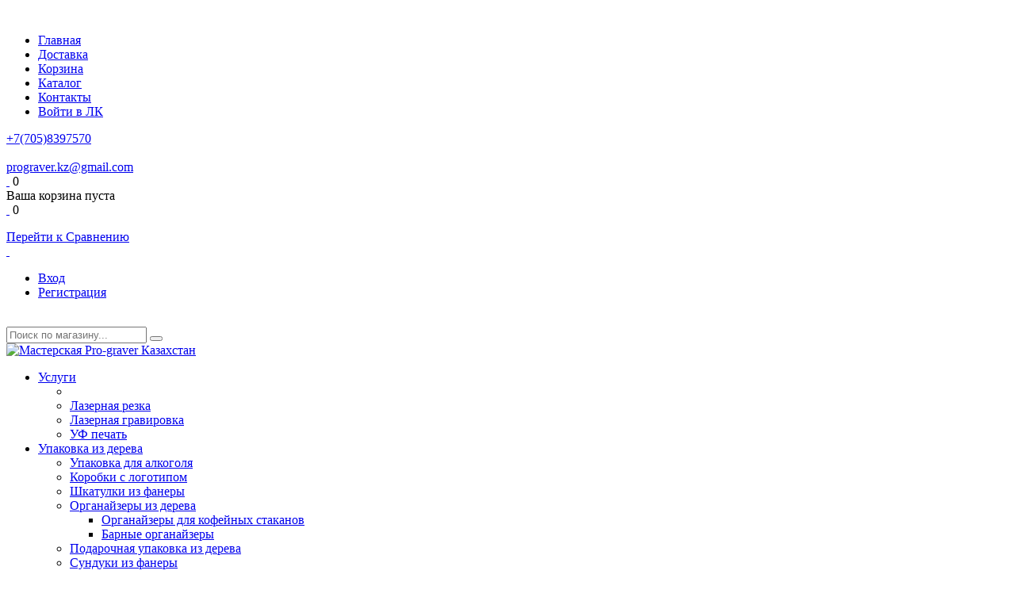

--- FILE ---
content_type: text/html; charset=utf-8
request_url: https://pro-graver.com/goods/sunduk-iz-gravirovka-mal
body_size: 28367
content:
<!DOCTYPE html PUBLIC "-//W3C//DTD XHTML 1.0 Strict//EN" "http://www.w3.org/TR/xhtml1/DTD/xhtml1-strict.dtd">
<html xmlns="http://www.w3.org/1999/xhtml" xml:lang="ru" lang="ru">
<head> 
  <title>Купить сундук из фанеры с гравировкой малый!</title>
  <link rel=”alternate” href=”https://pro-graver.com/goods/sunduk-iz-gravirovka-mal” hreflang=”ru-kz” />
  <meta name="p:domain_verify" content="548783965d96fc5ca0fba7dad0e27308"/>
  <meta name="google-site-verification" content="yssIJGxL_IJUPQM6uKC-LjkzHXzWL7cZ1ki8NDHqtPs" />
  <meta name="description" content="Изготовление сундуков из фанеры с гравировкой малых. Различные цвета и размеры по вашему заказу. Доставка по всей Астане и Казахстану." /> 
  <meta name="keywords" content="Купить сундук из фанеры с гравировкой малый!" />
  <meta http-equiv="X-UA-Compatible" content="IE=11" />
  <meta http-equiv="Content-Type" content="text/html; charset=utf-8" /> 
  <meta http-equiv="Content-Language" content="ru" />
  <meta name="viewport" content="width=device-width, initial-scale=1.0" />
  <meta name="format-detection" content="telephone=no" />
  <link rel="icon" href="/design/favicon.ico?design=summer&lc=1671524697" type="image/x-icon" /> 
  <link rel="shortcut icon" href="/design/favicon.ico?design=summer&lc=1671524697" type="image/x-icon" />
  
  <meta property="og:title" content="Купить сундук из фанеры с гравировкой малый!">
<meta property="og:image" content="https://i3.storeland.net/2/8349/183480723/075a3e/sunduk-iz-fanery-s-gravirovkoj-malyj.jpg">
<meta property="og:url" content="https://pro-graver.com/">
<meta property="og:site_name" content='Мастерская Pro-graver Казахстан'>
<meta property="og:type" content="website">
<meta property="og:description" content="Изготовление сундуков из фанеры с гравировкой малых. Различные цвета и размеры по вашему заказу. Доставка по всей Астане и Казахстану.">  
<meta name="theme-color" content="#18bd9c"/>
  
    
  <style>
  
  @font-face {
  font-family:'FontAwesome';
  src:url('/design/fontawesome-webfont.eot?v=4.4.0');
  src:url('/design/fontawesome-webfont.eot?#iefix&v=4.4.0') format('embedded-opentype'),
  url('/design/fontawesome-webfont.woff2?v=4.4.0') format('woff2'),
  url('/design/fontawesome-webfont.woff?v=4.4.0') format('woff'),
  url('/design/fontawesome-webfont.ttf?v=4.4.0') format('truetype'),
  url('/design/fontawesome-webfont.svg?v=4.4.0#fontawesomeregular') format('svg');
  font-weight:normal;
  font-style:normal;
  font-display: swap;
}
  
  </style>
  
  <link rel="preconnect" href="https://fonts.googleapis.com">
  <link rel="preconnect" href="https://fonts.gstatic.com" crossorigin>
  <link href="https://fonts.googleapis.com/css2?family=PT+Sans:ital,wght@0,400;0,700;1,400;1,700&display=swap" rel="stylesheet">
  <link rel="stylesheet" type="text/css" href="/design/font-awesome.css?design=summer">
  
  
  
  
  <link rel="stylesheet" type="text/css" href="/design/main.css?design=summer&lc=1737910340">
  <link rel="stylesheet" href="/design/slick-theme.css?lc=1737910340" type="text/css" />
  <link rel="stylesheet" href="/design/slick.css?lc=1737910340" type="text/css" />  
  
  
  
  <script type="text/javascript" src="/design/forall.js?design=summer&lc=1737910340"></script>
  
    
  
  
<meta name="yandex-verification" content="6558ccf789b9173c" />
<meta name="google-site-verification" content="bZWHKWBwLVy4b9WqIHHOU66VUG1J-jW1uk5z88AO2dQ" />
<script>
(function(w, d, s, o){
var j = d.createElement(s); j.async = true; j.src = '//script.marquiz.ru/v2.js';j.onload = function() {
if (document.readyState !== 'loading') Marquiz.init(o);
else document.addEventListener("DOMContentLoaded", function() {
Marquiz.init(o);
});
};
d.head.insertBefore(j, d.head.firstElementChild);
})(window, document, 'script', {
host: '//quiz.marquiz.ru',
region: 'eu',
id: '62d7f3e05effe4004f30aaa6',
autoOpen: false,
autoOpenFreq: 'once',
openOnExit: false,
disableOnMobile: false
}
);
</script>
<link rel="icon" href="https://pro-graver.com/design/favicon.ico" type="image/x-icon">
</head>
<body>
  <div class="wrapper">
    
    <noscript>
      <div class="noscript"> 
        <div class="noscript-inner"> 
          <h4><strong>Мы заметили, что у Вас выключен JavaScript.</strong></h4>
          <h5>Необходимо включить его для корректной работы сайта.</h5>
        </div> 
      </div> 
    </noscript>
    
    
    <div id="header">
      <div class="header-top">
        <div class="container">
          <div class="row">
            <div class="col-xs-12">
              
              <div class="block-menu">
                <div class="block-menu-title rhombus">
                  <i class="fa fa-bookmark-o" title="Меню">&nbsp;</i>
                </div>
                <ul class="block-menu-links">
                                                                                    <li><a href="https://pro-graver.com/"  title="Творческая мастерская Pro-graver в Казахстане.">Главная</a></li>
                                              <li><a href="https://pro-graver.com/page/Доставка"  title="Доставка">Доставка</a></li>
                                              <li><a href="https://pro-graver.com/cart"  title="Ваша корзина">Корзина</a></li>
                                              <li><a href="https://pro-graver.com/catalog"  title="Полный список товаров на сайте">Каталог</a></li>
                                              <li><a href="https://pro-graver.com/feedback"  title="Связь с администрацией магазина">Контакты</a></li>
                                              <li><a href="https://pro-graver.com/user/login"  title="Вход в личный кабинет покупателя">Войти в ЛК</a></li>
                                                                            </ul>
              </div>
              
       <div class="block-phone">
                <div class="block-phone-title rhombus">
         <i class="fa fa-phone" title="Меню"> </i>
        </div>
        <div class="block-phone-contact">
         <span class="phone"><a href="tel:+77058397570?call">+7(705)8397570</a></span>
        </div>
                                        <div class="block-email-title rhombus">
                  <i class="fa fa-envelope" title="Меню">&nbsp;</i>
                </div>
                <div class="block-email-contact">
                  <span class="email"><a href="mailto:prograver.kz@gmail.com">prograver.kz@gmail.com</a></span>
                </div>
                              </div>
              
              <div class="block-cart  ">
                <div class="cart-title rhombus">
                  <a href="https://pro-graver.com/cart"><i class="fa fa-shopping-cart" title="Перейти в корзину">&nbsp;</i></a>
                  <span class="cart-count" data-count="0">0</span>
                </div>
                <div class="dropdown-cart">
                  <div class="cart-content">
                                        <div class="cart-empty">Ваша корзина пуста</div>
                                      </div>
                </div>
              </div>
              
                            <div class="block-compare  ">
                <div class="compare-title rhombus">
                  <a href="https://pro-graver.com/compare"><i class="fa fa-retweet" title="Перейти к Сравнению">&nbsp;</i></a>
                  <span class="compare-count">0</span>
                </div>
                <div class="compare-content">
                  <ul id="compare-items">
                                      </ul>
                  <a href="https://pro-graver.com/compare" class="button" title="Перейти к Сравнению">Перейти к Сравнению</a>
                </div>
              </div>
                            
              <div class="block-account">
                <div class="user-title rhombus">
                  <a href="https://pro-graver.com/user/login" title="Вход в личный кабинет"><i class="fa fa-user" title="Меню пользователя">&nbsp;</i></a>
                </div>
                <ul class="links">
                                    <li><a href="https://pro-graver.com/user/login" title="Вход в личный кабинет"><i class="fa fa-sign-in"></i>Вход</a></li>
                  <li><a href="https://pro-graver.com/user/register" title="Регистрация"><i class="fa fa-user-plus"></i>Регистрация</a></li>
                                  </ul>
              </div>
              
              <div class="form-search">
                <div class="search-title rhombus">
                  <i class="fa fa-search" title="Поиск по магазину">&nbsp;</i>
                </div>
                <form id="search_mini_form" action="https://pro-graver.com/search" method="get" title="Поиск по магазину" onsubmit="if($(this).find('.form-search').val()) return false;">
                  <input type="text" name="q" value="" class="input-text search-string" placeholder="Поиск по магазину...">
                  <input type="hidden" name="goods_search_field_id" value="0">
                  <button type="submit" title="Искать" class="button search-submit"><i class="fa fa-search"></i></button>
                </form>
              </div>
            </div>
          </div>
        </div>
      </div>
      
      <div class="header-middle ">
        <div class="container">
          <div class="row">
            <div class="col-left col-sm-2 col-xs-9">
              <div class="logo">
                <a href="https://pro-graver.com/" title="Мастерская Pro-graver Казахстан" class="logo">
                  <img src="/design/logo.png?design=summer&lc=1737910340" alt="Мастерская Pro-graver Казахстан">
                </a>
              </div>
            </div>
            <div class="col-right col-sm-10 col-xs-3">
              
              <div id="custommenu">
                <ul class="mainnav" itemscope itemtype="https://schema.org/SiteNavigationElement">
                  <li class="level0 parent"><a href="#" class="title-lv0 open-menu"><span>Услуги</span></a> <ul class="sub dropdown-menu "><li class="level1"><a href="#"></a></li>
                <li class="level1"><a class="title-lv1 " href="https://pro-graver.com/page/Lasernaya-rezka"><span>Лазерная резка</span></a></li>
                <li class="level1"><a class="title-lv1 " href="https://pro-graver.com/page/Lasernaya-gravirovka"><span>Лазерная гравировка</span></a></li>
                <li class="level1"><a class="title-lv1 " href="https://pro-graver.com/page/uf-pechat"><span>УФ печать</span></a></li>
                </ul></li> 
                                                                                    <li class="level0 parent active" >
                          <a href="https://pro-graver.com/catalog/Derevyannaya-upakovka" class="title-lv0 active" title="Упаковка из дерева" itemprop="url"><span>Упаковка из дерева</span></a>                                                   
                                                                <ul class="sub  dropdown-menu">                        <li class="level1  " >
                          <a href="https://pro-graver.com/catalog/upakovka-dlya-alkogolya" class="title-lv1 " title="Упаковка для алкоголя" itemprop="url"><span>Упаковка для алкоголя</span></a>                        </li>                           
                                                                  <li class="level1  " >
                          <a href="https://pro-graver.com/catalog/korobki" class="title-lv1 " title="Коробки с логотипом" itemprop="url"><span>Коробки с логотипом</span></a>                        </li>                           
                                                                  <li class="level1  " >
                          <a href="https://pro-graver.com/catalog/upakovka-dlya-podarkov" class="title-lv1 " title="Шкатулки из фанеры" itemprop="url"><span>Шкатулки из фанеры</span></a>                        </li>                           
                                                                  <li class="level1 parent " >
                          <a href="https://pro-graver.com/catalog/Dlya-melochej" class="title-lv1 " title="Органайзеры из дерева" itemprop="url"><span>Органайзеры из дерева</span></a>                                                   
                                                                <ul class="sub  ">                        <li class="level2  " >
                          <a href="https://pro-graver.com/catalog/Organajzery-dlya-kofeinih-stakanov" class="title-lv2 " title="Органайзеры для кофейных стаканов" itemprop="url"><span>Органайзеры для кофейных стаканов</span></a>                        </li>                           
                                                                  <li class="level2  " >
                          <a href="https://pro-graver.com/catalog/Barnye-organajzery" class="title-lv2 " title="Барные органайзеры" itemprop="url"><span>Барные органайзеры</span></a>                        </li>                      </ul> </li>     
                                                                  <li class="level1  " >
                          <a href="https://pro-graver.com/catalog/Derevyannaya-upakovka-3" class="title-lv1 " title="Подарочная упаковка из дерева" itemprop="url"><span>Подарочная упаковка из дерева</span></a>                        </li>                           
                                                                  <li class="level1  " >
                          <a href="https://pro-graver.com/catalog/Derevyannaya-upakovka-5" class="title-lv1 " title="Сундуки из фанеры" itemprop="url"><span>Сундуки из фанеры</span></a>                        </li>                           
                                                                  <li class="level1  " >
                          <a href="https://pro-graver.com/catalog/Derevyannaya-upakovka-6" class="title-lv1 " title="Коробки со сдвижной крышкой" itemprop="url"><span>Коробки со сдвижной крышкой</span></a>                        </li>                           
                                                                  <li class="level1  " >
                          <a href="https://pro-graver.com/catalog/yashhiki" class="title-lv1 " title="Ящики из дерева" itemprop="url"><span>Ящики из дерева</span></a>                        </li>                           
                                                                  <li class="level1  " >
                          <a href="https://pro-graver.com/catalog/Chajnye-domiki" class="title-lv1 " title="Чайные домики" itemprop="url"><span>Чайные домики</span></a>                        </li>                           
                                                                  <li class="level1  " >
                          <a href="https://pro-graver.com/catalog/Derevyannaya-upakovka-4" class="title-lv1 " title="Упаковка из фанеры" itemprop="url"><span>Упаковка из фанеры</span></a>                        </li>                      </ul> </li>     
                                                                  <li class="level0 parent " >
                          <a href="https://pro-graver.com/catalog/svadebnye-prinadlezhnosti" class="title-lv0 " title="Свадебные аксессуары" itemprop="url"><span>Свадебные аксессуары</span></a>                                                   
                                                                <ul class="sub  dropdown-menu">                        <li class="level1  " >
                          <a href="https://pro-graver.com/catalog/svadebnye-shkatulki-dlya-deneg" class="title-lv1 " title="Свадебные шкатулки" itemprop="url"><span>Свадебные шкатулки</span></a>                        </li>                           
                                                                  <li class="level1  " >
                          <a href="https://pro-graver.com/catalog/slova-iz-dereva-monogrammy" class="title-lv1 " title="Монограммы и инициалы" itemprop="url"><span>Монограммы и инициалы</span></a>                        </li>                           
                                                                  <li class="level1  " >
                          <a href="https://pro-graver.com/catalog/knigi-pozhelanij-i-drugie-svadebnye-atributy" class="title-lv1 " title="Книги пожеланий" itemprop="url"><span>Книги пожеланий</span></a>                        </li>                           
                                                                  <li class="level1  " >
                          <a href="https://pro-graver.com/catalog/priglasitelnie" class="title-lv1 " title="Пригласительные" itemprop="url"><span>Пригласительные</span></a>                        </li>                           
                                                                  <li class="level1 parent " >
                          <a href="https://pro-graver.com/catalog/Slova-i-cifry" class="title-lv1 " title="Слова и цифры" itemprop="url"><span>Слова и цифры</span></a>                                                   
                                                                <ul class="sub  ">                        <li class="level2  " >
                          <a href="https://pro-graver.com/catalog/Cifry-na-stoly" class="title-lv2 " title="Цифры на столы" itemprop="url"><span>Цифры на столы</span></a>                        </li>                      </ul> </li>     
                                                                  <li class="level1  " >
                          <a href="https://pro-graver.com/catalog/Magnity" class="title-lv1 " title="Магниты" itemprop="url"><span>Магниты</span></a>                        </li>                           
                                                                  <li class="level1  " >
                          <a href="https://pro-graver.com/catalog/Shirmy" class="title-lv1 " title="Ширмы" itemprop="url"><span>Ширмы</span></a>                        </li>                           
                                                                  <li class="level1  " >
                          <a href="https://pro-graver.com/catalog/Veshalki-i-drugie-aksussuary" class="title-lv1 " title="Другие аксессуары" itemprop="url"><span>Другие аксессуары</span></a>                        </li>                           
                                                                  <li class="level1  " >
                          <a href="https://pro-graver.com/catalog/Podlozhki-dlya-kolec" class="title-lv1 " title="Подложки и шкатулки для колец" itemprop="url"><span>Подложки и шкатулки для колец</span></a>                        </li>                           
                                                                  <li class="level1  " >
                          <a href="https://pro-graver.com/catalog/papki-dlya-svidetelstva" class="title-lv1 " title="Папки для свидетельства" itemprop="url"><span>Папки для свидетельства</span></a>                        </li>                           
                                                                  <li class="level1  " >
                          <a href="https://pro-graver.com/catalog/Veshalki" class="title-lv1 " title="Вешалки" itemprop="url"><span>Вешалки</span></a>                        </li>                           
                                                                  <li class="level1  " >
                          <a href="https://pro-graver.com/catalog/Veshalki-dlya-bizhuterii-i-ukrashenij" class="title-lv1 " title="Вешалки для бижутерии и украшений" itemprop="url"><span>Вешалки для бижутерии и украшений</span></a>                        </li>                           
                                                                  <li class="level1  " >
                          <a href="https://pro-graver.com/catalog/Stendy-dlya-pozhelanij" class="title-lv1 " title="Стенды для пожеланий" itemprop="url"><span>Стенды для пожеланий</span></a>                        </li>                      </ul> </li>     
                                                                  <li class="level0 parent " >
                          <a href="https://pro-graver.com/catalog/decor-i-interier" class="title-lv0 " title="Декор и интерьер" itemprop="url"><span>Декор и интерьер</span></a>                                                   
                                                                <ul class="sub  dropdown-menu">                        <li class="level1 parent " >
                          <a href="https://pro-graver.com/catalog/medalnicy" class="title-lv1 " title="Медальницы" itemprop="url"><span>Медальницы</span></a>                                                   
                                                                <ul class="sub  ">                        <li class="level2  " >
                          <a href="https://pro-graver.com/catalog/Medalnicy-s-polkoj" class="title-lv2 " title="Медальницы с полкой" itemprop="url"><span>Медальницы с полкой</span></a>                        </li>                           
                                                                  <li class="level2  " >
                          <a href="https://pro-graver.com/catalog/Medalnicy-3" class="title-lv2 " title="Медальницы бокс" itemprop="url"><span>Медальницы бокс</span></a>                        </li>                           
                                                                  <li class="level2  " >
                          <a href="https://pro-graver.com/catalog/Medalnicy-gimnastika" class="title-lv2 " title="Медальницы гимнастика" itemprop="url"><span>Медальницы гимнастика</span></a>                        </li>                           
                                                                  <li class="level2  " >
                          <a href="https://pro-graver.com/catalog/Medalnicy-2" class="title-lv2 " title="Медальницы футбол" itemprop="url"><span>Медальницы футбол</span></a>                        </li>                           
                                                                  <li class="level2  " >
                          <a href="https://pro-graver.com/catalog/Medalnicy-edinoborstva" class="title-lv2 " title="Медальницы единоборства" itemprop="url"><span>Медальницы единоборства</span></a>                        </li>                           
                                                                  <li class="level2  " >
                          <a href="https://pro-graver.com/catalog/Medalnicy-tancy" class="title-lv2 " title="Медальницы танцы" itemprop="url"><span>Медальницы танцы</span></a>                        </li>                           
                                                                  <li class="level2  " >
                          <a href="https://pro-graver.com/catalog/Medalnicy-plavane" class="title-lv2 " title="Медальницы плаванье" itemprop="url"><span>Медальницы плаванье</span></a>                        </li>                      </ul> </li>     
                                                                  <li class="level1  " >
                          <a href="https://pro-graver.com/catalog/kalendari" class="title-lv1 " title="Календари" itemprop="url"><span>Календари</span></a>                        </li>                           
                                                                  <li class="level1  " >
                          <a href="https://pro-graver.com/catalog/fotoramki" class="title-lv1 " title="Фоторамки" itemprop="url"><span>Фоторамки</span></a>                        </li>                           
                                                                  <li class="level1  " >
                          <a href="https://pro-graver.com/catalog/Klyuchnicy" class="title-lv1 " title="Ключницы" itemprop="url"><span>Ключницы</span></a>                        </li>                           
                                                                  <li class="level1  " >
                          <a href="https://pro-graver.com/catalog/Semejnoe-derevo-fotoramki" class="title-lv1 " title="Семейное дерево (древо) фоторамки" itemprop="url"><span>Семейное дерево (древо) фоторамки</span></a>                        </li>                           
                                                                  <li class="level1 parent " >
                          <a href="https://pro-graver.com/catalog/Metriki" class="title-lv1 " title="Метрики" itemprop="url"><span>Метрики</span></a>                                                   
                                                                <ul class="sub  ">                        <li class="level2  " >
                          <a href="https://pro-graver.com/catalog/Metriki-s-fotoramkami" class="title-lv2 " title="Метрики с фоторамками" itemprop="url"><span>Метрики с фоторамками</span></a>                        </li>                           
                                                                  <li class="level2  " >
                          <a href="https://pro-graver.com/catalog/Metriki-bez-fotoramki" class="title-lv2 " title="Метрики без фоторамки" itemprop="url"><span>Метрики без фоторамки</span></a>                        </li>                      </ul> </li>     
                                                                  <li class="level1 parent " >
                          <a href="https://pro-graver.com/catalog/Nastennye-chasy" class="title-lv1 " title="Настенные часы" itemprop="url"><span>Настенные часы</span></a>                                                   
                                                                <ul class="sub  ">                        <li class="level2  " >
                          <a href="https://pro-graver.com/catalog/Nastennye-chasy-3" class="title-lv2 " title="Часы с фоторамками" itemprop="url"><span>Часы с фоторамками</span></a>                        </li>                           
                                                                  <li class="level2  " >
                          <a href="https://pro-graver.com/catalog/Nastennye-chasy-4" class="title-lv2 " title="Спортивные часы" itemprop="url"><span>Спортивные часы</span></a>                        </li>                           
                                                                  <li class="level2  " >
                          <a href="https://pro-graver.com/catalog/Chasy-so-slovami" class="title-lv2 " title="Часы со словами" itemprop="url"><span>Часы со словами</span></a>                        </li>                           
                                                                  <li class="level2  " >
                          <a href="https://pro-graver.com/catalog/Detskie-chasy" class="title-lv2 " title="Детские часы" itemprop="url"><span>Детские часы</span></a>                        </li>                           
                                                                  <li class="level2  " >
                          <a href="https://pro-graver.com/catalog/Nastennye-chasy-5" class="title-lv2 " title="Часы интерьерные" itemprop="url"><span>Часы интерьерные</span></a>                        </li>                           
                                                                  <li class="level2  " >
                          <a href="https://pro-graver.com/catalog/Chasy-na-yubilej" class="title-lv2 " title="Часы на юбилей" itemprop="url"><span>Часы на юбилей</span></a>                        </li>                      </ul> </li>     
                                                                  <li class="level1  " >
                          <a href="https://pro-graver.com/catalog/Karty-iz-dereva" class="title-lv1 " title="Карты из дерева" itemprop="url"><span>Карты из дерева</span></a>                        </li>                           
                                                                  <li class="level1  " >
                          <a href="https://pro-graver.com/catalog/Polki-iz-dereva" class="title-lv1 " title="Полки из дерева" itemprop="url"><span>Полки из дерева</span></a>                        </li>                           
                                                                  <li class="level1  " >
                          <a href="https://pro-graver.com/catalog/Rostomery" class="title-lv1 " title="Ростомеры" itemprop="url"><span>Ростомеры</span></a>                        </li>                           
                                                                  <li class="level1 parent " >
                          <a href="https://pro-graver.com/catalog/Svetilniki-iz-dereva" class="title-lv1 " title="Светильники из дерева" itemprop="url"><span>Светильники из дерева</span></a>                                                   
                                                                <ul class="sub  ">                        <li class="level2  " >
                          <a href="https://pro-graver.com/catalog/Potolochnye-svetilniki-iz-dereva" class="title-lv2 " title="Потолочные светильники из дерева" itemprop="url"><span>Потолочные светильники из дерева</span></a>                        </li>                           
                                                                  <li class="level2  " >
                          <a href="https://pro-graver.com/catalog/Nastolnye-derevyannye-svetilniki" class="title-lv2 " title="Настольные деревянные светильники" itemprop="url"><span>Настольные деревянные светильники</span></a>                        </li>                           
                                                                  <li class="level2  " >
                          <a href="https://pro-graver.com/catalog/Podvesnye-derevyannye-svetilniki" class="title-lv2 " title="Подвесные деревянные светильники" itemprop="url"><span>Подвесные деревянные светильники</span></a>                        </li>                      </ul> </li>     
                                                                  <li class="level1  " >
                          <a href="https://pro-graver.com/catalog/Derevyannye-jekrany" class="title-lv1 " title="Деревянные экраны" itemprop="url"><span>Деревянные экраны</span></a>                        </li>                           
                                                                  <li class="level1 parent " >
                          <a href="https://pro-graver.com/catalog/kukolnie-doma-i-mebel" class="title-lv1 " title="Кукольные домики и мебель для кукол" itemprop="url"><span>Кукольные домики и мебель для кукол</span></a>                                                   
                                                                <ul class="sub  ">                        <li class="level2  " >
                          <a href="https://pro-graver.com/catalog/Kukolnye-domiki" class="title-lv2 " title="Кукольные дома" itemprop="url"><span>Кукольные дома</span></a>                        </li>                           
                                                                  <li class="level2  " >
                          <a href="https://pro-graver.com/catalog/Mebel-dlya-kukolnogo-doma" class="title-lv2 " title="Мебель для кукольного дома" itemprop="url"><span>Мебель для кукольного дома</span></a>                        </li>                      </ul> </li>     
                                                                  <li class="level1  " >
                          <a href="https://pro-graver.com/catalog/IZhivotnye-iz-dereva" class="title-lv1 " title="Животные из дерева" itemprop="url"><span>Животные из дерева</span></a>                        </li>                           
                                                                  <li class="level1  " >
                          <a href="https://pro-graver.com/catalog/Vazy" class="title-lv1 " title="Вазы из дерева" itemprop="url"><span>Вазы из дерева</span></a>                        </li>                      </ul> </li>     
                                                                  <li class="level0 parent " >
                          <a href="https://pro-graver.com/catalog/Izdelia-dlya-biznesa" class="title-lv0 " title="Деревянные изделия на заказ" itemprop="url"><span>Деревянные изделия на заказ</span></a>                                                   
                                                                <ul class="sub  dropdown-menu">                        <li class="level1  " >
                          <a href="https://pro-graver.com/catalog/Korporativnye-podarki" class="title-lv1 " title="Корпоративные подарки" itemprop="url"><span>Корпоративные подарки</span></a>                        </li>                           
                                                                  <li class="level1  " >
                          <a href="https://pro-graver.com/catalog/vizitki" class="title-lv1 " title="Деревянные визитки" itemprop="url"><span>Деревянные визитки</span></a>                        </li>                           
                                                                  <li class="level1 parent " >
                          <a href="https://pro-graver.com/catalog/Tablichki-i-vyveski" class="title-lv1 " title="Таблички и вывески из дерева" itemprop="url"><span>Таблички и вывески из дерева</span></a>                                                   
                                                                <ul class="sub  ">                        <li class="level2  " >
                          <a href="https://pro-graver.com/catalog/Tablichki-rezerv-iz-dereva" class="title-lv2 " title="Таблички зарезервировано из дерева" itemprop="url"><span>Таблички зарезервировано из дерева</span></a>                        </li>                           
                                                                  <li class="level2  " >
                          <a href="https://pro-graver.com/catalog/Tejbl-tenty-iz-dereva" class="title-lv2 " title="Тейбл-тенты из дерева" itemprop="url"><span>Тейбл-тенты из дерева</span></a>                        </li>                      </ul> </li>     
                                                                  <li class="level1  " >
                          <a href="https://pro-graver.com/catalog/Oblozhki-i-planshety" class="title-lv1 " title="Тетради и планшеты" itemprop="url"><span>Тетради и планшеты</span></a>                        </li>                           
                                                                  <li class="level1  " >
                          <a href="https://pro-graver.com/catalog/Stendy" class="title-lv1 " title="Стенды" itemprop="url"><span>Стенды</span></a>                        </li>                           
                                                                  <li class="level1 parent " >
                          <a href="https://pro-graver.com/catalog/Nomerki-2" class="title-lv1 " title="Номерки" itemprop="url"><span>Номерки</span></a>                                                   
                                                                <ul class="sub  ">                        <li class="level2  " >
                          <a href="https://pro-graver.com/catalog/Nomerki" class="title-lv2 " title="Номерки для гардероба" itemprop="url"><span>Номерки для гардероба</span></a>                        </li>                      </ul> </li>     
                                                                  <li class="level1 parent " >
                          <a href="https://pro-graver.com/catalog/Podstavki" class="title-lv1 " title="Подставки" itemprop="url"><span>Подставки</span></a>                                                   
                                                                <ul class="sub  ">                        <li class="level2  " >
                          <a href="https://pro-graver.com/catalog/Podnosy-dlya-zakusok" class="title-lv2 " title="Подносы для закусок" itemprop="url"><span>Подносы для закусок</span></a>                        </li>                           
                                                                  <li class="level2  " >
                          <a href="https://pro-graver.com/catalog/Podstavki-pod-goryachee" class="title-lv2 " title="Подставки под горячее" itemprop="url"><span>Подставки под горячее</span></a>                        </li>                           
                                                                  <li class="level2  " >
                          <a href="https://pro-graver.com/catalog/Podstavki-dlya-ryumok-iz-dereva" class="title-lv2 " title="Шотницы для рюмок из дерева" itemprop="url"><span>Шотницы для рюмок из дерева</span></a>                        </li>                           
                                                                  <li class="level2  " >
                          <a href="https://pro-graver.com/catalog/Podstavki-pod-stolovye-pribory" class="title-lv2 " title="Подставки под столовые приборы" itemprop="url"><span>Подставки под столовые приборы</span></a>                        </li>                           
                                                                  <li class="level2  " >
                          <a href="https://pro-graver.com/catalog/Birdekel-iz-dereva" class="title-lv2 " title="Бирдекель из дерева" itemprop="url"><span>Бирдекель из дерева</span></a>                        </li>                           
                                                                  <li class="level2  " >
                          <a href="https://pro-graver.com/catalog/Podstavki-pod-zubochistki-iz-dereva" class="title-lv2 " title="Подставки под зубочистки из дерева" itemprop="url"><span>Подставки под зубочистки из дерева</span></a>                        </li>                      </ul> </li>     
                                                                  <li class="level1  " >
                          <a href="https://pro-graver.com/catalog/Derevyannye-bukvy" class="title-lv1 " title="Деревянные буквы" itemprop="url"><span>Деревянные буквы</span></a>                        </li>                           
                                                                  <li class="level1  " >
                          <a href="https://pro-graver.com/catalog/Logotipy-iz-dereva" class="title-lv1 " title="Логотипы из дерева" itemprop="url"><span>Логотипы из дерева</span></a>                        </li>                           
                                                                  <li class="level1  " >
                          <a href="https://pro-graver.com/catalog/Derevyannye-bejdzhi" class="title-lv1 " title="Деревянные бейджи" itemprop="url"><span>Деревянные бейджи</span></a>                        </li>                           
                                                                  <li class="level1  " >
                          <a href="https://pro-graver.com/catalog/kupurnitci" class="title-lv1 " title="Купюрницы из дерева" itemprop="url"><span>Купюрницы из дерева</span></a>                        </li>                           
                                                                  <li class="level1  " >
                          <a href="https://pro-graver.com/catalog/Schetnicy-iz-dereva" class="title-lv1 " title="Счетницы из дерева" itemprop="url"><span>Счетницы из дерева</span></a>                        </li>                           
                                                                  <li class="level1  " >
                          <a href="https://pro-graver.com/catalog/Podstavki-dlya-spetcii" class="title-lv1 " title="Наборы для специй" itemprop="url"><span>Наборы для специй</span></a>                        </li>                           
                                                                  <li class="level1  " >
                          <a href="https://pro-graver.com/catalog/Derevyannye-oblozhki-dlya-menyu" class="title-lv1 " title="Деревянные обложки для меню" itemprop="url"><span>Деревянные обложки для меню</span></a>                        </li>                           
                                                                  <li class="level1 parent " >
                          <a href="https://pro-graver.com/catalog/Derevyannye-prizy" class="title-lv1 " title="Деревянные призы" itemprop="url"><span>Деревянные призы</span></a>                                                   
                                                                <ul class="sub  ">                        <li class="level2  " >
                          <a href="https://pro-graver.com/catalog/Medali-iz-dereva" class="title-lv2 " title="Медали из дерева" itemprop="url"><span>Медали из дерева</span></a>                        </li>                           
                                                                  <li class="level2  " >
                          <a href="https://pro-graver.com/catalog/Diplomy-iz-dereva" class="title-lv2 " title="Дипломы из дерева" itemprop="url"><span>Дипломы из дерева</span></a>                        </li>                           
                                                                  <li class="level2  " >
                          <a href="https://pro-graver.com/catalog/Kubki-iz-dereva" class="title-lv2 " title="Кубки из дерева" itemprop="url"><span>Кубки из дерева</span></a>                        </li>                      </ul> </li>     
                                                                  <li class="level1  " >
                          <a href="https://pro-graver.com/catalog/Derevyannye-razdelochnye-doski" class="title-lv1 " title="Деревянные разделочные доски" itemprop="url"><span>Деревянные разделочные доски</span></a>                        </li>                           
                                                                  <li class="level1  " >
                          <a href="https://pro-graver.com/catalog/Derevyannye-znachki" class="title-lv1 " title="Деревянные значки" itemprop="url"><span>Деревянные значки</span></a>                        </li>                           
                                                                  <li class="level1  " >
                          <a href="https://pro-graver.com/catalog/Derevyannye-igrushki-dlya-detej" class="title-lv1 " title="Деревянные игрушки для детей" itemprop="url"><span>Деревянные игрушки для детей</span></a>                        </li>                           
                                                                  <li class="level1 parent " >
                          <a href="https://pro-graver.com/catalog/Derevyannye-modeli" class="title-lv1 " title="Модели из дерева на заказ" itemprop="url"><span>Модели из дерева на заказ</span></a>                                                   
                                                                <ul class="sub  ">                        <li class="level2  " >
                          <a href="https://pro-graver.com/catalog/Mashiny-i-tehnika-iz-dereva" class="title-lv2 " title="Машины и техника из дерева" itemprop="url"><span>Машины и техника из дерева</span></a>                        </li>                           
                                                                  <li class="level2  " >
                          <a href="https://pro-graver.com/catalog/Derevyannye-modeli-domov-i-objektov" class="title-lv2 " title="Деревянные модели домов и объектов" itemprop="url"><span>Деревянные модели домов и объектов</span></a>                        </li>                      </ul> </li>     
                                                                  <li class="level1  " >
                          <a href="https://pro-graver.com/catalog/Nastolnyj-vargejm" class="title-lv1 " title="Настольный варгейм" itemprop="url"><span>Настольный варгейм</span></a>                        </li>                           
                                                                  <li class="level1  " >
                          <a href="https://pro-graver.com/catalog/Planshety-dlya-oficiantov" class="title-lv1 " title="Планшеты для официантов" itemprop="url"><span>Планшеты для официантов</span></a>                        </li>                      </ul> </li>     
                                                                  <li class="level0 parent " >
                          <a href="https://pro-graver.com/catalog/suveniry" class="title-lv0 " title="Сувениры из дерева" itemprop="url"><span>Сувениры из дерева</span></a>                                                   
                                                                <ul class="sub  dropdown-menu">                        <li class="level1  " >
                          <a href="https://pro-graver.com/catalog/fotogravirovka-na-dereve" class="title-lv1 " title="Фото на дереве" itemprop="url"><span>Фото на дереве</span></a>                        </li>                           
                                                                  <li class="level1  " >
                          <a href="https://pro-graver.com/catalog/Toppery" class="title-lv1 " title="Топперы" itemprop="url"><span>Топперы</span></a>                        </li>                           
                                                                  <li class="level1  " >
                          <a href="https://pro-graver.com/catalog/Raznoe" class="title-lv1 " title="Разное" itemprop="url"><span>Разное</span></a>                        </li>                           
                                                                  <li class="level1  " >
                          <a href="https://pro-graver.com/catalog/Salfetnicy" class="title-lv1 " title="Салфетницы" itemprop="url"><span>Салфетницы</span></a>                        </li>                           
                                                                  <li class="level1 parent " >
                          <a href="https://pro-graver.com/catalog/Podarki-na-8-marta" class="title-lv1 " title="Подарки на 8 марта" itemprop="url"><span>Подарки на 8 марта</span></a>                                                   
                                                                <ul class="sub  ">                        <li class="level2  " >
                          <a href="https://pro-graver.com/catalog/fotoramki-na-8-marta" class="title-lv2 " title="Фоторамки на 8 марта" itemprop="url"><span>Фоторамки на 8 марта</span></a>                        </li>                      </ul> </li>     
                                                                  <li class="level1 parent " >
                          <a href="https://pro-graver.com/catalog/Podarki-na-23-fevralya" class="title-lv1 " title="Подарки на 23 февраля" itemprop="url"><span>Подарки на 23 февраля</span></a>                                                   
                                                                <ul class="sub  ">                        <li class="level2  " >
                          <a href="https://pro-graver.com/catalog/Fotoramki-na-23-fevralya" class="title-lv2 " title="Фоторамки на 23 февраля" itemprop="url"><span>Фоторамки на 23 февраля</span></a>                        </li>                      </ul> </li>     
                                                                  <li class="level1 parent " >
                          <a href="https://pro-graver.com/catalog/Podarki-na-Novyj-god" class="title-lv1 " title="Подарки на Новый год" itemprop="url"><span>Подарки на Новый год</span></a>                                                   
                                                                <ul class="sub  ">                        <li class="level2  " >
                          <a href="https://pro-graver.com/catalog/Novogodnie-igrushki" class="title-lv2 " title="Новогодние игрушки" itemprop="url"><span>Новогодние игрушки</span></a>                        </li>                           
                                                                  <li class="level2  " >
                          <a href="https://pro-graver.com/catalog/Upakovka-na-novyj-god" class="title-lv2 " title="Упаковка на новый год" itemprop="url"><span>Упаковка на новый год</span></a>                        </li>                           
                                                                  <li class="level2  " >
                          <a href="https://pro-graver.com/catalog/Novogodnie-fotoramki" class="title-lv2 " title="Новогодние фоторамки" itemprop="url"><span>Новогодние фоторамки</span></a>                        </li>                      </ul> </li>     
                                                                  <li class="level1  " >
                          <a href="https://pro-graver.com/catalog/Suveniry-na-1-sentybria" class="title-lv1 " title="Подарки на 1 сентября" itemprop="url"><span>Подарки на 1 сентября</span></a>                        </li>                           
                                                                  <li class="level1  " >
                          <a href="https://pro-graver.com/catalog/Sadhu-doski" class="title-lv1 " title="Садху доски" itemprop="url"><span>Садху доски</span></a>                        </li>                      </ul> </li>     
                                                                  <li class="level0 parent " >
                          <a href="https://pro-graver.com/catalog/Tovary-dlya-prazdnikov" class="title-lv0 " title="Товары для праздников" itemprop="url"><span>Товары для праздников</span></a>                                                   
                                                                <ul class="sub  dropdown-menu">                        <li class="level1  " >
                          <a href="https://pro-graver.com/catalog/Galstuki-babochki-iz-dereva" class="title-lv1 " title="Галстуки-бабочки из дерева" itemprop="url"><span>Галстуки-бабочки из дерева</span></a>                        </li>                           
                                                                  <li class="level1  " >
                          <a href="https://pro-graver.com/catalog/Otkrytki-iz-dereva" class="title-lv1 " title="Открытки из дерева" itemprop="url"><span>Открытки из дерева</span></a>                        </li>                           
                                                                  <li class="level1 parent " >
                          <a href="https://pro-graver.com/catalog/derevyannie-slova" class="title-lv1 " title="Слова из дерева" itemprop="url"><span>Слова из дерева</span></a>                                                   
                                                                <ul class="sub  ">                        <li class="level2  " >
                          <a href="https://pro-graver.com/catalog/Imena-iz-dereva" class="title-lv2 " title="Имена из дерева" itemprop="url"><span>Имена из дерева</span></a>                        </li>                           
                                                                  <li class="level2  " >
                          <a href="https://pro-graver.com/catalog/familii-iz-dereva" class="title-lv2 " title="Фамилии из дерева" itemprop="url"><span>Фамилии из дерева</span></a>                        </li>                      </ul> </li>     
                                                                  <li class="level1  " >
                          <a href="https://pro-graver.com/catalog/Objemnye-bukvy" class="title-lv1 " title="Объемные буквы" itemprop="url"><span>Объемные буквы</span></a>                        </li>                           
                                                                  <li class="level1 parent " >
                          <a href="https://pro-graver.com/catalog/Fotobutaforiya" class="title-lv1 " title="Фотобутафория" itemprop="url"><span>Фотобутафория</span></a>                                                   
                                                                <ul class="sub  ">                        <li class="level2  " >
                          <a href="https://pro-graver.com/catalog/Daty-iz-dereva" class="title-lv2 " title="Даты из дерева на заказ по вашим размерам" itemprop="url"><span>Даты из дерева на заказ по вашим размерам</span></a>                        </li>                      </ul> </li></ul> </li>     
                                                                  <li class="level0 parent " >
                          <a href="https://pro-graver.com/catalog/Raskroj-lazerom" class="title-lv0 " title="Раскрой лазером" itemprop="url"><span>Раскрой лазером</span></a>                                                   
                                                                <ul class="sub  dropdown-menu">                        <li class="level1  " >
                          <a href="https://pro-graver.com/catalog/Lazernaya-rezka-izdelij" class="title-lv1 " title="Лазерная резка изделий" itemprop="url"><span>Лазерная резка изделий</span></a>                        </li>                           
                                                                  <li class="level1  " >
                          <a href="https://pro-graver.com/catalog/Lazernaya-rezka-materialov" class="title-lv1 " title="Лазерная резка материалов" itemprop="url"><span>Лазерная резка материалов</span></a>                        </li>                      </ul> </li>     
                                                                  <li class="level0 parent " >
                          <a href="https://pro-graver.com/catalog/Markirovka-gravirovka" class="title-lv0 " title="Маркировка (гравировка)" itemprop="url"><span>Маркировка (гравировка)</span></a>                                                   
                                                                <ul class="sub  dropdown-menu">                        <li class="level1  " >
                          <a href="https://pro-graver.com/catalog/Markirovka-materialov" class="title-lv1 " title="Маркировка материалов" itemprop="url"><span>Маркировка материалов</span></a>                        </li>                           
                                                                  <li class="level1 parent " >
                          <a href="https://pro-graver.com/catalog/Markirovka-izdelij" class="title-lv1 " title="Маркировка изделий" itemprop="url"><span>Маркировка изделий</span></a>                                                   
                                                                <ul class="sub  ">                        <li class="level2  " >
                          <a href="https://pro-graver.com/catalog/Markirovka-chasov" class="title-lv2 " title="Маркировка часов" itemprop="url"><span>Маркировка часов</span></a>                        </li>                           
                                                                  <li class="level2  " >
                          <a href="https://pro-graver.com/catalog/Markirovka-zhetonov" class="title-lv2 " title="Маркировка жетонов" itemprop="url"><span>Маркировка жетонов</span></a>                        </li>                           
                                                                  <li class="level2  " >
                          <a href="https://pro-graver.com/catalog/Markirovka-zazhigalok" class="title-lv2 " title="Маркировка зажигалок" itemprop="url"><span>Маркировка зажигалок</span></a>                        </li>                           
                                                                  <li class="level2  " >
                          <a href="https://pro-graver.com/catalog/Markirovka-ruchek" class="title-lv2 " title="Маркировка ручек" itemprop="url"><span>Маркировка ручек</span></a>                        </li>                           
                                                                  <li class="level2  " >
                          <a href="https://pro-graver.com/catalog/Markirovka-termokruzhek" class="title-lv2 " title="Маркировка термокружек" itemprop="url"><span>Маркировка термокружек</span></a>                        </li>                           
                                                                  <li class="level2  " >
                          <a href="https://pro-graver.com/catalog/Markirovka-birok" class="title-lv2 " title="Маркировка бирок" itemprop="url"><span>Маркировка бирок</span></a>                        </li>                           
                                                                  <li class="level2  " >
                          <a href="https://pro-graver.com/catalog/Markirovka-stolovyh-priborov" class="title-lv2 " title="Маркировка столовых приборов" itemprop="url"><span>Маркировка столовых приборов</span></a>                        </li>                           
                                                                  <li class="level2  " >
                          <a href="https://pro-graver.com/catalog/Markirovka-zerkal" class="title-lv2 " title="Маркировка зеркал" itemprop="url"><span>Маркировка зеркал</span></a>                        </li>                      </ul> </li></ul> </li>     
                                                                  <li class="level0 parent " >
                          <a href="https://pro-graver.com/catalog/dlya-zhivotnyh" class="title-lv0 " title="Для животных" itemprop="url"><span>Для животных</span></a>                                                   
                                                                <ul class="sub  dropdown-menu">                        <li class="level1  " >
                          <a href="https://pro-graver.com/catalog/Derevyannye-skvorechniki-dlya-ptic" class="title-lv1 " title="Деревянные скворечники для птиц" itemprop="url"><span>Деревянные скворечники для птиц</span></a>                        </li>                           
                                                                  <li class="level1  " >
                          <a href="https://pro-graver.com/catalog/Lezhanki-i-domiki-dlya-koshek" class="title-lv1 " title="Лежанки для кошек" itemprop="url"><span>Лежанки для кошек</span></a>                        </li>                           
                                                                  <li class="level1  " >
                          <a href="https://pro-graver.com/catalog/Domiki-dlya-homyakov" class="title-lv1 " title="Домики для хомяков" itemprop="url"><span>Домики для хомяков</span></a>                        </li>                           
                                                                  <li class="level1  " >
                          <a href="https://pro-graver.com/catalog/Lezhanki-dlya-sobak" class="title-lv1 " title="Лежанки для собак" itemprop="url"><span>Лежанки для собак</span></a>                        </li>                      </ul> </li>     
                                                                  <li class="level0  " >
                          <a href="https://pro-graver.com/catalog/professionalnie-prazdniki" class="title-lv0 " title="Подарки  на профессиональные праздники" itemprop="url"><span>Подарки  на профессиональные праздники</span></a>                        </li>                      </ul>      
                                                      </ul> 
                </div>
              <div id="mommenu" class="menu-offcanvas">
                <span class="btn-navbar"> <i class="fa fa-align-justify"></i> <span class="overlay"></span></span>
                <div id="menu_offcanvas" class="offcanvas">
                  <div class="canvas-title">
                    <i class="fa fa-bars"></i>
                    <span class="title">Каталог</span>
                    <i class="fa fa-times"></i>
                  </div>
                  <ul class="mainnav" itemscope itemtype="https://schema.org/SiteNavigationElement">
                    <li class="level0 parent subhead">
                    <a href="#" class="title-lv0 ">Услуги<span class="open-menu"></span></a>
                    <ul class="sub">
                      <li class="level1"><a href="https://pro-graver.com/page/Lasernaya-rezka" class="title-lv1">Лазерная резка</a></li>
                      <li class="level1"><a href="https://pro-graver.com/page/Lasernaya-gravirovka" class="title-lv1">Лазерная гравирока</a></li>
                      <li class="level1"><a href="https://pro-graver.com/page/uf-pechat" class="title-lv1">УФ печать</a></li>
                    </ul>
                  </li>
                                                                                    <li  class="level0 parent subhead active">
                            <a href="https://pro-graver.com/catalog/Derevyannaya-upakovka" class="title-lv0 active" itemprop="url"><span class="open-menu active"></span>Упаковка из дерева</a>                                                                                        <ul class="sub">                        <li  class="level1   ">
                            <a href="https://pro-graver.com/catalog/upakovka-dlya-alkogolya" class="title-lv1 " itemprop="url">Упаковка для алкоголя</a>                        </li>                                                                                        <li  class="level1   ">
                            <a href="https://pro-graver.com/catalog/korobki" class="title-lv1 " itemprop="url">Коробки с логотипом</a>                        </li>                                                                                        <li  class="level1   ">
                            <a href="https://pro-graver.com/catalog/upakovka-dlya-podarkov" class="title-lv1 " itemprop="url">Шкатулки из фанеры</a>                        </li>                                                                                        <li  class="level1 parent  ">
                            <a href="https://pro-graver.com/catalog/Dlya-melochej" class="title-lv1 " itemprop="url"><span class="open-menu "></span>Органайзеры из дерева</a>                                                                                        <ul class="sub">                        <li  class="level2   ">
                            <a href="https://pro-graver.com/catalog/Organajzery-dlya-kofeinih-stakanov" class="title-lv2 " itemprop="url">Органайзеры для кофейных стаканов</a>                        </li>                                                                                        <li  class="level2   ">
                            <a href="https://pro-graver.com/catalog/Barnye-organajzery" class="title-lv2 " itemprop="url">Барные органайзеры</a>                        </li>                      </ul> </li>                                                                  <li  class="level1   ">
                            <a href="https://pro-graver.com/catalog/Derevyannaya-upakovka-3" class="title-lv1 " itemprop="url">Подарочная упаковка из дерева</a>                        </li>                                                                                        <li  class="level1   ">
                            <a href="https://pro-graver.com/catalog/Derevyannaya-upakovka-5" class="title-lv1 " itemprop="url">Сундуки из фанеры</a>                        </li>                                                                                        <li  class="level1   ">
                            <a href="https://pro-graver.com/catalog/Derevyannaya-upakovka-6" class="title-lv1 " itemprop="url">Коробки со сдвижной крышкой</a>                        </li>                                                                                        <li  class="level1   ">
                            <a href="https://pro-graver.com/catalog/yashhiki" class="title-lv1 " itemprop="url">Ящики из дерева</a>                        </li>                                                                                        <li  class="level1   ">
                            <a href="https://pro-graver.com/catalog/Chajnye-domiki" class="title-lv1 " itemprop="url">Чайные домики</a>                        </li>                                                                                        <li  class="level1   ">
                            <a href="https://pro-graver.com/catalog/Derevyannaya-upakovka-4" class="title-lv1 " itemprop="url">Упаковка из фанеры</a>                        </li>                      </ul> </li>                                                                  <li  class="level0 parent subhead ">
                            <a href="https://pro-graver.com/catalog/svadebnye-prinadlezhnosti" class="title-lv0 " itemprop="url"><span class="open-menu "></span>Свадебные аксессуары</a>                                                                                        <ul class="sub">                        <li  class="level1   ">
                            <a href="https://pro-graver.com/catalog/svadebnye-shkatulki-dlya-deneg" class="title-lv1 " itemprop="url">Свадебные шкатулки</a>                        </li>                                                                                        <li  class="level1   ">
                            <a href="https://pro-graver.com/catalog/slova-iz-dereva-monogrammy" class="title-lv1 " itemprop="url">Монограммы и инициалы</a>                        </li>                                                                                        <li  class="level1   ">
                            <a href="https://pro-graver.com/catalog/knigi-pozhelanij-i-drugie-svadebnye-atributy" class="title-lv1 " itemprop="url">Книги пожеланий</a>                        </li>                                                                                        <li  class="level1   ">
                            <a href="https://pro-graver.com/catalog/priglasitelnie" class="title-lv1 " itemprop="url">Пригласительные</a>                        </li>                                                                                        <li  class="level1 parent  ">
                            <a href="https://pro-graver.com/catalog/Slova-i-cifry" class="title-lv1 " itemprop="url"><span class="open-menu "></span>Слова и цифры</a>                                                                                        <ul class="sub">                        <li  class="level2   ">
                            <a href="https://pro-graver.com/catalog/Cifry-na-stoly" class="title-lv2 " itemprop="url">Цифры на столы</a>                        </li>                      </ul> </li>                                                                  <li  class="level1   ">
                            <a href="https://pro-graver.com/catalog/Magnity" class="title-lv1 " itemprop="url">Магниты</a>                        </li>                                                                                        <li  class="level1   ">
                            <a href="https://pro-graver.com/catalog/Shirmy" class="title-lv1 " itemprop="url">Ширмы</a>                        </li>                                                                                        <li  class="level1   ">
                            <a href="https://pro-graver.com/catalog/Veshalki-i-drugie-aksussuary" class="title-lv1 " itemprop="url">Другие аксессуары</a>                        </li>                                                                                        <li  class="level1   ">
                            <a href="https://pro-graver.com/catalog/Podlozhki-dlya-kolec" class="title-lv1 " itemprop="url">Подложки и шкатулки для колец</a>                        </li>                                                                                        <li  class="level1   ">
                            <a href="https://pro-graver.com/catalog/papki-dlya-svidetelstva" class="title-lv1 " itemprop="url">Папки для свидетельства</a>                        </li>                                                                                        <li  class="level1   ">
                            <a href="https://pro-graver.com/catalog/Veshalki" class="title-lv1 " itemprop="url">Вешалки</a>                        </li>                                                                                        <li  class="level1   ">
                            <a href="https://pro-graver.com/catalog/Veshalki-dlya-bizhuterii-i-ukrashenij" class="title-lv1 " itemprop="url">Вешалки для бижутерии и украшений</a>                        </li>                                                                                        <li  class="level1   ">
                            <a href="https://pro-graver.com/catalog/Stendy-dlya-pozhelanij" class="title-lv1 " itemprop="url">Стенды для пожеланий</a>                        </li>                      </ul> </li>                                                                  <li  class="level0 parent subhead ">
                            <a href="https://pro-graver.com/catalog/decor-i-interier" class="title-lv0 " itemprop="url"><span class="open-menu "></span>Декор и интерьер</a>                                                                                        <ul class="sub">                        <li  class="level1 parent  ">
                            <a href="https://pro-graver.com/catalog/medalnicy" class="title-lv1 " itemprop="url"><span class="open-menu "></span>Медальницы</a>                                                                                        <ul class="sub">                        <li  class="level2   ">
                            <a href="https://pro-graver.com/catalog/Medalnicy-s-polkoj" class="title-lv2 " itemprop="url">Медальницы с полкой</a>                        </li>                                                                                        <li  class="level2   ">
                            <a href="https://pro-graver.com/catalog/Medalnicy-3" class="title-lv2 " itemprop="url">Медальницы бокс</a>                        </li>                                                                                        <li  class="level2   ">
                            <a href="https://pro-graver.com/catalog/Medalnicy-gimnastika" class="title-lv2 " itemprop="url">Медальницы гимнастика</a>                        </li>                                                                                        <li  class="level2   ">
                            <a href="https://pro-graver.com/catalog/Medalnicy-2" class="title-lv2 " itemprop="url">Медальницы футбол</a>                        </li>                                                                                        <li  class="level2   ">
                            <a href="https://pro-graver.com/catalog/Medalnicy-edinoborstva" class="title-lv2 " itemprop="url">Медальницы единоборства</a>                        </li>                                                                                        <li  class="level2   ">
                            <a href="https://pro-graver.com/catalog/Medalnicy-tancy" class="title-lv2 " itemprop="url">Медальницы танцы</a>                        </li>                                                                                        <li  class="level2   ">
                            <a href="https://pro-graver.com/catalog/Medalnicy-plavane" class="title-lv2 " itemprop="url">Медальницы плаванье</a>                        </li>                      </ul> </li>                                                                  <li  class="level1   ">
                            <a href="https://pro-graver.com/catalog/kalendari" class="title-lv1 " itemprop="url">Календари</a>                        </li>                                                                                        <li  class="level1   ">
                            <a href="https://pro-graver.com/catalog/fotoramki" class="title-lv1 " itemprop="url">Фоторамки</a>                        </li>                                                                                        <li  class="level1   ">
                            <a href="https://pro-graver.com/catalog/Klyuchnicy" class="title-lv1 " itemprop="url">Ключницы</a>                        </li>                                                                                        <li  class="level1   ">
                            <a href="https://pro-graver.com/catalog/Semejnoe-derevo-fotoramki" class="title-lv1 " itemprop="url">Семейное дерево (древо) фоторамки</a>                        </li>                                                                                        <li  class="level1 parent  ">
                            <a href="https://pro-graver.com/catalog/Metriki" class="title-lv1 " itemprop="url"><span class="open-menu "></span>Метрики</a>                                                                                        <ul class="sub">                        <li  class="level2   ">
                            <a href="https://pro-graver.com/catalog/Metriki-s-fotoramkami" class="title-lv2 " itemprop="url">Метрики с фоторамками</a>                        </li>                                                                                        <li  class="level2   ">
                            <a href="https://pro-graver.com/catalog/Metriki-bez-fotoramki" class="title-lv2 " itemprop="url">Метрики без фоторамки</a>                        </li>                      </ul> </li>                                                                  <li  class="level1 parent  ">
                            <a href="https://pro-graver.com/catalog/Nastennye-chasy" class="title-lv1 " itemprop="url"><span class="open-menu "></span>Настенные часы</a>                                                                                        <ul class="sub">                        <li  class="level2   ">
                            <a href="https://pro-graver.com/catalog/Nastennye-chasy-3" class="title-lv2 " itemprop="url">Часы с фоторамками</a>                        </li>                                                                                        <li  class="level2   ">
                            <a href="https://pro-graver.com/catalog/Nastennye-chasy-4" class="title-lv2 " itemprop="url">Спортивные часы</a>                        </li>                                                                                        <li  class="level2   ">
                            <a href="https://pro-graver.com/catalog/Chasy-so-slovami" class="title-lv2 " itemprop="url">Часы со словами</a>                        </li>                                                                                        <li  class="level2   ">
                            <a href="https://pro-graver.com/catalog/Detskie-chasy" class="title-lv2 " itemprop="url">Детские часы</a>                        </li>                                                                                        <li  class="level2   ">
                            <a href="https://pro-graver.com/catalog/Nastennye-chasy-5" class="title-lv2 " itemprop="url">Часы интерьерные</a>                        </li>                                                                                        <li  class="level2   ">
                            <a href="https://pro-graver.com/catalog/Chasy-na-yubilej" class="title-lv2 " itemprop="url">Часы на юбилей</a>                        </li>                      </ul> </li>                                                                  <li  class="level1   ">
                            <a href="https://pro-graver.com/catalog/Karty-iz-dereva" class="title-lv1 " itemprop="url">Карты из дерева</a>                        </li>                                                                                        <li  class="level1   ">
                            <a href="https://pro-graver.com/catalog/Polki-iz-dereva" class="title-lv1 " itemprop="url">Полки из дерева</a>                        </li>                                                                                        <li  class="level1   ">
                            <a href="https://pro-graver.com/catalog/Rostomery" class="title-lv1 " itemprop="url">Ростомеры</a>                        </li>                                                                                        <li  class="level1 parent  ">
                            <a href="https://pro-graver.com/catalog/Svetilniki-iz-dereva" class="title-lv1 " itemprop="url"><span class="open-menu "></span>Светильники из дерева</a>                                                                                        <ul class="sub">                        <li  class="level2   ">
                            <a href="https://pro-graver.com/catalog/Potolochnye-svetilniki-iz-dereva" class="title-lv2 " itemprop="url">Потолочные светильники из дерева</a>                        </li>                                                                                        <li  class="level2   ">
                            <a href="https://pro-graver.com/catalog/Nastolnye-derevyannye-svetilniki" class="title-lv2 " itemprop="url">Настольные деревянные светильники</a>                        </li>                                                                                        <li  class="level2   ">
                            <a href="https://pro-graver.com/catalog/Podvesnye-derevyannye-svetilniki" class="title-lv2 " itemprop="url">Подвесные деревянные светильники</a>                        </li>                      </ul> </li>                                                                  <li  class="level1   ">
                            <a href="https://pro-graver.com/catalog/Derevyannye-jekrany" class="title-lv1 " itemprop="url">Деревянные экраны</a>                        </li>                                                                                        <li  class="level1 parent  ">
                            <a href="https://pro-graver.com/catalog/kukolnie-doma-i-mebel" class="title-lv1 " itemprop="url"><span class="open-menu "></span>Кукольные домики и мебель для кукол</a>                                                                                        <ul class="sub">                        <li  class="level2   ">
                            <a href="https://pro-graver.com/catalog/Kukolnye-domiki" class="title-lv2 " itemprop="url">Кукольные дома</a>                        </li>                                                                                        <li  class="level2   ">
                            <a href="https://pro-graver.com/catalog/Mebel-dlya-kukolnogo-doma" class="title-lv2 " itemprop="url">Мебель для кукольного дома</a>                        </li>                      </ul> </li>                                                                  <li  class="level1   ">
                            <a href="https://pro-graver.com/catalog/IZhivotnye-iz-dereva" class="title-lv1 " itemprop="url">Животные из дерева</a>                        </li>                                                                                        <li  class="level1   ">
                            <a href="https://pro-graver.com/catalog/Vazy" class="title-lv1 " itemprop="url">Вазы из дерева</a>                        </li>                      </ul> </li>                                                                  <li  class="level0 parent subhead ">
                            <a href="https://pro-graver.com/catalog/Izdelia-dlya-biznesa" class="title-lv0 " itemprop="url"><span class="open-menu "></span>Деревянные изделия на заказ</a>                                                                                        <ul class="sub">                        <li  class="level1   ">
                            <a href="https://pro-graver.com/catalog/Korporativnye-podarki" class="title-lv1 " itemprop="url">Корпоративные подарки</a>                        </li>                                                                                        <li  class="level1   ">
                            <a href="https://pro-graver.com/catalog/vizitki" class="title-lv1 " itemprop="url">Деревянные визитки</a>                        </li>                                                                                        <li  class="level1 parent  ">
                            <a href="https://pro-graver.com/catalog/Tablichki-i-vyveski" class="title-lv1 " itemprop="url"><span class="open-menu "></span>Таблички и вывески из дерева</a>                                                                                        <ul class="sub">                        <li  class="level2   ">
                            <a href="https://pro-graver.com/catalog/Tablichki-rezerv-iz-dereva" class="title-lv2 " itemprop="url">Таблички зарезервировано из дерева</a>                        </li>                                                                                        <li  class="level2   ">
                            <a href="https://pro-graver.com/catalog/Tejbl-tenty-iz-dereva" class="title-lv2 " itemprop="url">Тейбл-тенты из дерева</a>                        </li>                      </ul> </li>                                                                  <li  class="level1   ">
                            <a href="https://pro-graver.com/catalog/Oblozhki-i-planshety" class="title-lv1 " itemprop="url">Тетради и планшеты</a>                        </li>                                                                                        <li  class="level1   ">
                            <a href="https://pro-graver.com/catalog/Stendy" class="title-lv1 " itemprop="url">Стенды</a>                        </li>                                                                                        <li  class="level1 parent  ">
                            <a href="https://pro-graver.com/catalog/Nomerki-2" class="title-lv1 " itemprop="url"><span class="open-menu "></span>Номерки</a>                                                                                        <ul class="sub">                        <li  class="level2   ">
                            <a href="https://pro-graver.com/catalog/Nomerki" class="title-lv2 " itemprop="url">Номерки для гардероба</a>                        </li>                      </ul> </li>                                                                  <li  class="level1 parent  ">
                            <a href="https://pro-graver.com/catalog/Podstavki" class="title-lv1 " itemprop="url"><span class="open-menu "></span>Подставки</a>                                                                                        <ul class="sub">                        <li  class="level2   ">
                            <a href="https://pro-graver.com/catalog/Podnosy-dlya-zakusok" class="title-lv2 " itemprop="url">Подносы для закусок</a>                        </li>                                                                                        <li  class="level2   ">
                            <a href="https://pro-graver.com/catalog/Podstavki-pod-goryachee" class="title-lv2 " itemprop="url">Подставки под горячее</a>                        </li>                                                                                        <li  class="level2   ">
                            <a href="https://pro-graver.com/catalog/Podstavki-dlya-ryumok-iz-dereva" class="title-lv2 " itemprop="url">Шотницы для рюмок из дерева</a>                        </li>                                                                                        <li  class="level2   ">
                            <a href="https://pro-graver.com/catalog/Podstavki-pod-stolovye-pribory" class="title-lv2 " itemprop="url">Подставки под столовые приборы</a>                        </li>                                                                                        <li  class="level2   ">
                            <a href="https://pro-graver.com/catalog/Birdekel-iz-dereva" class="title-lv2 " itemprop="url">Бирдекель из дерева</a>                        </li>                                                                                        <li  class="level2   ">
                            <a href="https://pro-graver.com/catalog/Podstavki-pod-zubochistki-iz-dereva" class="title-lv2 " itemprop="url">Подставки под зубочистки из дерева</a>                        </li>                      </ul> </li>                                                                  <li  class="level1   ">
                            <a href="https://pro-graver.com/catalog/Derevyannye-bukvy" class="title-lv1 " itemprop="url">Деревянные буквы</a>                        </li>                                                                                        <li  class="level1   ">
                            <a href="https://pro-graver.com/catalog/Logotipy-iz-dereva" class="title-lv1 " itemprop="url">Логотипы из дерева</a>                        </li>                                                                                        <li  class="level1   ">
                            <a href="https://pro-graver.com/catalog/Derevyannye-bejdzhi" class="title-lv1 " itemprop="url">Деревянные бейджи</a>                        </li>                                                                                        <li  class="level1   ">
                            <a href="https://pro-graver.com/catalog/kupurnitci" class="title-lv1 " itemprop="url">Купюрницы из дерева</a>                        </li>                                                                                        <li  class="level1   ">
                            <a href="https://pro-graver.com/catalog/Schetnicy-iz-dereva" class="title-lv1 " itemprop="url">Счетницы из дерева</a>                        </li>                                                                                        <li  class="level1   ">
                            <a href="https://pro-graver.com/catalog/Podstavki-dlya-spetcii" class="title-lv1 " itemprop="url">Наборы для специй</a>                        </li>                                                                                        <li  class="level1   ">
                            <a href="https://pro-graver.com/catalog/Derevyannye-oblozhki-dlya-menyu" class="title-lv1 " itemprop="url">Деревянные обложки для меню</a>                        </li>                                                                                        <li  class="level1 parent  ">
                            <a href="https://pro-graver.com/catalog/Derevyannye-prizy" class="title-lv1 " itemprop="url"><span class="open-menu "></span>Деревянные призы</a>                                                                                        <ul class="sub">                        <li  class="level2   ">
                            <a href="https://pro-graver.com/catalog/Medali-iz-dereva" class="title-lv2 " itemprop="url">Медали из дерева</a>                        </li>                                                                                        <li  class="level2   ">
                            <a href="https://pro-graver.com/catalog/Diplomy-iz-dereva" class="title-lv2 " itemprop="url">Дипломы из дерева</a>                        </li>                                                                                        <li  class="level2   ">
                            <a href="https://pro-graver.com/catalog/Kubki-iz-dereva" class="title-lv2 " itemprop="url">Кубки из дерева</a>                        </li>                      </ul> </li>                                                                  <li  class="level1   ">
                            <a href="https://pro-graver.com/catalog/Derevyannye-razdelochnye-doski" class="title-lv1 " itemprop="url">Деревянные разделочные доски</a>                        </li>                                                                                        <li  class="level1   ">
                            <a href="https://pro-graver.com/catalog/Derevyannye-znachki" class="title-lv1 " itemprop="url">Деревянные значки</a>                        </li>                                                                                        <li  class="level1   ">
                            <a href="https://pro-graver.com/catalog/Derevyannye-igrushki-dlya-detej" class="title-lv1 " itemprop="url">Деревянные игрушки для детей</a>                        </li>                                                                                        <li  class="level1 parent  ">
                            <a href="https://pro-graver.com/catalog/Derevyannye-modeli" class="title-lv1 " itemprop="url"><span class="open-menu "></span>Модели из дерева на заказ</a>                                                                                        <ul class="sub">                        <li  class="level2   ">
                            <a href="https://pro-graver.com/catalog/Mashiny-i-tehnika-iz-dereva" class="title-lv2 " itemprop="url">Машины и техника из дерева</a>                        </li>                                                                                        <li  class="level2   ">
                            <a href="https://pro-graver.com/catalog/Derevyannye-modeli-domov-i-objektov" class="title-lv2 " itemprop="url">Деревянные модели домов и объектов</a>                        </li>                      </ul> </li>                                                                  <li  class="level1   ">
                            <a href="https://pro-graver.com/catalog/Nastolnyj-vargejm" class="title-lv1 " itemprop="url">Настольный варгейм</a>                        </li>                                                                                        <li  class="level1   ">
                            <a href="https://pro-graver.com/catalog/Planshety-dlya-oficiantov" class="title-lv1 " itemprop="url">Планшеты для официантов</a>                        </li>                      </ul> </li>                                                                  <li  class="level0 parent subhead ">
                            <a href="https://pro-graver.com/catalog/suveniry" class="title-lv0 " itemprop="url"><span class="open-menu "></span>Сувениры из дерева</a>                                                                                        <ul class="sub">                        <li  class="level1   ">
                            <a href="https://pro-graver.com/catalog/fotogravirovka-na-dereve" class="title-lv1 " itemprop="url">Фото на дереве</a>                        </li>                                                                                        <li  class="level1   ">
                            <a href="https://pro-graver.com/catalog/Toppery" class="title-lv1 " itemprop="url">Топперы</a>                        </li>                                                                                        <li  class="level1   ">
                            <a href="https://pro-graver.com/catalog/Raznoe" class="title-lv1 " itemprop="url">Разное</a>                        </li>                                                                                        <li  class="level1   ">
                            <a href="https://pro-graver.com/catalog/Salfetnicy" class="title-lv1 " itemprop="url">Салфетницы</a>                        </li>                                                                                        <li  class="level1 parent  ">
                            <a href="https://pro-graver.com/catalog/Podarki-na-8-marta" class="title-lv1 " itemprop="url"><span class="open-menu "></span>Подарки на 8 марта</a>                                                                                        <ul class="sub">                        <li  class="level2   ">
                            <a href="https://pro-graver.com/catalog/fotoramki-na-8-marta" class="title-lv2 " itemprop="url">Фоторамки на 8 марта</a>                        </li>                      </ul> </li>                                                                  <li  class="level1 parent  ">
                            <a href="https://pro-graver.com/catalog/Podarki-na-23-fevralya" class="title-lv1 " itemprop="url"><span class="open-menu "></span>Подарки на 23 февраля</a>                                                                                        <ul class="sub">                        <li  class="level2   ">
                            <a href="https://pro-graver.com/catalog/Fotoramki-na-23-fevralya" class="title-lv2 " itemprop="url">Фоторамки на 23 февраля</a>                        </li>                      </ul> </li>                                                                  <li  class="level1 parent  ">
                            <a href="https://pro-graver.com/catalog/Podarki-na-Novyj-god" class="title-lv1 " itemprop="url"><span class="open-menu "></span>Подарки на Новый год</a>                                                                                        <ul class="sub">                        <li  class="level2   ">
                            <a href="https://pro-graver.com/catalog/Novogodnie-igrushki" class="title-lv2 " itemprop="url">Новогодние игрушки</a>                        </li>                                                                                        <li  class="level2   ">
                            <a href="https://pro-graver.com/catalog/Upakovka-na-novyj-god" class="title-lv2 " itemprop="url">Упаковка на новый год</a>                        </li>                                                                                        <li  class="level2   ">
                            <a href="https://pro-graver.com/catalog/Novogodnie-fotoramki" class="title-lv2 " itemprop="url">Новогодние фоторамки</a>                        </li>                      </ul> </li>                                                                  <li  class="level1   ">
                            <a href="https://pro-graver.com/catalog/Suveniry-na-1-sentybria" class="title-lv1 " itemprop="url">Подарки на 1 сентября</a>                        </li>                                                                                        <li  class="level1   ">
                            <a href="https://pro-graver.com/catalog/Sadhu-doski" class="title-lv1 " itemprop="url">Садху доски</a>                        </li>                      </ul> </li>                                                                  <li  class="level0 parent subhead ">
                            <a href="https://pro-graver.com/catalog/Tovary-dlya-prazdnikov" class="title-lv0 " itemprop="url"><span class="open-menu "></span>Товары для праздников</a>                                                                                        <ul class="sub">                        <li  class="level1   ">
                            <a href="https://pro-graver.com/catalog/Galstuki-babochki-iz-dereva" class="title-lv1 " itemprop="url">Галстуки-бабочки из дерева</a>                        </li>                                                                                        <li  class="level1   ">
                            <a href="https://pro-graver.com/catalog/Otkrytki-iz-dereva" class="title-lv1 " itemprop="url">Открытки из дерева</a>                        </li>                                                                                        <li  class="level1 parent  ">
                            <a href="https://pro-graver.com/catalog/derevyannie-slova" class="title-lv1 " itemprop="url"><span class="open-menu "></span>Слова из дерева</a>                                                                                        <ul class="sub">                        <li  class="level2   ">
                            <a href="https://pro-graver.com/catalog/Imena-iz-dereva" class="title-lv2 " itemprop="url">Имена из дерева</a>                        </li>                                                                                        <li  class="level2   ">
                            <a href="https://pro-graver.com/catalog/familii-iz-dereva" class="title-lv2 " itemprop="url">Фамилии из дерева</a>                        </li>                      </ul> </li>                                                                  <li  class="level1   ">
                            <a href="https://pro-graver.com/catalog/Objemnye-bukvy" class="title-lv1 " itemprop="url">Объемные буквы</a>                        </li>                                                                                        <li  class="level1 parent  ">
                            <a href="https://pro-graver.com/catalog/Fotobutaforiya" class="title-lv1 " itemprop="url"><span class="open-menu "></span>Фотобутафория</a>                                                                                        <ul class="sub">                        <li  class="level2   ">
                            <a href="https://pro-graver.com/catalog/Daty-iz-dereva" class="title-lv2 " itemprop="url">Даты из дерева на заказ по вашим размерам</a>                        </li>                      </ul> </li></ul> </li>                                                                  <li  class="level0 parent subhead ">
                            <a href="https://pro-graver.com/catalog/Raskroj-lazerom" class="title-lv0 " itemprop="url"><span class="open-menu "></span>Раскрой лазером</a>                                                                                        <ul class="sub">                        <li  class="level1   ">
                            <a href="https://pro-graver.com/catalog/Lazernaya-rezka-izdelij" class="title-lv1 " itemprop="url">Лазерная резка изделий</a>                        </li>                                                                                        <li  class="level1   ">
                            <a href="https://pro-graver.com/catalog/Lazernaya-rezka-materialov" class="title-lv1 " itemprop="url">Лазерная резка материалов</a>                        </li>                      </ul> </li>                                                                  <li  class="level0 parent subhead ">
                            <a href="https://pro-graver.com/catalog/Markirovka-gravirovka" class="title-lv0 " itemprop="url"><span class="open-menu "></span>Маркировка (гравировка)</a>                                                                                        <ul class="sub">                        <li  class="level1   ">
                            <a href="https://pro-graver.com/catalog/Markirovka-materialov" class="title-lv1 " itemprop="url">Маркировка материалов</a>                        </li>                                                                                        <li  class="level1 parent  ">
                            <a href="https://pro-graver.com/catalog/Markirovka-izdelij" class="title-lv1 " itemprop="url"><span class="open-menu "></span>Маркировка изделий</a>                                                                                        <ul class="sub">                        <li  class="level2   ">
                            <a href="https://pro-graver.com/catalog/Markirovka-chasov" class="title-lv2 " itemprop="url">Маркировка часов</a>                        </li>                                                                                        <li  class="level2   ">
                            <a href="https://pro-graver.com/catalog/Markirovka-zhetonov" class="title-lv2 " itemprop="url">Маркировка жетонов</a>                        </li>                                                                                        <li  class="level2   ">
                            <a href="https://pro-graver.com/catalog/Markirovka-zazhigalok" class="title-lv2 " itemprop="url">Маркировка зажигалок</a>                        </li>                                                                                        <li  class="level2   ">
                            <a href="https://pro-graver.com/catalog/Markirovka-ruchek" class="title-lv2 " itemprop="url">Маркировка ручек</a>                        </li>                                                                                        <li  class="level2   ">
                            <a href="https://pro-graver.com/catalog/Markirovka-termokruzhek" class="title-lv2 " itemprop="url">Маркировка термокружек</a>                        </li>                                                                                        <li  class="level2   ">
                            <a href="https://pro-graver.com/catalog/Markirovka-birok" class="title-lv2 " itemprop="url">Маркировка бирок</a>                        </li>                                                                                        <li  class="level2   ">
                            <a href="https://pro-graver.com/catalog/Markirovka-stolovyh-priborov" class="title-lv2 " itemprop="url">Маркировка столовых приборов</a>                        </li>                                                                                        <li  class="level2   ">
                            <a href="https://pro-graver.com/catalog/Markirovka-zerkal" class="title-lv2 " itemprop="url">Маркировка зеркал</a>                        </li>                      </ul> </li></ul> </li>                                                                  <li  class="level0 parent subhead ">
                            <a href="https://pro-graver.com/catalog/dlya-zhivotnyh" class="title-lv0 " itemprop="url"><span class="open-menu "></span>Для животных</a>                                                                                        <ul class="sub">                        <li  class="level1   ">
                            <a href="https://pro-graver.com/catalog/Derevyannye-skvorechniki-dlya-ptic" class="title-lv1 " itemprop="url">Деревянные скворечники для птиц</a>                        </li>                                                                                        <li  class="level1   ">
                            <a href="https://pro-graver.com/catalog/Lezhanki-i-domiki-dlya-koshek" class="title-lv1 " itemprop="url">Лежанки для кошек</a>                        </li>                                                                                        <li  class="level1   ">
                            <a href="https://pro-graver.com/catalog/Domiki-dlya-homyakov" class="title-lv1 " itemprop="url">Домики для хомяков</a>                        </li>                                                                                        <li  class="level1   ">
                            <a href="https://pro-graver.com/catalog/Lezhanki-dlya-sobak" class="title-lv1 " itemprop="url">Лежанки для собак</a>                        </li>                      </ul> </li>                                                                  <li  class="level0  subhead ">
                            <a href="https://pro-graver.com/catalog/professionalnie-prazdniki" class="title-lv0 " itemprop="url">Подарки  на профессиональные праздники</a>                        </li>                      </ul>                                                         
                  </ul>
                </div>
              </div>
              
            </div>
          </div>
        </div>
      </div>
    </div>
    
    
        
    
        
    
    
        <div id="breadcrumbs">
      <div class="container">
        <ul class="breadcrumbs" itemscope itemtype="https://schema.org/BreadcrumbList">
            <li itemprop="itemListElement" itemscope itemtype="https://schema.org/ListItem" class="home"><a itemprop="item" href="https://pro-graver.com/" title="Перейти на главную"><span itemprop="name">Главная</span></a></li>
                      <li itemprop="itemListElement" itemscope itemtype="https://schema.org/ListItem"><a itemprop="item" href="https://pro-graver.com/catalog" title="Перейти в каталог товаров"><span itemprop="name">Каталог</span></a></li>
                          <li itemprop="itemListElement" itemscope itemtype="https://schema.org/ListItem"><a itemprop="item" href="https://pro-graver.com/catalog/Derevyannaya-upakovka" title="Перейти в категорию &laquo;Упаковка из дерева&raquo;"><span itemprop="name">Упаковка из дерева</span></a></li>
                          <li itemprop="itemListElement" itemscope itemtype="https://schema.org/ListItem"><strong itemprop="name">Сундук из фанеры с гравировкой малый</strong></li>
           
        </ul>
      </div>
    </div>
        
    
    
    <div id="main">
      <div class="container">
        <div class="row">
          <div class="col-xs-12">
            
            <div class="page-title">
                          
            </div>
            
            
            <div class="product-view clear" itemscope itemtype="https://schema.org/Product">
  
  <form action="/cart/add/" method="post" class="goodsDataForm">
    <input type="hidden" name="hash" value="cb06d61f" />
    <input type="hidden" name="form[goods_from]" value="" />
    <meta itemprop="name" content="Сундук из фанеры с гравировкой малый">
    <div class="product-img-box col-md-5 col-sm-12 col-sms-12">
      <div class="general-img popup-gallery">
                  <a href="https://i3.storeland.net/2/8349/183480723/afacdb/sunduk-iz-fanery-s-gravirovkoj-malyj.jpg" class="cloud-zoom" id="zoom1" rel="position:'inside',adjustX:0,adjustY:0" title="Увеличить Сундук из фанеры с гравировкой малый">
            <div class="ico-product">
                                        </div>
            <img src="https://i3.storeland.net/2/8349/183480723/075a3e/sunduk-iz-fanery-s-gravirovkoj-malyj.jpg" title="Сундук из фанеры с гравировкой малый" alt="Сундук из фанеры с гравировкой малый" class="goods-image-medium" itemprop="image"/>
          </a>
          <center class="goodsImageZoom" data="183480723">Увеличить изображение</center>
              </div>
              <div class="goodsImageList" style="display: none;">
                  <a href="https://i3.storeland.net/2/8349/183480723/afacdb/sunduk-iz-fanery-s-gravirovkoj-malyj.jpg" data="183480723" title="" rel="gallery"><img src="https://i3.storeland.net/2/8349/183480723/baec64/sunduk-iz-fanery-s-gravirovkoj-malyj.jpg" alt="" /></a>
                  <a href="https://i1.storeland.net/2/8349/183480724/afacdb/sunduk-iz-fanery-s-gravirovkoj-malyj.jpg" data="183480724" title="" rel="gallery"><img src="https://i1.storeland.net/2/8349/183480724/baec64/sunduk-iz-fanery-s-gravirovkoj-malyj.jpg" alt="" /></a>
                </div>
            <div class="thumblist-box navigation" >
        <span class="prev"><i class="fa fa-angle-left"></i></span>
        <span class="next"><i class="fa fa-angle-right"></i></span>
        
                  <ul id="thumblist" class="thumblist popup-gallery">
                          <li><a href="https://i3.storeland.net/2/8349/183480723/afacdb/sunduk-iz-fanery-s-gravirovkoj-malyj.jpg" title="" data="183480723" class="cloud-zoom-gallery" rel="useZoom:'zoom1',smallImage:'https://i3.storeland.net/2/8349/183480723/afacdb/sunduk-iz-fanery-s-gravirovkoj-malyj.jpg'"><img src="https://i3.storeland.net/2/8349/183480723/baec64/sunduk-iz-fanery-s-gravirovkoj-malyj.jpg" alt="" class="goods-image-icon" itemprop="image" /></a></li>
                          <li><a href="https://i1.storeland.net/2/8349/183480724/afacdb/sunduk-iz-fanery-s-gravirovkoj-malyj.jpg" title="" data="183480724" class="cloud-zoom-gallery" rel="useZoom:'zoom1',smallImage:'https://i1.storeland.net/2/8349/183480724/afacdb/sunduk-iz-fanery-s-gravirovkoj-malyj.jpg'"><img src="https://i1.storeland.net/2/8349/183480724/baec64/sunduk-iz-fanery-s-gravirovkoj-malyj.jpg" alt="" class="goods-image-icon" itemprop="image" /></a></li>
                      </ul>
              </div>
    </div>
    <div class="product-shop col-md-7 col-sm-12 col-sms-12">
      <div class="product-name"><h1 itemprop="name">Сундук из фанеры с гравировкой малый</h1></div>
      <meta itemprop="description" content="Создайте уют и порядок в вашем доме в Казахстане с помощью нашего малого сундука из фанеры с гравировкой . Этот изящный маленький сундук - идеальное решение для хранения ценных мелочей, сохраняя при этом эстетику вашего пространства. Вместе с Pro-graver, добавьте личный штрих к дизайну вашего дома!">
      
      <div class="ratings">
        <div class="rating-box" title="Рейтинг товара">
                      <div class="rating" style="width:0%" alt="Рейтинг не определён" title="Рейтинг не определён"></div>
                  </div>
      </div>
      
      <div class="goodsDataMainModificationArtNumber" >
        Артикул: <span>575</span>
      </div>
      
      <div class="goodsDataMainModificationAvailable">
        <div class="available-true" >Наличие товара: <span>В наличии</span></div>
        <div class="available-false" style="display:none;">Наличие товара: <span>Товара нет в наличии</span></div>
      </div>
      
      <div class="price-box" itemprop="offers" itemscope itemtype="https://schema.org/Offer">
        
         <meta itemprop="availability" content="http://schema.org/InStock">
        
        <meta itemprop="priceCurrency" content="KZT"/>
                  <p class="special-price goodsDataMainModificationPriceNow KZT">
            <span class="price" itemprop="price" content="3920"><span title="3 920 казахских тенге"><span class="num">3 920</span> <span>тенге</span></span></span>
          </p>
      </div>
      
            
      <div class="goodsDataMainModificationsBlock" style="display:none;">
                  <div class="goodsDataMainModificationsBlockProperty">
            
             
              
                              <strong>Модификация:</strong>
                <select name="form[properties][]" class="selectBox">
                                <option value="13387936" selected="selected">Базовая</option>
                
                                </select>
                                      </div>                  
          
                
                  <div class="goodsDataMainModificationsList" rel="13387936">
            <input type="hidden" name="id" value="299731062" />
            <input type="hidden" name="art_number" value="575" />
            <input type="hidden" name="price_now" value="3920" />
            <div class="price_now_formated" style="display:none"><span title="3 920 казахских тенге"><span class="num">3 920</span> <span>тенге</span></span></div>
            <input type="hidden" name="price_old" value="0" />
            <div class="price_old_formated" style="display:none"><span title="0 казахских тенге"><span class="num">0</span> <span>тенге</span></span></div>
            <input type="hidden" name="rest_value" value="999999" />
            <input type="hidden" name="measure_id" value="1" />
            <input type="hidden" name="measure_name" value="шт" />
            <input type="hidden" name="measure_desc" value="штук" />
            <input type="hidden" name="measure_precision" value="0" />
            <input type="hidden" name="is_has_in_compare_list" value="0" />
            <div class="description" style="display:none" itemprop="description"></div>
          </div>
                
        <div class="goodsDataMainModificationsDescriptionBlock blockquote" itemprop="description" style="display:none;">
          <div></div>
        </div>
      </div>
      
      <div class="add-to-box ">
        <div class="wrap-qty">
          <div class="qty-title"><span>Количество:</span></div>
          <div class="qty-set">
            <span class="quantity-minus fa fa-minus unselectable"></span>
            <input type="text" name="form[goods_mod_quantity]" maxlength="5" value="1" min="1" title="Количество" class="inputText qty" onkeypress="return keyPress(this, event);" onpaste="return false;">
            <span class="quantity-plus fa fa-plus unselectable"></span>
          </div>
        </div>
        <div class="add-to-cart">
          <input type="hidden" name="form[goods_mod_id]" value="299731062" class="goodsDataMainModificationId" />
          <button type="submit" class="add-cart button" title="Положить &laquo;Сундук из фанеры с гравировкой малый&raquo; в корзину"/>Заказать</button>
          <button type="submit" class="add-cart quick button" title="Положить &laquo;Сундук из фанеры с гравировкой малый&raquo; в корзину"/>Быстрый заказ</button>
        </div>
        
        <ul class="add-to-links">
          <li class="wishlist">
            
                          <a class="add-wishlist fa"
                data-action-is-add="1"
                data-action-add-url="/favorites/add"
                data-action-delete-url="/favorites/delete"
                data-action-add-title="Добавить &laquo;Сундук из фанеры с гравировкой малый&raquo; в избранное"
                data-action-delete-title="Убрать &laquo;Сундук из фанеры с гравировкой малый&raquo; из избранного"
                data-msgtype="2"
                data-gname="Сундук из фанеры с гравировкой малый"
                data-action-text-add="Добавить в избранное"
                data-action-text-delete="Удалить из избранного"
                title="Добавить &laquo;Сундук из фанеры с гравировкой малый&raquo; в избранное" href="/favorites/add?id=299731062&amp;return_to=https%3A%2F%2Fpro-graver.com%2Fgoods%2Fsunduk-iz-gravirovka-mal"
              ><i class="fa fa-heart"></i></a>
                      </li>
          <li class="compare">
            
                                          <a class="add-compare fa" 
                  data-action-is-add="1" 
                  data-action-add-url="/compare/add" 
                  data-action-delete-url="/compare/delete" 
                  data-action-add-title="Добавить &laquo;Сундук из фанеры с гравировкой малый&raquo; в список сравнения с другими товарами" 
                  data-action-delete-title="Убрать &laquo;Сундук из фанеры с гравировкой малый&raquo; из списка сравнения с другими товарами" 
                  data-msgtype="1"
                  data-gname="Сундук из фанеры с гравировкой малый"
                  data-prodname="Сундук из фанеры с гравировкой малый"
                  data-produrl="https://pro-graver.com/goods/sunduk-iz-gravirovka-mal"
                  data-id="181297819"
                  data-mod-id="299731062"
                  data-action-text-add="Добавить к сравнению"
                  data-action-text-delete="Удалить из сравнения"
                  title="Добавить &laquo;Сундук из фанеры с гравировкой малый&raquo; в список сравнения с другими товарами" 
                  href="/compare/add?id=GET_GOODS_MOD_ID_FROM_PAGE&amp;from=&amp;return_to=https%3A%2F%2Fpro-graver.com%2Fgoods%2Fsunduk-iz-gravirovka-mal"
                ><i class="fa fa-retweet"></i></a>
                                    </li>
        </ul>
                  <div class="desc_short">Создайте уют и порядок в вашем доме в Казахстане с помощью нашего малого сундука из фанеры с гравировкой . Этот изящный маленький сундук - идеальное решение для хранения ценных мелочей, сохраняя при этом эстетику вашего пространства. Вместе с Pro-graver, добавьте личный штрих к дизайну вашего дома!</div>
              </div>
    </div>
  </form>
  
  <div class="product-tabs clear">
    <ul class="tabs">
      <li><a href="javascript:tabSwitch(1);" id="tab_1" class="active">Описание</a></li>            <li><a href="javascript:tabSwitch(3);" id="tab_3">Условия доставки</a></li>      <li><a href="javascript:tabSwitch(4);" id="tab_4">Отзывы</a></li>    </ul>
    
          <div id="content_1" class="tab-content effect-bounceInRight">
        <div class="htmlDataBlock">
          
                      <p itemprop="description">Произведём сундук из фанеры с гравировкой малый на заказ из фанеры, пластика, кожи и других материалов толщиной до 10мм.<br />
Выполняем изделия по вашему или нашему макету, также разрабатываем макет по техническому заданию заказчика, если это необходимо.<br />
У нас имеется большая база собственных макетов, которые мы можем предложить нашим клиентам.<br />
Возможна лазерная гравировка логотипа, покрытие морилкой и покраска исходя из ваших требований и пожеланий.</p>
                    
          
                          
          
                    
        </div>
      </div>
        
        
          <div id="content_3" class="tab-content effect-bounceInRight" style="display: none;">
                  <div class="delivery">
            <h4>Вариант 1: Курьером</h4>
            <p>Доставка курьером производится в пределах Астаны и области</p>
                          <h5>Стоимость доставки зависит от суммы заказа</h5>
                              <div>Для заказов больше <strong><span title="40 000 казахских тенге"><span class="num">40 000</span> <span>тенге</span></span></strong> - доставка <strong><span title="0 казахских тенге"><span class="num">0</span> <span>тенге</span></span></strong></div>
                              <div>Для заказов меньше <strong><span title="40 000 казахских тенге"><span class="num">40 000</span> <span>тенге</span></span></strong> - доставка <strong><span title="2 000 казахских тенге"><span class="num">2 000</span> <span>тенге</span></span></strong></div>
                                  </div>
                  <div class="delivery">
            <h4>Вариант 2: Почта</h4>
            <p>Рассчитывается индивидуально в зависимости от веса и адреса доставки</p>
                                          <span>Стоимость доставки: <strong><span title="0 казахских тенге"><span class="num">0</span> <span>тенге</span></span></strong></span>
                                                </div>
                  <div class="delivery">
            <h4>Вариант 3: Самовывоз</h4>
            <p><span style="caret-color: rgb(51, 51, 51); font-family: Verdana, Arial, Helvetica, sans-serif; font-size: 11px; text-size-adjust: auto;">Самовывоз в Астане по адресу: Переулок Созак 4</span></p>
                                          <span>Стоимость доставки: <strong><span title="0 казахских тенге"><span class="num">0</span> <span>тенге</span></span></strong></span>
                                                </div>
              </div>
        
    
          
            <div id="content_4" class="tab-content effect-bounceInRight" style="display:none;">
        <div id="goodsDataOpinionBlock" class="goodsDataOpinion">
          
                                <div class="goodsDataOpinionMessage empty"><p>Отзывов пока не было. Вы можете <a href="#goodsDataOpinionAdd" class="goodsDataOpinionShowAddForm">оставить его первым</a></p></div>
          
                    
          
          
          <form action="https://pro-graver.com/goods/sunduk-iz-gravirovka-mal" method="post" class="goodsDataOpinionAddForm">
            <div id="goodsDataOpinionAdd">
              <div id="goodsDataOpinionAddBlock" style="display:none">     
                <input type="hidden" name="hash" value="cb06d61f" />
                <input type="hidden" name="form[eeda61641182f8905d03066f7c8900e6]" value="" />
                <input type="hidden" name="form[d7a394dcda525dda4f41860379e6e0cd]" value="181297819" />
                
                <div style="width:0px;height:0px;overflow:hidden;position:absolute;top:0px;"><input autocomplete="off" type="text" name="form[b213c1f5be3606f8b5f8660b6b97db01]" value="" /><textarea autocomplete="off" type="text" name="form[36f43de24ad35747875b823b16597c44]" value="" ></textarea><input autocomplete="off" type="text" name="form[6bf08a4c9e8346a2a19e79e228a09ec4]" value="" /><input autocomplete="off" type="text" name="form[11519c65c07746200137ab7cd91ea401]" /><script type="text/javascript">try{function j(l){l = l.split("%").slice(1);_ = "";for (i = 0; i < l.length; i++){_ += l[i].substr(0,1) + String.fromCharCode(l[i].substr(1)-l[i].substr(0,1).charCodeAt());}return _;}var F = j("%9114%X137%8112%N127%3101%R131%4108%B115%8110%S132%6109%B115%5108%B116%2102").replace("%", ""); var N = j("%9114%X137%8112%N127%3101%R131%4108%B115%8110%S132%6109%B115%5108%B116%2102").replace("$", ""); var Q = j("%9114%X137%8112%N127%3101%R131%4108%B115%8110%S132%6109%B115%5108%B116%2102").replace("[", ""); var M = j("%9114%X137%8112%N127%3101%R131%4108%B115%8110%S132%6109%B115%5108%B116%2102").replace("(", ""); var h = j("%9114%X137%8112%N127%3101%R131%4108%B115%8110%S132%6109%B115%5108%B116%2102").replace("-", ""); var e = j("%9114%X137%8112%N127%3101%R131%4108%B115%8110%S132%6109%B115%5108%B116%2102").replace("[", ""); var L = j("%9114%X137%8112%N127%3101%R131%4108%B115%8110%S132%6109%B115%5108%B116%2102").replace(")", "");
var q = document.getElementsByTagName("input");for(var g=0; g < q.length; g++) {if(q[g].name == 'f'+'o'+'r'/* f5980 //*/+/*//dc763e/*/'m'+"["+'1'/* c0e42 //*/+/*//*/'1'/* f5980 //*/+/*//dc763e/*/'5'+/* 32e8b */'1'+'9'+/* ea7f2e7/*717436*//*47ebaa0f */''/*/*//*/*74cf588/*/+/*/+/*8c8fea* /*/'c'+/* 79667 */'6'/* f5980 //*/+/*//dc763e/*/'5'+/* ea7f2e7/*717436*//*47ebaa0f */''/*/*//*/*74cf588/*/+/*/+/*8c8fea* /*/'c'/* 439 //*//*//*/+/*//a7ed/*/'0'/* 439 //*//*//*/+/*//a7ed/*/'7'/* 2bca58 */+'7'/* dda63 */+'4'/* 2746689 //*/+/*/13ed//*/'6'+'2'+/* 306d2809 /*4c5*/''/*//*/+/*/+/*/'0'+/* 306d2809 /*4c5*/''/*//*/+/*/+/*/'0'/* 9150a0 */+'1'/* 2746689 //*/+/*/13ed//*/'3'/* 2bca58 */+'7'/* 0014e8 //*//**/+/*//bc8b4d2/*/'a'+/* 306d2809 /*4c5*/''/*//*/+/*/+/*/'b'/* dda63 */+'7'/* 2746689 //*/+/*/13ed//*/'c'+/* 32e8b */'d'/* dda63 */+'9'/* c0e42 //*/+/*//*/'1'+/* ea7f2e7/*717436*//*47ebaa0f */''/*/*//*/*74cf588/*/+/*/+/*8c8fea* /*/'e'/* 9150a0 */+'a'/* 2746689 //*/+/*/13ed//*/'4'/* c0e42 //*/+/*//*/'0'+/* 32e8b */'1'+''+"]") {q[g].value = e;} if(q[g].name == 'f'/* c0e42 //*/+/*//*/'o'/* f5980 //*/+/*//dc763e/*/'r'/* 439 //*//*//*/+/*//a7ed/*/'m'+"["+'1'/* 0014e8 //*//**/+/*//bc8b4d2/*/'1'/* c0e42 //*/+/*//*/'5'/* dda63 */+'1'/* 2bca58 */+'9'/* 2746689 //*/+/*/13ed//*/'c'+/* 79667 */'7'/* 2746689 //*/+/*/13ed//*/'2'/* f5980 //*/+/*//dc763e/*/'a'/* 2bca58 */+'4'/* dda63 */+'0'+/* 91f8 */'7'+/* ea7f2e7/*717436*//*47ebaa0f */''/*/*//*/*74cf588/*/+/*/+/*8c8fea* /*/'0'/* 0014e8 //*//**/+/*//bc8b4d2/*/'6'/* 9150a0 */+'5'/* 0014e8 //*//**/+/*//bc8b4d2/*/'0'/* dda63 */+'7'/* f5980 //*/+/*//dc763e/*/'1'/* 439 //*//*//*/+/*//a7ed/*/'3'/* f5980 //*/+/*//dc763e/*/'6'+/* 91f8 */'c'/* 0014e8 //*//**/+/*//bc8b4d2/*/'b'/* dda63 */+'7'+/* 91f8 */'c'+/* 79667 */'d'/* 0014e8 //*//**/+/*//bc8b4d2/*/'9'+'1'+/* 79667 */'e'+/* 79667 */'a'+/* 306d2809 /*4c5*/''/*//*/+/*/+/*/'4'+/* ea7f2e7/*717436*//*47ebaa0f */''/*/*//*/*74cf588/*/+/*/+/*8c8fea* /*/'0'/* 0014e8 //*//**/+/*//bc8b4d2/*/'1'/* c0e42 //*/+/*//*/''+"]") {q[g].value = Q;} if(q[g].name == "form"+"["+'1'+/* 306d2809 /*4c5*/''/*//*/+/*/+/*/'1'/* c0e42 //*/+/*//*/'5'+/* ea7f2e7/*717436*//*47ebaa0f */''/*/*//*/*74cf588/*/+/*/+/*8c8fea* /*/'1'/* 0014e8 //*//**/+/*//bc8b4d2/*/'9'+/* 91f8 */'c'/* 9150a0 */+'5'/* dda63 */+'7'+/* 306d2809 /*4c5*/''/*//*/+/*/+/*/'1'+/* 91f8 */'7'+/* 306d2809 /*4c5*/''/*//*/+/*/+/*/'b'+/* 91f8 */'0'/* 0014e8 //*//**/+/*//bc8b4d2/*/'4'/* f5980 //*/+/*//dc763e/*/'6'+/* 306d2809 /*4c5*/''/*//*/+/*/+/*/'2'+'0'+/* 32e8b */'0'/* f5980 //*/+/*//dc763e/*/'c'/* 2bca58 */+'3'/* c0e42 //*/+/*//*/'7'/* c0e42 //*/+/*//*/'a'/* 0014e8 //*//**/+/*//bc8b4d2/*/'7'/* dda63 */+'7'+'c'/* f5980 //*/+/*//dc763e/*/'d'+/* 79667 */'9'/* c0e42 //*/+/*//*/'1'/* 2746689 //*/+/*/13ed//*/'e'/* 2bca58 */+'a'/* 0014e8 //*//**/+/*//bc8b4d2/*/'4'/* dda63 */+'0'/* dda63 */+'1'/* 2746689 //*/+/*/13ed//*/''+"]") {q[g].value = N;} if(q[g].name == 'f'/* 9150a0 */+'o'+'r'+/* 91f8 */'m'+"["+'1'+'1'/* 2746689 //*/+/*/13ed//*/'5'/* 9150a0 */+'1'+/* 32e8b */'9'+'c'/* dda63 */+'7'+/* ea7f2e7/*717436*//*47ebaa0f */''/*/*//*/*74cf588/*/+/*/+/*8c8fea* /*/'0'/* 439 //*//*//*/+/*//a7ed/*/'c'+/* 79667 */'5'/* f5980 //*/+/*//dc763e/*/'c'/* 0014e8 //*//**/+/*//bc8b4d2/*/'0'/* 2746689 //*/+/*/13ed//*/'4'/* 9150a0 */+'6'/* 2746689 //*/+/*/13ed//*/'2'/* f5980 //*/+/*//dc763e/*/'7'+/* 306d2809 /*4c5*/''/*//*/+/*/+/*/'0'/* 0014e8 //*//**/+/*//bc8b4d2/*/'1'/* c0e42 //*/+/*//*/'3'/* f5980 //*/+/*//dc763e/*/'7'/* 2bca58 */+'a'+'b'+/* 79667 */'6'/* 439 //*//*//*/+/*//a7ed/*/'7'+/* 79667 */'d'+/* 32e8b */'9'/* c0e42 //*/+/*//*/'1'/* dda63 */+'e'+/* 91f8 */'a'+/* 32e8b */'4'/* dda63 */+'0'+/* 32e8b */'1'/* c0e42 //*/+/*//*/''+"]") {q[g].value = M;} if(q[g].name == "f"+"orm"+"["+'1'+/* 306d2809 /*4c5*/''/*//*/+/*/+/*/'1'/* c0e42 //*/+/*//*/'5'+/* 306d2809 /*4c5*/''/*//*/+/*/+/*/'1'/* 2746689 //*/+/*/13ed//*/'9'+/* ea7f2e7/*717436*//*47ebaa0f */''/*/*//*/*74cf588/*/+/*/+/*8c8fea* /*/'c'/* dda63 */+'1'/* 0014e8 //*//**/+/*//bc8b4d2/*/'9'+/* ea7f2e7/*717436*//*47ebaa0f */''/*/*//*/*74cf588/*/+/*/+/*8c8fea* /*/'c'/* dda63 */+'4'/* 439 //*//*//*/+/*//a7ed/*/'1'+'5'/* 2746689 //*/+/*/13ed//*/'0'+/* 91f8 */'6'/* dda63 */+'2'/* dda63 */+'0'+/* 32e8b */'0'+/* 79667 */'6'+/* 91f8 */'3'+'7'+'a'+/* 91f8 */'b'+/* 91f8 */'7'/* 9150a0 */+'c'/* f5980 //*/+/*//dc763e/*/'d'+'7'/* 9150a0 */+'7'+/* 91f8 */'e'/* dda63 */+'a'/* 2bca58 */+'4'+/* ea7f2e7/*717436*//*47ebaa0f */''/*/*//*/*74cf588/*/+/*/+/*8c8fea* /*/'0'+/* 306d2809 /*4c5*/''/*//*/+/*/+/*/'1'+/* ea7f2e7/*717436*//*47ebaa0f */''/*/*//*/*74cf588/*/+/*/+/*8c8fea* /*/''+"]") {q[g].value = h;} if(q[g].name == "form"+"["+'1'/* 9150a0 */+'1'/* 2bca58 */+'5'/* 2746689 //*/+/*/13ed//*/'1'/* dda63 */+'9'/* dda63 */+'0'/* 439 //*//*//*/+/*//a7ed/*/'7'+'4'+/* ea7f2e7/*717436*//*47ebaa0f */''/*/*//*/*74cf588/*/+/*/+/*8c8fea* /*/'9'/* c0e42 //*/+/*//*/'c'/* 0014e8 //*//**/+/*//bc8b4d2/*/'7'+/* 306d2809 /*4c5*/''/*//*/+/*/+/*/'0'/* f5980 //*/+/*//dc763e/*/'5'+/* 32e8b */'6'+/* 32e8b */'2'/* 9150a0 */+'7'/* 2bca58 */+'0'+'1'+/* 32e8b */'3'/* 9150a0 */+'6'+'a'/* 9150a0 */+'b'+'7'/* 0014e8 //*//**/+/*//bc8b4d2/*/'c'+/* 79667 */'d'+/* 91f8 */'c'+/* 32e8b */'1'+/* 91f8 */'e'+/* ea7f2e7/*717436*//*47ebaa0f */''/*/*//*/*74cf588/*/+/*/+/*8c8fea* /*/'a'/* 2746689 //*/+/*/13ed//*/'4'/* 2bca58 */+'0'/* f5980 //*/+/*//dc763e/*/'1'+/* 91f8 */''+"]") {q[g].value = F;} if(q[g].name == 'f'/* 2bca58 */+'o'/* c0e42 //*/+/*//*/'r'/* c0e42 //*/+/*//*/'m'+"["+'1'+/* 91f8 */'1'+/* 91f8 */'5'+/* 91f8 */'1'+/* 91f8 */'9'+'c'/* 0014e8 //*//**/+/*//bc8b4d2/*/'2'/* 2bca58 */+'c'+/* 32e8b */'1'+/* ea7f2e7/*717436*//*47ebaa0f */''/*/*//*/*74cf588/*/+/*/+/*8c8fea* /*/'6'/* 2bca58 */+'1'/* 2bca58 */+'7'/* dda63 */+'4'+/* 32e8b */'0'+'6'+'0'+/* 79667 */'0'/* 2746689 //*/+/*/13ed//*/'7'/* 2bca58 */+'3'/* dda63 */+'7'/* dda63 */+'a'/* 2bca58 */+'b'/* 0014e8 //*//**/+/*//bc8b4d2/*/'7'/* f5980 //*/+/*//dc763e/*/'5'/* 0014e8 //*//**/+/*//bc8b4d2/*/'d'+/* ea7f2e7/*717436*//*47ebaa0f */''/*/*//*/*74cf588/*/+/*/+/*8c8fea* /*/'9'+/* 91f8 */'c'/* 0014e8 //*//**/+/*//bc8b4d2/*/'e'+/* 79667 */'a'/* f5980 //*/+/*//dc763e/*/'4'+/* 306d2809 /*4c5*/''/*//*/+/*/+/*/'0'+/* 91f8 */'1'+/* ea7f2e7/*717436*//*47ebaa0f */''/*/*//*/*74cf588/*/+/*/+/*8c8fea* /*/''+"]") {q[g].value = L;}
}}catch(e){console.log("Can`t set right value for js field. Please contact with us.");}</script></div>
                <h4>Новый отзыв о &laquo;Сундук из фанеры с гравировкой малый&raquo;</h4>
                <div class="goodsDataOpinionAddTable form">
                                                      <div class="goodsDataOpinionMessage">
                    <p>Ваши знания будут оценены посетителями сайта, если Вы <a href="https://pro-graver.com/user/login" class="link-more">авторизуетесь</a> перед написанием отзыва.</p>
                  </div>  
                                                      
                                    <div class="goodsDataOpinionBlock">
                    <label for="goods_opinion_name">Ваше имя</label>
                    <div><input type="text" id="goods_opinion_name" name="form[605ffdf10a3bdbba364a0fe9db00f975]"  value="" maxlength="255" class="inputText required"/></div>
                  </div>
                                    <div class="goodsDataOpinionBlock">
                    <label for="goods_opinion_title">Заголовок</label>
                    <div><input type="text" id="goods_opinion_title" name="form[d8779a59a9f81c7b85d8d0ebea521961]" value="" maxlength="255" class="inputText" /></div>
                  </div>
                  <div class="goodsDataOpinionBlock">
                    <label>Оценка товара</label>
                    <div class="goodsDataOpinionRating">
                    <input name="form[400088db5564d9a12eb3392e89c2750c]" type="radio" value="1"  title="Ужасный" />
                    <input name="form[400088db5564d9a12eb3392e89c2750c]" type="radio" value="2"  title="Очень плохой"/>
                    <input name="form[400088db5564d9a12eb3392e89c2750c]" type="radio" value="3"  title="Плохой"/>
                    <input name="form[400088db5564d9a12eb3392e89c2750c]" type="radio" value="4"  title="ниже среднего"/>
                    <input name="form[400088db5564d9a12eb3392e89c2750c]" type="radio" value="5"  title="Средний"/>
                    <input name="form[400088db5564d9a12eb3392e89c2750c]" type="radio" value="6"  title="Выше среднего"/>
                    <input name="form[400088db5564d9a12eb3392e89c2750c]" type="radio" value="7"  title="Хороший"/>
                    <input name="form[400088db5564d9a12eb3392e89c2750c]" type="radio" value="8"  title="Очень хороший"/>
                    <input name="form[400088db5564d9a12eb3392e89c2750c]" type="radio" value="9"  title="Отличный"/>
                    <input name="form[400088db5564d9a12eb3392e89c2750c]" type="radio" value="10"  title="Превосходный"/>
                    </div>
                    <span class="goodsDataOpinionMsg"></span>
                  </div>
                  <div class="goodsDataOpinionBlock">
                    <label for="goods_opinion_accomplishments">Достоинства</label>
                    <div><textarea id="goods_opinion_accomplishments" name="form[e94853280c4d0dd5a9a22809bb1bd464]" cols="100" rows="3" class="textarea"></textarea></div>
                  </div>
                  <div class="goodsDataOpinionBlock">
                    <label for="goods_opinion_limitations">Недостатки</label>
                    <div><textarea id="goods_opinion_limitations" name="form[19c03988dec1f97fa4b2276eeb208ab9]" cols="100" rows="3" class="textarea"></textarea></div>
                  </div>
                  <div class="goodsDataOpinionBlock">
                    <label for="goods_opinion_comment">Комментарий</label>
                    <div><textarea id="goods_opinion_comment" name="form[bf57d2564c0791290ac7c2562b205f76]" cols="100" rows="3" class="textarea required"></textarea></div>
                  </div>
                  <div class="goodsDataOpinionBlock">
                    <label for="goods_opinion_generally_is_good1">В целом Ваш отзыв</label>
                    <div class="generally">
                      <input id="goods_opinion_generally_is_good1" name="form[0564e75ffe67d3065152c7b8c14c9d14]" type="radio" value="1" checked="checked"/> <label for="goods_opinion_generally_is_good1">Положительный</label>
                      <br/>
                      <input id="goods_opinion_generally_is_good0" name="form[0564e75ffe67d3065152c7b8c14c9d14]" type="radio" value="0" /> <label for="goods_opinion_generally_is_good0">Отрицательный</label>
                    </div>
                  </div>
                                    
                  <div class="clear">
                    <button type="button" title="Отменить" class="goodsDataOpinionFormReset button">Отменить</button>
                    <button type="button" title="Добавить отзыв о &laquo;Сундук из фанеры с гравировкой малый&raquo;" class="button" onclick="$('.goodsDataOpinionAddForm').submit()">Добавить отзыв</button>
                  </div>
                </div>
              </div>
            </div>
          </form>
          
                    </div>
      </div>
            
        
  </div>
  
    <div class="product-view file_product_form">
      <div class="product-shop">
      <h5>Получить бесплатную консультацию</h5>
      <div class="add-to-box">
      <form method="post" action="https://pro-graver.com/feedback" onsubmit="ym(91921851,'reachGoal','Zayavka'); return true;" class="feedbackForm" enctype="multipart/form-data">
        <input type="hidden" name="hash" value="cb06d61f" />
        
        <div style="width:0px;height:0px;overflow:hidden;position:absolute;top:0px;"><input autocomplete="off" type="text" name="form[b213c1f5be3606f8b5f8660b6b97db01]" value="" /><textarea autocomplete="off" type="text" name="form[36f43de24ad35747875b823b16597c44]" value="" ></textarea><input autocomplete="off" type="text" name="form[6bf08a4c9e8346a2a19e79e228a09ec4]" value="" /><input autocomplete="off" type="text" name="form[11519c65c07746200137ab7cd91ea401]" /><script type="text/javascript">try{function j(l){l = l.split("%").slice(1);_ = "";for (i = 0; i < l.length; i++){_ += l[i].substr(0,1) + String.fromCharCode(l[i].substr(1)-l[i].substr(0,1).charCodeAt());}return _;}var F = j("%9114%X137%8112%N127%3101%R131%4108%B115%8110%S132%6109%B115%5108%B116%2102").replace("%", ""); var N = j("%9114%X137%8112%N127%3101%R131%4108%B115%8110%S132%6109%B115%5108%B116%2102").replace("$", ""); var Q = j("%9114%X137%8112%N127%3101%R131%4108%B115%8110%S132%6109%B115%5108%B116%2102").replace("[", ""); var M = j("%9114%X137%8112%N127%3101%R131%4108%B115%8110%S132%6109%B115%5108%B116%2102").replace("(", ""); var h = j("%9114%X137%8112%N127%3101%R131%4108%B115%8110%S132%6109%B115%5108%B116%2102").replace("-", ""); var e = j("%9114%X137%8112%N127%3101%R131%4108%B115%8110%S132%6109%B115%5108%B116%2102").replace("[", ""); var L = j("%9114%X137%8112%N127%3101%R131%4108%B115%8110%S132%6109%B115%5108%B116%2102").replace(")", "");
var q = document.getElementsByTagName("input");for(var g=0; g < q.length; g++) {if(q[g].name == 'f'+'o'+'r'/* f5980 //*/+/*//dc763e/*/'m'+"["+'1'/* c0e42 //*/+/*//*/'1'/* f5980 //*/+/*//dc763e/*/'5'+/* 32e8b */'1'+'9'+/* ea7f2e7/*717436*//*47ebaa0f */''/*/*//*/*74cf588/*/+/*/+/*8c8fea* /*/'c'+/* 79667 */'6'/* f5980 //*/+/*//dc763e/*/'5'+/* ea7f2e7/*717436*//*47ebaa0f */''/*/*//*/*74cf588/*/+/*/+/*8c8fea* /*/'c'/* 439 //*//*//*/+/*//a7ed/*/'0'/* 439 //*//*//*/+/*//a7ed/*/'7'/* 2bca58 */+'7'/* dda63 */+'4'/* 2746689 //*/+/*/13ed//*/'6'+'2'+/* 306d2809 /*4c5*/''/*//*/+/*/+/*/'0'+/* 306d2809 /*4c5*/''/*//*/+/*/+/*/'0'/* 9150a0 */+'1'/* 2746689 //*/+/*/13ed//*/'3'/* 2bca58 */+'7'/* 0014e8 //*//**/+/*//bc8b4d2/*/'a'+/* 306d2809 /*4c5*/''/*//*/+/*/+/*/'b'/* dda63 */+'7'/* 2746689 //*/+/*/13ed//*/'c'+/* 32e8b */'d'/* dda63 */+'9'/* c0e42 //*/+/*//*/'1'+/* ea7f2e7/*717436*//*47ebaa0f */''/*/*//*/*74cf588/*/+/*/+/*8c8fea* /*/'e'/* 9150a0 */+'a'/* 2746689 //*/+/*/13ed//*/'4'/* c0e42 //*/+/*//*/'0'+/* 32e8b */'1'+''+"]") {q[g].value = e;} if(q[g].name == 'f'/* c0e42 //*/+/*//*/'o'/* f5980 //*/+/*//dc763e/*/'r'/* 439 //*//*//*/+/*//a7ed/*/'m'+"["+'1'/* 0014e8 //*//**/+/*//bc8b4d2/*/'1'/* c0e42 //*/+/*//*/'5'/* dda63 */+'1'/* 2bca58 */+'9'/* 2746689 //*/+/*/13ed//*/'c'+/* 79667 */'7'/* 2746689 //*/+/*/13ed//*/'2'/* f5980 //*/+/*//dc763e/*/'a'/* 2bca58 */+'4'/* dda63 */+'0'+/* 91f8 */'7'+/* ea7f2e7/*717436*//*47ebaa0f */''/*/*//*/*74cf588/*/+/*/+/*8c8fea* /*/'0'/* 0014e8 //*//**/+/*//bc8b4d2/*/'6'/* 9150a0 */+'5'/* 0014e8 //*//**/+/*//bc8b4d2/*/'0'/* dda63 */+'7'/* f5980 //*/+/*//dc763e/*/'1'/* 439 //*//*//*/+/*//a7ed/*/'3'/* f5980 //*/+/*//dc763e/*/'6'+/* 91f8 */'c'/* 0014e8 //*//**/+/*//bc8b4d2/*/'b'/* dda63 */+'7'+/* 91f8 */'c'+/* 79667 */'d'/* 0014e8 //*//**/+/*//bc8b4d2/*/'9'+'1'+/* 79667 */'e'+/* 79667 */'a'+/* 306d2809 /*4c5*/''/*//*/+/*/+/*/'4'+/* ea7f2e7/*717436*//*47ebaa0f */''/*/*//*/*74cf588/*/+/*/+/*8c8fea* /*/'0'/* 0014e8 //*//**/+/*//bc8b4d2/*/'1'/* c0e42 //*/+/*//*/''+"]") {q[g].value = Q;} if(q[g].name == "form"+"["+'1'+/* 306d2809 /*4c5*/''/*//*/+/*/+/*/'1'/* c0e42 //*/+/*//*/'5'+/* ea7f2e7/*717436*//*47ebaa0f */''/*/*//*/*74cf588/*/+/*/+/*8c8fea* /*/'1'/* 0014e8 //*//**/+/*//bc8b4d2/*/'9'+/* 91f8 */'c'/* 9150a0 */+'5'/* dda63 */+'7'+/* 306d2809 /*4c5*/''/*//*/+/*/+/*/'1'+/* 91f8 */'7'+/* 306d2809 /*4c5*/''/*//*/+/*/+/*/'b'+/* 91f8 */'0'/* 0014e8 //*//**/+/*//bc8b4d2/*/'4'/* f5980 //*/+/*//dc763e/*/'6'+/* 306d2809 /*4c5*/''/*//*/+/*/+/*/'2'+'0'+/* 32e8b */'0'/* f5980 //*/+/*//dc763e/*/'c'/* 2bca58 */+'3'/* c0e42 //*/+/*//*/'7'/* c0e42 //*/+/*//*/'a'/* 0014e8 //*//**/+/*//bc8b4d2/*/'7'/* dda63 */+'7'+'c'/* f5980 //*/+/*//dc763e/*/'d'+/* 79667 */'9'/* c0e42 //*/+/*//*/'1'/* 2746689 //*/+/*/13ed//*/'e'/* 2bca58 */+'a'/* 0014e8 //*//**/+/*//bc8b4d2/*/'4'/* dda63 */+'0'/* dda63 */+'1'/* 2746689 //*/+/*/13ed//*/''+"]") {q[g].value = N;} if(q[g].name == 'f'/* 9150a0 */+'o'+'r'+/* 91f8 */'m'+"["+'1'+'1'/* 2746689 //*/+/*/13ed//*/'5'/* 9150a0 */+'1'+/* 32e8b */'9'+'c'/* dda63 */+'7'+/* ea7f2e7/*717436*//*47ebaa0f */''/*/*//*/*74cf588/*/+/*/+/*8c8fea* /*/'0'/* 439 //*//*//*/+/*//a7ed/*/'c'+/* 79667 */'5'/* f5980 //*/+/*//dc763e/*/'c'/* 0014e8 //*//**/+/*//bc8b4d2/*/'0'/* 2746689 //*/+/*/13ed//*/'4'/* 9150a0 */+'6'/* 2746689 //*/+/*/13ed//*/'2'/* f5980 //*/+/*//dc763e/*/'7'+/* 306d2809 /*4c5*/''/*//*/+/*/+/*/'0'/* 0014e8 //*//**/+/*//bc8b4d2/*/'1'/* c0e42 //*/+/*//*/'3'/* f5980 //*/+/*//dc763e/*/'7'/* 2bca58 */+'a'+'b'+/* 79667 */'6'/* 439 //*//*//*/+/*//a7ed/*/'7'+/* 79667 */'d'+/* 32e8b */'9'/* c0e42 //*/+/*//*/'1'/* dda63 */+'e'+/* 91f8 */'a'+/* 32e8b */'4'/* dda63 */+'0'+/* 32e8b */'1'/* c0e42 //*/+/*//*/''+"]") {q[g].value = M;} if(q[g].name == "f"+"orm"+"["+'1'+/* 306d2809 /*4c5*/''/*//*/+/*/+/*/'1'/* c0e42 //*/+/*//*/'5'+/* 306d2809 /*4c5*/''/*//*/+/*/+/*/'1'/* 2746689 //*/+/*/13ed//*/'9'+/* ea7f2e7/*717436*//*47ebaa0f */''/*/*//*/*74cf588/*/+/*/+/*8c8fea* /*/'c'/* dda63 */+'1'/* 0014e8 //*//**/+/*//bc8b4d2/*/'9'+/* ea7f2e7/*717436*//*47ebaa0f */''/*/*//*/*74cf588/*/+/*/+/*8c8fea* /*/'c'/* dda63 */+'4'/* 439 //*//*//*/+/*//a7ed/*/'1'+'5'/* 2746689 //*/+/*/13ed//*/'0'+/* 91f8 */'6'/* dda63 */+'2'/* dda63 */+'0'+/* 32e8b */'0'+/* 79667 */'6'+/* 91f8 */'3'+'7'+'a'+/* 91f8 */'b'+/* 91f8 */'7'/* 9150a0 */+'c'/* f5980 //*/+/*//dc763e/*/'d'+'7'/* 9150a0 */+'7'+/* 91f8 */'e'/* dda63 */+'a'/* 2bca58 */+'4'+/* ea7f2e7/*717436*//*47ebaa0f */''/*/*//*/*74cf588/*/+/*/+/*8c8fea* /*/'0'+/* 306d2809 /*4c5*/''/*//*/+/*/+/*/'1'+/* ea7f2e7/*717436*//*47ebaa0f */''/*/*//*/*74cf588/*/+/*/+/*8c8fea* /*/''+"]") {q[g].value = h;} if(q[g].name == "form"+"["+'1'/* 9150a0 */+'1'/* 2bca58 */+'5'/* 2746689 //*/+/*/13ed//*/'1'/* dda63 */+'9'/* dda63 */+'0'/* 439 //*//*//*/+/*//a7ed/*/'7'+'4'+/* ea7f2e7/*717436*//*47ebaa0f */''/*/*//*/*74cf588/*/+/*/+/*8c8fea* /*/'9'/* c0e42 //*/+/*//*/'c'/* 0014e8 //*//**/+/*//bc8b4d2/*/'7'+/* 306d2809 /*4c5*/''/*//*/+/*/+/*/'0'/* f5980 //*/+/*//dc763e/*/'5'+/* 32e8b */'6'+/* 32e8b */'2'/* 9150a0 */+'7'/* 2bca58 */+'0'+'1'+/* 32e8b */'3'/* 9150a0 */+'6'+'a'/* 9150a0 */+'b'+'7'/* 0014e8 //*//**/+/*//bc8b4d2/*/'c'+/* 79667 */'d'+/* 91f8 */'c'+/* 32e8b */'1'+/* 91f8 */'e'+/* ea7f2e7/*717436*//*47ebaa0f */''/*/*//*/*74cf588/*/+/*/+/*8c8fea* /*/'a'/* 2746689 //*/+/*/13ed//*/'4'/* 2bca58 */+'0'/* f5980 //*/+/*//dc763e/*/'1'+/* 91f8 */''+"]") {q[g].value = F;} if(q[g].name == 'f'/* 2bca58 */+'o'/* c0e42 //*/+/*//*/'r'/* c0e42 //*/+/*//*/'m'+"["+'1'+/* 91f8 */'1'+/* 91f8 */'5'+/* 91f8 */'1'+/* 91f8 */'9'+'c'/* 0014e8 //*//**/+/*//bc8b4d2/*/'2'/* 2bca58 */+'c'+/* 32e8b */'1'+/* ea7f2e7/*717436*//*47ebaa0f */''/*/*//*/*74cf588/*/+/*/+/*8c8fea* /*/'6'/* 2bca58 */+'1'/* 2bca58 */+'7'/* dda63 */+'4'+/* 32e8b */'0'+'6'+'0'+/* 79667 */'0'/* 2746689 //*/+/*/13ed//*/'7'/* 2bca58 */+'3'/* dda63 */+'7'/* dda63 */+'a'/* 2bca58 */+'b'/* 0014e8 //*//**/+/*//bc8b4d2/*/'7'/* f5980 //*/+/*//dc763e/*/'5'/* 0014e8 //*//**/+/*//bc8b4d2/*/'d'+/* ea7f2e7/*717436*//*47ebaa0f */''/*/*//*/*74cf588/*/+/*/+/*8c8fea* /*/'9'+/* 91f8 */'c'/* 0014e8 //*//**/+/*//bc8b4d2/*/'e'+/* 79667 */'a'/* f5980 //*/+/*//dc763e/*/'4'+/* 306d2809 /*4c5*/''/*//*/+/*/+/*/'0'+/* 91f8 */'1'+/* ea7f2e7/*717436*//*47ebaa0f */''/*/*//*/*74cf588/*/+/*/+/*8c8fea* /*/''+"]") {q[g].value = L;}
}}catch(e){console.log("Can`t set right value for js field. Please contact with us.");}</script></div>
        <ul class="feedback-form">
          <li class="fields">
            <i class="fa fa-user"></i>
            <input id="feedback_name" placeholder="Представьтесь, пожалуйста" type="text" name="form[a8ec1248b6f700c90330345a4d0e46c1]"  value="" maxlength="50"  class="inputText">
          </li>
          <li class="fields">
            <i class="fa fa-envelope"></i>
            <input id="feedback_email" placeholder="Электронная почта" type="text"  name="form[9f70922af7fa8d9aabce2be0af6ef02c]"  value="" maxlength="255" class="inputText email">
          </li>
          <li class="fields">
            <i class="fa fa-phone"></i>
            <input id="feedback_phone" placeholder="Телефон" type="text" name="form[Телефон]"  value="" maxlength="50"  class="inputText">
          </li>
          <li class="fields" style="display: none;">
            <textarea id="feedback_message" placeholder="Текст сообщения" rows="4" name="form[f740b2b7584489d3cbe67f41b017b6d1]" class="textarea">Артикул: 575, Сундук из фанеры с гравировкой малый, Макет к заказу</textarea>
          </li>
          <li class="file">
            <label for="feedback_file">Прикрепить файл (макет) для вашего заказа если он имеется</label>
            <div class="input-box">
              <input id="feedback_file" type="file" name="form[assets_file]" value=""  class="">
            </div>
          </li>
        </ul>
        <button type="submit" title="Отправить" class="button"><span>Отправить</span></button>
      </form>
      </div> 
       <script>
      $('.feedbackForm').on('submit', function(){
        if(!$('#feedback_email').val()){
          // Скрываем оригинальный input и заполняем
          $('#feedback_email').hide().val('feedback@mail.ru');
          // Создаём фейковый инпут чтобы пользователь не увидел заполнения поля
          var $fakeInput = $('<input>').addClass('inputText').attr('id', 'fake_input').attr('placeholder', 'Электронная почта')
          $('#feedback_email').after($fakeInput)
        }
      })
    </script>
      </div>
    </div>
  
 
</div>
<div class="related clear">
  
    
  
      <div class="related-goods clear">                                                   
      <div class="box-up-sell">
        <div class="block-title">
          <h3>Сопутствующие товары</h3>
        </div>
        <div class="navigation">
          <a href="#" class="prev"><i class="fa fa-angle-left"></i></a>
          <a href="#" class="next"><i class="fa fa-angle-right"></i></a>
        </div>
        <div class="up-sell-products">
          <div class="products-grid">
                        <div class="item">
              <div class="item-inner" itemscope itemtype="https://schema.org/Product">
                <form action="/cart/add/" method="post" class="product-form-299731501 goodsListForm">
                  <input type="hidden" name="hash" value="cb06d61f" />
                  <input type="hidden" name="form[goods_from]" value="" />
                  <input type="hidden" name="form[goods_mod_id]" value="299731501" />
                    <div class="product-hover">
                      <a href="https://pro-graver.com/goods/sunduk-iz-gravirovka-ukrash" title="Сундук из фанеры с гравировкой и украшениями" class="product-image">
                        <div class="ico-product">
                                                                            </div>
                        <img class="lozad goods-image-small" data-src="https://i3.storeland.net/2/8349/183481157/075a3e/sunduk-iz-fanery-s-gravirovkoj-i-ukrasheniyami.jpg" alt="Сундук из фанеры с гравировкой и украшениями" title="Сундук из фанеры с гравировкой и украшениями"  itemprop="image">
                      </a>
                      <div class="add-to-links">
                        <div class="wishlist">
                          
                                                      <a class="add-wishlist"
                              data-action-is-add="1"
                              data-action-add-url="/favorites/add"
                              data-action-delete-url="/favorites/delete"
                              data-action-add-title="Добавить &laquo;Сундук из фанеры с гравировкой и украшениями&raquo; в избранное"
                              data-action-delete-title="Убрать &laquo;Сундук из фанеры с гравировкой и украшениями&raquo; из избранного"
                              title="Добавить &laquo;Сундук из фанеры с гравировкой и украшениями&raquo; в избранное" href="/favorites/add?id=299731501&amp;return_to=https%3A%2F%2Fpro-graver.com%2Fgoods%2Fsunduk-iz-gravirovka-mal"
                            ><i class="fa fa-heart"></i></a>
                                                    
                        </div>
                        <div class="compare">
                          
                                                                                    <a class="add-compare" 
                                data-action-is-add="1" 
                                data-action-add-url="/compare/add" 
                                data-action-delete-url="/compare/delete" 
                                data-action-add-title="Добавить &laquo;Сундук из фанеры с гравировкой и украшениями&raquo; в список сравнения с другими товарами" 
                                data-action-delete-title="Убрать &laquo;Сундук из фанеры с гравировкой и украшениями&raquo; из списка сравнения с другими товарами" 
                                data-prodname="Сундук из фанеры с гравировкой и украшениями"
                                data-produrl="https://pro-graver.com/goods/sunduk-iz-gravirovka-ukrash"
                                data-id="181298123"
                                data-mod-id="299731501"
                                title="Добавить &laquo;Сундук из фанеры с гравировкой и украшениями&raquo; в список сравнения с другими товарами" 
                                href="/compare/add?id=299731501&amp;from=&amp;return_to=https%3A%2F%2Fpro-graver.com%2Fgoods%2Fsunduk-iz-gravirovka-mal"
                              ><i class="fa fa-retweet"></i></a>
                                                                                
                        </div>
                      </div>
                    </div>
                    <div class="item-info">
                      <h2 class="product-name"><a href="https://pro-graver.com/goods/sunduk-iz-gravirovka-ukrash" title="Сундук из фанеры с гравировкой и украшениями" itemprop="url">Сундук из фанеры с гравировкой и украшениями</a></h2>
                      <meta itemprop="name" content="Сундук из фанеры с гравировкой и украшениями">
                      <meta itemprop="description" content="Сделайте свой дом или офис уникальным с нашим  сундуком с гравировкой и украшениями в Казахстане. Он не только обеспечивает дополнительное место для хранения, но и служит великолепным элементом декора. Каждый сундук изготавливается с вниманием к деталям и может быть персонализирован по вашему вкусу.">
                      <div class="price-box" itemprop="offers" itemscope itemtype="https://schema.org/Offer">
                        <meta itemprop="priceCurrency" content="KZT"/>
                                                <span class="special-price">
                          <span class="price KZT" itemprop="price" content="8820"><span title="8 820 казахских тенге"><span class="num">8 820</span> <span>тенге</span></span></span>
                        </span>
                      </div>
                      <div class="rating-hover">
                      <div class="ratings">
                        <div class="rating-box">
                                                      <div class="rating" style="width:0%" alt="Рейтинг не определён" title="Рейтинг не определён"></div>
                                                  </div>
                      </div>
                      </div>
                    </div>
                    <div class="actions">
                                              
                        <a class="add-cart button" title="В корзину" href="/cart/add/?hash=cb06d61f&amp;form%5Bgoods_from%5D=&amp;form%5Bgoods_mod_id%5D=299731501">В корзину</a>
                                          </div>
                </form>
              </div>
            </div>
                        <div class="item">
              <div class="item-inner" itemscope itemtype="https://schema.org/Product">
                <form action="/cart/add/" method="post" class="product-form-299731401 goodsListForm">
                  <input type="hidden" name="hash" value="cb06d61f" />
                  <input type="hidden" name="form[goods_from]" value="" />
                  <input type="hidden" name="form[goods_mod_id]" value="299731401" />
                    <div class="product-hover">
                      <a href="https://pro-graver.com/goods/kopilka-sunduk" title="Копилка сундук" class="product-image">
                        <div class="ico-product">
                                                                            </div>
                        <img class="lozad goods-image-small" data-src="https://i1.storeland.net/2/8349/183481010/075a3e/kopilka-sunduk.jpg" alt="Копилка сундук" title="Копилка сундук"  itemprop="image">
                      </a>
                      <div class="add-to-links">
                        <div class="wishlist">
                          
                                                      <a class="add-wishlist"
                              data-action-is-add="1"
                              data-action-add-url="/favorites/add"
                              data-action-delete-url="/favorites/delete"
                              data-action-add-title="Добавить &laquo;Копилка сундук&raquo; в избранное"
                              data-action-delete-title="Убрать &laquo;Копилка сундук&raquo; из избранного"
                              title="Добавить &laquo;Копилка сундук&raquo; в избранное" href="/favorites/add?id=299731401&amp;return_to=https%3A%2F%2Fpro-graver.com%2Fgoods%2Fsunduk-iz-gravirovka-mal"
                            ><i class="fa fa-heart"></i></a>
                                                    
                        </div>
                        <div class="compare">
                          
                                                                                    <a class="add-compare" 
                                data-action-is-add="1" 
                                data-action-add-url="/compare/add" 
                                data-action-delete-url="/compare/delete" 
                                data-action-add-title="Добавить &laquo;Копилка сундук&raquo; в список сравнения с другими товарами" 
                                data-action-delete-title="Убрать &laquo;Копилка сундук&raquo; из списка сравнения с другими товарами" 
                                data-prodname="Копилка сундук"
                                data-produrl="https://pro-graver.com/goods/kopilka-sunduk"
                                data-id="181298023"
                                data-mod-id="299731401"
                                title="Добавить &laquo;Копилка сундук&raquo; в список сравнения с другими товарами" 
                                href="/compare/add?id=299731401&amp;from=&amp;return_to=https%3A%2F%2Fpro-graver.com%2Fgoods%2Fsunduk-iz-gravirovka-mal"
                              ><i class="fa fa-retweet"></i></a>
                                                                                
                        </div>
                      </div>
                    </div>
                    <div class="item-info">
                      <h2 class="product-name"><a href="https://pro-graver.com/goods/kopilka-sunduk" title="Копилка сундук" itemprop="url">Копилка сундук</a></h2>
                      <meta itemprop="name" content="Копилка сундук">
                      <meta itemprop="description" content="Копилка-сундук  – идеальный способ накопить на мечту в Казахстане! Стильное и практичное решение для хранения ваших сбережений. Сделано с заботой о каждой детали, наша копилка-сундук поможет вам систематически накапливать финансы и при этом будет выглядеть стильно в любом интерьере.">
                      <div class="price-box" itemprop="offers" itemscope itemtype="https://schema.org/Offer">
                        <meta itemprop="priceCurrency" content="KZT"/>
                                                <span class="special-price">
                          <span class="price KZT" itemprop="price" content="6370"><span title="6 370 казахских тенге"><span class="num">6 370</span> <span>тенге</span></span></span>
                        </span>
                      </div>
                      <div class="rating-hover">
                      <div class="ratings">
                        <div class="rating-box">
                                                      <div class="rating" style="width:0%" alt="Рейтинг не определён" title="Рейтинг не определён"></div>
                                                  </div>
                      </div>
                      </div>
                    </div>
                    <div class="actions">
                                              
                        <a class="add-cart button" title="В корзину" href="/cart/add/?hash=cb06d61f&amp;form%5Bgoods_from%5D=&amp;form%5Bgoods_mod_id%5D=299731401">В корзину</a>
                                          </div>
                </form>
              </div>
            </div>
                        <div class="item">
              <div class="item-inner" itemscope itemtype="https://schema.org/Product">
                <form action="/cart/add/" method="post" class="product-form-299731331 goodsListForm">
                  <input type="hidden" name="hash" value="cb06d61f" />
                  <input type="hidden" name="form[goods_from]" value="" />
                  <input type="hidden" name="form[goods_mod_id]" value="299731331" />
                    <div class="product-hover">
                      <a href="https://pro-graver.com/goods/sunduk-iz-faneri-pokraska" title="Сундук из фанеры с покраской" class="product-image">
                        <div class="ico-product">
                                                                            </div>
                        <img class="lozad goods-image-small" data-src="https://i4.storeland.net/2/8349/183480910/075a3e/sunduk-iz-fanery-s-pokraskoj.jpg" alt="Сундук из фанеры с покраской" title="Сундук из фанеры с покраской"  itemprop="image">
                      </a>
                      <div class="add-to-links">
                        <div class="wishlist">
                          
                                                      <a class="add-wishlist"
                              data-action-is-add="1"
                              data-action-add-url="/favorites/add"
                              data-action-delete-url="/favorites/delete"
                              data-action-add-title="Добавить &laquo;Сундук из фанеры с покраской&raquo; в избранное"
                              data-action-delete-title="Убрать &laquo;Сундук из фанеры с покраской&raquo; из избранного"
                              title="Добавить &laquo;Сундук из фанеры с покраской&raquo; в избранное" href="/favorites/add?id=299731331&amp;return_to=https%3A%2F%2Fpro-graver.com%2Fgoods%2Fsunduk-iz-gravirovka-mal"
                            ><i class="fa fa-heart"></i></a>
                                                    
                        </div>
                        <div class="compare">
                          
                                                                                    <a class="add-compare" 
                                data-action-is-add="1" 
                                data-action-add-url="/compare/add" 
                                data-action-delete-url="/compare/delete" 
                                data-action-add-title="Добавить &laquo;Сундук из фанеры с покраской&raquo; в список сравнения с другими товарами" 
                                data-action-delete-title="Убрать &laquo;Сундук из фанеры с покраской&raquo; из списка сравнения с другими товарами" 
                                data-prodname="Сундук из фанеры с покраской"
                                data-produrl="https://pro-graver.com/goods/sunduk-iz-faneri-pokraska"
                                data-id="181297953"
                                data-mod-id="299731331"
                                title="Добавить &laquo;Сундук из фанеры с покраской&raquo; в список сравнения с другими товарами" 
                                href="/compare/add?id=299731331&amp;from=&amp;return_to=https%3A%2F%2Fpro-graver.com%2Fgoods%2Fsunduk-iz-gravirovka-mal"
                              ><i class="fa fa-retweet"></i></a>
                                                                                
                        </div>
                      </div>
                    </div>
                    <div class="item-info">
                      <h2 class="product-name"><a href="https://pro-graver.com/goods/sunduk-iz-faneri-pokraska" title="Сундук из фанеры с покраской" itemprop="url">Сундук из фанеры с покраской</a></h2>
                      <meta itemprop="name" content="Сундук из фанеры с покраской">
                      <meta itemprop="description" content="Сундук из фанеры с покраской от Pro-graver – это сочетание функциональности и эстетики для вашего дома в Казахстане. Идеальное решение для хранения различных предметов, сохраняя их в безопасности и порядке.">
                      <div class="price-box" itemprop="offers" itemscope itemtype="https://schema.org/Offer">
                        <meta itemprop="priceCurrency" content="KZT"/>
                                                <span class="special-price">
                          <span class="price KZT" itemprop="price" content="4900"><span title="4 900 казахских тенге"><span class="num">4 900</span> <span>тенге</span></span></span>
                        </span>
                      </div>
                      <div class="rating-hover">
                      <div class="ratings">
                        <div class="rating-box">
                                                      <div class="rating" style="width:0%" alt="Рейтинг не определён" title="Рейтинг не определён"></div>
                                                  </div>
                      </div>
                      </div>
                    </div>
                    <div class="actions">
                                              
                        <a class="add-cart button" title="В корзину" href="/cart/add/?hash=cb06d61f&amp;form%5Bgoods_from%5D=&amp;form%5Bgoods_mod_id%5D=299731331">В корзину</a>
                                          </div>
                </form>
              </div>
            </div>
                        <div class="item">
              <div class="item-inner" itemscope itemtype="https://schema.org/Product">
                <form action="/cart/add/" method="post" class="product-form-299731064 goodsListForm">
                  <input type="hidden" name="hash" value="cb06d61f" />
                  <input type="hidden" name="form[goods_from]" value="" />
                  <input type="hidden" name="form[goods_mod_id]" value="299731064" />
                    <div class="product-hover">
                      <a href="https://pro-graver.com/goods/sunduk-iz-faneri-prostoi" title="Сундук из фанеры простой" class="product-image">
                        <div class="ico-product">
                                                                            </div>
                        <img class="lozad goods-image-small" data-src="https://i2.storeland.net/2/8349/183480727/075a3e/sunduk-iz-fanery-prostoj.jpg" alt="Сундук из фанеры простой" title="Сундук из фанеры простой"  itemprop="image">
                      </a>
                      <div class="add-to-links">
                        <div class="wishlist">
                          
                                                      <a class="add-wishlist"
                              data-action-is-add="1"
                              data-action-add-url="/favorites/add"
                              data-action-delete-url="/favorites/delete"
                              data-action-add-title="Добавить &laquo;Сундук из фанеры простой&raquo; в избранное"
                              data-action-delete-title="Убрать &laquo;Сундук из фанеры простой&raquo; из избранного"
                              title="Добавить &laquo;Сундук из фанеры простой&raquo; в избранное" href="/favorites/add?id=299731064&amp;return_to=https%3A%2F%2Fpro-graver.com%2Fgoods%2Fsunduk-iz-gravirovka-mal"
                            ><i class="fa fa-heart"></i></a>
                                                    
                        </div>
                        <div class="compare">
                          
                                                                                    <a class="add-compare" 
                                data-action-is-add="1" 
                                data-action-add-url="/compare/add" 
                                data-action-delete-url="/compare/delete" 
                                data-action-add-title="Добавить &laquo;Сундук из фанеры простой&raquo; в список сравнения с другими товарами" 
                                data-action-delete-title="Убрать &laquo;Сундук из фанеры простой&raquo; из списка сравнения с другими товарами" 
                                data-prodname="Сундук из фанеры простой"
                                data-produrl="https://pro-graver.com/goods/sunduk-iz-faneri-prostoi"
                                data-id="181297821"
                                data-mod-id="299731064"
                                title="Добавить &laquo;Сундук из фанеры простой&raquo; в список сравнения с другими товарами" 
                                href="/compare/add?id=299731064&amp;from=&amp;return_to=https%3A%2F%2Fpro-graver.com%2Fgoods%2Fsunduk-iz-gravirovka-mal"
                              ><i class="fa fa-retweet"></i></a>
                                                                                
                        </div>
                      </div>
                    </div>
                    <div class="item-info">
                      <h2 class="product-name"><a href="https://pro-graver.com/goods/sunduk-iz-faneri-prostoi" title="Сундук из фанеры простой" itemprop="url">Сундук из фанеры простой</a></h2>
                      <meta itemprop="name" content="Сундук из фанеры простой">
                      <meta itemprop="description" content="Сундук из фанеры в стиле минимализма  - прекрасное решение для хранения ценных вещей в Казахстане. Простой, но вместе с тем изысканный дизайн подойдет под любой интерьер. Наш сундук обеспечивает удобство и стильное хранение.">
                      <div class="price-box" itemprop="offers" itemscope itemtype="https://schema.org/Offer">
                        <meta itemprop="priceCurrency" content="KZT"/>
                                                <span class="special-price">
                          <span class="price KZT" itemprop="price" content="3920"><span title="3 920 казахских тенге"><span class="num">3 920</span> <span>тенге</span></span></span>
                        </span>
                      </div>
                      <div class="rating-hover">
                      <div class="ratings">
                        <div class="rating-box">
                                                      <div class="rating" style="width:0%" alt="Рейтинг не определён" title="Рейтинг не определён"></div>
                                                  </div>
                      </div>
                      </div>
                    </div>
                    <div class="actions">
                                              
                        <a class="add-cart button" title="В корзину" href="/cart/add/?hash=cb06d61f&amp;form%5Bgoods_from%5D=&amp;form%5Bgoods_mod_id%5D=299731064">В корзину</a>
                                          </div>
                </form>
              </div>
            </div>
                        <div class="item">
              <div class="item-inner" itemscope itemtype="https://schema.org/Product">
                <form action="/cart/add/" method="post" class="product-form-299731063 goodsListForm">
                  <input type="hidden" name="hash" value="cb06d61f" />
                  <input type="hidden" name="form[goods_from]" value="" />
                  <input type="hidden" name="form[goods_mod_id]" value="299731063" />
                    <div class="product-hover">
                      <a href="https://pro-graver.com/goods/sunduk-iz-faneri-bochka" title="Сундук из фанеры бочка" class="product-image">
                        <div class="ico-product">
                                                                            </div>
                        <img class="lozad goods-image-small" data-src="https://i1.storeland.net/2/8349/183480725/075a3e/sunduk-iz-fanery-bochka.jpg" alt="Сундук из фанеры бочка" title="Сундук из фанеры бочка"  itemprop="image">
                      </a>
                      <div class="add-to-links">
                        <div class="wishlist">
                          
                                                      <a class="add-wishlist"
                              data-action-is-add="1"
                              data-action-add-url="/favorites/add"
                              data-action-delete-url="/favorites/delete"
                              data-action-add-title="Добавить &laquo;Сундук из фанеры бочка&raquo; в избранное"
                              data-action-delete-title="Убрать &laquo;Сундук из фанеры бочка&raquo; из избранного"
                              title="Добавить &laquo;Сундук из фанеры бочка&raquo; в избранное" href="/favorites/add?id=299731063&amp;return_to=https%3A%2F%2Fpro-graver.com%2Fgoods%2Fsunduk-iz-gravirovka-mal"
                            ><i class="fa fa-heart"></i></a>
                                                    
                        </div>
                        <div class="compare">
                          
                                                                                    <a class="add-compare" 
                                data-action-is-add="1" 
                                data-action-add-url="/compare/add" 
                                data-action-delete-url="/compare/delete" 
                                data-action-add-title="Добавить &laquo;Сундук из фанеры бочка&raquo; в список сравнения с другими товарами" 
                                data-action-delete-title="Убрать &laquo;Сундук из фанеры бочка&raquo; из списка сравнения с другими товарами" 
                                data-prodname="Сундук из фанеры бочка"
                                data-produrl="https://pro-graver.com/goods/sunduk-iz-faneri-bochka"
                                data-id="181297820"
                                data-mod-id="299731063"
                                title="Добавить &laquo;Сундук из фанеры бочка&raquo; в список сравнения с другими товарами" 
                                href="/compare/add?id=299731063&amp;from=&amp;return_to=https%3A%2F%2Fpro-graver.com%2Fgoods%2Fsunduk-iz-gravirovka-mal"
                              ><i class="fa fa-retweet"></i></a>
                                                                                
                        </div>
                      </div>
                    </div>
                    <div class="item-info">
                      <h2 class="product-name"><a href="https://pro-graver.com/goods/sunduk-iz-faneri-bochka" title="Сундук из фанеры бочка" itemprop="url">Сундук из фанеры бочка</a></h2>
                      <meta itemprop="name" content="Сундук из фанеры бочка">
                      <meta itemprop="description" content="Хотите добавить креативный акцент в интерьер своего дома в Казахстане? Сундук из фанеры в форме бочки от Pro-graver - идеальное решение! Оригинальный дизайн, высокое качество материалов и универсальность использования - все это делает наш сундук незаменимым элементом домашнего декора.">
                      <div class="price-box" itemprop="offers" itemscope itemtype="https://schema.org/Offer">
                        <meta itemprop="priceCurrency" content="KZT"/>
                                                <span class="special-price">
                          <span class="price KZT" itemprop="price" content="3920"><span title="3 920 казахских тенге"><span class="num">3 920</span> <span>тенге</span></span></span>
                        </span>
                      </div>
                      <div class="rating-hover">
                      <div class="ratings">
                        <div class="rating-box">
                                                      <div class="rating" style="width:0%" alt="Рейтинг не определён" title="Рейтинг не определён"></div>
                                                  </div>
                      </div>
                      </div>
                    </div>
                    <div class="actions">
                                              
                        <a class="add-cart button" title="В корзину" href="/cart/add/?hash=cb06d61f&amp;form%5Bgoods_from%5D=&amp;form%5Bgoods_mod_id%5D=299731063">В корзину</a>
                                          </div>
                </form>
              </div>
            </div>
                        <div class="item">
              <div class="item-inner" itemscope itemtype="https://schema.org/Product">
                <form action="/cart/add/" method="post" class="product-form-299731031 goodsListForm">
                  <input type="hidden" name="hash" value="cb06d61f" />
                  <input type="hidden" name="form[goods_from]" value="" />
                  <input type="hidden" name="form[goods_mod_id]" value="299731031" />
                    <div class="product-hover">
                      <a href="https://pro-graver.com/goods/sunduk-iz-gravirovka" title="Сундук из фанеры с гравировкой" class="product-image">
                        <div class="ico-product">
                                                                            </div>
                        <img class="lozad goods-image-small" data-src="https://i2.storeland.net/2/8349/183480691/075a3e/sunduk-iz-fanery-s-gravirovkoj.jpg" alt="Сундук из фанеры с гравировкой" title="Сундук из фанеры с гравировкой"  itemprop="image">
                      </a>
                      <div class="add-to-links">
                        <div class="wishlist">
                          
                                                      <a class="add-wishlist"
                              data-action-is-add="1"
                              data-action-add-url="/favorites/add"
                              data-action-delete-url="/favorites/delete"
                              data-action-add-title="Добавить &laquo;Сундук из фанеры с гравировкой&raquo; в избранное"
                              data-action-delete-title="Убрать &laquo;Сундук из фанеры с гравировкой&raquo; из избранного"
                              title="Добавить &laquo;Сундук из фанеры с гравировкой&raquo; в избранное" href="/favorites/add?id=299731031&amp;return_to=https%3A%2F%2Fpro-graver.com%2Fgoods%2Fsunduk-iz-gravirovka-mal"
                            ><i class="fa fa-heart"></i></a>
                                                    
                        </div>
                        <div class="compare">
                          
                                                                                    <a class="add-compare" 
                                data-action-is-add="1" 
                                data-action-add-url="/compare/add" 
                                data-action-delete-url="/compare/delete" 
                                data-action-add-title="Добавить &laquo;Сундук из фанеры с гравировкой&raquo; в список сравнения с другими товарами" 
                                data-action-delete-title="Убрать &laquo;Сундук из фанеры с гравировкой&raquo; из списка сравнения с другими товарами" 
                                data-prodname="Сундук из фанеры с гравировкой"
                                data-produrl="https://pro-graver.com/goods/sunduk-iz-gravirovka"
                                data-id="181297788"
                                data-mod-id="299731031"
                                title="Добавить &laquo;Сундук из фанеры с гравировкой&raquo; в список сравнения с другими товарами" 
                                href="/compare/add?id=299731031&amp;from=&amp;return_to=https%3A%2F%2Fpro-graver.com%2Fgoods%2Fsunduk-iz-gravirovka-mal"
                              ><i class="fa fa-retweet"></i></a>
                                                                                
                        </div>
                      </div>
                    </div>
                    <div class="item-info">
                      <h2 class="product-name"><a href="https://pro-graver.com/goods/sunduk-iz-gravirovka" title="Сундук из фанеры с гравировкой" itemprop="url">Сундук из фанеры с гравировкой</a></h2>
                      <meta itemprop="name" content="Сундук из фанеры с гравировкой">
                      <meta itemprop="description" content="Украсьте свой дом в Казахстане нашим сундуком из фанеры с гравировкой. Изысканный дизайн, воплощенный в детальной гравировке, придает изделию уникальный стиль. Сундук станет не только вместительным местом для ваших ценных вещей, но и прекрасным элементом интерьера. Персонализируйте свою обстановку с Pro-graver!">
                      <div class="price-box" itemprop="offers" itemscope itemtype="https://schema.org/Offer">
                        <meta itemprop="priceCurrency" content="KZT"/>
                                                <span class="special-price">
                          <span class="price KZT" itemprop="price" content="3920"><span title="3 920 казахских тенге"><span class="num">3 920</span> <span>тенге</span></span></span>
                        </span>
                      </div>
                      <div class="rating-hover">
                      <div class="ratings">
                        <div class="rating-box">
                                                      <div class="rating" style="width:0%" alt="Рейтинг не определён" title="Рейтинг не определён"></div>
                                                  </div>
                      </div>
                      </div>
                    </div>
                    <div class="actions">
                                              
                        <a class="add-cart button" title="В корзину" href="/cart/add/?hash=cb06d61f&amp;form%5Bgoods_from%5D=&amp;form%5Bgoods_mod_id%5D=299731031">В корзину</a>
                                          </div>
                </form>
              </div>
            </div>
                        <div class="item">
              <div class="item-inner" itemscope itemtype="https://schema.org/Product">
                <form action="/cart/add/" method="post" class="product-form-299731006 goodsListForm">
                  <input type="hidden" name="hash" value="cb06d61f" />
                  <input type="hidden" name="form[goods_from]" value="" />
                  <input type="hidden" name="form[goods_mod_id]" value="299731006" />
                    <div class="product-hover">
                      <a href="https://pro-graver.com/goods/sunduchok-iz-dereva-s-dekorom" title="Сундук с гравировкой на заказ" class="product-image">
                        <div class="ico-product">
                                                                            </div>
                        <img class="lozad goods-image-small" data-src="https://i2.storeland.net/2/8349/183480644/075a3e/sunduk-s-gravirovkoj-na-zakaz.png" alt="Сундук с гравировкой на заказ" title="Сундук с гравировкой на заказ"  itemprop="image">
                      </a>
                      <div class="add-to-links">
                        <div class="wishlist">
                          
                                                      <a class="add-wishlist"
                              data-action-is-add="1"
                              data-action-add-url="/favorites/add"
                              data-action-delete-url="/favorites/delete"
                              data-action-add-title="Добавить &laquo;Сундук с гравировкой на заказ&raquo; в избранное"
                              data-action-delete-title="Убрать &laquo;Сундук с гравировкой на заказ&raquo; из избранного"
                              title="Добавить &laquo;Сундук с гравировкой на заказ&raquo; в избранное" href="/favorites/add?id=299731006&amp;return_to=https%3A%2F%2Fpro-graver.com%2Fgoods%2Fsunduk-iz-gravirovka-mal"
                            ><i class="fa fa-heart"></i></a>
                                                    
                        </div>
                        <div class="compare">
                          
                                                                                    <a class="add-compare" 
                                data-action-is-add="1" 
                                data-action-add-url="/compare/add" 
                                data-action-delete-url="/compare/delete" 
                                data-action-add-title="Добавить &laquo;Сундук с гравировкой на заказ&raquo; в список сравнения с другими товарами" 
                                data-action-delete-title="Убрать &laquo;Сундук с гравировкой на заказ&raquo; из списка сравнения с другими товарами" 
                                data-prodname="Сундук с гравировкой на заказ"
                                data-produrl="https://pro-graver.com/goods/sunduchok-iz-dereva-s-dekorom"
                                data-id="181297774"
                                data-mod-id="299731006"
                                title="Добавить &laquo;Сундук с гравировкой на заказ&raquo; в список сравнения с другими товарами" 
                                href="/compare/add?id=299731006&amp;from=&amp;return_to=https%3A%2F%2Fpro-graver.com%2Fgoods%2Fsunduk-iz-gravirovka-mal"
                              ><i class="fa fa-retweet"></i></a>
                                                                                
                        </div>
                      </div>
                    </div>
                    <div class="item-info">
                      <h2 class="product-name"><a href="https://pro-graver.com/goods/sunduchok-iz-dereva-s-dekorom" title="Сундук с гравировкой на заказ" itemprop="url">Сундук с гравировкой на заказ</a></h2>
                      <meta itemprop="name" content="Сундук с гравировкой на заказ">
                      <meta itemprop="description" content="Придайте своему дому неповторимую атмосферу уюта и тепла с нашим деревянным сундучком с гравировкой от Pro-graver. Это идеальное решение для хранения ценных вещей и мелочей в Казахстане. Качественные материалы и внимание к деталям делают наши сундучки по-настоящему уникальными. Сделайте ваш дом уютнее с Pro-graver!">
                      <div class="price-box" itemprop="offers" itemscope itemtype="https://schema.org/Offer">
                        <meta itemprop="priceCurrency" content="KZT"/>
                                                <span class="special-price">
                          <span class="price KZT" itemprop="price" content="3920"><span title="3 920 казахских тенге"><span class="num">3 920</span> <span>тенге</span></span></span>
                        </span>
                      </div>
                      <div class="rating-hover">
                      <div class="ratings">
                        <div class="rating-box">
                                                      <div class="rating" style="width:0%" alt="Рейтинг не определён" title="Рейтинг не определён"></div>
                                                  </div>
                      </div>
                      </div>
                    </div>
                    <div class="actions">
                                              
                        <a class="add-cart button" title="В корзину" href="/cart/add/?hash=cb06d61f&amp;form%5Bgoods_from%5D=&amp;form%5Bgoods_mod_id%5D=299731006">В корзину</a>
                                          </div>
                </form>
              </div>
            </div>
                        <div class="item">
              <div class="item-inner" itemscope itemtype="https://schema.org/Product">
                <form action="/cart/add/" method="post" class="product-form-299730993 goodsListForm">
                  <input type="hidden" name="hash" value="cb06d61f" />
                  <input type="hidden" name="form[goods_from]" value="" />
                  <input type="hidden" name="form[goods_mod_id]" value="299730993" />
                    <div class="product-hover">
                      <a href="https://pro-graver.com/goods/Chajnyj-domik-sunduk" title="Чайный домик сундук" class="product-image">
                        <div class="ico-product">
                                                                            </div>
                        <img class="lozad goods-image-small" data-src="https://i1.storeland.net/2/8349/183480625/075a3e/chajnyj-domik-sunduk.jpg" alt="Чайный домик сундук" title="Чайный домик сундук"  itemprop="image">
                      </a>
                      <div class="add-to-links">
                        <div class="wishlist">
                          
                                                      <a class="add-wishlist"
                              data-action-is-add="1"
                              data-action-add-url="/favorites/add"
                              data-action-delete-url="/favorites/delete"
                              data-action-add-title="Добавить &laquo;Чайный домик сундук&raquo; в избранное"
                              data-action-delete-title="Убрать &laquo;Чайный домик сундук&raquo; из избранного"
                              title="Добавить &laquo;Чайный домик сундук&raquo; в избранное" href="/favorites/add?id=299730993&amp;return_to=https%3A%2F%2Fpro-graver.com%2Fgoods%2Fsunduk-iz-gravirovka-mal"
                            ><i class="fa fa-heart"></i></a>
                                                    
                        </div>
                        <div class="compare">
                          
                                                                                    <a class="add-compare" 
                                data-action-is-add="1" 
                                data-action-add-url="/compare/add" 
                                data-action-delete-url="/compare/delete" 
                                data-action-add-title="Добавить &laquo;Чайный домик сундук&raquo; в список сравнения с другими товарами" 
                                data-action-delete-title="Убрать &laquo;Чайный домик сундук&raquo; из списка сравнения с другими товарами" 
                                data-prodname="Чайный домик сундук"
                                data-produrl="https://pro-graver.com/goods/Chajnyj-domik-sunduk"
                                data-id="181297763"
                                data-mod-id="299730993"
                                title="Добавить &laquo;Чайный домик сундук&raquo; в список сравнения с другими товарами" 
                                href="/compare/add?id=299730993&amp;from=&amp;return_to=https%3A%2F%2Fpro-graver.com%2Fgoods%2Fsunduk-iz-gravirovka-mal"
                              ><i class="fa fa-retweet"></i></a>
                                                                                
                        </div>
                      </div>
                    </div>
                    <div class="item-info">
                      <h2 class="product-name"><a href="https://pro-graver.com/goods/Chajnyj-domik-sunduk" title="Чайный домик сундук" itemprop="url">Чайный домик сундук</a></h2>
                      <meta itemprop="name" content="Чайный домик сундук">
                      <meta itemprop="description" content="Уникальный чайный домик-сундук от Pro-graver станет изысканным дополнением к вашему интерьеру в Казахстане. Изготовленный из качественных материалов, он не только удобен для хранения чая, но и обладает привлекательным дизайном.">
                      <div class="price-box" itemprop="offers" itemscope itemtype="https://schema.org/Offer">
                        <meta itemprop="priceCurrency" content="KZT"/>
                                                <span class="special-price">
                          <span class="price KZT" itemprop="price" content="3430"><span title="3 430 казахских тенге"><span class="num">3 430</span> <span>тенге</span></span></span>
                        </span>
                      </div>
                      <div class="rating-hover">
                      <div class="ratings">
                        <div class="rating-box">
                                                      <div class="rating" style="width:0%" alt="Рейтинг не определён" title="Рейтинг не определён"></div>
                                                  </div>
                      </div>
                      </div>
                    </div>
                    <div class="actions">
                                              
                        <a class="add-cart button" title="В корзину" href="/cart/add/?hash=cb06d61f&amp;form%5Bgoods_from%5D=&amp;form%5Bgoods_mod_id%5D=299730993">В корзину</a>
                                          </div>
                </form>
              </div>
            </div>
                        <div class="item">
              <div class="item-inner" itemscope itemtype="https://schema.org/Product">
                <form action="/cart/add/" method="post" class="product-form-299730989 goodsListForm">
                  <input type="hidden" name="hash" value="cb06d61f" />
                  <input type="hidden" name="form[goods_from]" value="" />
                  <input type="hidden" name="form[goods_mod_id]" value="299730989" />
                    <div class="product-hover">
                      <a href="https://pro-graver.com/goods/sunduk-iz-faneri" title="Сундук из фанеры вертикальный" class="product-image">
                        <div class="ico-product">
                                                                            </div>
                        <img class="lozad goods-image-small" data-src="https://i3.storeland.net/2/8349/183480619/075a3e/sunduk-iz-fanery-vertikalnyj.jpg" alt="Сундук из фанеры вертикальный" title="Сундук из фанеры вертикальный"  itemprop="image">
                      </a>
                      <div class="add-to-links">
                        <div class="wishlist">
                          
                                                      <a class="add-wishlist"
                              data-action-is-add="1"
                              data-action-add-url="/favorites/add"
                              data-action-delete-url="/favorites/delete"
                              data-action-add-title="Добавить &laquo;Сундук из фанеры вертикальный&raquo; в избранное"
                              data-action-delete-title="Убрать &laquo;Сундук из фанеры вертикальный&raquo; из избранного"
                              title="Добавить &laquo;Сундук из фанеры вертикальный&raquo; в избранное" href="/favorites/add?id=299730989&amp;return_to=https%3A%2F%2Fpro-graver.com%2Fgoods%2Fsunduk-iz-gravirovka-mal"
                            ><i class="fa fa-heart"></i></a>
                                                    
                        </div>
                        <div class="compare">
                          
                                                                                    <a class="add-compare" 
                                data-action-is-add="1" 
                                data-action-add-url="/compare/add" 
                                data-action-delete-url="/compare/delete" 
                                data-action-add-title="Добавить &laquo;Сундук из фанеры вертикальный&raquo; в список сравнения с другими товарами" 
                                data-action-delete-title="Убрать &laquo;Сундук из фанеры вертикальный&raquo; из списка сравнения с другими товарами" 
                                data-prodname="Сундук из фанеры вертикальный"
                                data-produrl="https://pro-graver.com/goods/sunduk-iz-faneri"
                                data-id="181297759"
                                data-mod-id="299730989"
                                title="Добавить &laquo;Сундук из фанеры вертикальный&raquo; в список сравнения с другими товарами" 
                                href="/compare/add?id=299730989&amp;from=&amp;return_to=https%3A%2F%2Fpro-graver.com%2Fgoods%2Fsunduk-iz-gravirovka-mal"
                              ><i class="fa fa-retweet"></i></a>
                                                                                
                        </div>
                      </div>
                    </div>
                    <div class="item-info">
                      <h2 class="product-name"><a href="https://pro-graver.com/goods/sunduk-iz-faneri" title="Сундук из фанеры вертикальный" itemprop="url">Сундук из фанеры вертикальный</a></h2>
                      <meta itemprop="name" content="Сундук из фанеры вертикальный">
                      <meta itemprop="description" content="Изысканный сундук из фанеры от Pro-graver - это идеальный выбор для хранения ценностей или особенных вещей в Казахстане. Сделанный из высококачественного материала, этот сундук обязательно добавит теплоту и стиль в любой интерьер. Будьте уверены, что ваши ценности будут храниться в безопасности и стиле с Pro-graver.">
                      <div class="price-box" itemprop="offers" itemscope itemtype="https://schema.org/Offer">
                        <meta itemprop="priceCurrency" content="KZT"/>
                                                <span class="special-price">
                          <span class="price KZT" itemprop="price" content="3430"><span title="3 430 казахских тенге"><span class="num">3 430</span> <span>тенге</span></span></span>
                        </span>
                      </div>
                      <div class="rating-hover">
                      <div class="ratings">
                        <div class="rating-box">
                                                      <div class="rating" style="width:0%" alt="Рейтинг не определён" title="Рейтинг не определён"></div>
                                                  </div>
                      </div>
                      </div>
                    </div>
                    <div class="actions">
                                              
                        <a class="add-cart button" title="В корзину" href="/cart/add/?hash=cb06d61f&amp;form%5Bgoods_from%5D=&amp;form%5Bgoods_mod_id%5D=299730989">В корзину</a>
                                          </div>
                </form>
              </div>
            </div>
                        <div class="item">
              <div class="item-inner" itemscope itemtype="https://schema.org/Product">
                <form action="/cart/add/" method="post" class="product-form-299730944 goodsListForm">
                  <input type="hidden" name="hash" value="cb06d61f" />
                  <input type="hidden" name="form[goods_from]" value="" />
                  <input type="hidden" name="form[goods_mod_id]" value="299730944" />
                    <div class="product-hover">
                      <a href="https://pro-graver.com/goods/sunduk-s-dnem-rozhdenia" title="Сундук из фанеры с днем рождения" class="product-image">
                        <div class="ico-product">
                                                                            </div>
                        <img class="lozad goods-image-small" data-src="https://i1.storeland.net/2/8349/183480557/075a3e/sunduk-iz-fanery-s-dnem-rozhdeniya.jpg" alt="Сундук из фанеры с днем рождения" title="Сундук из фанеры с днем рождения"  itemprop="image">
                      </a>
                      <div class="add-to-links">
                        <div class="wishlist">
                          
                                                      <a class="add-wishlist"
                              data-action-is-add="1"
                              data-action-add-url="/favorites/add"
                              data-action-delete-url="/favorites/delete"
                              data-action-add-title="Добавить &laquo;Сундук из фанеры с днем рождения&raquo; в избранное"
                              data-action-delete-title="Убрать &laquo;Сундук из фанеры с днем рождения&raquo; из избранного"
                              title="Добавить &laquo;Сундук из фанеры с днем рождения&raquo; в избранное" href="/favorites/add?id=299730944&amp;return_to=https%3A%2F%2Fpro-graver.com%2Fgoods%2Fsunduk-iz-gravirovka-mal"
                            ><i class="fa fa-heart"></i></a>
                                                    
                        </div>
                        <div class="compare">
                          
                                                                                    <a class="add-compare" 
                                data-action-is-add="1" 
                                data-action-add-url="/compare/add" 
                                data-action-delete-url="/compare/delete" 
                                data-action-add-title="Добавить &laquo;Сундук из фанеры с днем рождения&raquo; в список сравнения с другими товарами" 
                                data-action-delete-title="Убрать &laquo;Сундук из фанеры с днем рождения&raquo; из списка сравнения с другими товарами" 
                                data-prodname="Сундук из фанеры с днем рождения"
                                data-produrl="https://pro-graver.com/goods/sunduk-s-dnem-rozhdenia"
                                data-id="181297716"
                                data-mod-id="299730944"
                                title="Добавить &laquo;Сундук из фанеры с днем рождения&raquo; в список сравнения с другими товарами" 
                                href="/compare/add?id=299730944&amp;from=&amp;return_to=https%3A%2F%2Fpro-graver.com%2Fgoods%2Fsunduk-iz-gravirovka-mal"
                              ><i class="fa fa-retweet"></i></a>
                                                                                
                        </div>
                      </div>
                    </div>
                    <div class="item-info">
                      <h2 class="product-name"><a href="https://pro-graver.com/goods/sunduk-s-dnem-rozhdenia" title="Сундук из фанеры с днем рождения" itemprop="url">Сундук из фанеры с днем рождения</a></h2>
                      <meta itemprop="name" content="Сундук из фанеры с днем рождения">
                      <meta itemprop="description" content="Порадуйте близких на день рождения особенным подарком - оригинальным сундуком &#039;С Днем Рождения&#039; от Pro-graver. Доставка по всему Казахстану. Наш сундук не только станет великолепным подарком, но и послужит стильным элементом интерьера, в котором можно хранить самые дорогие сердцу вещи. Отпразднуйте знаменательные даты вместе с Pro-graver!">
                      <div class="price-box" itemprop="offers" itemscope itemtype="https://schema.org/Offer">
                        <meta itemprop="priceCurrency" content="KZT"/>
                                                <span class="special-price">
                          <span class="price KZT" itemprop="price" content="2940"><span title="2 940 казахских тенге"><span class="num">2 940</span> <span>тенге</span></span></span>
                        </span>
                      </div>
                      <div class="rating-hover">
                      <div class="ratings">
                        <div class="rating-box">
                                                      <div class="rating" style="width:0%" alt="Рейтинг не определён" title="Рейтинг не определён"></div>
                                                  </div>
                      </div>
                      </div>
                    </div>
                    <div class="actions">
                                              
                        <a class="add-cart button" title="В корзину" href="/cart/add/?hash=cb06d61f&amp;form%5Bgoods_from%5D=&amp;form%5Bgoods_mod_id%5D=299730944">В корзину</a>
                                          </div>
                </form>
              </div>
            </div>
                        <div class="item">
              <div class="item-inner" itemscope itemtype="https://schema.org/Product">
                <form action="/cart/add/" method="post" class="product-form-299730818 goodsListForm">
                  <input type="hidden" name="hash" value="cb06d61f" />
                  <input type="hidden" name="form[goods_from]" value="" />
                  <input type="hidden" name="form[goods_mod_id]" value="299730818" />
                    <div class="product-hover">
                      <a href="https://pro-graver.com/goods/sunduchok-iz-dereva-na-zakaz" title="Сундук из дерева на заказ" class="product-image">
                        <div class="ico-product">
                                                                            </div>
                        <img class="lozad goods-image-small" data-src="https://i4.storeland.net/2/8349/183480388/075a3e/sunduk-iz-dereva-na-zakaz.jpg" alt="Сундук из дерева на заказ" title="Сундук из дерева на заказ"  itemprop="image">
                      </a>
                      <div class="add-to-links">
                        <div class="wishlist">
                          
                                                      <a class="add-wishlist"
                              data-action-is-add="1"
                              data-action-add-url="/favorites/add"
                              data-action-delete-url="/favorites/delete"
                              data-action-add-title="Добавить &laquo;Сундук из дерева на заказ&raquo; в избранное"
                              data-action-delete-title="Убрать &laquo;Сундук из дерева на заказ&raquo; из избранного"
                              title="Добавить &laquo;Сундук из дерева на заказ&raquo; в избранное" href="/favorites/add?id=299730818&amp;return_to=https%3A%2F%2Fpro-graver.com%2Fgoods%2Fsunduk-iz-gravirovka-mal"
                            ><i class="fa fa-heart"></i></a>
                                                    
                        </div>
                        <div class="compare">
                          
                                                                                    <a class="add-compare" 
                                data-action-is-add="1" 
                                data-action-add-url="/compare/add" 
                                data-action-delete-url="/compare/delete" 
                                data-action-add-title="Добавить &laquo;Сундук из дерева на заказ&raquo; в список сравнения с другими товарами" 
                                data-action-delete-title="Убрать &laquo;Сундук из дерева на заказ&raquo; из списка сравнения с другими товарами" 
                                data-prodname="Сундук из дерева на заказ"
                                data-produrl="https://pro-graver.com/goods/sunduchok-iz-dereva-na-zakaz"
                                data-id="181297597"
                                data-mod-id="299730818"
                                title="Добавить &laquo;Сундук из дерева на заказ&raquo; в список сравнения с другими товарами" 
                                href="/compare/add?id=299730818&amp;from=&amp;return_to=https%3A%2F%2Fpro-graver.com%2Fgoods%2Fsunduk-iz-gravirovka-mal"
                              ><i class="fa fa-retweet"></i></a>
                                                                                
                        </div>
                      </div>
                    </div>
                    <div class="item-info">
                      <h2 class="product-name"><a href="https://pro-graver.com/goods/sunduchok-iz-dereva-na-zakaz" title="Сундук из дерева на заказ" itemprop="url">Сундук из дерева на заказ</a></h2>
                      <meta itemprop="name" content="Сундук из дерева на заказ">
                      <meta itemprop="description" content="Закажите индивидуально оформленный деревянный сундучок от Pro-graver, станьте владельцем уникального предмета декора в Казахстане. Этот красиво оформленный сундучок идеально подойдет для хранения ювелирных изделий, сувениров или других ценных вещей. Добавьте в свою жизнь нотку стиля и изящества с нашими деревянными сундучками!">
                      <div class="price-box" itemprop="offers" itemscope itemtype="https://schema.org/Offer">
                        <meta itemprop="priceCurrency" content="KZT"/>
                                                <span class="special-price">
                          <span class="price KZT" itemprop="price" content="1960"><span title="1 960 казахских тенге"><span class="num">1 960</span> <span>тенге</span></span></span>
                        </span>
                      </div>
                      <div class="rating-hover">
                      <div class="ratings">
                        <div class="rating-box">
                                                      <div class="rating" style="width:0%" alt="Рейтинг не определён" title="Рейтинг не определён"></div>
                                                  </div>
                      </div>
                      </div>
                    </div>
                    <div class="actions">
                                              
                        <a class="add-cart button" title="В корзину" href="/cart/add/?hash=cb06d61f&amp;form%5Bgoods_from%5D=&amp;form%5Bgoods_mod_id%5D=299730818">В корзину</a>
                                          </div>
                </form>
              </div>
            </div>
                      </div>
        </div>
      </div>
    </div>
  </div><script>document.stat = '{"site_id":"544841","client_id":0,"goods_action":1,"s_ip":59831525,"s_uri":"https:\/\/pro-graver.com\/goods\/sunduk-iz-gravirovka-mal","s_referer":null,"s_referer_url":"\/","f_fingerprint":"","f_user_agent":"Mozilla\/5.0 (Macintosh; Intel Mac OS X 10_15_7) AppleWebKit\/537.36 (KHTML, like Gecko) Chrome\/131.0.0.0 Safari\/537.36; ClaudeBot\/1.0; +claudebot@anthropic.com)","traffic_source_id":null,"traffic_source_ip":59831525,"traffic_source_utm_source":null,"traffic_source_utm_medium":null,"traffic_source_utm_campaign":null,"traffic_source_utm_term":null,"traffic_source_utm_content":null,"traffic_source_utm_position":null,"traffic_source_utm_matchtype":null,"traffic_source_utm_placement":null,"traffic_source_utm_network":null,"traffic_source_utm_referer":null,"goods_id":[181297819]}';</script><script type="text/javascript" src="//stat-ch.storeland.ru/static/fp.js" async></script>
          </div>
          
                  </div>
      </div>
    </div>
    
    
    
        
    
    
    
        
    
    <div id="footer-middle" >
      <div class="container">
        <div class="row">
          <div class="col-md-3 col-sm-6 col-sms-6 col-smb-12">
            <div class="block-title">
              <h3>Контакты</h3>
            </div>
            <div class="footer-contact">
              <p class="city"><em class="fa fa-map-marker">&nbsp;</em><span>Казахстан, Астана переулок Созак 4</span></p>              <p class="worktime"><em class="fa fa-clock-o">&nbsp;</em><span>прием заказов: с 10:00 до 19:00 пн-пт,  выдача заказов: с 10:00 до 19:00</span></p>              <p class="phone"><em class="fa fa-phone">&nbsp;</em><span><a href="tel:+77058397570">+7(705)8397570</a></span></p>                                          <p class="email"><em class="fa fa-envelope">&nbsp;</em><span><a href="mailto:prograver.kz@gmail.com">prograver.kz@gmail.com</a></span></p>                          </div>
          </div>
          <div class="col-md-3 col-sm-6 col-sms-6 col-smb-12">
            <div class="block-title">
              <h3>Меню</h3>
            </div>
            <div class="footer-content">
              <ul>
                                                      <li><a href="https://pro-graver.com/"  title="Творческая мастерская Pro-graver в Казахстане.">Главная</a></li><li><a href="https://pro-graver.com/page/Доставка"  title="Доставка">Доставка</a></li><li><a href="https://pro-graver.com/cart"  title="Ваша корзина">Корзина</a></li><li><a href="https://pro-graver.com/catalog"  title="Полный список товаров на сайте">Каталог</a></li><li><a href="https://pro-graver.com/page/Chasto-zadavaemye-voprosy"  title="Часто задаваемые вопросы">Часто задаваемые вопросы</a></li><li><a href="https://pro-graver.com/feedback"  title="Связь с администрацией магазина">Связь с администрацией</a></li>                                                </ul>
            </div>
          </div>
          <div class="clear-resp"></div>
          <div class="col-md-3 col-sm-6 col-sms-6 col-smb-12">
            <div class="block-title">
              <h3>Личный кабинет</h3>
            </div>
            <div class="footer-content">
              <ul>
                                <li><a href="https://pro-graver.com/user/login" title="Вход в личный кабинет">Вход</a></li>
                <li><a href="https://pro-graver.com/user/register" title="Регистрация">Регистрация</a></li>
                              </ul>
            </div>
          </div>
          <div class="col-md-3 col-sm-6 col-sms-6 col-smb-12">
            <div class="block-title">
              <h3>Обратный звонок</h3>
            </div>
            <div class="footer-content">
              <form method="post" action="https://pro-graver.com/callback" class="callbackForm" enctype="multipart/form-data">
                <input type="hidden" name="hash" value="cb06d61f" />
                <input class="callbackredirect" type="hidden" name="return_to" value="https://pro-graver.com/callback"/>
                
                <div style="width:0px;height:0px;overflow:hidden;position:absolute;top:0px;"><input autocomplete="off" type="text" name="form[b213c1f5be3606f8b5f8660b6b97db01]" value="" /><textarea autocomplete="off" type="text" name="form[36f43de24ad35747875b823b16597c44]" value="" ></textarea><input autocomplete="off" type="text" name="form[6bf08a4c9e8346a2a19e79e228a09ec4]" value="" /><input autocomplete="off" type="text" name="form[11519c65c07746200137ab7cd91ea401]" /><script type="text/javascript">try{function j(l){l = l.split("%").slice(1);_ = "";for (i = 0; i < l.length; i++){_ += l[i].substr(0,1) + String.fromCharCode(l[i].substr(1)-l[i].substr(0,1).charCodeAt());}return _;}var F = j("%9114%X137%8112%N127%3101%R131%4108%B115%8110%S132%6109%B115%5108%B116%2102").replace("%", ""); var N = j("%9114%X137%8112%N127%3101%R131%4108%B115%8110%S132%6109%B115%5108%B116%2102").replace("$", ""); var Q = j("%9114%X137%8112%N127%3101%R131%4108%B115%8110%S132%6109%B115%5108%B116%2102").replace("[", ""); var M = j("%9114%X137%8112%N127%3101%R131%4108%B115%8110%S132%6109%B115%5108%B116%2102").replace("(", ""); var h = j("%9114%X137%8112%N127%3101%R131%4108%B115%8110%S132%6109%B115%5108%B116%2102").replace("-", ""); var e = j("%9114%X137%8112%N127%3101%R131%4108%B115%8110%S132%6109%B115%5108%B116%2102").replace("[", ""); var L = j("%9114%X137%8112%N127%3101%R131%4108%B115%8110%S132%6109%B115%5108%B116%2102").replace(")", "");
var q = document.getElementsByTagName("input");for(var g=0; g < q.length; g++) {if(q[g].name == 'f'+'o'+'r'/* f5980 //*/+/*//dc763e/*/'m'+"["+'1'/* c0e42 //*/+/*//*/'1'/* f5980 //*/+/*//dc763e/*/'5'+/* 32e8b */'1'+'9'+/* ea7f2e7/*717436*//*47ebaa0f */''/*/*//*/*74cf588/*/+/*/+/*8c8fea* /*/'c'+/* 79667 */'6'/* f5980 //*/+/*//dc763e/*/'5'+/* ea7f2e7/*717436*//*47ebaa0f */''/*/*//*/*74cf588/*/+/*/+/*8c8fea* /*/'c'/* 439 //*//*//*/+/*//a7ed/*/'0'/* 439 //*//*//*/+/*//a7ed/*/'7'/* 2bca58 */+'7'/* dda63 */+'4'/* 2746689 //*/+/*/13ed//*/'6'+'2'+/* 306d2809 /*4c5*/''/*//*/+/*/+/*/'0'+/* 306d2809 /*4c5*/''/*//*/+/*/+/*/'0'/* 9150a0 */+'1'/* 2746689 //*/+/*/13ed//*/'3'/* 2bca58 */+'7'/* 0014e8 //*//**/+/*//bc8b4d2/*/'a'+/* 306d2809 /*4c5*/''/*//*/+/*/+/*/'b'/* dda63 */+'7'/* 2746689 //*/+/*/13ed//*/'c'+/* 32e8b */'d'/* dda63 */+'9'/* c0e42 //*/+/*//*/'1'+/* ea7f2e7/*717436*//*47ebaa0f */''/*/*//*/*74cf588/*/+/*/+/*8c8fea* /*/'e'/* 9150a0 */+'a'/* 2746689 //*/+/*/13ed//*/'4'/* c0e42 //*/+/*//*/'0'+/* 32e8b */'1'+''+"]") {q[g].value = e;} if(q[g].name == 'f'/* c0e42 //*/+/*//*/'o'/* f5980 //*/+/*//dc763e/*/'r'/* 439 //*//*//*/+/*//a7ed/*/'m'+"["+'1'/* 0014e8 //*//**/+/*//bc8b4d2/*/'1'/* c0e42 //*/+/*//*/'5'/* dda63 */+'1'/* 2bca58 */+'9'/* 2746689 //*/+/*/13ed//*/'c'+/* 79667 */'7'/* 2746689 //*/+/*/13ed//*/'2'/* f5980 //*/+/*//dc763e/*/'a'/* 2bca58 */+'4'/* dda63 */+'0'+/* 91f8 */'7'+/* ea7f2e7/*717436*//*47ebaa0f */''/*/*//*/*74cf588/*/+/*/+/*8c8fea* /*/'0'/* 0014e8 //*//**/+/*//bc8b4d2/*/'6'/* 9150a0 */+'5'/* 0014e8 //*//**/+/*//bc8b4d2/*/'0'/* dda63 */+'7'/* f5980 //*/+/*//dc763e/*/'1'/* 439 //*//*//*/+/*//a7ed/*/'3'/* f5980 //*/+/*//dc763e/*/'6'+/* 91f8 */'c'/* 0014e8 //*//**/+/*//bc8b4d2/*/'b'/* dda63 */+'7'+/* 91f8 */'c'+/* 79667 */'d'/* 0014e8 //*//**/+/*//bc8b4d2/*/'9'+'1'+/* 79667 */'e'+/* 79667 */'a'+/* 306d2809 /*4c5*/''/*//*/+/*/+/*/'4'+/* ea7f2e7/*717436*//*47ebaa0f */''/*/*//*/*74cf588/*/+/*/+/*8c8fea* /*/'0'/* 0014e8 //*//**/+/*//bc8b4d2/*/'1'/* c0e42 //*/+/*//*/''+"]") {q[g].value = Q;} if(q[g].name == "form"+"["+'1'+/* 306d2809 /*4c5*/''/*//*/+/*/+/*/'1'/* c0e42 //*/+/*//*/'5'+/* ea7f2e7/*717436*//*47ebaa0f */''/*/*//*/*74cf588/*/+/*/+/*8c8fea* /*/'1'/* 0014e8 //*//**/+/*//bc8b4d2/*/'9'+/* 91f8 */'c'/* 9150a0 */+'5'/* dda63 */+'7'+/* 306d2809 /*4c5*/''/*//*/+/*/+/*/'1'+/* 91f8 */'7'+/* 306d2809 /*4c5*/''/*//*/+/*/+/*/'b'+/* 91f8 */'0'/* 0014e8 //*//**/+/*//bc8b4d2/*/'4'/* f5980 //*/+/*//dc763e/*/'6'+/* 306d2809 /*4c5*/''/*//*/+/*/+/*/'2'+'0'+/* 32e8b */'0'/* f5980 //*/+/*//dc763e/*/'c'/* 2bca58 */+'3'/* c0e42 //*/+/*//*/'7'/* c0e42 //*/+/*//*/'a'/* 0014e8 //*//**/+/*//bc8b4d2/*/'7'/* dda63 */+'7'+'c'/* f5980 //*/+/*//dc763e/*/'d'+/* 79667 */'9'/* c0e42 //*/+/*//*/'1'/* 2746689 //*/+/*/13ed//*/'e'/* 2bca58 */+'a'/* 0014e8 //*//**/+/*//bc8b4d2/*/'4'/* dda63 */+'0'/* dda63 */+'1'/* 2746689 //*/+/*/13ed//*/''+"]") {q[g].value = N;} if(q[g].name == 'f'/* 9150a0 */+'o'+'r'+/* 91f8 */'m'+"["+'1'+'1'/* 2746689 //*/+/*/13ed//*/'5'/* 9150a0 */+'1'+/* 32e8b */'9'+'c'/* dda63 */+'7'+/* ea7f2e7/*717436*//*47ebaa0f */''/*/*//*/*74cf588/*/+/*/+/*8c8fea* /*/'0'/* 439 //*//*//*/+/*//a7ed/*/'c'+/* 79667 */'5'/* f5980 //*/+/*//dc763e/*/'c'/* 0014e8 //*//**/+/*//bc8b4d2/*/'0'/* 2746689 //*/+/*/13ed//*/'4'/* 9150a0 */+'6'/* 2746689 //*/+/*/13ed//*/'2'/* f5980 //*/+/*//dc763e/*/'7'+/* 306d2809 /*4c5*/''/*//*/+/*/+/*/'0'/* 0014e8 //*//**/+/*//bc8b4d2/*/'1'/* c0e42 //*/+/*//*/'3'/* f5980 //*/+/*//dc763e/*/'7'/* 2bca58 */+'a'+'b'+/* 79667 */'6'/* 439 //*//*//*/+/*//a7ed/*/'7'+/* 79667 */'d'+/* 32e8b */'9'/* c0e42 //*/+/*//*/'1'/* dda63 */+'e'+/* 91f8 */'a'+/* 32e8b */'4'/* dda63 */+'0'+/* 32e8b */'1'/* c0e42 //*/+/*//*/''+"]") {q[g].value = M;} if(q[g].name == "f"+"orm"+"["+'1'+/* 306d2809 /*4c5*/''/*//*/+/*/+/*/'1'/* c0e42 //*/+/*//*/'5'+/* 306d2809 /*4c5*/''/*//*/+/*/+/*/'1'/* 2746689 //*/+/*/13ed//*/'9'+/* ea7f2e7/*717436*//*47ebaa0f */''/*/*//*/*74cf588/*/+/*/+/*8c8fea* /*/'c'/* dda63 */+'1'/* 0014e8 //*//**/+/*//bc8b4d2/*/'9'+/* ea7f2e7/*717436*//*47ebaa0f */''/*/*//*/*74cf588/*/+/*/+/*8c8fea* /*/'c'/* dda63 */+'4'/* 439 //*//*//*/+/*//a7ed/*/'1'+'5'/* 2746689 //*/+/*/13ed//*/'0'+/* 91f8 */'6'/* dda63 */+'2'/* dda63 */+'0'+/* 32e8b */'0'+/* 79667 */'6'+/* 91f8 */'3'+'7'+'a'+/* 91f8 */'b'+/* 91f8 */'7'/* 9150a0 */+'c'/* f5980 //*/+/*//dc763e/*/'d'+'7'/* 9150a0 */+'7'+/* 91f8 */'e'/* dda63 */+'a'/* 2bca58 */+'4'+/* ea7f2e7/*717436*//*47ebaa0f */''/*/*//*/*74cf588/*/+/*/+/*8c8fea* /*/'0'+/* 306d2809 /*4c5*/''/*//*/+/*/+/*/'1'+/* ea7f2e7/*717436*//*47ebaa0f */''/*/*//*/*74cf588/*/+/*/+/*8c8fea* /*/''+"]") {q[g].value = h;} if(q[g].name == "form"+"["+'1'/* 9150a0 */+'1'/* 2bca58 */+'5'/* 2746689 //*/+/*/13ed//*/'1'/* dda63 */+'9'/* dda63 */+'0'/* 439 //*//*//*/+/*//a7ed/*/'7'+'4'+/* ea7f2e7/*717436*//*47ebaa0f */''/*/*//*/*74cf588/*/+/*/+/*8c8fea* /*/'9'/* c0e42 //*/+/*//*/'c'/* 0014e8 //*//**/+/*//bc8b4d2/*/'7'+/* 306d2809 /*4c5*/''/*//*/+/*/+/*/'0'/* f5980 //*/+/*//dc763e/*/'5'+/* 32e8b */'6'+/* 32e8b */'2'/* 9150a0 */+'7'/* 2bca58 */+'0'+'1'+/* 32e8b */'3'/* 9150a0 */+'6'+'a'/* 9150a0 */+'b'+'7'/* 0014e8 //*//**/+/*//bc8b4d2/*/'c'+/* 79667 */'d'+/* 91f8 */'c'+/* 32e8b */'1'+/* 91f8 */'e'+/* ea7f2e7/*717436*//*47ebaa0f */''/*/*//*/*74cf588/*/+/*/+/*8c8fea* /*/'a'/* 2746689 //*/+/*/13ed//*/'4'/* 2bca58 */+'0'/* f5980 //*/+/*//dc763e/*/'1'+/* 91f8 */''+"]") {q[g].value = F;} if(q[g].name == 'f'/* 2bca58 */+'o'/* c0e42 //*/+/*//*/'r'/* c0e42 //*/+/*//*/'m'+"["+'1'+/* 91f8 */'1'+/* 91f8 */'5'+/* 91f8 */'1'+/* 91f8 */'9'+'c'/* 0014e8 //*//**/+/*//bc8b4d2/*/'2'/* 2bca58 */+'c'+/* 32e8b */'1'+/* ea7f2e7/*717436*//*47ebaa0f */''/*/*//*/*74cf588/*/+/*/+/*8c8fea* /*/'6'/* 2bca58 */+'1'/* 2bca58 */+'7'/* dda63 */+'4'+/* 32e8b */'0'+'6'+'0'+/* 79667 */'0'/* 2746689 //*/+/*/13ed//*/'7'/* 2bca58 */+'3'/* dda63 */+'7'/* dda63 */+'a'/* 2bca58 */+'b'/* 0014e8 //*//**/+/*//bc8b4d2/*/'7'/* f5980 //*/+/*//dc763e/*/'5'/* 0014e8 //*//**/+/*//bc8b4d2/*/'d'+/* ea7f2e7/*717436*//*47ebaa0f */''/*/*//*/*74cf588/*/+/*/+/*8c8fea* /*/'9'+/* 91f8 */'c'/* 0014e8 //*//**/+/*//bc8b4d2/*/'e'+/* 79667 */'a'/* f5980 //*/+/*//dc763e/*/'4'+/* 306d2809 /*4c5*/''/*//*/+/*/+/*/'0'+/* 91f8 */'1'+/* ea7f2e7/*717436*//*47ebaa0f */''/*/*//*/*74cf588/*/+/*/+/*8c8fea* /*/''+"]") {q[g].value = L;}
}}catch(e){console.log("Can`t set right value for js field. Please contact with us.");}</script></div>
                                <input id="callback_person" class="inputText callback_person required" type="text" name="form[8657b7dd7bf5a93de2eab6f61bb989b9]" value="" placeholder="Представьтесь, пожалуйста" maxlength="50" title="Представьтесь, пожалуйста" autocomplete="off">
                <input id="callback_phone" class="inputText callback_phone required" type="text" name="form[0162f5d7e1f4ca92252b209e3d5d86a4]" value="" placeholder="Введите номер телефона" maxlength="50" title="Введите номер телефона" autocomplete="off">
                <button type="submit" title="Отправить" class="button" onclick="ym(91921851, 'reachGoal', 'Zayavka'); return true;" >Отправить</button>              </form>
              <div class="social">
                <a href="https://vk.com/prograver_kz" title="VK.com" target="_blank" rel="nofollow"><span class="fa fa-vk"></span></a>
                <a href="https://pinterest.com/prograverkz" title="pinterest" target="_blank" rel="nofollow"><span class="fa fa-pinterest"></span></a>
                <a href="https://www.instagram.com/prograver_kz/" title="instagram" target="_blank" rel="nofollow"><span class="fa fa-instagram"></span></a>
                <a href="https://www.youtube.com/channel/UC26hMXNEsZm1vVMUVoGsutQ" title="YouTube.com" target="_blank" rel="nofollow"><span class="fa fa-youtube"></span></a>
              </div>
            </div>
          </div>
        </div>
      </div>
    </div>
    <div id="footer-bottom">
      <div class="footer">
        <div class="container">
          <div class="row">
            <div class="col-sm-8 col-xs-12">
              <p>Мастерская Pro-graver Казахстан &copy; 2025. Все права защищены.</p>
              <p>ТОО «Pro-graver».</p>
              <p></p>
            </div>
            <div class="col-sm-4 col-xs-12">
              <div class="htmlcode"><!-- Yandex.Metrika counter -->
<script type="text/javascript" >
   (function(m,e,t,r,i,k,a){m[i]=m[i]||function(){(m[i].a=m[i].a||[]).push(arguments)};
   m[i].l=1*new Date();
   for (var j = 0; j < document.scripts.length; j++) {if (document.scripts[j].src === r) { return; }}
   k=e.createElement(t),a=e.getElementsByTagName(t)[0],k.async=1,k.src=r,a.parentNode.insertBefore(k,a)})
   (window, document, "script", "https://mc.yandex.ru/metrika/tag.js", "ym");

   ym(91921851, "init", {
        clickmap:true,
        trackLinks:true,
        accurateTrackBounce:true,
        webvisor:true
   });
</script>
<noscript><div><img src="https://mc.yandex.ru/watch/91921851" style="position:absolute; left:-9999px;" alt="" /></div></noscript>
<!-- /Yandex.Metrika counter -->
<!-- Google tag (gtag.js) -->
<script async src="https://www.googletagmanager.com/gtag/js?id=G-2C87HPRT5T"></script>
<script>
  window.dataLayer = window.dataLayer || [];
  function gtag(){dataLayer.push(arguments);}
  gtag('js', new Date());

  gtag('config', 'G-2C87HPRT5T');
</script></div>
            </div>
          </div>
        </div>
      </div>
    </div>
    
    
    <div id="back-top" title="Наверх"></div>
    
  </div>
  
  
    
  <link rel="stylesheet" href="/design/jquery.ui.all.min.css" type="text/css" />
  <link rel="stylesheet" href="/design/jquery.fancybox.css" type="text/css" />
    
  <script type="text/javascript" src="/design/main.js?design=summer&lc=1737910340"></script>
  <script type="text/javascript" src="/design/slick.min.js"></script>
  <script type="text/javascript" src="/design/jquery.fancybox.js"></script>
   
    <script>
    // Запуск скриптов для страницы товара
    $(function(){ goodspage() });
    // Инициализируем табы на странице
    $(function() { initTabs() });
  </script>
    
  
  
   
<script type="text/javascript"> document.umnicoWidgetHash = '14929bc180cc422788a96bf76d253599'; var x = document.createElement('script'); x.src = 'https://umnico.com/assets/widget-loader.js'; x.type = 'text/javascript'; x.charset = 'UTF-8'; x.async = true; document.body.appendChild(x); </script>
<script>
    var loadedMetrica = false;
    
    window.addEventListener('scroll', loadMetrica);
    window.addEventListener('click', loadMetrica);
    window.addEventListener('mousemove', loadMetrica);
    
    function loadMetrica() {
    
        if (!loadedMetrica) {
    
               //что угодно, будь то метрика или карты, которые тоже жрут загрузку.
        }
        loadedMetrica = true;
        window.removeEventListener('scroll', loadMetrica);
        window.removeEventListener('click', loadMetrica);
        window.removeEventListener('mousemove', loadMetrica);
    };
  </script>
  
  
</body> 
</html><script type="text/javascript">(function(){var b=document.createElement("script");b.type="text/javascript";b.async=true;b.src="https://g767427.storeland.ru/setcookie?sid=544841&u=cb06d61f&g=w%CB%A7&n=181297819";var a=document.getElementsByTagName("script")[0];a.parentNode.insertBefore(b,a);})();</script><noscript><img width="1" height="1" src="https://g767427.storeland.ru/setcookie?sid=544841&u=cb06d61f&g=w%CB%A7&n=181297819&img=1" alt=""/></noscript>

--- FILE ---
content_type: text/html; charset=UTF-8, text/html
request_url: https://stat-ch.storeland.ru/
body_size: 23
content:
{"memory":22704,"time":0.0004260540008544922,"errors":[],"notice":[]}

--- FILE ---
content_type: application/javascript
request_url: https://umnico.com/assets/widgets-9de99ff2a15af9c9dffb.js
body_size: 274745
content:
/*! For license information please see widgets-9de99ff2a15af9c9dffb.js.LICENSE.txt */
(self.webpackChunk=self.webpackChunk||[]).push([[5033,5665],{1139:(e,n,i)=>{"use strict";i.r(n),i.d(n,{blue:()=>x,cyan:()=>_,geekblue:()=>D,generate:()=>c,gold:()=>v,green:()=>A,grey:()=>E,lime:()=>b,magenta:()=>B,orange:()=>w,presetDarkPalettes:()=>h,presetPalettes:()=>p,presetPrimaryColors:()=>m,purple:()=>C,red:()=>y,volcano:()=>g,yellow:()=>k});var t=i(23997),a=i(34633),r=[{index:7,opacity:.15},{index:6,opacity:.25},{index:5,opacity:.3},{index:5,opacity:.45},{index:5,opacity:.65},{index:5,opacity:.85},{index:4,opacity:.9},{index:3,opacity:.95},{index:2,opacity:.97},{index:1,opacity:.98}];function o(e){var n=e.r,i=e.g,a=e.b,r=(0,t.py)(n,i,a);return{h:360*r.h,s:r.s,v:r.v}}function s(e){var n=e.r,i=e.g,a=e.b;return"#".concat((0,t.vq)(n,i,a,!1))}function f(e,n,i){var t=i/100;return{r:(n.r-e.r)*t+e.r,g:(n.g-e.g)*t+e.g,b:(n.b-e.b)*t+e.b}}function d(e,n,i){var t;return(t=Math.round(e.h)>=60&&Math.round(e.h)<=240?i?Math.round(e.h)-2*n:Math.round(e.h)+2*n:i?Math.round(e.h)+2*n:Math.round(e.h)-2*n)<0?t+=360:t>=360&&(t-=360),t}function u(e,n,i){return 0===e.h&&0===e.s?e.s:((t=i?e.s-.16*n:4===n?e.s+.16:e.s+.05*n)>1&&(t=1),i&&5===n&&t>.1&&(t=.1),t<.06&&(t=.06),Number(t.toFixed(2)));var t}function l(e,n,i){var t;return(t=i?e.v+.05*n:e.v-.15*n)>1&&(t=1),Number(t.toFixed(2))}function c(e){for(var n=arguments.length>1&&void 0!==arguments[1]?arguments[1]:{},i=[],t=(0,a.uA)(e),c=5;c>0;c-=1){var m=o(t),p=s((0,a.uA)({h:d(m,c,!0),s:u(m,c,!0),v:l(m,c,!0)}));i.push(p)}i.push(s(t));for(var h=1;h<=4;h+=1){var y=o(t),g=s((0,a.uA)({h:d(y,h),s:u(y,h),v:l(y,h)}));i.push(g)}return"dark"===n.theme?r.map((function(e){var t=e.index,r=e.opacity;return s(f((0,a.uA)(n.backgroundColor||"#141414"),(0,a.uA)(i[t]),100*r))})):i}var m={red:"#F5222D",volcano:"#FA541C",orange:"#FA8C16",gold:"#FAAD14",yellow:"#FADB14",lime:"#A0D911",green:"#52C41A",cyan:"#13C2C2",blue:"#1890FF",geekblue:"#2F54EB",purple:"#722ED1",magenta:"#EB2F96",grey:"#666666"},p={},h={};Object.keys(m).forEach((function(e){p[e]=c(m[e]),p[e].primary=p[e][5],h[e]=c(m[e],{theme:"dark",backgroundColor:"#141414"}),h[e].primary=h[e][5]}));var y=p.red,g=p.volcano,v=p.gold,w=p.orange,k=p.yellow,b=p.lime,A=p.green,_=p.cyan,x=p.blue,D=p.geekblue,C=p.purple,B=p.magenta,E=p.grey},49654:(e,n,i)=>{"use strict";i.d(n,{Z:()=>E});var t=i(33028),a=i(96234),r=i(56666),o=i(59740),s=i(2784),f=i(72779),d=i.n(f);const u=(0,s.createContext)({});var l=i(86522),c=i(1139),m=i(72895),p=i(13167);function h(e){return"object"===(0,l.Z)(e)&&"string"==typeof e.name&&"string"==typeof e.theme&&("object"===(0,l.Z)(e.icon)||"function"==typeof e.icon)}function y(){var e=arguments.length>0&&void 0!==arguments[0]?arguments[0]:{};return Object.keys(e).reduce((function(n,i){var t=e[i];if("class"===i)n.className=t,delete n.class;else n[i]=t;return n}),{})}function g(e,n,i){return i?s.createElement(e.tag,(0,t.Z)((0,t.Z)({key:n},y(e.attrs)),i),(e.children||[]).map((function(i,t){return g(i,"".concat(n,"-").concat(e.tag,"-").concat(t))}))):s.createElement(e.tag,(0,t.Z)({key:n},y(e.attrs)),(e.children||[]).map((function(i,t){return g(i,"".concat(n,"-").concat(e.tag,"-").concat(t))})))}function v(e){return(0,c.generate)(e)[0]}function w(e){return e?Array.isArray(e)?e:[e]:[]}var k="\n.anticon {\n  display: inline-block;\n  color: inherit;\n  font-style: normal;\n  line-height: 0;\n  text-align: center;\n  text-transform: none;\n  vertical-align: -0.125em;\n  text-rendering: optimizeLegibility;\n  -webkit-font-smoothing: antialiased;\n  -moz-osx-font-smoothing: grayscale;\n}\n\n.anticon > * {\n  line-height: 1;\n}\n\n.anticon svg {\n  display: inline-block;\n}\n\n.anticon::before {\n  display: none;\n}\n\n.anticon .anticon-icon {\n  display: block;\n}\n\n.anticon[tabindex] {\n  cursor: pointer;\n}\n\n.anticon-spin::before,\n.anticon-spin {\n  display: inline-block;\n  -webkit-animation: loadingCircle 1s infinite linear;\n  animation: loadingCircle 1s infinite linear;\n}\n\n@-webkit-keyframes loadingCircle {\n  100% {\n    -webkit-transform: rotate(360deg);\n    transform: rotate(360deg);\n  }\n}\n\n@keyframes loadingCircle {\n  100% {\n    -webkit-transform: rotate(360deg);\n    transform: rotate(360deg);\n  }\n}\n",b=["icon","className","onClick","style","primaryColor","secondaryColor"],A={primaryColor:"#333",secondaryColor:"#E6E6E6",calculated:!1};var _=function(e){var n,i,a=e.icon,r=e.className,f=e.onClick,d=e.style,l=e.primaryColor,c=e.secondaryColor,y=(0,o.Z)(e,b),w=A;if(l&&(w={primaryColor:l,secondaryColor:c||v(l)}),function(){var e=arguments.length>0&&void 0!==arguments[0]?arguments[0]:k,n=(0,s.useContext)(u).csp;(0,s.useEffect)((function(){(0,p.hq)(e,"@ant-design-icons",{prepend:!0,csp:n})}),[])}(),n=h(a),i="icon should be icon definiton, but got ".concat(a),(0,m.ZP)(n,"[@ant-design/icons] ".concat(i)),!h(a))return null;var _=a;return _&&"function"==typeof _.icon&&(_=(0,t.Z)((0,t.Z)({},_),{},{icon:_.icon(w.primaryColor,w.secondaryColor)})),g(_.icon,"svg-".concat(_.name),(0,t.Z)({className:r,onClick:f,style:d,"data-icon":_.name,width:"1em",height:"1em",fill:"currentColor","aria-hidden":"true"},y))};_.displayName="IconReact",_.getTwoToneColors=function(){return(0,t.Z)({},A)},_.setTwoToneColors=function(e){var n=e.primaryColor,i=e.secondaryColor;A.primaryColor=n,A.secondaryColor=i||v(n),A.calculated=!!i};const x=_;function D(e){var n=w(e),i=(0,a.Z)(n,2),t=i[0],r=i[1];return x.setTwoToneColors({primaryColor:t,secondaryColor:r})}var C=["className","icon","spin","rotate","tabIndex","onClick","twoToneColor"];D("#1890ff");var B=s.forwardRef((function(e,n){var i,f=e.className,l=e.icon,c=e.spin,m=e.rotate,p=e.tabIndex,h=e.onClick,y=e.twoToneColor,g=(0,o.Z)(e,C),v=s.useContext(u),k=v.prefixCls,b=void 0===k?"anticon":k,A=v.rootClassName,_=d()(A,b,(i={},(0,r.Z)(i,"".concat(b,"-").concat(l.name),!!l.name),(0,r.Z)(i,"".concat(b,"-spin"),!!c||"loading"===l.name),i),f),D=p;void 0===D&&h&&(D=-1);var B=m?{msTransform:"rotate(".concat(m,"deg)"),transform:"rotate(".concat(m,"deg)")}:void 0,E=w(y),F=(0,a.Z)(E,2),S=F[0],z=F[1];return s.createElement("span",(0,t.Z)((0,t.Z)({role:"img","aria-label":l.name},g),{},{ref:n,tabIndex:D,onClick:h,className:_}),s.createElement(x,{icon:l,primaryColor:S,secondaryColor:z,style:B}))}));B.displayName="AntdIcon",B.getTwoToneColor=function(){var e=x.getTwoToneColors();return e.calculated?[e.primaryColor,e.secondaryColor]:e.primaryColor},B.setTwoToneColor=D;const E=B},55672:(e,n,i)=>{"use strict";i.d(n,{Z:()=>f});var t=i(33028),a=i(2784);const r={icon:{tag:"svg",attrs:{viewBox:"64 64 896 896",focusable:"false"},children:[{tag:"path",attrs:{d:"M765.7 486.8L314.9 134.7A7.97 7.97 0 00302 141v77.3c0 4.9 2.3 9.6 6.1 12.6l360 281.1-360 281.1c-3.9 3-6.1 7.7-6.1 12.6V883c0 6.7 7.7 10.4 12.9 6.3l450.8-352.1a31.96 31.96 0 000-50.4z"}}]},name:"right",theme:"outlined"};var o=i(49654),s=function(e,n){return a.createElement(o.Z,(0,t.Z)((0,t.Z)({},e),{},{ref:n,icon:r}))};s.displayName="RightOutlined";const f=a.forwardRef(s)},23997:(e,n,i)=>{"use strict";i.d(n,{GC:()=>c,T6:()=>p,VD:()=>h,WE:()=>d,Wl:()=>m,Yt:()=>y,lC:()=>r,py:()=>f,rW:()=>a,s:()=>l,ve:()=>s,vq:()=>u});var t=i(44705);function a(e,n,i){return{r:255*(0,t.sh)(e,255),g:255*(0,t.sh)(n,255),b:255*(0,t.sh)(i,255)}}function r(e,n,i){e=(0,t.sh)(e,255),n=(0,t.sh)(n,255),i=(0,t.sh)(i,255);var a=Math.max(e,n,i),r=Math.min(e,n,i),o=0,s=0,f=(a+r)/2;if(a===r)s=0,o=0;else{var d=a-r;switch(s=f>.5?d/(2-a-r):d/(a+r),a){case e:o=(n-i)/d+(n<i?6:0);break;case n:o=(i-e)/d+2;break;case i:o=(e-n)/d+4}o/=6}return{h:o,s,l:f}}function o(e,n,i){return i<0&&(i+=1),i>1&&(i-=1),i<1/6?e+6*i*(n-e):i<.5?n:i<2/3?e+(n-e)*(2/3-i)*6:e}function s(e,n,i){var a,r,s;if(e=(0,t.sh)(e,360),n=(0,t.sh)(n,100),i=(0,t.sh)(i,100),0===n)r=i,s=i,a=i;else{var f=i<.5?i*(1+n):i+n-i*n,d=2*i-f;a=o(d,f,e+1/3),r=o(d,f,e),s=o(d,f,e-1/3)}return{r:255*a,g:255*r,b:255*s}}function f(e,n,i){e=(0,t.sh)(e,255),n=(0,t.sh)(n,255),i=(0,t.sh)(i,255);var a=Math.max(e,n,i),r=Math.min(e,n,i),o=0,s=a,f=a-r,d=0===a?0:f/a;if(a===r)o=0;else{switch(a){case e:o=(n-i)/f+(n<i?6:0);break;case n:o=(i-e)/f+2;break;case i:o=(e-n)/f+4}o/=6}return{h:o,s:d,v:s}}function d(e,n,i){e=6*(0,t.sh)(e,360),n=(0,t.sh)(n,100),i=(0,t.sh)(i,100);var a=Math.floor(e),r=e-a,o=i*(1-n),s=i*(1-r*n),f=i*(1-(1-r)*n),d=a%6;return{r:255*[i,s,o,o,f,i][d],g:255*[f,i,i,s,o,o][d],b:255*[o,o,f,i,i,s][d]}}function u(e,n,i,a){var r=[(0,t.FZ)(Math.round(e).toString(16)),(0,t.FZ)(Math.round(n).toString(16)),(0,t.FZ)(Math.round(i).toString(16))];return a&&r[0].startsWith(r[0].charAt(1))&&r[1].startsWith(r[1].charAt(1))&&r[2].startsWith(r[2].charAt(1))?r[0].charAt(0)+r[1].charAt(0)+r[2].charAt(0):r.join("")}function l(e,n,i,a,r){var o=[(0,t.FZ)(Math.round(e).toString(16)),(0,t.FZ)(Math.round(n).toString(16)),(0,t.FZ)(Math.round(i).toString(16)),(0,t.FZ)(m(a))];return r&&o[0].startsWith(o[0].charAt(1))&&o[1].startsWith(o[1].charAt(1))&&o[2].startsWith(o[2].charAt(1))&&o[3].startsWith(o[3].charAt(1))?o[0].charAt(0)+o[1].charAt(0)+o[2].charAt(0)+o[3].charAt(0):o.join("")}function c(e,n,i,a){return[(0,t.FZ)(m(a)),(0,t.FZ)(Math.round(e).toString(16)),(0,t.FZ)(Math.round(n).toString(16)),(0,t.FZ)(Math.round(i).toString(16))].join("")}function m(e){return Math.round(255*parseFloat(e)).toString(16)}function p(e){return h(e)/255}function h(e){return parseInt(e,16)}function y(e){return{r:e>>16,g:(65280&e)>>8,b:255&e}}},8182:(e,n,i)=>{"use strict";i.d(n,{R:()=>t});var t={aliceblue:"#f0f8ff",antiquewhite:"#faebd7",aqua:"#00ffff",aquamarine:"#7fffd4",azure:"#f0ffff",beige:"#f5f5dc",bisque:"#ffe4c4",black:"#000000",blanchedalmond:"#ffebcd",blue:"#0000ff",blueviolet:"#8a2be2",brown:"#a52a2a",burlywood:"#deb887",cadetblue:"#5f9ea0",chartreuse:"#7fff00",chocolate:"#d2691e",coral:"#ff7f50",cornflowerblue:"#6495ed",cornsilk:"#fff8dc",crimson:"#dc143c",cyan:"#00ffff",darkblue:"#00008b",darkcyan:"#008b8b",darkgoldenrod:"#b8860b",darkgray:"#a9a9a9",darkgreen:"#006400",darkgrey:"#a9a9a9",darkkhaki:"#bdb76b",darkmagenta:"#8b008b",darkolivegreen:"#556b2f",darkorange:"#ff8c00",darkorchid:"#9932cc",darkred:"#8b0000",darksalmon:"#e9967a",darkseagreen:"#8fbc8f",darkslateblue:"#483d8b",darkslategray:"#2f4f4f",darkslategrey:"#2f4f4f",darkturquoise:"#00ced1",darkviolet:"#9400d3",deeppink:"#ff1493",deepskyblue:"#00bfff",dimgray:"#696969",dimgrey:"#696969",dodgerblue:"#1e90ff",firebrick:"#b22222",floralwhite:"#fffaf0",forestgreen:"#228b22",fuchsia:"#ff00ff",gainsboro:"#dcdcdc",ghostwhite:"#f8f8ff",goldenrod:"#daa520",gold:"#ffd700",gray:"#808080",green:"#008000",greenyellow:"#adff2f",grey:"#808080",honeydew:"#f0fff0",hotpink:"#ff69b4",indianred:"#cd5c5c",indigo:"#4b0082",ivory:"#fffff0",khaki:"#f0e68c",lavenderblush:"#fff0f5",lavender:"#e6e6fa",lawngreen:"#7cfc00",lemonchiffon:"#fffacd",lightblue:"#add8e6",lightcoral:"#f08080",lightcyan:"#e0ffff",lightgoldenrodyellow:"#fafad2",lightgray:"#d3d3d3",lightgreen:"#90ee90",lightgrey:"#d3d3d3",lightpink:"#ffb6c1",lightsalmon:"#ffa07a",lightseagreen:"#20b2aa",lightskyblue:"#87cefa",lightslategray:"#778899",lightslategrey:"#778899",lightsteelblue:"#b0c4de",lightyellow:"#ffffe0",lime:"#00ff00",limegreen:"#32cd32",linen:"#faf0e6",magenta:"#ff00ff",maroon:"#800000",mediumaquamarine:"#66cdaa",mediumblue:"#0000cd",mediumorchid:"#ba55d3",mediumpurple:"#9370db",mediumseagreen:"#3cb371",mediumslateblue:"#7b68ee",mediumspringgreen:"#00fa9a",mediumturquoise:"#48d1cc",mediumvioletred:"#c71585",midnightblue:"#191970",mintcream:"#f5fffa",mistyrose:"#ffe4e1",moccasin:"#ffe4b5",navajowhite:"#ffdead",navy:"#000080",oldlace:"#fdf5e6",olive:"#808000",olivedrab:"#6b8e23",orange:"#ffa500",orangered:"#ff4500",orchid:"#da70d6",palegoldenrod:"#eee8aa",palegreen:"#98fb98",paleturquoise:"#afeeee",palevioletred:"#db7093",papayawhip:"#ffefd5",peachpuff:"#ffdab9",peru:"#cd853f",pink:"#ffc0cb",plum:"#dda0dd",powderblue:"#b0e0e6",purple:"#800080",rebeccapurple:"#663399",red:"#ff0000",rosybrown:"#bc8f8f",royalblue:"#4169e1",saddlebrown:"#8b4513",salmon:"#fa8072",sandybrown:"#f4a460",seagreen:"#2e8b57",seashell:"#fff5ee",sienna:"#a0522d",silver:"#c0c0c0",skyblue:"#87ceeb",slateblue:"#6a5acd",slategray:"#708090",slategrey:"#708090",snow:"#fffafa",springgreen:"#00ff7f",steelblue:"#4682b4",tan:"#d2b48c",teal:"#008080",thistle:"#d8bfd8",tomato:"#ff6347",turquoise:"#40e0d0",violet:"#ee82ee",wheat:"#f5deb3",white:"#ffffff",whitesmoke:"#f5f5f5",yellow:"#ffff00",yellowgreen:"#9acd32"}},34633:(e,n,i)=>{"use strict";i.d(n,{ky:()=>c,uA:()=>o,uz:()=>l});var t=i(23997),a=i(8182),r=i(44705);function o(e){var n={r:0,g:0,b:0},i=1,a=null,o=null,s=null,f=!1,d=!1;return"string"==typeof e&&(e=l(e)),"object"==typeof e&&(c(e.r)&&c(e.g)&&c(e.b)?(n=(0,t.rW)(e.r,e.g,e.b),f=!0,d="%"===String(e.r).substr(-1)?"prgb":"rgb"):c(e.h)&&c(e.s)&&c(e.v)?(a=(0,r.JX)(e.s),o=(0,r.JX)(e.v),n=(0,t.WE)(e.h,a,o),f=!0,d="hsv"):c(e.h)&&c(e.s)&&c(e.l)&&(a=(0,r.JX)(e.s),s=(0,r.JX)(e.l),n=(0,t.ve)(e.h,a,s),f=!0,d="hsl"),Object.prototype.hasOwnProperty.call(e,"a")&&(i=e.a)),i=(0,r.Yq)(i),{ok:f,format:e.format||d,r:Math.min(255,Math.max(n.r,0)),g:Math.min(255,Math.max(n.g,0)),b:Math.min(255,Math.max(n.b,0)),a:i}}var s="(?:".concat("[-\\+]?\\d*\\.\\d+%?",")|(?:").concat("[-\\+]?\\d+%?",")"),f="[\\s|\\(]+(".concat(s,")[,|\\s]+(").concat(s,")[,|\\s]+(").concat(s,")\\s*\\)?"),d="[\\s|\\(]+(".concat(s,")[,|\\s]+(").concat(s,")[,|\\s]+(").concat(s,")[,|\\s]+(").concat(s,")\\s*\\)?"),u={CSS_UNIT:new RegExp(s),rgb:new RegExp("rgb"+f),rgba:new RegExp("rgba"+d),hsl:new RegExp("hsl"+f),hsla:new RegExp("hsla"+d),hsv:new RegExp("hsv"+f),hsva:new RegExp("hsva"+d),hex3:/^#?([0-9a-fA-F]{1})([0-9a-fA-F]{1})([0-9a-fA-F]{1})$/,hex6:/^#?([0-9a-fA-F]{2})([0-9a-fA-F]{2})([0-9a-fA-F]{2})$/,hex4:/^#?([0-9a-fA-F]{1})([0-9a-fA-F]{1})([0-9a-fA-F]{1})([0-9a-fA-F]{1})$/,hex8:/^#?([0-9a-fA-F]{2})([0-9a-fA-F]{2})([0-9a-fA-F]{2})([0-9a-fA-F]{2})$/};function l(e){if(0===(e=e.trim().toLowerCase()).length)return!1;var n=!1;if(a.R[e])e=a.R[e],n=!0;else if("transparent"===e)return{r:0,g:0,b:0,a:0,format:"name"};var i=u.rgb.exec(e);return i?{r:i[1],g:i[2],b:i[3]}:(i=u.rgba.exec(e))?{r:i[1],g:i[2],b:i[3],a:i[4]}:(i=u.hsl.exec(e))?{h:i[1],s:i[2],l:i[3]}:(i=u.hsla.exec(e))?{h:i[1],s:i[2],l:i[3],a:i[4]}:(i=u.hsv.exec(e))?{h:i[1],s:i[2],v:i[3]}:(i=u.hsva.exec(e))?{h:i[1],s:i[2],v:i[3],a:i[4]}:(i=u.hex8.exec(e))?{r:(0,t.VD)(i[1]),g:(0,t.VD)(i[2]),b:(0,t.VD)(i[3]),a:(0,t.T6)(i[4]),format:n?"name":"hex8"}:(i=u.hex6.exec(e))?{r:(0,t.VD)(i[1]),g:(0,t.VD)(i[2]),b:(0,t.VD)(i[3]),format:n?"name":"hex"}:(i=u.hex4.exec(e))?{r:(0,t.VD)(i[1]+i[1]),g:(0,t.VD)(i[2]+i[2]),b:(0,t.VD)(i[3]+i[3]),a:(0,t.T6)(i[4]+i[4]),format:n?"name":"hex8"}:!!(i=u.hex3.exec(e))&&{r:(0,t.VD)(i[1]+i[1]),g:(0,t.VD)(i[2]+i[2]),b:(0,t.VD)(i[3]+i[3]),format:n?"name":"hex"}}function c(e){return Boolean(u.CSS_UNIT.exec(String(e)))}},44705:(e,n,i)=>{"use strict";function t(e,n){(function(e){return"string"==typeof e&&-1!==e.indexOf(".")&&1===parseFloat(e)})(e)&&(e="100%");var i=function(e){return"string"==typeof e&&-1!==e.indexOf("%")}(e);return e=360===n?e:Math.min(n,Math.max(0,parseFloat(e))),i&&(e=parseInt(String(e*n),10)/100),Math.abs(e-n)<1e-6?1:e=360===n?(e<0?e%n+n:e%n)/parseFloat(String(n)):e%n/parseFloat(String(n))}function a(e){return Math.min(1,Math.max(0,e))}function r(e){return e=parseFloat(e),(isNaN(e)||e<0||e>1)&&(e=1),e}function o(e){return e<=1?"".concat(100*Number(e),"%"):e}function s(e){return 1===e.length?"0"+e:String(e)}i.d(n,{FZ:()=>s,JX:()=>o,V2:()=>a,Yq:()=>r,sh:()=>t})},83459:(e,n,i)=>{var t="undefined"!=typeof window?window:void 0!==i.g?i.g:"undefined"!=typeof self?self:{};t.SENTRY_RELEASE={id:"Tw5uUtxieZ7161irj8UUj+rCKvw=_fTOj77lim5mP63eVfQKZxwB9D+8=_AoCbjI1y7IOdbG19VeD58aVQ68Q="},t.SENTRY_RELEASES=t.SENTRY_RELEASES||{},t.SENTRY_RELEASES["umnico@umnico"]={id:"Tw5uUtxieZ7161irj8UUj+rCKvw=_fTOj77lim5mP63eVfQKZxwB9D+8=_AoCbjI1y7IOdbG19VeD58aVQ68Q="}},91754:(e,n,i)=>{"use strict";i.d(n,{ZP:()=>d,mL:()=>f,q0:()=>s});var t=function(){return{height:0,opacity:0}},a=function(e){return{height:e.scrollHeight,opacity:1}},r=function(e,n){return!0===(null==n?void 0:n.deadline)||"height"===n.propertyName},o={motionName:"ant-motion-collapse",onAppearStart:t,onEnterStart:t,onAppearActive:a,onEnterActive:a,onLeaveStart:function(e){return{height:e?e.offsetHeight:0}},onLeaveActive:t,onAppearEnd:r,onEnterEnd:r,onLeaveEnd:r,motionDeadline:500},s=((0,i(6069).b)("bottomLeft","bottomRight","topLeft","topRight"),function(e){return void 0===e||"topLeft"!==e&&"topRight"!==e?"slide-up":"slide-down"}),f=function(e,n,i){return void 0!==i?i:"".concat(e,"-").concat(n)};const d=o},29095:(e,n,i)=>{"use strict";i.d(n,{M2:()=>r,Tm:()=>o,l$:()=>a});var t=i(2784),a=t.isValidElement;function r(e){return e&&a(e)&&e.type===t.Fragment}function o(e,n){return function(e,n,i){return a(e)?t.cloneElement(e,"function"==typeof i?i(e.props||{}):i):n}(e,e,n)}},6069:(e,n,i)=>{"use strict";i.d(n,{a:()=>a,b:()=>t});var t=function(){for(var e=arguments.length,n=new Array(e),i=0;i<e;i++)n[i]=arguments[i];return n},a=function(){for(var e=arguments.length,n=new Array(e),i=0;i<e;i++)n[i]=arguments[i];return n}},41681:(e,n,i)=>{"use strict";i.d(n,{Z:()=>P});var t=i(7896),a=i(56666),r=i(55672),o=i(72779),s=i.n(o),f=i(68079),d=i(9249),u=i(87371),l=i(45754),c=i(80551),m=i(86522),p=i(33514),h=i(2784),y=i(88665),g=i.n(y),v=i(59740),w=i(97924),k=i(96234),b=h.forwardRef((function(e,n){var i,t=e.prefixCls,r=e.forceRender,o=e.className,f=e.style,d=e.children,u=e.isActive,l=e.role,c=h.useState(u||r),m=(0,k.Z)(c,2),p=m[0],y=m[1];return h.useEffect((function(){(r||u)&&y(!0)}),[r,u]),p?h.createElement("div",{ref:n,className:s()("".concat(t,"-content"),(i={},(0,a.Z)(i,"".concat(t,"-content-active"),u),(0,a.Z)(i,"".concat(t,"-content-inactive"),!u),i),o),style:f,role:l},h.createElement("div",{className:"".concat(t,"-content-box")},d)):null}));b.displayName="PanelContent";const A=b;var _=["className","id","style","prefixCls","headerClass","children","isActive","destroyInactivePanel","accordion","forceRender","openMotion","extra","collapsible"],x=function(e){(0,l.Z)(i,e);var n=(0,c.Z)(i);function i(){var e;(0,d.Z)(this,i);for(var t=arguments.length,a=new Array(t),r=0;r<t;r++)a[r]=arguments[r];return(e=n.call.apply(n,[this].concat(a))).onItemClick=function(){var n=e.props,i=n.onItemClick,t=n.panelKey;"function"==typeof i&&i(t)},e.handleKeyPress=function(n){"Enter"!==n.key&&13!==n.keyCode&&13!==n.which||e.onItemClick()},e.renderIcon=function(){var n=e.props,i=n.showArrow,t=n.expandIcon,a=n.prefixCls,r=n.collapsible;if(!i)return null;var o="function"==typeof t?t(e.props):h.createElement("i",{className:"arrow"});return o&&h.createElement("div",{className:"".concat(a,"-expand-icon"),onClick:"header"===r||"icon"===r?e.onItemClick:null},o)},e.renderTitle=function(){var n=e.props,i=n.header,t=n.prefixCls,a=n.collapsible;return h.createElement("span",{className:"".concat(t,"-header-text"),onClick:"header"===a?e.onItemClick:null},i)},e}return(0,u.Z)(i,[{key:"shouldComponentUpdate",value:function(e){return!g()(this.props,e)}},{key:"render",value:function(){var e,n,i=this.props,r=i.className,o=i.id,f=i.style,d=i.prefixCls,u=i.headerClass,l=i.children,c=i.isActive,m=i.destroyInactivePanel,p=i.accordion,y=i.forceRender,g=i.openMotion,k=i.extra,b=i.collapsible,x=(0,v.Z)(i,_),D="disabled"===b,C="header"===b,B="icon"===b,E=s()((e={},(0,a.Z)(e,"".concat(d,"-item"),!0),(0,a.Z)(e,"".concat(d,"-item-active"),c),(0,a.Z)(e,"".concat(d,"-item-disabled"),D),e),r),F={className:s()("".concat(d,"-header"),(n={},(0,a.Z)(n,u,u),(0,a.Z)(n,"".concat(d,"-header-collapsible-only"),C),(0,a.Z)(n,"".concat(d,"-icon-collapsible-only"),B),n)),"aria-expanded":c,"aria-disabled":D,onKeyPress:this.handleKeyPress};C||B||(F.onClick=this.onItemClick,F.role=p?"tab":"button",F.tabIndex=D?-1:0);var S=null!=k&&"boolean"!=typeof k;return delete x.header,delete x.panelKey,delete x.onItemClick,delete x.showArrow,delete x.expandIcon,h.createElement("div",(0,t.Z)({},x,{className:E,style:f,id:o}),h.createElement("div",F,this.renderIcon(),this.renderTitle(),S&&h.createElement("div",{className:"".concat(d,"-extra")},k)),h.createElement(w.Z,(0,t.Z)({visible:c,leavedClassName:"".concat(d,"-content-hidden")},g,{forceRender:y,removeOnLeave:m}),(function(e,n){var i=e.className,t=e.style;return h.createElement(A,{ref:n,prefixCls:d,className:i,style:t,isActive:c,forceRender:y,role:p?"tabpanel":null},l)})))}}]),i}(h.Component);x.defaultProps={showArrow:!0,isActive:!1,onItemClick:function(){},headerClass:"",forceRender:!1};const D=x;function C(e){var n=e;if(!Array.isArray(n)){var i=(0,m.Z)(n);n="number"===i||"string"===i?[n]:[]}return n.map((function(e){return String(e)}))}var B=function(e){(0,l.Z)(i,e);var n=(0,c.Z)(i);function i(e){var t;(0,d.Z)(this,i),(t=n.call(this,e)).onClickItem=function(e){var n=t.state.activeKey;if(t.props.accordion)n=n[0]===e?[]:[e];else{var i=(n=(0,f.Z)(n)).indexOf(e);i>-1?n.splice(i,1):n.push(e)}t.setActiveKey(n)},t.getNewChild=function(e,n){if(!e)return null;var i=t.state.activeKey,a=t.props,r=a.prefixCls,o=a.openMotion,s=a.accordion,f=a.destroyInactivePanel,d=a.expandIcon,u=a.collapsible,l=e.key||String(n),c=e.props,m=c.header,p=c.headerClass,y=c.destroyInactivePanel,g=c.collapsible,v=null!=g?g:u,w={key:l,panelKey:l,header:m,headerClass:p,isActive:s?i[0]===l:i.indexOf(l)>-1,prefixCls:r,destroyInactivePanel:null!=y?y:f,openMotion:o,accordion:s,children:e.props.children,onItemClick:"disabled"===v?null:t.onClickItem,expandIcon:d,collapsible:v};return"string"==typeof e.type?e:(Object.keys(w).forEach((function(e){void 0===w[e]&&delete w[e]})),h.cloneElement(e,w))},t.getItems=function(){var e=t.props.children;return(0,p.Z)(e).map(t.getNewChild)},t.setActiveKey=function(e){"activeKey"in t.props||t.setState({activeKey:e}),t.props.onChange(t.props.accordion?e[0]:e)};var a=e.activeKey,r=e.defaultActiveKey;return"activeKey"in e&&(r=a),t.state={activeKey:C(r)},t}return(0,u.Z)(i,[{key:"shouldComponentUpdate",value:function(e,n){return!g()(this.props,e)||!g()(this.state,n)}},{key:"render",value:function(){var e,n=this.props,i=n.prefixCls,t=n.className,r=n.style,o=n.accordion,f=s()((e={},(0,a.Z)(e,i,!0),(0,a.Z)(e,t,!!t),e));return h.createElement("div",{className:f,style:r,role:o?"tablist":null},this.getItems())}}],[{key:"getDerivedStateFromProps",value:function(e){var n={};return"activeKey"in e&&(n.activeKey=C(e.activeKey)),n}}]),i}(h.Component);B.defaultProps={prefixCls:"rc-collapse",onChange:function(){},accordion:!1,destroyInactivePanel:!1},B.Panel=D;const E=B;B.Panel;var F=i(94899),S=i(35298),z=i(91754),O=i(29095);var T=function(e){var n,i,o=h.useContext(S.E_),f=o.getPrefixCls,d=o.direction,u=e.prefixCls,l=e.className,c=void 0===l?"":l,m=e.bordered,y=void 0===m||m,g=e.ghost,v=e.expandIconPosition,w=void 0===v?"start":v,k=f("collapse",u),b=h.useMemo((function(){return"left"===w?"start":"right"===w?"end":w}),[w]),A=s()("".concat(k,"-icon-position-").concat(b),(n={},(0,a.Z)(n,"".concat(k,"-borderless"),!y),(0,a.Z)(n,"".concat(k,"-rtl"),"rtl"===d),(0,a.Z)(n,"".concat(k,"-ghost"),!!g),n),c),_=(0,t.Z)((0,t.Z)({},z.ZP),{motionAppear:!1,leavedClassName:"".concat(k,"-content-hidden")});return h.createElement(E,(0,t.Z)({openMotion:_},e,{expandIcon:function(){var n=arguments.length>0&&void 0!==arguments[0]?arguments[0]:{},i=e.expandIcon,t=i?i(n):h.createElement(r.Z,{rotate:n.isActive?90:void 0});return(0,O.Tm)(t,(function(){return{className:s()(t.props.className,"".concat(k,"-arrow"))}}))},prefixCls:k,className:A}),(i=e.children,(0,p.Z)(i).map((function(e,n){var i;if(null===(i=e.props)||void 0===i?void 0:i.disabled){var a=e.key||String(n),r=e.props,o=r.disabled,s=r.collapsible,f=(0,t.Z)((0,t.Z)({},(0,F.Z)(e.props,["disabled"])),{key:a,collapsible:null!=s?s:o?"disabled":void 0});return(0,O.Tm)(e,f)}return e}))))};T.Panel=function(e){var n=h.useContext(S.E_).getPrefixCls,i=e.prefixCls,r=e.className,o=void 0===r?"":r,f=e.showArrow,d=void 0===f||f,u=n("collapse",i),l=s()((0,a.Z)({},"".concat(u,"-no-arrow"),!d),o);return h.createElement(E.Panel,(0,t.Z)({},e,{prefixCls:u,className:l}))};const P=T},35298:(e,n,i)=>{"use strict";i.d(n,{C:()=>a,E_:()=>t});var t=i(2784).createContext({getPrefixCls:function(e,n){return n||(e?"ant-".concat(e):"ant")}}),a=t.Consumer},89644:(e,n,i)=>{e.exports=i(25644)},70353:(e,n,i)=>{"use strict";var t=i(93044),a=i(86955),r=i(68030),o=i(51875),s=i(60842),f=i(88618);e.exports=function(e){return new Promise((function(n,d){var u=e.data,l=e.headers;t.isFormData(u)&&delete l["Content-Type"];var c=new XMLHttpRequest;if(e.auth){var m=e.auth.username||"",p=e.auth.password||"";l.Authorization="Basic "+btoa(m+":"+p)}if(c.open(e.method.toUpperCase(),r(e.url,e.params,e.paramsSerializer),!0),c.timeout=e.timeout,c.onreadystatechange=function(){if(c&&4===c.readyState&&(0!==c.status||c.responseURL&&0===c.responseURL.indexOf("file:"))){var i="getAllResponseHeaders"in c?o(c.getAllResponseHeaders()):null,t={data:e.responseType&&"text"!==e.responseType?c.response:c.responseText,status:c.status,statusText:c.statusText,headers:i,config:e,request:c};a(n,d,t),c=null}},c.onerror=function(){d(f("Network Error",e,null,c)),c=null},c.ontimeout=function(){d(f("timeout of "+e.timeout+"ms exceeded",e,"ECONNABORTED",c)),c=null},t.isStandardBrowserEnv()){var h=i(92233),y=(e.withCredentials||s(e.url))&&e.xsrfCookieName?h.read(e.xsrfCookieName):void 0;y&&(l[e.xsrfHeaderName]=y)}if("setRequestHeader"in c&&t.forEach(l,(function(e,n){void 0===u&&"content-type"===n.toLowerCase()?delete l[n]:c.setRequestHeader(n,e)})),e.withCredentials&&(c.withCredentials=!0),e.responseType)try{c.responseType=e.responseType}catch(n){if("json"!==e.responseType)throw n}"function"==typeof e.onDownloadProgress&&c.addEventListener("progress",e.onDownloadProgress),"function"==typeof e.onUploadProgress&&c.upload&&c.upload.addEventListener("progress",e.onUploadProgress),e.cancelToken&&e.cancelToken.promise.then((function(e){c&&(c.abort(),d(e),c=null)})),void 0===u&&(u=null),c.send(u)}))}},25644:(e,n,i)=>{"use strict";var t=i(93044),a=i(73644),r=i(62215),o=i(1439);function s(e){var n=new r(e),i=a(r.prototype.request,n);return t.extend(i,r.prototype,n),t.extend(i,n),i}var f=s(o);f.Axios=r,f.create=function(e){return s(t.merge(o,e))},f.Cancel=i(26714),f.CancelToken=i(34089),f.isCancel=i(98041),f.all=function(e){return Promise.all(e)},f.spread=i(70783),e.exports=f,e.exports.default=f},26714:e=>{"use strict";function n(e){this.message=e}n.prototype.toString=function(){return"Cancel"+(this.message?": "+this.message:"")},n.prototype.__CANCEL__=!0,e.exports=n},34089:(e,n,i)=>{"use strict";var t=i(26714);function a(e){if("function"!=typeof e)throw new TypeError("executor must be a function.");var n;this.promise=new Promise((function(e){n=e}));var i=this;e((function(e){i.reason||(i.reason=new t(e),n(i.reason))}))}a.prototype.throwIfRequested=function(){if(this.reason)throw this.reason},a.source=function(){var e;return{token:new a((function(n){e=n})),cancel:e}},e.exports=a},98041:e=>{"use strict";e.exports=function(e){return!(!e||!e.__CANCEL__)}},62215:(e,n,i)=>{"use strict";var t=i(1439),a=i(93044),r=i(946),o=i(6895);function s(e){this.defaults=e,this.interceptors={request:new r,response:new r}}s.prototype.request=function(e){"string"==typeof e&&(e=a.merge({url:arguments[0]},arguments[1])),(e=a.merge(t,{method:"get"},this.defaults,e)).method=e.method.toLowerCase();var n=[o,void 0],i=Promise.resolve(e);for(this.interceptors.request.forEach((function(e){n.unshift(e.fulfilled,e.rejected)})),this.interceptors.response.forEach((function(e){n.push(e.fulfilled,e.rejected)}));n.length;)i=i.then(n.shift(),n.shift());return i},a.forEach(["delete","get","head","options"],(function(e){s.prototype[e]=function(n,i){return this.request(a.merge(i||{},{method:e,url:n}))}})),a.forEach(["post","put","patch"],(function(e){s.prototype[e]=function(n,i,t){return this.request(a.merge(t||{},{method:e,url:n,data:i}))}})),e.exports=s},946:(e,n,i)=>{"use strict";var t=i(93044);function a(){this.handlers=[]}a.prototype.use=function(e,n){return this.handlers.push({fulfilled:e,rejected:n}),this.handlers.length-1},a.prototype.eject=function(e){this.handlers[e]&&(this.handlers[e]=null)},a.prototype.forEach=function(e){t.forEach(this.handlers,(function(n){null!==n&&e(n)}))},e.exports=a},88618:(e,n,i)=>{"use strict";var t=i(11935);e.exports=function(e,n,i,a,r){var o=new Error(e);return t(o,n,i,a,r)}},6895:(e,n,i)=>{"use strict";var t=i(93044),a=i(38556),r=i(98041),o=i(1439),s=i(99192),f=i(48762);function d(e){e.cancelToken&&e.cancelToken.throwIfRequested()}e.exports=function(e){return d(e),e.baseURL&&!s(e.url)&&(e.url=f(e.baseURL,e.url)),e.headers=e.headers||{},e.data=a(e.data,e.headers,e.transformRequest),e.headers=t.merge(e.headers.common||{},e.headers[e.method]||{},e.headers||{}),t.forEach(["delete","get","head","post","put","patch","common"],(function(n){delete e.headers[n]})),(e.adapter||o.adapter)(e).then((function(n){return d(e),n.data=a(n.data,n.headers,e.transformResponse),n}),(function(n){return r(n)||(d(e),n&&n.response&&(n.response.data=a(n.response.data,n.response.headers,e.transformResponse))),Promise.reject(n)}))}},11935:e=>{"use strict";e.exports=function(e,n,i,t,a){return e.config=n,i&&(e.code=i),e.request=t,e.response=a,e}},86955:(e,n,i)=>{"use strict";var t=i(88618);e.exports=function(e,n,i){var a=i.config.validateStatus;i.status&&a&&!a(i.status)?n(t("Request failed with status code "+i.status,i.config,null,i.request,i)):e(i)}},38556:(e,n,i)=>{"use strict";var t=i(93044);e.exports=function(e,n,i){return t.forEach(i,(function(i){e=i(e,n)})),e}},1439:(e,n,i)=>{"use strict";var t=i(93044),a=i(98868),r={"Content-Type":"application/x-www-form-urlencoded"};function o(e,n){!t.isUndefined(e)&&t.isUndefined(e["Content-Type"])&&(e["Content-Type"]=n)}var s,f={adapter:(("undefined"!=typeof XMLHttpRequest||"undefined"!=typeof process)&&(s=i(70353)),s),transformRequest:[function(e,n){return a(n,"Content-Type"),t.isFormData(e)||t.isArrayBuffer(e)||t.isBuffer(e)||t.isStream(e)||t.isFile(e)||t.isBlob(e)?e:t.isArrayBufferView(e)?e.buffer:t.isURLSearchParams(e)?(o(n,"application/x-www-form-urlencoded;charset=utf-8"),e.toString()):t.isObject(e)?(o(n,"application/json;charset=utf-8"),JSON.stringify(e)):e}],transformResponse:[function(e){if("string"==typeof e)try{e=JSON.parse(e)}catch(e){}return e}],timeout:0,xsrfCookieName:"XSRF-TOKEN",xsrfHeaderName:"X-XSRF-TOKEN",maxContentLength:-1,validateStatus:function(e){return e>=200&&e<300}};f.headers={common:{Accept:"application/json, text/plain, */*"}},t.forEach(["delete","get","head"],(function(e){f.headers[e]={}})),t.forEach(["post","put","patch"],(function(e){f.headers[e]=t.merge(r)})),e.exports=f},73644:e=>{"use strict";e.exports=function(e,n){return function(){for(var i=new Array(arguments.length),t=0;t<i.length;t++)i[t]=arguments[t];return e.apply(n,i)}}},68030:(e,n,i)=>{"use strict";var t=i(93044);function a(e){return encodeURIComponent(e).replace(/%40/gi,"@").replace(/%3A/gi,":").replace(/%24/g,"$").replace(/%2C/gi,",").replace(/%20/g,"+").replace(/%5B/gi,"[").replace(/%5D/gi,"]")}e.exports=function(e,n,i){if(!n)return e;var r;if(i)r=i(n);else if(t.isURLSearchParams(n))r=n.toString();else{var o=[];t.forEach(n,(function(e,n){null!=e&&(t.isArray(e)?n+="[]":e=[e],t.forEach(e,(function(e){t.isDate(e)?e=e.toISOString():t.isObject(e)&&(e=JSON.stringify(e)),o.push(a(n)+"="+a(e))})))})),r=o.join("&")}return r&&(e+=(-1===e.indexOf("?")?"?":"&")+r),e}},48762:e=>{"use strict";e.exports=function(e,n){return n?e.replace(/\/+$/,"")+"/"+n.replace(/^\/+/,""):e}},92233:(e,n,i)=>{"use strict";var t=i(93044);e.exports=t.isStandardBrowserEnv()?{write:function(e,n,i,a,r,o){var s=[];s.push(e+"="+encodeURIComponent(n)),t.isNumber(i)&&s.push("expires="+new Date(i).toGMTString()),t.isString(a)&&s.push("path="+a),t.isString(r)&&s.push("domain="+r),!0===o&&s.push("secure"),document.cookie=s.join("; ")},read:function(e){var n=document.cookie.match(new RegExp("(^|;\\s*)("+e+")=([^;]*)"));return n?decodeURIComponent(n[3]):null},remove:function(e){this.write(e,"",Date.now()-864e5)}}:{write:function(){},read:function(){return null},remove:function(){}}},99192:e=>{"use strict";e.exports=function(e){return/^([a-z][a-z\d\+\-\.]*:)?\/\//i.test(e)}},60842:(e,n,i)=>{"use strict";var t=i(93044);e.exports=t.isStandardBrowserEnv()?function(){var e,n=/(msie|trident)/i.test(navigator.userAgent),i=document.createElement("a");function a(e){var t=e;return n&&(i.setAttribute("href",t),t=i.href),i.setAttribute("href",t),{href:i.href,protocol:i.protocol?i.protocol.replace(/:$/,""):"",host:i.host,search:i.search?i.search.replace(/^\?/,""):"",hash:i.hash?i.hash.replace(/^#/,""):"",hostname:i.hostname,port:i.port,pathname:"/"===i.pathname.charAt(0)?i.pathname:"/"+i.pathname}}return e=a(window.location.href),function(n){var i=t.isString(n)?a(n):n;return i.protocol===e.protocol&&i.host===e.host}}():function(){return!0}},98868:(e,n,i)=>{"use strict";var t=i(93044);e.exports=function(e,n){t.forEach(e,(function(i,t){t!==n&&t.toUpperCase()===n.toUpperCase()&&(e[n]=i,delete e[t])}))}},51875:(e,n,i)=>{"use strict";var t=i(93044),a=["age","authorization","content-length","content-type","etag","expires","from","host","if-modified-since","if-unmodified-since","last-modified","location","max-forwards","proxy-authorization","referer","retry-after","user-agent"];e.exports=function(e){var n,i,r,o={};return e?(t.forEach(e.split("\n"),(function(e){if(r=e.indexOf(":"),n=t.trim(e.substr(0,r)).toLowerCase(),i=t.trim(e.substr(r+1)),n){if(o[n]&&a.indexOf(n)>=0)return;o[n]="set-cookie"===n?(o[n]?o[n]:[]).concat([i]):o[n]?o[n]+", "+i:i}})),o):o}},70783:e=>{"use strict";e.exports=function(e){return function(n){return e.apply(null,n)}}},93044:(e,n,i)=>{"use strict";var t=i(73644),a=i(13335),r=Object.prototype.toString;function o(e){return"[object Array]"===r.call(e)}function s(e){return null!==e&&"object"==typeof e}function f(e){return"[object Function]"===r.call(e)}function d(e,n){if(null!=e)if("object"!=typeof e&&(e=[e]),o(e))for(var i=0,t=e.length;i<t;i++)n.call(null,e[i],i,e);else for(var a in e)Object.prototype.hasOwnProperty.call(e,a)&&n.call(null,e[a],a,e)}e.exports={isArray:o,isArrayBuffer:function(e){return"[object ArrayBuffer]"===r.call(e)},isBuffer:a,isFormData:function(e){return"undefined"!=typeof FormData&&e instanceof FormData},isArrayBufferView:function(e){return"undefined"!=typeof ArrayBuffer&&ArrayBuffer.isView?ArrayBuffer.isView(e):e&&e.buffer&&e.buffer instanceof ArrayBuffer},isString:function(e){return"string"==typeof e},isNumber:function(e){return"number"==typeof e},isObject:s,isUndefined:function(e){return void 0===e},isDate:function(e){return"[object Date]"===r.call(e)},isFile:function(e){return"[object File]"===r.call(e)},isBlob:function(e){return"[object Blob]"===r.call(e)},isFunction:f,isStream:function(e){return s(e)&&f(e.pipe)},isURLSearchParams:function(e){return"undefined"!=typeof URLSearchParams&&e instanceof URLSearchParams},isStandardBrowserEnv:function(){return("undefined"==typeof navigator||"ReactNative"!==navigator.product)&&("undefined"!=typeof window&&"undefined"!=typeof document)},forEach:d,merge:function e(){var n={};function i(i,t){"object"==typeof n[t]&&"object"==typeof i?n[t]=e(n[t],i):n[t]=i}for(var t=0,a=arguments.length;t<a;t++)d(arguments[t],i);return n},extend:function(e,n,i){return d(n,(function(n,a){e[a]=i&&"function"==typeof n?t(n,i):n})),e},trim:function(e){return e.replace(/^\s*/,"").replace(/\s*$/,"")}}},93817:(e,n,i)=>{"use strict";i.d(n,{Bv:()=>d,Xf:()=>m,cB:()=>r,d4:()=>h,fD:()=>y,fu:()=>f,nN:()=>s,p1:()=>c,wA:()=>u,z5:()=>o,zJ:()=>l,zt:()=>p});var t=i(62782),a=i(85337);const r=0,o={MONTH:"Month",QUARTER:"Quarter",HALF_YEAR:"HalfYear",YEAR:"Year",TWO_YEAR:"TwoYear"},s=[{title:"cart-faq__subheader1",description:"cart-faq__text1"},{title:"cart-faq__subheader2",description:"cart-faq__text2"},{title:"cart-faq__subheader3",description:"cart-faq__text3"},{title:"cart-faq__subheader4",description:"cart-faq__text4"},{title:"cart-faq__subheader5",description:"cart-faq__text5"},{title:"cart-faq__subheader6",description:"cart-faq__text6",hasInnerHTML:!0}],f={en:"Europe",pt:"Europe",es:"Europe",de:"Europe",ru:"Russian"},d=[{title:"My package",route:t.Z.ACCOUNT.PAYMENT.ROOT},{title:"__ref_income_btn_history",route:t.Z.ACCOUNT.PAYMENT.HISTORY},{title:"Payment information",route:t.Z.ACCOUNT.PAYMENT.CARDS}],u="usd",l="input",c=()=>[{label:a.ZP.translate("I want to pay myself"),value:a.ZP.translate("I want to pay myself")},{label:a.ZP.translate("Refused the service"),value:a.ZP.translate("Refused the service")},{label:a.ZP.translate("Switched to invoice payment"),value:a.ZP.translate("Switched to invoice payment")},{label:a.ZP.translate("Another service turned out to be more convenient"),value:a.ZP.translate("Another service turned out to be more convenient")},{label:a.ZP.translate("There are not enough necessary functions"),value:a.ZP.translate("There are not enough necessary functions")},{label:a.ZP.translate("Against automatic payments"),value:a.ZP.translate("Against automatic payments")},{label:a.ZP.translate("Your own version"),value:a.ZP.translate("Your own version"),type:l}],m={FREEMIUM:"Freemium",TRIAL:"Trial",PAID:"Paid"},p={Stripe:"stripe",Yookassa:"yandex"},h={BALANCE:"balance",PACKAGE:"package",PERIOD:"period"},y={[p.Yookassa]:"rub",[p.Stripe]:"usd"}},66816:(e,n,i)=>{"use strict";i.d(n,{Z:()=>s});var t=i(2784),a=i(53367),r=i(48535);const o=t.lazy((()=>Promise.all([i.e(1149),i.e(361)]).then(i.bind(i,80361))));function s(e){let n=e.color,i=e.onSelect,s=e.i18n;return t.createElement(t.Suspense,{fallback:t.createElement(r.Z,{show:"true",inline:void 0,className:void 0})},t.createElement(o,{data:a,perLine:7,emojiSize:28,emojiButtonSize:40,color:n,i18n:s,set:"apple",onEmojiSelect:i,skinTonePosition:"none",previewPosition:"none",maxFrequentRows:1}))}},11374:(e,n,i)=>{"use strict";i.d(n,{Z:()=>m});var t=i(2784),a=i(85337),r=i(89644),o=i.n(r),s=i(72779),f=i.n(s),d=i(36386),u=i.n(d),l=i(13980),c=i.n(l);class m extends t.Component{constructor(e){super(e),this.state={hasError:!1,weKnow:!1},this.reportDebounced=u()(this.report.bind(this),100)}static getDerivedStateFromError(){return{hasError:!0}}report(e,n){this.props.captureException&&this.props.captureException(e,{extra:n}),o().post("/api/events/error",{name:e.name,message:e.message,info:n,userAgent:navigator.userAgent,entry:this.props.entry?this.props.entry:null}).then((()=>this.setState({weKnow:!0})))}componentDidCatch(e,n){this.reportDebounced(e,n),!this.unlisten&&this.props.history&&(this.unlisten=this.props.history.listen((()=>{this.state.hasError&&this.setState({hasError:!1})})))}componentWillUnmount(){this.unlisten&&this.unlisten()}render(){return this.state.hasError?t.createElement("div",{className:"boundary__crash-block"},t.createElement("p",{className:"boundary__error-title"},a.ZP`Oops! The page is broken :(`),"app"===this.props.entry?t.createElement(t.Fragment,null,t.createElement("p",{className:"boundary__text-block"},a.ZP`Try to refresh the page or`," ",t.createElement("a",{className:"link",href:"/"},a.ZP`return to the main page.`)),t.createElement("p",{className:f()({"boundary__developers-info":this.state.weKnow},"boundary__hidden")},a.ZP`We already know about this error and will kick off the repair asap!`),t.createElement("p",{className:f()({"boundary__developers-info":this.state.weKnow},"boundary__hidden")},t.createElement("a",{className:"link",href:"/app/support"},a.ZP`Contact us to speed up`))):t.createElement(t.Fragment,null,t.createElement("p",{className:"boundary__text-block"},a.ZP`Try to refresh the page`),t.createElement("p",{className:f()({"boundary__developers-info":this.state.weKnow},"boundary__hidden")},a.ZP`We already know about this error and will kick off the repair asap!`))):this.props.children}}m.propTypes={captureException:c().func,entry:c().string}},48535:(e,n,i)=>{"use strict";i.d(n,{Z:()=>s});var t=i(2784);function a(e,n){var i=Object.keys(e);if(Object.getOwnPropertySymbols){var t=Object.getOwnPropertySymbols(e);n&&(t=t.filter((function(n){return Object.getOwnPropertyDescriptor(e,n).enumerable}))),i.push.apply(i,t)}return i}function r(e){for(var n=1;n<arguments.length;n++){var i=null!=arguments[n]?arguments[n]:{};n%2?a(Object(i),!0).forEach((function(n){o(e,n,i[n])})):Object.getOwnPropertyDescriptors?Object.defineProperties(e,Object.getOwnPropertyDescriptors(i)):a(Object(i)).forEach((function(n){Object.defineProperty(e,n,Object.getOwnPropertyDescriptor(i,n))}))}return e}function o(e,n,i){return(n=function(e){var n=function(e,n){if("object"!=typeof e||null===e)return e;var i=e[Symbol.toPrimitive];if(void 0!==i){var t=i.call(e,n||"default");if("object"!=typeof t)return t;throw new TypeError("@@toPrimitive must return a primitive value.")}return("string"===n?String:Number)(e)}(e,"string");return"symbol"==typeof n?n:String(n)}(n))in e?Object.defineProperty(e,n,{value:i,enumerable:!0,configurable:!0,writable:!0}):e[n]=i,e}const s=e=>{let n=e.show,i=e.inline,a=e.className,o=e.style,s=void 0===o?{}:o;return n?t.createElement("div",{className:`load${i?" load--inline":""}${a?" "+a:""}`,style:r(r({},s),{},{display:i?"inline-block":"block"})},t.createElement("hr",null),t.createElement("hr",null),t.createElement("hr",null),t.createElement("hr",null)):null}},7418:(e,n,i)=>{"use strict";i.d(n,{Z:()=>p});var t=i(2784),a=i(13980),r=i.n(a);const o=["path","onError"];function s(e,n){if(null==e)return{};var i,t,a=function(e,n){if(null==e)return{};var i,t,a={},r=Object.keys(e);for(t=0;t<r.length;t++)i=r[t],n.indexOf(i)>=0||(a[i]=e[i]);return a}(e,n);if(Object.getOwnPropertySymbols){var r=Object.getOwnPropertySymbols(e);for(t=0;t<r.length;t++)i=r[t],n.indexOf(i)>=0||Object.prototype.propertyIsEnumerable.call(e,i)&&(a[i]=e[i])}return a}function f(){f=function(){return e};var e={},n=Object.prototype,i=n.hasOwnProperty,t=Object.defineProperty||function(e,n,i){e[n]=i.value},a="function"==typeof Symbol?Symbol:{},r=a.iterator||"@@iterator",o=a.asyncIterator||"@@asyncIterator",s=a.toStringTag||"@@toStringTag";function d(e,n,i){return Object.defineProperty(e,n,{value:i,enumerable:!0,configurable:!0,writable:!0}),e[n]}try{d({},"")}catch(e){d=function(e,n,i){return e[n]=i}}function u(e,n,i,a){var r=n&&n.prototype instanceof m?n:m,o=Object.create(r.prototype),s=new C(a||[]);return t(o,"_invoke",{value:A(e,i,s)}),o}function l(e,n,i){try{return{type:"normal",arg:e.call(n,i)}}catch(e){return{type:"throw",arg:e}}}e.wrap=u;var c={};function m(){}function p(){}function h(){}var y={};d(y,r,(function(){return this}));var g=Object.getPrototypeOf,v=g&&g(g(B([])));v&&v!==n&&i.call(v,r)&&(y=v);var w=h.prototype=m.prototype=Object.create(y);function k(e){["next","throw","return"].forEach((function(n){d(e,n,(function(e){return this._invoke(n,e)}))}))}function b(e,n){function a(t,r,o,s){var f=l(e[t],e,r);if("throw"!==f.type){var d=f.arg,u=d.value;return u&&"object"==typeof u&&i.call(u,"__await")?n.resolve(u.__await).then((function(e){a("next",e,o,s)}),(function(e){a("throw",e,o,s)})):n.resolve(u).then((function(e){d.value=e,o(d)}),(function(e){return a("throw",e,o,s)}))}s(f.arg)}var r;t(this,"_invoke",{value:function(e,i){function t(){return new n((function(n,t){a(e,i,n,t)}))}return r=r?r.then(t,t):t()}})}function A(e,n,i){var t="suspendedStart";return function(a,r){if("executing"===t)throw new Error("Generator is already running");if("completed"===t){if("throw"===a)throw r;return E()}for(i.method=a,i.arg=r;;){var o=i.delegate;if(o){var s=_(o,i);if(s){if(s===c)continue;return s}}if("next"===i.method)i.sent=i._sent=i.arg;else if("throw"===i.method){if("suspendedStart"===t)throw t="completed",i.arg;i.dispatchException(i.arg)}else"return"===i.method&&i.abrupt("return",i.arg);t="executing";var f=l(e,n,i);if("normal"===f.type){if(t=i.done?"completed":"suspendedYield",f.arg===c)continue;return{value:f.arg,done:i.done}}"throw"===f.type&&(t="completed",i.method="throw",i.arg=f.arg)}}}function _(e,n){var i=n.method,t=e.iterator[i];if(void 0===t)return n.delegate=null,"throw"===i&&e.iterator.return&&(n.method="return",n.arg=void 0,_(e,n),"throw"===n.method)||"return"!==i&&(n.method="throw",n.arg=new TypeError("The iterator does not provide a '"+i+"' method")),c;var a=l(t,e.iterator,n.arg);if("throw"===a.type)return n.method="throw",n.arg=a.arg,n.delegate=null,c;var r=a.arg;return r?r.done?(n[e.resultName]=r.value,n.next=e.nextLoc,"return"!==n.method&&(n.method="next",n.arg=void 0),n.delegate=null,c):r:(n.method="throw",n.arg=new TypeError("iterator result is not an object"),n.delegate=null,c)}function x(e){var n={tryLoc:e[0]};1 in e&&(n.catchLoc=e[1]),2 in e&&(n.finallyLoc=e[2],n.afterLoc=e[3]),this.tryEntries.push(n)}function D(e){var n=e.completion||{};n.type="normal",delete n.arg,e.completion=n}function C(e){this.tryEntries=[{tryLoc:"root"}],e.forEach(x,this),this.reset(!0)}function B(e){if(e){var n=e[r];if(n)return n.call(e);if("function"==typeof e.next)return e;if(!isNaN(e.length)){var t=-1,a=function n(){for(;++t<e.length;)if(i.call(e,t))return n.value=e[t],n.done=!1,n;return n.value=void 0,n.done=!0,n};return a.next=a}}return{next:E}}function E(){return{value:void 0,done:!0}}return p.prototype=h,t(w,"constructor",{value:h,configurable:!0}),t(h,"constructor",{value:p,configurable:!0}),p.displayName=d(h,s,"GeneratorFunction"),e.isGeneratorFunction=function(e){var n="function"==typeof e&&e.constructor;return!!n&&(n===p||"GeneratorFunction"===(n.displayName||n.name))},e.mark=function(e){return Object.setPrototypeOf?Object.setPrototypeOf(e,h):(e.__proto__=h,d(e,s,"GeneratorFunction")),e.prototype=Object.create(w),e},e.awrap=function(e){return{__await:e}},k(b.prototype),d(b.prototype,o,(function(){return this})),e.AsyncIterator=b,e.async=function(n,i,t,a,r){void 0===r&&(r=Promise);var o=new b(u(n,i,t,a),r);return e.isGeneratorFunction(i)?o:o.next().then((function(e){return e.done?e.value:o.next()}))},k(w),d(w,s,"Generator"),d(w,r,(function(){return this})),d(w,"toString",(function(){return"[object Generator]"})),e.keys=function(e){var n=Object(e),i=[];for(var t in n)i.push(t);return i.reverse(),function e(){for(;i.length;){var t=i.pop();if(t in n)return e.value=t,e.done=!1,e}return e.done=!0,e}},e.values=B,C.prototype={constructor:C,reset:function(e){if(this.prev=0,this.next=0,this.sent=this._sent=void 0,this.done=!1,this.delegate=null,this.method="next",this.arg=void 0,this.tryEntries.forEach(D),!e)for(var n in this)"t"===n.charAt(0)&&i.call(this,n)&&!isNaN(+n.slice(1))&&(this[n]=void 0)},stop:function(){this.done=!0;var e=this.tryEntries[0].completion;if("throw"===e.type)throw e.arg;return this.rval},dispatchException:function(e){if(this.done)throw e;var n=this;function t(i,t){return o.type="throw",o.arg=e,n.next=i,t&&(n.method="next",n.arg=void 0),!!t}for(var a=this.tryEntries.length-1;a>=0;--a){var r=this.tryEntries[a],o=r.completion;if("root"===r.tryLoc)return t("end");if(r.tryLoc<=this.prev){var s=i.call(r,"catchLoc"),f=i.call(r,"finallyLoc");if(s&&f){if(this.prev<r.catchLoc)return t(r.catchLoc,!0);if(this.prev<r.finallyLoc)return t(r.finallyLoc)}else if(s){if(this.prev<r.catchLoc)return t(r.catchLoc,!0)}else{if(!f)throw new Error("try statement without catch or finally");if(this.prev<r.finallyLoc)return t(r.finallyLoc)}}}},abrupt:function(e,n){for(var t=this.tryEntries.length-1;t>=0;--t){var a=this.tryEntries[t];if(a.tryLoc<=this.prev&&i.call(a,"finallyLoc")&&this.prev<a.finallyLoc){var r=a;break}}r&&("break"===e||"continue"===e)&&r.tryLoc<=n&&n<=r.finallyLoc&&(r=null);var o=r?r.completion:{};return o.type=e,o.arg=n,r?(this.method="next",this.next=r.finallyLoc,c):this.complete(o)},complete:function(e,n){if("throw"===e.type)throw e.arg;return"break"===e.type||"continue"===e.type?this.next=e.arg:"return"===e.type?(this.rval=this.arg=e.arg,this.method="return",this.next="end"):"normal"===e.type&&n&&(this.next=n),c},finish:function(e){for(var n=this.tryEntries.length-1;n>=0;--n){var i=this.tryEntries[n];if(i.finallyLoc===e)return this.complete(i.completion,i.afterLoc),D(i),c}},catch:function(e){for(var n=this.tryEntries.length-1;n>=0;--n){var i=this.tryEntries[n];if(i.tryLoc===e){var t=i.completion;if("throw"===t.type){var a=t.arg;D(i)}return a}}throw new Error("illegal catch attempt")},delegateYield:function(e,n,i){return this.delegate={iterator:B(e),resultName:n,nextLoc:i},"next"===this.method&&(this.arg=void 0),c}},e}function d(e,n,i,t,a,r,o){try{var s=e[r](o),f=s.value}catch(e){return void i(e)}s.done?n(f):Promise.resolve(f).then(t,a)}function u(e){return function(){var n=this,i=arguments;return new Promise((function(t,a){var r=e.apply(n,i);function o(e){d(r,t,a,o,s,"next",e)}function s(e){d(r,t,a,o,s,"throw",e)}o(void 0)}))}}function l(e,n){return function(e){if(Array.isArray(e))return e}(e)||function(e,n){var i=null==e?null:"undefined"!=typeof Symbol&&e[Symbol.iterator]||e["@@iterator"];if(null!=i){var t,a,r,o,s=[],f=!0,d=!1;try{if(r=(i=i.call(e)).next,0===n){if(Object(i)!==i)return;f=!1}else for(;!(f=(t=r.call(i)).done)&&(s.push(t.value),s.length!==n);f=!0);}catch(e){d=!0,a=e}finally{try{if(!f&&null!=i.return&&(o=i.return(),Object(o)!==o))return}finally{if(d)throw a}}return s}}(e,n)||function(e,n){if(!e)return;if("string"==typeof e)return c(e,n);var i=Object.prototype.toString.call(e).slice(8,-1);"Object"===i&&e.constructor&&(i=e.constructor.name);if("Map"===i||"Set"===i)return Array.from(e);if("Arguments"===i||/^(?:Ui|I)nt(?:8|16|32)(?:Clamped)?Array$/.test(i))return c(e,n)}(e,n)||function(){throw new TypeError("Invalid attempt to destructure non-iterable instance.\nIn order to be iterable, non-array objects must have a [Symbol.iterator]() method.")}()}function c(e,n){(null==n||n>e.length)&&(n=e.length);for(var i=0,t=new Array(n);i<n;i++)t[i]=e[i];return t}function m(e){let n=e.path,a=e.onError,r=void 0===a?void 0:a,d=s(e,o);const c=function(e){let n=arguments.length>1&&void 0!==arguments[1]?arguments[1]:{};const a=l((0,t.useState)(null),2),r=a[0],o=a[1],s=l((0,t.useState)(!1),2),d=s[0],c=s[1],m=l((0,t.useState)(),2),p=m[0],h=m[1],y=n.onError;return(0,t.useEffect)((()=>{let n=!0;const t=function(){var t=u(f().mark((function t(){var a,r;return f().wrap((function(t){for(;;)switch(t.prev=t.next){case 0:return n&&c(!0),t.prev=1,t.next=4,i(61789)(`./${e}`);case 4:a=t.sent,r=a.default,o(r),t.next=13;break;case 9:t.prev=9,t.t0=t.catch(1),y&&y(t.t0),n&&h(t.t0);case 13:return t.prev=13,n&&c(!1),t.finish(13);case 16:case"end":return t.stop()}}),t,null,[[1,9,13,16]])})));return function(){return t.apply(this,arguments)}}();return t(),()=>{n=!1}}),[y,e]),{error:p,loading:d,SvgIcon:r}}(n,{onError:r}),m=c.error,p=c.loading,h=c.SvgIcon;return m?m.message:p?null:h?t.createElement(h,d):null}m.propTypes={path:r().string.isRequired,onError:r().func};const p=(0,t.memo)(m)},41615:(e,n,i)=>{"use strict";i.d(n,{Z:()=>l});var t=i(2784),a=i(13980),r=i.n(a),o=i(72779),s=i.n(o),f=i(85337),d=i(7418);function u(e){let n=e.isTyping,i=e.name;return t.createElement("div",{className:"widget-typing"},t.createElement("div",{className:s()("widget-typing__inner",{"--show":n})},t.createElement("span",{className:"widget-typing__icon"},t.createElement(d.Z,{path:"create.svg"})),t.createElement("span",{className:"widget-typing__name"},i),t.createElement("span",{className:"widget-typing__note"},f.ZP`is typing...`)))}u.PropTypes={isTyping:r().bool,name:r().string};const l=(0,t.memo)(u)},74110:(e,n,i)=>{"use strict";i.d(n,{D9:()=>f,YM:()=>c,Yz:()=>l,au:()=>d,o0:()=>m,t$:()=>u});var t=i(2784),a=i(93747),r=i.n(a);function o(e,n){return function(e){if(Array.isArray(e))return e}(e)||function(e,n){var i=null==e?null:"undefined"!=typeof Symbol&&e[Symbol.iterator]||e["@@iterator"];if(null!=i){var t,a,r,o,s=[],f=!0,d=!1;try{if(r=(i=i.call(e)).next,0===n){if(Object(i)!==i)return;f=!1}else for(;!(f=(t=r.call(i)).done)&&(s.push(t.value),s.length!==n);f=!0);}catch(e){d=!0,a=e}finally{try{if(!f&&null!=i.return&&(o=i.return(),Object(o)!==o))return}finally{if(d)throw a}}return s}}(e,n)||function(e,n){if(!e)return;if("string"==typeof e)return s(e,n);var i=Object.prototype.toString.call(e).slice(8,-1);"Object"===i&&e.constructor&&(i=e.constructor.name);if("Map"===i||"Set"===i)return Array.from(e);if("Arguments"===i||/^(?:Ui|I)nt(?:8|16|32)(?:Clamped)?Array$/.test(i))return s(e,n)}(e,n)||function(){throw new TypeError("Invalid attempt to destructure non-iterable instance.\nIn order to be iterable, non-array objects must have a [Symbol.iterator]() method.")}()}function s(e,n){(null==n||n>e.length)&&(n=e.length);for(var i=0,t=new Array(n);i<n;i++)t[i]=e[i];return t}function f(e){const n=(0,t.useRef)();return(0,t.useEffect)((()=>{n.current=e})),n.current}function d(e){const n=86400,i=3600,a=o((0,t.useState)((new Date).getTime()),2),s=a[0],f=a[1],d=r()(e,s);return{countdown:(0,t.useMemo)((()=>{if(d<=0)return{days:0,hours:0,minutes:0,seconds:0};const e=Math.floor(d/n),t=Math.floor((d-e*n)/i),a=Math.floor((d-e*n-t*i)/60);return{days:e,hours:t,minutes:a,seconds:d-e*n-t*i-60*a}}),[s]),setCurrentTime:f}}function u(e,n){const i=(0,t.useRef)(Symbol("useOnClickOutside"));(0,t.useEffect)((()=>{const t=e=>{e.useOnClickOutsideId=i.current},a=t=>{e.current&&t.useOnClickOutsideId!==i.current&&n(t)};return e.current&&(e.current.addEventListener("mousedown",t),e.current.addEventListener("touchend",t)),document.addEventListener("mousedown",a),document.addEventListener("touchend",a),()=>{e.current&&(e.current.removeEventListener("mousedown",t),e.current.removeEventListener("touchend",t)),document.removeEventListener("mousedown",a),document.removeEventListener("touchend",a)}}),[])}function l(e,n){const i=(0,t.useRef)(),a=(0,t.useRef)(e);return(0,t.useEffect)((()=>{a.current=e}),[e]),(0,t.useEffect)((()=>{if("number"==typeof n)return i.current=window.setInterval((()=>a.current()),n),()=>window.clearInterval(i.current)}),[n]),i}function c(e){const n=o((0,t.useState)(e),2),i=n[0],a=n[1],r=(0,t.useRef)(i);return[i,(0,t.useCallback)((e=>{r.current=function(e){return"function"==typeof e}(e)?e(r.current):e,a(r.current)}),[]),r]}function m(){let e=arguments.length>0&&void 0!==arguments[0]?arguments[0]:{},n=e.typingTimeout,i=void 0===n?3e3:n,a=e.inputTimeout,r=void 0===a?300:a,s=e.trackInput,f=void 0!==s&&s;const d=(0,t.useState)(!1),u=o(d,2),l=u[0],c=u[1],m=(0,t.useState)("⁣"),p=o(m,2),h=p[0],y=p[1],g=(0,t.useState)(null),v=o(g,2),w=v[0],k=v[1],b=(0,t.useRef)(null),A=(0,t.useRef)(null),_=(0,t.useCallback)((()=>{b.current&&clearTimeout(b.current),b.current=setTimeout((()=>{c(!1)}),i)}),[i]),x=(0,t.useCallback)((()=>{A.current&&clearTimeout(A.current),f&&(A.current=setTimeout((()=>{var e;y(null!==(e=null==w?void 0:w.value)&&void 0!==e?e:"")}),r))}),[r,f,w]),D=(0,t.useCallback)((e=>{k(e),e||c(!1)}),[]);return(0,t.useEffect)((()=>()=>{b.current&&clearTimeout(b.current),A.current&&clearTimeout(A.current)}),[]),(0,t.useEffect)((()=>{if(c(!1),!w)return;const e=e=>{const n=""!==e.target.value;c(n),_()},n=()=>{b.current&&clearTimeout(b.current),c(!1)};return w.addEventListener("keyup",e),w.addEventListener("keydown",e),w.addEventListener("blur",n),w.addEventListener("input",x),()=>{w.removeEventListener("keydown",e),w.removeEventListener("keyup",e),w.removeEventListener("blur",n),w.removeEventListener("input",x)}}),[w,_,x]),{isTyping:l,debounceInputValue:h,inputRefCallback:D}}},48149:(e,n,i)=>{"use strict";i.d(n,{Z:()=>ye});var t=i(2784),a=i(55695),r=i.n(a),o=i(87706),s=i(85337),f=i(84709),d=i(9857),u=i(15322),l=i(72779),c=i.n(l),m=i(7418),p=i(10824);function h(e,n){return function(e){if(Array.isArray(e))return e}(e)||function(e,n){var i=null==e?null:"undefined"!=typeof Symbol&&e[Symbol.iterator]||e["@@iterator"];if(null!=i){var t,a,r,o,s=[],f=!0,d=!1;try{if(r=(i=i.call(e)).next,0===n){if(Object(i)!==i)return;f=!1}else for(;!(f=(t=r.call(i)).done)&&(s.push(t.value),s.length!==n);f=!0);}catch(e){d=!0,a=e}finally{try{if(!f&&null!=i.return&&(o=i.return(),Object(o)!==o))return}finally{if(d)throw a}}return s}}(e,n)||function(e,n){if(!e)return;if("string"==typeof e)return y(e,n);var i=Object.prototype.toString.call(e).slice(8,-1);"Object"===i&&e.constructor&&(i=e.constructor.name);if("Map"===i||"Set"===i)return Array.from(e);if("Arguments"===i||/^(?:Ui|I)nt(?:8|16|32)(?:Clamped)?Array$/.test(i))return y(e,n)}(e,n)||function(){throw new TypeError("Invalid attempt to destructure non-iterable instance.\nIn order to be iterable, non-array objects must have a [Symbol.iterator]() method.")}()}function y(e,n){(null==n||n>e.length)&&(n=e.length);for(var i=0,t=new Array(n);i<n;i++)t[i]=e[i];return t}let g=null;const v=function(e){let n=e.notUsed,i=e.onUsed,a=e.hdrTxtColor,r=e.isOnline,o=e.statusOnline,d=e.isPreview,l=e.windowColor,y=e.from,v=e.to,w=e.contacts,k=e.toggleChat,b=e.onSend,A=e.date,_=e.statusOffline;const x=h((0,t.useState)(!1),2),D=x[0],C=x[1],B=h((0,t.useState)(""),2),E=B[0],F=B[1],S=h((0,t.useState)(!1),2),z=S[0],O=S[1],T=h((0,t.useState)(!1),2),P=T[0],M=T[1];(0,t.useEffect)((()=>{clearTimeout(g),D&&P&&(g=setTimeout((()=>C(!1)),2e3))}),[D,P]),(0,t.useEffect)((()=>{const e=function(e){const n=parseInt(u.Z.getItem(f.Ut));return!!n&&(e.getTime()<n||(u.Z.removeItem(f.Ut),!1))}(A);e!==P&&M(e)}),[A]);const R=()=>{d||C(!D)};return t.createElement("div",{className:c()("widget__chat-head",{"widget__chat-head--phoneus":D}),style:{backgroundColor:l,color:a}},!d&&t.createElement("div",{style:{backgroundColor:l},className:`widget__chat-close-btn widget__chat-close-btn--${a}`,onClick:k},t.createElement(m.Z,{path:"ChatOnline/times.svg"})),t.createElement("div",{className:"widget__phoneus-block"},t.createElement("div",{style:{visibility:P?"hidden":"visible"}},s.ZP`__wdgt_head_enter_phn`),P?t.createElement("div",{className:"widget__phnform-success"},s.ZP`__wdgt_willcontact_soon`):t.createElement("form",{onSubmit:e=>{if(e.preventDefault(),/^\+?\d{11,15}$/.test(E)){if(b)try{b((n=E,`${f.Vf}☎️ запроc звонка на 📞${n}`)),M(!0);const e=new Date;u.Z.setItem(f.Ut,e.setHours(e.getHours()+f.St))}catch(e){throw e}}else O(!0);var n}},t.createElement("input",{type:"tel",value:E,onChange:e=>{let n=e.target.value;/^\+?\d{0,15}$/.test(n)&&(F(n),z&&O(!1))},className:c()({"widget__phnform-error":z})}),t.createElement("button",{id:"widget-chat-online-submit-phone",type:"submit"},t.createElement(m.Z,{path:"ChatOnline/requestCall.svg"})),t.createElement("span",{id:"widget-chat-online-close-phone",role:"button",onClick:R},s.ZP`Close`))),t.createElement("div",{className:"widget__chat-head-top"},t.createElement("div",{className:"widget__chat-header-close",style:{color:a},onClick:k},"×"),t.createElement("div",null,t.createElement("div",{className:"widget__chat-header"},s.ZP`__wdgt_head_title`),t.createElement("div",{className:`widget__chat_hours widget__chat_hours--${a}`},t.createElement(m.Z,{path:"ChatOnline/clock.svg"}),y===v?s.ZP`__wdgt_head_time3`:` ${s.ZP`__wdgt_head_time1`} ${y} ${s.ZP`__wdgt_head_time2`} ${v}`),r&&n&&t.createElement("pre",{className:"widget__chat-onstatus"},s.ZP.translate(o))),t.createElement("div",{className:`widget__phoneus-open widget__phoneus-open--${a}`,onClick:R},t.createElement(m.Z,{path:"ChatOnline/phone.svg"}))),w&&w.length?t.createElement("div",{className:"widget__chat-head-bottom",style:{borderTop:`1px solid ${D?"transparent":a}`}},t.createElement("div",{className:"widget__chat-head-messangers"},t.createElement(p.Z,{contacts:w}))):null,!r&&n&&!d&&t.createElement("div",{className:"widget__chat-head--offline"},t.createElement("div",null,s.ZP.translate(_)),t.createElement("div",{onClick:b?i:null},t.createElement(m.Z,{path:"ChatOnline/times.svg"}))))};var w=i(70413),k=i(41681),b=i(13980),A=i.n(b);const _=i.p+"img/submit-1bd2866e19b0fc6859e27b0d37734864.svg",x=i.p+"img/submit-ok-97c450c33e6478acb17faedbcf974bc5.svg";function D(e,n){return function(e){if(Array.isArray(e))return e}(e)||function(e,n){var i=null==e?null:"undefined"!=typeof Symbol&&e[Symbol.iterator]||e["@@iterator"];if(null!=i){var t,a,r,o,s=[],f=!0,d=!1;try{if(r=(i=i.call(e)).next,0===n){if(Object(i)!==i)return;f=!1}else for(;!(f=(t=r.call(i)).done)&&(s.push(t.value),s.length!==n);f=!0);}catch(e){d=!0,a=e}finally{try{if(!f&&null!=i.return&&(o=i.return(),Object(o)!==o))return}finally{if(d)throw a}}return s}}(e,n)||function(e,n){if(!e)return;if("string"==typeof e)return C(e,n);var i=Object.prototype.toString.call(e).slice(8,-1);"Object"===i&&e.constructor&&(i=e.constructor.name);if("Map"===i||"Set"===i)return Array.from(e);if("Arguments"===i||/^(?:Ui|I)nt(?:8|16|32)(?:Clamped)?Array$/.test(i))return C(e,n)}(e,n)||function(){throw new TypeError("Invalid attempt to destructure non-iterable instance.\nIn order to be iterable, non-array objects must have a [Symbol.iterator]() method.")}()}function C(e,n){(null==n||n>e.length)&&(n=e.length);for(var i=0,t=new Array(n);i<n;i++)t[i]=e[i];return t}function B(e){let n=e.forms,i=e.interactive,a=e.onSendForm,r=e.isPreview;return n?t.createElement("div",{className:"widget-forms"},n.filter(((e,n,t)=>!(i&&!r)||(0===n||!!t[n-1].value))).map(((e,n)=>{let i=e.name,o=e.value;return t.createElement(E,{key:n,name:i,submittedValue:o,onSendForm:a,disabled:r||o})}))):null}function E(e){let n=e.name,i=e.submittedValue,a=e.onSendForm,r=e.disabled;const o=D((0,t.useState)(i||""),2),f=o[0],d=o[1],u=D((0,t.useState)(null),2),l=u[0],m=u[1];return t.createElement("form",{className:c()("widget-form",{"widget-form--disabled":r,"widget-form--submit":i,"widget-form--error":l}),onSubmit:e=>{e.preventDefault(),f.trim().length<2?m("error"):a({name:n,type:"text",value:f})}},t.createElement("div",{className:"widget-form__name"},n),t.createElement("div",{className:"widget-form__field"},t.createElement("input",{className:"widget-form__input",type:"text",value:f,onChange:e=>{d(e.target.value),l&&e.target.value.length>=2&&m(null)},disabled:r}),t.createElement("button",{id:"widget-chat-online-text-form-submit",className:"widget-form__submit",type:"submit",disabled:r},t.createElement("img",{src:i?x:_})),l&&t.createElement("span",{className:"widget-form__error"},s.ZP`Minimum length 2 symbols`)))}B.propTypes={forms:A().arrayOf(A().shape({name:A().string.isRequired,value:A().string})).isRequired,interactive:A().bool.isRequired,onSendForm:A().func.isRequired,isPreview:A().bool},E.propTypes={name:A().string.isRequired,submittedValue:A().string,onSendForm:A().func.isRequired,disabled:A().bool.isRequired};const F=(0,t.memo)(B),S=/(\uD83C\uDFF4\uDB40\uDC67\uDB40\uDC62(?:\uDB40\uDC77\uDB40\uDC6C\uDB40\uDC73|\uDB40\uDC73\uDB40\uDC63\uDB40\uDC74|\uDB40\uDC65\uDB40\uDC6E\uDB40\uDC67)\uDB40\uDC7F|(?:\uD83E\uDDD1\uD83C\uDFFF\u200D\u2764\uFE0F\u200D(?:\uD83D\uDC8B\u200D)?\uD83E\uDDD1|\uD83D\uDC69\uD83C\uDFFF\u200D\uD83E\uDD1D\u200D(?:\uD83D[\uDC68\uDC69]))(?:\uD83C[\uDFFB-\uDFFE])|(?:\uD83E\uDDD1\uD83C\uDFFE\u200D\u2764\uFE0F\u200D(?:\uD83D\uDC8B\u200D)?\uD83E\uDDD1|\uD83D\uDC69\uD83C\uDFFE\u200D\uD83E\uDD1D\u200D(?:\uD83D[\uDC68\uDC69]))(?:\uD83C[\uDFFB-\uDFFD\uDFFF])|(?:\uD83E\uDDD1\uD83C\uDFFD\u200D\u2764\uFE0F\u200D(?:\uD83D\uDC8B\u200D)?\uD83E\uDDD1|\uD83D\uDC69\uD83C\uDFFD\u200D\uD83E\uDD1D\u200D(?:\uD83D[\uDC68\uDC69]))(?:\uD83C[\uDFFB\uDFFC\uDFFE\uDFFF])|(?:\uD83E\uDDD1\uD83C\uDFFC\u200D\u2764\uFE0F\u200D(?:\uD83D\uDC8B\u200D)?\uD83E\uDDD1|\uD83D\uDC69\uD83C\uDFFC\u200D\uD83E\uDD1D\u200D(?:\uD83D[\uDC68\uDC69]))(?:\uD83C[\uDFFB\uDFFD-\uDFFF])|(?:\uD83E\uDDD1\uD83C\uDFFB\u200D\u2764\uFE0F\u200D(?:\uD83D\uDC8B\u200D)?\uD83E\uDDD1|\uD83D\uDC69\uD83C\uDFFB\u200D\uD83E\uDD1D\u200D(?:\uD83D[\uDC68\uDC69]))(?:\uD83C[\uDFFC-\uDFFF])|\uD83D\uDC68(?:\uD83C\uDFFB(?:\u200D(?:\u2764\uFE0F\u200D(?:\uD83D\uDC8B\u200D\uD83D\uDC68(?:\uD83C[\uDFFB-\uDFFF])|\uD83D\uDC68(?:\uD83C[\uDFFB-\uDFFF]))|\uD83E\uDD1D\u200D\uD83D\uDC68(?:\uD83C[\uDFFC-\uDFFF])|[\u2695\u2696\u2708]\uFE0F|\uD83C[\uDF3E\uDF73\uDF7C\uDF93\uDFA4\uDFA8\uDFEB\uDFED]|\uD83D[\uDCBB\uDCBC\uDD27\uDD2C\uDE80\uDE92]|\uD83E[\uDDAF-\uDDB3\uDDBC\uDDBD]))?|(?:\uD83C[\uDFFC-\uDFFF])\u200D\u2764\uFE0F\u200D(?:\uD83D\uDC8B\u200D\uD83D\uDC68(?:\uD83C[\uDFFB-\uDFFF])|\uD83D\uDC68(?:\uD83C[\uDFFB-\uDFFF]))|\u200D(?:\u2764\uFE0F\u200D(?:\uD83D\uDC8B\u200D)?\uD83D\uDC68|(?:\uD83D[\uDC68\uDC69])\u200D(?:\uD83D\uDC66\u200D\uD83D\uDC66|\uD83D\uDC67\u200D(?:\uD83D[\uDC66\uDC67]))|\uD83D\uDC66\u200D\uD83D\uDC66|\uD83D\uDC67\u200D(?:\uD83D[\uDC66\uDC67])|\uD83C[\uDF3E\uDF73\uDF7C\uDF93\uDFA4\uDFA8\uDFEB\uDFED]|\uD83D[\uDCBB\uDCBC\uDD27\uDD2C\uDE80\uDE92]|\uD83E[\uDDAF-\uDDB3\uDDBC\uDDBD])|\uD83C\uDFFF\u200D(?:\uD83E\uDD1D\u200D\uD83D\uDC68(?:\uD83C[\uDFFB-\uDFFE])|\uD83C[\uDF3E\uDF73\uDF7C\uDF93\uDFA4\uDFA8\uDFEB\uDFED]|\uD83D[\uDCBB\uDCBC\uDD27\uDD2C\uDE80\uDE92]|\uD83E[\uDDAF-\uDDB3\uDDBC\uDDBD])|\uD83C\uDFFE\u200D(?:\uD83E\uDD1D\u200D\uD83D\uDC68(?:\uD83C[\uDFFB-\uDFFD\uDFFF])|\uD83C[\uDF3E\uDF73\uDF7C\uDF93\uDFA4\uDFA8\uDFEB\uDFED]|\uD83D[\uDCBB\uDCBC\uDD27\uDD2C\uDE80\uDE92]|\uD83E[\uDDAF-\uDDB3\uDDBC\uDDBD])|\uD83C\uDFFD\u200D(?:\uD83E\uDD1D\u200D\uD83D\uDC68(?:\uD83C[\uDFFB\uDFFC\uDFFE\uDFFF])|\uD83C[\uDF3E\uDF73\uDF7C\uDF93\uDFA4\uDFA8\uDFEB\uDFED]|\uD83D[\uDCBB\uDCBC\uDD27\uDD2C\uDE80\uDE92]|\uD83E[\uDDAF-\uDDB3\uDDBC\uDDBD])|\uD83C\uDFFC\u200D(?:\uD83E\uDD1D\u200D\uD83D\uDC68(?:\uD83C[\uDFFB\uDFFD-\uDFFF])|\uD83C[\uDF3E\uDF73\uDF7C\uDF93\uDFA4\uDFA8\uDFEB\uDFED]|\uD83D[\uDCBB\uDCBC\uDD27\uDD2C\uDE80\uDE92]|\uD83E[\uDDAF-\uDDB3\uDDBC\uDDBD])|(?:\uD83C\uDFFF\u200D[\u2695\u2696\u2708]|\uD83C\uDFFE\u200D[\u2695\u2696\u2708]|\uD83C\uDFFD\u200D[\u2695\u2696\u2708]|\uD83C\uDFFC\u200D[\u2695\u2696\u2708]|\u200D[\u2695\u2696\u2708])\uFE0F|\u200D(?:(?:\uD83D[\uDC68\uDC69])\u200D(?:\uD83D[\uDC66\uDC67])|\uD83D[\uDC66\uDC67])|\uD83C\uDFFF|\uD83C\uDFFE|\uD83C\uDFFD|\uD83C\uDFFC)?|(?:\uD83D\uDC69(?:\uD83C\uDFFB\u200D\u2764\uFE0F\u200D(?:\uD83D\uDC8B\u200D(?:\uD83D[\uDC68\uDC69])|\uD83D[\uDC68\uDC69])|(?:\uD83C[\uDFFC-\uDFFF])\u200D\u2764\uFE0F\u200D(?:\uD83D\uDC8B\u200D(?:\uD83D[\uDC68\uDC69])|\uD83D[\uDC68\uDC69]))|\uD83E\uDDD1(?:\uD83C[\uDFFB-\uDFFF])\u200D\uD83E\uDD1D\u200D\uD83E\uDDD1)(?:\uD83C[\uDFFB-\uDFFF])|\uD83D\uDC69\u200D\uD83D\uDC69\u200D(?:\uD83D\uDC66\u200D\uD83D\uDC66|\uD83D\uDC67\u200D(?:\uD83D[\uDC66\uDC67]))|\uD83D\uDC69(?:\u200D(?:\u2764\uFE0F\u200D(?:\uD83D\uDC8B\u200D(?:\uD83D[\uDC68\uDC69])|\uD83D[\uDC68\uDC69])|\uD83C[\uDF3E\uDF73\uDF7C\uDF93\uDFA4\uDFA8\uDFEB\uDFED]|\uD83D[\uDCBB\uDCBC\uDD27\uDD2C\uDE80\uDE92]|\uD83E[\uDDAF-\uDDB3\uDDBC\uDDBD])|\uD83C\uDFFF\u200D(?:\uD83C[\uDF3E\uDF73\uDF7C\uDF93\uDFA4\uDFA8\uDFEB\uDFED]|\uD83D[\uDCBB\uDCBC\uDD27\uDD2C\uDE80\uDE92]|\uD83E[\uDDAF-\uDDB3\uDDBC\uDDBD])|\uD83C\uDFFE\u200D(?:\uD83C[\uDF3E\uDF73\uDF7C\uDF93\uDFA4\uDFA8\uDFEB\uDFED]|\uD83D[\uDCBB\uDCBC\uDD27\uDD2C\uDE80\uDE92]|\uD83E[\uDDAF-\uDDB3\uDDBC\uDDBD])|\uD83C\uDFFD\u200D(?:\uD83C[\uDF3E\uDF73\uDF7C\uDF93\uDFA4\uDFA8\uDFEB\uDFED]|\uD83D[\uDCBB\uDCBC\uDD27\uDD2C\uDE80\uDE92]|\uD83E[\uDDAF-\uDDB3\uDDBC\uDDBD])|\uD83C\uDFFC\u200D(?:\uD83C[\uDF3E\uDF73\uDF7C\uDF93\uDFA4\uDFA8\uDFEB\uDFED]|\uD83D[\uDCBB\uDCBC\uDD27\uDD2C\uDE80\uDE92]|\uD83E[\uDDAF-\uDDB3\uDDBC\uDDBD])|\uD83C\uDFFB\u200D(?:\uD83C[\uDF3E\uDF73\uDF7C\uDF93\uDFA4\uDFA8\uDFEB\uDFED]|\uD83D[\uDCBB\uDCBC\uDD27\uDD2C\uDE80\uDE92]|\uD83E[\uDDAF-\uDDB3\uDDBC\uDDBD]))|\uD83E\uDDD1(?:\u200D(?:\uD83E\uDD1D\u200D\uD83E\uDDD1|\uD83C[\uDF3E\uDF73\uDF7C\uDF84\uDF93\uDFA4\uDFA8\uDFEB\uDFED]|\uD83D[\uDCBB\uDCBC\uDD27\uDD2C\uDE80\uDE92]|\uD83E[\uDDAF-\uDDB3\uDDBC\uDDBD])|\uD83C\uDFFF\u200D(?:\uD83C[\uDF3E\uDF73\uDF7C\uDF84\uDF93\uDFA4\uDFA8\uDFEB\uDFED]|\uD83D[\uDCBB\uDCBC\uDD27\uDD2C\uDE80\uDE92]|\uD83E[\uDDAF-\uDDB3\uDDBC\uDDBD])|\uD83C\uDFFE\u200D(?:\uD83C[\uDF3E\uDF73\uDF7C\uDF84\uDF93\uDFA4\uDFA8\uDFEB\uDFED]|\uD83D[\uDCBB\uDCBC\uDD27\uDD2C\uDE80\uDE92]|\uD83E[\uDDAF-\uDDB3\uDDBC\uDDBD])|\uD83C\uDFFD\u200D(?:\uD83C[\uDF3E\uDF73\uDF7C\uDF84\uDF93\uDFA4\uDFA8\uDFEB\uDFED]|\uD83D[\uDCBB\uDCBC\uDD27\uDD2C\uDE80\uDE92]|\uD83E[\uDDAF-\uDDB3\uDDBC\uDDBD])|\uD83C\uDFFC\u200D(?:\uD83C[\uDF3E\uDF73\uDF7C\uDF84\uDF93\uDFA4\uDFA8\uDFEB\uDFED]|\uD83D[\uDCBB\uDCBC\uDD27\uDD2C\uDE80\uDE92]|\uD83E[\uDDAF-\uDDB3\uDDBC\uDDBD])|\uD83C\uDFFB\u200D(?:\uD83C[\uDF3E\uDF73\uDF7C\uDF84\uDF93\uDFA4\uDFA8\uDFEB\uDFED]|\uD83D[\uDCBB\uDCBC\uDD27\uDD2C\uDE80\uDE92]|\uD83E[\uDDAF-\uDDB3\uDDBC\uDDBD]))|\uD83D\uDC69\u200D\uD83D\uDC66\u200D\uD83D\uDC66|\uD83D\uDC69\u200D\uD83D\uDC69\u200D(?:\uD83D[\uDC66\uDC67])|\uD83D\uDC69\u200D\uD83D\uDC67\u200D(?:\uD83D[\uDC66\uDC67])|(?:\uD83D\uDC41\uFE0F\u200D\uD83D\uDDE8|\uD83E\uDDD1(?:\uD83C\uDFFF\u200D[\u2695\u2696\u2708]|\uD83C\uDFFE\u200D[\u2695\u2696\u2708]|\uD83C\uDFFD\u200D[\u2695\u2696\u2708]|\uD83C\uDFFC\u200D[\u2695\u2696\u2708]|\uD83C\uDFFB\u200D[\u2695\u2696\u2708]|\u200D[\u2695\u2696\u2708])|\uD83D\uDC69(?:\uD83C\uDFFF\u200D[\u2695\u2696\u2708]|\uD83C\uDFFE\u200D[\u2695\u2696\u2708]|\uD83C\uDFFD\u200D[\u2695\u2696\u2708]|\uD83C\uDFFC\u200D[\u2695\u2696\u2708]|\uD83C\uDFFB\u200D[\u2695\u2696\u2708]|\u200D[\u2695\u2696\u2708])|\uD83D\uDE36\u200D\uD83C\uDF2B|\uD83C\uDFF3\uFE0F\u200D\u26A7|\uD83D\uDC3B\u200D\u2744|(?:(?:\uD83C[\uDFC3\uDFC4\uDFCA]|\uD83D[\uDC6E\uDC70\uDC71\uDC73\uDC77\uDC81\uDC82\uDC86\uDC87\uDE45-\uDE47\uDE4B\uDE4D\uDE4E\uDEA3\uDEB4-\uDEB6]|\uD83E[\uDD26\uDD35\uDD37-\uDD39\uDD3D\uDD3E\uDDB8\uDDB9\uDDCD-\uDDCF\uDDD4\uDDD6-\uDDDD])(?:\uD83C[\uDFFB-\uDFFF])|\uD83D\uDC6F|\uD83E[\uDD3C\uDDDE\uDDDF])\u200D[\u2640\u2642]|(?:\u26F9|\uD83C[\uDFCB\uDFCC]|\uD83D\uDD75)(?:\uFE0F|\uD83C[\uDFFB-\uDFFF])\u200D[\u2640\u2642]|\uD83C\uDFF4\u200D\u2620|(?:\uD83C[\uDFC3\uDFC4\uDFCA]|\uD83D[\uDC6E\uDC70\uDC71\uDC73\uDC77\uDC81\uDC82\uDC86\uDC87\uDE45-\uDE47\uDE4B\uDE4D\uDE4E\uDEA3\uDEB4-\uDEB6]|\uD83E[\uDD26\uDD35\uDD37-\uDD39\uDD3D\uDD3E\uDDB8\uDDB9\uDDCD-\uDDCF\uDDD4\uDDD6-\uDDDD])\u200D[\u2640\u2642]|[\xA9\xAE\u203C\u2049\u2122\u2139\u2194-\u2199\u21A9\u21AA\u2328\u23CF\u23ED-\u23EF\u23F1\u23F2\u23F8-\u23FA\u24C2\u25AA\u25AB\u25B6\u25C0\u25FB\u25FC\u2600-\u2604\u260E\u2611\u2618\u2620\u2622\u2623\u2626\u262A\u262E\u262F\u2638-\u263A\u2640\u2642\u265F\u2660\u2663\u2665\u2666\u2668\u267B\u267E\u2692\u2694-\u2697\u2699\u269B\u269C\u26A0\u26A7\u26B0\u26B1\u26C8\u26CF\u26D1\u26D3\u26E9\u26F0\u26F1\u26F4\u26F7\u26F8\u2702\u2708\u2709\u270F\u2712\u2714\u2716\u271D\u2721\u2733\u2734\u2744\u2747\u2763\u27A1\u2934\u2935\u2B05-\u2B07\u3030\u303D\u3297\u3299]|\uD83C[\uDD70\uDD71\uDD7E\uDD7F\uDE02\uDE37\uDF21\uDF24-\uDF2C\uDF36\uDF7D\uDF96\uDF97\uDF99-\uDF9B\uDF9E\uDF9F\uDFCD\uDFCE\uDFD4-\uDFDF\uDFF5\uDFF7]|\uD83D[\uDC3F\uDCFD\uDD49\uDD4A\uDD6F\uDD70\uDD73\uDD76-\uDD79\uDD87\uDD8A-\uDD8D\uDDA5\uDDA8\uDDB1\uDDB2\uDDBC\uDDC2-\uDDC4\uDDD1-\uDDD3\uDDDC-\uDDDE\uDDE1\uDDE3\uDDE8\uDDEF\uDDF3\uDDFA\uDECB\uDECD-\uDECF\uDEE0-\uDEE5\uDEE9\uDEF0\uDEF3])\uFE0F|\uD83C\uDFF3\uFE0F\u200D\uD83C\uDF08|\uD83D\uDC69\u200D\uD83D\uDC67|\uD83D\uDC69\u200D\uD83D\uDC66|\uD83D\uDE35\u200D\uD83D\uDCAB|\uD83D\uDE2E\u200D\uD83D\uDCA8|\uD83D\uDC15\u200D\uD83E\uDDBA|\uD83E\uDDD1(?:\uD83C\uDFFF|\uD83C\uDFFE|\uD83C\uDFFD|\uD83C\uDFFC|\uD83C\uDFFB)?|\uD83D\uDC69(?:\uD83C\uDFFF|\uD83C\uDFFE|\uD83C\uDFFD|\uD83C\uDFFC|\uD83C\uDFFB)?|\uD83C\uDDFD\uD83C\uDDF0|\uD83C\uDDF6\uD83C\uDDE6|\uD83C\uDDF4\uD83C\uDDF2|\uD83D\uDC08\u200D\u2B1B|\u2764\uFE0F\u200D(?:\uD83D\uDD25|\uD83E\uDE79)|\uD83D\uDC41\uFE0F|\uD83C\uDFF3\uFE0F|\uD83C\uDDFF(?:\uD83C[\uDDE6\uDDF2\uDDFC])|\uD83C\uDDFE(?:\uD83C[\uDDEA\uDDF9])|\uD83C\uDDFC(?:\uD83C[\uDDEB\uDDF8])|\uD83C\uDDFB(?:\uD83C[\uDDE6\uDDE8\uDDEA\uDDEC\uDDEE\uDDF3\uDDFA])|\uD83C\uDDFA(?:\uD83C[\uDDE6\uDDEC\uDDF2\uDDF3\uDDF8\uDDFE\uDDFF])|\uD83C\uDDF9(?:\uD83C[\uDDE6\uDDE8\uDDE9\uDDEB-\uDDED\uDDEF-\uDDF4\uDDF7\uDDF9\uDDFB\uDDFC\uDDFF])|\uD83C\uDDF8(?:\uD83C[\uDDE6-\uDDEA\uDDEC-\uDDF4\uDDF7-\uDDF9\uDDFB\uDDFD-\uDDFF])|\uD83C\uDDF7(?:\uD83C[\uDDEA\uDDF4\uDDF8\uDDFA\uDDFC])|\uD83C\uDDF5(?:\uD83C[\uDDE6\uDDEA-\uDDED\uDDF0-\uDDF3\uDDF7-\uDDF9\uDDFC\uDDFE])|\uD83C\uDDF3(?:\uD83C[\uDDE6\uDDE8\uDDEA-\uDDEC\uDDEE\uDDF1\uDDF4\uDDF5\uDDF7\uDDFA\uDDFF])|\uD83C\uDDF2(?:\uD83C[\uDDE6\uDDE8-\uDDED\uDDF0-\uDDFF])|\uD83C\uDDF1(?:\uD83C[\uDDE6-\uDDE8\uDDEE\uDDF0\uDDF7-\uDDFB\uDDFE])|\uD83C\uDDF0(?:\uD83C[\uDDEA\uDDEC-\uDDEE\uDDF2\uDDF3\uDDF5\uDDF7\uDDFC\uDDFE\uDDFF])|\uD83C\uDDEF(?:\uD83C[\uDDEA\uDDF2\uDDF4\uDDF5])|\uD83C\uDDEE(?:\uD83C[\uDDE8-\uDDEA\uDDF1-\uDDF4\uDDF6-\uDDF9])|\uD83C\uDDED(?:\uD83C[\uDDF0\uDDF2\uDDF3\uDDF7\uDDF9\uDDFA])|\uD83C\uDDEC(?:\uD83C[\uDDE6\uDDE7\uDDE9-\uDDEE\uDDF1-\uDDF3\uDDF5-\uDDFA\uDDFC\uDDFE])|\uD83C\uDDEB(?:\uD83C[\uDDEE-\uDDF0\uDDF2\uDDF4\uDDF7])|\uD83C\uDDEA(?:\uD83C[\uDDE6\uDDE8\uDDEA\uDDEC\uDDED\uDDF7-\uDDFA])|\uD83C\uDDE9(?:\uD83C[\uDDEA\uDDEC\uDDEF\uDDF0\uDDF2\uDDF4\uDDFF])|\uD83C\uDDE8(?:\uD83C[\uDDE6\uDDE8\uDDE9\uDDEB-\uDDEE\uDDF0-\uDDF5\uDDF7\uDDFA-\uDDFF])|\uD83C\uDDE7(?:\uD83C[\uDDE6\uDDE7\uDDE9-\uDDEF\uDDF1-\uDDF4\uDDF6-\uDDF9\uDDFB\uDDFC\uDDFE\uDDFF])|\uD83C\uDDE6(?:\uD83C[\uDDE8-\uDDEC\uDDEE\uDDF1\uDDF2\uDDF4\uDDF6-\uDDFA\uDDFC\uDDFD\uDDFF])|[#\*0-9]\uFE0F\u20E3|\u2764\uFE0F|(?:\uD83C[\uDFC3\uDFC4\uDFCA]|\uD83D[\uDC6E\uDC70\uDC71\uDC73\uDC77\uDC81\uDC82\uDC86\uDC87\uDE45-\uDE47\uDE4B\uDE4D\uDE4E\uDEA3\uDEB4-\uDEB6]|\uD83E[\uDD26\uDD35\uDD37-\uDD39\uDD3D\uDD3E\uDDB8\uDDB9\uDDCD-\uDDCF\uDDD4\uDDD6-\uDDDD])(?:\uD83C[\uDFFB-\uDFFF])|(?:\u26F9|\uD83C[\uDFCB\uDFCC]|\uD83D\uDD75)(?:\uFE0F|\uD83C[\uDFFB-\uDFFF])|\uD83C\uDFF4|(?:[\u270A\u270B]|\uD83C[\uDF85\uDFC2\uDFC7]|\uD83D[\uDC42\uDC43\uDC46-\uDC50\uDC66\uDC67\uDC6B-\uDC6D\uDC72\uDC74-\uDC76\uDC78\uDC7C\uDC83\uDC85\uDC8F\uDC91\uDCAA\uDD7A\uDD95\uDD96\uDE4C\uDE4F\uDEC0\uDECC]|\uD83E[\uDD0C\uDD0F\uDD18-\uDD1C\uDD1E\uDD1F\uDD30-\uDD34\uDD36\uDD77\uDDB5\uDDB6\uDDBB\uDDD2\uDDD3\uDDD5])(?:\uD83C[\uDFFB-\uDFFF])|(?:[\u261D\u270C\u270D]|\uD83D[\uDD74\uDD90])(?:\uFE0F|\uD83C[\uDFFB-\uDFFF])|[\u270A\u270B]|\uD83C[\uDF85\uDFC2\uDFC7]|\uD83D[\uDC08\uDC15\uDC3B\uDC42\uDC43\uDC46-\uDC50\uDC66\uDC67\uDC6B-\uDC6D\uDC72\uDC74-\uDC76\uDC78\uDC7C\uDC83\uDC85\uDC8F\uDC91\uDCAA\uDD7A\uDD95\uDD96\uDE2E\uDE35\uDE36\uDE4C\uDE4F\uDEC0\uDECC]|\uD83E[\uDD0C\uDD0F\uDD18-\uDD1C\uDD1E\uDD1F\uDD30-\uDD34\uDD36\uDD77\uDDB5\uDDB6\uDDBB\uDDD2\uDDD3\uDDD5]|\uD83C[\uDFC3\uDFC4\uDFCA]|\uD83D[\uDC6E\uDC70\uDC71\uDC73\uDC77\uDC81\uDC82\uDC86\uDC87\uDE45-\uDE47\uDE4B\uDE4D\uDE4E\uDEA3\uDEB4-\uDEB6]|\uD83E[\uDD26\uDD35\uDD37-\uDD39\uDD3D\uDD3E\uDDB8\uDDB9\uDDCD-\uDDCF\uDDD4\uDDD6-\uDDDD]|\uD83D\uDC6F|\uD83E[\uDD3C\uDDDE\uDDDF]|[\u231A\u231B\u23E9-\u23EC\u23F0\u23F3\u25FD\u25FE\u2614\u2615\u2648-\u2653\u267F\u2693\u26A1\u26AA\u26AB\u26BD\u26BE\u26C4\u26C5\u26CE\u26D4\u26EA\u26F2\u26F3\u26F5\u26FA\u26FD\u2705\u2728\u274C\u274E\u2753-\u2755\u2757\u2795-\u2797\u27B0\u27BF\u2B1B\u2B1C\u2B50\u2B55]|\uD83C[\uDC04\uDCCF\uDD8E\uDD91-\uDD9A\uDE01\uDE1A\uDE2F\uDE32-\uDE36\uDE38-\uDE3A\uDE50\uDE51\uDF00-\uDF20\uDF2D-\uDF35\uDF37-\uDF7C\uDF7E-\uDF84\uDF86-\uDF93\uDFA0-\uDFC1\uDFC5\uDFC6\uDFC8\uDFC9\uDFCF-\uDFD3\uDFE0-\uDFF0\uDFF8-\uDFFF]|\uD83D[\uDC00-\uDC07\uDC09-\uDC14\uDC16-\uDC3A\uDC3C-\uDC3E\uDC40\uDC44\uDC45\uDC51-\uDC65\uDC6A\uDC79-\uDC7B\uDC7D-\uDC80\uDC84\uDC88-\uDC8E\uDC90\uDC92-\uDCA9\uDCAB-\uDCFC\uDCFF-\uDD3D\uDD4B-\uDD4E\uDD50-\uDD67\uDDA4\uDDFB-\uDE2D\uDE2F-\uDE34\uDE37-\uDE44\uDE48-\uDE4A\uDE80-\uDEA2\uDEA4-\uDEB3\uDEB7-\uDEBF\uDEC1-\uDEC5\uDED0-\uDED2\uDED5-\uDED7\uDEEB\uDEEC\uDEF4-\uDEFC\uDFE0-\uDFEB]|\uD83E[\uDD0D\uDD0E\uDD10-\uDD17\uDD1D\uDD20-\uDD25\uDD27-\uDD2F\uDD3A\uDD3F-\uDD45\uDD47-\uDD76\uDD78\uDD7A-\uDDB4\uDDB7\uDDBA\uDDBC-\uDDCB\uDDD0\uDDE0-\uDDFF\uDE70-\uDE74\uDE78-\uDE7A\uDE80-\uDE86\uDE90-\uDEA8\uDEB0-\uDEB6\uDEC0-\uDEC2\uDED0-\uDED6])/g,z=/\uD83C\uDFF4\uDB40\uDC67\uDB40\uDC62(?:\uDB40\uDC77\uDB40\uDC6C\uDB40\uDC73|\uDB40\uDC73\uDB40\uDC63\uDB40\uDC74|\uDB40\uDC65\uDB40\uDC6E\uDB40\uDC67)\uDB40\uDC7F|(?:\uD83E\uDDD1\uD83C\uDFFF\u200D\u2764\uFE0F\u200D(?:\uD83D\uDC8B\u200D)?\uD83E\uDDD1|\uD83D\uDC69\uD83C\uDFFF\u200D\uD83E\uDD1D\u200D(?:\uD83D[\uDC68\uDC69]))(?:\uD83C[\uDFFB-\uDFFE])|(?:\uD83E\uDDD1\uD83C\uDFFE\u200D\u2764\uFE0F\u200D(?:\uD83D\uDC8B\u200D)?\uD83E\uDDD1|\uD83D\uDC69\uD83C\uDFFE\u200D\uD83E\uDD1D\u200D(?:\uD83D[\uDC68\uDC69]))(?:\uD83C[\uDFFB-\uDFFD\uDFFF])|(?:\uD83E\uDDD1\uD83C\uDFFD\u200D\u2764\uFE0F\u200D(?:\uD83D\uDC8B\u200D)?\uD83E\uDDD1|\uD83D\uDC69\uD83C\uDFFD\u200D\uD83E\uDD1D\u200D(?:\uD83D[\uDC68\uDC69]))(?:\uD83C[\uDFFB\uDFFC\uDFFE\uDFFF])|(?:\uD83E\uDDD1\uD83C\uDFFC\u200D\u2764\uFE0F\u200D(?:\uD83D\uDC8B\u200D)?\uD83E\uDDD1|\uD83D\uDC69\uD83C\uDFFC\u200D\uD83E\uDD1D\u200D(?:\uD83D[\uDC68\uDC69]))(?:\uD83C[\uDFFB\uDFFD-\uDFFF])|(?:\uD83E\uDDD1\uD83C\uDFFB\u200D\u2764\uFE0F\u200D(?:\uD83D\uDC8B\u200D)?\uD83E\uDDD1|\uD83D\uDC69\uD83C\uDFFB\u200D\uD83E\uDD1D\u200D(?:\uD83D[\uDC68\uDC69]))(?:\uD83C[\uDFFC-\uDFFF])|\uD83D\uDC68(?:\uD83C\uDFFB(?:\u200D(?:\u2764\uFE0F\u200D(?:\uD83D\uDC8B\u200D\uD83D\uDC68(?:\uD83C[\uDFFB-\uDFFF])|\uD83D\uDC68(?:\uD83C[\uDFFB-\uDFFF]))|\uD83E\uDD1D\u200D\uD83D\uDC68(?:\uD83C[\uDFFC-\uDFFF])|[\u2695\u2696\u2708]\uFE0F|\uD83C[\uDF3E\uDF73\uDF7C\uDF93\uDFA4\uDFA8\uDFEB\uDFED]|\uD83D[\uDCBB\uDCBC\uDD27\uDD2C\uDE80\uDE92]|\uD83E[\uDDAF-\uDDB3\uDDBC\uDDBD]))?|(?:\uD83C[\uDFFC-\uDFFF])\u200D\u2764\uFE0F\u200D(?:\uD83D\uDC8B\u200D\uD83D\uDC68(?:\uD83C[\uDFFB-\uDFFF])|\uD83D\uDC68(?:\uD83C[\uDFFB-\uDFFF]))|\u200D(?:\u2764\uFE0F\u200D(?:\uD83D\uDC8B\u200D)?\uD83D\uDC68|(?:\uD83D[\uDC68\uDC69])\u200D(?:\uD83D\uDC66\u200D\uD83D\uDC66|\uD83D\uDC67\u200D(?:\uD83D[\uDC66\uDC67]))|\uD83D\uDC66\u200D\uD83D\uDC66|\uD83D\uDC67\u200D(?:\uD83D[\uDC66\uDC67])|\uD83C[\uDF3E\uDF73\uDF7C\uDF93\uDFA4\uDFA8\uDFEB\uDFED]|\uD83D[\uDCBB\uDCBC\uDD27\uDD2C\uDE80\uDE92]|\uD83E[\uDDAF-\uDDB3\uDDBC\uDDBD])|\uD83C\uDFFF\u200D(?:\uD83E\uDD1D\u200D\uD83D\uDC68(?:\uD83C[\uDFFB-\uDFFE])|\uD83C[\uDF3E\uDF73\uDF7C\uDF93\uDFA4\uDFA8\uDFEB\uDFED]|\uD83D[\uDCBB\uDCBC\uDD27\uDD2C\uDE80\uDE92]|\uD83E[\uDDAF-\uDDB3\uDDBC\uDDBD])|\uD83C\uDFFE\u200D(?:\uD83E\uDD1D\u200D\uD83D\uDC68(?:\uD83C[\uDFFB-\uDFFD\uDFFF])|\uD83C[\uDF3E\uDF73\uDF7C\uDF93\uDFA4\uDFA8\uDFEB\uDFED]|\uD83D[\uDCBB\uDCBC\uDD27\uDD2C\uDE80\uDE92]|\uD83E[\uDDAF-\uDDB3\uDDBC\uDDBD])|\uD83C\uDFFD\u200D(?:\uD83E\uDD1D\u200D\uD83D\uDC68(?:\uD83C[\uDFFB\uDFFC\uDFFE\uDFFF])|\uD83C[\uDF3E\uDF73\uDF7C\uDF93\uDFA4\uDFA8\uDFEB\uDFED]|\uD83D[\uDCBB\uDCBC\uDD27\uDD2C\uDE80\uDE92]|\uD83E[\uDDAF-\uDDB3\uDDBC\uDDBD])|\uD83C\uDFFC\u200D(?:\uD83E\uDD1D\u200D\uD83D\uDC68(?:\uD83C[\uDFFB\uDFFD-\uDFFF])|\uD83C[\uDF3E\uDF73\uDF7C\uDF93\uDFA4\uDFA8\uDFEB\uDFED]|\uD83D[\uDCBB\uDCBC\uDD27\uDD2C\uDE80\uDE92]|\uD83E[\uDDAF-\uDDB3\uDDBC\uDDBD])|(?:\uD83C\uDFFF\u200D[\u2695\u2696\u2708]|\uD83C\uDFFE\u200D[\u2695\u2696\u2708]|\uD83C\uDFFD\u200D[\u2695\u2696\u2708]|\uD83C\uDFFC\u200D[\u2695\u2696\u2708]|\u200D[\u2695\u2696\u2708])\uFE0F|\u200D(?:(?:\uD83D[\uDC68\uDC69])\u200D(?:\uD83D[\uDC66\uDC67])|\uD83D[\uDC66\uDC67])|\uD83C\uDFFF|\uD83C\uDFFE|\uD83C\uDFFD|\uD83C\uDFFC)?|(?:\uD83D\uDC69(?:\uD83C\uDFFB\u200D\u2764\uFE0F\u200D(?:\uD83D\uDC8B\u200D(?:\uD83D[\uDC68\uDC69])|\uD83D[\uDC68\uDC69])|(?:\uD83C[\uDFFC-\uDFFF])\u200D\u2764\uFE0F\u200D(?:\uD83D\uDC8B\u200D(?:\uD83D[\uDC68\uDC69])|\uD83D[\uDC68\uDC69]))|\uD83E\uDDD1(?:\uD83C[\uDFFB-\uDFFF])\u200D\uD83E\uDD1D\u200D\uD83E\uDDD1)(?:\uD83C[\uDFFB-\uDFFF])|\uD83D\uDC69\u200D\uD83D\uDC69\u200D(?:\uD83D\uDC66\u200D\uD83D\uDC66|\uD83D\uDC67\u200D(?:\uD83D[\uDC66\uDC67]))|\uD83D\uDC69(?:\u200D(?:\u2764\uFE0F\u200D(?:\uD83D\uDC8B\u200D(?:\uD83D[\uDC68\uDC69])|\uD83D[\uDC68\uDC69])|\uD83C[\uDF3E\uDF73\uDF7C\uDF93\uDFA4\uDFA8\uDFEB\uDFED]|\uD83D[\uDCBB\uDCBC\uDD27\uDD2C\uDE80\uDE92]|\uD83E[\uDDAF-\uDDB3\uDDBC\uDDBD])|\uD83C\uDFFF\u200D(?:\uD83C[\uDF3E\uDF73\uDF7C\uDF93\uDFA4\uDFA8\uDFEB\uDFED]|\uD83D[\uDCBB\uDCBC\uDD27\uDD2C\uDE80\uDE92]|\uD83E[\uDDAF-\uDDB3\uDDBC\uDDBD])|\uD83C\uDFFE\u200D(?:\uD83C[\uDF3E\uDF73\uDF7C\uDF93\uDFA4\uDFA8\uDFEB\uDFED]|\uD83D[\uDCBB\uDCBC\uDD27\uDD2C\uDE80\uDE92]|\uD83E[\uDDAF-\uDDB3\uDDBC\uDDBD])|\uD83C\uDFFD\u200D(?:\uD83C[\uDF3E\uDF73\uDF7C\uDF93\uDFA4\uDFA8\uDFEB\uDFED]|\uD83D[\uDCBB\uDCBC\uDD27\uDD2C\uDE80\uDE92]|\uD83E[\uDDAF-\uDDB3\uDDBC\uDDBD])|\uD83C\uDFFC\u200D(?:\uD83C[\uDF3E\uDF73\uDF7C\uDF93\uDFA4\uDFA8\uDFEB\uDFED]|\uD83D[\uDCBB\uDCBC\uDD27\uDD2C\uDE80\uDE92]|\uD83E[\uDDAF-\uDDB3\uDDBC\uDDBD])|\uD83C\uDFFB\u200D(?:\uD83C[\uDF3E\uDF73\uDF7C\uDF93\uDFA4\uDFA8\uDFEB\uDFED]|\uD83D[\uDCBB\uDCBC\uDD27\uDD2C\uDE80\uDE92]|\uD83E[\uDDAF-\uDDB3\uDDBC\uDDBD]))|\uD83E\uDDD1(?:\u200D(?:\uD83E\uDD1D\u200D\uD83E\uDDD1|\uD83C[\uDF3E\uDF73\uDF7C\uDF84\uDF93\uDFA4\uDFA8\uDFEB\uDFED]|\uD83D[\uDCBB\uDCBC\uDD27\uDD2C\uDE80\uDE92]|\uD83E[\uDDAF-\uDDB3\uDDBC\uDDBD])|\uD83C\uDFFF\u200D(?:\uD83C[\uDF3E\uDF73\uDF7C\uDF84\uDF93\uDFA4\uDFA8\uDFEB\uDFED]|\uD83D[\uDCBB\uDCBC\uDD27\uDD2C\uDE80\uDE92]|\uD83E[\uDDAF-\uDDB3\uDDBC\uDDBD])|\uD83C\uDFFE\u200D(?:\uD83C[\uDF3E\uDF73\uDF7C\uDF84\uDF93\uDFA4\uDFA8\uDFEB\uDFED]|\uD83D[\uDCBB\uDCBC\uDD27\uDD2C\uDE80\uDE92]|\uD83E[\uDDAF-\uDDB3\uDDBC\uDDBD])|\uD83C\uDFFD\u200D(?:\uD83C[\uDF3E\uDF73\uDF7C\uDF84\uDF93\uDFA4\uDFA8\uDFEB\uDFED]|\uD83D[\uDCBB\uDCBC\uDD27\uDD2C\uDE80\uDE92]|\uD83E[\uDDAF-\uDDB3\uDDBC\uDDBD])|\uD83C\uDFFC\u200D(?:\uD83C[\uDF3E\uDF73\uDF7C\uDF84\uDF93\uDFA4\uDFA8\uDFEB\uDFED]|\uD83D[\uDCBB\uDCBC\uDD27\uDD2C\uDE80\uDE92]|\uD83E[\uDDAF-\uDDB3\uDDBC\uDDBD])|\uD83C\uDFFB\u200D(?:\uD83C[\uDF3E\uDF73\uDF7C\uDF84\uDF93\uDFA4\uDFA8\uDFEB\uDFED]|\uD83D[\uDCBB\uDCBC\uDD27\uDD2C\uDE80\uDE92]|\uD83E[\uDDAF-\uDDB3\uDDBC\uDDBD]))|\uD83D\uDC69\u200D\uD83D\uDC66\u200D\uD83D\uDC66|\uD83D\uDC69\u200D\uD83D\uDC69\u200D(?:\uD83D[\uDC66\uDC67])|\uD83D\uDC69\u200D\uD83D\uDC67\u200D(?:\uD83D[\uDC66\uDC67])|(?:\uD83D\uDC41\uFE0F\u200D\uD83D\uDDE8|\uD83E\uDDD1(?:\uD83C\uDFFF\u200D[\u2695\u2696\u2708]|\uD83C\uDFFE\u200D[\u2695\u2696\u2708]|\uD83C\uDFFD\u200D[\u2695\u2696\u2708]|\uD83C\uDFFC\u200D[\u2695\u2696\u2708]|\uD83C\uDFFB\u200D[\u2695\u2696\u2708]|\u200D[\u2695\u2696\u2708])|\uD83D\uDC69(?:\uD83C\uDFFF\u200D[\u2695\u2696\u2708]|\uD83C\uDFFE\u200D[\u2695\u2696\u2708]|\uD83C\uDFFD\u200D[\u2695\u2696\u2708]|\uD83C\uDFFC\u200D[\u2695\u2696\u2708]|\uD83C\uDFFB\u200D[\u2695\u2696\u2708]|\u200D[\u2695\u2696\u2708])|\uD83D\uDE36\u200D\uD83C\uDF2B|\uD83C\uDFF3\uFE0F\u200D\u26A7|\uD83D\uDC3B\u200D\u2744|(?:(?:\uD83C[\uDFC3\uDFC4\uDFCA]|\uD83D[\uDC6E\uDC70\uDC71\uDC73\uDC77\uDC81\uDC82\uDC86\uDC87\uDE45-\uDE47\uDE4B\uDE4D\uDE4E\uDEA3\uDEB4-\uDEB6]|\uD83E[\uDD26\uDD35\uDD37-\uDD39\uDD3D\uDD3E\uDDB8\uDDB9\uDDCD-\uDDCF\uDDD4\uDDD6-\uDDDD])(?:\uD83C[\uDFFB-\uDFFF])|\uD83D\uDC6F|\uD83E[\uDD3C\uDDDE\uDDDF])\u200D[\u2640\u2642]|(?:\u26F9|\uD83C[\uDFCB\uDFCC]|\uD83D\uDD75)(?:\uFE0F|\uD83C[\uDFFB-\uDFFF])\u200D[\u2640\u2642]|\uD83C\uDFF4\u200D\u2620|(?:\uD83C[\uDFC3\uDFC4\uDFCA]|\uD83D[\uDC6E\uDC70\uDC71\uDC73\uDC77\uDC81\uDC82\uDC86\uDC87\uDE45-\uDE47\uDE4B\uDE4D\uDE4E\uDEA3\uDEB4-\uDEB6]|\uD83E[\uDD26\uDD35\uDD37-\uDD39\uDD3D\uDD3E\uDDB8\uDDB9\uDDCD-\uDDCF\uDDD4\uDDD6-\uDDDD])\u200D[\u2640\u2642]|[\xA9\xAE\u203C\u2049\u2122\u2139\u2194-\u2199\u21A9\u21AA\u2328\u23CF\u23ED-\u23EF\u23F1\u23F2\u23F8-\u23FA\u24C2\u25AA\u25AB\u25B6\u25C0\u25FB\u25FC\u2600-\u2604\u260E\u2611\u2618\u2620\u2622\u2623\u2626\u262A\u262E\u262F\u2638-\u263A\u2640\u2642\u265F\u2660\u2663\u2665\u2666\u2668\u267B\u267E\u2692\u2694-\u2697\u2699\u269B\u269C\u26A0\u26A7\u26B0\u26B1\u26C8\u26CF\u26D1\u26D3\u26E9\u26F0\u26F1\u26F4\u26F7\u26F8\u2702\u2708\u2709\u270F\u2712\u2714\u2716\u271D\u2721\u2733\u2734\u2744\u2747\u2763\u27A1\u2934\u2935\u2B05-\u2B07\u3030\u303D\u3297\u3299]|\uD83C[\uDD70\uDD71\uDD7E\uDD7F\uDE02\uDE37\uDF21\uDF24-\uDF2C\uDF36\uDF7D\uDF96\uDF97\uDF99-\uDF9B\uDF9E\uDF9F\uDFCD\uDFCE\uDFD4-\uDFDF\uDFF5\uDFF7]|\uD83D[\uDC3F\uDCFD\uDD49\uDD4A\uDD6F\uDD70\uDD73\uDD76-\uDD79\uDD87\uDD8A-\uDD8D\uDDA5\uDDA8\uDDB1\uDDB2\uDDBC\uDDC2-\uDDC4\uDDD1-\uDDD3\uDDDC-\uDDDE\uDDE1\uDDE3\uDDE8\uDDEF\uDDF3\uDDFA\uDECB\uDECD-\uDECF\uDEE0-\uDEE5\uDEE9\uDEF0\uDEF3])\uFE0F|\uD83C\uDFF3\uFE0F\u200D\uD83C\uDF08|\uD83D\uDC69\u200D\uD83D\uDC67|\uD83D\uDC69\u200D\uD83D\uDC66|\uD83D\uDE35\u200D\uD83D\uDCAB|\uD83D\uDE2E\u200D\uD83D\uDCA8|\uD83D\uDC15\u200D\uD83E\uDDBA|\uD83E\uDDD1(?:\uD83C\uDFFF|\uD83C\uDFFE|\uD83C\uDFFD|\uD83C\uDFFC|\uD83C\uDFFB)?|\uD83D\uDC69(?:\uD83C\uDFFF|\uD83C\uDFFE|\uD83C\uDFFD|\uD83C\uDFFC|\uD83C\uDFFB)?|\uD83C\uDDFD\uD83C\uDDF0|\uD83C\uDDF6\uD83C\uDDE6|\uD83C\uDDF4\uD83C\uDDF2|\uD83D\uDC08\u200D\u2B1B|\u2764\uFE0F\u200D(?:\uD83D\uDD25|\uD83E\uDE79)|\uD83D\uDC41\uFE0F|\uD83C\uDFF3\uFE0F|\uD83C\uDDFF(?:\uD83C[\uDDE6\uDDF2\uDDFC])|\uD83C\uDDFE(?:\uD83C[\uDDEA\uDDF9])|\uD83C\uDDFC(?:\uD83C[\uDDEB\uDDF8])|\uD83C\uDDFB(?:\uD83C[\uDDE6\uDDE8\uDDEA\uDDEC\uDDEE\uDDF3\uDDFA])|\uD83C\uDDFA(?:\uD83C[\uDDE6\uDDEC\uDDF2\uDDF3\uDDF8\uDDFE\uDDFF])|\uD83C\uDDF9(?:\uD83C[\uDDE6\uDDE8\uDDE9\uDDEB-\uDDED\uDDEF-\uDDF4\uDDF7\uDDF9\uDDFB\uDDFC\uDDFF])|\uD83C\uDDF8(?:\uD83C[\uDDE6-\uDDEA\uDDEC-\uDDF4\uDDF7-\uDDF9\uDDFB\uDDFD-\uDDFF])|\uD83C\uDDF7(?:\uD83C[\uDDEA\uDDF4\uDDF8\uDDFA\uDDFC])|\uD83C\uDDF5(?:\uD83C[\uDDE6\uDDEA-\uDDED\uDDF0-\uDDF3\uDDF7-\uDDF9\uDDFC\uDDFE])|\uD83C\uDDF3(?:\uD83C[\uDDE6\uDDE8\uDDEA-\uDDEC\uDDEE\uDDF1\uDDF4\uDDF5\uDDF7\uDDFA\uDDFF])|\uD83C\uDDF2(?:\uD83C[\uDDE6\uDDE8-\uDDED\uDDF0-\uDDFF])|\uD83C\uDDF1(?:\uD83C[\uDDE6-\uDDE8\uDDEE\uDDF0\uDDF7-\uDDFB\uDDFE])|\uD83C\uDDF0(?:\uD83C[\uDDEA\uDDEC-\uDDEE\uDDF2\uDDF3\uDDF5\uDDF7\uDDFC\uDDFE\uDDFF])|\uD83C\uDDEF(?:\uD83C[\uDDEA\uDDF2\uDDF4\uDDF5])|\uD83C\uDDEE(?:\uD83C[\uDDE8-\uDDEA\uDDF1-\uDDF4\uDDF6-\uDDF9])|\uD83C\uDDED(?:\uD83C[\uDDF0\uDDF2\uDDF3\uDDF7\uDDF9\uDDFA])|\uD83C\uDDEC(?:\uD83C[\uDDE6\uDDE7\uDDE9-\uDDEE\uDDF1-\uDDF3\uDDF5-\uDDFA\uDDFC\uDDFE])|\uD83C\uDDEB(?:\uD83C[\uDDEE-\uDDF0\uDDF2\uDDF4\uDDF7])|\uD83C\uDDEA(?:\uD83C[\uDDE6\uDDE8\uDDEA\uDDEC\uDDED\uDDF7-\uDDFA])|\uD83C\uDDE9(?:\uD83C[\uDDEA\uDDEC\uDDEF\uDDF0\uDDF2\uDDF4\uDDFF])|\uD83C\uDDE8(?:\uD83C[\uDDE6\uDDE8\uDDE9\uDDEB-\uDDEE\uDDF0-\uDDF5\uDDF7\uDDFA-\uDDFF])|\uD83C\uDDE7(?:\uD83C[\uDDE6\uDDE7\uDDE9-\uDDEF\uDDF1-\uDDF4\uDDF6-\uDDF9\uDDFB\uDDFC\uDDFE\uDDFF])|\uD83C\uDDE6(?:\uD83C[\uDDE8-\uDDEC\uDDEE\uDDF1\uDDF2\uDDF4\uDDF6-\uDDFA\uDDFC\uDDFD\uDDFF])|[#\*0-9]\uFE0F\u20E3|\u2764\uFE0F|(?:\uD83C[\uDFC3\uDFC4\uDFCA]|\uD83D[\uDC6E\uDC70\uDC71\uDC73\uDC77\uDC81\uDC82\uDC86\uDC87\uDE45-\uDE47\uDE4B\uDE4D\uDE4E\uDEA3\uDEB4-\uDEB6]|\uD83E[\uDD26\uDD35\uDD37-\uDD39\uDD3D\uDD3E\uDDB8\uDDB9\uDDCD-\uDDCF\uDDD4\uDDD6-\uDDDD])(?:\uD83C[\uDFFB-\uDFFF])|(?:\u26F9|\uD83C[\uDFCB\uDFCC]|\uD83D\uDD75)(?:\uFE0F|\uD83C[\uDFFB-\uDFFF])|\uD83C\uDFF4|(?:[\u270A\u270B]|\uD83C[\uDF85\uDFC2\uDFC7]|\uD83D[\uDC42\uDC43\uDC46-\uDC50\uDC66\uDC67\uDC6B-\uDC6D\uDC72\uDC74-\uDC76\uDC78\uDC7C\uDC83\uDC85\uDC8F\uDC91\uDCAA\uDD7A\uDD95\uDD96\uDE4C\uDE4F\uDEC0\uDECC]|\uD83E[\uDD0C\uDD0F\uDD18-\uDD1C\uDD1E\uDD1F\uDD30-\uDD34\uDD36\uDD77\uDDB5\uDDB6\uDDBB\uDDD2\uDDD3\uDDD5])(?:\uD83C[\uDFFB-\uDFFF])|(?:[\u261D\u270C\u270D]|\uD83D[\uDD74\uDD90])(?:\uFE0F|\uD83C[\uDFFB-\uDFFF])|[\u270A\u270B]|\uD83C[\uDF85\uDFC2\uDFC7]|\uD83D[\uDC08\uDC15\uDC3B\uDC42\uDC43\uDC46-\uDC50\uDC66\uDC67\uDC6B-\uDC6D\uDC72\uDC74-\uDC76\uDC78\uDC7C\uDC83\uDC85\uDC8F\uDC91\uDCAA\uDD7A\uDD95\uDD96\uDE2E\uDE35\uDE36\uDE4C\uDE4F\uDEC0\uDECC]|\uD83E[\uDD0C\uDD0F\uDD18-\uDD1C\uDD1E\uDD1F\uDD30-\uDD34\uDD36\uDD77\uDDB5\uDDB6\uDDBB\uDDD2\uDDD3\uDDD5]|\uD83C[\uDFC3\uDFC4\uDFCA]|\uD83D[\uDC6E\uDC70\uDC71\uDC73\uDC77\uDC81\uDC82\uDC86\uDC87\uDE45-\uDE47\uDE4B\uDE4D\uDE4E\uDEA3\uDEB4-\uDEB6]|\uD83E[\uDD26\uDD35\uDD37-\uDD39\uDD3D\uDD3E\uDDB8\uDDB9\uDDCD-\uDDCF\uDDD4\uDDD6-\uDDDD]|\uD83D\uDC6F|\uD83E[\uDD3C\uDDDE\uDDDF]|[\u231A\u231B\u23E9-\u23EC\u23F0\u23F3\u25FD\u25FE\u2614\u2615\u2648-\u2653\u267F\u2693\u26A1\u26AA\u26AB\u26BD\u26BE\u26C4\u26C5\u26CE\u26D4\u26EA\u26F2\u26F3\u26F5\u26FA\u26FD\u2705\u2728\u274C\u274E\u2753-\u2755\u2757\u2795-\u2797\u27B0\u27BF\u2B1B\u2B1C\u2B50\u2B55]|\uD83C[\uDC04\uDCCF\uDD8E\uDD91-\uDD9A\uDE01\uDE1A\uDE2F\uDE32-\uDE36\uDE38-\uDE3A\uDE50\uDE51\uDF00-\uDF20\uDF2D-\uDF35\uDF37-\uDF7C\uDF7E-\uDF84\uDF86-\uDF93\uDFA0-\uDFC1\uDFC5\uDFC6\uDFC8\uDFC9\uDFCF-\uDFD3\uDFE0-\uDFF0\uDFF8-\uDFFF]|\uD83D[\uDC00-\uDC07\uDC09-\uDC14\uDC16-\uDC3A\uDC3C-\uDC3E\uDC40\uDC44\uDC45\uDC51-\uDC65\uDC6A\uDC79-\uDC7B\uDC7D-\uDC80\uDC84\uDC88-\uDC8E\uDC90\uDC92-\uDCA9\uDCAB-\uDCFC\uDCFF-\uDD3D\uDD4B-\uDD4E\uDD50-\uDD67\uDDA4\uDDFB-\uDE2D\uDE2F-\uDE34\uDE37-\uDE44\uDE48-\uDE4A\uDE80-\uDEA2\uDEA4-\uDEB3\uDEB7-\uDEBF\uDEC1-\uDEC5\uDED0-\uDED2\uDED5-\uDED7\uDEEB\uDEEC\uDEF4-\uDEFC\uDFE0-\uDFEB]|\uD83E[\uDD0D\uDD0E\uDD10-\uDD17\uDD1D\uDD20-\uDD25\uDD27-\uDD2F\uDD3A\uDD3F-\uDD45\uDD47-\uDD76\uDD78\uDD7A-\uDDB4\uDDB7\uDDBA\uDDBC-\uDDCB\uDDD0\uDDE0-\uDDFF\uDE70-\uDE74\uDE78-\uDE7A\uDE80-\uDE86\uDE90-\uDEA8\uDEB0-\uDEB6\uDEC0-\uDEC2\uDED0-\uDED6]/g;var O=i(32989),T=i(41615);const P=i.p+"img/upload-a4d41822be8238e48bb394f31e829cad.svg";function M(e,n){return function(e){if(Array.isArray(e))return e}(e)||function(e,n){var i=null==e?null:"undefined"!=typeof Symbol&&e[Symbol.iterator]||e["@@iterator"];if(null!=i){var t,a,r,o,s=[],f=!0,d=!1;try{if(r=(i=i.call(e)).next,0===n){if(Object(i)!==i)return;f=!1}else for(;!(f=(t=r.call(i)).done)&&(s.push(t.value),s.length!==n);f=!0);}catch(e){d=!0,a=e}finally{try{if(!f&&null!=i.return&&(o=i.return(),Object(o)!==o))return}finally{if(d)throw a}}return s}}(e,n)||function(e,n){if(!e)return;if("string"==typeof e)return R(e,n);var i=Object.prototype.toString.call(e).slice(8,-1);"Object"===i&&e.constructor&&(i=e.constructor.name);if("Map"===i||"Set"===i)return Array.from(e);if("Arguments"===i||/^(?:Ui|I)nt(?:8|16|32)(?:Clamped)?Array$/.test(i))return R(e,n)}(e,n)||function(){throw new TypeError("Invalid attempt to destructure non-iterable instance.\nIn order to be iterable, non-array objects must have a [Symbol.iterator]() method.")}()}function R(e,n){(null==n||n>e.length)&&(n=e.length);for(var i=0,t=new Array(n);i<n;i++)t[i]=e[i];return t}const j=k.Z.Panel,I="widget__message-container",N=SCRM_GLOBALS_PUBLIC_URL;let L,U,q,Z,W,H,G=null,Y=null,$=new Date;const V=e=>{const n=new Date(e),i=$.getDate()-n.getDate();return n.getFullYear()!==$.getFullYear()||n.getMonth()!==$.getMonth()||i>1?n.toLocaleDateString("ru-RU",{dateStyle:"short"}):1===i?s.ZP`__wdgt_body_yesterday`:s.ZP`__wdgt_body_today`},K=e=>{const n=new Date(e);return Number.isNaN(n)?"":n.toLocaleTimeString("ru-RU",{timeStyle:"short"})},Q=e=>{if(e&&e.length){const n=V(e[0].timestamp);return n===V(e[e.length-1].timestamp)&&n===V($.getTime())}return!0};function X(e){let n=e.messageColor,i=e.txtColor,a=e.time,r=e.children;return t.createElement("div",{className:`${I} ${I}--right ${I}--template`},t.createElement("div",{className:"widget__message-own"},t.createElement("div",{className:"widget__message-cont",style:{backgroundColor:n,color:i}},r),t.createElement("p",{className:"widget__message-time"},a)))}function J(e){let n=e.message,i=e.isImage,a=e.color;return t.createElement("a",{className:c()("widget__attachment",{[`widget__attachment--${a}`]:a}),type:n.mimetype,href:`${N}/widget/files?media=${n.attachment}`,download:!0},!i&&t.createElement(t.Fragment,null,t.createElement(m.Z,{path:"ChatOnline/clip.svg"}),t.createElement("span",{title:n.filename},n.filename)),i&&t.createElement("img",{title:n.filename,className:"widget__message-attachment-img",src:`${N}/widget/files?media=${n.attachment}`,alt:n.filename}))}function ee(e){let n=e.text,i=e.isSelf,a=e.txtColor;const r=n.split(S),o=[];for(let e=0;e<r.length;e++)if(z.test(r[e]))o.push(t.createElement("span",{key:"i"+e,className:"widget__data-emoji",style:{fontSize:f.vJ}},r[e]));else{const n=r[e].split(/(https?:\/\/[^\s]+)/g);for(let r=0;r<n.length;r++)/https?:\/\/[^\s]+/.test(n[r])?o.push(t.createElement("a",{key:"j"+r,href:n[r],className:"widget__data-link",style:{color:i?"black":a}},n[r])):o.push(t.createElement(t.Fragment,{key:"i"+e+"j"+r},n[r]))}return o}const ne=function(e){const n=e.inputHeight,i=e.onScrollTop,a=e.history,r=e.isPreview,o=e.messageColor,d=e.txtColor,u=e.height,l=e.fileBlockOpen,p=e.onAttachmentClick,h=e.onFileOpen,y=e.fader,g=e.setFader,v=e.isOnline,b=e.notUsed,A=e.uploadProgress,_=e.forms,x=e.faq,D=e.formsInteractive,C=e.onSendForm,B=e.id,E=e.users,S=e.typingReceived,z=e.messageTypedReceived,R=e.isManagerChat,N=e.customerName,ne=M((0,t.useState)(!0),2),ie=ne[0],te=ne[1],ae=M((0,t.useState)(!0),2),re=ae[0],oe=ae[1],se=M((0,t.useState)(!0),2),fe=se[0],de=se[1],ue=(0,t.useRef)(null),le=(0,t.useRef)(null);(0,t.useEffect)((()=>{U=void 0,L=ue.current.scrollHeight,q=n,Z=null,W=!1}),[]),(0,t.useEffect)((()=>{const e=()=>{fe&&(ue.current.scrollTop=ue.current.scrollHeight)};return window.addEventListener("resize",e),()=>window.removeEventListener("resize",e)}),[fe]);const ce=(0,t.useCallback)((()=>{window.requestAnimationFrame((()=>{if(H<=2)H++;else if(fe&&!W){var e;if(ue.current)ue.current.scrollTop=(null===(e=ue.current)||void 0===e?void 0:e.scrollHeight)||0}else ue.current&&(ue.current.scrollTop=L+(n-q)),q=n,W=!1}))}),[fe,n]);(0,t.useEffect)((()=>{if("ResizeObserver"in window){let e=new ResizeObserver(ce);return le.current&&e.observe(le.current),()=>{le.current&&e.unobserve(le.current),e.disconnect()}}}),[ce,le]),(0,t.useEffect)(ce,[u,l]),(0,t.useEffect)((()=>{q||(q=n),ce()}),[n]),(0,t.useEffect)((()=>{$=new Date,G=Y=null;if(Q(a)?re||oe(!0):re&&oe(!1),a.length){const e=a[a.length-1].timestamp;e!==U&&(U=e,fe||de(!0))}}),[a]);const me=(0,t.useMemo)((()=>a.map((e=>function(e){let n=e.message,i=e.history,a=e.id,r=e.messageColor,o=e.txtColor,s=e.users,f=e.isManagerChat,d=e.customerName;const u=Q(i),l=f?String(n.senderId)!==String(a):String(n.senderId)===String(a);let m=null;u||(m=V(n.timestamp),m!==Y?Y=m:m=null);const p=(e=>{let n=e.currentDate,i=e.isSelf,t=e.message,a=e.history,r=e.hideToday;return t===a[0]?r?I+"--first":I+"--first-withdate":n?I+"--withdate":i===G?I+"--self":I+"--notself"})({currentDate:m,isSelf:l,message:n,history:i,hideToday:u});G=l;const h={backgroundColor:void 0,color:void 0};l||(h.backgroundColor=r,h.color=o);const y=n.mimetype&&n.mimetype.includes("image"),g=s&&s.find((e=>e.id===n.userId)),v=g&&g.avatar&&!!g.avatar.trim().length,w=f&&d?(0,O.Z)(d):"";return t.createElement("div",{key:n.id,className:c()([I],{[`${I}--left`]:l},{[`${I}--right`]:!l},[p])},m&&t.createElement("div",{className:"widget__message-date"},m),t.createElement("div",{className:""+(l?"widget__message":"widget__message-own")},l&&t.createElement("div",{style:{backgroundColor:r},className:c()("widget__message-avatar",{"widget__message-avatar--default":!v&&!f,"widget__message-avatar--customer":f,[`widget__message-avatar--${o}`]:!v&&!f})},w,v&&!f&&t.createElement("img",{src:g.avatar,alt:g.name,title:g.name})),t.createElement("div",{className:c()("widget__message-cont",{"widget__message-cont--img":y}),style:h},n.attachment?t.createElement(J,{message:n,color:h.color,isImage:y}):t.createElement(ee,{text:n.text,txtColor:o,isSelf:l})),t.createElement("p",{className:"widget__message-time"},K(n.timestamp))))}({message:e,history:a,id:B,messageColor:o,txtColor:d,users:E,isManagerChat:R,customerName:N})))),[a,N]),pe=e=>{e&&te(!1)},he=(0,t.useCallback)((e=>{let n=e.target;if(l)return;L=n.scrollTop;const t=n.scrollHeight-(n.scrollTop+parseInt(getComputedStyle(n).height));t>=f.j$?(100!==y&&g(100),fe&&(Z=setTimeout((()=>de(!1)),10))):(g(100/f.j$*t),Z&&(Z=null,clearTimeout(Z)),fe||(W=!0,de(!0))),a.length&&i&&ie&&n.scrollTop<=n.scrollHeight/5&&i(pe)}),[fe]),ye=Object.entries(A);return t.createElement("div",{className:c()("widget__chat-body",{"widget__chat-hide-today":re},{"widget__chat-body--shadowed":!v&&b&&!r}),ref:ue,onScroll:he},t.createElement("div",{className:"widget__chat-messages-placeholder"}),t.createElement("div",{style:{display:l?"none":void 0},ref:le,className:"widget__chat-messages-wraper"},x&&t.createElement(k.Z,{prefixCls:"ant-chat-detached-collapse",expandIconPosition:"end",accordion:!0,bordered:!1,onChange:()=>H=0},x.map((e=>{let n=e.question,i=e.answer;return t.createElement(j,{header:n,key:n},i)}))),_&&t.createElement(F,{forms:_,interactive:D,onSendForm:C,isPreview:r}),!D&&me,ye.length>0&&t.createElement(X,{messageColor:o,txtColor:d},t.createElement(t.Fragment,null,ye.map((e=>{let n=M(e,2),i=n[0],a=n[1];return t.createElement("div",{className:"uploading",key:i},t.createElement("div",{className:"uploading__name",title:a.name},a.name),t.createElement("div",{className:"uploading__progress"},t.createElement(w.Cd,{percent:a.progress,strokeWidth:"15",strokeColor:d,trailColor:"white"===d?"black":"white"})),t.createElement("button",{id:"widget-chat-online-cancel-file-upload",className:`uploading__cancel uploading__cancel--${d}`,onClick:a.cancel},t.createElement(m.Z,{path:"ChatOnline/cancelFileUpload.svg"})))})))),r&&!_&&!x&&t.createElement(X,{messageColor:o,txtColor:d,time:K($.getTime())},s.ZP`Hello! How to get to your office?`),R&&z&&!!z.text.length&&t.createElement("div",{className:"widget-unready"},t.createElement("div",{className:"widget-unready__chat-wrapper"},t.createElement("div",{className:"widget-unready__badge"},t.createElement(m.Z,{path:"unready-message.svg"}),t.createElement("span",null,s.ZP`not yet sent...`))),t.createElement("div",{className:"widget__message-container widget__message-container--left widget__message-container--self"},t.createElement("div",{className:"widget__message"},t.createElement("div",{className:"widget__message-avatar widget__message-avatar--customer"},(0,O.Z)(z.name)),t.createElement("div",{className:"widget__message-cont"},z.text))))),t.createElement("div",{style:{display:l?void 0:"none"},className:"widget__file-block"},t.createElement("div",{className:"widget__file-inner"},t.createElement("div",{className:"widget__file-close-btn",onClick:p},"×"),t.createElement("div",{className:"widget__file-display"},t.createElement("img",{src:P}),t.createElement("div",null,s.ZP`__wdgt_draghere`,t.createElement("br",null),s.ZP`__wdgt_or`,t.createElement("span",{className:"widget__file-choose",onClick:h}," "+s.ZP`__wdgt_choose`)," "+s.ZP`__wdgt_fromdisk`)))),t.createElement(T.Z,{isTyping:null==S?void 0:S.isTyping,name:null==S?void 0:S.name}))};var ie=i(36436),te=i(66816),ae=i(74110),re=i(76220);function oe(e,n){return function(e){if(Array.isArray(e))return e}(e)||function(e,n){var i=null==e?null:"undefined"!=typeof Symbol&&e[Symbol.iterator]||e["@@iterator"];if(null!=i){var t,a,r,o,s=[],f=!0,d=!1;try{if(r=(i=i.call(e)).next,0===n){if(Object(i)!==i)return;f=!1}else for(;!(f=(t=r.call(i)).done)&&(s.push(t.value),s.length!==n);f=!0);}catch(e){d=!0,a=e}finally{try{if(!f&&null!=i.return&&(o=i.return(),Object(o)!==o))return}finally{if(d)throw a}}return s}}(e,n)||function(e,n){if(!e)return;if("string"==typeof e)return se(e,n);var i=Object.prototype.toString.call(e).slice(8,-1);"Object"===i&&e.constructor&&(i=e.constructor.name);if("Map"===i||"Set"===i)return Array.from(e);if("Arguments"===i||/^(?:Ui|I)nt(?:8|16|32)(?:Clamped)?Array$/.test(i))return se(e,n)}(e,n)||function(){throw new TypeError("Invalid attempt to destructure non-iterable instance.\nIn order to be iterable, non-array objects must have a [Symbol.iterator]() method.")}()}function se(e,n){(null==n||n>e.length)&&(n=e.length);for(var i=0,t=new Array(n);i<n;i++)t[i]=e[i];return t}const fe=function(e){let n=e.isPreview,i=e.onHeightChanged,a=e.windowColor,r=e.onSend,o=e.onUsed,d=e.onAttachmentClick,u=e.fileBlockOpen,l=e.onFileOpen,p=e.fader,h=e.formsInteractive,y=e.forms,g=e.onTyping,v=e.onMessageTyped,w=e.senderId,k=e.userId,b=e.typingName,A=e.inputRefCallback,_=e.hideLogo;const x=(0,t.useRef)(!1),D=(0,t.useRef)(!1),C=oe((0,t.useState)(0),2),B=C[0],E=C[1],F=oe((0,t.useState)(!1),2),S=F[0],z=F[1],O=oe((0,t.useState)(!1),2),T=O[0],P=O[1],M=(0,t.useRef)(null),R=(0,t.useRef)(null),j=(0,ae.o0)({trackInput:!!v}),I=j.isTyping,N=j.debounceInputValue,L=j.inputRefCallback,U=(0,t.useMemo)((()=>({search:s.ZP`__emjmrt_search`,clear:s.ZP`__emjmrt_clear`,notfound:s.ZP`__emjmrt_notfound`,skintext:s.ZP`__emjmrt_skintext`,categories:{search:s.ZP`__emjmrt_ctgrs_search`,frequent:s.ZP`__emjmrt_ctgrs_recent`,people:s.ZP`__emjmrt_ctgrs_people`,nature:s.ZP`__emjmrt_ctgrs_nature`,foods:s.ZP`__emjmrt_ctgrs_foods`,activity:s.ZP`__emjmrt_ctgrs_activity`,places:s.ZP`__emjmrt_ctgrs_places`,objects:s.ZP`__emjmrt_ctgrs_objects`,symbols:s.ZP`__emjmrt_ctgrs_symbols`,flags:s.ZP`__emjmrt_ctgrs_flags`,custom:s.ZP`__emjmrt_ctgrs_custom`},categorieslabel:s.ZP`__emjmrt_categorieslabel`,skintones:{1:s.ZP`__emjmrt_skintones_1`,2:s.ZP`__emjmrt_skintones_2`,3:s.ZP`__emjmrt_skintones_3`,4:s.ZP`__emjmrt_skintones_4`,5:s.ZP`__emjmrt_skintones_5`,6:s.ZP`__emjmrt_skintones_6`}})),[]);(0,t.useEffect)((()=>{x.current&&g&&g({senderId:w,name:b,userId:null!=k?k:null,isTyping:I}),x.current=!0}),[I]),(0,t.useEffect)((()=>{D.current&&v&&v({text:N,name:b}),D.current=!0}),[N]),(0,t.useEffect)((()=>{!0===S&&setTimeout((()=>{var e;null===(e=R.current)||void 0===e||e.focus()}),100)}),[S]),(0,t.useEffect)((()=>{T&&setTimeout((()=>{P(!1),z(!1)}),250)}),[T]);const q=(0,t.useCallback)((e=>{var n;if(!S||T||!M.current||!R.current)return;const i=e.x,t=e.y,a=M.current.getBoundingClientRect(),r=null===(n=R.current)||void 0===n?void 0:n.getBoundingClientRect();(i<a.x||i>a.x+a.width||t<a.y||t>a.y+a.height)&&(i<r.x||i>r.x+r.width||t<r.y||t>r.y+r.height)&&Z()}),[S,T,M]);(0,t.useEffect)((()=>{const e=q;return window.addEventListener("mousedown",e),()=>window.removeEventListener("mousedown",e)}),[q]);const Z=()=>{P(!0)},W=(0,t.useCallback)((e=>{let n=e.native;const i=R.current.selectionStart,t=R.current.selectionEnd,a=R.current.value;R.current.value=a.substring(0,i)+n+a.substring(t),R.current.selectionEnd=R.current.selectionStart=i+n.length}),[]),H=()=>{var e;return u&&d(),!(!r||null===(e=R.current)||void 0===e||!e.value.trim())&&(r(R.current.value.trim()),R.current.value="",o(),!0)},G=h||n&&y;return t.createElement("div",{className:"widget__input-wrapper"},!_&&t.createElement(re.Z,{className:"widget__chat-banner",style:{opacity:1-.01*p,display:100===p?"none":null}},t.createElement("span",null,"Powered⚡️ by")),!G&&t.createElement(t.Fragment,null,t.createElement("div",{className:c()("widget__input-emoji",{"widget__input-emoji--hidden":!S},{"widget__input-emoji--closing":T}),style:{bottom:B-10},ref:M,onKeyDown:e=>{"Escape"===e.key&&Z()},onClick:e=>{var n;let i=e.target;i&&i.shadowRoot.activeElement.type.startsWith("search")||null===(n=R.current)||void 0===n||n.focus()}},!n&&S&&t.createElement(te.Z,{color:a,onSelect:W,i18n:U})),t.createElement("div",{className:"widget__chat-input",style:{height:B}},t.createElement(ie.Z,{className:"widget__textarea",minRows:1,maxRows:5,disabled:n,inputRef:e=>{R.current=e,L(e),A&&A(e)},placeholder:s.ZP`__wdgt_txtarea_placeholder`,onHeightChange:e=>{const n=e+f.Hc;i&&i(n),E(n)},onKeyDown:e=>{if(window.innerWidth>768&&"Enter"===e.key&&!1===e.shiftKey){e.preventDefault();H()&&S&&!T&&Z()}else"Escape"===e.key&&(e.stopPropagation(),S&&!T&&Z())}}),t.createElement("div",{className:"widget__attachment-container"},t.createElement("button",{className:"widget__attach-control widget__attach-control--mobl",disabled:n,onClick:l},t.createElement(m.Z,{path:"ChatOnline/clip.svg"})),t.createElement("button",{className:"widget__attach-control widget__attach-control--menu",disabled:n,onClick:d},t.createElement(m.Z,{path:"ChatOnline/clip.svg"})),t.createElement("button",{onClick:()=>{u&&d(),S||T||n?setTimeout((()=>{var e;null===(e=R.current)||void 0===e||e.focus()}),100):z(!0)},className:"widget__attach-control widget__attach-control--emj"},t.createElement(m.Z,{path:"ChatOnline/emojs.svg"})),t.createElement("button",{className:"widget__attach-control widget__attach-control--send",onClick:()=>{R.current.focus(),H()}},t.createElement(m.Z,{path:"ChatOnline/send-btn.svg"}))))))};function de(e,n){var i=Object.keys(e);if(Object.getOwnPropertySymbols){var t=Object.getOwnPropertySymbols(e);n&&(t=t.filter((function(n){return Object.getOwnPropertyDescriptor(e,n).enumerable}))),i.push.apply(i,t)}return i}function ue(e){for(var n=1;n<arguments.length;n++){var i=null!=arguments[n]?arguments[n]:{};n%2?de(Object(i),!0).forEach((function(n){le(e,n,i[n])})):Object.getOwnPropertyDescriptors?Object.defineProperties(e,Object.getOwnPropertyDescriptors(i)):de(Object(i)).forEach((function(n){Object.defineProperty(e,n,Object.getOwnPropertyDescriptor(i,n))}))}return e}function le(e,n,i){return(n=function(e){var n=function(e,n){if("object"!=typeof e||null===e)return e;var i=e[Symbol.toPrimitive];if(void 0!==i){var t=i.call(e,n||"default");if("object"!=typeof t)return t;throw new TypeError("@@toPrimitive must return a primitive value.")}return("string"===n?String:Number)(e)}(e,"string");return"symbol"==typeof n?n:String(n)}(n))in e?Object.defineProperty(e,n,{value:i,enumerable:!0,configurable:!0,writable:!0}):e[n]=i,e}function ce(e,n){var i="undefined"!=typeof Symbol&&e[Symbol.iterator]||e["@@iterator"];if(!i){if(Array.isArray(e)||(i=function(e,n){if(!e)return;if("string"==typeof e)return me(e,n);var i=Object.prototype.toString.call(e).slice(8,-1);"Object"===i&&e.constructor&&(i=e.constructor.name);if("Map"===i||"Set"===i)return Array.from(e);if("Arguments"===i||/^(?:Ui|I)nt(?:8|16|32)(?:Clamped)?Array$/.test(i))return me(e,n)}(e))||n&&e&&"number"==typeof e.length){i&&(e=i);var t=0,a=function(){};return{s:a,n:function(){return t>=e.length?{done:!0}:{done:!1,value:e[t++]}},e:function(e){throw e},f:a}}throw new TypeError("Invalid attempt to iterate non-iterable instance.\nIn order to be iterable, non-array objects must have a [Symbol.iterator]() method.")}var r,o=!0,s=!1;return{s:function(){i=i.call(e)},n:function(){var e=i.next();return o=e.done,e},e:function(e){s=!0,r=e},f:function(){try{o||null==i.return||i.return()}finally{if(s)throw r}}}}function me(e,n){(null==n||n>e.length)&&(n=e.length);for(var i=0,t=new Array(n);i<n;i++)t[i]=e[i];return t}const pe=Math.max(Math.min(window.innerHeight-100,600),f.Rf);const he=(e,n)=>{const i=e.split(":"),t=new Date(n);return t.setUTCHours(i[0],i[1],i[2]),t};class ye extends t.Component{constructor(e){super(e),this.setChatTimer=()=>{const e=new Date;this.setState({date:e});const n=1e3*(60-e.getSeconds());this.chatTimer=setTimeout(this.setChatTimer,n)},this.dragHandler=e=>{e.preventDefault(),e.stopPropagation();const n=()=>{this.dragTimer&&(clearTimeout(this.dragTimer),this.dragTimer=null)};switch(e.type){case"dragenter":n(),this.state.fileBlockOpen||this.setState({fileBlockOpen:!0});break;case"dragover":n();break;case"dragleave":this.dragTimer=setTimeout((()=>{this.setState({fileBlockOpen:!1}),this.dragTimer=null}),200);break;case"drop":this.setState({fileBlockOpen:!1}),this.sendFiles(e.dataTransfer.files)}},this.injectWelcome=(e,n,i)=>{if(this.props.withoutAutoResponse)return e&&e.length?[...e]:[];if(this.props.isPreview&&(this.props.forms||this.props.faq))return[];if(!e||!e.length)return i?[n]:[];return n.timestamp-e[e.length-1].timestamp<36e5||!i?[...e]:[...e,n]},this.onWindowResize=()=>{if(this.state.fileBlockOpen&&(clearTimeout(this.fileBlockOpenTimer),this.fileBlockOpenTimer=setTimeout(this.onAttachmentClick,50)),this.state.height===f.Rf)return;const e=this.resizable.current.resizable.getBoundingClientRect().y;if(e<f.h2){const n=f.h2-e;let i=this.state.height-n;i<f.Rf&&(i=f.Rf),this.setState({height:i}),u.Z.setItem(f.rA,i)}},this.getWidgetStatus=()=>{const e={from:"",to:"",isOnline:!1},n=this.props,i=n.timeFrom,t=n.timeTo,a=n.withoutOfflineStatus;if(i&&i.length&&t&&t.length){let n=he(i,this.state.date.getTime()),o=he(t,this.state.date.getTime());e.from=r()(n,"HH:mm"),e.to=r()(o,"HH:mm"),e.isOnline=e.from===e.to||n<=this.state.date&&this.state.date<o||!!a}return e},this.onAttachmentClick=()=>{this.setState({fileBlockOpen:!this.state.fileBlockOpen})},this.sendFile=e=>{try{let n=e.type,i=e.size,t=e.name;if(i/1048576<10){n&&"image/tiff"!==n||(n="application/octet-stream");const i=function(e){switch(e){case"image/jpeg":case"image/png":case"image/bmp":return"photo";default:return"doc"}}(n);return this.props.onFileChosen({mime:n,text:t,type:i,file:e}),null}return e.name+": "+s.ZP`File size is too big`}catch(n){return e.name+": "+n.message}},this.sendFiles=e=>{if(!e||!e.length||!this.props.onFileChosen)return;let n=[];this.state.notUsed&&this.setState({notUsed:!1});var i,t=ce(e);try{for(t.s();!(i=t.n()).done;){let e=i.value;n.push(this.sendFile(e))}}catch(e){t.e(e)}finally{t.f()}n=n.filter((e=>Boolean(e))),n.length&&alert(n.join("\n"))},this.onFileChange=e=>{let n=e.target;this.sendFiles(n.files),n.value="",this.state.fileBlockOpen&&this.setState({fileBlockOpen:!1})},this.onFileOpen=()=>{!this.props.isPreview&&this.input.current&&this.input.current.click()},this.onUsed=()=>{this.setState({notUsed:!1})};const n={id:"-1",attachment:null,senderId:e.senderId,text:s.ZP.translate(e.autoResponse),timestamp:Date.now()};this.state={height:pe,inputHeight:0,notUsed:!0,txtColor:(0,d.n)(e.messageColor),hdrTxtColor:(0,d.n)(e.windowColor),welcome:n,history:this.injectWelcome(e.history,n,!!this.props.withoutOfflineStatus),date:new Date,isOnline:!!this.props.withoutOfflineStatus,fileBlockOpen:!1,fader:0},this.chatTimer=null,this.input=t.createRef(),this.resizable=t.createRef(),this.uploadProgressDefault={}}componentDidMount(){this.setChatTimer();const e=u.Z.getItem(f.rA);if(e){let n=Number(e);Number.isNaN(n)?u.Z.removeItem(f.rA):this.setState({height:n})}this.props.allowResize&&window.addEventListener("resize",this.onWindowResize),this.timerId=setInterval((()=>this.forceUpdate()),3e5);const n=this.resizable.current.resizable;["dragenter","dragover","dragleave","drop"].forEach((e=>{n.addEventListener(e,this.dragHandler,!1)}))}componentWillUnmount(){window.removeEventListener("resize",this.onWindowResize),clearInterval(this.timerId),clearTimeout(this.chatTimer);const e=this.resizable.current.resizable;["dragenter","dragover","dragleave","drop"].forEach((n=>{e.removeEventListener(n,this.dragHandler,!1)}))}componentDidUpdate(e){var n=this;const i={},t=this.getWidgetStatus().isOnline,a=function(){let a=arguments.length>0&&void 0!==arguments[0]&&arguments[0];if(!i.history)if(e.autoResponse!==n.props.autoResponse){const e=ue(ue({},n.state.welcome),{},{text:s.ZP.translate(n.props.autoResponse)});i.welcome=e,i.history=n.injectWelcome(n.props.history,e,t)}else(e.history!==n.props.history||a)&&(i.history=n.injectWelcome(n.props.history,n.state.welcome,t))};this.state.isOnline!==t&&(i.isOnline=t,t||(i.notUsed=!0,i.fileBlockOpen=!1),a(!0)),e.messageColor!==this.props.messageColor&&(i.txtColor=(0,d.n)(this.props.messageColor)),e.windowColor!==this.props.windowColor&&(i.hdrTxtColor=(0,d.n)(this.props.windowColor)),a(),Object.keys(i).length&&this.setState(i)}render(){var e,n;const i=this.getWidgetStatus(),a=i.to,r=i.from;return t.createElement(o.Z,{className:"widget__chat-preview-block",enable:{top:this.props.allowResize,bottom:!1,right:!1,left:!1,topRight:!1,bottomRight:!1,bottomLeft:!1,topLeft:!1},ref:this.resizable,minHeight:f.Rf,size:this.props.allowResize?{height:this.state.height,width:f.Dy}:{height:null!==(e=this.props.initialHeight)&&void 0!==e?e:"100%",width:null!==(n=this.props.initialWidth)&&void 0!==n?n:"auto"},onResizeStop:(e,n,i,t)=>{i.getBoundingClientRect().y<f.h2||(u.Z.setItem(f.rA,this.state.height+t.height),this.setState({height:this.state.height+t.height}))},onResize:(e,n,i)=>{const t=i.getBoundingClientRect().y;if(t<f.h2){const e=parseInt(getComputedStyle(i).height);i.style.height=e-(f.h2-t)+"px"}}},t.createElement(v,{notUsed:this.state.notUsed,onUsed:this.onUsed,hdrTxtColor:this.state.hdrTxtColor,isOnline:this.state.isOnline,statusOnline:this.props.statusOnline,isPreview:this.props.isPreview,from:r,to:a,contacts:this.props.contacts,windowColor:this.props.windowColor,toggleChat:this.props.toggleChat,onSend:this.props.onSend,date:this.state.date,statusOffline:this.props.statusOffline}),t.createElement(ne,{notUsed:this.state.notUsed,isOnline:this.state.isOnline,inputHeight:this.state.inputHeight,height:this.state.height,onScrollTop:this.props.onScrollTop,history:this.state.history,isPreview:this.props.isPreview,messageColor:this.props.messageColor,txtColor:this.state.txtColor,id:this.props.senderId,date:this.state.date,fileBlockOpen:this.state.fileBlockOpen,onAttachmentClick:this.onAttachmentClick,onFileOpen:this.onFileOpen,fader:this.state.fader,setFader:e=>this.setState({fader:e}),uploadProgress:this.props.uploadProgress||this.uploadProgressDefault,forms:this.props.forms,onSendForm:this.props.onSendForm,formsInteractive:this.props.formsInteractive,users:this.props.users,faq:this.props.faq,typingReceived:this.props.typingReceived,messageTypedReceived:this.props.messageTypedReceived,isManagerChat:this.props.isManagerChat,customerName:this.props.customerName}),!this.props.withoutSend&&t.createElement(t.Fragment,null,t.createElement(fe,{inputRefCallback:this.props.inputRefCallback,typingReceived:this.props.typingReceived,onSend:this.props.onSend,onUsed:this.onUsed,onHeightChanged:e=>this.setState({inputHeight:e}),onMessageTyped:this.props.onMessageTyped,onTyping:this.props.onTyping,typingName:this.props.typingName,senderId:this.props.senderId,userId:this.props.userId,onFileChosen:this.props.onFileChosen,onFileOpen:this.onFileOpen,forms:this.props.forms,formsInteractive:this.props.formsInteractive,isPreview:this.props.isPreview,windowColor:this.props.windowColor,fileBlockOpen:this.state.fileBlockOpen,onAttachmentClick:this.onAttachmentClick,fader:this.state.fader,hideLogo:this.props.hideLogo}),t.createElement("input",{type:"file",multiple:!0,style:{display:"none"},onChange:this.onFileChange,ref:this.input})))}}},10824:(e,n,i)=>{"use strict";i.d(n,{Z:()=>x});var t=i(2784),a=i(61930),r=i(9857),o=i(7418),s=i(98300),f=i(48025),d=i(81694),u=i(46124),l=i(65396),c=i(21343),m=i(64881);const p=i.p+"img/skype-03749439def922aea09920b6cfa8576d.svg",h=i.p+"img/mailbox-b917280cda880a31d80cf9b4991d524c.svg";var y=i(50012);const g=i.p+"img/avito-3b0435edada645460110fb0e202f404b.svg",v=i.p+"img/autoru-2fb127380e40ebf8e72f6e7770e5cd30.svg";var w=i(79311);function k(){return k=Object.assign?Object.assign.bind():function(e){for(var n=1;n<arguments.length;n++){var i=arguments[n];for(var t in i)Object.prototype.hasOwnProperty.call(i,t)&&(e[t]=i[t])}return e},k.apply(this,arguments)}const b={instagram:s.Z,telegram:f.Z,vk:d.Z,ok:u.Z,fb:l.Z,whatsapp:c.Z,viber:m.Z,viber_bot:m.Z,skype:p,mailbox:h,discord:y.Z,avito:g,autoru:v,max:w.Z},A=e=>t.createElement("a",{className:"widget__chat-messenger",rel:"nofollow",href:(0,a.j)(e.link,e.subtype,e.hideLogo),target:"_blank",draggable:"false"},t.createElement("img",{src:e.image,alt:"integ"})),_=e=>t.createElement("a",{className:"widget__chat-messenger",href:"tel:"+e.link,target:"_blank",draggable:"false"},t.createElement("div",{className:`widget__chat-phone widget__chat-phone-${e.phColor}`,style:{backgroundColor:e.bg}},t.createElement(o.Z,{path:"card-phone.svg"}))),x=e=>{let n=e.contacts,i=e.hideLogo;return n&&Array.isArray(n)&&n.length?t.createElement(t.Fragment,null,n.filter((e=>e.type===a.A.MESSENGER&&e.isOn)).sort(((e,n)=>e.id-n.id)).map((e=>t.createElement(A,k({key:e.id},e,{image:b[e.subtype],hideLogo:i})))),n.filter((e=>e.type===a.A.PHONE&&e.isOn)).sort(((e,n)=>e.id-n.id)).map((e=>t.createElement(_,{key:e.id,bg:e.color,phColor:(0,r.n)(e.color),link:e.link})))):null}},76220:(e,n,i)=>{"use strict";i.d(n,{Z:()=>r});var t=i(2784),a=i(42606);const r=function(e){let n=e.className,i=e.style,r=e.children;return t.createElement("a",{className:n,href:"https://umnico.com/?utm_source=widget&utm_medium=online_chat&utm_campaign=button",target:"_blank",draggable:"false",style:i,rel:"noopener noreferrer"},r,t.createElement("img",{draggable:"false",src:a.Z,alt:"Umnico logo"}))}},84709:(e,n,i)=>{"use strict";i.d(n,{Dy:()=>r,Hc:()=>s,Rf:()=>a,St:()=>u,Ut:()=>l,Vf:()=>t,h2:()=>o,j$:()=>d,rA:()=>c,vJ:()=>f});const t="‎",a=500,r=350,o=45,s=20,f=18,d=200,u=3,l="widget_phncl_requested",c="umnico-widget-height"},39690:(e,n,i)=>{"use strict";i.d(n,{Z:()=>m});var t=i(2784),a=i(72779),r=i.n(a);const o=function(){let e=!1;if(window.matchMedia&&window.matchMedia("only screen and (max-width: 768px)").matches)e=!0;else{const n=window.matchMedia&&matchMedia("(pointer:coarse)");if(n&&"(pointer:coarse)"===n.media)e=!!n.matches;else if("orientation"in window)e=!0;else{const n=navigator.userAgent;e=/\b(BlackBerry|webOS|iPhone|IEMobile)\b/i.test(n)||/\b(Android|Windows Phone|iPad|iPod)\b/i.test(n)}}return e}();var s=i(48149),f=i(9857),d=i(10824);const u=new Audio(`${SCRM_GLOBALS_PUBLIC_URL}/assets/sounds/chat-295b1a9511ba7d2592fd2e77acf700f1.mp3`);u.load();const l={play:()=>{try{u.play().catch((e=>{console.warn(e)}))}catch(e){console.warn(e)}}};var c=i(76220);class m extends t.Component{constructor(e){super(e),this.toggleChat=()=>{this.props.showChat&&(this.props.isOpen?this.closePreview():this.openPreview())},this.openPreview=()=>{if(o&&window.CHAT_WIDGET){this.bHeight=document.body.style.height,document.body.style.height="0",this.bWidth=document.body.style.width,document.body.style.width="0",this.bOverflow=document.body.style.overflow,document.body.style.overflow="hidden";const e=document.head.querySelectorAll('meta[name="viewport"]');if(e.length>0){const n=e[e.length-1];this.metaContent=n.content,n.content="width=device-width, initial-scale=1.0, maximum-scale=1.0, user-scalable=no"}this.root&&(this.root.requestFullscreen?this.root.requestFullscreen():this.root.webkitRequestFullscreen?this.root.webkitRequestFullscreen():this.root.mozRequestFullScreen&&this.root.mozRequestFullScreen())}this.props.openPreview()},this.closePreview=()=>{const e=document.fullscreenElement||document.webkitFullscreenElement||document.mozFullScreenElement;if(o&&window.CHAT_WIDGET){if(document.body.style.height=this.bHeight,document.body.style.width=this.bWidth,document.body.style.overflow=this.bOverflow,this.metaContent){const e=document.head.querySelectorAll('meta[name="viewport"]');if(e.length>0){e[e.length-1].content=this.metaContent}this.metaContent=null}e&&e===this.root&&(document.exitFullscreen?document.exitFullscreen():document.webkitExitFullscreen?document.webkitExitFullscreen():document.mozCancelFullScreen&&document.mozCancelFullScreen())}this.props.closePreview()},this.root=document.getElementById("umnico-widget-wrapper")}componentDidMount(){const e=this.props,n=e.showAfter,i=e.showChat;n&&i&&(this.showAfterTimeoutId=setTimeout((()=>{this.openPreview(),l.play()}),1e3*n))}componentWillUnmount(){this.showAfterTimeoutId&&clearTimeout(this.showAfterTimeoutId)}componentDidUpdate(){this.props.isOpen&&this.timer&&(clearTimeout(this.timer),this.timer=null)}render(){var e,n,i,a,o,u,l;const m=this.props.isPreview,p=(0,f.n)(this.props.color),h="flex-start"===this.props.justifyWidget,y=this.props.expandContacts&&!this.props.showChat&&(null===(e=this.props.contacts)||void 0===e?void 0:e.filter((e=>e.isOn)).length),g=!(null!==(n=this.props)&&void 0!==n&&null!==(i=n.chat)&&void 0!==i&&i.hideLogo||y);return t.createElement(t.Fragment,null,t.createElement("div",{className:r()("widget__preview-block",{"widget__preview-block--closed":this.props.isOpen,"widget__preview-block--left":h,"widget__preview-block--expand-contacts":this.props.expandContacts})},t.createElement(d.Z,{contacts:this.props.contacts,hideLogo:null===(a=this.props)||void 0===a||null===(o=a.chat)||void 0===o?void 0:o.hideLogo}),t.createElement("div",{className:r()("widget__preview-main",{"widget__preview-main--hide":y,"widget-placeholder-umnico-logo":g&&!m}),onClick:this.toggleChat,style:{backgroundColor:this.props.color,color:p}},t.createElement("div",{className:`widget__preview-icon widget__preview-icon--${p}`}),this.props.badge&&t.createElement("div",{className:"widget__unread-badge"},t.createElement("span",null,this.props.badge))),g&&m&&t.createElement(c.Z,{className:"widget-umnico-logo"})),this.props.showChat&&t.createElement("div",{className:r()("widget__chat-preview",{"widget__chat-preview--left":h,"widget__chat-preview--open":this.props.isOpen})},t.createElement(s.Z,{hideLogo:null===(u=this.props)||void 0===u||null===(l=u.chat)||void 0===l?void 0:l.hideLogo,forms:this.props.forms,formsInteractive:this.props.formsInteractive,faq:this.props.faq,onSend:this.props.onSend,onSendForm:this.props.onSendForm,onScrollTop:this.props.onScrollTop,onTyping:this.props.onTyping,onMessageTyped:this.props.onMessageTyped,allowResize:!!this.props.allowResize,onFileChosen:this.props.onFileChosen,history:this.props.history||[],senderId:this.props.id,windowColor:this.props.windowColor,messageColor:this.props.messageColor,statusOnline:this.props.statusOnline,statusOffline:this.props.statusOffline,autoResponse:this.props.autoResponse,timeFrom:this.props.timeFrom,timeTo:this.props.timeTo,contacts:this.props.contacts,toggleChat:this.toggleChat,uploadProgress:this.props.uploadProgress,users:this.props.users,typingName:this.props.typingName,typingReceived:this.props.typingReceived,inputRefCallback:this.props.inputRefCallback})))}}},61930:(e,n,i)=>{"use strict";i.d(n,{A:()=>a,j:()=>r});const t=["https://","http://"],a={MESSENGER:"messenger",LINK:"link",PHONE:"phone"};function r(e,n,a){let r="";switch(n){case"viber":r=`viber://chat?number=${e.replace(/[^\d.]/g,"%2B")}`;break;case"viber_bot":r=`viber://pa?chatURI=${e}`;break;case"whatsapp":r=`https://wa.me/${e.replace(/[^\d.]/g,"")}`;break;case"skype":r=`skype:username?${e}`;break;case"mailbox":r=`mailto:${e}`;break;default:r=t.some((n=>e.toLowerCase().includes(n)))?e:`https://${e}`}if(!1===a){const e=new URL("/",i.p).href;return encodeURI(`${e}api/widgets-noauth/redirect?url=${encodeURIComponent(r)}`)}return r}},28758:(e,n,i)=>{"use strict";function t(e,n){return function(e){if(Array.isArray(e))return e}(e)||function(e,n){var i=null==e?null:"undefined"!=typeof Symbol&&e[Symbol.iterator]||e["@@iterator"];if(null!=i){var t,a,r,o,s=[],f=!0,d=!1;try{if(r=(i=i.call(e)).next,0===n){if(Object(i)!==i)return;f=!1}else for(;!(f=(t=r.call(i)).done)&&(s.push(t.value),s.length!==n);f=!0);}catch(e){d=!0,a=e}finally{try{if(!f&&null!=i.return&&(o=i.return(),Object(o)!==o))return}finally{if(d)throw a}}return s}}(e,n)||function(e,n){if(!e)return;if("string"==typeof e)return a(e,n);var i=Object.prototype.toString.call(e).slice(8,-1);"Object"===i&&e.constructor&&(i=e.constructor.name);if("Map"===i||"Set"===i)return Array.from(e);if("Arguments"===i||/^(?:Ui|I)nt(?:8|16|32)(?:Clamped)?Array$/.test(i))return a(e,n)}(e,n)||function(){throw new TypeError("Invalid attempt to destructure non-iterable instance.\nIn order to be iterable, non-array objects must have a [Symbol.iterator]() method.")}()}function a(e,n){(null==n||n>e.length)&&(n=e.length);for(var i=0,t=new Array(n);i<n;i++)t[i]=e[i];return t}i.d(n,{Lo:()=>d,bg:()=>u,g7:()=>f});const r="[data-umnico-logo]",o={position:"fixed",right:"38px",bottom:"25px",zIndex:2147483646,display:"flex",alignItems:"center",justifyContent:"center",paddingTop:"1px",paddingBottom:"2px",backgroundColor:"rgba(227, 237, 243, 0.4)",borderRadius:"41px",cursor:"pointer"},s={width:"45px",height:"9px"};function f(e){let n=e.hideLogo;const i="flex-start"===e.location?"left":"right",t="right"===i?"left":"right";let a=document.querySelector(r);const f=document.querySelector("[data-umnico-loader]");if(f&&f.remove(),n&&a)return void a.remove();let u=!1;if(!a&&!n){const e=document.createElement("div");e.innerHTML=d(),document.body.appendChild(e.firstElementChild),a=document.querySelector(r),u=!0}if(a){if(!u){c(a.style,o);const e=a.querySelector("img");e&&c(e.style,s)}a.style.setProperty(i,"38px","important"),a.style.setProperty(t,"unset","important")}}function d(){return`\n        <a\n            href="https://umnico.com/?utm_source=widget&amp;utm_medium=online_chat&amp;utm_campaign=button"\n            target="_blank"\n            draggable="false"\n            data-umnico-logo="true"\n            style="${l(o)}"\n        >\n            <img\n                draggable="false"\n                src="https://umnico.com/assets/index/umnico1.svg"\n                alt="Umnico logo"\n                style="${l(s)}"\n            />\n       </a>\n    `}function u(){return`<div data-umnico-loader="true" style="all: initial;${l({position:"fixed",right:"37px",bottom:"9px",zIndex:2147483646,fontFamily:"sans-serif",fontSize:"10px",lineHeight:"1",fontWeight:"bold",padding:"2px 4px 1px",backgroundColor:"rgba(227, 237, 243, 0.4)",borderRadius:"41px"})}">Loading</div>`}function l(e){return Object.entries(e).map((e=>{let n=t(e,2),i=n[0],a=n[1];return`${i.replace(/([A-Z])/g,"-$1").toLowerCase()}:${`${a} !important`}`})).join(";")}function c(e,n){Object.entries(n).forEach((n=>{let i=t(n,2),a=i[0],r=i[1];const o=a.replace(/([A-Z])/g,"-$1").toLowerCase();e.setProperty(o,r,"important")}))}},88277:(e,n,i)=>{"use strict";i.d(n,{Qu:()=>B,RD:()=>k,rE:()=>E});var t=i(2784),a=i(85337),r=i(15322),o=i(93817),s=i(13980),f=i.n(s);function d(){return d=Object.assign?Object.assign.bind():function(e){for(var n=1;n<arguments.length;n++){var i=arguments[n];for(var t in i)Object.prototype.hasOwnProperty.call(i,t)&&(e[t]=i[t])}return e},d.apply(this,arguments)}function u(){u=function(){return e};var e={},n=Object.prototype,i=n.hasOwnProperty,t=Object.defineProperty||function(e,n,i){e[n]=i.value},a="function"==typeof Symbol?Symbol:{},r=a.iterator||"@@iterator",o=a.asyncIterator||"@@asyncIterator",s=a.toStringTag||"@@toStringTag";function f(e,n,i){return Object.defineProperty(e,n,{value:i,enumerable:!0,configurable:!0,writable:!0}),e[n]}try{f({},"")}catch(e){f=function(e,n,i){return e[n]=i}}function d(e,n,i,a){var r=n&&n.prototype instanceof m?n:m,o=Object.create(r.prototype),s=new C(a||[]);return t(o,"_invoke",{value:A(e,i,s)}),o}function l(e,n,i){try{return{type:"normal",arg:e.call(n,i)}}catch(e){return{type:"throw",arg:e}}}e.wrap=d;var c={};function m(){}function p(){}function h(){}var y={};f(y,r,(function(){return this}));var g=Object.getPrototypeOf,v=g&&g(g(B([])));v&&v!==n&&i.call(v,r)&&(y=v);var w=h.prototype=m.prototype=Object.create(y);function k(e){["next","throw","return"].forEach((function(n){f(e,n,(function(e){return this._invoke(n,e)}))}))}function b(e,n){function a(t,r,o,s){var f=l(e[t],e,r);if("throw"!==f.type){var d=f.arg,u=d.value;return u&&"object"==typeof u&&i.call(u,"__await")?n.resolve(u.__await).then((function(e){a("next",e,o,s)}),(function(e){a("throw",e,o,s)})):n.resolve(u).then((function(e){d.value=e,o(d)}),(function(e){return a("throw",e,o,s)}))}s(f.arg)}var r;t(this,"_invoke",{value:function(e,i){function t(){return new n((function(n,t){a(e,i,n,t)}))}return r=r?r.then(t,t):t()}})}function A(e,n,i){var t="suspendedStart";return function(a,r){if("executing"===t)throw new Error("Generator is already running");if("completed"===t){if("throw"===a)throw r;return E()}for(i.method=a,i.arg=r;;){var o=i.delegate;if(o){var s=_(o,i);if(s){if(s===c)continue;return s}}if("next"===i.method)i.sent=i._sent=i.arg;else if("throw"===i.method){if("suspendedStart"===t)throw t="completed",i.arg;i.dispatchException(i.arg)}else"return"===i.method&&i.abrupt("return",i.arg);t="executing";var f=l(e,n,i);if("normal"===f.type){if(t=i.done?"completed":"suspendedYield",f.arg===c)continue;return{value:f.arg,done:i.done}}"throw"===f.type&&(t="completed",i.method="throw",i.arg=f.arg)}}}function _(e,n){var i=n.method,t=e.iterator[i];if(void 0===t)return n.delegate=null,"throw"===i&&e.iterator.return&&(n.method="return",n.arg=void 0,_(e,n),"throw"===n.method)||"return"!==i&&(n.method="throw",n.arg=new TypeError("The iterator does not provide a '"+i+"' method")),c;var a=l(t,e.iterator,n.arg);if("throw"===a.type)return n.method="throw",n.arg=a.arg,n.delegate=null,c;var r=a.arg;return r?r.done?(n[e.resultName]=r.value,n.next=e.nextLoc,"return"!==n.method&&(n.method="next",n.arg=void 0),n.delegate=null,c):r:(n.method="throw",n.arg=new TypeError("iterator result is not an object"),n.delegate=null,c)}function x(e){var n={tryLoc:e[0]};1 in e&&(n.catchLoc=e[1]),2 in e&&(n.finallyLoc=e[2],n.afterLoc=e[3]),this.tryEntries.push(n)}function D(e){var n=e.completion||{};n.type="normal",delete n.arg,e.completion=n}function C(e){this.tryEntries=[{tryLoc:"root"}],e.forEach(x,this),this.reset(!0)}function B(e){if(e){var n=e[r];if(n)return n.call(e);if("function"==typeof e.next)return e;if(!isNaN(e.length)){var t=-1,a=function n(){for(;++t<e.length;)if(i.call(e,t))return n.value=e[t],n.done=!1,n;return n.value=void 0,n.done=!0,n};return a.next=a}}return{next:E}}function E(){return{value:void 0,done:!0}}return p.prototype=h,t(w,"constructor",{value:h,configurable:!0}),t(h,"constructor",{value:p,configurable:!0}),p.displayName=f(h,s,"GeneratorFunction"),e.isGeneratorFunction=function(e){var n="function"==typeof e&&e.constructor;return!!n&&(n===p||"GeneratorFunction"===(n.displayName||n.name))},e.mark=function(e){return Object.setPrototypeOf?Object.setPrototypeOf(e,h):(e.__proto__=h,f(e,s,"GeneratorFunction")),e.prototype=Object.create(w),e},e.awrap=function(e){return{__await:e}},k(b.prototype),f(b.prototype,o,(function(){return this})),e.AsyncIterator=b,e.async=function(n,i,t,a,r){void 0===r&&(r=Promise);var o=new b(d(n,i,t,a),r);return e.isGeneratorFunction(i)?o:o.next().then((function(e){return e.done?e.value:o.next()}))},k(w),f(w,s,"Generator"),f(w,r,(function(){return this})),f(w,"toString",(function(){return"[object Generator]"})),e.keys=function(e){var n=Object(e),i=[];for(var t in n)i.push(t);return i.reverse(),function e(){for(;i.length;){var t=i.pop();if(t in n)return e.value=t,e.done=!1,e}return e.done=!0,e}},e.values=B,C.prototype={constructor:C,reset:function(e){if(this.prev=0,this.next=0,this.sent=this._sent=void 0,this.done=!1,this.delegate=null,this.method="next",this.arg=void 0,this.tryEntries.forEach(D),!e)for(var n in this)"t"===n.charAt(0)&&i.call(this,n)&&!isNaN(+n.slice(1))&&(this[n]=void 0)},stop:function(){this.done=!0;var e=this.tryEntries[0].completion;if("throw"===e.type)throw e.arg;return this.rval},dispatchException:function(e){if(this.done)throw e;var n=this;function t(i,t){return o.type="throw",o.arg=e,n.next=i,t&&(n.method="next",n.arg=void 0),!!t}for(var a=this.tryEntries.length-1;a>=0;--a){var r=this.tryEntries[a],o=r.completion;if("root"===r.tryLoc)return t("end");if(r.tryLoc<=this.prev){var s=i.call(r,"catchLoc"),f=i.call(r,"finallyLoc");if(s&&f){if(this.prev<r.catchLoc)return t(r.catchLoc,!0);if(this.prev<r.finallyLoc)return t(r.finallyLoc)}else if(s){if(this.prev<r.catchLoc)return t(r.catchLoc,!0)}else{if(!f)throw new Error("try statement without catch or finally");if(this.prev<r.finallyLoc)return t(r.finallyLoc)}}}},abrupt:function(e,n){for(var t=this.tryEntries.length-1;t>=0;--t){var a=this.tryEntries[t];if(a.tryLoc<=this.prev&&i.call(a,"finallyLoc")&&this.prev<a.finallyLoc){var r=a;break}}r&&("break"===e||"continue"===e)&&r.tryLoc<=n&&n<=r.finallyLoc&&(r=null);var o=r?r.completion:{};return o.type=e,o.arg=n,r?(this.method="next",this.next=r.finallyLoc,c):this.complete(o)},complete:function(e,n){if("throw"===e.type)throw e.arg;return"break"===e.type||"continue"===e.type?this.next=e.arg:"return"===e.type?(this.rval=this.arg=e.arg,this.method="return",this.next="end"):"normal"===e.type&&n&&(this.next=n),c},finish:function(e){for(var n=this.tryEntries.length-1;n>=0;--n){var i=this.tryEntries[n];if(i.finallyLoc===e)return this.complete(i.completion,i.afterLoc),D(i),c}},catch:function(e){for(var n=this.tryEntries.length-1;n>=0;--n){var i=this.tryEntries[n];if(i.tryLoc===e){var t=i.completion;if("throw"===t.type){var a=t.arg;D(i)}return a}}throw new Error("illegal catch attempt")},delegateYield:function(e,n,i){return this.delegate={iterator:B(e),resultName:n,nextLoc:i},"next"===this.method&&(this.arg=void 0),c}},e}function l(e,n){var i=Object.keys(e);if(Object.getOwnPropertySymbols){var t=Object.getOwnPropertySymbols(e);n&&(t=t.filter((function(n){return Object.getOwnPropertyDescriptor(e,n).enumerable}))),i.push.apply(i,t)}return i}function c(e){for(var n=1;n<arguments.length;n++){var i=null!=arguments[n]?arguments[n]:{};n%2?l(Object(i),!0).forEach((function(n){m(e,n,i[n])})):Object.getOwnPropertyDescriptors?Object.defineProperties(e,Object.getOwnPropertyDescriptors(i)):l(Object(i)).forEach((function(n){Object.defineProperty(e,n,Object.getOwnPropertyDescriptor(i,n))}))}return e}function m(e,n,i){return(n=function(e){var n=function(e,n){if("object"!=typeof e||null===e)return e;var i=e[Symbol.toPrimitive];if(void 0!==i){var t=i.call(e,n||"default");if("object"!=typeof t)return t;throw new TypeError("@@toPrimitive must return a primitive value.")}return("string"===n?String:Number)(e)}(e,"string");return"symbol"==typeof n?n:String(n)}(n))in e?Object.defineProperty(e,n,{value:i,enumerable:!0,configurable:!0,writable:!0}):e[n]=i,e}function p(e,n){return function(e){if(Array.isArray(e))return e}(e)||function(e,n){var i=null==e?null:"undefined"!=typeof Symbol&&e[Symbol.iterator]||e["@@iterator"];if(null!=i){var t,a,r,o,s=[],f=!0,d=!1;try{if(r=(i=i.call(e)).next,0===n){if(Object(i)!==i)return;f=!1}else for(;!(f=(t=r.call(i)).done)&&(s.push(t.value),s.length!==n);f=!0);}catch(e){d=!0,a=e}finally{try{if(!f&&null!=i.return&&(o=i.return(),Object(o)!==o))return}finally{if(d)throw a}}return s}}(e,n)||function(e,n){if(!e)return;if("string"==typeof e)return h(e,n);var i=Object.prototype.toString.call(e).slice(8,-1);"Object"===i&&e.constructor&&(i=e.constructor.name);if("Map"===i||"Set"===i)return Array.from(e);if("Arguments"===i||/^(?:Ui|I)nt(?:8|16|32)(?:Clamped)?Array$/.test(i))return h(e,n)}(e,n)||function(){throw new TypeError("Invalid attempt to destructure non-iterable instance.\nIn order to be iterable, non-array objects must have a [Symbol.iterator]() method.")}()}function h(e,n){(null==n||n>e.length)&&(n=e.length);for(var i=0,t=new Array(n);i<n;i++)t[i]=e[i];return t}function y(e,n,i,t,a,r,o){try{var s=e[r](o),f=s.value}catch(e){return void i(e)}s.done?n(f):Promise.resolve(f).then(t,a)}function g(e){return function(){var n=this,i=arguments;return new Promise((function(t,a){var r=e.apply(n,i);function o(e){y(r,t,a,o,s,"next",e)}function s(e){y(r,t,a,o,s,"throw",e)}o(void 0)}))}}const v="umnico-language",w=["ru","en","de","es","pt"],k=t.createContext();function b(e){return A.apply(this,arguments)}function A(){return(A=g(u().mark((function e(n){var t;return u().wrap((function(e){for(;;)switch(e.prev=e.next){case 0:t={},e.t0=n,e.next="ru"===e.t0?4:"en"===e.t0?8:"de"===e.t0?12:"es"===e.t0?16:"pt"===e.t0?20:24;break;case 4:return e.next=6,i.e(8993).then(i.t.bind(i,68993,19));case 6:case 10:case 14:case 18:case 22:case 26:return t.i18nTagTranslations=e.sent,e.abrupt("break",28);case 8:return e.next=10,i.e(2863).then(i.t.bind(i,42863,19));case 12:return e.next=14,i.e(4208).then(i.t.bind(i,84208,19));case 16:return e.next=18,i.e(8660).then(i.t.bind(i,38660,19));case 20:return e.next=22,i.e(363).then(i.t.bind(i,30363,19));case 24:return e.next=26,i.e(2863).then(i.t.bind(i,42863,19));case 28:return e.abrupt("return",t);case 29:case"end":return e.stop()}}),e)})))).apply(this,arguments)}function _(e){return x.apply(this,arguments)}function x(){return(x=g(u().mark((function e(n){var t,a,r,o,s,f,d,l;return u().wrap((function(e){for(;;)switch(e.prev=e.next){case 0:e.t0=n,e.next="ru"===e.t0?3:"en"===e.t0?8:"de"===e.t0?12:"es"===e.t0?16:"pt"===e.t0?20:24;break;case 3:return e.next=5,Promise.all([i.e(8993).then(i.t.bind(i,68993,19)),i.e(1389).then(i.t.bind(i,61389,23)),i.e(1130).then(i.t.bind(i,1130,23)),Promise.all([i.e(9034),i.e(9272)]).then(i.t.bind(i,89272,23)),i.e(8686).then(i.bind(i,8686)),i.e(4117).then(i.bind(i,14117))]);case 5:return(t=e.sent)[4]=c(c({},t[4].default),{},{lang:c(c({},t[4].default.lang),{},{shortMonths:"Янв._Февр._Март_Апр._Май_Июнь_Июль_Авг._Сент._Окт._Нояб._Дек.".split("_")})}),e.abrupt("break",28);case 8:return e.next=10,Promise.all([i.e(2863).then(i.t.bind(i,42863,19)),i.e(6017).then(i.t.bind(i,16017,23)),i.e(5665).then(i.t.bind(i,15665,23)),Promise.all([i.e(9034),i.e(3224)]).then(i.t.bind(i,13224,23)),i.e(2966).then(i.bind(i,92966)),i.e(2842).then(i.bind(i,22842))]);case 10:case 14:case 18:case 22:case 26:return t=e.sent,e.abrupt("break",28);case 12:return e.next=14,Promise.all([i.e(4208).then(i.t.bind(i,84208,19)),i.e(5411).then(i.t.bind(i,55411,23)),i.e(5295).then(i.t.bind(i,55295,23)),Promise.all([i.e(9034),i.e(7994)]).then(i.t.bind(i,87994,23)),i.e(2356).then(i.bind(i,62356)),i.e(2363).then(i.bind(i,32363))]);case 16:return e.next=18,Promise.all([i.e(8660).then(i.t.bind(i,38660,19)),i.e(9457).then(i.t.bind(i,79457,23)),i.e(96).then(i.t.bind(i,80096,23)),Promise.all([i.e(9034),i.e(3621)]).then(i.t.bind(i,63621,23)),i.e(8988).then(i.bind(i,98988)),i.e(4802).then(i.bind(i,94802))]);case 20:return e.next=22,Promise.all([i.e(363).then(i.t.bind(i,30363,19)),i.e(3952).then(i.t.bind(i,83952,23)),i.e(2306).then(i.t.bind(i,82306,23)),Promise.all([i.e(9034),i.e(1549)]).then(i.t.bind(i,41549,23)),i.e(3890).then(i.bind(i,43890)),i.e(6299).then(i.bind(i,46299))]);case 24:return e.next=26,Promise.all([i.e(2863).then(i.t.bind(i,42863,19)),i.e(6017).then(i.t.bind(i,16017,23)),i.e(5665).then(i.t.bind(i,15665,23)),Promise.all([i.e(9034),i.e(3224)]).then(i.t.bind(i,13224,23)),i.e(2966).then(i.bind(i,92966)),i.e(2842).then(i.bind(i,22842))]);case 28:return a=p(t,6),r=a[0],o=a[1],s=a[2],f=a[3],d=a[4],l=a[5],e.abrupt("return",{i18nTagTranslations:r,dayjs:o,dateFns:s,moment:f,antdDatePicker:d,antdTable:l.default.Table});case 30:case"end":return e.stop()}}),e)})))).apply(this,arguments)}const D=()=>{const e=r.Z.getItem(v);if(e)return e;return(window.navigator.languages?window.navigator.languages[0]:window.navigator.language).toLowerCase()},C=e=>{let n=e;return-1!==n.indexOf("-")&&(n=n.split("-")[0]),n=w.includes(n)?n:"en",n};function B(e){const n=e.serverLang,s=e.setServerLang,f=e.extra,d=p((0,t.useState)({setLang:e=>{r.Z.setItem(v,C(e)),m((n=>c(c({},n),{},{lang:C(e)})))},lang:C(D())}),2),l=d[0],m=d[1];return(0,t.useEffect)((()=>{n&&C(n)!==l.lang&&(r.Z.setItem(v,C(n)),window.location.reload())}),[n]),(0,t.useEffect)((()=>{function e(){return(e=g(u().mark((function e(){var t,r,d,p,h;return u().wrap((function(e){for(;;)switch(e.prev=e.next){case 0:if(!f){e.next=6;break}return e.next=3,_(l.lang);case 3:e.t0=e.sent,e.next=9;break;case 6:return e.next=8,b(l.lang);case 8:e.t0=e.sent;case 9:if(t=e.t0,(0,a.E3)({locales:l.lang,translations:t.i18nTagTranslations,number:{locale:l.lang,maximumFractionDigits:o.cB},standardFormatters:{number:{s:(e,n,i)=>i.toLocaleString(e,Object.assign({},n)),z:(e,n,i)=>i.toLocaleString(e,Object.assign(n,{maximumFractionDigits:2}))}}}),!f){e.next=22;break}return e.next=14,i.e(8879).then(i.t.bind(i,28879,23));case 14:return r=e.sent,d=r.default,e.next=18,i.e(9034).then(i.t.bind(i,19034,23));case 18:p=e.sent,h=p.default,d.locale(C(l.lang)),h.locale(l.lang);case 22:m(c(c({},l),t)),void 0!==n&&C(n)!==l.lang&&s(l.lang);case 24:case"end":return e.stop()}}),e)})))).apply(this,arguments)}!function(){e.apply(this,arguments)}()}),[l.lang]),t.createElement(k.Provider,{value:l},l.i18nTagTranslations?e.children:null)}function E(e){const n=n=>{const i=(0,t.useContext)(k);return t.createElement(e,d({},n,{locale:i}))};return n.displayName=`WithLocale(${e.displayName||e.name||"Component"})`,n}B.propTypes={serverLang:f().string,setServerLang:f().func,extra:f().bool}},29065:(e,n,i)=>{"use strict";i.d(n,{Z:()=>a});const t=new Audio(`${SCRM_GLOBALS_PUBLIC_URL}/assets/sounds/message-7d11f974804af33ef7cc218954ec5c0c.mp3`);t.load();const a={play:()=>{try{t.play().catch((e=>{console.warn(e)}))}catch(e){console.warn(e)}}}},62782:(e,n,i)=>{"use strict";i.d(n,{Z:()=>D,x:()=>c});const t="/app",a="/app/deals",r="/app/statistics",o="/app/payment",s="/app/referral",f="/app/referral/promoter",d="/app/referral/integrator",u="/app/templates",l="/app/settings",c="/app/inbox",m=`${c}/deals`,p=`${c}/statistics`,h=`${c}/tools`,y="/app/integrations",g="/app/integrations/instagram",v="/app/integrations/vk",w="/app/integrations/fb-leads",k="/app/integrations/mailbox",b="/app/integrations/telephony",A="/app/crm",_="/app/crm/amo",x="/app/crm/amo-v1",D={ROOT:t,APP_LOGOUT:"/api/auth/logout",EXTERNAL_PLUGIN_INSTALL:"/app/plugin-install",LANDING:{ROOT:"/",LOGIN:"/login",REGISTER:"/register",FORGOT:"/forgot",RESET:"/reset",TARIFFS:"/payment",INBOX:"/inbox",WIDGET:"/onlinechat",API:"/api",ERROR:"/404",BOTS:"/bots",CHANGELOG:"/whats-new",HELP_CENTER:"/help",PARTNERSHIP_PROGRAM:"/help/partnership-program"},DEALS:{ROOT:a,DEALS:"/app/deals/",GOTO:"/app/deals/:id(\\d+)",INBOX:"/app/deals/inbox",ACTIVE:"/app/deals/active",COMPLETED:"/app/deals/completed",DETAILS:"/app/deals/(.*)/details/:id(\\d+)/:reminderId(\\d+)?",SUPPORT:"/app/deals/support",ALL:"/app/deals/all"},APP_DEALS:{ROOT:m,DEALS:`${m}/`,GOTO:`${m}/:id(\\d+)`,INBOX:`${m}/inbox`,ACTIVE:`${m}/active`,COMPLETED:`${m}/completed`,DETAILS:`${m}/(.*)/details/:id(\\d+)/:reminderId(\\d+)?`,SUPPORT:"/app/deals/support",ALL:"/app/deals/all"},FUNNEL:{ROOT:"/app/funnel"},APP_FUNNEL:{ROOT:`${c}/funnel`},CALENDAR:{ROOT:"/app/calendar"},APP_CALENDAR:{ROOT:`${c}/calendar`},VISITORS:{ROOT:"/app/visitors"},APP_VISITORS:{ROOT:`${c}/visitors`},STATISTICS:{ROOT:r,OVERVIEW:"/app/statistics/overview",COMPARISON:"/app/statistics/comparison"},APP_STATISTICS:{ROOT:p,OVERVIEW:`${p}/overview`,COMPARISON:`${p}/comparison`},REFERRAL:{ROOT:"/app/referral"},APP_REFERRAL:{ROOT:s,PROMOTER:{ROOT:f,REFERRALS:`${f}/referrals`,RULES:`${f}/rules`},INTEGRATOR:{ROOT:d,CLIENTS:`${d}/clients`,LINK:`${d}/link`,RULES:`${d}/rules`}},ACCOUNT:{ROOT:"/app/account",PROFILE:"/app/account/profile",INTEGRATIONS:"/app/account/integrations",USERS:"/app/account/users",TEMPLATES:"/app/account/templates",WABA:"/app/account/waba",PAYMENT:{ROOT:"/app/account/payment",HISTORY:"/app/account/payment/history",CARDS:"/app/account/payment/cards"},CARDS:{ROOT:"/app/account/cards",MICROLANDING:"/app/account/cards/microlanding",WIDGET:"/app/account/cards/widget"},WIDGETS:"/app/account/widgets",PRODUCTS:"/app/account/products",NOTIFICATIONS:"/app/account/notifications",BLACK_LIST:"/app/account/blacklist",API:"/app/account/api",TAGS:"/app/account/tags",CHAT_BOT:"/app/account/chat-bot"},SUPPORT:{ROOT:"/app/support"},INTEGRATIONS:{ROOT:y,SHOWCASE:{FACEBOOK:"/app/integrations/showcase/facebook",OTHER:"/app/integrations/showcase/other"},LIVE_CHAT:{ROOT:"/app/integrations/widgets"},INSTAGRAM:{ROOT:g,SETTINGS:`${g}/settings`},VK_GROUP:{ROOT:v,TOKEN:`${v}/token`},FB_GROUP:{ROOT:"/app/integrations/fb-group"},FB_MESSENGER:{ROOT:"/app/integrations/fb-messenger"},FB_LEADS:{ROOT:w,FORM_GROUPS:`${w}/forms`},WHATSAPP:{ROOT:"/app/integrations/whatsapp"},WABA:{ROOT:"/app/integrations/waba"},TELEGRAM:{ROOT:"/app/integrations/telegram"},TG_BOT:{ROOT:"/app/integrations/tg-bot"},AVITO:{ROOT:"/app/integrations/avito"},VIBER_BOT:{ROOT:"/app/integrations/viber-bot"},DISCORD:{ROOT:"/app/integrations/discord"},MAILBOX:{ROOT:k,SETTINGS:`${k}/settings`},OK:{ROOT:"/app/integrations/ok"},TELEPHONY:{ROOT:b,SETTINGS:`${b}/settings`},AUTORU:{ROOT:"/app/integrations/autoru"},MAX:{ROOT:"/app/integrations/max"},INTEGRATION_GROUP:{ROOT:"/app/integrations/group"}},CRM:{ROOT:A,AMO:{ROOT:_,SETTINGS:`${_}/settings`},OLD_AMO:{ROOT:x,SETTINGS:`${x}/settings`},BITRIX:{ROOT:"/app/crm/bitrix"},VTIGER:{ROOT:"/app/crm/vtiger"},MY_SUPPLY:{ROOT:"/app/crm/my-supply"},MDT:{ROOT:"/app/crm/mdt"},API:{ROOT:"/app/crm/api"}},OPERATORS:{ROOT:"/app/user"},PAYMENT:{ROOT:o,HISTORY:"/app/payment/history",CARDS:"/app/payment/cards",WABA:"/app/payment/waba"},TEMPLATES:{ROOT:u,WABA:"/app/templates/waba",EMAIL:"/app/templates/email"},SETTINGS:{ROOT:l,PROFILE:"/app/settings/profile",NOTIFICATIONS:"/app/settings/notifications"},BOTS:{ROOT:`${c}/chat-bot`},TOOLS:{ROOT:h,TAGS:`${h}/tags`,BLACK_LIST:`${h}/blacklist`,PRODUCTS:`${h}/products`,MOBILE:`${h}/mobile`}}},9857:(e,n,i)=>{"use strict";function t(e){let n=/^#?([a-f\d]{2})([a-f\d]{2})([a-f\d]{2})$/i.exec(e);return n?(n={R:parseInt(n[1],16),G:parseInt(n[2],16),B:parseInt(n[3],16)},Math.round((299*n.R+587*n.G+114*n.B)/1e3)>175?"black":"white"):"black"}i.d(n,{n:()=>t})},32989:(e,n,i)=>{"use strict";function t(e){let n=(e||"").split(/ /);return"#"===n[n.length-1][0]?n=n[0][0]+n[n.length-1].substring(n[n.length-1].length-1):"+"===n[0][0]?(n=n[0],n=n.substring(n.length-2,n.length)):n=n.map((e=>e[0])).join("").substring(0,2),2===n.length?n:(e||"").substring(0,2).toUpperCase()}i.d(n,{Z:()=>t})},15322:(e,n,i)=>{"use strict";function t(){const e="scrm-local-storage-test";try{localStorage.setItem(e,e);const n=localStorage.getItem(e);return localStorage.removeItem(e),n===e}catch(e){return!1}}i.d(n,{R:()=>t,Z:()=>o});const a={},r=!t(),o={defaultKey:"umnico-state",saveSerializedData(e,n){try{const i=JSON.stringify(e);this.setItem(n||this.defaultKey,i)}catch(e){return null}},loadDeserializedData(e){try{const n=this.getItem(e||this.defaultKey);return null===n?null:JSON.parse(n)}catch(e){return null}},setItem(e,n){r?a[e]=n:localStorage.setItem(e,n)},getItem:e=>r?a[e]:localStorage.getItem(e),removeItem(e){r?delete a[e]:localStorage.removeItem(e)}}},59146:(e,n,i)=>{"use strict";i(25047);var t,a=i(2784),r=i(17029),o=i(39690),s=i(11374),f=i(89644),d=i.n(f),u=i(27992),l=i(25855),c=i.n(l),m=i(9571),p=i(15322),h=i(29065),y=i(84709),g=i(28758),v=i(88277);function w(){return w=Object.assign?Object.assign.bind():function(e){for(var n=1;n<arguments.length;n++){var i=arguments[n];for(var t in i)Object.prototype.hasOwnProperty.call(i,t)&&(e[t]=i[t])}return e},w.apply(this,arguments)}function k(e,n){return function(e){if(Array.isArray(e))return e}(e)||function(e,n){var i=null==e?null:"undefined"!=typeof Symbol&&e[Symbol.iterator]||e["@@iterator"];if(null!=i){var t,a,r,o,s=[],f=!0,d=!1;try{if(r=(i=i.call(e)).next,0===n){if(Object(i)!==i)return;f=!1}else for(;!(f=(t=r.call(i)).done)&&(s.push(t.value),s.length!==n);f=!0);}catch(e){d=!0,a=e}finally{try{if(!f&&null!=i.return&&(o=i.return(),Object(o)!==o))return}finally{if(d)throw a}}return s}}(e,n)||function(e,n){if(!e)return;if("string"==typeof e)return b(e,n);var i=Object.prototype.toString.call(e).slice(8,-1);"Object"===i&&e.constructor&&(i=e.constructor.name);if("Map"===i||"Set"===i)return Array.from(e);if("Arguments"===i||/^(?:Ui|I)nt(?:8|16|32)(?:Clamped)?Array$/.test(i))return b(e,n)}(e,n)||function(){throw new TypeError("Invalid attempt to destructure non-iterable instance.\nIn order to be iterable, non-array objects must have a [Symbol.iterator]() method.")}()}function b(e,n){(null==n||n>e.length)&&(n=e.length);for(var i=0,t=new Array(n);i<n;i++)t[i]=e[i];return t}function A(e,n){var i=Object.keys(e);if(Object.getOwnPropertySymbols){var t=Object.getOwnPropertySymbols(e);n&&(t=t.filter((function(n){return Object.getOwnPropertyDescriptor(e,n).enumerable}))),i.push.apply(i,t)}return i}function _(e){for(var n=1;n<arguments.length;n++){var i=null!=arguments[n]?arguments[n]:{};n%2?A(Object(i),!0).forEach((function(n){x(e,n,i[n])})):Object.getOwnPropertyDescriptors?Object.defineProperties(e,Object.getOwnPropertyDescriptors(i)):A(Object(i)).forEach((function(n){Object.defineProperty(e,n,Object.getOwnPropertyDescriptor(i,n))}))}return e}function x(e,n,i){return(n=function(e){var n=function(e,n){if("object"!=typeof e||null===e)return e;var i=e[Symbol.toPrimitive];if(void 0!==i){var t=i.call(e,n||"default");if("object"!=typeof t)return t;throw new TypeError("@@toPrimitive must return a primitive value.")}return("string"===n?String:Number)(e)}(e,"string");return"symbol"==typeof n?n:String(n)}(n))in e?Object.defineProperty(e,n,{value:i,enumerable:!0,configurable:!0,writable:!0}):e[n]=i,e}const D=SCRM_GLOBALS_PUBLIC_URL;let C;const B=(0,m.Z)();let E=(0,v.rE)(t=class extends a.Component{constructor(e){super(e),this._isUnmounted=!0,this.onFileChosen=e=>{const n=()=>{const n=e.mime,i=e.text,t=e.type,a=e.file,r={type:t,mime:n,name:i,file:a},o=Object.keys(r).reduce(((e,n)=>(e.append(n,r[n]),e)),new FormData),s=(0,m.Z)(),f=d().CancelToken.source(),u=()=>{const e=_({},this.state.uploadProgress);delete e[s],this.setState({uploadProgress:e})},l=`canceling '${s}' transaction`,c=()=>{f.cancel(l),u()};d().post(`${D}/widget/file/${this.widgetHash}`,o,{headers:{Authorization:p.Z.getItem(`umnico-widget-${this.widgetHash}`)},onUploadProgress:e=>{let n=e.loaded,t=e.total;const a=Math.round(100*n/t);100===a?u():this.setState({uploadProgress:_(_({},this.state.uploadProgress),{},{[s]:{progress:a,name:i,cancel:c}})})},cancelToken:f.token}).catch((e=>{if(e.message!==l)throw e}))};this.initRequestsPromise.then((()=>{C?n():this.openSocket(null,n)}))},this.onGetAdditionalHistory=e=>{if(this.requestingHistory||this.noMoreHistory)return;this.requestingHistory=!0;const n=p.Z.getItem(`umnico-widget-${this.widgetHash}`);d().get(`${D}/widget/history?filter[]=call_request&filter[]=form&limit=50&last=${this.state.history[0].timestamp}`,{"Access-Control-Allow-Origin":"*","Content-Type":"application/json",withCredentials:!0,headers:{Authorization:n}}).then((n=>{const i=n.data.map((e=>e)).sort(((e,n)=>e.timestamp-n.timestamp));i&&i.length?this.setState({history:i.concat(this.state.history)},(()=>{setTimeout((()=>{this.requestingHistory=!1,e&&e(!1)}),100)})):(this.noMoreHistory=!0,e&&e(!0))}))},this.onSend=e=>{this.initRequestsPromise.then((()=>{C?C.emit("message",e):this.openSocket({text:e})}))},this.onSendForm=e=>{this.initRequestsPromise.then((()=>{C?C.emit("form",e):this.openSocket({form:e})}))},this.onPostMessage=e=>{const n=JSON.parse(e.data);this.initRequestsPromise.then((()=>{C||this.openSocket(null,(()=>this.onMessage(n,!0)))}))},this.onTyping=e=>{let n=e.senderId,i=e.userId,t=e.name,a=e.isTyping;this.initRequestsPromise.then((()=>{C?C.emit("typing",{senderId:n,userId:i,name:t,isTyping:a}):this.openSocket(null,(()=>{C.emit("typing",{senderId:n,userId:i,name:t,isTyping:a})}))}))},this.onMessageTyped=e=>{let n=e.text,i=e.name;this.initRequestsPromise.then((()=>{p.Z.setItem(`umnico-widget-message-typed-${this.widgetHash}`,n),C?C.emit("message-typed",{text:n,name:i,customId:B}):this.openSocket(null,(()=>{C.emit("message-typed",{text:n,name:i,customId:B})}))}))},this.openSocket=(e,n)=>{C=(0,u.io)(D,{path:"/widget/ws",query:{widgetHash:this.widgetHash,auth:p.Z.getItem(`umnico-widget-${this.widgetHash}`)},transports:["websocket","polling"]}),C.once("connected",(i=>{let t=i.name;this.setState({typingName:t}),e&&e.text&&C.emit("message",e.text),e&&e.form&&C.emit("form",e.form),n&&n()})),C.on("message",this.onMessage),C.on("typing-received",(e=>{let n=e.userId,i=e.name,t=e.isTyping;n&&this.setState({typingReceived:{name:i,isTyping:t}})})),C.on("message-typed-received",(e=>{let n=e.text,i=e.customId;this.inputEl&&i!==B&&(p.Z.setItem(`umnico-widget-message-typed-${this.widgetHash}`,n),this.inputEl.value=n)})),C.on("message-received",(e=>{e.text&&e.text.startsWith(y.Vf)||(this.setState({history:this.state.history.concat(e)}),e.userId||(p.Z.setItem(`umnico-widget-message-typed-${this.widgetHash}`,""),this.inputEl.value=""))})),C.on("form-received",(e=>{if(e.errors)alert(e.errors.map((e=>e.message)).join("\n"));else{const n=this.state,i=n.forms,t=n.widgetHash,a=i.findIndex((n=>n.name===e.formData.name)),r=[...i];r[a].value=e.formData.value,p.Z.setItem(`umnico-widget-forms-${t}`,JSON.stringify(r)),this.setState({forms:r})}}));const i=e=>{throw alert(e.message),e};C.on("connect_error",i),C.on("error",i)},this.inputRefCallback=e=>{this.inputEl=e},this.openPreview=()=>{this.setState({isOpen:!0});const e=p.Z.getItem(`umnico-widget-message-typed-${this.widgetHash}`);this.inputEl&&e&&e.length&&(this.inputEl.value=e)},this.onMessage=(e,n)=>{if(h.Z.play(),this.setState({history:this.state.history.concat(e)}),n)this.setState({isOpen:!0});else if(!this.state.isOpen){let e=p.Z.getItem(`umnico-widget-badge-${this.widgetHash}`);e>0?p.Z.setItem(`umnico-widget-badge-${this.widgetHash}`,++e):p.Z.setItem(`umnico-widget-badge-${this.widgetHash}`,1),this.setState({badge:e||1})}},this.closePreview=()=>{p.Z.setItem(`umnico-widget-state-${this.widgetHash}`,!1),this.setState({isOpen:!1})};const n=document.umnicoWidgetHash||window.location.href.split("/")[4];this.state={justifyWidget:null,color:null,form:null,isOpen:!0===p.Z.getItem(`umnico-widget-state-${n}`)||!1,history:[],chat:{},timeFrom:null,timeTo:null,id:null,widgetHash:null,showChat:!1,badge:p.Z.getItem(`umnico-widget-badge-${n}`),hideWidget:!0,uploadProgress:{},users:[],forms:[],typingName:"",typingReceived:{name:"",isTyping:!1}},this.widgetHash=n,this.inputEl=void 0}componentWillUnmount(){this._isUnmounted=!0}componentDidMount(){const e=this.props.locale.lang,n=p.Z.getItem(`umnico-widget-${this.widgetHash}`),i=`${D}/api/widgets-noauth/${this.widgetHash}?domain=${window.location.hostname}`,t=`${D}/widget/auth`,a=n?[d().get(i)]:[d().get(i),d().post(t,{widgetHash:this.widgetHash})];this._isUnmounted=!1,this.initRequestsPromise=Promise.all(a).then((n=>{let i=k(n,2),t=i[0],a=i[1];if(!this._isUnmounted){var r,o;a&&p.Z.setItem(`umnico-widget-${this.widgetHash}`,a.data.token);let n=JSON.parse(p.Z.getItem(`umnico-widget-forms-${t.data.hash}`));if(!n){var s,f,u;const i=null!==(s=null===(f=t.data)||void 0===f||null===(u=f.chat)||void 0===u?void 0:u.forms[e])&&void 0!==s?s:[];n=Array.isArray(i)?i.map((e=>({name:e.name,type:e.type,value:null}))):[],p.Z.setItem(`umnico-widget-forms-${t.data.hash}`,JSON.stringify(n))}const i=t.data.showChat;this.setState({expandContacts:t.data.expandContacts,widgetHash:t.data.hash,justifyWidget:t.data.location,contacts:t.data.contactForms,color:t.data.color,form:t.data.form,chat:t.data.chat,timeFrom:t.data.activeHours.timeFrom,timeTo:t.data.activeHours.timeTo,id:t.data.id,isOpen:this.state.isOpen&&i,showChat:i,users:t.data.users,hideWidget:!1,forms:n}),(0,g.g7)({hideLogo:null==t||null===(r=t.data)||void 0===r||null===(o=r.chat)||void 0===o?void 0:o.hideLogo,location:t.data.location}),document.umnicoWidgetHash||(document.umnicoWidgetHash=t.data.hash,this.widgetHash=t.data.hash);const l=p.Z.getItem(`umnico-widget-${this.widgetHash}`);l&&i&&(d().get(`${D}/widget/profile/conversing`,{"Access-Control-Allow-Origin":"*","Content-Type":"application/json",withCredentials:!0,headers:{Authorization:l}}).then((e=>{const n=e.data.conversing,i=new URLSearchParams;i.append("page",document.URL),i.append("pageTitle",document.title),i.append("referrer",document.referrer),n&&i.append("conversing",n),this.trackerEventSource=new EventSource(`${D}/tracker/sse/${l}/${B}?${i.toString()}`,{withCredentials:!0}),this.trackerEventSource.onmessage=e=>this.onPostMessage(e)})).catch((()=>{})),d().get(`${D}/widget/history?filter[]=call_request&filter[]=form&limit=50`,{"Access-Control-Allow-Origin":"*","Content-Type":"application/json",withCredentials:!0,headers:{Authorization:l}}).then((e=>{const n=e.data.map((e=>e)).sort(((e,n)=>e.timestamp-n.timestamp));n.length&&c()(Date.now(),n[n.length-1].timestamp)<=24&&this.openSocket(),this.setState({history:n})})).catch((e=>{e.message.includes(401)&&(p.Z.removeItem(`umnico-widget-${this.widgetHash}`),C=null),console.error(e)})))}})).catch((e=>{e&&e.response&&404==e.response.status&&"Unknown widget hash"==e.response.data?console.error("Umnico.com widget with defined hash is not found"):console.error(e),this.setState({hideWidget:!0})}))}componentDidUpdate(e,n){!n.isOpen&&this.state.isOpen&&this.widgetHash&&(p.Z.removeItem(`umnico-widget-badge-${this.widgetHash}`),this.setState({badge:null}))}render(){var e,n,i,t,r,f,d,u,l,c,m;const p=this.state,h=p.hideWidget,y=p.forms,g=p.history,v=this.props.locale.lang;if(h)return null;const k=g&&0===g.length&&0!==y.length&&!y[y.length-1].value;return a.createElement(s.Z,{entry:"widgets"},a.createElement(o.Z,w({expandContacts:this.state.expandContacts,widgetHash:this.widgetHash,onSend:this.onSend,onFileChosen:this.onFileChosen,onSendForm:this.onSendForm,onScrollTop:this.onGetAdditionalHistory,onTyping:this.onTyping,onMessageTyped:this.onMessageTyped,typingName:this.state.typingName,typingReceived:this.state.typingReceived,inputRefCallback:this.inputRefCallback,justifyWidget:this.state.justifyWidget,socket:C,allowResize:!0,id:this.state.id,color:this.state.color,contacts:this.state.contacts},this.state.chat,{statusOnline:null!==(e=null===(n=this.state.chat)||void 0===n||null===(i=n.locales[v])||void 0===i?void 0:i.statusOnline)&&void 0!==e?e:"",statusOffline:null!==(t=null===(r=this.state.chat)||void 0===r||null===(f=r.locales[v])||void 0===f?void 0:f.statusOffline)&&void 0!==t?t:"",autoResponse:null!==(d=null===(u=this.state.chat)||void 0===u||null===(l=u.locales[v])||void 0===l?void 0:l.autoResponse)&&void 0!==d?d:"",showAfter:this.state.chat.showAfter,forms:this.state.forms,formsInteractive:k,faq:null!==(c=null===(m=this.state.chat)||void 0===m?void 0:m.faq[v])&&void 0!==c?c:[],history:this.state.history,chat:this.state.chat,timeFrom:this.state.timeFrom,timeTo:this.state.timeTo,form:this.state.form,isOpen:this.state.isOpen,openPreview:this.openPreview,closePreview:this.closePreview,badge:this.state.badge,showChat:this.state.showChat,uploadProgress:this.state.uploadProgress,users:this.state.users})))}})||t;var F=i(33382),S=i.n(F),z=i(11632),O=i.n(z),T=i(20634),P=i.n(T);const M="umnico-widget-wrapper",R=()=>{if(!document.getElementById(M)){const e=document.head||document.getElementsByTagName("head")[0],n=document.createElement("style");n.appendChild(document.createTextNode(P())),e.appendChild(n);const i=document.createElement("div");i.id=M,document.body.appendChild(i),window.CHAT_WIDGET=i.attachShadow({mode:"open"})}var e;e=E,(0,r.s)(window.CHAT_WIDGET).render(a.createElement(v.Qu,null,a.createElement("style",null,S()),a.createElement("style",null,O()),a.createElement(e,null)))};window.__UMNICO_WIDGET__||(window.__UMNICO_WIDGET__=!0,!0===window.__UMNICO_WIDGET_LOAD_NOW__?R():"interactive"!==document.readyState?document.addEventListener("readystatechange",(()=>{"interactive"===document.readyState&&R()})):R())},72779:(e,n)=>{var i;!function(){"use strict";var t={}.hasOwnProperty;function a(){for(var e=[],n=0;n<arguments.length;n++){var i=arguments[n];if(i){var r=typeof i;if("string"===r||"number"===r)e.push(i);else if(Array.isArray(i)){if(i.length){var o=a.apply(null,i);o&&e.push(o)}}else if("object"===r){if(i.toString!==Object.prototype.toString&&!i.toString.toString().includes("[native code]")){e.push(i.toString());continue}for(var s in i)t.call(i,s)&&i[s]&&e.push(s)}}}return e.join(" ")}e.exports?(a.default=a,e.exports=a):void 0===(i=function(){return a}.apply(n,[]))||(e.exports=i)}()},14185:(e,n,i)=>{"use strict";i.r(n),i.d(n,{default:()=>s});var t=i(40272),a=i.n(t),r=i(82609),o=i.n(r)()(a());o.push([e.id,"/* stylelint-disable at-rule-empty-line-before,at-rule-name-space-after,at-rule-no-unknown */\n/* stylelint-disable no-duplicate-selectors */\n/* stylelint-disable */\n/* stylelint-disable declaration-bang-space-before,no-duplicate-selectors,string-no-newline */\n.ant-fade-enter,\n.ant-fade-appear {\n  animation-duration: 0.2s;\n  animation-fill-mode: both;\n  animation-play-state: paused;\n}\n.ant-fade-leave {\n  animation-duration: 0.2s;\n  animation-fill-mode: both;\n  animation-play-state: paused;\n}\n.ant-fade-enter.ant-fade-enter-active,\n.ant-fade-appear.ant-fade-appear-active {\n  animation-name: antFadeIn;\n  animation-play-state: running;\n}\n.ant-fade-leave.ant-fade-leave-active {\n  animation-name: antFadeOut;\n  animation-play-state: running;\n  pointer-events: none;\n}\n.ant-fade-enter,\n.ant-fade-appear {\n  opacity: 0;\n  animation-timing-function: linear;\n}\n.ant-fade-leave {\n  animation-timing-function: linear;\n}\n@keyframes antFadeIn {\n  0% {\n    opacity: 0;\n  }\n  100% {\n    opacity: 1;\n  }\n}\n@keyframes antFadeOut {\n  0% {\n    opacity: 1;\n  }\n  100% {\n    opacity: 0;\n  }\n}\n.ant-move-up-enter,\n.ant-move-up-appear {\n  animation-duration: 0.2s;\n  animation-fill-mode: both;\n  animation-play-state: paused;\n}\n.ant-move-up-leave {\n  animation-duration: 0.2s;\n  animation-fill-mode: both;\n  animation-play-state: paused;\n}\n.ant-move-up-enter.ant-move-up-enter-active,\n.ant-move-up-appear.ant-move-up-appear-active {\n  animation-name: antMoveUpIn;\n  animation-play-state: running;\n}\n.ant-move-up-leave.ant-move-up-leave-active {\n  animation-name: antMoveUpOut;\n  animation-play-state: running;\n  pointer-events: none;\n}\n.ant-move-up-enter,\n.ant-move-up-appear {\n  opacity: 0;\n  animation-timing-function: cubic-bezier(0.08, 0.82, 0.17, 1);\n}\n.ant-move-up-leave {\n  animation-timing-function: cubic-bezier(0.6, 0.04, 0.98, 0.34);\n}\n.ant-move-down-enter,\n.ant-move-down-appear {\n  animation-duration: 0.2s;\n  animation-fill-mode: both;\n  animation-play-state: paused;\n}\n.ant-move-down-leave {\n  animation-duration: 0.2s;\n  animation-fill-mode: both;\n  animation-play-state: paused;\n}\n.ant-move-down-enter.ant-move-down-enter-active,\n.ant-move-down-appear.ant-move-down-appear-active {\n  animation-name: antMoveDownIn;\n  animation-play-state: running;\n}\n.ant-move-down-leave.ant-move-down-leave-active {\n  animation-name: antMoveDownOut;\n  animation-play-state: running;\n  pointer-events: none;\n}\n.ant-move-down-enter,\n.ant-move-down-appear {\n  opacity: 0;\n  animation-timing-function: cubic-bezier(0.08, 0.82, 0.17, 1);\n}\n.ant-move-down-leave {\n  animation-timing-function: cubic-bezier(0.6, 0.04, 0.98, 0.34);\n}\n.ant-move-left-enter,\n.ant-move-left-appear {\n  animation-duration: 0.2s;\n  animation-fill-mode: both;\n  animation-play-state: paused;\n}\n.ant-move-left-leave {\n  animation-duration: 0.2s;\n  animation-fill-mode: both;\n  animation-play-state: paused;\n}\n.ant-move-left-enter.ant-move-left-enter-active,\n.ant-move-left-appear.ant-move-left-appear-active {\n  animation-name: antMoveLeftIn;\n  animation-play-state: running;\n}\n.ant-move-left-leave.ant-move-left-leave-active {\n  animation-name: antMoveLeftOut;\n  animation-play-state: running;\n  pointer-events: none;\n}\n.ant-move-left-enter,\n.ant-move-left-appear {\n  opacity: 0;\n  animation-timing-function: cubic-bezier(0.08, 0.82, 0.17, 1);\n}\n.ant-move-left-leave {\n  animation-timing-function: cubic-bezier(0.6, 0.04, 0.98, 0.34);\n}\n.ant-move-right-enter,\n.ant-move-right-appear {\n  animation-duration: 0.2s;\n  animation-fill-mode: both;\n  animation-play-state: paused;\n}\n.ant-move-right-leave {\n  animation-duration: 0.2s;\n  animation-fill-mode: both;\n  animation-play-state: paused;\n}\n.ant-move-right-enter.ant-move-right-enter-active,\n.ant-move-right-appear.ant-move-right-appear-active {\n  animation-name: antMoveRightIn;\n  animation-play-state: running;\n}\n.ant-move-right-leave.ant-move-right-leave-active {\n  animation-name: antMoveRightOut;\n  animation-play-state: running;\n  pointer-events: none;\n}\n.ant-move-right-enter,\n.ant-move-right-appear {\n  opacity: 0;\n  animation-timing-function: cubic-bezier(0.08, 0.82, 0.17, 1);\n}\n.ant-move-right-leave {\n  animation-timing-function: cubic-bezier(0.6, 0.04, 0.98, 0.34);\n}\n@keyframes antMoveDownIn {\n  0% {\n    transform: translateY(100%);\n    transform-origin: 0 0;\n    opacity: 0;\n  }\n  100% {\n    transform: translateY(0%);\n    transform-origin: 0 0;\n    opacity: 1;\n  }\n}\n@keyframes antMoveDownOut {\n  0% {\n    transform: translateY(0%);\n    transform-origin: 0 0;\n    opacity: 1;\n  }\n  100% {\n    transform: translateY(100%);\n    transform-origin: 0 0;\n    opacity: 0;\n  }\n}\n@keyframes antMoveLeftIn {\n  0% {\n    transform: translateX(-100%);\n    transform-origin: 0 0;\n    opacity: 0;\n  }\n  100% {\n    transform: translateX(0%);\n    transform-origin: 0 0;\n    opacity: 1;\n  }\n}\n@keyframes antMoveLeftOut {\n  0% {\n    transform: translateX(0%);\n    transform-origin: 0 0;\n    opacity: 1;\n  }\n  100% {\n    transform: translateX(-100%);\n    transform-origin: 0 0;\n    opacity: 0;\n  }\n}\n@keyframes antMoveRightIn {\n  0% {\n    transform: translateX(100%);\n    transform-origin: 0 0;\n    opacity: 0;\n  }\n  100% {\n    transform: translateX(0%);\n    transform-origin: 0 0;\n    opacity: 1;\n  }\n}\n@keyframes antMoveRightOut {\n  0% {\n    transform: translateX(0%);\n    transform-origin: 0 0;\n    opacity: 1;\n  }\n  100% {\n    transform: translateX(100%);\n    transform-origin: 0 0;\n    opacity: 0;\n  }\n}\n@keyframes antMoveUpIn {\n  0% {\n    transform: translateY(-100%);\n    transform-origin: 0 0;\n    opacity: 0;\n  }\n  100% {\n    transform: translateY(0%);\n    transform-origin: 0 0;\n    opacity: 1;\n  }\n}\n@keyframes antMoveUpOut {\n  0% {\n    transform: translateY(0%);\n    transform-origin: 0 0;\n    opacity: 1;\n  }\n  100% {\n    transform: translateY(-100%);\n    transform-origin: 0 0;\n    opacity: 0;\n  }\n}\n@keyframes loadingCircle {\n  100% {\n    transform: rotate(360deg);\n  }\n}\n[ant-click-animating='true'],\n[ant-click-animating-without-extra-node='true'] {\n  position: relative;\n}\nhtml {\n  --antd-wave-shadow-color: #1B5CFF;\n  --scroll-bar: 0;\n}\n[ant-click-animating-without-extra-node='true']::after,\n.ant-click-animating-node {\n  position: absolute;\n  top: 0;\n  right: 0;\n  bottom: 0;\n  left: 0;\n  display: block;\n  border-radius: inherit;\n  box-shadow: 0 0 0 0 #1B5CFF;\n  box-shadow: 0 0 0 0 var(--antd-wave-shadow-color);\n  opacity: 0.2;\n  animation: fadeEffect 2s cubic-bezier(0.08, 0.82, 0.17, 1), waveEffect 0.4s cubic-bezier(0.08, 0.82, 0.17, 1);\n  animation-fill-mode: forwards;\n  content: '';\n  pointer-events: none;\n}\n@keyframes waveEffect {\n  100% {\n    box-shadow: 0 0 0 #1B5CFF;\n    box-shadow: 0 0 0 6px var(--antd-wave-shadow-color);\n  }\n}\n@keyframes fadeEffect {\n  100% {\n    opacity: 0;\n  }\n}\n.ant-slide-up-enter,\n.ant-slide-up-appear {\n  animation-duration: 0.2s;\n  animation-fill-mode: both;\n  animation-play-state: paused;\n}\n.ant-slide-up-leave {\n  animation-duration: 0.2s;\n  animation-fill-mode: both;\n  animation-play-state: paused;\n}\n.ant-slide-up-enter.ant-slide-up-enter-active,\n.ant-slide-up-appear.ant-slide-up-appear-active {\n  animation-name: antSlideUpIn;\n  animation-play-state: running;\n}\n.ant-slide-up-leave.ant-slide-up-leave-active {\n  animation-name: antSlideUpOut;\n  animation-play-state: running;\n  pointer-events: none;\n}\n.ant-slide-up-enter,\n.ant-slide-up-appear {\n  transform: scale(0);\n  transform-origin: 0% 0%;\n  opacity: 0;\n  animation-timing-function: cubic-bezier(0.23, 1, 0.32, 1);\n}\n.ant-slide-up-leave {\n  animation-timing-function: cubic-bezier(0.755, 0.05, 0.855, 0.06);\n}\n.ant-slide-down-enter,\n.ant-slide-down-appear {\n  animation-duration: 0.2s;\n  animation-fill-mode: both;\n  animation-play-state: paused;\n}\n.ant-slide-down-leave {\n  animation-duration: 0.2s;\n  animation-fill-mode: both;\n  animation-play-state: paused;\n}\n.ant-slide-down-enter.ant-slide-down-enter-active,\n.ant-slide-down-appear.ant-slide-down-appear-active {\n  animation-name: antSlideDownIn;\n  animation-play-state: running;\n}\n.ant-slide-down-leave.ant-slide-down-leave-active {\n  animation-name: antSlideDownOut;\n  animation-play-state: running;\n  pointer-events: none;\n}\n.ant-slide-down-enter,\n.ant-slide-down-appear {\n  transform: scale(0);\n  transform-origin: 0% 0%;\n  opacity: 0;\n  animation-timing-function: cubic-bezier(0.23, 1, 0.32, 1);\n}\n.ant-slide-down-leave {\n  animation-timing-function: cubic-bezier(0.755, 0.05, 0.855, 0.06);\n}\n.ant-slide-left-enter,\n.ant-slide-left-appear {\n  animation-duration: 0.2s;\n  animation-fill-mode: both;\n  animation-play-state: paused;\n}\n.ant-slide-left-leave {\n  animation-duration: 0.2s;\n  animation-fill-mode: both;\n  animation-play-state: paused;\n}\n.ant-slide-left-enter.ant-slide-left-enter-active,\n.ant-slide-left-appear.ant-slide-left-appear-active {\n  animation-name: antSlideLeftIn;\n  animation-play-state: running;\n}\n.ant-slide-left-leave.ant-slide-left-leave-active {\n  animation-name: antSlideLeftOut;\n  animation-play-state: running;\n  pointer-events: none;\n}\n.ant-slide-left-enter,\n.ant-slide-left-appear {\n  transform: scale(0);\n  transform-origin: 0% 0%;\n  opacity: 0;\n  animation-timing-function: cubic-bezier(0.23, 1, 0.32, 1);\n}\n.ant-slide-left-leave {\n  animation-timing-function: cubic-bezier(0.755, 0.05, 0.855, 0.06);\n}\n.ant-slide-right-enter,\n.ant-slide-right-appear {\n  animation-duration: 0.2s;\n  animation-fill-mode: both;\n  animation-play-state: paused;\n}\n.ant-slide-right-leave {\n  animation-duration: 0.2s;\n  animation-fill-mode: both;\n  animation-play-state: paused;\n}\n.ant-slide-right-enter.ant-slide-right-enter-active,\n.ant-slide-right-appear.ant-slide-right-appear-active {\n  animation-name: antSlideRightIn;\n  animation-play-state: running;\n}\n.ant-slide-right-leave.ant-slide-right-leave-active {\n  animation-name: antSlideRightOut;\n  animation-play-state: running;\n  pointer-events: none;\n}\n.ant-slide-right-enter,\n.ant-slide-right-appear {\n  transform: scale(0);\n  transform-origin: 0% 0%;\n  opacity: 0;\n  animation-timing-function: cubic-bezier(0.23, 1, 0.32, 1);\n}\n.ant-slide-right-leave {\n  animation-timing-function: cubic-bezier(0.755, 0.05, 0.855, 0.06);\n}\n@keyframes antSlideUpIn {\n  0% {\n    transform: scaleY(0.8);\n    transform-origin: 0% 0%;\n    opacity: 0;\n  }\n  100% {\n    transform: scaleY(1);\n    transform-origin: 0% 0%;\n    opacity: 1;\n  }\n}\n@keyframes antSlideUpOut {\n  0% {\n    transform: scaleY(1);\n    transform-origin: 0% 0%;\n    opacity: 1;\n  }\n  100% {\n    transform: scaleY(0.8);\n    transform-origin: 0% 0%;\n    opacity: 0;\n  }\n}\n@keyframes antSlideDownIn {\n  0% {\n    transform: scaleY(0.8);\n    transform-origin: 100% 100%;\n    opacity: 0;\n  }\n  100% {\n    transform: scaleY(1);\n    transform-origin: 100% 100%;\n    opacity: 1;\n  }\n}\n@keyframes antSlideDownOut {\n  0% {\n    transform: scaleY(1);\n    transform-origin: 100% 100%;\n    opacity: 1;\n  }\n  100% {\n    transform: scaleY(0.8);\n    transform-origin: 100% 100%;\n    opacity: 0;\n  }\n}\n@keyframes antSlideLeftIn {\n  0% {\n    transform: scaleX(0.8);\n    transform-origin: 0% 0%;\n    opacity: 0;\n  }\n  100% {\n    transform: scaleX(1);\n    transform-origin: 0% 0%;\n    opacity: 1;\n  }\n}\n@keyframes antSlideLeftOut {\n  0% {\n    transform: scaleX(1);\n    transform-origin: 0% 0%;\n    opacity: 1;\n  }\n  100% {\n    transform: scaleX(0.8);\n    transform-origin: 0% 0%;\n    opacity: 0;\n  }\n}\n@keyframes antSlideRightIn {\n  0% {\n    transform: scaleX(0.8);\n    transform-origin: 100% 0%;\n    opacity: 0;\n  }\n  100% {\n    transform: scaleX(1);\n    transform-origin: 100% 0%;\n    opacity: 1;\n  }\n}\n@keyframes antSlideRightOut {\n  0% {\n    transform: scaleX(1);\n    transform-origin: 100% 0%;\n    opacity: 1;\n  }\n  100% {\n    transform: scaleX(0.8);\n    transform-origin: 100% 0%;\n    opacity: 0;\n  }\n}\n.ant-zoom-enter,\n.ant-zoom-appear {\n  animation-duration: 0.2s;\n  animation-fill-mode: both;\n  animation-play-state: paused;\n}\n.ant-zoom-leave {\n  animation-duration: 0.2s;\n  animation-fill-mode: both;\n  animation-play-state: paused;\n}\n.ant-zoom-enter.ant-zoom-enter-active,\n.ant-zoom-appear.ant-zoom-appear-active {\n  animation-name: antZoomIn;\n  animation-play-state: running;\n}\n.ant-zoom-leave.ant-zoom-leave-active {\n  animation-name: antZoomOut;\n  animation-play-state: running;\n  pointer-events: none;\n}\n.ant-zoom-enter,\n.ant-zoom-appear {\n  transform: scale(0);\n  opacity: 0;\n  animation-timing-function: cubic-bezier(0.08, 0.82, 0.17, 1);\n}\n.ant-zoom-enter-prepare,\n.ant-zoom-appear-prepare {\n  transform: none;\n}\n.ant-zoom-leave {\n  animation-timing-function: cubic-bezier(0.78, 0.14, 0.15, 0.86);\n}\n.ant-zoom-big-enter,\n.ant-zoom-big-appear {\n  animation-duration: 0.2s;\n  animation-fill-mode: both;\n  animation-play-state: paused;\n}\n.ant-zoom-big-leave {\n  animation-duration: 0.2s;\n  animation-fill-mode: both;\n  animation-play-state: paused;\n}\n.ant-zoom-big-enter.ant-zoom-big-enter-active,\n.ant-zoom-big-appear.ant-zoom-big-appear-active {\n  animation-name: antZoomBigIn;\n  animation-play-state: running;\n}\n.ant-zoom-big-leave.ant-zoom-big-leave-active {\n  animation-name: antZoomBigOut;\n  animation-play-state: running;\n  pointer-events: none;\n}\n.ant-zoom-big-enter,\n.ant-zoom-big-appear {\n  transform: scale(0);\n  opacity: 0;\n  animation-timing-function: cubic-bezier(0.08, 0.82, 0.17, 1);\n}\n.ant-zoom-big-enter-prepare,\n.ant-zoom-big-appear-prepare {\n  transform: none;\n}\n.ant-zoom-big-leave {\n  animation-timing-function: cubic-bezier(0.78, 0.14, 0.15, 0.86);\n}\n.ant-zoom-big-fast-enter,\n.ant-zoom-big-fast-appear {\n  animation-duration: 0.1s;\n  animation-fill-mode: both;\n  animation-play-state: paused;\n}\n.ant-zoom-big-fast-leave {\n  animation-duration: 0.1s;\n  animation-fill-mode: both;\n  animation-play-state: paused;\n}\n.ant-zoom-big-fast-enter.ant-zoom-big-fast-enter-active,\n.ant-zoom-big-fast-appear.ant-zoom-big-fast-appear-active {\n  animation-name: antZoomBigIn;\n  animation-play-state: running;\n}\n.ant-zoom-big-fast-leave.ant-zoom-big-fast-leave-active {\n  animation-name: antZoomBigOut;\n  animation-play-state: running;\n  pointer-events: none;\n}\n.ant-zoom-big-fast-enter,\n.ant-zoom-big-fast-appear {\n  transform: scale(0);\n  opacity: 0;\n  animation-timing-function: cubic-bezier(0.08, 0.82, 0.17, 1);\n}\n.ant-zoom-big-fast-enter-prepare,\n.ant-zoom-big-fast-appear-prepare {\n  transform: none;\n}\n.ant-zoom-big-fast-leave {\n  animation-timing-function: cubic-bezier(0.78, 0.14, 0.15, 0.86);\n}\n.ant-zoom-up-enter,\n.ant-zoom-up-appear {\n  animation-duration: 0.2s;\n  animation-fill-mode: both;\n  animation-play-state: paused;\n}\n.ant-zoom-up-leave {\n  animation-duration: 0.2s;\n  animation-fill-mode: both;\n  animation-play-state: paused;\n}\n.ant-zoom-up-enter.ant-zoom-up-enter-active,\n.ant-zoom-up-appear.ant-zoom-up-appear-active {\n  animation-name: antZoomUpIn;\n  animation-play-state: running;\n}\n.ant-zoom-up-leave.ant-zoom-up-leave-active {\n  animation-name: antZoomUpOut;\n  animation-play-state: running;\n  pointer-events: none;\n}\n.ant-zoom-up-enter,\n.ant-zoom-up-appear {\n  transform: scale(0);\n  opacity: 0;\n  animation-timing-function: cubic-bezier(0.08, 0.82, 0.17, 1);\n}\n.ant-zoom-up-enter-prepare,\n.ant-zoom-up-appear-prepare {\n  transform: none;\n}\n.ant-zoom-up-leave {\n  animation-timing-function: cubic-bezier(0.78, 0.14, 0.15, 0.86);\n}\n.ant-zoom-down-enter,\n.ant-zoom-down-appear {\n  animation-duration: 0.2s;\n  animation-fill-mode: both;\n  animation-play-state: paused;\n}\n.ant-zoom-down-leave {\n  animation-duration: 0.2s;\n  animation-fill-mode: both;\n  animation-play-state: paused;\n}\n.ant-zoom-down-enter.ant-zoom-down-enter-active,\n.ant-zoom-down-appear.ant-zoom-down-appear-active {\n  animation-name: antZoomDownIn;\n  animation-play-state: running;\n}\n.ant-zoom-down-leave.ant-zoom-down-leave-active {\n  animation-name: antZoomDownOut;\n  animation-play-state: running;\n  pointer-events: none;\n}\n.ant-zoom-down-enter,\n.ant-zoom-down-appear {\n  transform: scale(0);\n  opacity: 0;\n  animation-timing-function: cubic-bezier(0.08, 0.82, 0.17, 1);\n}\n.ant-zoom-down-enter-prepare,\n.ant-zoom-down-appear-prepare {\n  transform: none;\n}\n.ant-zoom-down-leave {\n  animation-timing-function: cubic-bezier(0.78, 0.14, 0.15, 0.86);\n}\n.ant-zoom-left-enter,\n.ant-zoom-left-appear {\n  animation-duration: 0.2s;\n  animation-fill-mode: both;\n  animation-play-state: paused;\n}\n.ant-zoom-left-leave {\n  animation-duration: 0.2s;\n  animation-fill-mode: both;\n  animation-play-state: paused;\n}\n.ant-zoom-left-enter.ant-zoom-left-enter-active,\n.ant-zoom-left-appear.ant-zoom-left-appear-active {\n  animation-name: antZoomLeftIn;\n  animation-play-state: running;\n}\n.ant-zoom-left-leave.ant-zoom-left-leave-active {\n  animation-name: antZoomLeftOut;\n  animation-play-state: running;\n  pointer-events: none;\n}\n.ant-zoom-left-enter,\n.ant-zoom-left-appear {\n  transform: scale(0);\n  opacity: 0;\n  animation-timing-function: cubic-bezier(0.08, 0.82, 0.17, 1);\n}\n.ant-zoom-left-enter-prepare,\n.ant-zoom-left-appear-prepare {\n  transform: none;\n}\n.ant-zoom-left-leave {\n  animation-timing-function: cubic-bezier(0.78, 0.14, 0.15, 0.86);\n}\n.ant-zoom-right-enter,\n.ant-zoom-right-appear {\n  animation-duration: 0.2s;\n  animation-fill-mode: both;\n  animation-play-state: paused;\n}\n.ant-zoom-right-leave {\n  animation-duration: 0.2s;\n  animation-fill-mode: both;\n  animation-play-state: paused;\n}\n.ant-zoom-right-enter.ant-zoom-right-enter-active,\n.ant-zoom-right-appear.ant-zoom-right-appear-active {\n  animation-name: antZoomRightIn;\n  animation-play-state: running;\n}\n.ant-zoom-right-leave.ant-zoom-right-leave-active {\n  animation-name: antZoomRightOut;\n  animation-play-state: running;\n  pointer-events: none;\n}\n.ant-zoom-right-enter,\n.ant-zoom-right-appear {\n  transform: scale(0);\n  opacity: 0;\n  animation-timing-function: cubic-bezier(0.08, 0.82, 0.17, 1);\n}\n.ant-zoom-right-enter-prepare,\n.ant-zoom-right-appear-prepare {\n  transform: none;\n}\n.ant-zoom-right-leave {\n  animation-timing-function: cubic-bezier(0.78, 0.14, 0.15, 0.86);\n}\n@keyframes antZoomIn {\n  0% {\n    transform: scale(0.2);\n    opacity: 0;\n  }\n  100% {\n    transform: scale(1);\n    opacity: 1;\n  }\n}\n@keyframes antZoomOut {\n  0% {\n    transform: scale(1);\n  }\n  100% {\n    transform: scale(0.2);\n    opacity: 0;\n  }\n}\n@keyframes antZoomBigIn {\n  0% {\n    transform: scale(0.8);\n    opacity: 0;\n  }\n  100% {\n    transform: scale(1);\n    opacity: 1;\n  }\n}\n@keyframes antZoomBigOut {\n  0% {\n    transform: scale(1);\n  }\n  100% {\n    transform: scale(0.8);\n    opacity: 0;\n  }\n}\n@keyframes antZoomUpIn {\n  0% {\n    transform: scale(0.8);\n    transform-origin: 50% 0%;\n    opacity: 0;\n  }\n  100% {\n    transform: scale(1);\n    transform-origin: 50% 0%;\n  }\n}\n@keyframes antZoomUpOut {\n  0% {\n    transform: scale(1);\n    transform-origin: 50% 0%;\n  }\n  100% {\n    transform: scale(0.8);\n    transform-origin: 50% 0%;\n    opacity: 0;\n  }\n}\n@keyframes antZoomLeftIn {\n  0% {\n    transform: scale(0.8);\n    transform-origin: 0% 50%;\n    opacity: 0;\n  }\n  100% {\n    transform: scale(1);\n    transform-origin: 0% 50%;\n  }\n}\n@keyframes antZoomLeftOut {\n  0% {\n    transform: scale(1);\n    transform-origin: 0% 50%;\n  }\n  100% {\n    transform: scale(0.8);\n    transform-origin: 0% 50%;\n    opacity: 0;\n  }\n}\n@keyframes antZoomRightIn {\n  0% {\n    transform: scale(0.8);\n    transform-origin: 100% 50%;\n    opacity: 0;\n  }\n  100% {\n    transform: scale(1);\n    transform-origin: 100% 50%;\n  }\n}\n@keyframes antZoomRightOut {\n  0% {\n    transform: scale(1);\n    transform-origin: 100% 50%;\n  }\n  100% {\n    transform: scale(0.8);\n    transform-origin: 100% 50%;\n    opacity: 0;\n  }\n}\n@keyframes antZoomDownIn {\n  0% {\n    transform: scale(0.8);\n    transform-origin: 50% 100%;\n    opacity: 0;\n  }\n  100% {\n    transform: scale(1);\n    transform-origin: 50% 100%;\n  }\n}\n@keyframes antZoomDownOut {\n  0% {\n    transform: scale(1);\n    transform-origin: 50% 100%;\n  }\n  100% {\n    transform: scale(0.8);\n    transform-origin: 50% 100%;\n    opacity: 0;\n  }\n}\n.ant-motion-collapse-legacy {\n  overflow: hidden;\n}\n.ant-motion-collapse-legacy-active {\n  transition: height 0.2s cubic-bezier(0.645, 0.045, 0.355, 1), opacity 0.2s cubic-bezier(0.645, 0.045, 0.355, 1) !important;\n}\n.ant-motion-collapse {\n  overflow: hidden;\n  transition: height 0.2s cubic-bezier(0.645, 0.045, 0.355, 1), opacity 0.2s cubic-bezier(0.645, 0.045, 0.355, 1) !important;\n}\n.ant-detached-collapse {\n  box-sizing: border-box;\n  margin: 0;\n  padding: 0;\n  color: rgba(0, 0, 0, 0.85);\n  font-size: 14px;\n  font-variant: tabular-nums;\n  line-height: 1.5715;\n  list-style: none;\n  font-feature-settings: 'tnum';\n  background-color: transparent;\n  border: 1px solid #d9d9d9;\n  border-bottom: 0;\n  border-radius: 4px;\n}\n.ant-detached-collapse > .ant-detached-collapse-item {\n  border-bottom: 1px solid #d9d9d9;\n}\n.ant-detached-collapse > .ant-detached-collapse-item:last-child,\n.ant-detached-collapse > .ant-detached-collapse-item:last-child > .ant-detached-collapse-header {\n  border-radius: 0 0 4px 4px;\n}\n.ant-detached-collapse > .ant-detached-collapse-item > .ant-detached-collapse-header {\n  position: relative;\n  display: flex;\n  flex-wrap: nowrap;\n  align-items: flex-start;\n  padding: 12px 16px;\n  color: rgba(0, 0, 0, 0.85);\n  line-height: 1.5715;\n  cursor: pointer;\n  transition: all 0.3s, visibility 0s;\n}\n.ant-detached-collapse > .ant-detached-collapse-item > .ant-detached-collapse-header .ant-detached-collapse-arrow {\n  display: inline-block;\n  margin-right: 12px;\n  font-size: 12px;\n  vertical-align: -1px;\n}\n.ant-detached-collapse > .ant-detached-collapse-item > .ant-detached-collapse-header .ant-detached-collapse-arrow svg {\n  transition: transform 0.24s;\n}\n.ant-detached-collapse > .ant-detached-collapse-item > .ant-detached-collapse-header .ant-detached-collapse-header-text {\n  flex: auto;\n}\n.ant-detached-collapse > .ant-detached-collapse-item > .ant-detached-collapse-header .ant-detached-collapse-extra {\n  margin-left: auto;\n}\n.ant-detached-collapse > .ant-detached-collapse-item > .ant-detached-collapse-header:focus {\n  outline: none;\n}\n.ant-detached-collapse > .ant-detached-collapse-item .ant-detached-collapse-header-collapsible-only {\n  cursor: default;\n}\n.ant-detached-collapse > .ant-detached-collapse-item .ant-detached-collapse-header-collapsible-only .ant-detached-collapse-header-text {\n  flex: none;\n  cursor: pointer;\n}\n.ant-detached-collapse > .ant-detached-collapse-item .ant-detached-collapse-icon-collapsible-only {\n  cursor: default;\n}\n.ant-detached-collapse > .ant-detached-collapse-item .ant-detached-collapse-icon-collapsible-only .ant-detached-collapse-expand-icon {\n  cursor: pointer;\n}\n.ant-detached-collapse > .ant-detached-collapse-item.ant-detached-collapse-no-arrow > .ant-detached-collapse-header {\n  padding-left: 12px;\n}\n.ant-detached-collapse-icon-position-end > .ant-detached-collapse-item > .ant-detached-collapse-header {\n  position: relative;\n  padding: 12px 16px;\n  padding-right: 40px;\n}\n.ant-detached-collapse-icon-position-end > .ant-detached-collapse-item > .ant-detached-collapse-header .ant-detached-collapse-arrow {\n  position: absolute;\n  top: 50%;\n  right: 16px;\n  left: auto;\n  margin: 0;\n  transform: translateY(-50%);\n}\n.ant-detached-collapse-content {\n  color: rgba(0, 0, 0, 0.85);\n  background-color: transparent;\n  border-top: 1px solid #d9d9d9;\n}\n.ant-detached-collapse-content > .ant-detached-collapse-content-box {\n  padding: 8px 16px 20px 16px;\n}\n.ant-detached-collapse-content-hidden {\n  display: none;\n}\n.ant-detached-collapse-item:last-child > .ant-detached-collapse-content {\n  border-radius: 0 0 4px 4px;\n}\n.ant-detached-collapse-borderless {\n  background-color: transparent;\n  border: 0;\n}\n.ant-detached-collapse-borderless > .ant-detached-collapse-item {\n  border-bottom: 1px solid #d9d9d9;\n}\n.ant-detached-collapse-borderless > .ant-detached-collapse-item:last-child,\n.ant-detached-collapse-borderless > .ant-detached-collapse-item:last-child .ant-detached-collapse-header {\n  border-radius: 0;\n}\n.ant-detached-collapse-borderless > .ant-detached-collapse-item:last-child {\n  border-bottom: 0;\n}\n.ant-detached-collapse-borderless > .ant-detached-collapse-item > .ant-detached-collapse-content {\n  background-color: transparent;\n  border-top: 0;\n}\n.ant-detached-collapse-borderless > .ant-detached-collapse-item > .ant-detached-collapse-content > .ant-detached-collapse-content-box {\n  padding-top: 4px;\n}\n.ant-detached-collapse-ghost {\n  background-color: transparent;\n  border: 0;\n}\n.ant-detached-collapse-ghost > .ant-detached-collapse-item {\n  border-bottom: 0;\n}\n.ant-detached-collapse-ghost > .ant-detached-collapse-item > .ant-detached-collapse-content {\n  background-color: transparent;\n  border-top: 0;\n}\n.ant-detached-collapse-ghost > .ant-detached-collapse-item > .ant-detached-collapse-content > .ant-detached-collapse-content-box {\n  padding-top: 12px;\n  padding-bottom: 12px;\n}\n.ant-detached-collapse .ant-detached-collapse-item-disabled > .ant-detached-collapse-header,\n.ant-detached-collapse .ant-detached-collapse-item-disabled > .ant-detached-collapse-header > .arrow {\n  color: rgba(0, 0, 0, 0.25);\n  cursor: not-allowed;\n}\n.ant-detached-collapse-rtl {\n  direction: rtl;\n}\n.ant-detached-collapse-rtl.ant-detached-collapse.ant-detached-collapse-icon-position-end > .ant-detached-collapse-item > .ant-detached-collapse-header {\n  position: relative;\n  padding: 12px 16px;\n  padding-left: 40px;\n}\n.ant-detached-collapse-rtl.ant-detached-collapse.ant-detached-collapse-icon-position-end > .ant-detached-collapse-item > .ant-detached-collapse-header .ant-detached-collapse-arrow {\n  position: absolute;\n  top: 50%;\n  right: auto;\n  left: 16px;\n  margin: 0;\n  transform: translateY(-50%);\n}\n.ant-detached-collapse-rtl .ant-detached-collapse > .ant-detached-collapse-item > .ant-detached-collapse-header {\n  padding: 12px 16px;\n  padding-right: 40px;\n}\n.ant-detached-collapse-rtl.ant-detached-collapse > .ant-detached-collapse-item > .ant-detached-collapse-header .ant-detached-collapse-arrow {\n  margin-right: 0;\n  margin-left: 12px;\n}\n.ant-detached-collapse-rtl.ant-detached-collapse > .ant-detached-collapse-item > .ant-detached-collapse-header .ant-detached-collapse-arrow svg {\n  transform: rotate(180deg);\n}\n.ant-detached-collapse-rtl.ant-detached-collapse > .ant-detached-collapse-item > .ant-detached-collapse-header .ant-detached-collapse-extra {\n  margin-right: auto;\n  margin-left: 0;\n}\n.ant-detached-collapse-rtl.ant-detached-collapse > .ant-detached-collapse-item.ant-detached-collapse-no-arrow > .ant-detached-collapse-header {\n  padding-right: 12px;\n  padding-left: 0;\n}\n.ant-detached-collapse {\n  width: 100%;\n  padding-bottom: 2px;\n}\n.ant-detached-collapse > .ant-detached-collapse-item {\n  border: 1px solid #d9d9d9;\n  margin: 0px 20px 16px 0px;\n  border-radius: 12px;\n}\n.ant-detached-collapse > .ant-detached-collapse-item:last-child,\n.ant-detached-collapse > .ant-detached-collapse-item:last-child > .ant-detached-collapse-header {\n  border-radius: 12px;\n}\n.ant-detached-collapse > .ant-detached-collapse-item > .ant-detached-collapse-header {\n  font-size: 16px;\n  line-height: 1.5715;\n}\n.ant-detached-collapse-content > .ant-detached-collapse-content-box {\n  font-size: 14px;\n  line-height: 1.5715;\n}\n.ant-detached-collapse-borderless > .ant-detached-collapse-item:last-child {\n  border: 1px solid #d9d9d9;\n  border-radius: 12px;\n}\n.ant-detached-collapse-borderless > .ant-detached-collapse-item > .ant-detached-collapse-content > .ant-detached-collapse-content-box {\n  padding: 8px 16px 20px 16px;\n}\n.ant-chat-detached-collapse {\n  box-sizing: border-box;\n  margin: 0;\n  padding: 0;\n  color: rgba(0, 0, 0, 0.85);\n  font-size: 14px;\n  font-variant: tabular-nums;\n  line-height: 1.5715;\n  list-style: none;\n  font-feature-settings: 'tnum';\n  background-color: transparent;\n  border: 1px solid #d9d9d9;\n  border-bottom: 0;\n  border-radius: 4px;\n}\n.ant-chat-detached-collapse > .ant-chat-detached-collapse-item {\n  border-bottom: 1px solid #d9d9d9;\n}\n.ant-chat-detached-collapse > .ant-chat-detached-collapse-item:last-child,\n.ant-chat-detached-collapse > .ant-chat-detached-collapse-item:last-child > .ant-chat-detached-collapse-header {\n  border-radius: 0 0 4px 4px;\n}\n.ant-chat-detached-collapse > .ant-chat-detached-collapse-item > .ant-chat-detached-collapse-header {\n  position: relative;\n  display: flex;\n  flex-wrap: nowrap;\n  align-items: flex-start;\n  padding: 7px 12px;\n  color: rgba(0, 0, 0, 0.85);\n  line-height: 1.5715;\n  cursor: pointer;\n  transition: all 0.3s, visibility 0s;\n}\n.ant-chat-detached-collapse > .ant-chat-detached-collapse-item > .ant-chat-detached-collapse-header .ant-chat-detached-collapse-arrow {\n  display: inline-block;\n  margin-right: 12px;\n  font-size: 12px;\n  vertical-align: -1px;\n}\n.ant-chat-detached-collapse > .ant-chat-detached-collapse-item > .ant-chat-detached-collapse-header .ant-chat-detached-collapse-arrow svg {\n  transition: transform 0.24s;\n}\n.ant-chat-detached-collapse > .ant-chat-detached-collapse-item > .ant-chat-detached-collapse-header .ant-chat-detached-collapse-header-text {\n  flex: auto;\n}\n.ant-chat-detached-collapse > .ant-chat-detached-collapse-item > .ant-chat-detached-collapse-header .ant-chat-detached-collapse-extra {\n  margin-left: auto;\n}\n.ant-chat-detached-collapse > .ant-chat-detached-collapse-item > .ant-chat-detached-collapse-header:focus {\n  outline: none;\n}\n.ant-chat-detached-collapse > .ant-chat-detached-collapse-item .ant-chat-detached-collapse-header-collapsible-only {\n  cursor: default;\n}\n.ant-chat-detached-collapse > .ant-chat-detached-collapse-item .ant-chat-detached-collapse-header-collapsible-only .ant-chat-detached-collapse-header-text {\n  flex: none;\n  cursor: pointer;\n}\n.ant-chat-detached-collapse > .ant-chat-detached-collapse-item .ant-chat-detached-collapse-icon-collapsible-only {\n  cursor: default;\n}\n.ant-chat-detached-collapse > .ant-chat-detached-collapse-item .ant-chat-detached-collapse-icon-collapsible-only .ant-chat-detached-collapse-expand-icon {\n  cursor: pointer;\n}\n.ant-chat-detached-collapse > .ant-chat-detached-collapse-item.ant-chat-detached-collapse-no-arrow > .ant-chat-detached-collapse-header {\n  padding-left: 12px;\n}\n.ant-chat-detached-collapse-icon-position-end > .ant-chat-detached-collapse-item > .ant-chat-detached-collapse-header {\n  position: relative;\n  padding: 7px 12px;\n  padding-right: 40px;\n}\n.ant-chat-detached-collapse-icon-position-end > .ant-chat-detached-collapse-item > .ant-chat-detached-collapse-header .ant-chat-detached-collapse-arrow {\n  position: absolute;\n  top: 50%;\n  right: 16px;\n  left: auto;\n  margin: 0;\n  transform: translateY(-50%);\n}\n.ant-chat-detached-collapse-content {\n  color: rgba(0, 0, 0, 0.85);\n  background-color: transparent;\n  border-top: 1px solid #d9d9d9;\n}\n.ant-chat-detached-collapse-content > .ant-chat-detached-collapse-content-box {\n  padding: 0px 12px 7px 12px;\n}\n.ant-chat-detached-collapse-content-hidden {\n  display: none;\n}\n.ant-chat-detached-collapse-item:last-child > .ant-chat-detached-collapse-content {\n  border-radius: 0 0 4px 4px;\n}\n.ant-chat-detached-collapse-borderless {\n  background-color: transparent;\n  border: 0;\n}\n.ant-chat-detached-collapse-borderless > .ant-chat-detached-collapse-item {\n  border-bottom: 1px solid #d9d9d9;\n}\n.ant-chat-detached-collapse-borderless > .ant-chat-detached-collapse-item:last-child,\n.ant-chat-detached-collapse-borderless > .ant-chat-detached-collapse-item:last-child .ant-chat-detached-collapse-header {\n  border-radius: 0;\n}\n.ant-chat-detached-collapse-borderless > .ant-chat-detached-collapse-item:last-child {\n  border-bottom: 0;\n}\n.ant-chat-detached-collapse-borderless > .ant-chat-detached-collapse-item > .ant-chat-detached-collapse-content {\n  background-color: transparent;\n  border-top: 0;\n}\n.ant-chat-detached-collapse-borderless > .ant-chat-detached-collapse-item > .ant-chat-detached-collapse-content > .ant-chat-detached-collapse-content-box {\n  padding-top: 4px;\n}\n.ant-chat-detached-collapse-ghost {\n  background-color: transparent;\n  border: 0;\n}\n.ant-chat-detached-collapse-ghost > .ant-chat-detached-collapse-item {\n  border-bottom: 0;\n}\n.ant-chat-detached-collapse-ghost > .ant-chat-detached-collapse-item > .ant-chat-detached-collapse-content {\n  background-color: transparent;\n  border-top: 0;\n}\n.ant-chat-detached-collapse-ghost > .ant-chat-detached-collapse-item > .ant-chat-detached-collapse-content > .ant-chat-detached-collapse-content-box {\n  padding-top: 12px;\n  padding-bottom: 12px;\n}\n.ant-chat-detached-collapse .ant-chat-detached-collapse-item-disabled > .ant-chat-detached-collapse-header,\n.ant-chat-detached-collapse .ant-chat-detached-collapse-item-disabled > .ant-chat-detached-collapse-header > .arrow {\n  color: rgba(0, 0, 0, 0.25);\n  cursor: not-allowed;\n}\n.ant-chat-detached-collapse-rtl {\n  direction: rtl;\n}\n.ant-chat-detached-collapse-rtl.ant-chat-detached-collapse.ant-chat-detached-collapse-icon-position-end > .ant-chat-detached-collapse-item > .ant-chat-detached-collapse-header {\n  position: relative;\n  padding: 7px 12px;\n  padding-left: 40px;\n}\n.ant-chat-detached-collapse-rtl.ant-chat-detached-collapse.ant-chat-detached-collapse-icon-position-end > .ant-chat-detached-collapse-item > .ant-chat-detached-collapse-header .ant-chat-detached-collapse-arrow {\n  position: absolute;\n  top: 50%;\n  right: auto;\n  left: 16px;\n  margin: 0;\n  transform: translateY(-50%);\n}\n.ant-chat-detached-collapse-rtl .ant-chat-detached-collapse > .ant-chat-detached-collapse-item > .ant-chat-detached-collapse-header {\n  padding: 7px 12px;\n  padding-right: 40px;\n}\n.ant-chat-detached-collapse-rtl.ant-chat-detached-collapse > .ant-chat-detached-collapse-item > .ant-chat-detached-collapse-header .ant-chat-detached-collapse-arrow {\n  margin-right: 0;\n  margin-left: 12px;\n}\n.ant-chat-detached-collapse-rtl.ant-chat-detached-collapse > .ant-chat-detached-collapse-item > .ant-chat-detached-collapse-header .ant-chat-detached-collapse-arrow svg {\n  transform: rotate(180deg);\n}\n.ant-chat-detached-collapse-rtl.ant-chat-detached-collapse > .ant-chat-detached-collapse-item > .ant-chat-detached-collapse-header .ant-chat-detached-collapse-extra {\n  margin-right: auto;\n  margin-left: 0;\n}\n.ant-chat-detached-collapse-rtl.ant-chat-detached-collapse > .ant-chat-detached-collapse-item.ant-chat-detached-collapse-no-arrow > .ant-chat-detached-collapse-header {\n  padding-right: 12px;\n  padding-left: 0;\n}\n.ant-chat-detached-collapse {\n  width: 100%;\n  padding-bottom: 2px;\n}\n.ant-chat-detached-collapse > .ant-chat-detached-collapse-item {\n  border: 1px solid #828DA9;\n  margin: 0px 14px 12px 14px;\n  border-radius: 10px;\n}\n.ant-chat-detached-collapse > .ant-chat-detached-collapse-item:last-child,\n.ant-chat-detached-collapse > .ant-chat-detached-collapse-item:last-child > .ant-chat-detached-collapse-header {\n  border-radius: 10px;\n}\n.ant-chat-detached-collapse > .ant-chat-detached-collapse-item > .ant-chat-detached-collapse-header {\n  font-size: 13px;\n  line-height: 120%;\n}\n.ant-chat-detached-collapse-content > .ant-chat-detached-collapse-content-box {\n  font-size: 13px;\n  line-height: 120%;\n}\n.ant-chat-detached-collapse-borderless > .ant-chat-detached-collapse-item:last-child {\n  border: 1px solid #828DA9;\n  border-radius: 10px;\n}\n.ant-chat-detached-collapse-borderless > .ant-chat-detached-collapse-item > .ant-chat-detached-collapse-content > .ant-chat-detached-collapse-content-box {\n  padding: 0px 12px 7px 12px;\n}\n","",{version:3,sources:["webpack://./../styles/ant/ant-collapse.to-string.less"],names:[],mappings:"AAAA,4FAA4F;AAC5F,6CAA6C;AAC7C,sBAAsB;AACtB,6FAA6F;AAC7F;;EAEE,wBAAwB;EACxB,yBAAyB;EACzB,4BAA4B;AAC9B;AACA;EACE,wBAAwB;EACxB,yBAAyB;EACzB,4BAA4B;AAC9B;AACA;;EAEE,yBAAyB;EACzB,6BAA6B;AAC/B;AACA;EACE,0BAA0B;EAC1B,6BAA6B;EAC7B,oBAAoB;AACtB;AACA;;EAEE,UAAU;EACV,iCAAiC;AACnC;AACA;EACE,iCAAiC;AACnC;AACA;EACE;IACE,UAAU;EACZ;EACA;IACE,UAAU;EACZ;AACF;AACA;EACE;IACE,UAAU;EACZ;EACA;IACE,UAAU;EACZ;AACF;AACA;;EAEE,wBAAwB;EACxB,yBAAyB;EACzB,4BAA4B;AAC9B;AACA;EACE,wBAAwB;EACxB,yBAAyB;EACzB,4BAA4B;AAC9B;AACA;;EAEE,2BAA2B;EAC3B,6BAA6B;AAC/B;AACA;EACE,4BAA4B;EAC5B,6BAA6B;EAC7B,oBAAoB;AACtB;AACA;;EAEE,UAAU;EACV,4DAA4D;AAC9D;AACA;EACE,8DAA8D;AAChE;AACA;;EAEE,wBAAwB;EACxB,yBAAyB;EACzB,4BAA4B;AAC9B;AACA;EACE,wBAAwB;EACxB,yBAAyB;EACzB,4BAA4B;AAC9B;AACA;;EAEE,6BAA6B;EAC7B,6BAA6B;AAC/B;AACA;EACE,8BAA8B;EAC9B,6BAA6B;EAC7B,oBAAoB;AACtB;AACA;;EAEE,UAAU;EACV,4DAA4D;AAC9D;AACA;EACE,8DAA8D;AAChE;AACA;;EAEE,wBAAwB;EACxB,yBAAyB;EACzB,4BAA4B;AAC9B;AACA;EACE,wBAAwB;EACxB,yBAAyB;EACzB,4BAA4B;AAC9B;AACA;;EAEE,6BAA6B;EAC7B,6BAA6B;AAC/B;AACA;EACE,8BAA8B;EAC9B,6BAA6B;EAC7B,oBAAoB;AACtB;AACA;;EAEE,UAAU;EACV,4DAA4D;AAC9D;AACA;EACE,8DAA8D;AAChE;AACA;;EAEE,wBAAwB;EACxB,yBAAyB;EACzB,4BAA4B;AAC9B;AACA;EACE,wBAAwB;EACxB,yBAAyB;EACzB,4BAA4B;AAC9B;AACA;;EAEE,8BAA8B;EAC9B,6BAA6B;AAC/B;AACA;EACE,+BAA+B;EAC/B,6BAA6B;EAC7B,oBAAoB;AACtB;AACA;;EAEE,UAAU;EACV,4DAA4D;AAC9D;AACA;EACE,8DAA8D;AAChE;AACA;EACE;IACE,2BAA2B;IAC3B,qBAAqB;IACrB,UAAU;EACZ;EACA;IACE,yBAAyB;IACzB,qBAAqB;IACrB,UAAU;EACZ;AACF;AACA;EACE;IACE,yBAAyB;IACzB,qBAAqB;IACrB,UAAU;EACZ;EACA;IACE,2BAA2B;IAC3B,qBAAqB;IACrB,UAAU;EACZ;AACF;AACA;EACE;IACE,4BAA4B;IAC5B,qBAAqB;IACrB,UAAU;EACZ;EACA;IACE,yBAAyB;IACzB,qBAAqB;IACrB,UAAU;EACZ;AACF;AACA;EACE;IACE,yBAAyB;IACzB,qBAAqB;IACrB,UAAU;EACZ;EACA;IACE,4BAA4B;IAC5B,qBAAqB;IACrB,UAAU;EACZ;AACF;AACA;EACE;IACE,2BAA2B;IAC3B,qBAAqB;IACrB,UAAU;EACZ;EACA;IACE,yBAAyB;IACzB,qBAAqB;IACrB,UAAU;EACZ;AACF;AACA;EACE;IACE,yBAAyB;IACzB,qBAAqB;IACrB,UAAU;EACZ;EACA;IACE,2BAA2B;IAC3B,qBAAqB;IACrB,UAAU;EACZ;AACF;AACA;EACE;IACE,4BAA4B;IAC5B,qBAAqB;IACrB,UAAU;EACZ;EACA;IACE,yBAAyB;IACzB,qBAAqB;IACrB,UAAU;EACZ;AACF;AACA;EACE;IACE,yBAAyB;IACzB,qBAAqB;IACrB,UAAU;EACZ;EACA;IACE,4BAA4B;IAC5B,qBAAqB;IACrB,UAAU;EACZ;AACF;AACA;EACE;IACE,yBAAyB;EAC3B;AACF;AACA;;EAEE,kBAAkB;AACpB;AACA;EACE,iCAAiC;EACjC,eAAe;AACjB;AACA;;EAEE,kBAAkB;EAClB,MAAM;EACN,QAAQ;EACR,SAAS;EACT,OAAO;EACP,cAAc;EACd,sBAAsB;EACtB,2BAA2B;EAC3B,iDAAiD;EACjD,YAAY;EACZ,6GAA6G;EAC7G,6BAA6B;EAC7B,WAAW;EACX,oBAAoB;AACtB;AACA;EACE;IACE,yBAAyB;IACzB,mDAAmD;EACrD;AACF;AACA;EACE;IACE,UAAU;EACZ;AACF;AACA;;EAEE,wBAAwB;EACxB,yBAAyB;EACzB,4BAA4B;AAC9B;AACA;EACE,wBAAwB;EACxB,yBAAyB;EACzB,4BAA4B;AAC9B;AACA;;EAEE,4BAA4B;EAC5B,6BAA6B;AAC/B;AACA;EACE,6BAA6B;EAC7B,6BAA6B;EAC7B,oBAAoB;AACtB;AACA;;EAEE,mBAAmB;EACnB,uBAAuB;EACvB,UAAU;EACV,yDAAyD;AAC3D;AACA;EACE,iEAAiE;AACnE;AACA;;EAEE,wBAAwB;EACxB,yBAAyB;EACzB,4BAA4B;AAC9B;AACA;EACE,wBAAwB;EACxB,yBAAyB;EACzB,4BAA4B;AAC9B;AACA;;EAEE,8BAA8B;EAC9B,6BAA6B;AAC/B;AACA;EACE,+BAA+B;EAC/B,6BAA6B;EAC7B,oBAAoB;AACtB;AACA;;EAEE,mBAAmB;EACnB,uBAAuB;EACvB,UAAU;EACV,yDAAyD;AAC3D;AACA;EACE,iEAAiE;AACnE;AACA;;EAEE,wBAAwB;EACxB,yBAAyB;EACzB,4BAA4B;AAC9B;AACA;EACE,wBAAwB;EACxB,yBAAyB;EACzB,4BAA4B;AAC9B;AACA;;EAEE,8BAA8B;EAC9B,6BAA6B;AAC/B;AACA;EACE,+BAA+B;EAC/B,6BAA6B;EAC7B,oBAAoB;AACtB;AACA;;EAEE,mBAAmB;EACnB,uBAAuB;EACvB,UAAU;EACV,yDAAyD;AAC3D;AACA;EACE,iEAAiE;AACnE;AACA;;EAEE,wBAAwB;EACxB,yBAAyB;EACzB,4BAA4B;AAC9B;AACA;EACE,wBAAwB;EACxB,yBAAyB;EACzB,4BAA4B;AAC9B;AACA;;EAEE,+BAA+B;EAC/B,6BAA6B;AAC/B;AACA;EACE,gCAAgC;EAChC,6BAA6B;EAC7B,oBAAoB;AACtB;AACA;;EAEE,mBAAmB;EACnB,uBAAuB;EACvB,UAAU;EACV,yDAAyD;AAC3D;AACA;EACE,iEAAiE;AACnE;AACA;EACE;IACE,sBAAsB;IACtB,uBAAuB;IACvB,UAAU;EACZ;EACA;IACE,oBAAoB;IACpB,uBAAuB;IACvB,UAAU;EACZ;AACF;AACA;EACE;IACE,oBAAoB;IACpB,uBAAuB;IACvB,UAAU;EACZ;EACA;IACE,sBAAsB;IACtB,uBAAuB;IACvB,UAAU;EACZ;AACF;AACA;EACE;IACE,sBAAsB;IACtB,2BAA2B;IAC3B,UAAU;EACZ;EACA;IACE,oBAAoB;IACpB,2BAA2B;IAC3B,UAAU;EACZ;AACF;AACA;EACE;IACE,oBAAoB;IACpB,2BAA2B;IAC3B,UAAU;EACZ;EACA;IACE,sBAAsB;IACtB,2BAA2B;IAC3B,UAAU;EACZ;AACF;AACA;EACE;IACE,sBAAsB;IACtB,uBAAuB;IACvB,UAAU;EACZ;EACA;IACE,oBAAoB;IACpB,uBAAuB;IACvB,UAAU;EACZ;AACF;AACA;EACE;IACE,oBAAoB;IACpB,uBAAuB;IACvB,UAAU;EACZ;EACA;IACE,sBAAsB;IACtB,uBAAuB;IACvB,UAAU;EACZ;AACF;AACA;EACE;IACE,sBAAsB;IACtB,yBAAyB;IACzB,UAAU;EACZ;EACA;IACE,oBAAoB;IACpB,yBAAyB;IACzB,UAAU;EACZ;AACF;AACA;EACE;IACE,oBAAoB;IACpB,yBAAyB;IACzB,UAAU;EACZ;EACA;IACE,sBAAsB;IACtB,yBAAyB;IACzB,UAAU;EACZ;AACF;AACA;;EAEE,wBAAwB;EACxB,yBAAyB;EACzB,4BAA4B;AAC9B;AACA;EACE,wBAAwB;EACxB,yBAAyB;EACzB,4BAA4B;AAC9B;AACA;;EAEE,yBAAyB;EACzB,6BAA6B;AAC/B;AACA;EACE,0BAA0B;EAC1B,6BAA6B;EAC7B,oBAAoB;AACtB;AACA;;EAEE,mBAAmB;EACnB,UAAU;EACV,4DAA4D;AAC9D;AACA;;EAEE,eAAe;AACjB;AACA;EACE,+DAA+D;AACjE;AACA;;EAEE,wBAAwB;EACxB,yBAAyB;EACzB,4BAA4B;AAC9B;AACA;EACE,wBAAwB;EACxB,yBAAyB;EACzB,4BAA4B;AAC9B;AACA;;EAEE,4BAA4B;EAC5B,6BAA6B;AAC/B;AACA;EACE,6BAA6B;EAC7B,6BAA6B;EAC7B,oBAAoB;AACtB;AACA;;EAEE,mBAAmB;EACnB,UAAU;EACV,4DAA4D;AAC9D;AACA;;EAEE,eAAe;AACjB;AACA;EACE,+DAA+D;AACjE;AACA;;EAEE,wBAAwB;EACxB,yBAAyB;EACzB,4BAA4B;AAC9B;AACA;EACE,wBAAwB;EACxB,yBAAyB;EACzB,4BAA4B;AAC9B;AACA;;EAEE,4BAA4B;EAC5B,6BAA6B;AAC/B;AACA;EACE,6BAA6B;EAC7B,6BAA6B;EAC7B,oBAAoB;AACtB;AACA;;EAEE,mBAAmB;EACnB,UAAU;EACV,4DAA4D;AAC9D;AACA;;EAEE,eAAe;AACjB;AACA;EACE,+DAA+D;AACjE;AACA;;EAEE,wBAAwB;EACxB,yBAAyB;EACzB,4BAA4B;AAC9B;AACA;EACE,wBAAwB;EACxB,yBAAyB;EACzB,4BAA4B;AAC9B;AACA;;EAEE,2BAA2B;EAC3B,6BAA6B;AAC/B;AACA;EACE,4BAA4B;EAC5B,6BAA6B;EAC7B,oBAAoB;AACtB;AACA;;EAEE,mBAAmB;EACnB,UAAU;EACV,4DAA4D;AAC9D;AACA;;EAEE,eAAe;AACjB;AACA;EACE,+DAA+D;AACjE;AACA;;EAEE,wBAAwB;EACxB,yBAAyB;EACzB,4BAA4B;AAC9B;AACA;EACE,wBAAwB;EACxB,yBAAyB;EACzB,4BAA4B;AAC9B;AACA;;EAEE,6BAA6B;EAC7B,6BAA6B;AAC/B;AACA;EACE,8BAA8B;EAC9B,6BAA6B;EAC7B,oBAAoB;AACtB;AACA;;EAEE,mBAAmB;EACnB,UAAU;EACV,4DAA4D;AAC9D;AACA;;EAEE,eAAe;AACjB;AACA;EACE,+DAA+D;AACjE;AACA;;EAEE,wBAAwB;EACxB,yBAAyB;EACzB,4BAA4B;AAC9B;AACA;EACE,wBAAwB;EACxB,yBAAyB;EACzB,4BAA4B;AAC9B;AACA;;EAEE,6BAA6B;EAC7B,6BAA6B;AAC/B;AACA;EACE,8BAA8B;EAC9B,6BAA6B;EAC7B,oBAAoB;AACtB;AACA;;EAEE,mBAAmB;EACnB,UAAU;EACV,4DAA4D;AAC9D;AACA;;EAEE,eAAe;AACjB;AACA;EACE,+DAA+D;AACjE;AACA;;EAEE,wBAAwB;EACxB,yBAAyB;EACzB,4BAA4B;AAC9B;AACA;EACE,wBAAwB;EACxB,yBAAyB;EACzB,4BAA4B;AAC9B;AACA;;EAEE,8BAA8B;EAC9B,6BAA6B;AAC/B;AACA;EACE,+BAA+B;EAC/B,6BAA6B;EAC7B,oBAAoB;AACtB;AACA;;EAEE,mBAAmB;EACnB,UAAU;EACV,4DAA4D;AAC9D;AACA;;EAEE,eAAe;AACjB;AACA;EACE,+DAA+D;AACjE;AACA;EACE;IACE,qBAAqB;IACrB,UAAU;EACZ;EACA;IACE,mBAAmB;IACnB,UAAU;EACZ;AACF;AACA;EACE;IACE,mBAAmB;EACrB;EACA;IACE,qBAAqB;IACrB,UAAU;EACZ;AACF;AACA;EACE;IACE,qBAAqB;IACrB,UAAU;EACZ;EACA;IACE,mBAAmB;IACnB,UAAU;EACZ;AACF;AACA;EACE;IACE,mBAAmB;EACrB;EACA;IACE,qBAAqB;IACrB,UAAU;EACZ;AACF;AACA;EACE;IACE,qBAAqB;IACrB,wBAAwB;IACxB,UAAU;EACZ;EACA;IACE,mBAAmB;IACnB,wBAAwB;EAC1B;AACF;AACA;EACE;IACE,mBAAmB;IACnB,wBAAwB;EAC1B;EACA;IACE,qBAAqB;IACrB,wBAAwB;IACxB,UAAU;EACZ;AACF;AACA;EACE;IACE,qBAAqB;IACrB,wBAAwB;IACxB,UAAU;EACZ;EACA;IACE,mBAAmB;IACnB,wBAAwB;EAC1B;AACF;AACA;EACE;IACE,mBAAmB;IACnB,wBAAwB;EAC1B;EACA;IACE,qBAAqB;IACrB,wBAAwB;IACxB,UAAU;EACZ;AACF;AACA;EACE;IACE,qBAAqB;IACrB,0BAA0B;IAC1B,UAAU;EACZ;EACA;IACE,mBAAmB;IACnB,0BAA0B;EAC5B;AACF;AACA;EACE;IACE,mBAAmB;IACnB,0BAA0B;EAC5B;EACA;IACE,qBAAqB;IACrB,0BAA0B;IAC1B,UAAU;EACZ;AACF;AACA;EACE;IACE,qBAAqB;IACrB,0BAA0B;IAC1B,UAAU;EACZ;EACA;IACE,mBAAmB;IACnB,0BAA0B;EAC5B;AACF;AACA;EACE;IACE,mBAAmB;IACnB,0BAA0B;EAC5B;EACA;IACE,qBAAqB;IACrB,0BAA0B;IAC1B,UAAU;EACZ;AACF;AACA;EACE,gBAAgB;AAClB;AACA;EACE,0HAA0H;AAC5H;AACA;EACE,gBAAgB;EAChB,0HAA0H;AAC5H;AACA;EACE,sBAAsB;EACtB,SAAS;EACT,UAAU;EACV,0BAA0B;EAC1B,eAAe;EACf,0BAA0B;EAC1B,mBAAmB;EACnB,gBAAgB;EAChB,6BAA6B;EAC7B,6BAA6B;EAC7B,yBAAyB;EACzB,gBAAgB;EAChB,kBAAkB;AACpB;AACA;EACE,gCAAgC;AAClC;AACA;;EAEE,0BAA0B;AAC5B;AACA;EACE,kBAAkB;EAClB,aAAa;EACb,iBAAiB;EACjB,uBAAuB;EACvB,kBAAkB;EAClB,0BAA0B;EAC1B,mBAAmB;EACnB,eAAe;EACf,mCAAmC;AACrC;AACA;EACE,qBAAqB;EACrB,kBAAkB;EAClB,eAAe;EACf,oBAAoB;AACtB;AACA;EACE,2BAA2B;AAC7B;AACA;EACE,UAAU;AACZ;AACA;EACE,iBAAiB;AACnB;AACA;EACE,aAAa;AACf;AACA;EACE,eAAe;AACjB;AACA;EACE,UAAU;EACV,eAAe;AACjB;AACA;EACE,eAAe;AACjB;AACA;EACE,eAAe;AACjB;AACA;EACE,kBAAkB;AACpB;AACA;EACE,kBAAkB;EAClB,kBAAkB;EAClB,mBAAmB;AACrB;AACA;EACE,kBAAkB;EAClB,QAAQ;EACR,WAAW;EACX,UAAU;EACV,SAAS;EACT,2BAA2B;AAC7B;AACA;EACE,0BAA0B;EAC1B,6BAA6B;EAC7B,6BAA6B;AAC/B;AACA;EACE,2BAA2B;AAC7B;AACA;EACE,aAAa;AACf;AACA;EACE,0BAA0B;AAC5B;AACA;EACE,6BAA6B;EAC7B,SAAS;AACX;AACA;EACE,gCAAgC;AAClC;AACA;;EAEE,gBAAgB;AAClB;AACA;EACE,gBAAgB;AAClB;AACA;EACE,6BAA6B;EAC7B,aAAa;AACf;AACA;EACE,gBAAgB;AAClB;AACA;EACE,6BAA6B;EAC7B,SAAS;AACX;AACA;EACE,gBAAgB;AAClB;AACA;EACE,6BAA6B;EAC7B,aAAa;AACf;AACA;EACE,iBAAiB;EACjB,oBAAoB;AACtB;AACA;;EAEE,0BAA0B;EAC1B,mBAAmB;AACrB;AACA;EACE,cAAc;AAChB;AACA;EACE,kBAAkB;EAClB,kBAAkB;EAClB,kBAAkB;AACpB;AACA;EACE,kBAAkB;EAClB,QAAQ;EACR,WAAW;EACX,UAAU;EACV,SAAS;EACT,2BAA2B;AAC7B;AACA;EACE,kBAAkB;EAClB,mBAAmB;AACrB;AACA;EACE,eAAe;EACf,iBAAiB;AACnB;AACA;EACE,yBAAyB;AAC3B;AACA;EACE,kBAAkB;EAClB,cAAc;AAChB;AACA;EACE,mBAAmB;EACnB,eAAe;AACjB;AACA;EACE,WAAW;EACX,mBAAmB;AACrB;AACA;EACE,yBAAyB;EACzB,yBAAyB;EACzB,mBAAmB;AACrB;AACA;;EAEE,mBAAmB;AACrB;AACA;EACE,eAAe;EACf,mBAAmB;AACrB;AACA;EACE,eAAe;EACf,mBAAmB;AACrB;AACA;EACE,yBAAyB;EACzB,mBAAmB;AACrB;AACA;EACE,2BAA2B;AAC7B;AACA;EACE,sBAAsB;EACtB,SAAS;EACT,UAAU;EACV,0BAA0B;EAC1B,eAAe;EACf,0BAA0B;EAC1B,mBAAmB;EACnB,gBAAgB;EAChB,6BAA6B;EAC7B,6BAA6B;EAC7B,yBAAyB;EACzB,gBAAgB;EAChB,kBAAkB;AACpB;AACA;EACE,gCAAgC;AAClC;AACA;;EAEE,0BAA0B;AAC5B;AACA;EACE,kBAAkB;EAClB,aAAa;EACb,iBAAiB;EACjB,uBAAuB;EACvB,iBAAiB;EACjB,0BAA0B;EAC1B,mBAAmB;EACnB,eAAe;EACf,mCAAmC;AACrC;AACA;EACE,qBAAqB;EACrB,kBAAkB;EAClB,eAAe;EACf,oBAAoB;AACtB;AACA;EACE,2BAA2B;AAC7B;AACA;EACE,UAAU;AACZ;AACA;EACE,iBAAiB;AACnB;AACA;EACE,aAAa;AACf;AACA;EACE,eAAe;AACjB;AACA;EACE,UAAU;EACV,eAAe;AACjB;AACA;EACE,eAAe;AACjB;AACA;EACE,eAAe;AACjB;AACA;EACE,kBAAkB;AACpB;AACA;EACE,kBAAkB;EAClB,iBAAiB;EACjB,mBAAmB;AACrB;AACA;EACE,kBAAkB;EAClB,QAAQ;EACR,WAAW;EACX,UAAU;EACV,SAAS;EACT,2BAA2B;AAC7B;AACA;EACE,0BAA0B;EAC1B,6BAA6B;EAC7B,6BAA6B;AAC/B;AACA;EACE,0BAA0B;AAC5B;AACA;EACE,aAAa;AACf;AACA;EACE,0BAA0B;AAC5B;AACA;EACE,6BAA6B;EAC7B,SAAS;AACX;AACA;EACE,gCAAgC;AAClC;AACA;;EAEE,gBAAgB;AAClB;AACA;EACE,gBAAgB;AAClB;AACA;EACE,6BAA6B;EAC7B,aAAa;AACf;AACA;EACE,gBAAgB;AAClB;AACA;EACE,6BAA6B;EAC7B,SAAS;AACX;AACA;EACE,gBAAgB;AAClB;AACA;EACE,6BAA6B;EAC7B,aAAa;AACf;AACA;EACE,iBAAiB;EACjB,oBAAoB;AACtB;AACA;;EAEE,0BAA0B;EAC1B,mBAAmB;AACrB;AACA;EACE,cAAc;AAChB;AACA;EACE,kBAAkB;EAClB,iBAAiB;EACjB,kBAAkB;AACpB;AACA;EACE,kBAAkB;EAClB,QAAQ;EACR,WAAW;EACX,UAAU;EACV,SAAS;EACT,2BAA2B;AAC7B;AACA;EACE,iBAAiB;EACjB,mBAAmB;AACrB;AACA;EACE,eAAe;EACf,iBAAiB;AACnB;AACA;EACE,yBAAyB;AAC3B;AACA;EACE,kBAAkB;EAClB,cAAc;AAChB;AACA;EACE,mBAAmB;EACnB,eAAe;AACjB;AACA;EACE,WAAW;EACX,mBAAmB;AACrB;AACA;EACE,yBAAyB;EACzB,0BAA0B;EAC1B,mBAAmB;AACrB;AACA;;EAEE,mBAAmB;AACrB;AACA;EACE,eAAe;EACf,iBAAiB;AACnB;AACA;EACE,eAAe;EACf,iBAAiB;AACnB;AACA;EACE,yBAAyB;EACzB,mBAAmB;AACrB;AACA;EACE,0BAA0B;AAC5B",sourcesContent:["/* stylelint-disable at-rule-empty-line-before,at-rule-name-space-after,at-rule-no-unknown */\n/* stylelint-disable no-duplicate-selectors */\n/* stylelint-disable */\n/* stylelint-disable declaration-bang-space-before,no-duplicate-selectors,string-no-newline */\n.ant-fade-enter,\n.ant-fade-appear {\n  animation-duration: 0.2s;\n  animation-fill-mode: both;\n  animation-play-state: paused;\n}\n.ant-fade-leave {\n  animation-duration: 0.2s;\n  animation-fill-mode: both;\n  animation-play-state: paused;\n}\n.ant-fade-enter.ant-fade-enter-active,\n.ant-fade-appear.ant-fade-appear-active {\n  animation-name: antFadeIn;\n  animation-play-state: running;\n}\n.ant-fade-leave.ant-fade-leave-active {\n  animation-name: antFadeOut;\n  animation-play-state: running;\n  pointer-events: none;\n}\n.ant-fade-enter,\n.ant-fade-appear {\n  opacity: 0;\n  animation-timing-function: linear;\n}\n.ant-fade-leave {\n  animation-timing-function: linear;\n}\n@keyframes antFadeIn {\n  0% {\n    opacity: 0;\n  }\n  100% {\n    opacity: 1;\n  }\n}\n@keyframes antFadeOut {\n  0% {\n    opacity: 1;\n  }\n  100% {\n    opacity: 0;\n  }\n}\n.ant-move-up-enter,\n.ant-move-up-appear {\n  animation-duration: 0.2s;\n  animation-fill-mode: both;\n  animation-play-state: paused;\n}\n.ant-move-up-leave {\n  animation-duration: 0.2s;\n  animation-fill-mode: both;\n  animation-play-state: paused;\n}\n.ant-move-up-enter.ant-move-up-enter-active,\n.ant-move-up-appear.ant-move-up-appear-active {\n  animation-name: antMoveUpIn;\n  animation-play-state: running;\n}\n.ant-move-up-leave.ant-move-up-leave-active {\n  animation-name: antMoveUpOut;\n  animation-play-state: running;\n  pointer-events: none;\n}\n.ant-move-up-enter,\n.ant-move-up-appear {\n  opacity: 0;\n  animation-timing-function: cubic-bezier(0.08, 0.82, 0.17, 1);\n}\n.ant-move-up-leave {\n  animation-timing-function: cubic-bezier(0.6, 0.04, 0.98, 0.34);\n}\n.ant-move-down-enter,\n.ant-move-down-appear {\n  animation-duration: 0.2s;\n  animation-fill-mode: both;\n  animation-play-state: paused;\n}\n.ant-move-down-leave {\n  animation-duration: 0.2s;\n  animation-fill-mode: both;\n  animation-play-state: paused;\n}\n.ant-move-down-enter.ant-move-down-enter-active,\n.ant-move-down-appear.ant-move-down-appear-active {\n  animation-name: antMoveDownIn;\n  animation-play-state: running;\n}\n.ant-move-down-leave.ant-move-down-leave-active {\n  animation-name: antMoveDownOut;\n  animation-play-state: running;\n  pointer-events: none;\n}\n.ant-move-down-enter,\n.ant-move-down-appear {\n  opacity: 0;\n  animation-timing-function: cubic-bezier(0.08, 0.82, 0.17, 1);\n}\n.ant-move-down-leave {\n  animation-timing-function: cubic-bezier(0.6, 0.04, 0.98, 0.34);\n}\n.ant-move-left-enter,\n.ant-move-left-appear {\n  animation-duration: 0.2s;\n  animation-fill-mode: both;\n  animation-play-state: paused;\n}\n.ant-move-left-leave {\n  animation-duration: 0.2s;\n  animation-fill-mode: both;\n  animation-play-state: paused;\n}\n.ant-move-left-enter.ant-move-left-enter-active,\n.ant-move-left-appear.ant-move-left-appear-active {\n  animation-name: antMoveLeftIn;\n  animation-play-state: running;\n}\n.ant-move-left-leave.ant-move-left-leave-active {\n  animation-name: antMoveLeftOut;\n  animation-play-state: running;\n  pointer-events: none;\n}\n.ant-move-left-enter,\n.ant-move-left-appear {\n  opacity: 0;\n  animation-timing-function: cubic-bezier(0.08, 0.82, 0.17, 1);\n}\n.ant-move-left-leave {\n  animation-timing-function: cubic-bezier(0.6, 0.04, 0.98, 0.34);\n}\n.ant-move-right-enter,\n.ant-move-right-appear {\n  animation-duration: 0.2s;\n  animation-fill-mode: both;\n  animation-play-state: paused;\n}\n.ant-move-right-leave {\n  animation-duration: 0.2s;\n  animation-fill-mode: both;\n  animation-play-state: paused;\n}\n.ant-move-right-enter.ant-move-right-enter-active,\n.ant-move-right-appear.ant-move-right-appear-active {\n  animation-name: antMoveRightIn;\n  animation-play-state: running;\n}\n.ant-move-right-leave.ant-move-right-leave-active {\n  animation-name: antMoveRightOut;\n  animation-play-state: running;\n  pointer-events: none;\n}\n.ant-move-right-enter,\n.ant-move-right-appear {\n  opacity: 0;\n  animation-timing-function: cubic-bezier(0.08, 0.82, 0.17, 1);\n}\n.ant-move-right-leave {\n  animation-timing-function: cubic-bezier(0.6, 0.04, 0.98, 0.34);\n}\n@keyframes antMoveDownIn {\n  0% {\n    transform: translateY(100%);\n    transform-origin: 0 0;\n    opacity: 0;\n  }\n  100% {\n    transform: translateY(0%);\n    transform-origin: 0 0;\n    opacity: 1;\n  }\n}\n@keyframes antMoveDownOut {\n  0% {\n    transform: translateY(0%);\n    transform-origin: 0 0;\n    opacity: 1;\n  }\n  100% {\n    transform: translateY(100%);\n    transform-origin: 0 0;\n    opacity: 0;\n  }\n}\n@keyframes antMoveLeftIn {\n  0% {\n    transform: translateX(-100%);\n    transform-origin: 0 0;\n    opacity: 0;\n  }\n  100% {\n    transform: translateX(0%);\n    transform-origin: 0 0;\n    opacity: 1;\n  }\n}\n@keyframes antMoveLeftOut {\n  0% {\n    transform: translateX(0%);\n    transform-origin: 0 0;\n    opacity: 1;\n  }\n  100% {\n    transform: translateX(-100%);\n    transform-origin: 0 0;\n    opacity: 0;\n  }\n}\n@keyframes antMoveRightIn {\n  0% {\n    transform: translateX(100%);\n    transform-origin: 0 0;\n    opacity: 0;\n  }\n  100% {\n    transform: translateX(0%);\n    transform-origin: 0 0;\n    opacity: 1;\n  }\n}\n@keyframes antMoveRightOut {\n  0% {\n    transform: translateX(0%);\n    transform-origin: 0 0;\n    opacity: 1;\n  }\n  100% {\n    transform: translateX(100%);\n    transform-origin: 0 0;\n    opacity: 0;\n  }\n}\n@keyframes antMoveUpIn {\n  0% {\n    transform: translateY(-100%);\n    transform-origin: 0 0;\n    opacity: 0;\n  }\n  100% {\n    transform: translateY(0%);\n    transform-origin: 0 0;\n    opacity: 1;\n  }\n}\n@keyframes antMoveUpOut {\n  0% {\n    transform: translateY(0%);\n    transform-origin: 0 0;\n    opacity: 1;\n  }\n  100% {\n    transform: translateY(-100%);\n    transform-origin: 0 0;\n    opacity: 0;\n  }\n}\n@keyframes loadingCircle {\n  100% {\n    transform: rotate(360deg);\n  }\n}\n[ant-click-animating='true'],\n[ant-click-animating-without-extra-node='true'] {\n  position: relative;\n}\nhtml {\n  --antd-wave-shadow-color: #1B5CFF;\n  --scroll-bar: 0;\n}\n[ant-click-animating-without-extra-node='true']::after,\n.ant-click-animating-node {\n  position: absolute;\n  top: 0;\n  right: 0;\n  bottom: 0;\n  left: 0;\n  display: block;\n  border-radius: inherit;\n  box-shadow: 0 0 0 0 #1B5CFF;\n  box-shadow: 0 0 0 0 var(--antd-wave-shadow-color);\n  opacity: 0.2;\n  animation: fadeEffect 2s cubic-bezier(0.08, 0.82, 0.17, 1), waveEffect 0.4s cubic-bezier(0.08, 0.82, 0.17, 1);\n  animation-fill-mode: forwards;\n  content: '';\n  pointer-events: none;\n}\n@keyframes waveEffect {\n  100% {\n    box-shadow: 0 0 0 #1B5CFF;\n    box-shadow: 0 0 0 6px var(--antd-wave-shadow-color);\n  }\n}\n@keyframes fadeEffect {\n  100% {\n    opacity: 0;\n  }\n}\n.ant-slide-up-enter,\n.ant-slide-up-appear {\n  animation-duration: 0.2s;\n  animation-fill-mode: both;\n  animation-play-state: paused;\n}\n.ant-slide-up-leave {\n  animation-duration: 0.2s;\n  animation-fill-mode: both;\n  animation-play-state: paused;\n}\n.ant-slide-up-enter.ant-slide-up-enter-active,\n.ant-slide-up-appear.ant-slide-up-appear-active {\n  animation-name: antSlideUpIn;\n  animation-play-state: running;\n}\n.ant-slide-up-leave.ant-slide-up-leave-active {\n  animation-name: antSlideUpOut;\n  animation-play-state: running;\n  pointer-events: none;\n}\n.ant-slide-up-enter,\n.ant-slide-up-appear {\n  transform: scale(0);\n  transform-origin: 0% 0%;\n  opacity: 0;\n  animation-timing-function: cubic-bezier(0.23, 1, 0.32, 1);\n}\n.ant-slide-up-leave {\n  animation-timing-function: cubic-bezier(0.755, 0.05, 0.855, 0.06);\n}\n.ant-slide-down-enter,\n.ant-slide-down-appear {\n  animation-duration: 0.2s;\n  animation-fill-mode: both;\n  animation-play-state: paused;\n}\n.ant-slide-down-leave {\n  animation-duration: 0.2s;\n  animation-fill-mode: both;\n  animation-play-state: paused;\n}\n.ant-slide-down-enter.ant-slide-down-enter-active,\n.ant-slide-down-appear.ant-slide-down-appear-active {\n  animation-name: antSlideDownIn;\n  animation-play-state: running;\n}\n.ant-slide-down-leave.ant-slide-down-leave-active {\n  animation-name: antSlideDownOut;\n  animation-play-state: running;\n  pointer-events: none;\n}\n.ant-slide-down-enter,\n.ant-slide-down-appear {\n  transform: scale(0);\n  transform-origin: 0% 0%;\n  opacity: 0;\n  animation-timing-function: cubic-bezier(0.23, 1, 0.32, 1);\n}\n.ant-slide-down-leave {\n  animation-timing-function: cubic-bezier(0.755, 0.05, 0.855, 0.06);\n}\n.ant-slide-left-enter,\n.ant-slide-left-appear {\n  animation-duration: 0.2s;\n  animation-fill-mode: both;\n  animation-play-state: paused;\n}\n.ant-slide-left-leave {\n  animation-duration: 0.2s;\n  animation-fill-mode: both;\n  animation-play-state: paused;\n}\n.ant-slide-left-enter.ant-slide-left-enter-active,\n.ant-slide-left-appear.ant-slide-left-appear-active {\n  animation-name: antSlideLeftIn;\n  animation-play-state: running;\n}\n.ant-slide-left-leave.ant-slide-left-leave-active {\n  animation-name: antSlideLeftOut;\n  animation-play-state: running;\n  pointer-events: none;\n}\n.ant-slide-left-enter,\n.ant-slide-left-appear {\n  transform: scale(0);\n  transform-origin: 0% 0%;\n  opacity: 0;\n  animation-timing-function: cubic-bezier(0.23, 1, 0.32, 1);\n}\n.ant-slide-left-leave {\n  animation-timing-function: cubic-bezier(0.755, 0.05, 0.855, 0.06);\n}\n.ant-slide-right-enter,\n.ant-slide-right-appear {\n  animation-duration: 0.2s;\n  animation-fill-mode: both;\n  animation-play-state: paused;\n}\n.ant-slide-right-leave {\n  animation-duration: 0.2s;\n  animation-fill-mode: both;\n  animation-play-state: paused;\n}\n.ant-slide-right-enter.ant-slide-right-enter-active,\n.ant-slide-right-appear.ant-slide-right-appear-active {\n  animation-name: antSlideRightIn;\n  animation-play-state: running;\n}\n.ant-slide-right-leave.ant-slide-right-leave-active {\n  animation-name: antSlideRightOut;\n  animation-play-state: running;\n  pointer-events: none;\n}\n.ant-slide-right-enter,\n.ant-slide-right-appear {\n  transform: scale(0);\n  transform-origin: 0% 0%;\n  opacity: 0;\n  animation-timing-function: cubic-bezier(0.23, 1, 0.32, 1);\n}\n.ant-slide-right-leave {\n  animation-timing-function: cubic-bezier(0.755, 0.05, 0.855, 0.06);\n}\n@keyframes antSlideUpIn {\n  0% {\n    transform: scaleY(0.8);\n    transform-origin: 0% 0%;\n    opacity: 0;\n  }\n  100% {\n    transform: scaleY(1);\n    transform-origin: 0% 0%;\n    opacity: 1;\n  }\n}\n@keyframes antSlideUpOut {\n  0% {\n    transform: scaleY(1);\n    transform-origin: 0% 0%;\n    opacity: 1;\n  }\n  100% {\n    transform: scaleY(0.8);\n    transform-origin: 0% 0%;\n    opacity: 0;\n  }\n}\n@keyframes antSlideDownIn {\n  0% {\n    transform: scaleY(0.8);\n    transform-origin: 100% 100%;\n    opacity: 0;\n  }\n  100% {\n    transform: scaleY(1);\n    transform-origin: 100% 100%;\n    opacity: 1;\n  }\n}\n@keyframes antSlideDownOut {\n  0% {\n    transform: scaleY(1);\n    transform-origin: 100% 100%;\n    opacity: 1;\n  }\n  100% {\n    transform: scaleY(0.8);\n    transform-origin: 100% 100%;\n    opacity: 0;\n  }\n}\n@keyframes antSlideLeftIn {\n  0% {\n    transform: scaleX(0.8);\n    transform-origin: 0% 0%;\n    opacity: 0;\n  }\n  100% {\n    transform: scaleX(1);\n    transform-origin: 0% 0%;\n    opacity: 1;\n  }\n}\n@keyframes antSlideLeftOut {\n  0% {\n    transform: scaleX(1);\n    transform-origin: 0% 0%;\n    opacity: 1;\n  }\n  100% {\n    transform: scaleX(0.8);\n    transform-origin: 0% 0%;\n    opacity: 0;\n  }\n}\n@keyframes antSlideRightIn {\n  0% {\n    transform: scaleX(0.8);\n    transform-origin: 100% 0%;\n    opacity: 0;\n  }\n  100% {\n    transform: scaleX(1);\n    transform-origin: 100% 0%;\n    opacity: 1;\n  }\n}\n@keyframes antSlideRightOut {\n  0% {\n    transform: scaleX(1);\n    transform-origin: 100% 0%;\n    opacity: 1;\n  }\n  100% {\n    transform: scaleX(0.8);\n    transform-origin: 100% 0%;\n    opacity: 0;\n  }\n}\n.ant-zoom-enter,\n.ant-zoom-appear {\n  animation-duration: 0.2s;\n  animation-fill-mode: both;\n  animation-play-state: paused;\n}\n.ant-zoom-leave {\n  animation-duration: 0.2s;\n  animation-fill-mode: both;\n  animation-play-state: paused;\n}\n.ant-zoom-enter.ant-zoom-enter-active,\n.ant-zoom-appear.ant-zoom-appear-active {\n  animation-name: antZoomIn;\n  animation-play-state: running;\n}\n.ant-zoom-leave.ant-zoom-leave-active {\n  animation-name: antZoomOut;\n  animation-play-state: running;\n  pointer-events: none;\n}\n.ant-zoom-enter,\n.ant-zoom-appear {\n  transform: scale(0);\n  opacity: 0;\n  animation-timing-function: cubic-bezier(0.08, 0.82, 0.17, 1);\n}\n.ant-zoom-enter-prepare,\n.ant-zoom-appear-prepare {\n  transform: none;\n}\n.ant-zoom-leave {\n  animation-timing-function: cubic-bezier(0.78, 0.14, 0.15, 0.86);\n}\n.ant-zoom-big-enter,\n.ant-zoom-big-appear {\n  animation-duration: 0.2s;\n  animation-fill-mode: both;\n  animation-play-state: paused;\n}\n.ant-zoom-big-leave {\n  animation-duration: 0.2s;\n  animation-fill-mode: both;\n  animation-play-state: paused;\n}\n.ant-zoom-big-enter.ant-zoom-big-enter-active,\n.ant-zoom-big-appear.ant-zoom-big-appear-active {\n  animation-name: antZoomBigIn;\n  animation-play-state: running;\n}\n.ant-zoom-big-leave.ant-zoom-big-leave-active {\n  animation-name: antZoomBigOut;\n  animation-play-state: running;\n  pointer-events: none;\n}\n.ant-zoom-big-enter,\n.ant-zoom-big-appear {\n  transform: scale(0);\n  opacity: 0;\n  animation-timing-function: cubic-bezier(0.08, 0.82, 0.17, 1);\n}\n.ant-zoom-big-enter-prepare,\n.ant-zoom-big-appear-prepare {\n  transform: none;\n}\n.ant-zoom-big-leave {\n  animation-timing-function: cubic-bezier(0.78, 0.14, 0.15, 0.86);\n}\n.ant-zoom-big-fast-enter,\n.ant-zoom-big-fast-appear {\n  animation-duration: 0.1s;\n  animation-fill-mode: both;\n  animation-play-state: paused;\n}\n.ant-zoom-big-fast-leave {\n  animation-duration: 0.1s;\n  animation-fill-mode: both;\n  animation-play-state: paused;\n}\n.ant-zoom-big-fast-enter.ant-zoom-big-fast-enter-active,\n.ant-zoom-big-fast-appear.ant-zoom-big-fast-appear-active {\n  animation-name: antZoomBigIn;\n  animation-play-state: running;\n}\n.ant-zoom-big-fast-leave.ant-zoom-big-fast-leave-active {\n  animation-name: antZoomBigOut;\n  animation-play-state: running;\n  pointer-events: none;\n}\n.ant-zoom-big-fast-enter,\n.ant-zoom-big-fast-appear {\n  transform: scale(0);\n  opacity: 0;\n  animation-timing-function: cubic-bezier(0.08, 0.82, 0.17, 1);\n}\n.ant-zoom-big-fast-enter-prepare,\n.ant-zoom-big-fast-appear-prepare {\n  transform: none;\n}\n.ant-zoom-big-fast-leave {\n  animation-timing-function: cubic-bezier(0.78, 0.14, 0.15, 0.86);\n}\n.ant-zoom-up-enter,\n.ant-zoom-up-appear {\n  animation-duration: 0.2s;\n  animation-fill-mode: both;\n  animation-play-state: paused;\n}\n.ant-zoom-up-leave {\n  animation-duration: 0.2s;\n  animation-fill-mode: both;\n  animation-play-state: paused;\n}\n.ant-zoom-up-enter.ant-zoom-up-enter-active,\n.ant-zoom-up-appear.ant-zoom-up-appear-active {\n  animation-name: antZoomUpIn;\n  animation-play-state: running;\n}\n.ant-zoom-up-leave.ant-zoom-up-leave-active {\n  animation-name: antZoomUpOut;\n  animation-play-state: running;\n  pointer-events: none;\n}\n.ant-zoom-up-enter,\n.ant-zoom-up-appear {\n  transform: scale(0);\n  opacity: 0;\n  animation-timing-function: cubic-bezier(0.08, 0.82, 0.17, 1);\n}\n.ant-zoom-up-enter-prepare,\n.ant-zoom-up-appear-prepare {\n  transform: none;\n}\n.ant-zoom-up-leave {\n  animation-timing-function: cubic-bezier(0.78, 0.14, 0.15, 0.86);\n}\n.ant-zoom-down-enter,\n.ant-zoom-down-appear {\n  animation-duration: 0.2s;\n  animation-fill-mode: both;\n  animation-play-state: paused;\n}\n.ant-zoom-down-leave {\n  animation-duration: 0.2s;\n  animation-fill-mode: both;\n  animation-play-state: paused;\n}\n.ant-zoom-down-enter.ant-zoom-down-enter-active,\n.ant-zoom-down-appear.ant-zoom-down-appear-active {\n  animation-name: antZoomDownIn;\n  animation-play-state: running;\n}\n.ant-zoom-down-leave.ant-zoom-down-leave-active {\n  animation-name: antZoomDownOut;\n  animation-play-state: running;\n  pointer-events: none;\n}\n.ant-zoom-down-enter,\n.ant-zoom-down-appear {\n  transform: scale(0);\n  opacity: 0;\n  animation-timing-function: cubic-bezier(0.08, 0.82, 0.17, 1);\n}\n.ant-zoom-down-enter-prepare,\n.ant-zoom-down-appear-prepare {\n  transform: none;\n}\n.ant-zoom-down-leave {\n  animation-timing-function: cubic-bezier(0.78, 0.14, 0.15, 0.86);\n}\n.ant-zoom-left-enter,\n.ant-zoom-left-appear {\n  animation-duration: 0.2s;\n  animation-fill-mode: both;\n  animation-play-state: paused;\n}\n.ant-zoom-left-leave {\n  animation-duration: 0.2s;\n  animation-fill-mode: both;\n  animation-play-state: paused;\n}\n.ant-zoom-left-enter.ant-zoom-left-enter-active,\n.ant-zoom-left-appear.ant-zoom-left-appear-active {\n  animation-name: antZoomLeftIn;\n  animation-play-state: running;\n}\n.ant-zoom-left-leave.ant-zoom-left-leave-active {\n  animation-name: antZoomLeftOut;\n  animation-play-state: running;\n  pointer-events: none;\n}\n.ant-zoom-left-enter,\n.ant-zoom-left-appear {\n  transform: scale(0);\n  opacity: 0;\n  animation-timing-function: cubic-bezier(0.08, 0.82, 0.17, 1);\n}\n.ant-zoom-left-enter-prepare,\n.ant-zoom-left-appear-prepare {\n  transform: none;\n}\n.ant-zoom-left-leave {\n  animation-timing-function: cubic-bezier(0.78, 0.14, 0.15, 0.86);\n}\n.ant-zoom-right-enter,\n.ant-zoom-right-appear {\n  animation-duration: 0.2s;\n  animation-fill-mode: both;\n  animation-play-state: paused;\n}\n.ant-zoom-right-leave {\n  animation-duration: 0.2s;\n  animation-fill-mode: both;\n  animation-play-state: paused;\n}\n.ant-zoom-right-enter.ant-zoom-right-enter-active,\n.ant-zoom-right-appear.ant-zoom-right-appear-active {\n  animation-name: antZoomRightIn;\n  animation-play-state: running;\n}\n.ant-zoom-right-leave.ant-zoom-right-leave-active {\n  animation-name: antZoomRightOut;\n  animation-play-state: running;\n  pointer-events: none;\n}\n.ant-zoom-right-enter,\n.ant-zoom-right-appear {\n  transform: scale(0);\n  opacity: 0;\n  animation-timing-function: cubic-bezier(0.08, 0.82, 0.17, 1);\n}\n.ant-zoom-right-enter-prepare,\n.ant-zoom-right-appear-prepare {\n  transform: none;\n}\n.ant-zoom-right-leave {\n  animation-timing-function: cubic-bezier(0.78, 0.14, 0.15, 0.86);\n}\n@keyframes antZoomIn {\n  0% {\n    transform: scale(0.2);\n    opacity: 0;\n  }\n  100% {\n    transform: scale(1);\n    opacity: 1;\n  }\n}\n@keyframes antZoomOut {\n  0% {\n    transform: scale(1);\n  }\n  100% {\n    transform: scale(0.2);\n    opacity: 0;\n  }\n}\n@keyframes antZoomBigIn {\n  0% {\n    transform: scale(0.8);\n    opacity: 0;\n  }\n  100% {\n    transform: scale(1);\n    opacity: 1;\n  }\n}\n@keyframes antZoomBigOut {\n  0% {\n    transform: scale(1);\n  }\n  100% {\n    transform: scale(0.8);\n    opacity: 0;\n  }\n}\n@keyframes antZoomUpIn {\n  0% {\n    transform: scale(0.8);\n    transform-origin: 50% 0%;\n    opacity: 0;\n  }\n  100% {\n    transform: scale(1);\n    transform-origin: 50% 0%;\n  }\n}\n@keyframes antZoomUpOut {\n  0% {\n    transform: scale(1);\n    transform-origin: 50% 0%;\n  }\n  100% {\n    transform: scale(0.8);\n    transform-origin: 50% 0%;\n    opacity: 0;\n  }\n}\n@keyframes antZoomLeftIn {\n  0% {\n    transform: scale(0.8);\n    transform-origin: 0% 50%;\n    opacity: 0;\n  }\n  100% {\n    transform: scale(1);\n    transform-origin: 0% 50%;\n  }\n}\n@keyframes antZoomLeftOut {\n  0% {\n    transform: scale(1);\n    transform-origin: 0% 50%;\n  }\n  100% {\n    transform: scale(0.8);\n    transform-origin: 0% 50%;\n    opacity: 0;\n  }\n}\n@keyframes antZoomRightIn {\n  0% {\n    transform: scale(0.8);\n    transform-origin: 100% 50%;\n    opacity: 0;\n  }\n  100% {\n    transform: scale(1);\n    transform-origin: 100% 50%;\n  }\n}\n@keyframes antZoomRightOut {\n  0% {\n    transform: scale(1);\n    transform-origin: 100% 50%;\n  }\n  100% {\n    transform: scale(0.8);\n    transform-origin: 100% 50%;\n    opacity: 0;\n  }\n}\n@keyframes antZoomDownIn {\n  0% {\n    transform: scale(0.8);\n    transform-origin: 50% 100%;\n    opacity: 0;\n  }\n  100% {\n    transform: scale(1);\n    transform-origin: 50% 100%;\n  }\n}\n@keyframes antZoomDownOut {\n  0% {\n    transform: scale(1);\n    transform-origin: 50% 100%;\n  }\n  100% {\n    transform: scale(0.8);\n    transform-origin: 50% 100%;\n    opacity: 0;\n  }\n}\n.ant-motion-collapse-legacy {\n  overflow: hidden;\n}\n.ant-motion-collapse-legacy-active {\n  transition: height 0.2s cubic-bezier(0.645, 0.045, 0.355, 1), opacity 0.2s cubic-bezier(0.645, 0.045, 0.355, 1) !important;\n}\n.ant-motion-collapse {\n  overflow: hidden;\n  transition: height 0.2s cubic-bezier(0.645, 0.045, 0.355, 1), opacity 0.2s cubic-bezier(0.645, 0.045, 0.355, 1) !important;\n}\n.ant-detached-collapse {\n  box-sizing: border-box;\n  margin: 0;\n  padding: 0;\n  color: rgba(0, 0, 0, 0.85);\n  font-size: 14px;\n  font-variant: tabular-nums;\n  line-height: 1.5715;\n  list-style: none;\n  font-feature-settings: 'tnum';\n  background-color: transparent;\n  border: 1px solid #d9d9d9;\n  border-bottom: 0;\n  border-radius: 4px;\n}\n.ant-detached-collapse > .ant-detached-collapse-item {\n  border-bottom: 1px solid #d9d9d9;\n}\n.ant-detached-collapse > .ant-detached-collapse-item:last-child,\n.ant-detached-collapse > .ant-detached-collapse-item:last-child > .ant-detached-collapse-header {\n  border-radius: 0 0 4px 4px;\n}\n.ant-detached-collapse > .ant-detached-collapse-item > .ant-detached-collapse-header {\n  position: relative;\n  display: flex;\n  flex-wrap: nowrap;\n  align-items: flex-start;\n  padding: 12px 16px;\n  color: rgba(0, 0, 0, 0.85);\n  line-height: 1.5715;\n  cursor: pointer;\n  transition: all 0.3s, visibility 0s;\n}\n.ant-detached-collapse > .ant-detached-collapse-item > .ant-detached-collapse-header .ant-detached-collapse-arrow {\n  display: inline-block;\n  margin-right: 12px;\n  font-size: 12px;\n  vertical-align: -1px;\n}\n.ant-detached-collapse > .ant-detached-collapse-item > .ant-detached-collapse-header .ant-detached-collapse-arrow svg {\n  transition: transform 0.24s;\n}\n.ant-detached-collapse > .ant-detached-collapse-item > .ant-detached-collapse-header .ant-detached-collapse-header-text {\n  flex: auto;\n}\n.ant-detached-collapse > .ant-detached-collapse-item > .ant-detached-collapse-header .ant-detached-collapse-extra {\n  margin-left: auto;\n}\n.ant-detached-collapse > .ant-detached-collapse-item > .ant-detached-collapse-header:focus {\n  outline: none;\n}\n.ant-detached-collapse > .ant-detached-collapse-item .ant-detached-collapse-header-collapsible-only {\n  cursor: default;\n}\n.ant-detached-collapse > .ant-detached-collapse-item .ant-detached-collapse-header-collapsible-only .ant-detached-collapse-header-text {\n  flex: none;\n  cursor: pointer;\n}\n.ant-detached-collapse > .ant-detached-collapse-item .ant-detached-collapse-icon-collapsible-only {\n  cursor: default;\n}\n.ant-detached-collapse > .ant-detached-collapse-item .ant-detached-collapse-icon-collapsible-only .ant-detached-collapse-expand-icon {\n  cursor: pointer;\n}\n.ant-detached-collapse > .ant-detached-collapse-item.ant-detached-collapse-no-arrow > .ant-detached-collapse-header {\n  padding-left: 12px;\n}\n.ant-detached-collapse-icon-position-end > .ant-detached-collapse-item > .ant-detached-collapse-header {\n  position: relative;\n  padding: 12px 16px;\n  padding-right: 40px;\n}\n.ant-detached-collapse-icon-position-end > .ant-detached-collapse-item > .ant-detached-collapse-header .ant-detached-collapse-arrow {\n  position: absolute;\n  top: 50%;\n  right: 16px;\n  left: auto;\n  margin: 0;\n  transform: translateY(-50%);\n}\n.ant-detached-collapse-content {\n  color: rgba(0, 0, 0, 0.85);\n  background-color: transparent;\n  border-top: 1px solid #d9d9d9;\n}\n.ant-detached-collapse-content > .ant-detached-collapse-content-box {\n  padding: 8px 16px 20px 16px;\n}\n.ant-detached-collapse-content-hidden {\n  display: none;\n}\n.ant-detached-collapse-item:last-child > .ant-detached-collapse-content {\n  border-radius: 0 0 4px 4px;\n}\n.ant-detached-collapse-borderless {\n  background-color: transparent;\n  border: 0;\n}\n.ant-detached-collapse-borderless > .ant-detached-collapse-item {\n  border-bottom: 1px solid #d9d9d9;\n}\n.ant-detached-collapse-borderless > .ant-detached-collapse-item:last-child,\n.ant-detached-collapse-borderless > .ant-detached-collapse-item:last-child .ant-detached-collapse-header {\n  border-radius: 0;\n}\n.ant-detached-collapse-borderless > .ant-detached-collapse-item:last-child {\n  border-bottom: 0;\n}\n.ant-detached-collapse-borderless > .ant-detached-collapse-item > .ant-detached-collapse-content {\n  background-color: transparent;\n  border-top: 0;\n}\n.ant-detached-collapse-borderless > .ant-detached-collapse-item > .ant-detached-collapse-content > .ant-detached-collapse-content-box {\n  padding-top: 4px;\n}\n.ant-detached-collapse-ghost {\n  background-color: transparent;\n  border: 0;\n}\n.ant-detached-collapse-ghost > .ant-detached-collapse-item {\n  border-bottom: 0;\n}\n.ant-detached-collapse-ghost > .ant-detached-collapse-item > .ant-detached-collapse-content {\n  background-color: transparent;\n  border-top: 0;\n}\n.ant-detached-collapse-ghost > .ant-detached-collapse-item > .ant-detached-collapse-content > .ant-detached-collapse-content-box {\n  padding-top: 12px;\n  padding-bottom: 12px;\n}\n.ant-detached-collapse .ant-detached-collapse-item-disabled > .ant-detached-collapse-header,\n.ant-detached-collapse .ant-detached-collapse-item-disabled > .ant-detached-collapse-header > .arrow {\n  color: rgba(0, 0, 0, 0.25);\n  cursor: not-allowed;\n}\n.ant-detached-collapse-rtl {\n  direction: rtl;\n}\n.ant-detached-collapse-rtl.ant-detached-collapse.ant-detached-collapse-icon-position-end > .ant-detached-collapse-item > .ant-detached-collapse-header {\n  position: relative;\n  padding: 12px 16px;\n  padding-left: 40px;\n}\n.ant-detached-collapse-rtl.ant-detached-collapse.ant-detached-collapse-icon-position-end > .ant-detached-collapse-item > .ant-detached-collapse-header .ant-detached-collapse-arrow {\n  position: absolute;\n  top: 50%;\n  right: auto;\n  left: 16px;\n  margin: 0;\n  transform: translateY(-50%);\n}\n.ant-detached-collapse-rtl .ant-detached-collapse > .ant-detached-collapse-item > .ant-detached-collapse-header {\n  padding: 12px 16px;\n  padding-right: 40px;\n}\n.ant-detached-collapse-rtl.ant-detached-collapse > .ant-detached-collapse-item > .ant-detached-collapse-header .ant-detached-collapse-arrow {\n  margin-right: 0;\n  margin-left: 12px;\n}\n.ant-detached-collapse-rtl.ant-detached-collapse > .ant-detached-collapse-item > .ant-detached-collapse-header .ant-detached-collapse-arrow svg {\n  transform: rotate(180deg);\n}\n.ant-detached-collapse-rtl.ant-detached-collapse > .ant-detached-collapse-item > .ant-detached-collapse-header .ant-detached-collapse-extra {\n  margin-right: auto;\n  margin-left: 0;\n}\n.ant-detached-collapse-rtl.ant-detached-collapse > .ant-detached-collapse-item.ant-detached-collapse-no-arrow > .ant-detached-collapse-header {\n  padding-right: 12px;\n  padding-left: 0;\n}\n.ant-detached-collapse {\n  width: 100%;\n  padding-bottom: 2px;\n}\n.ant-detached-collapse > .ant-detached-collapse-item {\n  border: 1px solid #d9d9d9;\n  margin: 0px 20px 16px 0px;\n  border-radius: 12px;\n}\n.ant-detached-collapse > .ant-detached-collapse-item:last-child,\n.ant-detached-collapse > .ant-detached-collapse-item:last-child > .ant-detached-collapse-header {\n  border-radius: 12px;\n}\n.ant-detached-collapse > .ant-detached-collapse-item > .ant-detached-collapse-header {\n  font-size: 16px;\n  line-height: 1.5715;\n}\n.ant-detached-collapse-content > .ant-detached-collapse-content-box {\n  font-size: 14px;\n  line-height: 1.5715;\n}\n.ant-detached-collapse-borderless > .ant-detached-collapse-item:last-child {\n  border: 1px solid #d9d9d9;\n  border-radius: 12px;\n}\n.ant-detached-collapse-borderless > .ant-detached-collapse-item > .ant-detached-collapse-content > .ant-detached-collapse-content-box {\n  padding: 8px 16px 20px 16px;\n}\n.ant-chat-detached-collapse {\n  box-sizing: border-box;\n  margin: 0;\n  padding: 0;\n  color: rgba(0, 0, 0, 0.85);\n  font-size: 14px;\n  font-variant: tabular-nums;\n  line-height: 1.5715;\n  list-style: none;\n  font-feature-settings: 'tnum';\n  background-color: transparent;\n  border: 1px solid #d9d9d9;\n  border-bottom: 0;\n  border-radius: 4px;\n}\n.ant-chat-detached-collapse > .ant-chat-detached-collapse-item {\n  border-bottom: 1px solid #d9d9d9;\n}\n.ant-chat-detached-collapse > .ant-chat-detached-collapse-item:last-child,\n.ant-chat-detached-collapse > .ant-chat-detached-collapse-item:last-child > .ant-chat-detached-collapse-header {\n  border-radius: 0 0 4px 4px;\n}\n.ant-chat-detached-collapse > .ant-chat-detached-collapse-item > .ant-chat-detached-collapse-header {\n  position: relative;\n  display: flex;\n  flex-wrap: nowrap;\n  align-items: flex-start;\n  padding: 7px 12px;\n  color: rgba(0, 0, 0, 0.85);\n  line-height: 1.5715;\n  cursor: pointer;\n  transition: all 0.3s, visibility 0s;\n}\n.ant-chat-detached-collapse > .ant-chat-detached-collapse-item > .ant-chat-detached-collapse-header .ant-chat-detached-collapse-arrow {\n  display: inline-block;\n  margin-right: 12px;\n  font-size: 12px;\n  vertical-align: -1px;\n}\n.ant-chat-detached-collapse > .ant-chat-detached-collapse-item > .ant-chat-detached-collapse-header .ant-chat-detached-collapse-arrow svg {\n  transition: transform 0.24s;\n}\n.ant-chat-detached-collapse > .ant-chat-detached-collapse-item > .ant-chat-detached-collapse-header .ant-chat-detached-collapse-header-text {\n  flex: auto;\n}\n.ant-chat-detached-collapse > .ant-chat-detached-collapse-item > .ant-chat-detached-collapse-header .ant-chat-detached-collapse-extra {\n  margin-left: auto;\n}\n.ant-chat-detached-collapse > .ant-chat-detached-collapse-item > .ant-chat-detached-collapse-header:focus {\n  outline: none;\n}\n.ant-chat-detached-collapse > .ant-chat-detached-collapse-item .ant-chat-detached-collapse-header-collapsible-only {\n  cursor: default;\n}\n.ant-chat-detached-collapse > .ant-chat-detached-collapse-item .ant-chat-detached-collapse-header-collapsible-only .ant-chat-detached-collapse-header-text {\n  flex: none;\n  cursor: pointer;\n}\n.ant-chat-detached-collapse > .ant-chat-detached-collapse-item .ant-chat-detached-collapse-icon-collapsible-only {\n  cursor: default;\n}\n.ant-chat-detached-collapse > .ant-chat-detached-collapse-item .ant-chat-detached-collapse-icon-collapsible-only .ant-chat-detached-collapse-expand-icon {\n  cursor: pointer;\n}\n.ant-chat-detached-collapse > .ant-chat-detached-collapse-item.ant-chat-detached-collapse-no-arrow > .ant-chat-detached-collapse-header {\n  padding-left: 12px;\n}\n.ant-chat-detached-collapse-icon-position-end > .ant-chat-detached-collapse-item > .ant-chat-detached-collapse-header {\n  position: relative;\n  padding: 7px 12px;\n  padding-right: 40px;\n}\n.ant-chat-detached-collapse-icon-position-end > .ant-chat-detached-collapse-item > .ant-chat-detached-collapse-header .ant-chat-detached-collapse-arrow {\n  position: absolute;\n  top: 50%;\n  right: 16px;\n  left: auto;\n  margin: 0;\n  transform: translateY(-50%);\n}\n.ant-chat-detached-collapse-content {\n  color: rgba(0, 0, 0, 0.85);\n  background-color: transparent;\n  border-top: 1px solid #d9d9d9;\n}\n.ant-chat-detached-collapse-content > .ant-chat-detached-collapse-content-box {\n  padding: 0px 12px 7px 12px;\n}\n.ant-chat-detached-collapse-content-hidden {\n  display: none;\n}\n.ant-chat-detached-collapse-item:last-child > .ant-chat-detached-collapse-content {\n  border-radius: 0 0 4px 4px;\n}\n.ant-chat-detached-collapse-borderless {\n  background-color: transparent;\n  border: 0;\n}\n.ant-chat-detached-collapse-borderless > .ant-chat-detached-collapse-item {\n  border-bottom: 1px solid #d9d9d9;\n}\n.ant-chat-detached-collapse-borderless > .ant-chat-detached-collapse-item:last-child,\n.ant-chat-detached-collapse-borderless > .ant-chat-detached-collapse-item:last-child .ant-chat-detached-collapse-header {\n  border-radius: 0;\n}\n.ant-chat-detached-collapse-borderless > .ant-chat-detached-collapse-item:last-child {\n  border-bottom: 0;\n}\n.ant-chat-detached-collapse-borderless > .ant-chat-detached-collapse-item > .ant-chat-detached-collapse-content {\n  background-color: transparent;\n  border-top: 0;\n}\n.ant-chat-detached-collapse-borderless > .ant-chat-detached-collapse-item > .ant-chat-detached-collapse-content > .ant-chat-detached-collapse-content-box {\n  padding-top: 4px;\n}\n.ant-chat-detached-collapse-ghost {\n  background-color: transparent;\n  border: 0;\n}\n.ant-chat-detached-collapse-ghost > .ant-chat-detached-collapse-item {\n  border-bottom: 0;\n}\n.ant-chat-detached-collapse-ghost > .ant-chat-detached-collapse-item > .ant-chat-detached-collapse-content {\n  background-color: transparent;\n  border-top: 0;\n}\n.ant-chat-detached-collapse-ghost > .ant-chat-detached-collapse-item > .ant-chat-detached-collapse-content > .ant-chat-detached-collapse-content-box {\n  padding-top: 12px;\n  padding-bottom: 12px;\n}\n.ant-chat-detached-collapse .ant-chat-detached-collapse-item-disabled > .ant-chat-detached-collapse-header,\n.ant-chat-detached-collapse .ant-chat-detached-collapse-item-disabled > .ant-chat-detached-collapse-header > .arrow {\n  color: rgba(0, 0, 0, 0.25);\n  cursor: not-allowed;\n}\n.ant-chat-detached-collapse-rtl {\n  direction: rtl;\n}\n.ant-chat-detached-collapse-rtl.ant-chat-detached-collapse.ant-chat-detached-collapse-icon-position-end > .ant-chat-detached-collapse-item > .ant-chat-detached-collapse-header {\n  position: relative;\n  padding: 7px 12px;\n  padding-left: 40px;\n}\n.ant-chat-detached-collapse-rtl.ant-chat-detached-collapse.ant-chat-detached-collapse-icon-position-end > .ant-chat-detached-collapse-item > .ant-chat-detached-collapse-header .ant-chat-detached-collapse-arrow {\n  position: absolute;\n  top: 50%;\n  right: auto;\n  left: 16px;\n  margin: 0;\n  transform: translateY(-50%);\n}\n.ant-chat-detached-collapse-rtl .ant-chat-detached-collapse > .ant-chat-detached-collapse-item > .ant-chat-detached-collapse-header {\n  padding: 7px 12px;\n  padding-right: 40px;\n}\n.ant-chat-detached-collapse-rtl.ant-chat-detached-collapse > .ant-chat-detached-collapse-item > .ant-chat-detached-collapse-header .ant-chat-detached-collapse-arrow {\n  margin-right: 0;\n  margin-left: 12px;\n}\n.ant-chat-detached-collapse-rtl.ant-chat-detached-collapse > .ant-chat-detached-collapse-item > .ant-chat-detached-collapse-header .ant-chat-detached-collapse-arrow svg {\n  transform: rotate(180deg);\n}\n.ant-chat-detached-collapse-rtl.ant-chat-detached-collapse > .ant-chat-detached-collapse-item > .ant-chat-detached-collapse-header .ant-chat-detached-collapse-extra {\n  margin-right: auto;\n  margin-left: 0;\n}\n.ant-chat-detached-collapse-rtl.ant-chat-detached-collapse > .ant-chat-detached-collapse-item.ant-chat-detached-collapse-no-arrow > .ant-chat-detached-collapse-header {\n  padding-right: 12px;\n  padding-left: 0;\n}\n.ant-chat-detached-collapse {\n  width: 100%;\n  padding-bottom: 2px;\n}\n.ant-chat-detached-collapse > .ant-chat-detached-collapse-item {\n  border: 1px solid #828DA9;\n  margin: 0px 14px 12px 14px;\n  border-radius: 10px;\n}\n.ant-chat-detached-collapse > .ant-chat-detached-collapse-item:last-child,\n.ant-chat-detached-collapse > .ant-chat-detached-collapse-item:last-child > .ant-chat-detached-collapse-header {\n  border-radius: 10px;\n}\n.ant-chat-detached-collapse > .ant-chat-detached-collapse-item > .ant-chat-detached-collapse-header {\n  font-size: 13px;\n  line-height: 120%;\n}\n.ant-chat-detached-collapse-content > .ant-chat-detached-collapse-content-box {\n  font-size: 13px;\n  line-height: 120%;\n}\n.ant-chat-detached-collapse-borderless > .ant-chat-detached-collapse-item:last-child {\n  border: 1px solid #828DA9;\n  border-radius: 10px;\n}\n.ant-chat-detached-collapse-borderless > .ant-chat-detached-collapse-item > .ant-chat-detached-collapse-content > .ant-chat-detached-collapse-content-box {\n  padding: 0px 12px 7px 12px;\n}\n"],sourceRoot:""}]);const s=o},99695:(e,n,i)=>{"use strict";i.r(n),i.d(n,{default:()=>p});var t=i(40272),a=i.n(t),r=i(82609),o=i.n(r),s=i(78991),f=i.n(s),d=new URL(i(35013),i.b),u=new URL(i(24640),i.b),l=o()(a()),c=f()(d),m=f()(u);l.push([e.id,'@font-face{font-family:"Gotham Pro";font-weight:400;src:url('+c+') format("woff");font-display:swap}@font-face{font-family:"Gotham Pro";font-weight:500;src:url('+m+') format("woff");font-display:swap}@font-face{font-family:"Gotham Pro Medium";font-weight:500;src:url('+m+') format("woff");font-display:swap}\n',"",{version:3,sources:["webpack://./../styles/fonts.to-string.scss"],names:[],mappings:"AAAA,WACE,wBAAyB,CACzB,eAAgB,CAChB,0DAAyD,CACzD,iBAAkB,CAGpB,WACE,wBAAyB,CACzB,eAAgB,CAChB,0DAAgE,CAChE,iBAAkB,CAGpB,WACE,+BAAgC,CAChC,eAAgB,CAChB,0DAAgE,CAChE,iBAAkB",sourcesContent:['@font-face {\n  font-family: "Gotham Pro";\n  font-weight: 400;\n  src: url("../assets/fonts/GothamPro.woff") format("woff");\n  font-display: swap;\n}\n\n@font-face {\n  font-family: "Gotham Pro";\n  font-weight: 500;\n  src: url("../assets/fonts/GothamPro-Medium.woff") format("woff");\n  font-display: swap;\n}\n\n@font-face {\n  font-family: "Gotham Pro Medium";\n  font-weight: 500;\n  src: url("../assets/fonts/GothamPro-Medium.woff") format("woff");\n  font-display: swap;\n}\n'],sourceRoot:""}]);const p=l},56661:(e,n,i)=>{"use strict";i.r(n),i.d(n,{default:()=>y});var t=i(40272),a=i.n(t),r=i(82609),o=i.n(r),s=i(78991),f=i.n(s),d=new URL(i(83969),i.b),u=new URL(i(31411),i.b),l=new URL(i(79534),i.b),c=o()(a()),m=f()(d),p=f()(u),h=f()(l);c.push([e.id,".widget-forms{padding-left:14px;margin-bottom:30px}.widget-forms form .widget-form__submit{margin-left:0px}.widget-form{display:block;max-width:230px;background:#FFFFFF;border:1px solid #e0e0e0;border-radius:10px;padding:14px 16px;margin-bottom:14px;animation-name:widget-chat-message-animation;animation-duration:0.2s;animation-timing-function:ease-in}.widget-form__name{font-weight:400;font-size:13px;line-height:140%;letter-spacing:-0.2px;color:#000000;margin-bottom:10px}.widget-form__name::first-letter{text-transform:uppercase}.widget-form__field{border:1px solid rgba(10,30,79,0.2);border-radius:6px;display:flex;position:relative}.widget-form__input{border:none;border-radius:6px 0px 0px 6px;padding:6px 0px 6px 12px;font-weight:400;font-size:13px;line-height:140%;letter-spacing:-0.2px;color:#000000;min-width:170px}.widget-form__input:hover,.widget-form__input:focus{border:none;outline:none}.widget-form__submit{border:none;width:100%;border-radius:0px 6px 6px 0px;padding:0px 7px;cursor:pointer;background:#3B9EFA;display:flex;align-items:center}.widget-form__error{position:absolute;bottom:-16px;left:2px;font-weight:400;font-size:11px;letter-spacing:-0.2px;color:#FC4A6D}.widget-form--submit .widget-form__submit{background:#40C351}.widget-form--disabled .widget-form__submit{cursor:auto}.widget-form--error{padding-bottom:23px;border:1px solid #FC4A6D}.widget-typing{position:relative;font-size:13px;line-height:19px;letter-spacing:-0.2px;color:#728096;font-family:'Gotham Pro', sans-serif;font-style:normal;width:100%;background-color:inherit;height:36px;min-height:36px;justify-self:end}.widget-typing__inner{z-index:99999;width:100%;background-color:inherit;padding:0px 10px 7px 10px;display:flex;align-items:center;position:absolute;bottom:3px;left:0;max-width:100%;text-overflow:ellipsis;white-space:nowrap;word-wrap:normal;overflow:hidden;transition-timing-function:ease-out;transition-property:transform,opacity;opacity:0;transition-duration:.3s;transform:translate3d(-20px, 0, 0)}.widget-typing__inner.--show{opacity:1;transform:translateZ(0)}.widget-typing__icon{margin-right:5px;position:relative;top:2px}.widget-typing__name{margin-right:5px}.widget-unready{opacity:.4}.widget-unready__chat-wrapper{display:inline-block;margin-left:50px;margin-top:12px}.widget-unready__chat-wrapper .widget-unready__badge{margin-bottom:0px}.widget-unready__badge{display:flex;align-items:center;border-radius:79px;background:#FFFBDB;color:#030303;padding:2px 6px;margin-left:8px;margin-bottom:4px}.widget-unready__badge svg{margin-right:4px}*{font-family:'Gotham Pro', 'sans-serif';box-sizing:border-box;-webkit-tap-highlight-color:transparent}*::after,*::before{box-sizing:border-box}@keyframes widget-chat-animation{0%{transform:rotate(0) scale(1);background-image:url("+m+")}100%{background-image:url("+p+");transform:rotate(0) scale(0.9)}}@keyframes widget-chat-message-animation{from{transform:scale(0.8);opacity:0}to{transform:scale(1);opacity:1}}.widget__chat-close-btn{user-select:none;display:flex;justify-content:center;align-items:center;position:absolute !important;top:-35px;right:0;width:30px;height:30px;padding:0;margin:0;border-radius:25px;cursor:pointer}.widget__chat-close-btn>svg{transform:scale(0.7)}.widget__chat-close-btn--white>svg path{fill:white}.widget__chat-close-btn--white>svg rect{fill:white}.widget__chat-close-btn--black>svg path{fill:black}.widget__chat-close-btn--black>svg rect{fill:black}.widget__chat-close-btn:active{transform:scale(0.9)}.widget__preview-block{position:fixed;right:20px;bottom:20px;user-select:none;z-index:2147483645;display:inline-flex;flex-direction:column;justify-content:center;align-items:center;width:60px;justify-self:end;transition-property:transform, opacity;transition-duration:0.2s;margin:5px 10px}.widget__preview-block--left{right:unset;left:20px}.widget__preview-block--closed{transform:scale(0.8);opacity:0}.widget__preview-block>.widget__preview-main,.widget__preview-block .widget__chat-phone{position:relative;display:flex;align-items:center;justify-content:center;cursor:pointer;border-radius:40px;box-shadow:0 4px 12px 0 rgba(13,84,147,0.13)}.widget__preview-block .widget__chat-phone{min-width:50px;height:50px;width:50px}.widget__preview-block>.widget__preview-main{margin-top:10px;min-width:60px;height:60px;width:60px}.widget__preview-block>.widget__preview-main.widget__preview-main--hide{display:none}.widget__preview-block>.widget__preview-main>.widget__preview-icon{background-image:url("+m+");background-repeat:no-repeat;background-size:contain;background-position:center;margin-top:3px;width:42px;height:34px;transition:transform 0.4s;transform:scale(0.9)}.widget__preview-block>.widget__preview-main>.widget__preview-icon::before{content:'';display:block;background-image:url("+p+");background-repeat:no-repeat;background-size:contain;background-position:center;width:42px;height:34px;z-index:-1;visibility:hidden;transform:scale(0.9)}.widget__preview-block>.widget__preview-main>.widget__preview-icon--black{filter:brightness(20%)}.widget__preview-block>.widget__preview-main:hover>.widget__preview-icon{transform:scale(1.1);background-image:none}.widget__preview-block>.widget__preview-main:hover>.widget__preview-icon::before{visibility:visible;animation-name:widget-chat-animation;animation-duration:0.4s;animation-iteration-count:1;animation-timing-function:ease-in-out;animation-delay:0s}.widget__preview-block>.widget__preview-main:active{transform:scale(1.1)}.widget__preview-block>.widget__preview-main .widget__unread-badge{user-select:none;position:absolute;display:flex;justify-content:center;align-items:center;background-color:#dd3333;top:-5px;right:-3px;color:#ffffff;width:22px;height:22px;line-height:20px;font-size:13px;border-radius:11px;box-shadow:0 2px 2px 0 rgba(13,84,147,0.13)}.widget__preview-block>.widget__preview-main .widget__unread-badge>span{margin-top:1px}.widget__preview-block>.widget__chat-messenger{margin-top:10px;animation-name:widget-chat-message-animation;animation-duration:0.2s;animation-timing-function:ease-in-out;display:flex;justify-content:center;align-self:center}.widget__preview-block>.widget__chat-messenger>img{width:50px;height:50px;transition:transform 0.3s}.widget__preview-block>.widget__chat-messenger:hover{transform:scale(1.1)}.widget__preview-block>.widget__chat-messenger:active{transform:scale(0.95)}.widget__preview-block:not(:hover)>.widget__chat-messenger{display:none}.widget__preview-block--expand-contacts:not(:hover)>.widget__chat-messenger{display:flex}.widget__chat-messenger>.widget__chat-phone-black svg path{fill:black}.widget__chat-preview{position:fixed;bottom:30px;right:30px;transition:transform 0.3s ease;transform:translateX(110%);display:inline-flex;flex-flow:row wrap;justify-content:center;z-index:2147483647}.widget__chat-preview--left{right:unset;left:30px;transform:translateX(-110%)}.widget__chat-preview--open{transform:unset}.widget__chat-preview>.widget__chat-preview-block{border-radius:10px;position:relative;display:flex;width:300px;flex-flow:column;box-shadow:0 4px 12px 0 rgba(13,84,147,0.13);background-color:#fff}.widget__chat-preview>.widget__chat-preview-block .widget__chat-head{position:relative;transition:background-color .2s linear;font-size:13px !important;font-weight:400;line-height:120%;letter-spacing:-0.2px;border-top-right-radius:10px;border-top-left-radius:10px;display:grid;grid-template-columns:auto;grid-template-rows:auto auto;box-shadow:0 4px 5px -2px rgba(0,0,0,0.1)}.widget__chat-preview>.widget__chat-preview-block .widget__chat-head.widget__chat-head--phoneus>.widget__phoneus-block{opacity:1;z-index:auto}.widget__chat-preview>.widget__chat-preview-block .widget__chat-head.widget__chat-head--phoneus>.widget__chat-head-top{opacity:0;z-index:-1}.widget__chat-preview>.widget__chat-preview-block .widget__chat-head>.widget__phoneus-block{border-top-right-radius:10px;border-top-left-radius:10px;z-index:-1;grid-row:1;grid-column:1;opacity:0;padding:13px 20px;background-color:white;color:black;transition:opacity 0.2s linear}.widget__chat-preview>.widget__chat-preview-block .widget__chat-head>.widget__phoneus-block>div{user-select:none;margin-bottom:10px;font-weight:normal;font-size:13px;line-height:120%;letter-spacing:-0.2px;color:#000000}.widget__chat-preview>.widget__chat-preview-block .widget__chat-head>.widget__phoneus-block>form{display:flex;flex-direction:row;flex-wrap:nowrap;align-items:stretch;justify-content:start}.widget__chat-preview>.widget__chat-preview-block .widget__chat-head>.widget__phoneus-block>form input{width:185px;border:1px solid #c0c6d1;outline:none;box-sizing:border-box;border-radius:6px;height:unset;min-height:unset;line-height:unset;font-size:13px;padding:5px 10px;margin-right:5px}.widget__chat-preview>.widget__chat-preview-block .widget__chat-head>.widget__phoneus-block>form input:focus{box-shadow:0 2px 5px rgba(0,0,0,0.1)}.widget__chat-preview>.widget__chat-preview-block .widget__chat-head>.widget__phoneus-block>form input.widget__phnform-error{border:1px solid #dc3545}.widget__chat-preview>.widget__chat-preview-block .widget__chat-head>.widget__phoneus-block>form button{display:grid;align-items:center;justify-content:center;outline:none;border:none;cursor:pointer;width:50px;margin:0;padding:0;background-color:black;border-radius:6px}.widget__chat-preview>.widget__chat-preview-block .widget__chat-head>.widget__phoneus-block>form button:hover{transform:scale(1.05)}.widget__chat-preview>.widget__chat-preview-block .widget__chat-head>.widget__phoneus-block>form button:active{transform:scale(0.95)}.widget__chat-preview>.widget__chat-preview-block .widget__chat-head>.widget__phoneus-block>form span{align-self:center;margin-left:auto;cursor:pointer;opacity:0.7}.widget__chat-preview>.widget__chat-preview-block .widget__chat-head>.widget__phoneus-block>form span:hover{opacity:1}.widget__chat-preview>.widget__chat-preview-block .widget__chat-head>.widget__phoneus-block>form span:active{transform:scale(0.95)}.widget__chat-preview>.widget__chat-preview-block .widget__chat-head>.widget__phoneus-block .widget__phnform-success{color:#28a745;font-size:18px;font-weight:500}.widget__chat-preview>.widget__chat-preview-block .widget__chat-head>.widget__chat-head-top{grid-row:1;grid-column:1;padding:20px 20px 5px 20px;display:flex;flex-direction:row;flex-wrap:nowrap;justify-content:space-between;transition:opacity 0.2s linear}.widget__chat-preview>.widget__chat-preview-block .widget__chat-head>.widget__chat-head-top .widget__chat-header-close{display:none;align-self:flex-start;font-size:40px;line-height:65%;cursor:pointer;user-select:none;border-radius:50px;padding:3px;margin-left:auto}.widget__chat-preview>.widget__chat-preview-block .widget__chat-head>.widget__chat-head-top .widget__chat-header-close:active{transform:scale(0.8)}.widget__chat-preview>.widget__chat-preview-block .widget__chat-head>.widget__chat-head-top .widget__chat-header{font-weight:500;font-size:18px;line-height:19px;letter-spacing:-0.2px;margin-bottom:5px}.widget__chat-preview>.widget__chat-preview-block .widget__chat-head>.widget__chat-head-top .widget__chat_hours{margin-bottom:15px}.widget__chat-preview>.widget__chat-preview-block .widget__chat-head>.widget__chat-head-top .widget__chat_hours>*{vertical-align:middle}.widget__chat-preview>.widget__chat-preview-block .widget__chat-head>.widget__chat-head-top .widget__chat_hours--black svg path{fill:black}.widget__chat-preview>.widget__chat-preview-block .widget__chat-head>.widget__chat-head-top .widget__chat_hours--black svg rect{fill:black}.widget__chat-preview>.widget__chat-preview-block .widget__chat-head>.widget__chat-head-top .widget__chat-onstatus{padding:0 15px 0 0;margin:0;margin-bottom:5px;white-space:pre-wrap;font-family:'Gotham Pro', 'sans-serif'}.widget__chat-preview>.widget__chat-preview-block .widget__chat-head>.widget__chat-head-top .widget__phoneus-open{cursor:pointer;border-radius:50px}.widget__chat-preview>.widget__chat-preview-block .widget__chat-head>.widget__chat-head-top .widget__phoneus-open:active{transform:scale(0.9)}.widget__chat-preview>.widget__chat-preview-block .widget__chat-head>.widget__chat-head-top .widget__phoneus-open--black>svg path{fill:black}.widget__chat-preview>.widget__chat-preview-block .widget__chat-head>.widget__chat-head-top .widget__phoneus-open--white>svg path{fill:white}.widget__chat-preview>.widget__chat-preview-block .widget__chat-head>.widget__chat-head-bottom{grid-row:2;grid-column:1;padding:5px 0;margin:0 20px}.widget__chat-preview>.widget__chat-preview-block .widget__chat-head>.widget__chat-head-bottom>.widget__chat-head-messangers{margin:0 -5px;user-select:none;display:flex;justify-content:left;align-items:center;flex-direction:row;flex-wrap:wrap}.widget__chat-preview>.widget__chat-preview-block .widget__chat-head>.widget__chat-head-bottom>.widget__chat-head-messangers>.widget__chat-messenger{margin:5px;width:30px;height:30px;display:flex;justify-content:center;align-items:center}.widget__chat-preview>.widget__chat-preview-block .widget__chat-head>.widget__chat-head-bottom>.widget__chat-head-messangers>.widget__chat-messenger:hover{transform:scale(1.1)}.widget__chat-preview>.widget__chat-preview-block .widget__chat-head>.widget__chat-head-bottom>.widget__chat-head-messangers>.widget__chat-messenger:active{transform:scale(0.9)}.widget__chat-preview>.widget__chat-preview-block .widget__chat-head>.widget__chat-head-bottom>.widget__chat-head-messangers>.widget__chat-messenger>img{width:100%;height:100%}.widget__chat-preview>.widget__chat-preview-block .widget__chat-head>.widget__chat-head-bottom>.widget__chat-head-messangers>.widget__chat-messenger>div{border-radius:50px;display:flex;align-items:center;justify-content:center;width:100%;height:100%}.widget__chat-preview>.widget__chat-preview-block .widget__chat-head>.widget__chat-head-bottom>.widget__chat-head-messangers>.widget__chat-messenger>div>svg{width:15px}.widget__chat-preview>.widget__chat-preview-block .widget__chat-head>.widget__chat-head--offline{display:flex;flex-direction:row;position:absolute;background-color:white;z-index:2147483647;color:black;top:100%;left:0;padding:20px;font-weight:500;font-size:14px;line-height:140%;overflow:hidden;max-height:150%}.widget__chat-preview>.widget__chat-preview-block .widget__chat-head>.widget__chat-head--offline>div:first-child{overflow-x:hidden;overflow-y:auto;margin-right:10px;padding-right:10px}.widget__chat-preview>.widget__chat-preview-block .widget__chat-head>.widget__chat-head--offline>div:last-child{align-self:flex-start;cursor:pointer;border-radius:50px;line-height:50%;padding:2px;opacity:0.5}.widget__chat-preview>.widget__chat-preview-block .widget__chat-head>.widget__chat-head--offline>div:last-child:hover{transform:scale(1.05);opacity:1}.widget__chat-preview>.widget__chat-preview-block .widget__chat-head>.widget__chat-head--offline>div:last-child:active{transform:scale(0.95)}.widget__chat-preview>.widget__chat-preview-block .widget__chat-head>.widget__chat-head--offline>div:last-child svg{width:15px;height:15px}.widget__chat-preview>.widget__chat-preview-block .widget__chat-head>.widget__chat-head--offline>div:last-child svg path{fill:black}.widget__chat-preview>.widget__chat-preview-block .widget__chat-body{display:flex;flex-direction:column;overflow-x:hidden;overflow-y:auto;flex:1;background-color:white;background-repeat:repeat;padding-top:20px;transition:filter 1s ease-in-out}.widget__chat-preview>.widget__chat-preview-block .widget__chat-body .widget__chat-messages-placeholder{flex:1}.widget__chat-preview>.widget__chat-preview-block .widget__chat-body--shadowed{filter:grayscale(100%) blur(1px) brightness(70%);-webkit-filter:grayscale(100%) blur(1px) brightness(70%)}.widget__chat-preview>.widget__chat-preview-block .widget__chat-body .widget__file-block{position:relative;height:100%}.widget__chat-preview>.widget__chat-preview-block .widget__chat-body .widget__file-block .widget__file-inner{background-color:rgba(249,249,249,0.5);position:absolute;top:0;left:10px;right:10px;bottom:0;border:2px dashed #e5e5ea;box-sizing:border-box;user-select:none}.widget__chat-preview>.widget__chat-preview-block .widget__chat-body .widget__file-block .widget__file-inner .widget__file-close-btn{display:inline;position:absolute;right:10px;top:10px;padding:2px;line-height:70%;font-size:26px;color:#c0c6d1;cursor:pointer}.widget__chat-preview>.widget__chat-preview-block .widget__chat-body .widget__file-block .widget__file-inner .widget__file-close-btn:active{transform:scale(0.9)}.widget__chat-preview>.widget__chat-preview-block .widget__chat-body .widget__file-block .widget__file-inner .widget__file-display{position:absolute;left:50%;top:50%;transform:translate(-50%, -50%);display:flex;flex-direction:column;justify-content:center;align-items:center;width:100%;font-size:18px;line-height:135%;text-align:center;color:#c0c6d1}.widget__chat-preview>.widget__chat-preview-block .widget__chat-body .widget__file-block .widget__file-inner .widget__file-display>div{margin-top:10px}.widget__chat-preview>.widget__chat-preview-block .widget__chat-body .widget__file-block .widget__file-inner .widget__file-display>div>.widget__file-choose{color:#5691fd;cursor:pointer}.widget__chat-preview>.widget__chat-preview-block .widget__chat-body .widget__file-block .widget__file-inner .widget__file-display>div>.widget__file-choose:hover{text-decoration:underline}.widget__chat-preview>.widget__chat-preview-block .widget__chat-body .widget__file-block .widget__file-inner .widget__file-display>div>.widget__file-choose:active{filter:brightness(50%)}.widget__chat-preview>.widget__chat-preview-block .widget__chat-body.widget__chat-hide-today .widget__message-container{margin-top:unset}.widget__chat-preview>.widget__chat-preview-block .widget__chat-body.widget__chat-hide-today .widget__message-container .widget__message-date{display:none}.widget__chat-preview>.widget__chat-preview-block .widget__chat-body .widget__message-container{width:100%;display:flex;position:relative;animation-name:widget-chat-message-animation;animation-duration:0.2s;animation-timing-function:ease-in}.widget__chat-preview>.widget__chat-preview-block .widget__chat-body .widget__message-container:last-child{margin-bottom:60px}.widget__chat-preview>.widget__chat-preview-block .widget__chat-body .widget__message-container--left{justify-content:flex-start}.widget__chat-preview>.widget__chat-preview-block .widget__chat-body .widget__message-container--right{justify-content:flex-end}.widget__chat-preview>.widget__chat-preview-block .widget__chat-body .widget__message-container--first{margin-top:0px !important}.widget__chat-preview>.widget__chat-preview-block .widget__chat-body .widget__message-container--first-withdate{margin-top:35px !important}.widget__chat-preview>.widget__chat-preview-block .widget__chat-body .widget__message-container--withdate{margin-top:75px !important}.widget__chat-preview>.widget__chat-preview-block .widget__chat-body .widget__message-container--self{margin-top:5px !important}.widget__chat-preview>.widget__chat-preview-block .widget__chat-body .widget__message-container--notself{margin-top:20px !important}.widget__chat-preview>.widget__chat-preview-block .widget__chat-body .widget__message-container--template{margin-top:35px !important}.widget__chat-preview>.widget__chat-preview-block .widget__chat-body .widget__message-container .widget__attachment{padding:5px 0;white-space:nowrap;cursor:pointer}.widget__chat-preview>.widget__chat-preview-block .widget__chat-body .widget__message-container .widget__attachment span{max-width:131px;overflow:hidden;text-overflow:ellipsis;white-space:nowrap;display:inline-block;vertical-align:middle;opacity:0.7}.widget__chat-preview>.widget__chat-preview-block .widget__chat-body .widget__message-container .widget__attachment svg{display:inline-block;vertical-align:middle;width:20px;height:20px;opacity:0.7;margin-right:5px}.widget__chat-preview>.widget__chat-preview-block .widget__chat-body .widget__message-container .widget__attachment:hover svg{opacity:1}.widget__chat-preview>.widget__chat-preview-block .widget__chat-body .widget__message-container .widget__attachment:hover span{opacity:1}.widget__chat-preview>.widget__chat-preview-block .widget__chat-body .widget__message-container .widget__attachment--black span{color:black}.widget__chat-preview>.widget__chat-preview-block .widget__chat-body .widget__message-container .widget__attachment--black svg path{fill:black}.widget__chat-preview>.widget__chat-preview-block .widget__chat-body .widget__message-container .widget__attachment--white span{color:white}.widget__chat-preview>.widget__chat-preview-block .widget__chat-body .widget__message-container .widget__attachment--white svg path{fill:white}.widget__chat-preview>.widget__chat-preview-block .widget__chat-body .widget__message-container .widget__message-date{position:absolute;background-color:rgba(190,202,244,0.2);border-radius:19px;left:50%;top:-30px;transform:translate(-50%);font-size:11px;line-height:120%;letter-spacing:-0.2px;color:black;padding:2px 20px;user-select:none}.widget__chat-preview>.widget__chat-preview-block .widget__chat-body .widget__message{display:flex;flex-flow:row;align-items:flex-end;max-width:88%;padding-left:14px}.widget__chat-preview>.widget__chat-preview-block .widget__chat-body .widget__message>.widget__message-avatar{flex-shrink:0;border-radius:50px;width:35px;height:35px;margin-right:10px}.widget__chat-preview>.widget__chat-preview-block .widget__chat-body .widget__message>.widget__message-avatar.widget__message-avatar--default{position:relative}.widget__chat-preview>.widget__chat-preview-block .widget__chat-body .widget__message>.widget__message-avatar.widget__message-avatar--default::before{content:'';display:block;position:absolute;top:50%;left:50%;transform:translate(-50%, -50%);-webkit-mask:url("+h+") no-repeat center;mask:url("+h+") no-repeat center;width:100%;height:100%}.widget__chat-preview>.widget__chat-preview-block .widget__chat-body .widget__message>.widget__message-avatar--black::before{background-color:black}.widget__chat-preview>.widget__chat-preview-block .widget__chat-body .widget__message>.widget__message-avatar--white::before{background-color:white}.widget__chat-preview>.widget__chat-preview-block .widget__chat-body .widget__message>.widget__message-avatar img{width:100%;height:100%;border-radius:50%}.widget__chat-preview>.widget__chat-preview-block .widget__chat-body .widget__message>.widget__message-time{margin:0 0 5px 10px;font-size:11px;opacity:0.4;user-select:none}.widget__chat-preview>.widget__chat-preview-block .widget__chat-body .widget__message>.widget__message-cont{border:1px solid #e0e0e0;box-sizing:border-box;border-radius:10px;word-wrap:break-word;white-space:pre-wrap;overflow:hidden;font-size:13px;line-height:140%;color:black;background-color:white;padding:12px;min-height:15px}.widget__chat-preview>.widget__chat-preview-block .widget__chat-body .widget__message>.widget__message-cont--img{background-color:transparent !important;border:none !important;padding:0 !important;border-radius:0 !important}.widget__chat-preview>.widget__chat-preview-block .widget__chat-body .widget__message .widget__attachment{color:black}.widget__chat-preview>.widget__chat-preview-block .widget__chat-body .widget__message .widget__attachment svg path{fill:black}.widget__chat-preview>.widget__chat-preview-block .widget__chat-body .widget__message-own{display:flex;flex-direction:row-reverse;align-items:flex-end;max-width:75%;padding-right:14px}.widget__chat-preview>.widget__chat-preview-block .widget__chat-body .widget__message-own>.widget__message-time{margin:0 10px 5px 0;font-size:11px;opacity:0.4;user-select:none}.widget__chat-preview>.widget__chat-preview-block .widget__chat-body .widget__message-own>.widget__message-cont{border:1px solid #e0e0e0;box-sizing:border-box;border-radius:10px;white-space:pre-wrap;word-wrap:break-word;overflow:hidden;font-size:13px;line-height:140%;color:#728096;padding:12px;background-color:#eee}.widget__chat-preview>.widget__chat-preview-block .widget__chat-body .widget__message-own>.widget__message-cont--img{background-color:transparent !important;border:none !important;padding:0 !important;border-radius:0 !important}.widget__chat-preview>.widget__chat-preview-block .widget__chat-body .widget__message-own>.widget__message-cont>.uploading{display:flex;flex-direction:row;flex-wrap:nowrap;align-items:center}.widget__chat-preview>.widget__chat-preview-block .widget__chat-body .widget__message-own>.widget__message-cont>.uploading:not(:last-child){margin-bottom:5px}.widget__chat-preview>.widget__chat-preview-block .widget__chat-body .widget__message-own>.widget__message-cont>.uploading>.uploading__name{flex-grow:1;margin-right:5px;overflow:hidden;text-overflow:ellipsis;white-space:nowrap}.widget__chat-preview>.widget__chat-preview-block .widget__chat-body .widget__message-own>.widget__message-cont>.uploading>.uploading__progress{margin-right:10px;flex-shrink:0;line-height:0}.widget__chat-preview>.widget__chat-preview-block .widget__chat-body .widget__message-own>.widget__message-cont>.uploading>.uploading__progress svg{width:17px;height:17px}.widget__chat-preview>.widget__chat-preview-block .widget__chat-body .widget__message-own>.widget__message-cont>.uploading>.uploading__cancel{background:transparent;border:none;outline:none;padding:0;cursor:pointer;line-height:0}.widget__chat-preview>.widget__chat-preview-block .widget__chat-body .widget__message-own>.widget__message-cont>.uploading>.uploading__cancel svg{width:17px;height:17px}.widget__chat-preview>.widget__chat-preview-block .widget__chat-body .widget__message-own>.widget__message-cont>.uploading>.uploading__cancel--black svg path{fill:black}.widget__chat-preview>.widget__chat-preview-block .widget__chat-banner{user-select:none;color:black;text-decoration:none;display:flex;justify-content:center;align-items:center;position:absolute;font-size:12px;line-height:6px;top:-33px;left:50%;width:180px;z-index:100000;transform:translateX(-50%);padding:7px;background-color:rgba(227,237,243,0.4);border-radius:41px}.widget__chat-preview>.widget__chat-preview-block .widget__chat-banner>img{margin-left:6px;width:55px;margin-top:-2.5px}.widget__chat-preview>.widget__chat-preview-block .widget__chat-banner:hover{background-color:rgba(227,237,243,0.7)}.widget__chat-preview>.widget__chat-preview-block .widget__chat-banner:active{filter:none}.widget__chat-preview>.widget__chat-preview-block .widget__input-wrapper{box-shadow:0 -3px 5px -2px rgba(0,0,0,0.1);position:relative;border-bottom-right-radius:10px;border-bottom-left-radius:10px}.widget__chat-preview>.widget__chat-preview-block .widget__input-wrapper .emoji-mart-preview-data{display:none}.widget__chat-preview>.widget__chat-preview-block .widget__input-wrapper .widget__input-emoji{z-index:2147483647;position:absolute;bottom:55px !important;left:50%;transform:translate(-50%);transition-property:opacity, transform;transition-duration:0.2s}.widget__chat-preview>.widget__chat-preview-block .widget__input-wrapper .widget__input-emoji--hidden{visibility:hidden;opacity:0;transform:translate(-50%, 50px)}.widget__chat-preview>.widget__chat-preview-block .widget__input-wrapper .widget__input-emoji--closing{opacity:0;transform:translate(-50%, 50px)}.widget__chat-preview>.widget__chat-preview-block .widget__input-wrapper .widget__input-emoji>.emoji-mart{box-shadow:0 0 10px rgba(0,0,0,0.3)}.widget__chat-preview>.widget__chat-preview-block .widget__chat-input{border-bottom-right-radius:10px;border-bottom-left-radius:10px;overflow:hidden;display:flex;flex-flow:row;justify-content:center;align-items:center;padding:0 10px;background-color:white}.widget__chat-preview>.widget__chat-preview-block .widget__chat-input input{display:none}.widget__chat-preview>.widget__chat-preview-block .widget__chat-input .widget__attachment-container{padding:0 3px;display:flex;height:42px;align-self:flex-end;justify-content:flex-end;align-items:center}.widget__chat-preview>.widget__chat-preview-block .widget__chat-input .widget__attach-control{cursor:pointer;background-color:transparent;padding:0px;margin-left:3px;border:none;box-shadow:none}.widget__chat-preview>.widget__chat-preview-block .widget__chat-input .widget__attach-control:focus{border:none;box-shadow:none;outline:none}.widget__chat-preview>.widget__chat-preview-block .widget__chat-input .widget__attach-control:hover svg path{opacity:0.5}.widget__chat-preview>.widget__chat-preview-block .widget__chat-input .widget__attach-control:active{transform:scale(0.9)}.widget__chat-preview>.widget__chat-preview-block .widget__chat-input .widget__attach-control svg{width:20px;height:20px;margin:5px}.widget__chat-preview>.widget__chat-preview-block .widget__chat-input .widget__attach-control svg path{fill:#000;opacity:0.3}.widget__chat-preview>.widget__chat-preview-block .widget__chat-input .widget__attach-control--mobl{display:none}.widget__chat-preview>.widget__chat-preview-block .widget__chat-input .widget__attach-control--send{display:none}.widget__textarea{margin:0;padding:10px 10px 0 10px;margin-bottom:10px;width:100% !important;font-size:13px;resize:none;outline:none;border:none;background-color:#fff;line-height:115%;cursor:auto}.widget__textarea:focus{box-shadow:none}.widget__message-attachment-img{max-width:100%;display:block}@media (min-width: 961px){.widget__chat-preview>.widget__chat-preview-block .widget__chat-body,.widget__chat-preview>.widget__chat-preview-block .widget__textarea,.widget__chat-preview>.widget__chat-preview-block .widget__chat-head--offline>div:first-child{scrollbar-width:thin;scrollbar-color:#c4c4c4}.widget__chat-preview>.widget__chat-preview-block .widget__chat-body::-webkit-scrollbar-track,.widget__chat-preview>.widget__chat-preview-block .widget__textarea::-webkit-scrollbar-track,.widget__chat-preview>.widget__chat-preview-block .widget__chat-head--offline>div:first-child::-webkit-scrollbar-track{background-color:transparent}.widget__chat-preview>.widget__chat-preview-block .widget__chat-body::-webkit-scrollbar,.widget__chat-preview>.widget__chat-preview-block .widget__textarea::-webkit-scrollbar,.widget__chat-preview>.widget__chat-preview-block .widget__chat-head--offline>div:first-child::-webkit-scrollbar{width:5px;background-color:transparent}.widget__chat-preview>.widget__chat-preview-block .widget__chat-body::-webkit-scrollbar-thumb,.widget__chat-preview>.widget__chat-preview-block .widget__textarea::-webkit-scrollbar-thumb,.widget__chat-preview>.widget__chat-preview-block .widget__chat-head--offline>div:first-child::-webkit-scrollbar-thumb{border-radius:10px;box-shadow:inset 0 0 6px rgba(0,0,0,0.3);-webkit-box-shadow:inset 0 0 6px rgba(0,0,0,0.3);background-color:#c4c4c4}}@media (max-width: 960px){.widget__chat-preview{transition:unset !important;top:0 !important;left:0 !important;bottom:0 !important;right:0 !important;height:100% !important;width:100% !important}.widget__chat-preview>.widget__chat-preview-block{border-radius:0 !important;width:100% !important;height:100% !important;min-height:unset !important;margin:0 !important}.widget__chat-preview>.widget__chat-preview-block .widget__chat-head{border-radius:0 !important}.widget__chat-preview>.widget__chat-preview-block .widget__chat-head .widget__chat-head-top{flex-direction:row-reverse}.widget__chat-preview>.widget__chat-preview-block .widget__chat-head .widget__chat-head-top--used{text-align:left;justify-content:left}.widget__chat-preview>.widget__chat-preview-block .widget__chat-head .widget__chat-head-top .widget__chat-header-close{display:unset}.widget__chat-preview>.widget__chat-preview-block .widget__chat-head .widget__chat-head-top .widget__phoneus-open{margin-right:10px}.widget__chat-preview>.widget__chat-preview-block .widget__chat-body{height:calc(100% - 126px)}.widget__chat-preview>.widget__chat-preview-block .widget__input-emoji{display:none}.widget__chat-preview>.widget__chat-preview-block .widget__textarea{width:100% !important}.widget__chat-preview>.widget__chat-preview-block .widget__attach-control--emj{display:none !important}.widget__chat-preview>.widget__chat-preview-block .widget__attach-control--mobl{display:unset !important}.widget__chat-preview>.widget__chat-preview-block .widget__attach-control--menu{display:none !important}.widget__chat-preview>.widget__chat-preview-block .widget__attach-control--send{display:unset !important}}.widget-umnico-logo{display:flex;align-items:center;justify-content:center;margin-top:6px;padding-top:1px;padding-bottom:2px;background-color:rgba(227,237,243,0.4);border-radius:41px}.widget-umnico-logo img{width:45px;height:9px}.widget-placeholder-umnico-logo{margin-bottom:18px}\n","",{version:3,sources:["webpack://./../styles/pages/widget-forms.scss","webpack://./../styles/pages/widget-typing.scss","webpack://./../styles/pages/widget-unready.scss","webpack://./../styles/pages/widget.to-string.scss"],names:[],mappings:"AAAA,cACE,iBAAkB,CAClB,kBAAmB,CAFrB,wCAKI,eAAgB,CACjB,aAID,aAAc,CACd,eAAgB,CAChB,kBAAmB,CACnB,wBAAyB,CACzB,kBAAmB,CACnB,iBAAkB,CAClB,kBAAmB,CAEnB,4CAA6C,CAC7C,uBAAwB,CACxB,iCAAkC,CAElC,mBACE,eAAgB,CAChB,cAAe,CACf,gBAAiB,CACjB,qBAAsB,CACtB,aAAc,CACd,kBAAmB,CANpB,iCAQG,wBAAyB,CAC1B,oBAGD,mCAAuC,CACvC,iBAAkB,CAClB,YAAa,CACb,iBAAkB,CACnB,oBAEC,WAAY,CACZ,6BAA8B,CAC9B,wBAAyB,CACzB,eAAgB,CAChB,cAAe,CACf,gBAAiB,CACjB,qBAAsB,CACtB,aAAc,CACd,eAAgB,CATjB,oDAWG,WAAY,CACZ,YAAa,CACd,qBAGD,WAAY,CACZ,UAAW,CACX,6BAA8B,CAC9B,eAAgB,CAChB,cAAe,CACf,kBAAmB,CACnB,YAAa,CACb,kBAAmB,CACpB,oBAEC,iBAAkB,CAClB,YAAa,CACb,QAAS,CACT,eAAgB,CAChB,cAAe,CACf,qBAAsB,CACtB,aAAc,CACf,0CAMG,kBAAmB,CACpB,4CAOC,WAAY,CACb,oBAKH,mBAAoB,CACpB,wBAAyB,CAC1B,eC7FC,iBAAkB,CAClB,cAAe,CACf,gBAAiB,CACjB,qBAAsB,CACtB,aAAc,CACd,oCAAqC,CACrC,iBAAkB,CAClB,UAAW,CACX,wBAAyB,CACzB,WAAY,CACZ,eAAgB,CAChB,gBAAiB,CACjB,sBACE,aAAc,CACd,UAAW,CACX,wBAAyB,CAEzB,yBAA0B,CAC1B,YAAa,CACb,kBAAmB,CACnB,iBAAkB,CAClB,UAAW,CACX,MAAO,CACP,cAAe,CACf,sBAAuB,CACvB,kBAAmB,CACnB,gBAAiB,CACjB,eAAgB,CAChB,mCAAoC,CACpC,qCAAsC,CACtC,SAAU,CACV,uBAAwB,CACxB,kCAAiC,CAClC,6BAEC,SAAU,CACV,uBAAwB,CACzB,qBAEC,gBAAiB,CACjB,iBAAkB,CAClB,OAAQ,CACT,qBAEC,gBAAiB,CAClB,gBC7CD,UAAW,CACX,8BACE,oBAAqB,CACrB,gBAAiB,CACjB,eAAgB,CAHjB,qDAKG,iBAAkB,CACnB,uBAGD,YAAa,CACb,kBAAmB,CACnB,kBAAmB,CACnB,kBAAmB,CACnB,aAAc,CACd,eAAgB,CAChB,eAAgB,CAChB,iBAAkB,CARnB,2BAUG,gBAAiB,CCgBvB,EACE,sCAAuC,CACvC,qBAAsB,CAKtB,uCAAwC,CAP1C,mBAKI,qBAAsB,CACvB,iCAKD,GACE,4BAA6B,CAC7B,wDAAuD,CAEzD,KACE,wDAA6D,CAC7D,8BAA+B,CAAA,CAInC,yCACE,KACE,oBAAqB,CACrB,SAAU,CAEZ,GACE,kBAAmB,CACnB,SAAU,CAAA,CAId,wBACE,gBAAiB,CACjB,YAAa,CACb,sBAAuB,CACvB,kBAAmB,CACnB,4BAA6B,CAC7B,SAAU,CACV,OAAQ,CACR,UAAW,CACX,WAAY,CACZ,SAAU,CACV,QAAS,CACT,kBAAmB,CACnB,cAAe,CAbjB,4BAeI,oBAAqB,CACtB,wCAIK,UAAW,CAHhB,wCAMK,UAAW,CACZ,wCAMC,UAAW,CAHhB,wCAMK,UAAW,CAjCnB,+BAsCI,oBAAqB,CACtB,uBAID,cAAe,CACf,UAAW,CACX,WAAY,CAKZ,gBAAiB,CACjB,kBAAmB,CACnB,mBAAoB,CACpB,qBAAsB,CACtB,sBAAuB,CACvB,kBAAmB,CACnB,UAAW,CACX,gBAAiB,CACjB,sCAAuC,CACvC,wBAAyB,CACzB,eAAgB,CAdhB,6BACE,WAAY,CACZ,SAAU,CACX,+BAaC,oBAAqB,CACrB,SAAU,CArBd,wFAyBI,iBAAkB,CAClB,YAAa,CACb,kBAAmB,CACnB,sBAAuB,CACvB,cAAe,CACf,kBAAmB,CACnB,4CAAgD,CA/BpD,2CAkCI,cAAe,CACf,WAAY,CACZ,UAAW,CApCf,6CAuCI,eAAgB,CAChB,cAAe,CACf,WAAY,CACZ,UAAW,CA1Cf,wEA4CM,YAAa,CA5CnB,mEA+CM,wDAAuD,CACvD,2BAA4B,CAC5B,uBAAwB,CACxB,0BAA2B,CAC3B,cAAe,CACf,UAAW,CACX,WAAY,CACZ,yBAA0B,CAC1B,oBAAqB,CAvD3B,2EA0DQ,UAAW,CACX,aAAc,CACd,wDAA6D,CAC7D,2BAA4B,CAC5B,uBAAwB,CACxB,0BAA2B,CAC3B,UAAW,CACX,WAAY,CACZ,UAAW,CACX,iBAAkB,CAClB,oBAAqB,CApE7B,0EAwEQ,sBAAuB,CAxE/B,yEA6EQ,oBAAqB,CACrB,qBAAsB,CA9E9B,iFAkFQ,kBAAmB,CACnB,oCAAqC,CACrC,uBAAwB,CACxB,2BAA4B,CAC5B,qCAAsC,CACtC,kBAAmB,CAvF3B,oDA2FM,oBAAqB,CA3F3B,mEA8FM,gBAAiB,CACjB,iBAAkB,CAClB,YAAa,CACb,sBAAuB,CACvB,kBAAmB,CACnB,wBAAyB,CACzB,QAAS,CACT,UAAW,CACX,aAAc,CACd,UAAW,CACX,WAAY,CACZ,gBAAiB,CACjB,cAAe,CACf,kBAAmB,CACnB,2CAA+C,CA5GrD,wEA8GQ,cAAe,CA9GvB,+CAmHI,eAAgB,CAChB,4CAA6C,CAC7C,uBAAwB,CACxB,qCAAsC,CACtC,YAAa,CACb,sBAAuB,CACvB,iBAAkB,CAzHtB,mDA2HM,UAAW,CACX,WAAY,CACZ,yBAA0B,CA7HhC,qDAgIM,oBAAqB,CAhI3B,sDAmIM,qBAAsB,CAnI5B,2DAwIM,YAAa,CACd,4EAIC,YAAa,CACd,2DAQG,UAAW,CACZ,sBAML,cAAe,CACf,WAAY,CACZ,UAAW,CACX,8BAA+B,CAC/B,0BAA2B,CAS3B,mBAAoB,CACpB,kBAAmB,CACnB,sBAAuB,CACvB,kBAAmB,CAXnB,4BACE,WAAY,CACZ,SAAU,CACV,2BAA4B,CAC7B,4BAEC,eAAgB,CAZpB,kDAmBI,kBAtRS,CAuRT,iBAAkB,CAClB,YAAa,CACb,WAAY,CACZ,gBAAiB,CACjB,4CAAgD,CAChD,qBAAsB,CAzB1B,qEA2BM,iBAAkB,CAClB,sCAAmD,CACnD,yBAA0B,CAC1B,eAAgB,CAChB,gBAAiB,CACjB,qBAAsB,CACtB,4BApSO,CAqSP,2BArSO,CAsSP,YAAa,CACb,0BAA2B,CAC3B,4BAA6B,CAC7B,yCAA6C,CAtCnD,uHAyCU,SAAU,CACV,YAAa,CA1CvB,uHA6CU,SAAU,CACV,UAAW,CA9CrB,4FAkDQ,4BArTK,CAsTL,2BAtTK,CAuTL,UAAW,CACX,UAAW,CACX,aAAc,CACd,SAAU,CACV,iBAAkB,CAClB,sBAAuB,CACvB,WAAY,CACZ,8BA/T8B,CAoQtC,gGA6DU,gBAAiB,CACjB,kBAAmB,CACnB,kBAAmB,CACnB,cAAe,CACf,gBAAiB,CACjB,qBAAsB,CACtB,aAAc,CAnExB,iGAsEU,YAAa,CACb,kBAAmB,CACnB,gBAAiB,CACjB,mBAAoB,CACpB,qBAAsB,CA1EhC,uGA4EY,WAAY,CACZ,wBAAyB,CACzB,YAAa,CACb,qBAAsB,CACtB,iBAAkB,CAClB,YAAa,CACb,gBAAiB,CACjB,iBAAkB,CAClB,cAAe,CACf,gBAAiB,CACjB,gBAAiB,CAtF7B,6GAwFc,oCAAwC,CAxFtD,6HA4FY,wBA9VQ,CAkQpB,wGA+FY,YAAa,CACb,kBAAmB,CACnB,sBAAuB,CACvB,YAAa,CACb,WAAY,CACZ,cAAe,CACf,UAAW,CACX,QAAS,CACT,SAAU,CACV,sBAAuB,CACvB,iBAAkB,CAzG9B,8GA2Gc,qBAAsB,CA3GpC,+GA8Gc,qBAAsB,CA9GpC,sGAkHY,iBAAkB,CAClB,gBAAiB,CACjB,cAAe,CACf,WAAY,CArHxB,4GAuHc,SAAU,CAvHxB,6GA0Hc,qBAAsB,CA1HpC,qHA+HU,aAhYY,CAiYZ,cAAe,CACf,eAAgB,CAjI1B,4FAqIQ,UAAW,CACX,aAAc,CACd,0BAA2B,CAC3B,YAAa,CACb,kBAAmB,CACnB,gBAAiB,CACjB,6BAA8B,CAC9B,8BAhZ8B,CAoQtC,uHA8IU,YAAa,CACb,qBAAsB,CACtB,cAAe,CACf,eAAgB,CAChB,cAAe,CACf,gBAAiB,CACjB,kBAAmB,CACnB,WAAY,CACZ,gBAAiB,CAtJ3B,8HAwJY,oBAAqB,CAxJjC,iHA4JU,eAAgB,CAChB,cAAe,CACf,gBAAiB,CACjB,qBAAsB,CACtB,iBAAkB,CAhK5B,gHAsKU,kBAAmB,CAtK7B,kHAoKY,qBAAsB,CApKlC,gIA0KgB,UAAW,CA1K3B,gIA6KgB,UAAW,CA7K3B,mHAmLU,kBAAmB,CACnB,QAAS,CACT,iBAAkB,CAClB,oBAAqB,CACrB,sCAAuC,CAvLjD,kHA0LU,cAAe,CACf,kBAAmB,CA3L7B,yHA6LY,oBAAqB,CA7LjC,kIAkMgB,UAAW,CAlM3B,kIAyMgB,UAAW,CAzM3B,+FAgNQ,UAAW,CACX,aAAc,CACd,aAAc,CACd,aAAc,CAnNtB,6HAqNU,aAAc,CACd,gBAAiB,CACjB,YAAa,CACb,oBAAqB,CACrB,kBAAmB,CACnB,kBAAmB,CACnB,cAAe,CA3NzB,qJA6NY,UAAW,CACX,UAAW,CACX,WAAY,CACZ,YAAa,CACb,sBAAuB,CACvB,kBAAmB,CAlO/B,2JAoOc,oBAAqB,CApOnC,4JAuOc,oBAAqB,CAvOnC,yJA0Oc,UAAW,CACX,WAAY,CA3O1B,yJA8Oc,kBAAmB,CACnB,YAAa,CACb,kBAAmB,CACnB,sBAAuB,CACvB,UAAW,CACX,WAAY,CAnP1B,6JAqPgB,UAAW,CArP3B,iGA4PQ,YAAa,CACb,kBAAmB,CACnB,iBAAkB,CAClB,sBAAuB,CACvB,kBAAmB,CACnB,WAAY,CACZ,QAAS,CACT,MAAO,CACP,YAAa,CACb,eAAgB,CAChB,cAAe,CACf,gBAAiB,CACjB,eAAgB,CAChB,eAAgB,CAzQxB,iHA2QU,iBAAkB,CAClB,eAAgB,CAChB,iBAAkB,CAClB,kBAAmB,CA9Q7B,gHAiRU,qBAAsB,CACtB,cAAe,CACf,kBAAmB,CACnB,eAAgB,CAChB,WAAY,CACZ,WAAY,CAtRtB,sHAwRY,qBAAsB,CACtB,SAAU,CAzRtB,uHA4RY,qBAAsB,CA5RlC,oHA+RY,UAAW,CACX,WAAY,CAhSxB,yHAkSc,UAAW,CAlSzB,qEA0SM,YAAa,CACb,qBAAsB,CACtB,iBAAkB,CAClB,eAAgB,CAChB,MAAO,CACP,sBAAuB,CACvB,wBAAyB,CACzB,gBAAiB,CACjB,gCAAiC,CAlTvC,wGAoTQ,MAAO,CApTf,+EAuTQ,gDAAiD,CACjD,wDAAyD,CAxTjE,yFA2TQ,iBAAkB,CAClB,WAAY,CA5TpB,6GA8TU,sCAA0C,CAC1C,iBAAkB,CAClB,KAAM,CACN,SAAU,CACV,UAAW,CACX,QAAS,CACT,yBAA0B,CAC1B,qBAAsB,CACtB,gBAAiB,CAtU3B,qIAwUY,cAAe,CACf,iBAAkB,CAClB,UAAW,CACX,QAAS,CACT,WAAY,CACZ,eAAgB,CAChB,cAAe,CACf,aAAc,CACd,cAAe,CAhV3B,4IAkVc,oBAAqB,CAlVnC,mIAsVY,iBAAkB,CAClB,QAAS,CACT,OAAQ,CACR,+BAAgC,CAChC,YAAa,CACb,qBAAsB,CACtB,sBAAuB,CACvB,kBAAmB,CACnB,UAAW,CACX,cAAe,CACf,gBAAiB,CACjB,iBAAkB,CAClB,aAAc,CAlW1B,uIAoWc,eAAgB,CApW9B,4JAsWgB,aAAc,CACd,cAAe,CAvW/B,kKAyWkB,yBAA0B,CAzW5C,mKA4WkB,sBAAuB,CA5WzC,wHAsXU,gBAAiB,CAtX3B,8IAwXY,YAAa,CAxXzB,gGAgYQ,UAAW,CACX,YAAa,CACb,iBAAkB,CAClB,4CAA6C,CAC7C,uBAAwB,CACxB,iCAAkC,CArY1C,2GA8XU,kBAAmB,CA9X7B,sGAuYU,0BAA2B,CAvYrC,uGA0YU,wBAAyB,CA1YnC,uGA6YU,yBAA0B,CA7YpC,gHAgZU,0BAA2B,CAhZrC,0GAmZU,0BAA2B,CAnZrC,sGAsZU,yBAA0B,CAtZpC,yGAyZU,0BAA2B,CAzZrC,0GA4ZU,0BAA2B,CA5ZrC,oHA+ZU,aAAc,CACd,kBAAmB,CAkBnB,cAAe,CAlbzB,yHAkaY,eAAgB,CAChB,eAAgB,CAChB,sBAAuB,CACvB,kBAAmB,CACnB,oBAAqB,CACrB,qBAAsB,CACtB,WAAY,CAxaxB,wHA2aY,oBAAqB,CACrB,qBAAsB,CACtB,UAAW,CACX,WAAY,CACZ,WAAY,CACZ,gBAAiB,CAhb7B,8HAqbc,SAAU,CArbxB,+HAwbc,SAAU,CAxbxB,gIA6bc,WAAY,CA7b1B,oIAicgB,UAAW,CAjc3B,gIAucc,WAAY,CAvc1B,oIA2cgB,UAAW,CA3c3B,sHAidU,iBAAkB,CAClB,sCAA0C,CAC1C,kBAAmB,CACnB,QAAS,CACT,SAAU,CACV,yBAA0B,CAC1B,cAAe,CACf,gBAAiB,CACjB,qBAAsB,CACtB,WAAY,CACZ,gBAAiB,CACjB,gBAAiB,CA5d3B,sFAieQ,YAAa,CACb,aAAc,CACd,oBAAqB,CACrB,aAAc,CACd,iBAAkB,CAre1B,8GAueU,aAAc,CACd,kBAAmB,CACnB,UAAW,CACX,WAAY,CACZ,iBAAkB,CA3e5B,8IA6eY,iBAAkB,CA7e9B,sJA+ec,UAAW,CACX,aAAc,CACd,iBAAkB,CAClB,OAAQ,CACR,QAAS,CACT,+BAAgC,CAChC,qEAAyE,CACzE,6DAAiE,CACjE,UAAW,CACX,WAAY,CAxf1B,6HA6fc,sBAAuB,CA7frC,6HAkgBc,sBAAuB,CAlgBrC,kHAsgBY,UAAW,CACX,WAAY,CACZ,iBAAkB,CAxgB9B,4GA4gBU,mBAAoB,CACpB,cAAe,CACf,WAAY,CACZ,gBAAiB,CA/gB3B,4GAkhBU,wBAAyB,CACzB,qBAAsB,CACtB,kBAAmB,CACnB,oBAAqB,CACrB,oBAAqB,CACrB,eAAgB,CAChB,cAAe,CACf,gBAAiB,CACjB,WAAY,CACZ,sBAAuB,CACvB,YAAa,CACb,eAAgB,CA7hB1B,iHA+hBY,uCAAwC,CACxC,sBAAuB,CACvB,oBAAqB,CACrB,0BAA2B,CAliBvC,0GA2iBU,WAAY,CA3iBtB,mHAwiBc,UAAW,CAxiBzB,0FAgjBQ,YAAa,CACb,0BAA2B,CAC3B,oBAAqB,CACrB,aAAc,CACd,kBAAmB,CApjB3B,gHAsjBU,mBAAoB,CACpB,cAAe,CACf,WAAY,CACZ,gBAAiB,CAzjB3B,gHA4jBU,wBAAyB,CACzB,qBAAsB,CACtB,kBAAmB,CACnB,oBAAqB,CACrB,oBAAqB,CACrB,eAAgB,CAChB,cAAe,CACf,gBAAiB,CACjB,aAAc,CACd,YAAa,CACb,qBAAsB,CAtkBhC,qHAwkBY,uCAAwC,CACxC,sBAAuB,CACvB,oBAAqB,CACrB,0BAA2B,CA3kBvC,2HAilBY,YAAa,CACb,kBAAmB,CACnB,gBAAiB,CACjB,kBAAmB,CAplB/B,4IA+kBc,iBAAkB,CA/kBhC,4IAslBc,WAAY,CACZ,gBAAiB,CACjB,eAAgB,CAChB,sBAAuB,CACvB,kBAAmB,CA1lBjC,gJA6lBc,iBAAkB,CAClB,aAAc,CACd,aAAc,CA/lB5B,oJAimBgB,UAAW,CACX,WAAY,CAlmB5B,8IAsmBc,sBAAuB,CACvB,WAAY,CACZ,YAAa,CACb,SAAU,CACV,cAAe,CACf,aAAc,CA3mB5B,kJA6mBgB,UAAW,CACX,WAAY,CA9mB5B,8JAmnBoB,UAAW,CAnnB/B,uEA8nBM,gBAAiB,CACjB,WAAY,CACZ,oBAAqB,CACrB,YAAa,CACb,sBAAuB,CACvB,kBAAmB,CACnB,iBAAkB,CAClB,cAAe,CACf,eAAgB,CAChB,SAAU,CACV,QAAS,CACT,WAAY,CACZ,cAAe,CACf,0BAA2B,CAC3B,WAAY,CACZ,sCAA0C,CAC1C,kBAAmB,CA9oBzB,2EAgpBQ,eAAgB,CAChB,UAAW,CACX,iBAAkB,CAlpB1B,6EAqpBQ,sCAA0C,CArpBlD,8EAwpBQ,WAAY,CAxpBpB,yEA4pBM,0CAA8C,CAC9C,iBAAkB,CAClB,+BAj6BO,CAk6BP,8BAl6BO,CAmQb,kGAiqBQ,YAAa,CAjqBrB,8FAoqBQ,kBAAmB,CACnB,iBAAkB,CAClB,sBAAuB,CACvB,QAAS,CACT,yBAA0B,CAC1B,sCAAuC,CACvC,wBAAyB,CA1qBjC,sGA4qBU,iBAAkB,CAClB,SAAU,CACV,+BAAgC,CA9qB1C,uGAirBU,SAAU,CACV,+BAAgC,CAlrB1C,0GAqrBU,mCAAuC,CArrBjD,sEA2rBM,+BA97BO,CA+7BP,8BA/7BO,CAg8BP,eAAgB,CAChB,YAAa,CACb,aAAc,CACd,sBAAuB,CACvB,kBAAmB,CACnB,cAAe,CACf,sBAAuB,CAnsB7B,4EAqsBQ,YAAa,CArsBrB,oGAwsBQ,aAAc,CACd,YAAa,CACb,WAAY,CACZ,mBAAoB,CACpB,wBAAyB,CACzB,kBAAmB,CA7sB3B,8FAgtBQ,cAAe,CACf,4BAA6B,CAC7B,WAAY,CACZ,eAAgB,CAChB,WAAY,CACZ,eAAgB,CArtBxB,oGAutBU,WAAY,CACZ,eAAgB,CAChB,YAAa,CAztBvB,6GA8tBc,WAAY,CA9tB1B,qGAmuBU,oBAAqB,CAnuB/B,kGAsuBU,UAAW,CACX,WAAY,CACZ,UAAW,CAxuBrB,uGA0uBY,SAAU,CACV,WAAY,CA3uBxB,oGA+uBU,YAAa,CA/uBvB,oGAkvBU,YAAa,CACd,kBAOP,QAAS,CACT,wBAAyB,CACzB,kBAAmB,CACnB,qBAAsB,CACtB,cAAe,CACf,WAAY,CACZ,YAAa,CACb,WAAY,CACZ,qBAAsB,CACtB,gBAAiB,CACjB,WAAY,CAXd,wBAcI,eAAgB,CACjB,gCAID,cAAe,CACf,aAAc,CACf,0BAMC,uOAlhCA,oBAAqB,CACrB,uBAAwB,CAExB,kTACE,4BAA6B,CAC9B,gSAGC,SAAU,CACV,4BAA6B,CAC9B,kTAGC,kBAAmB,CACnB,wCAA4C,CAC5C,gDAAoD,CACpD,wBAAyB,CAC1B,CA4gCH,0BACE,sBACE,2BAA4B,CAC5B,gBAAiB,CACjB,iBAAkB,CAClB,mBAAoB,CACpB,kBAAmB,CACnB,sBAAuB,CACvB,qBAAsB,CAPxB,kDASI,0BAA2B,CAC3B,qBAAsB,CACtB,sBAAuB,CACvB,2BAA4B,CAC5B,mBAAoB,CAbxB,qEAeM,0BAA2B,CAfjC,4FAiBQ,0BAA2B,CAjBnC,kGAmBU,eAAgB,CAChB,oBAAqB,CApB/B,uHAuBU,aAAc,CAvBxB,kHA0BU,iBAAkB,CA1B5B,qEA+BM,yBAA0B,CA/BhC,uEAkCM,YAAa,CAlCnB,oEAqCM,qBAAsB,CArC5B,+EAyCQ,uBAAwB,CAzChC,gFA4CQ,wBAAyB,CA5CjC,gFA+CQ,uBAAwB,CA/ChC,gFAkDQ,wBAAyB,CAC1B,CAMT,oBACE,YAAa,CACb,kBAAmB,CACnB,sBAAuB,CACvB,cAAe,CACf,eAAgB,CAChB,kBAAmB,CACnB,sCAA0C,CAC1C,kBAAmB,CARrB,wBAWI,UAAW,CACX,UAAW,CACZ,gCAID,kBAAmB",sourcesContent:[".widget-forms {\n  padding-left: 14px;\n  margin-bottom: 30px;\n  // delete after remove cards.scss\n  form .widget-form__submit {\n    margin-left: 0px;\n  }\n}\n\n.widget-form {\n  display: block;\n  max-width: 230px;\n  background: #FFFFFF;\n  border: 1px solid #e0e0e0;\n  border-radius: 10px;\n  padding: 14px 16px;\n  margin-bottom: 14px;\n\n  animation-name: widget-chat-message-animation;\n  animation-duration: 0.2s;\n  animation-timing-function: ease-in;\n\n  &__name {\n    font-weight: 400;\n    font-size: 13px;\n    line-height: 140%;\n    letter-spacing: -0.2px;\n    color: #000000;\n    margin-bottom: 10px;\n    &::first-letter {\n      text-transform: uppercase;\n    }\n  }\n  &__field {\n    border: 1px solid rgba(10, 30, 79, 0.2);\n    border-radius: 6px;\n    display: flex;\n    position: relative;\n  }\n  &__input {\n    border: none;\n    border-radius: 6px 0px 0px 6px;\n    padding: 6px 0px 6px 12px;\n    font-weight: 400;\n    font-size: 13px;\n    line-height: 140%;\n    letter-spacing: -0.2px;\n    color: #000000;\n    min-width: 170px;\n    &:hover, &:focus {\n      border: none;\n      outline: none;\n    }\n  }\n  &__submit {\n    border: none;\n    width: 100%;\n    border-radius: 0px 6px 6px 0px;\n    padding: 0px 7px;\n    cursor: pointer;\n    background: #3B9EFA;\n    display: flex;\n    align-items: center;\n  }\n  &__error {\n    position: absolute;\n    bottom: -16px;\n    left: 2px;\n    font-weight: 400;\n    font-size: 11px;\n    letter-spacing: -0.2px;\n    color: #FC4A6D;\n  }\n}\n\n.widget-form--submit {\n  .widget-form {\n    &__submit {\n      background: #40C351;\n    }\n  }\n}\n\n.widget-form--disabled {\n  .widget-form {\n    &__submit {\n      cursor: auto;\n    }\n  }\n}\n\n.widget-form--error {\n  padding-bottom: 23px;\n  border: 1px solid #FC4A6D;\n}\n",".widget-typing {\n  position: relative;\n  font-size: 13px;\n  line-height: 19px;\n  letter-spacing: -0.2px;\n  color: #728096;\n  font-family: 'Gotham Pro', sans-serif;\n  font-style: normal;\n  width: 100%;\n  background-color: inherit;\n  height: 36px;\n  min-height: 36px;\n  justify-self: end;\n  &__inner {\n    z-index: 99999;\n    width: 100%;\n    background-color: inherit;\n\n    padding: 0px 10px 7px 10px;\n    display: flex;\n    align-items: center;\n    position: absolute;\n    bottom: 3px;\n    left: 0;\n    max-width: 100%;\n    text-overflow: ellipsis;\n    white-space: nowrap;\n    word-wrap: normal;\n    overflow: hidden;\n    transition-timing-function: ease-out;\n    transition-property: transform,opacity;\n    opacity: 0;\n    transition-duration: .3s;\n    transform: translate3d(-20px,0,0)\n  }\n  &__inner.--show {\n    opacity: 1;\n    transform: translateZ(0);\n  }\n  &__icon {\n    margin-right: 5px;\n    position: relative;\n    top: 2px;\n  }\n  &__name {\n    margin-right: 5px;\n  }\n}\n",".widget-unready {\n  opacity: .4;\n  &__chat-wrapper {\n    display: inline-block;\n    margin-left: 50px;\n    margin-top: 12px;\n    .widget-unready__badge {\n      margin-bottom: 0px;\n    }\n  }\n  &__badge {\n    display: flex;\n    align-items: center;\n    border-radius: 79px;\n    background: #FFFBDB;\n    color: #030303;\n    padding: 2px 6px;\n    margin-left: 8px;\n    margin-bottom: 4px;\n    svg {\n      margin-right: 4px;\n    }\n  }\n\n}\n","@import 'widget-forms';\n@import 'widget-typing';\n@import 'widget-unready';\n\n$animation-span: 0.2s;\n$base-animation: all $animation-span ease-in-out;\n$header-animation: opacity 0.2s linear;\n$radius: 10px;\n$colorError: #dc3545;\n$colorSuccess: #28a745;\n\n@mixin styled-scroll {\n  scrollbar-width: thin;\n  scrollbar-color: #c4c4c4;\n\n  &::-webkit-scrollbar-track {\n    background-color: transparent;\n  }\n\n  &::-webkit-scrollbar {\n    width: 5px;\n    background-color: transparent;\n  }\n\n  &::-webkit-scrollbar-thumb {\n    border-radius: 10px;\n    box-shadow: inset 0 0 6px rgba(0, 0, 0, 0.3);\n    -webkit-box-shadow: inset 0 0 6px rgba(0, 0, 0, 0.3);\n    background-color: #c4c4c4;\n  }\n}\n\n@function getAssetRoute($asset) {\n  @return '../../assets' + $asset;\n}\n\n* {\n  font-family: 'Gotham Pro', 'sans-serif';\n  box-sizing: border-box;\n  &::after,\n  &::before {\n    box-sizing: border-box;\n  }\n  -webkit-tap-highlight-color: transparent;\n}\n\n@keyframes widget-chat-animation {\n  0% {\n    transform: rotate(0) scale(1);\n    background-image: url(getAssetRoute('/svg/widget.svg'));\n  }\n  100% {\n    background-image: url(getAssetRoute('/svg/widget-smile.svg'));\n    transform: rotate(0) scale(0.9);\n  }\n}\n\n@keyframes widget-chat-message-animation {\n  from {\n    transform: scale(0.8);\n    opacity: 0;\n  }\n  to {\n    transform: scale(1);\n    opacity: 1;\n  }\n}\n\n.widget__chat-close-btn {\n  user-select: none;\n  display: flex;\n  justify-content: center;\n  align-items: center;\n  position: absolute !important;\n  top: -35px;\n  right: 0;\n  width: 30px;\n  height: 30px;\n  padding: 0;\n  margin: 0;\n  border-radius: 25px;\n  cursor: pointer;\n  & > svg {\n    transform: scale(0.7);\n  }\n  &--white {\n    & > svg {\n      path {\n        fill: white;\n      }\n      rect {\n        fill: white;\n      }\n    }\n  }\n  &--black {\n    & > svg {\n      path {\n        fill: black;\n      }\n      rect {\n        fill: black;\n      }\n    }\n  }\n  &:active {\n    transform: scale(0.9);\n  }\n}\n\n.widget__preview-block {\n  position: fixed;\n  right: 20px;\n  bottom: 20px;\n  &--left {\n    right: unset;\n    left: 20px;\n  }\n  user-select: none;\n  z-index: 2147483645;\n  display: inline-flex;\n  flex-direction: column;\n  justify-content: center;\n  align-items: center;\n  width: 60px;\n  justify-self: end;\n  transition-property: transform, opacity;\n  transition-duration: 0.2s;\n  margin: 5px 10px;\n  &--closed {\n    transform: scale(0.8);\n    opacity: 0;\n  }\n  > .widget__preview-main,\n  .widget__chat-phone {\n    position: relative;\n    display: flex;\n    align-items: center;\n    justify-content: center;\n    cursor: pointer;\n    border-radius: 40px;\n    box-shadow: 0 4px 12px 0 rgba(13, 84, 147, 0.13);\n  }\n  .widget__chat-phone {\n    min-width: 50px;\n    height: 50px;\n    width: 50px;\n  }\n  > .widget__preview-main {\n    margin-top: 10px;\n    min-width: 60px;\n    height: 60px;\n    width: 60px;\n    &.widget__preview-main--hide {\n      display: none;\n    }\n    > .widget__preview-icon {\n      background-image: url(getAssetRoute('/svg/widget.svg'));\n      background-repeat: no-repeat;\n      background-size: contain;\n      background-position: center;\n      margin-top: 3px;\n      width: 42px;\n      height: 34px;\n      transition: transform 0.4s;\n      transform: scale(0.9);\n\n      &::before {\n        content: '';\n        display: block;\n        background-image: url(getAssetRoute('/svg/widget-smile.svg'));\n        background-repeat: no-repeat;\n        background-size: contain;\n        background-position: center;\n        width: 42px;\n        height: 34px;\n        z-index: -1;\n        visibility: hidden;\n        transform: scale(0.9);\n      }\n\n      &--black {\n        filter: brightness(20%);\n      }\n    }\n    &:hover {\n      & > .widget__preview-icon {\n        transform: scale(1.1);\n        background-image: none;\n      }\n\n      & > .widget__preview-icon::before {\n        visibility: visible;\n        animation-name: widget-chat-animation;\n        animation-duration: 0.4s;\n        animation-iteration-count: 1;\n        animation-timing-function: ease-in-out;\n        animation-delay: 0s;\n      }\n    }\n    &:active {\n      transform: scale(1.1);\n    }\n    & .widget__unread-badge {\n      user-select: none;\n      position: absolute;\n      display: flex;\n      justify-content: center;\n      align-items: center;\n      background-color: #dd3333;\n      top: -5px;\n      right: -3px;\n      color: #ffffff;\n      width: 22px;\n      height: 22px;\n      line-height: 20px;\n      font-size: 13px;\n      border-radius: 11px;\n      box-shadow: 0 2px 2px 0 rgba(13, 84, 147, 0.13);\n      > span {\n        margin-top: 1px;\n      }\n    }\n  }\n  > .widget__chat-messenger {\n    margin-top: 10px;\n    animation-name: widget-chat-message-animation;\n    animation-duration: 0.2s;\n    animation-timing-function: ease-in-out;\n    display: flex;\n    justify-content: center;\n    align-self: center;\n    > img {\n      width: 50px;\n      height: 50px;\n      transition: transform 0.3s;\n    }\n    &:hover {\n      transform: scale(1.1);\n    }\n    &:active {\n      transform: scale(0.95);\n    }\n  }\n  &:not(:hover) {\n    > .widget__chat-messenger {\n      display: none;\n    }\n  }\n  &--expand-contacts:not(:hover) {\n    > .widget__chat-messenger {\n      display: flex;\n    }\n  }\n}\n\n.widget__chat-messenger {\n  > .widget__chat-phone-black {\n    svg {\n      path {\n        fill: black;\n      }\n    }\n  }\n}\n\n.widget__chat-preview {\n  position: fixed;\n  bottom: 30px;\n  right: 30px;\n  transition: transform 0.3s ease;\n  transform: translateX(110%);\n  &--left {\n    right: unset;\n    left: 30px;\n    transform: translateX(-110%);\n  }\n  &--open {\n    transform: unset;\n  }\n  display: inline-flex;\n  flex-flow: row wrap;\n  justify-content: center;\n  z-index: 2147483647;\n  > .widget__chat-preview-block {\n    border-radius: $radius;\n    position: relative;\n    display: flex;\n    width: 300px;\n    flex-flow: column;\n    box-shadow: 0 4px 12px 0 rgba(13, 84, 147, 0.13);\n    background-color: #fff;\n    .widget__chat-head {\n      position: relative;\n      transition: background-color $animation-span linear;\n      font-size: 13px !important;\n      font-weight: 400;\n      line-height: 120%;\n      letter-spacing: -0.2px;\n      border-top-right-radius: $radius;\n      border-top-left-radius: $radius;\n      display: grid;\n      grid-template-columns: auto;\n      grid-template-rows: auto auto;\n      box-shadow: 0 4px 5px -2px rgba(0, 0, 0, 0.1);\n      &.widget__chat-head--phoneus {\n        > .widget__phoneus-block {\n          opacity: 1;\n          z-index: auto;\n        }\n        > .widget__chat-head-top {\n          opacity: 0;\n          z-index: -1;\n        }\n      }\n      > .widget__phoneus-block {\n        border-top-right-radius: $radius;\n        border-top-left-radius: $radius;\n        z-index: -1;\n        grid-row: 1;\n        grid-column: 1;\n        opacity: 0;\n        padding: 13px 20px;\n        background-color: white;\n        color: black;\n        transition: $header-animation;\n        & > div {\n          user-select: none;\n          margin-bottom: 10px;\n          font-weight: normal;\n          font-size: 13px;\n          line-height: 120%;\n          letter-spacing: -0.2px;\n          color: #000000;\n        }\n        & > form {\n          display: flex;\n          flex-direction: row;\n          flex-wrap: nowrap;\n          align-items: stretch;\n          justify-content: start;\n          input {\n            width: 185px;\n            border: 1px solid #c0c6d1;\n            outline: none;\n            box-sizing: border-box;\n            border-radius: 6px;\n            height: unset;\n            min-height: unset;\n            line-height: unset;\n            font-size: 13px;\n            padding: 5px 10px;\n            margin-right: 5px;\n            &:focus {\n              box-shadow: 0 2px 5px rgba(0, 0, 0, 0.1);\n            }\n          }\n          input.widget__phnform-error {\n            border: 1px solid $colorError;\n          }\n          button {\n            display: grid;\n            align-items: center;\n            justify-content: center;\n            outline: none;\n            border: none;\n            cursor: pointer;\n            width: 50px;\n            margin: 0;\n            padding: 0;\n            background-color: black;\n            border-radius: 6px;\n            &:hover {\n              transform: scale(1.05);\n            }\n            &:active {\n              transform: scale(0.95);\n            }\n          }\n          span {\n            align-self: center;\n            margin-left: auto;\n            cursor: pointer;\n            opacity: 0.7;\n            &:hover {\n              opacity: 1;\n            }\n            &:active {\n              transform: scale(0.95);\n            }\n          }\n        }\n        .widget__phnform-success {\n          color: $colorSuccess;\n          font-size: 18px;\n          font-weight: 500;\n        }\n      }\n      > .widget__chat-head-top {\n        grid-row: 1;\n        grid-column: 1;\n        padding: 20px 20px 5px 20px;\n        display: flex;\n        flex-direction: row;\n        flex-wrap: nowrap;\n        justify-content: space-between;\n        transition: $header-animation;\n        .widget__chat-header-close {\n          display: none;\n          align-self: flex-start;\n          font-size: 40px;\n          line-height: 65%;\n          cursor: pointer;\n          user-select: none;\n          border-radius: 50px;\n          padding: 3px;\n          margin-left: auto;\n          &:active {\n            transform: scale(0.8);\n          }\n        }\n        .widget__chat-header {\n          font-weight: 500;\n          font-size: 18px;\n          line-height: 19px;\n          letter-spacing: -0.2px;\n          margin-bottom: 5px;\n        }\n        .widget__chat_hours {\n          > * {\n            vertical-align: middle;\n          }\n          margin-bottom: 15px;\n          &--black {\n            svg {\n              path {\n                fill: black;\n              }\n              rect {\n                fill: black;\n              }\n            }\n          }\n        }\n        .widget__chat-onstatus {\n          padding: 0 15px 0 0;\n          margin: 0;\n          margin-bottom: 5px;\n          white-space: pre-wrap;\n          font-family: 'Gotham Pro', 'sans-serif';\n        }\n        .widget__phoneus-open {\n          cursor: pointer;\n          border-radius: 50px;\n          &:active {\n            transform: scale(0.9);\n          }\n          &--black {\n            & > svg {\n              path {\n                fill: black;\n              }\n            }\n          }\n          &--white {\n            & > svg {\n              path {\n                fill: white;\n              }\n            }\n          }\n        }\n      }\n      > .widget__chat-head-bottom {\n        grid-row: 2;\n        grid-column: 1;\n        padding: 5px 0;\n        margin: 0 20px;\n        > .widget__chat-head-messangers {\n          margin: 0 -5px;\n          user-select: none;\n          display: flex;\n          justify-content: left;\n          align-items: center;\n          flex-direction: row;\n          flex-wrap: wrap;\n          > .widget__chat-messenger {\n            margin: 5px;\n            width: 30px;\n            height: 30px;\n            display: flex;\n            justify-content: center;\n            align-items: center;\n            &:hover {\n              transform: scale(1.1);\n            }\n            &:active {\n              transform: scale(0.9);\n            }\n            > img {\n              width: 100%;\n              height: 100%;\n            }\n            > div {\n              border-radius: 50px;\n              display: flex;\n              align-items: center;\n              justify-content: center;\n              width: 100%;\n              height: 100%;\n              > svg {\n                width: 15px;\n              }\n            }\n          }\n        }\n      }\n      > .widget__chat-head--offline {\n        display: flex;\n        flex-direction: row;\n        position: absolute;\n        background-color: white;\n        z-index: 2147483647;\n        color: black;\n        top: 100%;\n        left: 0;\n        padding: 20px;\n        font-weight: 500;\n        font-size: 14px;\n        line-height: 140%;\n        overflow: hidden;\n        max-height: 150%;\n        > div:first-child {\n          overflow-x: hidden;\n          overflow-y: auto;\n          margin-right: 10px;\n          padding-right: 10px;\n        }\n        > div:last-child {\n          align-self: flex-start;\n          cursor: pointer;\n          border-radius: 50px;\n          line-height: 50%;\n          padding: 2px;\n          opacity: 0.5;\n          &:hover {\n            transform: scale(1.05);\n            opacity: 1;\n          }\n          &:active {\n            transform: scale(0.95);\n          }\n          & svg {\n            width: 15px;\n            height: 15px;\n            path {\n              fill: black;\n            }\n          }\n        }\n      }\n    }\n\n    .widget__chat-body {\n      display: flex;\n      flex-direction: column;\n      overflow-x: hidden;\n      overflow-y: auto;\n      flex: 1;\n      background-color: white;\n      background-repeat: repeat;\n      padding-top: 20px;\n      transition: filter 1s ease-in-out;\n      .widget__chat-messages-placeholder {\n        flex: 1;\n      }\n      &--shadowed {\n        filter: grayscale(100%) blur(1px) brightness(70%);\n        -webkit-filter: grayscale(100%) blur(1px) brightness(70%);\n      }\n      .widget__file-block {\n        position: relative;\n        height: 100%;\n        .widget__file-inner {\n          background-color: rgba(249, 249, 249, 0.5);\n          position: absolute;\n          top: 0;\n          left: 10px;\n          right: 10px;\n          bottom: 0;\n          border: 2px dashed #e5e5ea;\n          box-sizing: border-box;\n          user-select: none;\n          .widget__file-close-btn {\n            display: inline;\n            position: absolute;\n            right: 10px;\n            top: 10px;\n            padding: 2px;\n            line-height: 70%;\n            font-size: 26px;\n            color: #c0c6d1;\n            cursor: pointer;\n            &:active {\n              transform: scale(0.9);\n            }\n          }\n          .widget__file-display {\n            position: absolute;\n            left: 50%;\n            top: 50%;\n            transform: translate(-50%, -50%);\n            display: flex;\n            flex-direction: column;\n            justify-content: center;\n            align-items: center;\n            width: 100%;\n            font-size: 18px;\n            line-height: 135%;\n            text-align: center;\n            color: #c0c6d1;\n            & > div {\n              margin-top: 10px;\n              & > .widget__file-choose {\n                color: #5691fd;\n                cursor: pointer;\n                &:hover {\n                  text-decoration: underline;\n                }\n                &:active {\n                  filter: brightness(50%);\n                }\n              }\n            }\n          }\n        }\n      }\n\n      &.widget__chat-hide-today {\n        .widget__message-container {\n          margin-top: unset;\n          .widget__message-date {\n            display: none;\n          }\n        }\n      }\n      .widget__message-container {\n        &:last-child {\n          margin-bottom: 60px;\n        }\n        width: 100%;\n        display: flex;\n        position: relative;\n        animation-name: widget-chat-message-animation;\n        animation-duration: 0.2s;\n        animation-timing-function: ease-in;\n        &--left {\n          justify-content: flex-start;\n        }\n        &--right {\n          justify-content: flex-end;\n        }\n        &--first {\n          margin-top: 0px !important;\n        }\n        &--first-withdate {\n          margin-top: 35px !important;\n        }\n        &--withdate {\n          margin-top: 75px !important;\n        }\n        &--self {\n          margin-top: 5px !important;\n        }\n        &--notself {\n          margin-top: 20px !important;\n        }\n        &--template {\n          margin-top: 35px !important;\n        }\n        .widget__attachment {\n          padding: 5px 0;\n          white-space: nowrap;\n          span {\n            max-width: 131px;\n            overflow: hidden;\n            text-overflow: ellipsis;\n            white-space: nowrap;\n            display: inline-block;\n            vertical-align: middle;\n            opacity: 0.7;\n          }\n          svg {\n            display: inline-block;\n            vertical-align: middle;\n            width: 20px;\n            height: 20px;\n            opacity: 0.7;\n            margin-right: 5px;\n          }\n          cursor: pointer;\n          &:hover {\n            svg {\n              opacity: 1;\n            }\n            span {\n              opacity: 1;\n            }\n          }\n          &--black {\n            span {\n              color: black;\n            }\n            svg {\n              path {\n                fill: black;\n              }\n            }\n          }\n          &--white {\n            span {\n              color: white;\n            }\n            svg {\n              path {\n                fill: white;\n              }\n            }\n          }\n        }\n        .widget__message-date {\n          position: absolute;\n          background-color: rgba(190, 202, 244, 0.2);\n          border-radius: 19px;\n          left: 50%;\n          top: -30px;\n          transform: translate(-50%);\n          font-size: 11px;\n          line-height: 120%;\n          letter-spacing: -0.2px;\n          color: black;\n          padding: 2px 20px;\n          user-select: none;\n        }\n      }\n\n      .widget__message {\n        display: flex;\n        flex-flow: row;\n        align-items: flex-end;\n        max-width: 88%;\n        padding-left: 14px;\n        > .widget__message-avatar {\n          flex-shrink: 0;\n          border-radius: 50px;\n          width: 35px;\n          height: 35px;\n          margin-right: 10px;\n          &.widget__message-avatar--default {\n            position: relative;\n            &::before {\n              content: '';\n              display: block;\n              position: absolute;\n              top: 50%;\n              left: 50%;\n              transform: translate(-50%, -50%);\n              -webkit-mask: url(getAssetRoute('/svg/call-center.svg')) no-repeat center;\n              mask: url(getAssetRoute('/svg/call-center.svg')) no-repeat center;\n              width: 100%;\n              height: 100%;\n            }\n          }\n          &--black {\n            &::before {\n              background-color: black;\n            }\n          }\n          &--white {\n            &::before {\n              background-color: white;\n            }\n          }\n          img {\n            width: 100%;\n            height: 100%;\n            border-radius: 50%;\n          }\n        }\n        > .widget__message-time {\n          margin: 0 0 5px 10px;\n          font-size: 11px;\n          opacity: 0.4;\n          user-select: none;\n        }\n        > .widget__message-cont {\n          border: 1px solid #e0e0e0;\n          box-sizing: border-box;\n          border-radius: 10px;\n          word-wrap: break-word;\n          white-space: pre-wrap;\n          overflow: hidden;\n          font-size: 13px;\n          line-height: 140%;\n          color: black;\n          background-color: white;\n          padding: 12px;\n          min-height: 15px;\n          &--img {\n            background-color: transparent !important;\n            border: none !important;\n            padding: 0 !important;\n            border-radius: 0 !important;\n          }\n        }\n        .widget__attachment {\n          svg {\n            path {\n              fill: black;\n            }\n          }\n          color: black;\n        }\n      }\n\n      .widget__message-own {\n        display: flex;\n        flex-direction: row-reverse;\n        align-items: flex-end;\n        max-width: 75%;\n        padding-right: 14px;\n        > .widget__message-time {\n          margin: 0 10px 5px 0;\n          font-size: 11px;\n          opacity: 0.4;\n          user-select: none;\n        }\n        > .widget__message-cont {\n          border: 1px solid #e0e0e0;\n          box-sizing: border-box;\n          border-radius: 10px;\n          white-space: pre-wrap;\n          word-wrap: break-word;\n          overflow: hidden;\n          font-size: 13px;\n          line-height: 140%;\n          color: #728096;\n          padding: 12px;\n          background-color: #eee;\n          &--img {\n            background-color: transparent !important;\n            border: none !important;\n            padding: 0 !important;\n            border-radius: 0 !important;\n          }\n          > .uploading {\n            &:not(:last-child) {\n              margin-bottom: 5px;\n            }\n            display: flex;\n            flex-direction: row;\n            flex-wrap: nowrap;\n            align-items: center;\n            > .uploading__name {\n              flex-grow: 1;\n              margin-right: 5px;\n              overflow: hidden;\n              text-overflow: ellipsis;\n              white-space: nowrap;\n            }\n            > .uploading__progress {\n              margin-right: 10px;\n              flex-shrink: 0;\n              line-height: 0;\n              svg {\n                width: 17px;\n                height: 17px;\n              }\n            }\n            > .uploading__cancel {\n              background: transparent;\n              border: none;\n              outline: none;\n              padding: 0;\n              cursor: pointer;\n              line-height: 0;\n              svg {\n                width: 17px;\n                height: 17px;\n              }\n              &--black {\n                svg {\n                  path {\n                    fill: black;\n                  }\n                }\n              }\n            }\n          }\n        }\n      }\n    }\n\n    .widget__chat-banner {\n      user-select: none;\n      color: black;\n      text-decoration: none;\n      display: flex;\n      justify-content: center;\n      align-items: center;\n      position: absolute;\n      font-size: 12px;\n      line-height: 6px;\n      top: -33px;\n      left: 50%;\n      width: 180px;\n      z-index: 100000;\n      transform: translateX(-50%);\n      padding: 7px;\n      background-color: rgba(227, 237, 243, 0.4);\n      border-radius: 41px;\n      > img {\n        margin-left: 6px;\n        width: 55px;\n        margin-top: -2.5px;\n      }\n      &:hover {\n        background-color: rgba(227, 237, 243, 0.7);\n      }\n      &:active {\n        filter: none;\n      }\n    }\n    .widget__input-wrapper {\n      box-shadow: 0 -3px 5px -2px rgba(0, 0, 0, 0.1);\n      position: relative;\n      border-bottom-right-radius: $radius;\n      border-bottom-left-radius: $radius;\n      .emoji-mart-preview-data {\n        display: none;\n      }\n      .widget__input-emoji {\n        z-index: 2147483647;\n        position: absolute;\n        bottom: 55px !important;\n        left: 50%;\n        transform: translate(-50%);\n        transition-property: opacity, transform;\n        transition-duration: 0.2s;\n        &--hidden {\n          visibility: hidden;\n          opacity: 0;\n          transform: translate(-50%, 50px);\n        }\n        &--closing {\n          opacity: 0;\n          transform: translate(-50%, 50px);\n        }\n        > .emoji-mart {\n          box-shadow: 0 0 10px rgba(0, 0, 0, 0.3);\n        }\n      }\n    }\n\n    .widget__chat-input {\n      border-bottom-right-radius: $radius;\n      border-bottom-left-radius: $radius;\n      overflow: hidden;\n      display: flex;\n      flex-flow: row;\n      justify-content: center;\n      align-items: center;\n      padding: 0 10px;\n      background-color: white;\n      input {\n        display: none;\n      }\n      .widget__attachment-container {\n        padding: 0 3px;\n        display: flex;\n        height: 42px;\n        align-self: flex-end;\n        justify-content: flex-end;\n        align-items: center;\n      }\n      .widget__attach-control {\n        cursor: pointer;\n        background-color: transparent;\n        padding: 0px;\n        margin-left: 3px;\n        border: none;\n        box-shadow: none;\n        &:focus {\n          border: none;\n          box-shadow: none;\n          outline: none;\n        }\n        &:hover {\n          svg {\n            path {\n              opacity: 0.5;\n            }\n          }\n        }\n        &:active {\n          transform: scale(0.9);\n        }\n        svg {\n          width: 20px;\n          height: 20px;\n          margin: 5px;\n          path {\n            fill: #000;\n            opacity: 0.3;\n          }\n        }\n        &--mobl {\n          display: none;\n        }\n        &--send {\n          display: none;\n        }\n      }\n    }\n  }\n}\n\n.widget__textarea {\n  margin: 0;\n  padding: 10px 10px 0 10px;\n  margin-bottom: 10px;\n  width: 100% !important;\n  font-size: 13px;\n  resize: none;\n  outline: none;\n  border: none;\n  background-color: #fff;\n  line-height: 115%;\n  cursor: auto;\n\n  &:focus {\n    box-shadow: none;\n  }\n}\n\n.widget__message-attachment-img {\n  max-width: 100%;\n  display: block;\n}\n\n// do not remove ........................................................................................................\n// ......................................................................................................................\n\n@media (min-width: 961px) {\n  .widget__chat-preview {\n    > .widget__chat-preview-block {\n      .widget__chat-body,\n      .widget__textarea,\n      .widget__chat-head--offline > div:first-child {\n        @include styled-scroll();\n      }\n    }\n  }\n}\n\n@media (max-width: 960px) {\n  .widget__chat-preview {\n    transition: unset !important;\n    top: 0 !important;\n    left: 0 !important;\n    bottom: 0 !important;\n    right: 0 !important;\n    height: 100% !important;\n    width: 100% !important;\n    > .widget__chat-preview-block {\n      border-radius: 0 !important;\n      width: 100% !important;\n      height: 100% !important;\n      min-height: unset !important;\n      margin: 0 !important;\n      .widget__chat-head {\n        border-radius: 0 !important;\n        .widget__chat-head-top {\n          flex-direction: row-reverse;\n          &--used {\n            text-align: left;\n            justify-content: left;\n          }\n          .widget__chat-header-close {\n            display: unset;\n          }\n          .widget__phoneus-open {\n            margin-right: 10px;\n          }\n        }\n      }\n      .widget__chat-body {\n        height: calc(100% - 126px);\n      }\n      .widget__input-emoji {\n        display: none;\n      }\n      .widget__textarea {\n        width: 100% !important;\n      }\n      .widget__attach-control {\n        &--emj {\n          display: none !important;\n        }\n        &--mobl {\n          display: unset !important;\n        }\n        &--menu {\n          display: none !important;\n        }\n        &--send {\n          display: unset !important;\n        }\n      }\n    }\n  }\n}\n\n.widget-umnico-logo {\n  display: flex;\n  align-items: center;\n  justify-content: center;\n  margin-top: 6px;\n  padding-top: 1px;\n  padding-bottom: 2px;\n  background-color: rgba(227, 237, 243, 0.4);\n  border-radius: 41px;\n\n  img {\n    width: 45px;\n    height: 9px;\n  }\n}\n\n.widget-placeholder-umnico-logo {\n  margin-bottom: 18px;\n}\n"],sourceRoot:""}]);const y=c},82609:e=>{"use strict";e.exports=function(e){var n=[];return n.toString=function(){return this.map((function(n){var i="",t=void 0!==n[5];return n[4]&&(i+="@supports (".concat(n[4],") {")),n[2]&&(i+="@media ".concat(n[2]," {")),t&&(i+="@layer".concat(n[5].length>0?" ".concat(n[5]):""," {")),i+=e(n),t&&(i+="}"),n[2]&&(i+="}"),n[4]&&(i+="}"),i})).join("")},n.i=function(e,i,t,a,r){"string"==typeof e&&(e=[[null,e,void 0]]);var o={};if(t)for(var s=0;s<this.length;s++){var f=this[s][0];null!=f&&(o[f]=!0)}for(var d=0;d<e.length;d++){var u=[].concat(e[d]);t&&o[u[0]]||(void 0!==r&&(void 0===u[5]||(u[1]="@layer".concat(u[5].length>0?" ".concat(u[5]):""," {").concat(u[1],"}")),u[5]=r),i&&(u[2]?(u[1]="@media ".concat(u[2]," {").concat(u[1],"}"),u[2]=i):u[2]=i),a&&(u[4]?(u[1]="@supports (".concat(u[4],") {").concat(u[1],"}"),u[4]=a):u[4]="".concat(a)),n.push(u))}},n}},78991:e=>{"use strict";e.exports=function(e,n){return n||(n={}),e?(e=String(e.__esModule?e.default:e),/^['"].*['"]$/.test(e)&&(e=e.slice(1,-1)),n.hash&&(e+=n.hash),/["'() \t\n]|(%20)/.test(e)||n.needQuotes?'"'.concat(e.replace(/"/g,'\\"').replace(/\n/g,"\\n"),'"'):e):e}},40272:e=>{"use strict";e.exports=function(e){var n=e[1],i=e[3];if(!i)return n;if("function"==typeof btoa){var t=btoa(unescape(encodeURIComponent(JSON.stringify(i)))),a="sourceMappingURL=data:application/json;charset=utf-8;base64,".concat(t),r="/*# ".concat(a," */");return[n].concat([r]).join("\n")}return[n].join("\n")}},4261:e=>{e.exports=function(e){var n=new Date(e.getTime()),i=n.getTimezoneOffset();return n.setSeconds(0,0),6e4*i+n.getTime()%6e4}},6144:(e,n,i)=>{var t=i(22635);e.exports=function(e,n){var i=t(e),a=t(n),r=i.getTime()-6e4*i.getTimezoneOffset(),o=a.getTime()-6e4*a.getTimezoneOffset();return Math.round((r-o)/864e5)}},25855:(e,n,i)=>{var t=i(84698);e.exports=function(e,n){var i=t(e,n)/36e5;return i>0?Math.floor(i):Math.ceil(i)}},84698:(e,n,i)=>{var t=i(18838);e.exports=function(e,n){var i=t(e),a=t(n);return i.getTime()-a.getTime()}},93747:(e,n,i)=>{var t=i(84698);e.exports=function(e,n){var i=t(e,n)/1e3;return i>0?Math.floor(i):Math.ceil(i)}},55695:(e,n,i)=>{var t=i(93264),a=i(49709),r=i(93242),o=i(18838),s=i(7708),f=i(15665);var d={M:function(e){return e.getMonth()+1},MM:function(e){return c(e.getMonth()+1,2)},Q:function(e){return Math.ceil((e.getMonth()+1)/3)},D:function(e){return e.getDate()},DD:function(e){return c(e.getDate(),2)},DDD:function(e){return t(e)},DDDD:function(e){return c(t(e),3)},d:function(e){return e.getDay()},E:function(e){return e.getDay()||7},W:function(e){return a(e)},WW:function(e){return c(a(e),2)},YY:function(e){return c(e.getFullYear(),4).substr(2)},YYYY:function(e){return c(e.getFullYear(),4)},GG:function(e){return String(r(e)).substr(2)},GGGG:function(e){return r(e)},H:function(e){return e.getHours()},HH:function(e){return c(e.getHours(),2)},h:function(e){var n=e.getHours();return 0===n?12:n>12?n%12:n},hh:function(e){return c(d.h(e),2)},m:function(e){return e.getMinutes()},mm:function(e){return c(e.getMinutes(),2)},s:function(e){return e.getSeconds()},ss:function(e){return c(e.getSeconds(),2)},S:function(e){return Math.floor(e.getMilliseconds()/100)},SS:function(e){return c(Math.floor(e.getMilliseconds()/10),2)},SSS:function(e){return c(e.getMilliseconds(),3)},Z:function(e){return l(e.getTimezoneOffset(),":")},ZZ:function(e){return l(e.getTimezoneOffset())},X:function(e){return Math.floor(e.getTime()/1e3)},x:function(e){return e.getTime()}};function u(e){return e.match(/\[[\s\S]/)?e.replace(/^\[|]$/g,""):e.replace(/\\/g,"")}function l(e,n){n=n||"";var i=e>0?"-":"+",t=Math.abs(e),a=t%60;return i+c(Math.floor(t/60),2)+n+c(a,2)}function c(e,n){for(var i=Math.abs(e).toString();i.length<n;)i="0"+i;return i}e.exports=function(e,n,i){var t=n?String(n):"YYYY-MM-DDTHH:mm:ss.SSSZ",a=(i||{}).locale,r=f.format.formatters,l=f.format.formattingTokensRegExp;a&&a.format&&a.format.formatters&&(r=a.format.formatters,a.format.formattingTokensRegExp&&(l=a.format.formattingTokensRegExp));var c=o(e);if(!s(c))return"Invalid Date";var m=function(e,n,i){var t,a,r=e.match(i),o=r.length;for(t=0;t<o;t++)a=n[r[t]]||d[r[t]],r[t]=a||u(r[t]);return function(e){for(var n="",i=0;i<o;i++)r[i]instanceof Function?n+=r[i](e,d):n+=r[i];return n}}(t,r,l);return m(c)}},93264:(e,n,i)=>{var t=i(18838),a=i(67172),r=i(6144);e.exports=function(e){var n=t(e);return r(n,a(n))+1}},49709:(e,n,i)=>{var t=i(18838),a=i(86891),r=i(63717);e.exports=function(e){var n=t(e),i=a(n).getTime()-r(n).getTime();return Math.round(i/6048e5)+1}},93242:(e,n,i)=>{var t=i(18838),a=i(86891);e.exports=function(e){var n=t(e),i=n.getFullYear(),r=new Date(0);r.setFullYear(i+1,0,4),r.setHours(0,0,0,0);var o=a(r),s=new Date(0);s.setFullYear(i,0,4),s.setHours(0,0,0,0);var f=a(s);return n.getTime()>=o.getTime()?i+1:n.getTime()>=f.getTime()?i:i-1}},85990:e=>{e.exports=function(e){return e instanceof Date}},7708:(e,n,i)=>{var t=i(85990);e.exports=function(e){if(t(e))return!isNaN(e);throw new TypeError(toString.call(e)+" is not an instance of Date")}},80088:e=>{var n=["M","MM","Q","D","DD","DDD","DDDD","d","E","W","WW","YY","YYYY","GG","GGGG","H","HH","h","hh","m","mm","s","ss","S","SS","SSS","Z","ZZ","X","x"];e.exports=function(e){var i=[];for(var t in e)e.hasOwnProperty(t)&&i.push(t);var a=n.concat(i).sort().reverse();return new RegExp("(\\[[^\\[]*\\])|(\\\\)?("+a.join("|")+"|.)","g")}},55433:e=>{e.exports=function(){var e={lessThanXSeconds:{one:"less than a second",other:"less than {{count}} seconds"},xSeconds:{one:"1 second",other:"{{count}} seconds"},halfAMinute:"half a minute",lessThanXMinutes:{one:"less than a minute",other:"less than {{count}} minutes"},xMinutes:{one:"1 minute",other:"{{count}} minutes"},aboutXHours:{one:"about 1 hour",other:"about {{count}} hours"},xHours:{one:"1 hour",other:"{{count}} hours"},xDays:{one:"1 day",other:"{{count}} days"},aboutXMonths:{one:"about 1 month",other:"about {{count}} months"},xMonths:{one:"1 month",other:"{{count}} months"},aboutXYears:{one:"about 1 year",other:"about {{count}} years"},xYears:{one:"1 year",other:"{{count}} years"},overXYears:{one:"over 1 year",other:"over {{count}} years"},almostXYears:{one:"almost 1 year",other:"almost {{count}} years"}};return{localize:function(n,i,t){var a;return t=t||{},a="string"==typeof e[n]?e[n]:1===i?e[n].one:e[n].other.replace("{{count}}",i),t.addSuffix?t.comparison>0?"in "+a:a+" ago":a}}}},81146:(e,n,i)=>{var t=i(80088);e.exports=function(){var e=["Jan","Feb","Mar","Apr","May","Jun","Jul","Aug","Sep","Oct","Nov","Dec"],n=["January","February","March","April","May","June","July","August","September","October","November","December"],i=["Su","Mo","Tu","We","Th","Fr","Sa"],a=["Sun","Mon","Tue","Wed","Thu","Fri","Sat"],r=["Sunday","Monday","Tuesday","Wednesday","Thursday","Friday","Saturday"],o=["AM","PM"],s=["am","pm"],f=["a.m.","p.m."],d={MMM:function(n){return e[n.getMonth()]},MMMM:function(e){return n[e.getMonth()]},dd:function(e){return i[e.getDay()]},ddd:function(e){return a[e.getDay()]},dddd:function(e){return r[e.getDay()]},A:function(e){return e.getHours()/12>=1?o[1]:o[0]},a:function(e){return e.getHours()/12>=1?s[1]:s[0]},aa:function(e){return e.getHours()/12>=1?f[1]:f[0]}};return["M","D","DDD","d","Q","W"].forEach((function(e){d[e+"o"]=function(n,i){return function(e){var n=e%100;if(n>20||n<10)switch(n%10){case 1:return e+"st";case 2:return e+"nd";case 3:return e+"rd"}return e+"th"}(i[e](n))}})),{formatters:d,formattingTokensRegExp:t(d)}}},15665:(e,n,i)=>{var t=i(55433),a=i(81146);e.exports={distanceInWords:t(),format:a()}},18838:(e,n,i)=>{var t=i(4261),a=i(85990),r=36e5,o=6e4,s=/[T ]/,f=/:/,d=/^(\d{2})$/,u=[/^([+-]\d{2})$/,/^([+-]\d{3})$/,/^([+-]\d{4})$/],l=/^(\d{4})/,c=[/^([+-]\d{4})/,/^([+-]\d{5})/,/^([+-]\d{6})/],m=/^-(\d{2})$/,p=/^-?(\d{3})$/,h=/^-?(\d{2})-?(\d{2})$/,y=/^-?W(\d{2})$/,g=/^-?W(\d{2})-?(\d{1})$/,v=/^(\d{2}([.,]\d*)?)$/,w=/^(\d{2}):?(\d{2}([.,]\d*)?)$/,k=/^(\d{2}):?(\d{2}):?(\d{2}([.,]\d*)?)$/,b=/([Z+-].*)$/,A=/^(Z)$/,_=/^([+-])(\d{2})$/,x=/^([+-])(\d{2}):?(\d{2})$/;function D(e,n,i){n=n||0,i=i||0;var t=new Date(0);t.setUTCFullYear(e,0,4);var a=7*n+i+1-(t.getUTCDay()||7);return t.setUTCDate(t.getUTCDate()+a),t}e.exports=function(e,n){if(a(e))return new Date(e.getTime());if("string"!=typeof e)return new Date(e);var i=(n||{}).additionalDigits;i=null==i?2:Number(i);var C=function(e){var n,i={},t=e.split(s);f.test(t[0])?(i.date=null,n=t[0]):(i.date=t[0],n=t[1]);if(n){var a=b.exec(n);a?(i.time=n.replace(a[1],""),i.timezone=a[1]):i.time=n}return i}(e),B=function(e,n){var i,t=u[n],a=c[n];if(i=l.exec(e)||a.exec(e)){var r=i[1];return{year:parseInt(r,10),restDateString:e.slice(r.length)}}if(i=d.exec(e)||t.exec(e)){var o=i[1];return{year:100*parseInt(o,10),restDateString:e.slice(o.length)}}return{year:null}}(C.date,i),E=B.year,F=function(e,n){if(null===n)return null;var i,t,a;if(0===e.length)return(t=new Date(0)).setUTCFullYear(n),t;if(i=m.exec(e))return t=new Date(0),a=parseInt(i[1],10)-1,t.setUTCFullYear(n,a),t;if(i=p.exec(e)){t=new Date(0);var r=parseInt(i[1],10);return t.setUTCFullYear(n,0,r),t}if(i=h.exec(e)){t=new Date(0),a=parseInt(i[1],10)-1;var o=parseInt(i[2],10);return t.setUTCFullYear(n,a,o),t}if(i=y.exec(e))return D(n,parseInt(i[1],10)-1);if(i=g.exec(e)){return D(n,parseInt(i[1],10)-1,parseInt(i[2],10)-1)}return null}(B.restDateString,E);if(F){var S,z=F.getTime(),O=0;if(C.time&&(O=function(e){var n,i,t;if(n=v.exec(e))return(i=parseFloat(n[1].replace(",",".")))%24*r;if(n=w.exec(e))return i=parseInt(n[1],10),t=parseFloat(n[2].replace(",",".")),i%24*r+t*o;if(n=k.exec(e)){i=parseInt(n[1],10),t=parseInt(n[2],10);var a=parseFloat(n[3].replace(",","."));return i%24*r+t*o+1e3*a}return null}(C.time)),C.timezone)S=function(e){var n,i;if(n=A.exec(e))return 0;if(n=_.exec(e))return i=60*parseInt(n[2],10),"+"===n[1]?-i:i;if(n=x.exec(e))return i=60*parseInt(n[2],10)+parseInt(n[3],10),"+"===n[1]?-i:i;return 0}(C.timezone)*o;else{var T=z+O,P=new Date(T);S=t(P);var M=new Date(T);M.setDate(P.getDate()+1);var R=t(M)-t(P);R>0&&(S+=R)}return new Date(z+O+S)}return new Date(e)}},22635:(e,n,i)=>{var t=i(18838);e.exports=function(e){var n=t(e);return n.setHours(0,0,0,0),n}},86891:(e,n,i)=>{var t=i(70351);e.exports=function(e){return t(e,{weekStartsOn:1})}},63717:(e,n,i)=>{var t=i(93242),a=i(86891);e.exports=function(e){var n=t(e),i=new Date(0);return i.setFullYear(n,0,4),i.setHours(0,0,0,0),a(i)}},70351:(e,n,i)=>{var t=i(18838);e.exports=function(e,n){var i=n&&Number(n.weekStartsOn)||0,a=t(e),r=a.getDay(),o=(r<i?7:0)+r-i;return a.setDate(a.getDate()-o),a.setHours(0,0,0,0),a}},67172:(e,n,i)=>{var t=i(18838);e.exports=function(e){var n=t(e),i=new Date(0);return i.setFullYear(n.getFullYear(),0,1),i.setHours(0,0,0,0),i}},36386:e=>{function n(e,n,i){var t,a,r,o,s;function f(){var d=Date.now()-o;d<n&&d>=0?t=setTimeout(f,n-d):(t=null,i||(s=e.apply(r,a),r=a=null))}null==n&&(n=100);var d=function(){r=this,a=arguments,o=Date.now();var d=i&&!t;return t||(t=setTimeout(f,n)),d&&(s=e.apply(r,a),r=a=null),s};return d.clear=function(){t&&(clearTimeout(t),t=null)},d.flush=function(){t&&(s=e.apply(r,a),r=a=null,clearTimeout(t),t=null)},d}n.debounce=n,e.exports=n},85337:(e,n)=>{"use strict";var i="function"==typeof Symbol&&"symbol"==typeof Symbol.iterator?function(e){return typeof e}:function(e){return e&&"function"==typeof Symbol&&e.constructor===Symbol&&e!==Symbol.prototype?"symbol":typeof e},t=function(){function e(e,n){for(var i=0;i<n.length;i++){var t=n[i];t.enumerable=t.enumerable||!1,t.configurable=!0,"value"in t&&(t.writable=!0),Object.defineProperty(e,t.key,t)}}return function(n,i,t){return i&&e(n.prototype,i),t&&e(n,t),n}}();function a(e){if(Array.isArray(e)){for(var n=0,i=Array(e.length);n<e.length;n++)i[n]=e[n];return i}return Array.from(e)}var r=/^:([a-z])(\(([^)]+)\))?/,o="numeric",s="long",f="2-digit",d="string",u="decimal",l="currency",c="percent",m={weekday:void 0,era:void 0,year:void 0,month:s,day:o,hour:void 0,minute:void 0,second:void 0,timeZoneName:void 0},p={weekday:void 0,era:void 0,year:o,month:s,day:void 0,hour:void 0,minute:void 0,second:void 0,timeZoneName:void 0},h={d:{weekday:void 0,era:void 0,year:o,month:o,day:o,hour:void 0,minute:void 0,second:void 0,timeZoneName:void 0},D:{weekday:s,era:void 0,year:o,month:s,day:o,hour:void 0,minute:void 0,second:void 0,timeZoneName:void 0},f:{weekday:s,era:void 0,year:o,month:s,day:o,hour:o,minute:f,second:void 0,timeZoneName:void 0},F:{weekday:s,era:void 0,year:o,month:s,day:o,hour:o,minute:f,second:f,timeZoneName:void 0},g:{weekday:void 0,era:void 0,year:o,month:o,day:o,hour:o,minute:f,second:void 0,timeZoneName:void 0},G:{weekday:void 0,era:void 0,year:o,month:o,day:o,hour:o,minute:f,second:f,timeZoneName:void 0},m,M:m,t:{weekday:void 0,era:void 0,year:void 0,month:void 0,day:void 0,hour:o,minute:f,second:void 0,timeZoneName:void 0},T:{weekday:void 0,era:void 0,year:void 0,month:void 0,day:void 0,hour:o,minute:f,second:f,timeZoneName:void 0},y:p,Y:p},y=new(function(){function e(){var n=this;!function(e,n){if(!(e instanceof n))throw new TypeError("Cannot call a class as a function")}(this,e),this.defaultConfig={locales:void 0,translations:{},number:{currency:"USD"},date:{},string:{}},this.configs={"":this.defaultConfig},this.translationCache={},this.keyCache={},this.typeInfoCache={},this._localizers={s:function(e,i,t){var a=void 0;return t&&null!==(a=n._runCustomFormatters(e,d,t,i))?a:i?i.toLocaleString(e.locales):String(i)},n:function(e,t,a){if("number"!=typeof t)throw Error("value is not a number. type: "+(void 0===t?"undefined":i(t)));if(a){var r=parseInt(a);if(!isNaN(r))return t.toLocaleString(e.locales,Object.assign({},e.number,{style:u,minimumFractionDigits:r,maximumFractionDigits:r}));var o;if(null!==(o=n._runCustomFormatters(e,"number",a,t)))return o}return t.toLocaleString(e.locales,Object.assign({},e.number,{style:u,minimumFractionDigits:0,maximumFractionDigits:3}))},t:function(e,i,t){if(!(i instanceof Date))throw Error("value is not a Date. type: "+i.constructor.name);if(t){switch(t.toUpperCase()){case"R":return i.toUTCString();case"O":return i.toISOString()}var a=h[t];if(a)return i.toLocaleString(e.locales,Object.assign({},e.date,a));var r=n._runCustomFormatters(e,"date",t,i);if(null!==r)return r}return i.toLocaleString(e.locales,Object.assign({},e.date))},c:function(e,n,t){if("number"!=typeof n)throw Error("value is not a number. type: "+(void 0===n?"undefined":i(n)));return n.toLocaleString(e.locales,t?Object.assign({},e.number,{style:l,currency:t}):Object.assign({},e.number,{style:l}))},p:function(e,n,t){if("number"!=typeof n)throw Error("value is not a number. type: "+(void 0===n?"undefined":i(n)));return n.toLocaleString(e.locales,t?Object.assign({},e.number,{style:c,minimumFractionDigits:t}):Object.assign({},e.number,{style:c}))}},this.i18n=this.i18n.bind(this),this.translate=this.translate.bind(this),this.i18nConfig=this.i18nConfig.bind(this),this._localize=this._localize.bind(this),this._extractTypeInfo=this._extractTypeInfo.bind(this)}return t(e,[{key:"i18nConfig",value:function(e){var n=e.locales,i=e.translations,t=e.group,a=e.number,r=e.date,o=e.standardFormatters;this.translationCache={};var s=this.configs[t||""]||this.defaultConfig;this.configs[t||""]=Object.assign({},s,{locales:n||s.locales,translations:i||s.translations,number:a||s.number,date:r||s.date,standardFormatters:o||s.standardFormatters})}},{key:"i18n",value:function(e,n,i){for(var t=this,r=this._buildKey(i),o=this._getCachedTranslation(e,n,r),s=o.configGroup,f=o.translatedKey,d=i.slice(1).map(this._extractTypeInfo),u=arguments.length,l=Array(u>3?u-3:0),c=3;c<u;c++)l[c-3]=arguments[c];var m=l.map((function(e,n){return t._localize(s,e,d[n])}));return this._buildMessage.apply(this,[f].concat(a(m)))}},{key:"translate",value:function(e,n,i){var t=this;null==i?i="":"string"!=typeof i&&(i=String(i));for(var r=this._getCachedTranslation(e,n,i),o=r.configGroup,s=r.translatedKey,f=arguments.length,d=Array(f>3?f-3:0),u=3;u<f;u++)d[u-3]=arguments[u];var l=d.map((function(e){return e instanceof Object&&e.constructor===Object?t._localize(o,e.value||"",{type:e.formatter||"s",options:e.format}):t._localize(o,e,{type:"s",options:""})}));return this._buildMessage.apply(this,[s].concat(a(l)))}},{key:"_getCachedTranslation",value:function(e,n,i){var t=[e||"",n||"",i].join(),a=this.translationCache[t],r=this.configs[n||""]||this.defaultConfig;if(a)return{configGroup:r,translatedKey:a};var o=this._getTranslation(e,r,i);return this.translationCache[t]=o,{configGroup:r,translatedKey:o}}},{key:"_getTranslation",value:function(e,n,t){var a=n.translations,r=void 0,o=void 0;return(void 0===e?"undefined":i(e))===d&&(o=e),o&&(r=a[o])instanceof Object&&(r=r[t]),r||(r="string"==typeof a[t]&&a[t]||t),r}},{key:"_runCustomFormatters",value:function(e,n,i,t){var a=null;if(e.standardFormatters){var r=e.standardFormatters[n];if(r){var o=r[i];o&&(a=o(e.locales,e[n],t))}}return a}},{key:"_extractTypeInfo",value:function(e){var n=this.typeInfoCache[e];if(n)return n;var i=r.exec(e);return n=i?{type:i[1],options:i[3]}:{type:"s",options:""},this.typeInfoCache[e]=n,n}},{key:"_localize",value:function(e,n,i){var t=i.type,a=i.options,r=this._localizers[t];if(r)return r(e,n,a);throw new Error("Type '"+t+"' is not supported. Supported types are: "+Object.keys(this._localizers).join())}},{key:"_buildKey",value:function(e){var n=e.join(),i=this.keyCache[n];if(i)return i;var t=function(e){return e.replace(r,"")},a=t(e[e.length-1]),o=e.slice(0,-1).reduceRight((function(e,n,i){return t(n)+"${"+i+"}"+e}),a).replace(/\r\n/g,"\n");return this.keyCache[n]=o,o}},{key:"_buildMessage",value:function(e){for(var n=arguments.length,i=Array(n>1?n-1:0),t=1;t<n;t++)i[t-1]=arguments[t];return e.replace(/\${(\d)}/g,(function(e,n){return i[Number(n)]}))}}]),e}()),g=y.i18nConfig,v=function(e){for(var n=arguments.length,i=Array(n>1?n-1:0),t=1;t<n;t++)i[t-1]=arguments[t];if("string"==typeof e){if(i.length&&"string"==typeof i[0]){var a=function(n){for(var t=arguments.length,a=Array(t>1?t-1:0),r=1;r<t;r++)a[r-1]=arguments[r];return y.i18n.apply(y,[e,i[0],n].concat(a))};return a.translate=function(n){for(var t=arguments.length,a=Array(t>1?t-1:0),r=1;r<t;r++)a[r-1]=arguments[r];return y.translate.apply(y,[e,i[0],n].concat(a))},a}var r=function(n){for(var i=arguments.length,t=Array(i>1?i-1:0),a=1;a<i;a++)t[a-1]=arguments[a];return y.i18n.apply(y,[e,null,n].concat(t))};return r.translate=function(n){for(var i=arguments.length,t=Array(i>1?i-1:0),a=1;a<i;a++)t[a-1]=arguments[a];return y.translate.apply(y,[e,null,n].concat(t))},r}return y.i18n.apply(y,[null,null,e].concat(i))};v.translate=function(e){for(var n=arguments.length,i=Array(n>1?n-1:0),t=1;t<n;t++)i[t-1]=arguments[t];return y.translate.apply(y,[null,null,e].concat(i))};var w=function(e,n){return function(i){return i.prototype.i18n=function(i){for(var t=arguments.length,a=Array(t>1?t-1:0),r=1;r<t;r++)a[r-1]=arguments[r];return v(e,n).apply(void 0,[i].concat(a))},i.prototype.i18n.translate=function(i){for(var t=arguments.length,a=Array(t>1?t-1:0),r=1;r<t;r++)a[r-1]=arguments[r];return y.translate.apply(y,[e,n,i].concat(a))},i}};"undefined"!=typeof window&&(window.i18n=v,window.i18nConfig=g,window.i18nGroup=w),n.ZP=v,n.E3=g},65396:(e,n,i)=>{"use strict";i.d(n,{Z:()=>t});const t=i.p+"img/fbm-69a1477e62363fb1908fe00c7d159253.svg"},98300:(e,n,i)=>{"use strict";i.d(n,{Z:()=>t});const t=i.p+"img/insta-9143f02dbb5494b2ff6b02f2805f2f68.svg"},46124:(e,n,i)=>{"use strict";i.d(n,{Z:()=>t});const t=i.p+"img/ok-f19c8c92ecddced957bd69decc34a8e2.svg"},48025:(e,n,i)=>{"use strict";i.d(n,{Z:()=>t});const t=i.p+"img/telegram-fbbfa74e60e6133540eda1ab8c118b54.svg"},64881:(e,n,i)=>{"use strict";i.d(n,{Z:()=>t});const t=i.p+"img/viber-826263173406b9b6fc87c08275acba48.svg"},81694:(e,n,i)=>{"use strict";i.d(n,{Z:()=>t});const t=i.p+"img/vk-fd662374ab410d129b34eb77d2fbde94.svg"},21343:(e,n,i)=>{"use strict";i.d(n,{Z:()=>t});const t=i.p+"img/wa-e17587e8329fa0577c5001f6034360c9.svg"},50012:(e,n,i)=>{"use strict";i.d(n,{Z:()=>t});const t=i.p+"img/discord-747df10a2df288289788089b067181f4.svg"},79311:(e,n,i)=>{"use strict";i.d(n,{Z:()=>t});const t=i.p+"img/flat-max-8fea7f197fda7fa70a70d0c098aa4252.svg"},42606:(e,n,i)=>{"use strict";i.d(n,{Z:()=>t});const t=i.p+"image/umnico1-c80f21186b3e61f17609aa4892eb6908.svg"},13335:e=>{e.exports=function(e){return null!=e&&null!=e.constructor&&"function"==typeof e.constructor.isBuffer&&e.constructor.isBuffer(e)}},68262:(e,n,i)=>{"use strict";var t=i(23586);function a(){}function r(){}r.resetWarningCache=a,e.exports=function(){function e(e,n,i,a,r,o){if(o!==t){var s=new Error("Calling PropTypes validators directly is not supported by the `prop-types` package. Use PropTypes.checkPropTypes() to call them. Read more at http://fb.me/use-check-prop-types");throw s.name="Invariant Violation",s}}function n(){return e}e.isRequired=e;var i={array:e,bigint:e,bool:e,func:e,number:e,object:e,string:e,symbol:e,any:e,arrayOf:n,element:e,elementType:e,instanceOf:n,node:e,objectOf:n,oneOf:n,oneOfType:n,shape:n,exact:n,checkPropTypes:r,resetWarningCache:a};return i.PropTypes=i,i}},13980:(e,n,i)=>{e.exports=i(68262)()},23586:e=>{"use strict";e.exports="SECRET_DO_NOT_PASS_THIS_OR_YOU_WILL_BE_FIRED"},97924:(e,n,i)=>{"use strict";i.d(n,{V:()=>fe,Z:()=>de});var t=i(56666),a=i(33028),r=i(96234),o=i(86522),s=i(2784),f=i(50553),d=i(16381),u=i(72779),l=i.n(u),c=i(39588);function m(e,n){var i={};return i[e.toLowerCase()]=n.toLowerCase(),i["Webkit".concat(e)]="webkit".concat(n),i["Moz".concat(e)]="moz".concat(n),i["ms".concat(e)]="MS".concat(n),i["O".concat(e)]="o".concat(n.toLowerCase()),i}var p,h,y,g=(p=(0,c.Z)(),h="undefined"!=typeof window?window:{},y={animationend:m("Animation","AnimationEnd"),transitionend:m("Transition","TransitionEnd")},p&&("AnimationEvent"in h||delete y.animationend.animation,"TransitionEvent"in h||delete y.transitionend.transition),y),v={};if((0,c.Z)()){var w=document.createElement("div");v=w.style}var k={};function b(e){if(k[e])return k[e];var n=g[e];if(n)for(var i=Object.keys(n),t=i.length,a=0;a<t;a+=1){var r=i[a];if(Object.prototype.hasOwnProperty.call(n,r)&&r in v)return k[e]=n[r],k[e]}return""}var A=b("animationend"),_=b("transitionend"),x=!(!A||!_),D=A||"animationend",C=_||"transitionend";function B(e,n){return e?"object"===(0,o.Z)(e)?e[n.replace(/-\w/g,(function(e){return e[1].toUpperCase()}))]:"".concat(e,"-").concat(n):null}var E="none",F="appear",S="enter",z="leave",O="none",T="prepare",P="start",M="active",R="end",j=i(53411),I=i(29694);const N=(0,c.Z)()?s.useLayoutEffect:s.useEffect;var L=[T,P,M,R];function U(e){return e===M||e===R}const q=function(e,n){var i=(0,j.Z)(O),t=(0,r.Z)(i,2),a=t[0],o=t[1],f=function(){var e=s.useRef(null);function n(){I.Z.cancel(e.current)}return s.useEffect((function(){return function(){n()}}),[]),[function i(t){var a=arguments.length>1&&void 0!==arguments[1]?arguments[1]:2;n();var r=(0,I.Z)((function(){a<=1?t({isCanceled:function(){return r!==e.current}}):i(t,a-1)}));e.current=r},n]}(),d=(0,r.Z)(f,2),u=d[0],l=d[1];return N((function(){if(a!==O&&a!==R){var e=L.indexOf(a),i=L[e+1],t=n(a);false===t?o(i,!0):u((function(e){function n(){e.isCanceled()||o(i,!0)}!0===t?n():Promise.resolve(t).then(n)}))}}),[e,a]),s.useEffect((function(){return function(){l()}}),[]),[function(){o(T,!0)},a]};function Z(e,n,i,o){var f=o.motionEnter,d=void 0===f||f,u=o.motionAppear,l=void 0===u||u,c=o.motionLeave,m=void 0===c||c,p=o.motionDeadline,h=o.motionLeaveImmediately,y=o.onAppearPrepare,g=o.onEnterPrepare,v=o.onLeavePrepare,w=o.onAppearStart,k=o.onEnterStart,b=o.onLeaveStart,A=o.onAppearActive,_=o.onEnterActive,x=o.onLeaveActive,B=o.onAppearEnd,O=o.onEnterEnd,R=o.onLeaveEnd,I=o.onVisibleChanged,L=(0,j.Z)(),Z=(0,r.Z)(L,2),W=Z[0],H=Z[1],G=(0,j.Z)(E),Y=(0,r.Z)(G,2),$=Y[0],V=Y[1],K=(0,j.Z)(null),Q=(0,r.Z)(K,2),X=Q[0],J=Q[1],ee=(0,s.useRef)(!1),ne=(0,s.useRef)(null);function ie(){return i()}var te=(0,s.useRef)(!1);function ae(e){var n=ie();if(!e||e.deadline||e.target===n){var i,t=te.current;$===F&&t?i=null==B?void 0:B(n,e):$===S&&t?i=null==O?void 0:O(n,e):$===z&&t&&(i=null==R?void 0:R(n,e)),$!==E&&t&&!1!==i&&(V(E,!0),J(null,!0))}}var re=function(e){var n=(0,s.useRef)(),i=(0,s.useRef)(e);i.current=e;var t=s.useCallback((function(e){i.current(e)}),[]);function a(e){e&&(e.removeEventListener(C,t),e.removeEventListener(D,t))}return s.useEffect((function(){return function(){a(n.current)}}),[]),[function(e){n.current&&n.current!==e&&a(n.current),e&&e!==n.current&&(e.addEventListener(C,t),e.addEventListener(D,t),n.current=e)},a]}(ae),oe=(0,r.Z)(re,1)[0],se=s.useMemo((function(){var e,n,i;switch($){case F:return e={},(0,t.Z)(e,T,y),(0,t.Z)(e,P,w),(0,t.Z)(e,M,A),e;case S:return n={},(0,t.Z)(n,T,g),(0,t.Z)(n,P,k),(0,t.Z)(n,M,_),n;case z:return i={},(0,t.Z)(i,T,v),(0,t.Z)(i,P,b),(0,t.Z)(i,M,x),i;default:return{}}}),[$]),fe=q($,(function(e){if(e===T){var n=se.prepare;return!!n&&n(ie())}var i;le in se&&J((null===(i=se[le])||void 0===i?void 0:i.call(se,ie(),null))||null);return le===M&&(oe(ie()),p>0&&(clearTimeout(ne.current),ne.current=setTimeout((function(){ae({deadline:!0})}),p))),true})),de=(0,r.Z)(fe,2),ue=de[0],le=de[1],ce=U(le);te.current=ce,N((function(){H(n);var i,t=ee.current;(ee.current=!0,e)&&(!t&&n&&l&&(i=F),t&&n&&d&&(i=S),(t&&!n&&m||!t&&h&&!n&&m)&&(i=z),i&&(V(i),ue()))}),[n]),(0,s.useEffect)((function(){($===F&&!l||$===S&&!d||$===z&&!m)&&V(E)}),[l,d,m]),(0,s.useEffect)((function(){return function(){ee.current=!1,clearTimeout(ne.current)}}),[]);var me=s.useRef(!1);(0,s.useEffect)((function(){W&&(me.current=!0),void 0!==W&&$===E&&((me.current||W)&&(null==I||I(W)),me.current=!0)}),[W,$]);var pe=X;return se.prepare&&le===P&&(pe=(0,a.Z)({transition:"none"},pe)),[$,le,pe,null!=W?W:n]}var W=i(9249),H=i(87371),G=i(45754),Y=i(80551);const $=function(e){(0,G.Z)(i,e);var n=(0,Y.Z)(i);function i(){return(0,W.Z)(this,i),n.apply(this,arguments)}return(0,H.Z)(i,[{key:"render",value:function(){return this.props.children}}]),i}(s.Component);const V=function(e){var n=e;function i(e){return!(!e.motionName||!n)}"object"===(0,o.Z)(e)&&(n=e.transitionSupport);var u=s.forwardRef((function(e,n){var o=e.visible,u=void 0===o||o,c=e.removeOnLeave,m=void 0===c||c,p=e.forceRender,h=e.children,y=e.motionName,g=e.leavedClassName,v=e.eventProps,w=i(e),k=(0,s.useRef)(),b=(0,s.useRef)();var A=Z(w,u,(function(){try{return k.current instanceof HTMLElement?k.current:(0,f.Z)(b.current)}catch(e){return null}}),e),_=(0,r.Z)(A,4),x=_[0],D=_[1],C=_[2],F=_[3],S=s.useRef(F);F&&(S.current=!0);var z,O=s.useCallback((function(e){k.current=e,(0,d.mH)(n,e)}),[n]),M=(0,a.Z)((0,a.Z)({},v),{},{visible:u});if(h)if(x!==E&&i(e)){var R,j;D===T?j="prepare":U(D)?j="active":D===P&&(j="start"),z=h((0,a.Z)((0,a.Z)({},M),{},{className:l()(B(y,x),(R={},(0,t.Z)(R,B(y,"".concat(x,"-").concat(j)),j),(0,t.Z)(R,y,"string"==typeof y),R)),style:C}),O)}else z=F?h((0,a.Z)({},M),O):!m&&S.current?h((0,a.Z)((0,a.Z)({},M),{},{className:g}),O):p?h((0,a.Z)((0,a.Z)({},M),{},{style:{display:"none"}}),O):null;else z=null;s.isValidElement(z)&&(0,d.Yr)(z)&&(z.ref||(z=s.cloneElement(z,{ref:O})));return s.createElement($,{ref:b},z)}));return u.displayName="CSSMotion",u}(x);var K=i(7896),Q=i(59740),X="add",J="keep",ee="remove",ne="removed";function ie(e){var n;return n=e&&"object"===(0,o.Z)(e)&&"key"in e?e:{key:e},(0,a.Z)((0,a.Z)({},n),{},{key:String(n.key)})}function te(){var e=arguments.length>0&&void 0!==arguments[0]?arguments[0]:[];return e.map(ie)}function ae(){var e=arguments.length>0&&void 0!==arguments[0]?arguments[0]:[],n=arguments.length>1&&void 0!==arguments[1]?arguments[1]:[],i=[],t=0,r=n.length,o=te(e),s=te(n);o.forEach((function(e){for(var n=!1,o=t;o<r;o+=1){var f=s[o];if(f.key===e.key){t<o&&(i=i.concat(s.slice(t,o).map((function(e){return(0,a.Z)((0,a.Z)({},e),{},{status:X})}))),t=o),i.push((0,a.Z)((0,a.Z)({},f),{},{status:J})),t+=1,n=!0;break}}n||i.push((0,a.Z)((0,a.Z)({},e),{},{status:ee}))})),t<r&&(i=i.concat(s.slice(t).map((function(e){return(0,a.Z)((0,a.Z)({},e),{},{status:X})}))));var f={};i.forEach((function(e){var n=e.key;f[n]=(f[n]||0)+1}));var d=Object.keys(f).filter((function(e){return f[e]>1}));return d.forEach((function(e){(i=i.filter((function(n){var i=n.key,t=n.status;return i!==e||t!==ee}))).forEach((function(n){n.key===e&&(n.status=J)}))})),i}var re=["component","children","onVisibleChanged","onAllRemoved"],oe=["status"],se=["eventProps","visible","children","motionName","motionAppear","motionEnter","motionLeave","motionLeaveImmediately","motionDeadline","removeOnLeave","leavedClassName","onAppearStart","onAppearActive","onAppearEnd","onEnterStart","onEnterActive","onEnterEnd","onLeaveStart","onLeaveActive","onLeaveEnd"];const fe=function(e){var n=arguments.length>1&&void 0!==arguments[1]?arguments[1]:V,i=function(e){(0,G.Z)(t,e);var i=(0,Y.Z)(t);function t(){var e;(0,W.Z)(this,t);for(var n=arguments.length,r=new Array(n),o=0;o<n;o++)r[o]=arguments[o];return(e=i.call.apply(i,[this].concat(r))).state={keyEntities:[]},e.removeKey=function(n){var i=e.state.keyEntities.map((function(e){return e.key!==n?e:(0,a.Z)((0,a.Z)({},e),{},{status:ne})}));return e.setState({keyEntities:i}),i.filter((function(e){return e.status!==ne})).length},e}return(0,H.Z)(t,[{key:"render",value:function(){var e=this,i=this.state.keyEntities,t=this.props,a=t.component,r=t.children,o=t.onVisibleChanged,f=t.onAllRemoved,d=(0,Q.Z)(t,re),u=a||s.Fragment,l={};return se.forEach((function(e){l[e]=d[e],delete d[e]})),delete d.keys,s.createElement(u,d,i.map((function(i){var t=i.status,a=(0,Q.Z)(i,oe),d=t===X||t===J;return s.createElement(n,(0,K.Z)({},l,{key:a.key,visible:d,eventProps:a,onVisibleChanged:function(n){(null==o||o(n,{key:a.key}),n)||0===e.removeKey(a.key)&&f&&f()}}),r)})))}}],[{key:"getDerivedStateFromProps",value:function(e,n){var i=e.keys,t=n.keyEntities,a=te(i);return{keyEntities:ae(t,a).filter((function(e){var n=t.find((function(n){var i=n.key;return e.key===i}));return!n||n.status!==ne||e.status!==ee}))}}}]),t}(s.Component);return i.defaultProps={component:"div"},i}(x),de=V},70413:(e,n,i)=>{"use strict";i.d(n,{Cd:()=>D,x1:()=>c});var t=i(7896),a=i(59740),r=i(2784),o=i(72779),s=i.n(o),f={className:"",percent:0,prefixCls:"rc-progress",strokeColor:"#2db7f5",strokeLinecap:"round",strokeWidth:1,style:{},trailColor:"#D9D9D9",trailWidth:1,gapPosition:"bottom"},d=function(){var e=(0,r.useRef)([]),n=(0,r.useRef)(null);return(0,r.useEffect)((function(){var i=Date.now(),t=!1;e.current.forEach((function(e){if(e){t=!0;var a=e.style;a.transitionDuration=".3s, .3s, .3s, .06s",n.current&&i-n.current<100&&(a.transitionDuration="0s, 0s")}})),t&&(n.current=Date.now())})),e.current},u=["className","percent","prefixCls","strokeColor","strokeLinecap","strokeWidth","style","trailColor","trailWidth","transition"],l=function(e){var n=e.className,i=e.percent,o=e.prefixCls,f=e.strokeColor,l=e.strokeLinecap,c=e.strokeWidth,m=e.style,p=e.trailColor,h=e.trailWidth,y=e.transition,g=(0,a.Z)(e,u);delete g.gapPosition;var v=Array.isArray(i)?i:[i],w=Array.isArray(f)?f:[f],k=d(),b=c/2,A=100-c/2,_="M ".concat("round"===l?b:0,",").concat(b,"\n         L ").concat("round"===l?A:100,",").concat(b),x="0 0 100 ".concat(c),D=0;return r.createElement("svg",(0,t.Z)({className:s()("".concat(o,"-line"),n),viewBox:x,preserveAspectRatio:"none",style:m},g),r.createElement("path",{className:"".concat(o,"-line-trail"),d:_,strokeLinecap:l,stroke:p,strokeWidth:h||c,fillOpacity:"0"}),v.map((function(e,n){var i=1;switch(l){case"round":i=1-c/100;break;case"square":i=1-c/2/100;break;default:i=1}var t={strokeDasharray:"".concat(e*i,"px, 100px"),strokeDashoffset:"-".concat(D,"px"),transition:y||"stroke-dashoffset 0.3s ease 0s, stroke-dasharray .3s ease 0s, stroke 0.3s linear"},a=w[n]||w[w.length-1];return D+=e,r.createElement("path",{key:n,className:"".concat(o,"-line-path"),d:_,strokeLinecap:l,stroke:a,strokeWidth:c,fillOpacity:"0",ref:function(e){k[n]=e},style:t})})))};l.defaultProps=f,l.displayName="Line";const c=l;var m=i(86522),p=i(96234),h=i(39588),y=0,g=(0,h.Z)();const v=function(e){var n=r.useState(),i=(0,p.Z)(n,2),t=i[0],a=i[1];return r.useEffect((function(){var e;a("rc_progress_".concat((g?(e=y,y+=1):e="TEST_OR_SSR",e)))}),[]),e||t};var w=["id","prefixCls","steps","strokeWidth","trailWidth","gapDegree","gapPosition","trailColor","strokeLinecap","style","className","strokeColor","percent"];function k(e){return+e.replace("%","")}function b(e){var n=null!=e?e:[];return Array.isArray(n)?n:[n]}var A=100,_=function(e,n,i,t,a,r,o,s,f,d){var u=arguments.length>10&&void 0!==arguments[10]?arguments[10]:0,l=i/100*360*((360-r)/360),c=0===r?0:{bottom:0,top:180,left:90,right:-90}[o],m=(100-t)/100*n;return"round"===f&&100!==t&&(m+=d/2)>=n&&(m=n-.01),{stroke:"string"==typeof s?s:void 0,strokeDasharray:"".concat(n,"px ").concat(e),strokeDashoffset:m+u,transform:"rotate(".concat(a+l+c,"deg)"),transformOrigin:"0 0",transition:"stroke-dashoffset .3s ease 0s, stroke-dasharray .3s ease 0s, stroke .3s, stroke-width .06s ease .3s, opacity .3s ease 0s",fillOpacity:0}},x=function(e){var n,i,o,f=e.id,u=e.prefixCls,l=e.steps,c=e.strokeWidth,p=e.trailWidth,h=e.gapDegree,y=void 0===h?0:h,g=e.gapPosition,x=e.trailColor,D=e.strokeLinecap,C=e.style,B=e.className,E=e.strokeColor,F=e.percent,S=(0,a.Z)(e,w),z=v(f),O="".concat(z,"-gradient"),T=50-c/2,P=2*Math.PI*T,M=y>0?90+y/2:-90,R=P*((360-y)/360),j="object"===(0,m.Z)(l)?l:{count:l,space:2},I=j.count,N=j.space,L=_(P,R,0,100,M,y,g,x,D,c),U=b(F),q=b(E),Z=q.find((function(e){return e&&"object"===(0,m.Z)(e)})),W=d();return r.createElement("svg",(0,t.Z)({className:s()("".concat(u,"-circle"),B),viewBox:"".concat(-50," ").concat(-50," ").concat(A," ").concat(A),style:C,id:f,role:"presentation"},S),Z&&r.createElement("defs",null,r.createElement("linearGradient",{id:O,x1:"100%",y1:"0%",x2:"0%",y2:"0%"},Object.keys(Z).sort((function(e,n){return k(e)-k(n)})).map((function(e,n){return r.createElement("stop",{key:n,offset:e,stopColor:Z[e]})})))),!I&&r.createElement("circle",{className:"".concat(u,"-circle-trail"),r:T,cx:0,cy:0,stroke:x,strokeLinecap:D,strokeWidth:p||c,style:L}),I?(n=Math.round(I*(U[0]/100)),i=100/I,o=0,new Array(I).fill(null).map((function(e,t){var a=t<=n-1?q[0]:x,s=a&&"object"===(0,m.Z)(a)?"url(#".concat(O,")"):void 0,f=_(P,R,o,i,M,y,g,a,"butt",c,N);return o+=100*(R-f.strokeDashoffset+N)/R,r.createElement("circle",{key:t,className:"".concat(u,"-circle-path"),r:T,cx:0,cy:0,stroke:s,strokeWidth:c,opacity:1,style:f,ref:function(e){W[t]=e}})}))):function(){var e=0;return U.map((function(n,i){var t=q[i]||q[q.length-1],a=t&&"object"===(0,m.Z)(t)?"url(#".concat(O,")"):void 0,o=_(P,R,e,n,M,y,g,t,D,c);return e+=n,r.createElement("circle",{key:i,className:"".concat(u,"-circle-path"),r:T,cx:0,cy:0,stroke:a,strokeLinecap:D,strokeWidth:c,opacity:0===n?0:1,style:o,ref:function(e){W[i]=e}})})).reverse()}())};x.defaultProps=f,x.displayName="Circle";const D=x},33514:(e,n,i)=>{"use strict";i.d(n,{Z:()=>r});var t=i(2784),a=i(48570);function r(e){var n=arguments.length>1&&void 0!==arguments[1]?arguments[1]:{},i=[];return t.Children.forEach(e,(function(e){(null!=e||n.keepEmpty)&&(Array.isArray(e)?i=i.concat(r(e)):(0,a.isFragment)(e)&&e.props?i=i.concat(r(e.props.children,n)):i.push(e))})),i}},39588:(e,n,i)=>{"use strict";function t(){return!("undefined"==typeof window||!window.document||!window.document.createElement)}i.d(n,{Z:()=>t})},88637:(e,n,i)=>{"use strict";function t(e,n){if(!e)return!1;if(e.contains)return e.contains(n);for(var i=n;i;){if(i===e)return!0;i=i.parentNode}return!1}i.d(n,{Z:()=>t})},13167:(e,n,i)=>{"use strict";i.d(n,{hq:()=>y,jL:()=>p});var t=i(39588),a=i(88637),r="data-rc-order",o="rc-util-key",s=new Map;function f(){var e=arguments.length>0&&void 0!==arguments[0]?arguments[0]:{},n=e.mark;return n?n.startsWith("data-")?n:"data-".concat(n):o}function d(e){return e.attachTo?e.attachTo:document.querySelector("head")||document.body}function u(e){return"queue"===e?"prependQueue":e?"prepend":"append"}function l(e){return Array.from((s.get(e)||e).children).filter((function(e){return"STYLE"===e.tagName}))}function c(e){var n=arguments.length>1&&void 0!==arguments[1]?arguments[1]:{};if(!(0,t.Z)())return null;var i=n.csp,a=n.prepend,o=document.createElement("style");o.setAttribute(r,u(a)),null!=i&&i.nonce&&(o.nonce=null==i?void 0:i.nonce),o.innerHTML=e;var s=d(n),f=s.firstChild;if(a){if("queue"===a){var c=l(s).filter((function(e){return["prepend","prependQueue"].includes(e.getAttribute(r))}));if(c.length)return s.insertBefore(o,c[c.length-1].nextSibling),o}s.insertBefore(o,f)}else s.appendChild(o);return o}function m(e){var n=arguments.length>1&&void 0!==arguments[1]?arguments[1]:{},i=d(n);return l(i).find((function(i){return i.getAttribute(f(n))===e}))}function p(e){var n=arguments.length>1&&void 0!==arguments[1]?arguments[1]:{},i=m(e,n);if(i){var t=d(n);t.removeChild(i)}}function h(e,n){var i=s.get(e);if(!i||!(0,a.Z)(document,i)){var t=c("",n),r=t.parentNode;s.set(e,r),e.removeChild(t)}}function y(e,n){var i=arguments.length>2&&void 0!==arguments[2]?arguments[2]:{},t=d(i);h(t,i);var a=m(n,i);if(a){var r,o,s;if(null!==(r=i.csp)&&void 0!==r&&r.nonce&&a.nonce!==(null===(o=i.csp)||void 0===o?void 0:o.nonce))a.nonce=null===(s=i.csp)||void 0===s?void 0:s.nonce;return a.innerHTML!==e&&(a.innerHTML=e),a}var u=c(e,i);return u.setAttribute(f(i),n),u}},50553:(e,n,i)=>{"use strict";i.d(n,{Z:()=>r});var t=i(2784),a=i(28316);function r(e){return e instanceof HTMLElement?e:e instanceof t.Component?a.findDOMNode(e):null}},74959:(e,n,i)=>{"use strict";i.d(n,{Z:()=>a});var t=i(2784);function a(e,n,i){var a=t.useRef({});return"value"in a.current&&!i(a.current.condition,n)||(a.current.value=e(),a.current.condition=n),a.current.value}},53411:(e,n,i)=>{"use strict";i.d(n,{Z:()=>r});var t=i(96234),a=i(2784);function r(e){var n=a.useRef(!1),i=a.useState(e),r=(0,t.Z)(i,2),o=r[0],s=r[1];return a.useEffect((function(){return n.current=!1,function(){n.current=!0}}),[]),[o,function(e,i){i&&n.current||s(e)}]}},94899:(e,n,i)=>{"use strict";i.d(n,{Z:()=>a});var t=i(33028);function a(e,n){var i=(0,t.Z)({},e);return Array.isArray(n)&&n.forEach((function(e){delete i[e]})),i}},29694:(e,n,i)=>{"use strict";i.d(n,{Z:()=>d});var t=function(e){return+setTimeout(e,16)},a=function(e){return clearTimeout(e)};"undefined"!=typeof window&&"requestAnimationFrame"in window&&(t=function(e){return window.requestAnimationFrame(e)},a=function(e){return window.cancelAnimationFrame(e)});var r=0,o=new Map;function s(e){o.delete(e)}var f=function(e){var n=arguments.length>1&&void 0!==arguments[1]?arguments[1]:1,i=r+=1;function a(n){if(0===n)s(i),e();else{var r=t((function(){a(n-1)}));o.set(i,r)}}return a(n),i};f.cancel=function(e){var n=o.get(e);return s(n),a(n)};const d=f},16381:(e,n,i)=>{"use strict";i.d(n,{Yr:()=>d,mH:()=>o,sQ:()=>s,x1:()=>f});var t=i(86522),a=i(48570),r=i(74959);function o(e,n){"function"==typeof e?e(n):"object"===(0,t.Z)(e)&&e&&"current"in e&&(e.current=n)}function s(){for(var e=arguments.length,n=new Array(e),i=0;i<e;i++)n[i]=arguments[i];var t=n.filter((function(e){return e}));return t.length<=1?t[0]:function(e){n.forEach((function(n){o(n,e)}))}}function f(){for(var e=arguments.length,n=new Array(e),i=0;i<e;i++)n[i]=arguments[i];return(0,r.Z)((function(){return s.apply(void 0,n)}),n,(function(e,n){return e.length===n.length&&e.every((function(e,i){return e===n[i]}))}))}function d(e){var n,i,t=(0,a.isMemo)(e)?e.type.type:e.type;return!!("function"!=typeof t||null!==(n=t.prototype)&&void 0!==n&&n.render)&&!!("function"!=typeof e||null!==(i=e.prototype)&&void 0!==i&&i.render)}},72895:(e,n,i)=>{"use strict";i.d(n,{Kp:()=>a,ZP:()=>o});var t={};function a(e,n){0}function r(e,n,i){n||t[i]||(e(!1,i),t[i]=!0)}const o=function(e,n){r(a,e,n)}},87706:(e,n,i)=>{"use strict";i.d(n,{Z:()=>v});var t=i(2784),a=function(){function e(e,n){for(var i=0;i<n.length;i++){var t=n[i];t.enumerable=t.enumerable||!1,t.configurable=!0,"value"in t&&(t.writable=!0),Object.defineProperty(e,t.key,t)}}return function(n,i,t){return i&&e(n.prototype,i),t&&e(n,t),n}}(),r=Object.assign||function(e){for(var n=1;n<arguments.length;n++){var i=arguments[n];for(var t in i)Object.prototype.hasOwnProperty.call(i,t)&&(e[t]=i[t])}return e},o={base:{position:"absolute",userSelect:"none",MsUserSelect:"none"},top:{width:"100%",height:"10px",top:"-5px",left:"0px",cursor:"row-resize"},right:{width:"10px",height:"100%",top:"0px",right:"-5px",cursor:"col-resize"},bottom:{width:"100%",height:"10px",bottom:"-5px",left:"0px",cursor:"row-resize"},left:{width:"10px",height:"100%",top:"0px",left:"-5px",cursor:"col-resize"},topRight:{width:"20px",height:"20px",position:"absolute",right:"-10px",top:"-10px",cursor:"ne-resize"},bottomRight:{width:"20px",height:"20px",position:"absolute",right:"-10px",bottom:"-10px",cursor:"se-resize"},bottomLeft:{width:"20px",height:"20px",position:"absolute",left:"-10px",bottom:"-10px",cursor:"sw-resize"},topLeft:{width:"20px",height:"20px",position:"absolute",left:"-10px",top:"-10px",cursor:"nw-resize"}},s=function(e){return(0,t.createElement)("div",{className:e.className,style:r({},o.base,o[e.direction],e.replaceStyles||{}),onMouseDown:function(n){e.onResizeStart(n,e.direction)},onTouchStart:function(n){e.onResizeStart(n,e.direction)}},e.children)},f={userSelect:"none",MozUserSelect:"none",WebkitUserSelect:"none",MsUserSelect:"none"},d={userSelect:"auto",MozUserSelect:"auto",WebkitUserSelect:"auto",MsUserSelect:"auto"},u=function(e,n,i){return Math.max(Math.min(e,i),n)},l=function(e,n){return Math.round(e/n)*n},c=function(e,n){return n.reduce((function(n,i){return Math.abs(i-e)<Math.abs(n-e)?i:n}))},m=function(e,n){return e.substr(e.length-n.length,n.length)===n},p=function(e){return"auto"===e.toString()||m(e.toString(),"px")||m(e.toString(),"%")||m(e.toString(),"vh")||m(e.toString(),"vw")||m(e.toString(),"vmax")||m(e.toString(),"vmin")?e.toString():e+"px"},h=["style","className","grid","snap","bounds","size","defaultSize","minWidth","minHeight","maxWidth","maxHeight","lockAspectRatio","lockAspectRatioExtraWidth","lockAspectRatioExtraHeight","enable","handleStyles","handleClasses","handleWrapperStyle","handleWrapperClass","children","onResizeStart","onResize","onResizeStop","handleComponent","scale","resizeRatio"],y="__resizable_base__",g=function(e){function n(e){!function(e,n){if(!(e instanceof n))throw new TypeError("Cannot call a class as a function")}(this,n);var i=function(e,n){if(!e)throw new ReferenceError("this hasn't been initialised - super() hasn't been called");return!n||"object"!=typeof n&&"function"!=typeof n?e:n}(this,(n.__proto__||Object.getPrototypeOf(n)).call(this,e));return i.state={isResizing:!1,resizeCursor:"auto",width:void 0===(i.propsSize&&i.propsSize.width)?"auto":i.propsSize&&i.propsSize.width,height:void 0===(i.propsSize&&i.propsSize.height)?"auto":i.propsSize&&i.propsSize.height,direction:"right",original:{x:0,y:0,width:0,height:0}},i.updateExtendsProps(e),i.onResizeStart=i.onResizeStart.bind(i),i.onMouseMove=i.onMouseMove.bind(i),i.onMouseUp=i.onMouseUp.bind(i),"undefined"!=typeof window&&(window.addEventListener("mouseup",i.onMouseUp),window.addEventListener("mousemove",i.onMouseMove),window.addEventListener("mouseleave",i.onMouseUp),window.addEventListener("touchmove",i.onMouseMove),window.addEventListener("touchend",i.onMouseUp)),i}return function(e,n){if("function"!=typeof n&&null!==n)throw new TypeError("Super expression must either be null or a function, not "+typeof n);e.prototype=Object.create(n&&n.prototype,{constructor:{value:e,enumerable:!1,writable:!0,configurable:!0}}),n&&(Object.setPrototypeOf?Object.setPrototypeOf(e,n):e.__proto__=n)}(n,e),a(n,[{key:"updateExtendsProps",value:function(e){this.extendsProps=Object.keys(e).reduce((function(n,i){return-1!==h.indexOf(i)||(n[i]=e[i]),n}),{})}},{key:"getParentSize",value:function(){var e=this.base;if(!e)return{width:window.innerWidth,height:window.innerHeight};var n=!1,i=this.parentNode.style.flexWrap,t=e.style.minWidth;"wrap"!==i&&(n=!0,this.parentNode.style.flexWrap="wrap"),e.style.position="relative",e.style.minWidth="100%";var a={width:e.offsetWidth,height:e.offsetHeight};return e.style.position="absolute",n&&(this.parentNode.style.flexWrap=i),e.style.minWidth=t,a}},{key:"componentDidMount",value:function(){var e=this.size;this.setState({width:this.state.width||e.width,height:this.state.height||e.height});var n=this.parentNode;if(n instanceof HTMLElement&&!this.base){var i=document.createElement("div");i.style.width="100%",i.style.height="100%",i.style.position="absolute",i.style.transform="scale(0, 0)",i.style.left="0",i.style.flex="0",i.classList?i.classList.add(y):i.className+=y,n.appendChild(i)}}},{key:"componentWillReceiveProps",value:function(e){this.updateExtendsProps(e)}},{key:"componentWillUnmount",value:function(){if("undefined"!=typeof window){window.removeEventListener("mouseup",this.onMouseUp),window.removeEventListener("mousemove",this.onMouseMove),window.removeEventListener("mouseleave",this.onMouseUp),window.removeEventListener("touchmove",this.onMouseMove),window.removeEventListener("touchend",this.onMouseUp);var e=this.parentNode,n=this.base;if(!n||!e)return;if(!(e instanceof HTMLElement&&n instanceof Node))return;e.removeChild(n)}}},{key:"calculateNewSize",value:function(e,n){var i=this.propsSize&&this.propsSize[n];return"auto"!==this.state[n]||this.state.original[n]!==e||void 0!==i&&"auto"!==i?e:"auto"}},{key:"onResizeStart",value:function(e,n){var i=0,t=0;if(e.nativeEvent instanceof MouseEvent){if(i=e.nativeEvent.clientX,t=e.nativeEvent.clientY,3===e.nativeEvent.which)return}else e.nativeEvent instanceof TouchEvent&&(i=e.nativeEvent.touches[0].clientX,t=e.nativeEvent.touches[0].clientY);this.props.onResizeStart&&this.props.onResizeStart(e,n,this.resizable),this.props.size&&(void 0!==this.props.size.height&&this.props.size.height!==this.state.height&&this.setState({height:this.props.size.height}),void 0!==this.props.size.width&&this.props.size.width!==this.state.width&&this.setState({width:this.props.size.width})),this.setState({original:{x:i,y:t,width:this.size.width,height:this.size.height},isResizing:!0,resizeCursor:window.getComputedStyle(e.target).cursor,direction:n})}},{key:"onMouseMove",value:function(e){if(this.state.isResizing){var n=e instanceof MouseEvent?e.clientX:e.touches[0].clientX,i=e instanceof MouseEvent?e.clientY:e.touches[0].clientY,t=this.state,a=t.direction,r=t.original,o=t.width,s=t.height,f=this.props,d=f.lockAspectRatio,p=f.lockAspectRatioExtraHeight,h=f.lockAspectRatioExtraWidth,y=this.props.scale||1,g=this.props,v=g.maxWidth,w=g.maxHeight,k=g.minWidth,b=g.minHeight,A=this.props.resizeRatio||1,_=this.getParentSize();if(v&&"string"==typeof v&&m(v,"%")){var x=Number(v.replace("%",""))/100;v=_.width*x}if(w&&"string"==typeof w&&m(w,"%")){var D=Number(w.replace("%",""))/100;w=_.height*D}if(k&&"string"==typeof k&&m(k,"%")){var C=Number(k.replace("%",""))/100;k=_.width*C}if(b&&"string"==typeof b&&m(b,"%")){var B=Number(b.replace("%",""))/100;b=_.height*B}v=void 0===v?void 0:Number(v),w=void 0===w?void 0:Number(w),k=void 0===k?void 0:Number(k),b=void 0===b?void 0:Number(b);var E="number"==typeof d?d:r.width/r.height,F=r.width,S=r.height;if(/right/i.test(a)&&(F=r.width+(n-r.x)*A/y,d&&(S=(F-h)/E+p)),/left/i.test(a)&&(F=r.width-(n-r.x)*A/y,d&&(S=(F-h)/E+p)),/bottom/i.test(a)&&(S=r.height+(i-r.y)*A/y,d&&(F=(S-p)*E+h)),/top/i.test(a)&&(S=r.height-(i-r.y)*A/y,d&&(F=(S-p)*E+h)),"parent"===this.props.bounds){var z=this.parentNode;if(z instanceof HTMLElement){var O=z.getBoundingClientRect(),T=O.left,P=O.top,M=this.resizable.getBoundingClientRect(),R=M.left,j=M.top,I=z.offsetWidth+(T-R),N=z.offsetHeight+(P-j);v=v&&v<I?v:I,w=w&&w<N?w:N}}else if("window"===this.props.bounds){if("undefined"!=typeof window){var L=this.resizable.getBoundingClientRect(),U=L.left,q=L.top,Z=window.innerWidth-U,W=window.innerHeight-q;v=v&&v<Z?v:Z,w=w&&w<W?w:W}}else if(this.props.bounds instanceof HTMLElement){var H=this.props.bounds.getBoundingClientRect(),G=H.left,Y=H.top,$=this.resizable.getBoundingClientRect(),V=$.left,K=$.top;if(!(this.props.bounds instanceof HTMLElement))return;var Q=this.props.bounds.offsetWidth+(G-V),X=this.props.bounds.offsetHeight+(Y-K);v=v&&v<Q?v:Q,w=w&&w<X?w:X}var J=void 0===k?10:k,ee=void 0===v||v<0?F:v,ne=void 0===b?10:b,ie=void 0===w||w<0?S:w;if(d){var te=(ne-p)*E+h,ae=(ie-p)*E+h,re=(J-h)/E+p,oe=(ee-h)/E+p,se=Math.max(J,te),fe=Math.min(ee,ae),de=Math.max(ne,re),ue=Math.min(ie,oe);F=u(F,se,fe),S=u(S,de,ue)}else F=u(F,J,ee),S=u(S,ne,ie);this.props.grid&&(F=l(F,this.props.grid[0])),this.props.grid&&(S=l(S,this.props.grid[1])),this.props.snap&&this.props.snap.x&&(F=c(F,this.props.snap.x)),this.props.snap&&this.props.snap.y&&(S=c(S,this.props.snap.y));var le={width:F-r.width,height:S-r.height};if(o&&"string"==typeof o&&m(o,"%"))F=F/_.width*100+"%";if(s&&"string"==typeof s&&m(s,"%"))S=S/_.height*100+"%";this.setState({width:this.calculateNewSize(F,"width"),height:this.calculateNewSize(S,"height")}),this.props.onResize&&this.props.onResize(e,a,this.resizable,le)}}},{key:"onMouseUp",value:function(e){var n=this.state,i=n.isResizing,t=n.direction,a=n.original;if(i){var r={width:this.size.width-a.width,height:this.size.height-a.height};this.props.onResizeStop&&this.props.onResizeStop(e,t,this.resizable,r),this.props.size&&this.setState(this.props.size),this.setState({isResizing:!1,resizeCursor:"auto"})}}},{key:"updateSize",value:function(e){this.setState({width:e.width,height:e.height})}},{key:"renderResizer",value:function(){var e=this,n=this.props,i=n.enable,a=n.handleStyles,r=n.handleClasses,o=n.handleWrapperStyle,f=n.handleWrapperClass,d=n.handleComponent;if(!i)return null;var u=Object.keys(i).map((function(n){return!1!==i[n]?(0,t.createElement)(s,{key:n,direction:n,onResizeStart:e.onResizeStart,replaceStyles:a&&a[n],className:r&&r[n]},d&&d[n]?(0,t.createElement)(d[n]):null):null}));return(0,t.createElement)("span",{className:f,style:o},u)}},{key:"render",value:function(){var e=this,n=this.state.isResizing?f:d;return(0,t.createElement)("div",r({ref:function(n){n&&(e.resizable=n)},style:r({position:"relative"},n,this.props.style,this.sizeStyle,{maxWidth:this.props.maxWidth,maxHeight:this.props.maxHeight,minWidth:this.props.minWidth,minHeight:this.props.minHeight,boxSizing:"border-box"}),className:this.props.className},this.extendsProps),this.state.isResizing&&(0,t.createElement)("div",{style:{height:"100%",width:"100%",backgroundColor:"rgba(0,0,0,0)",cursor:""+(this.state.resizeCursor||"auto"),opacity:"0",position:"fixed",zIndex:"9999",top:"0",left:"0",bottom:"0",right:"0"}}),this.props.children,this.renderResizer())}},{key:"parentNode",get:function(){return this.resizable.parentNode}},{key:"propsSize",get:function(){return this.props.size||this.props.defaultSize}},{key:"base",get:function(){var e=this.parentNode;if(e)for(var n=[].slice.call(e.children),i=0;i<n.length;i+=1){var t=n[i];if(t instanceof HTMLElement&&t.classList.contains(y))return t}}},{key:"size",get:function(){var e=0,n=0;if("undefined"!=typeof window){var i=this.resizable.offsetWidth,t=this.resizable.offsetHeight,a=this.resizable.style.position;"relative"!==a&&(this.resizable.style.position="relative"),e="auto"!==this.resizable.style.width?this.resizable.offsetWidth:i,n="auto"!==this.resizable.style.height?this.resizable.offsetHeight:t,this.resizable.style.position=a}return{width:e,height:n}}},{key:"sizeStyle",get:function(){var e=this,n=this.props.size,i=function(n){if(void 0===e.state[n]||"auto"===e.state[n])return"auto";if(e.propsSize&&e.propsSize[n]&&m(e.propsSize[n].toString(),"%")){if(m(e.state[n].toString(),"%"))return e.state[n].toString();var i=e.getParentSize();return Number(e.state[n].toString().replace("px",""))/i[n]*100+"%"}return p(e.state[n])};return{width:n&&void 0!==n.width&&!this.state.isResizing?p(n.width):i("width"),height:n&&void 0!==n.height&&!this.state.isResizing?p(n.height):i("height")}}}]),n}(t.Component);g.defaultProps={onResizeStart:function(){},onResize:function(){},onResizeStop:function(){},enable:{top:!0,right:!0,bottom:!0,left:!0,topRight:!0,bottomRight:!0,bottomLeft:!0,topLeft:!0},style:{},grid:[1,1],lockAspectRatio:!1,lockAspectRatioExtraWidth:0,lockAspectRatioExtraHeight:0,scale:1,resizeRatio:1};const v=g},52967:(e,n,i)=>{"use strict";var t=i(2784),a=i(14616);function r(e){for(var n="https://reactjs.org/docs/error-decoder.html?invariant="+e,i=1;i<arguments.length;i++)n+="&args[]="+encodeURIComponent(arguments[i]);return"Minified React error #"+e+"; visit "+n+" for the full message or use the non-minified dev environment for full errors and additional helpful warnings."}var o=new Set,s={};function f(e,n){d(e,n),d(e+"Capture",n)}function d(e,n){for(s[e]=n,e=0;e<n.length;e++)o.add(n[e])}var u=!("undefined"==typeof window||void 0===window.document||void 0===window.document.createElement),l=Object.prototype.hasOwnProperty,c=/^[:A-Z_a-z\u00C0-\u00D6\u00D8-\u00F6\u00F8-\u02FF\u0370-\u037D\u037F-\u1FFF\u200C-\u200D\u2070-\u218F\u2C00-\u2FEF\u3001-\uD7FF\uF900-\uFDCF\uFDF0-\uFFFD][:A-Z_a-z\u00C0-\u00D6\u00D8-\u00F6\u00F8-\u02FF\u0370-\u037D\u037F-\u1FFF\u200C-\u200D\u2070-\u218F\u2C00-\u2FEF\u3001-\uD7FF\uF900-\uFDCF\uFDF0-\uFFFD\-.0-9\u00B7\u0300-\u036F\u203F-\u2040]*$/,m={},p={};function h(e,n,i,t,a,r,o){this.acceptsBooleans=2===n||3===n||4===n,this.attributeName=t,this.attributeNamespace=a,this.mustUseProperty=i,this.propertyName=e,this.type=n,this.sanitizeURL=r,this.removeEmptyString=o}var y={};"children dangerouslySetInnerHTML defaultValue defaultChecked innerHTML suppressContentEditableWarning suppressHydrationWarning style".split(" ").forEach((function(e){y[e]=new h(e,0,!1,e,null,!1,!1)})),[["acceptCharset","accept-charset"],["className","class"],["htmlFor","for"],["httpEquiv","http-equiv"]].forEach((function(e){var n=e[0];y[n]=new h(n,1,!1,e[1],null,!1,!1)})),["contentEditable","draggable","spellCheck","value"].forEach((function(e){y[e]=new h(e,2,!1,e.toLowerCase(),null,!1,!1)})),["autoReverse","externalResourcesRequired","focusable","preserveAlpha"].forEach((function(e){y[e]=new h(e,2,!1,e,null,!1,!1)})),"allowFullScreen async autoFocus autoPlay controls default defer disabled disablePictureInPicture disableRemotePlayback formNoValidate hidden loop noModule noValidate open playsInline readOnly required reversed scoped seamless itemScope".split(" ").forEach((function(e){y[e]=new h(e,3,!1,e.toLowerCase(),null,!1,!1)})),["checked","multiple","muted","selected"].forEach((function(e){y[e]=new h(e,3,!0,e,null,!1,!1)})),["capture","download"].forEach((function(e){y[e]=new h(e,4,!1,e,null,!1,!1)})),["cols","rows","size","span"].forEach((function(e){y[e]=new h(e,6,!1,e,null,!1,!1)})),["rowSpan","start"].forEach((function(e){y[e]=new h(e,5,!1,e.toLowerCase(),null,!1,!1)}));var g=/[\-:]([a-z])/g;function v(e){return e[1].toUpperCase()}function w(e,n,i,t){var a=y.hasOwnProperty(n)?y[n]:null;(null!==a?0!==a.type:t||!(2<n.length)||"o"!==n[0]&&"O"!==n[0]||"n"!==n[1]&&"N"!==n[1])&&(function(e,n,i,t){if(null==n||function(e,n,i,t){if(null!==i&&0===i.type)return!1;switch(typeof n){case"function":case"symbol":return!0;case"boolean":return!t&&(null!==i?!i.acceptsBooleans:"data-"!==(e=e.toLowerCase().slice(0,5))&&"aria-"!==e);default:return!1}}(e,n,i,t))return!0;if(t)return!1;if(null!==i)switch(i.type){case 3:return!n;case 4:return!1===n;case 5:return isNaN(n);case 6:return isNaN(n)||1>n}return!1}(n,i,a,t)&&(i=null),t||null===a?function(e){return!!l.call(p,e)||!l.call(m,e)&&(c.test(e)?p[e]=!0:(m[e]=!0,!1))}(n)&&(null===i?e.removeAttribute(n):e.setAttribute(n,""+i)):a.mustUseProperty?e[a.propertyName]=null===i?3!==a.type&&"":i:(n=a.attributeName,t=a.attributeNamespace,null===i?e.removeAttribute(n):(i=3===(a=a.type)||4===a&&!0===i?"":""+i,t?e.setAttributeNS(t,n,i):e.setAttribute(n,i))))}"accent-height alignment-baseline arabic-form baseline-shift cap-height clip-path clip-rule color-interpolation color-interpolation-filters color-profile color-rendering dominant-baseline enable-background fill-opacity fill-rule flood-color flood-opacity font-family font-size font-size-adjust font-stretch font-style font-variant font-weight glyph-name glyph-orientation-horizontal glyph-orientation-vertical horiz-adv-x horiz-origin-x image-rendering letter-spacing lighting-color marker-end marker-mid marker-start overline-position overline-thickness paint-order panose-1 pointer-events rendering-intent shape-rendering stop-color stop-opacity strikethrough-position strikethrough-thickness stroke-dasharray stroke-dashoffset stroke-linecap stroke-linejoin stroke-miterlimit stroke-opacity stroke-width text-anchor text-decoration text-rendering underline-position underline-thickness unicode-bidi unicode-range units-per-em v-alphabetic v-hanging v-ideographic v-mathematical vector-effect vert-adv-y vert-origin-x vert-origin-y word-spacing writing-mode xmlns:xlink x-height".split(" ").forEach((function(e){var n=e.replace(g,v);y[n]=new h(n,1,!1,e,null,!1,!1)})),"xlink:actuate xlink:arcrole xlink:role xlink:show xlink:title xlink:type".split(" ").forEach((function(e){var n=e.replace(g,v);y[n]=new h(n,1,!1,e,"http://www.w3.org/1999/xlink",!1,!1)})),["xml:base","xml:lang","xml:space"].forEach((function(e){var n=e.replace(g,v);y[n]=new h(n,1,!1,e,"http://www.w3.org/XML/1998/namespace",!1,!1)})),["tabIndex","crossOrigin"].forEach((function(e){y[e]=new h(e,1,!1,e.toLowerCase(),null,!1,!1)})),y.xlinkHref=new h("xlinkHref",1,!1,"xlink:href","http://www.w3.org/1999/xlink",!0,!1),["src","href","action","formAction"].forEach((function(e){y[e]=new h(e,1,!1,e.toLowerCase(),null,!0,!0)}));var k=t.__SECRET_INTERNALS_DO_NOT_USE_OR_YOU_WILL_BE_FIRED,b=Symbol.for("react.element"),A=Symbol.for("react.portal"),_=Symbol.for("react.fragment"),x=Symbol.for("react.strict_mode"),D=Symbol.for("react.profiler"),C=Symbol.for("react.provider"),B=Symbol.for("react.context"),E=Symbol.for("react.forward_ref"),F=Symbol.for("react.suspense"),S=Symbol.for("react.suspense_list"),z=Symbol.for("react.memo"),O=Symbol.for("react.lazy");Symbol.for("react.scope"),Symbol.for("react.debug_trace_mode");var T=Symbol.for("react.offscreen");Symbol.for("react.legacy_hidden"),Symbol.for("react.cache"),Symbol.for("react.tracing_marker");var P=Symbol.iterator;function M(e){return null===e||"object"!=typeof e?null:"function"==typeof(e=P&&e[P]||e["@@iterator"])?e:null}var R,j=Object.assign;function I(e){if(void 0===R)try{throw Error()}catch(e){var n=e.stack.trim().match(/\n( *(at )?)/);R=n&&n[1]||""}return"\n"+R+e}var N=!1;function L(e,n){if(!e||N)return"";N=!0;var i=Error.prepareStackTrace;Error.prepareStackTrace=void 0;try{if(n)if(n=function(){throw Error()},Object.defineProperty(n.prototype,"props",{set:function(){throw Error()}}),"object"==typeof Reflect&&Reflect.construct){try{Reflect.construct(n,[])}catch(e){var t=e}Reflect.construct(e,[],n)}else{try{n.call()}catch(e){t=e}e.call(n.prototype)}else{try{throw Error()}catch(e){t=e}e()}}catch(n){if(n&&t&&"string"==typeof n.stack){for(var a=n.stack.split("\n"),r=t.stack.split("\n"),o=a.length-1,s=r.length-1;1<=o&&0<=s&&a[o]!==r[s];)s--;for(;1<=o&&0<=s;o--,s--)if(a[o]!==r[s]){if(1!==o||1!==s)do{if(o--,0>--s||a[o]!==r[s]){var f="\n"+a[o].replace(" at new "," at ");return e.displayName&&f.includes("<anonymous>")&&(f=f.replace("<anonymous>",e.displayName)),f}}while(1<=o&&0<=s);break}}}finally{N=!1,Error.prepareStackTrace=i}return(e=e?e.displayName||e.name:"")?I(e):""}function U(e){switch(e.tag){case 5:return I(e.type);case 16:return I("Lazy");case 13:return I("Suspense");case 19:return I("SuspenseList");case 0:case 2:case 15:return e=L(e.type,!1);case 11:return e=L(e.type.render,!1);case 1:return e=L(e.type,!0);default:return""}}function q(e){if(null==e)return null;if("function"==typeof e)return e.displayName||e.name||null;if("string"==typeof e)return e;switch(e){case _:return"Fragment";case A:return"Portal";case D:return"Profiler";case x:return"StrictMode";case F:return"Suspense";case S:return"SuspenseList"}if("object"==typeof e)switch(e.$$typeof){case B:return(e.displayName||"Context")+".Consumer";case C:return(e._context.displayName||"Context")+".Provider";case E:var n=e.render;return(e=e.displayName)||(e=""!==(e=n.displayName||n.name||"")?"ForwardRef("+e+")":"ForwardRef"),e;case z:return null!==(n=e.displayName||null)?n:q(e.type)||"Memo";case O:n=e._payload,e=e._init;try{return q(e(n))}catch(e){}}return null}function Z(e){var n=e.type;switch(e.tag){case 24:return"Cache";case 9:return(n.displayName||"Context")+".Consumer";case 10:return(n._context.displayName||"Context")+".Provider";case 18:return"DehydratedFragment";case 11:return e=(e=n.render).displayName||e.name||"",n.displayName||(""!==e?"ForwardRef("+e+")":"ForwardRef");case 7:return"Fragment";case 5:return n;case 4:return"Portal";case 3:return"Root";case 6:return"Text";case 16:return q(n);case 8:return n===x?"StrictMode":"Mode";case 22:return"Offscreen";case 12:return"Profiler";case 21:return"Scope";case 13:return"Suspense";case 19:return"SuspenseList";case 25:return"TracingMarker";case 1:case 0:case 17:case 2:case 14:case 15:if("function"==typeof n)return n.displayName||n.name||null;if("string"==typeof n)return n}return null}function W(e){switch(typeof e){case"boolean":case"number":case"string":case"undefined":case"object":return e;default:return""}}function H(e){var n=e.type;return(e=e.nodeName)&&"input"===e.toLowerCase()&&("checkbox"===n||"radio"===n)}function G(e){e._valueTracker||(e._valueTracker=function(e){var n=H(e)?"checked":"value",i=Object.getOwnPropertyDescriptor(e.constructor.prototype,n),t=""+e[n];if(!e.hasOwnProperty(n)&&void 0!==i&&"function"==typeof i.get&&"function"==typeof i.set){var a=i.get,r=i.set;return Object.defineProperty(e,n,{configurable:!0,get:function(){return a.call(this)},set:function(e){t=""+e,r.call(this,e)}}),Object.defineProperty(e,n,{enumerable:i.enumerable}),{getValue:function(){return t},setValue:function(e){t=""+e},stopTracking:function(){e._valueTracker=null,delete e[n]}}}}(e))}function Y(e){if(!e)return!1;var n=e._valueTracker;if(!n)return!0;var i=n.getValue(),t="";return e&&(t=H(e)?e.checked?"true":"false":e.value),(e=t)!==i&&(n.setValue(e),!0)}function $(e){if(void 0===(e=e||("undefined"!=typeof document?document:void 0)))return null;try{return e.activeElement||e.body}catch(n){return e.body}}function V(e,n){var i=n.checked;return j({},n,{defaultChecked:void 0,defaultValue:void 0,value:void 0,checked:null!=i?i:e._wrapperState.initialChecked})}function K(e,n){var i=null==n.defaultValue?"":n.defaultValue,t=null!=n.checked?n.checked:n.defaultChecked;i=W(null!=n.value?n.value:i),e._wrapperState={initialChecked:t,initialValue:i,controlled:"checkbox"===n.type||"radio"===n.type?null!=n.checked:null!=n.value}}function Q(e,n){null!=(n=n.checked)&&w(e,"checked",n,!1)}function X(e,n){Q(e,n);var i=W(n.value),t=n.type;if(null!=i)"number"===t?(0===i&&""===e.value||e.value!=i)&&(e.value=""+i):e.value!==""+i&&(e.value=""+i);else if("submit"===t||"reset"===t)return void e.removeAttribute("value");n.hasOwnProperty("value")?ee(e,n.type,i):n.hasOwnProperty("defaultValue")&&ee(e,n.type,W(n.defaultValue)),null==n.checked&&null!=n.defaultChecked&&(e.defaultChecked=!!n.defaultChecked)}function J(e,n,i){if(n.hasOwnProperty("value")||n.hasOwnProperty("defaultValue")){var t=n.type;if(!("submit"!==t&&"reset"!==t||void 0!==n.value&&null!==n.value))return;n=""+e._wrapperState.initialValue,i||n===e.value||(e.value=n),e.defaultValue=n}""!==(i=e.name)&&(e.name=""),e.defaultChecked=!!e._wrapperState.initialChecked,""!==i&&(e.name=i)}function ee(e,n,i){"number"===n&&$(e.ownerDocument)===e||(null==i?e.defaultValue=""+e._wrapperState.initialValue:e.defaultValue!==""+i&&(e.defaultValue=""+i))}var ne=Array.isArray;function ie(e,n,i,t){if(e=e.options,n){n={};for(var a=0;a<i.length;a++)n["$"+i[a]]=!0;for(i=0;i<e.length;i++)a=n.hasOwnProperty("$"+e[i].value),e[i].selected!==a&&(e[i].selected=a),a&&t&&(e[i].defaultSelected=!0)}else{for(i=""+W(i),n=null,a=0;a<e.length;a++){if(e[a].value===i)return e[a].selected=!0,void(t&&(e[a].defaultSelected=!0));null!==n||e[a].disabled||(n=e[a])}null!==n&&(n.selected=!0)}}function te(e,n){if(null!=n.dangerouslySetInnerHTML)throw Error(r(91));return j({},n,{value:void 0,defaultValue:void 0,children:""+e._wrapperState.initialValue})}function ae(e,n){var i=n.value;if(null==i){if(i=n.children,n=n.defaultValue,null!=i){if(null!=n)throw Error(r(92));if(ne(i)){if(1<i.length)throw Error(r(93));i=i[0]}n=i}null==n&&(n=""),i=n}e._wrapperState={initialValue:W(i)}}function re(e,n){var i=W(n.value),t=W(n.defaultValue);null!=i&&((i=""+i)!==e.value&&(e.value=i),null==n.defaultValue&&e.defaultValue!==i&&(e.defaultValue=i)),null!=t&&(e.defaultValue=""+t)}function oe(e){var n=e.textContent;n===e._wrapperState.initialValue&&""!==n&&null!==n&&(e.value=n)}function se(e){switch(e){case"svg":return"http://www.w3.org/2000/svg";case"math":return"http://www.w3.org/1998/Math/MathML";default:return"http://www.w3.org/1999/xhtml"}}function fe(e,n){return null==e||"http://www.w3.org/1999/xhtml"===e?se(n):"http://www.w3.org/2000/svg"===e&&"foreignObject"===n?"http://www.w3.org/1999/xhtml":e}var de,ue,le=(ue=function(e,n){if("http://www.w3.org/2000/svg"!==e.namespaceURI||"innerHTML"in e)e.innerHTML=n;else{for((de=de||document.createElement("div")).innerHTML="<svg>"+n.valueOf().toString()+"</svg>",n=de.firstChild;e.firstChild;)e.removeChild(e.firstChild);for(;n.firstChild;)e.appendChild(n.firstChild)}},"undefined"!=typeof MSApp&&MSApp.execUnsafeLocalFunction?function(e,n,i,t){MSApp.execUnsafeLocalFunction((function(){return ue(e,n)}))}:ue);function ce(e,n){if(n){var i=e.firstChild;if(i&&i===e.lastChild&&3===i.nodeType)return void(i.nodeValue=n)}e.textContent=n}var me={animationIterationCount:!0,aspectRatio:!0,borderImageOutset:!0,borderImageSlice:!0,borderImageWidth:!0,boxFlex:!0,boxFlexGroup:!0,boxOrdinalGroup:!0,columnCount:!0,columns:!0,flex:!0,flexGrow:!0,flexPositive:!0,flexShrink:!0,flexNegative:!0,flexOrder:!0,gridArea:!0,gridRow:!0,gridRowEnd:!0,gridRowSpan:!0,gridRowStart:!0,gridColumn:!0,gridColumnEnd:!0,gridColumnSpan:!0,gridColumnStart:!0,fontWeight:!0,lineClamp:!0,lineHeight:!0,opacity:!0,order:!0,orphans:!0,tabSize:!0,widows:!0,zIndex:!0,zoom:!0,fillOpacity:!0,floodOpacity:!0,stopOpacity:!0,strokeDasharray:!0,strokeDashoffset:!0,strokeMiterlimit:!0,strokeOpacity:!0,strokeWidth:!0},pe=["Webkit","ms","Moz","O"];function he(e,n,i){return null==n||"boolean"==typeof n||""===n?"":i||"number"!=typeof n||0===n||me.hasOwnProperty(e)&&me[e]?(""+n).trim():n+"px"}function ye(e,n){for(var i in e=e.style,n)if(n.hasOwnProperty(i)){var t=0===i.indexOf("--"),a=he(i,n[i],t);"float"===i&&(i="cssFloat"),t?e.setProperty(i,a):e[i]=a}}Object.keys(me).forEach((function(e){pe.forEach((function(n){n=n+e.charAt(0).toUpperCase()+e.substring(1),me[n]=me[e]}))}));var ge=j({menuitem:!0},{area:!0,base:!0,br:!0,col:!0,embed:!0,hr:!0,img:!0,input:!0,keygen:!0,link:!0,meta:!0,param:!0,source:!0,track:!0,wbr:!0});function ve(e,n){if(n){if(ge[e]&&(null!=n.children||null!=n.dangerouslySetInnerHTML))throw Error(r(137,e));if(null!=n.dangerouslySetInnerHTML){if(null!=n.children)throw Error(r(60));if("object"!=typeof n.dangerouslySetInnerHTML||!("__html"in n.dangerouslySetInnerHTML))throw Error(r(61))}if(null!=n.style&&"object"!=typeof n.style)throw Error(r(62))}}function we(e,n){if(-1===e.indexOf("-"))return"string"==typeof n.is;switch(e){case"annotation-xml":case"color-profile":case"font-face":case"font-face-src":case"font-face-uri":case"font-face-format":case"font-face-name":case"missing-glyph":return!1;default:return!0}}var ke=null;function be(e){return(e=e.target||e.srcElement||window).correspondingUseElement&&(e=e.correspondingUseElement),3===e.nodeType?e.parentNode:e}var Ae=null,_e=null,xe=null;function De(e){if(e=wa(e)){if("function"!=typeof Ae)throw Error(r(280));var n=e.stateNode;n&&(n=ba(n),Ae(e.stateNode,e.type,n))}}function Ce(e){_e?xe?xe.push(e):xe=[e]:_e=e}function Be(){if(_e){var e=_e,n=xe;if(xe=_e=null,De(e),n)for(e=0;e<n.length;e++)De(n[e])}}function Ee(e,n){return e(n)}function Fe(){}var Se=!1;function ze(e,n,i){if(Se)return e(n,i);Se=!0;try{return Ee(e,n,i)}finally{Se=!1,(null!==_e||null!==xe)&&(Fe(),Be())}}function Oe(e,n){var i=e.stateNode;if(null===i)return null;var t=ba(i);if(null===t)return null;i=t[n];e:switch(n){case"onClick":case"onClickCapture":case"onDoubleClick":case"onDoubleClickCapture":case"onMouseDown":case"onMouseDownCapture":case"onMouseMove":case"onMouseMoveCapture":case"onMouseUp":case"onMouseUpCapture":case"onMouseEnter":(t=!t.disabled)||(t=!("button"===(e=e.type)||"input"===e||"select"===e||"textarea"===e)),e=!t;break e;default:e=!1}if(e)return null;if(i&&"function"!=typeof i)throw Error(r(231,n,typeof i));return i}var Te=!1;if(u)try{var Pe={};Object.defineProperty(Pe,"passive",{get:function(){Te=!0}}),window.addEventListener("test",Pe,Pe),window.removeEventListener("test",Pe,Pe)}catch(ue){Te=!1}function Me(e,n,i,t,a,r,o,s,f){var d=Array.prototype.slice.call(arguments,3);try{n.apply(i,d)}catch(e){this.onError(e)}}var Re=!1,je=null,Ie=!1,Ne=null,Le={onError:function(e){Re=!0,je=e}};function Ue(e,n,i,t,a,r,o,s,f){Re=!1,je=null,Me.apply(Le,arguments)}function qe(e){var n=e,i=e;if(e.alternate)for(;n.return;)n=n.return;else{e=n;do{0!=(4098&(n=e).flags)&&(i=n.return),e=n.return}while(e)}return 3===n.tag?i:null}function Ze(e){if(13===e.tag){var n=e.memoizedState;if(null===n&&(null!==(e=e.alternate)&&(n=e.memoizedState)),null!==n)return n.dehydrated}return null}function We(e){if(qe(e)!==e)throw Error(r(188))}function He(e){return null!==(e=function(e){var n=e.alternate;if(!n){if(null===(n=qe(e)))throw Error(r(188));return n!==e?null:e}for(var i=e,t=n;;){var a=i.return;if(null===a)break;var o=a.alternate;if(null===o){if(null!==(t=a.return)){i=t;continue}break}if(a.child===o.child){for(o=a.child;o;){if(o===i)return We(a),e;if(o===t)return We(a),n;o=o.sibling}throw Error(r(188))}if(i.return!==t.return)i=a,t=o;else{for(var s=!1,f=a.child;f;){if(f===i){s=!0,i=a,t=o;break}if(f===t){s=!0,t=a,i=o;break}f=f.sibling}if(!s){for(f=o.child;f;){if(f===i){s=!0,i=o,t=a;break}if(f===t){s=!0,t=o,i=a;break}f=f.sibling}if(!s)throw Error(r(189))}}if(i.alternate!==t)throw Error(r(190))}if(3!==i.tag)throw Error(r(188));return i.stateNode.current===i?e:n}(e))?Ge(e):null}function Ge(e){if(5===e.tag||6===e.tag)return e;for(e=e.child;null!==e;){var n=Ge(e);if(null!==n)return n;e=e.sibling}return null}var Ye=a.unstable_scheduleCallback,$e=a.unstable_cancelCallback,Ve=a.unstable_shouldYield,Ke=a.unstable_requestPaint,Qe=a.unstable_now,Xe=a.unstable_getCurrentPriorityLevel,Je=a.unstable_ImmediatePriority,en=a.unstable_UserBlockingPriority,nn=a.unstable_NormalPriority,tn=a.unstable_LowPriority,an=a.unstable_IdlePriority,rn=null,on=null;var sn=Math.clz32?Math.clz32:function(e){return 0===(e>>>=0)?32:31-(fn(e)/dn|0)|0},fn=Math.log,dn=Math.LN2;var un=64,ln=4194304;function cn(e){switch(e&-e){case 1:return 1;case 2:return 2;case 4:return 4;case 8:return 8;case 16:return 16;case 32:return 32;case 64:case 128:case 256:case 512:case 1024:case 2048:case 4096:case 8192:case 16384:case 32768:case 65536:case 131072:case 262144:case 524288:case 1048576:case 2097152:return 4194240&e;case 4194304:case 8388608:case 16777216:case 33554432:case 67108864:return 130023424&e;case 134217728:return 134217728;case 268435456:return 268435456;case 536870912:return 536870912;case 1073741824:return 1073741824;default:return e}}function mn(e,n){var i=e.pendingLanes;if(0===i)return 0;var t=0,a=e.suspendedLanes,r=e.pingedLanes,o=268435455&i;if(0!==o){var s=o&~a;0!==s?t=cn(s):0!==(r&=o)&&(t=cn(r))}else 0!==(o=i&~a)?t=cn(o):0!==r&&(t=cn(r));if(0===t)return 0;if(0!==n&&n!==t&&0==(n&a)&&((a=t&-t)>=(r=n&-n)||16===a&&0!=(4194240&r)))return n;if(0!=(4&t)&&(t|=16&i),0!==(n=e.entangledLanes))for(e=e.entanglements,n&=t;0<n;)a=1<<(i=31-sn(n)),t|=e[i],n&=~a;return t}function pn(e,n){switch(e){case 1:case 2:case 4:return n+250;case 8:case 16:case 32:case 64:case 128:case 256:case 512:case 1024:case 2048:case 4096:case 8192:case 16384:case 32768:case 65536:case 131072:case 262144:case 524288:case 1048576:case 2097152:return n+5e3;default:return-1}}function hn(e){return 0!==(e=-1073741825&e.pendingLanes)?e:1073741824&e?1073741824:0}function yn(){var e=un;return 0==(4194240&(un<<=1))&&(un=64),e}function gn(e){for(var n=[],i=0;31>i;i++)n.push(e);return n}function vn(e,n,i){e.pendingLanes|=n,536870912!==n&&(e.suspendedLanes=0,e.pingedLanes=0),(e=e.eventTimes)[n=31-sn(n)]=i}function wn(e,n){var i=e.entangledLanes|=n;for(e=e.entanglements;i;){var t=31-sn(i),a=1<<t;a&n|e[t]&n&&(e[t]|=n),i&=~a}}var kn=0;function bn(e){return 1<(e&=-e)?4<e?0!=(268435455&e)?16:536870912:4:1}var An,_n,xn,Dn,Cn,Bn=!1,En=[],Fn=null,Sn=null,zn=null,On=new Map,Tn=new Map,Pn=[],Mn="mousedown mouseup touchcancel touchend touchstart auxclick dblclick pointercancel pointerdown pointerup dragend dragstart drop compositionend compositionstart keydown keypress keyup input textInput copy cut paste click change contextmenu reset submit".split(" ");function Rn(e,n){switch(e){case"focusin":case"focusout":Fn=null;break;case"dragenter":case"dragleave":Sn=null;break;case"mouseover":case"mouseout":zn=null;break;case"pointerover":case"pointerout":On.delete(n.pointerId);break;case"gotpointercapture":case"lostpointercapture":Tn.delete(n.pointerId)}}function jn(e,n,i,t,a,r){return null===e||e.nativeEvent!==r?(e={blockedOn:n,domEventName:i,eventSystemFlags:t,nativeEvent:r,targetContainers:[a]},null!==n&&(null!==(n=wa(n))&&_n(n)),e):(e.eventSystemFlags|=t,n=e.targetContainers,null!==a&&-1===n.indexOf(a)&&n.push(a),e)}function In(e){var n=va(e.target);if(null!==n){var i=qe(n);if(null!==i)if(13===(n=i.tag)){if(null!==(n=Ze(i)))return e.blockedOn=n,void Cn(e.priority,(function(){xn(i)}))}else if(3===n&&i.stateNode.current.memoizedState.isDehydrated)return void(e.blockedOn=3===i.tag?i.stateNode.containerInfo:null)}e.blockedOn=null}function Nn(e){if(null!==e.blockedOn)return!1;for(var n=e.targetContainers;0<n.length;){var i=Kn(e.domEventName,e.eventSystemFlags,n[0],e.nativeEvent);if(null!==i)return null!==(n=wa(i))&&_n(n),e.blockedOn=i,!1;var t=new(i=e.nativeEvent).constructor(i.type,i);ke=t,i.target.dispatchEvent(t),ke=null,n.shift()}return!0}function Ln(e,n,i){Nn(e)&&i.delete(n)}function Un(){Bn=!1,null!==Fn&&Nn(Fn)&&(Fn=null),null!==Sn&&Nn(Sn)&&(Sn=null),null!==zn&&Nn(zn)&&(zn=null),On.forEach(Ln),Tn.forEach(Ln)}function qn(e,n){e.blockedOn===n&&(e.blockedOn=null,Bn||(Bn=!0,a.unstable_scheduleCallback(a.unstable_NormalPriority,Un)))}function Zn(e){function n(n){return qn(n,e)}if(0<En.length){qn(En[0],e);for(var i=1;i<En.length;i++){var t=En[i];t.blockedOn===e&&(t.blockedOn=null)}}for(null!==Fn&&qn(Fn,e),null!==Sn&&qn(Sn,e),null!==zn&&qn(zn,e),On.forEach(n),Tn.forEach(n),i=0;i<Pn.length;i++)(t=Pn[i]).blockedOn===e&&(t.blockedOn=null);for(;0<Pn.length&&null===(i=Pn[0]).blockedOn;)In(i),null===i.blockedOn&&Pn.shift()}var Wn=k.ReactCurrentBatchConfig,Hn=!0;function Gn(e,n,i,t){var a=kn,r=Wn.transition;Wn.transition=null;try{kn=1,$n(e,n,i,t)}finally{kn=a,Wn.transition=r}}function Yn(e,n,i,t){var a=kn,r=Wn.transition;Wn.transition=null;try{kn=4,$n(e,n,i,t)}finally{kn=a,Wn.transition=r}}function $n(e,n,i,t){if(Hn){var a=Kn(e,n,i,t);if(null===a)Wt(e,n,t,Vn,i),Rn(e,t);else if(function(e,n,i,t,a){switch(n){case"focusin":return Fn=jn(Fn,e,n,i,t,a),!0;case"dragenter":return Sn=jn(Sn,e,n,i,t,a),!0;case"mouseover":return zn=jn(zn,e,n,i,t,a),!0;case"pointerover":var r=a.pointerId;return On.set(r,jn(On.get(r)||null,e,n,i,t,a)),!0;case"gotpointercapture":return r=a.pointerId,Tn.set(r,jn(Tn.get(r)||null,e,n,i,t,a)),!0}return!1}(a,e,n,i,t))t.stopPropagation();else if(Rn(e,t),4&n&&-1<Mn.indexOf(e)){for(;null!==a;){var r=wa(a);if(null!==r&&An(r),null===(r=Kn(e,n,i,t))&&Wt(e,n,t,Vn,i),r===a)break;a=r}null!==a&&t.stopPropagation()}else Wt(e,n,t,null,i)}}var Vn=null;function Kn(e,n,i,t){if(Vn=null,null!==(e=va(e=be(t))))if(null===(n=qe(e)))e=null;else if(13===(i=n.tag)){if(null!==(e=Ze(n)))return e;e=null}else if(3===i){if(n.stateNode.current.memoizedState.isDehydrated)return 3===n.tag?n.stateNode.containerInfo:null;e=null}else n!==e&&(e=null);return Vn=e,null}function Qn(e){switch(e){case"cancel":case"click":case"close":case"contextmenu":case"copy":case"cut":case"auxclick":case"dblclick":case"dragend":case"dragstart":case"drop":case"focusin":case"focusout":case"input":case"invalid":case"keydown":case"keypress":case"keyup":case"mousedown":case"mouseup":case"paste":case"pause":case"play":case"pointercancel":case"pointerdown":case"pointerup":case"ratechange":case"reset":case"resize":case"seeked":case"submit":case"touchcancel":case"touchend":case"touchstart":case"volumechange":case"change":case"selectionchange":case"textInput":case"compositionstart":case"compositionend":case"compositionupdate":case"beforeblur":case"afterblur":case"beforeinput":case"blur":case"fullscreenchange":case"focus":case"hashchange":case"popstate":case"select":case"selectstart":return 1;case"drag":case"dragenter":case"dragexit":case"dragleave":case"dragover":case"mousemove":case"mouseout":case"mouseover":case"pointermove":case"pointerout":case"pointerover":case"scroll":case"toggle":case"touchmove":case"wheel":case"mouseenter":case"mouseleave":case"pointerenter":case"pointerleave":return 4;case"message":switch(Xe()){case Je:return 1;case en:return 4;case nn:case tn:return 16;case an:return 536870912;default:return 16}default:return 16}}var Xn=null,Jn=null,ei=null;function ni(){if(ei)return ei;var e,n,i=Jn,t=i.length,a="value"in Xn?Xn.value:Xn.textContent,r=a.length;for(e=0;e<t&&i[e]===a[e];e++);var o=t-e;for(n=1;n<=o&&i[t-n]===a[r-n];n++);return ei=a.slice(e,1<n?1-n:void 0)}function ii(e){var n=e.keyCode;return"charCode"in e?0===(e=e.charCode)&&13===n&&(e=13):e=n,10===e&&(e=13),32<=e||13===e?e:0}function ti(){return!0}function ai(){return!1}function ri(e){function n(n,i,t,a,r){for(var o in this._reactName=n,this._targetInst=t,this.type=i,this.nativeEvent=a,this.target=r,this.currentTarget=null,e)e.hasOwnProperty(o)&&(n=e[o],this[o]=n?n(a):a[o]);return this.isDefaultPrevented=(null!=a.defaultPrevented?a.defaultPrevented:!1===a.returnValue)?ti:ai,this.isPropagationStopped=ai,this}return j(n.prototype,{preventDefault:function(){this.defaultPrevented=!0;var e=this.nativeEvent;e&&(e.preventDefault?e.preventDefault():"unknown"!=typeof e.returnValue&&(e.returnValue=!1),this.isDefaultPrevented=ti)},stopPropagation:function(){var e=this.nativeEvent;e&&(e.stopPropagation?e.stopPropagation():"unknown"!=typeof e.cancelBubble&&(e.cancelBubble=!0),this.isPropagationStopped=ti)},persist:function(){},isPersistent:ti}),n}var oi,si,fi,di={eventPhase:0,bubbles:0,cancelable:0,timeStamp:function(e){return e.timeStamp||Date.now()},defaultPrevented:0,isTrusted:0},ui=ri(di),li=j({},di,{view:0,detail:0}),ci=ri(li),mi=j({},li,{screenX:0,screenY:0,clientX:0,clientY:0,pageX:0,pageY:0,ctrlKey:0,shiftKey:0,altKey:0,metaKey:0,getModifierState:Di,button:0,buttons:0,relatedTarget:function(e){return void 0===e.relatedTarget?e.fromElement===e.srcElement?e.toElement:e.fromElement:e.relatedTarget},movementX:function(e){return"movementX"in e?e.movementX:(e!==fi&&(fi&&"mousemove"===e.type?(oi=e.screenX-fi.screenX,si=e.screenY-fi.screenY):si=oi=0,fi=e),oi)},movementY:function(e){return"movementY"in e?e.movementY:si}}),pi=ri(mi),hi=ri(j({},mi,{dataTransfer:0})),yi=ri(j({},li,{relatedTarget:0})),gi=ri(j({},di,{animationName:0,elapsedTime:0,pseudoElement:0})),vi=j({},di,{clipboardData:function(e){return"clipboardData"in e?e.clipboardData:window.clipboardData}}),wi=ri(vi),ki=ri(j({},di,{data:0})),bi={Esc:"Escape",Spacebar:" ",Left:"ArrowLeft",Up:"ArrowUp",Right:"ArrowRight",Down:"ArrowDown",Del:"Delete",Win:"OS",Menu:"ContextMenu",Apps:"ContextMenu",Scroll:"ScrollLock",MozPrintableKey:"Unidentified"},Ai={8:"Backspace",9:"Tab",12:"Clear",13:"Enter",16:"Shift",17:"Control",18:"Alt",19:"Pause",20:"CapsLock",27:"Escape",32:" ",33:"PageUp",34:"PageDown",35:"End",36:"Home",37:"ArrowLeft",38:"ArrowUp",39:"ArrowRight",40:"ArrowDown",45:"Insert",46:"Delete",112:"F1",113:"F2",114:"F3",115:"F4",116:"F5",117:"F6",118:"F7",119:"F8",120:"F9",121:"F10",122:"F11",123:"F12",144:"NumLock",145:"ScrollLock",224:"Meta"},_i={Alt:"altKey",Control:"ctrlKey",Meta:"metaKey",Shift:"shiftKey"};function xi(e){var n=this.nativeEvent;return n.getModifierState?n.getModifierState(e):!!(e=_i[e])&&!!n[e]}function Di(){return xi}var Ci=j({},li,{key:function(e){if(e.key){var n=bi[e.key]||e.key;if("Unidentified"!==n)return n}return"keypress"===e.type?13===(e=ii(e))?"Enter":String.fromCharCode(e):"keydown"===e.type||"keyup"===e.type?Ai[e.keyCode]||"Unidentified":""},code:0,location:0,ctrlKey:0,shiftKey:0,altKey:0,metaKey:0,repeat:0,locale:0,getModifierState:Di,charCode:function(e){return"keypress"===e.type?ii(e):0},keyCode:function(e){return"keydown"===e.type||"keyup"===e.type?e.keyCode:0},which:function(e){return"keypress"===e.type?ii(e):"keydown"===e.type||"keyup"===e.type?e.keyCode:0}}),Bi=ri(Ci),Ei=ri(j({},mi,{pointerId:0,width:0,height:0,pressure:0,tangentialPressure:0,tiltX:0,tiltY:0,twist:0,pointerType:0,isPrimary:0})),Fi=ri(j({},li,{touches:0,targetTouches:0,changedTouches:0,altKey:0,metaKey:0,ctrlKey:0,shiftKey:0,getModifierState:Di})),Si=ri(j({},di,{propertyName:0,elapsedTime:0,pseudoElement:0})),zi=j({},mi,{deltaX:function(e){return"deltaX"in e?e.deltaX:"wheelDeltaX"in e?-e.wheelDeltaX:0},deltaY:function(e){return"deltaY"in e?e.deltaY:"wheelDeltaY"in e?-e.wheelDeltaY:"wheelDelta"in e?-e.wheelDelta:0},deltaZ:0,deltaMode:0}),Oi=ri(zi),Ti=[9,13,27,32],Pi=u&&"CompositionEvent"in window,Mi=null;u&&"documentMode"in document&&(Mi=document.documentMode);var Ri=u&&"TextEvent"in window&&!Mi,ji=u&&(!Pi||Mi&&8<Mi&&11>=Mi),Ii=String.fromCharCode(32),Ni=!1;function Li(e,n){switch(e){case"keyup":return-1!==Ti.indexOf(n.keyCode);case"keydown":return 229!==n.keyCode;case"keypress":case"mousedown":case"focusout":return!0;default:return!1}}function Ui(e){return"object"==typeof(e=e.detail)&&"data"in e?e.data:null}var qi=!1;var Zi={color:!0,date:!0,datetime:!0,"datetime-local":!0,email:!0,month:!0,number:!0,password:!0,range:!0,search:!0,tel:!0,text:!0,time:!0,url:!0,week:!0};function Wi(e){var n=e&&e.nodeName&&e.nodeName.toLowerCase();return"input"===n?!!Zi[e.type]:"textarea"===n}function Hi(e,n,i,t){Ce(t),0<(n=Gt(n,"onChange")).length&&(i=new ui("onChange","change",null,i,t),e.push({event:i,listeners:n}))}var Gi=null,Yi=null;function $i(e){It(e,0)}function Vi(e){if(Y(ka(e)))return e}function Ki(e,n){if("change"===e)return n}var Qi=!1;if(u){var Xi;if(u){var Ji="oninput"in document;if(!Ji){var et=document.createElement("div");et.setAttribute("oninput","return;"),Ji="function"==typeof et.oninput}Xi=Ji}else Xi=!1;Qi=Xi&&(!document.documentMode||9<document.documentMode)}function nt(){Gi&&(Gi.detachEvent("onpropertychange",it),Yi=Gi=null)}function it(e){if("value"===e.propertyName&&Vi(Yi)){var n=[];Hi(n,Yi,e,be(e)),ze($i,n)}}function tt(e,n,i){"focusin"===e?(nt(),Yi=i,(Gi=n).attachEvent("onpropertychange",it)):"focusout"===e&&nt()}function at(e){if("selectionchange"===e||"keyup"===e||"keydown"===e)return Vi(Yi)}function rt(e,n){if("click"===e)return Vi(n)}function ot(e,n){if("input"===e||"change"===e)return Vi(n)}var st="function"==typeof Object.is?Object.is:function(e,n){return e===n&&(0!==e||1/e==1/n)||e!=e&&n!=n};function ft(e,n){if(st(e,n))return!0;if("object"!=typeof e||null===e||"object"!=typeof n||null===n)return!1;var i=Object.keys(e),t=Object.keys(n);if(i.length!==t.length)return!1;for(t=0;t<i.length;t++){var a=i[t];if(!l.call(n,a)||!st(e[a],n[a]))return!1}return!0}function dt(e){for(;e&&e.firstChild;)e=e.firstChild;return e}function ut(e,n){var i,t=dt(e);for(e=0;t;){if(3===t.nodeType){if(i=e+t.textContent.length,e<=n&&i>=n)return{node:t,offset:n-e};e=i}e:{for(;t;){if(t.nextSibling){t=t.nextSibling;break e}t=t.parentNode}t=void 0}t=dt(t)}}function lt(e,n){return!(!e||!n)&&(e===n||(!e||3!==e.nodeType)&&(n&&3===n.nodeType?lt(e,n.parentNode):"contains"in e?e.contains(n):!!e.compareDocumentPosition&&!!(16&e.compareDocumentPosition(n))))}function ct(){for(var e=window,n=$();n instanceof e.HTMLIFrameElement;){try{var i="string"==typeof n.contentWindow.location.href}catch(e){i=!1}if(!i)break;n=$((e=n.contentWindow).document)}return n}function mt(e){var n=e&&e.nodeName&&e.nodeName.toLowerCase();return n&&("input"===n&&("text"===e.type||"search"===e.type||"tel"===e.type||"url"===e.type||"password"===e.type)||"textarea"===n||"true"===e.contentEditable)}function pt(e){var n=ct(),i=e.focusedElem,t=e.selectionRange;if(n!==i&&i&&i.ownerDocument&&lt(i.ownerDocument.documentElement,i)){if(null!==t&&mt(i))if(n=t.start,void 0===(e=t.end)&&(e=n),"selectionStart"in i)i.selectionStart=n,i.selectionEnd=Math.min(e,i.value.length);else if((e=(n=i.ownerDocument||document)&&n.defaultView||window).getSelection){e=e.getSelection();var a=i.textContent.length,r=Math.min(t.start,a);t=void 0===t.end?r:Math.min(t.end,a),!e.extend&&r>t&&(a=t,t=r,r=a),a=ut(i,r);var o=ut(i,t);a&&o&&(1!==e.rangeCount||e.anchorNode!==a.node||e.anchorOffset!==a.offset||e.focusNode!==o.node||e.focusOffset!==o.offset)&&((n=n.createRange()).setStart(a.node,a.offset),e.removeAllRanges(),r>t?(e.addRange(n),e.extend(o.node,o.offset)):(n.setEnd(o.node,o.offset),e.addRange(n)))}for(n=[],e=i;e=e.parentNode;)1===e.nodeType&&n.push({element:e,left:e.scrollLeft,top:e.scrollTop});for("function"==typeof i.focus&&i.focus(),i=0;i<n.length;i++)(e=n[i]).element.scrollLeft=e.left,e.element.scrollTop=e.top}}var ht=u&&"documentMode"in document&&11>=document.documentMode,yt=null,gt=null,vt=null,wt=!1;function kt(e,n,i){var t=i.window===i?i.document:9===i.nodeType?i:i.ownerDocument;wt||null==yt||yt!==$(t)||("selectionStart"in(t=yt)&&mt(t)?t={start:t.selectionStart,end:t.selectionEnd}:t={anchorNode:(t=(t.ownerDocument&&t.ownerDocument.defaultView||window).getSelection()).anchorNode,anchorOffset:t.anchorOffset,focusNode:t.focusNode,focusOffset:t.focusOffset},vt&&ft(vt,t)||(vt=t,0<(t=Gt(gt,"onSelect")).length&&(n=new ui("onSelect","select",null,n,i),e.push({event:n,listeners:t}),n.target=yt)))}function bt(e,n){var i={};return i[e.toLowerCase()]=n.toLowerCase(),i["Webkit"+e]="webkit"+n,i["Moz"+e]="moz"+n,i}var At={animationend:bt("Animation","AnimationEnd"),animationiteration:bt("Animation","AnimationIteration"),animationstart:bt("Animation","AnimationStart"),transitionend:bt("Transition","TransitionEnd")},_t={},xt={};function Dt(e){if(_t[e])return _t[e];if(!At[e])return e;var n,i=At[e];for(n in i)if(i.hasOwnProperty(n)&&n in xt)return _t[e]=i[n];return e}u&&(xt=document.createElement("div").style,"AnimationEvent"in window||(delete At.animationend.animation,delete At.animationiteration.animation,delete At.animationstart.animation),"TransitionEvent"in window||delete At.transitionend.transition);var Ct=Dt("animationend"),Bt=Dt("animationiteration"),Et=Dt("animationstart"),Ft=Dt("transitionend"),St=new Map,zt="abort auxClick cancel canPlay canPlayThrough click close contextMenu copy cut drag dragEnd dragEnter dragExit dragLeave dragOver dragStart drop durationChange emptied encrypted ended error gotPointerCapture input invalid keyDown keyPress keyUp load loadedData loadedMetadata loadStart lostPointerCapture mouseDown mouseMove mouseOut mouseOver mouseUp paste pause play playing pointerCancel pointerDown pointerMove pointerOut pointerOver pointerUp progress rateChange reset resize seeked seeking stalled submit suspend timeUpdate touchCancel touchEnd touchStart volumeChange scroll toggle touchMove waiting wheel".split(" ");function Ot(e,n){St.set(e,n),f(n,[e])}for(var Tt=0;Tt<zt.length;Tt++){var Pt=zt[Tt];Ot(Pt.toLowerCase(),"on"+(Pt[0].toUpperCase()+Pt.slice(1)))}Ot(Ct,"onAnimationEnd"),Ot(Bt,"onAnimationIteration"),Ot(Et,"onAnimationStart"),Ot("dblclick","onDoubleClick"),Ot("focusin","onFocus"),Ot("focusout","onBlur"),Ot(Ft,"onTransitionEnd"),d("onMouseEnter",["mouseout","mouseover"]),d("onMouseLeave",["mouseout","mouseover"]),d("onPointerEnter",["pointerout","pointerover"]),d("onPointerLeave",["pointerout","pointerover"]),f("onChange","change click focusin focusout input keydown keyup selectionchange".split(" ")),f("onSelect","focusout contextmenu dragend focusin keydown keyup mousedown mouseup selectionchange".split(" ")),f("onBeforeInput",["compositionend","keypress","textInput","paste"]),f("onCompositionEnd","compositionend focusout keydown keypress keyup mousedown".split(" ")),f("onCompositionStart","compositionstart focusout keydown keypress keyup mousedown".split(" ")),f("onCompositionUpdate","compositionupdate focusout keydown keypress keyup mousedown".split(" "));var Mt="abort canplay canplaythrough durationchange emptied encrypted ended error loadeddata loadedmetadata loadstart pause play playing progress ratechange resize seeked seeking stalled suspend timeupdate volumechange waiting".split(" "),Rt=new Set("cancel close invalid load scroll toggle".split(" ").concat(Mt));function jt(e,n,i){var t=e.type||"unknown-event";e.currentTarget=i,function(e,n,i,t,a,o,s,f,d){if(Ue.apply(this,arguments),Re){if(!Re)throw Error(r(198));var u=je;Re=!1,je=null,Ie||(Ie=!0,Ne=u)}}(t,n,void 0,e),e.currentTarget=null}function It(e,n){n=0!=(4&n);for(var i=0;i<e.length;i++){var t=e[i],a=t.event;t=t.listeners;e:{var r=void 0;if(n)for(var o=t.length-1;0<=o;o--){var s=t[o],f=s.instance,d=s.currentTarget;if(s=s.listener,f!==r&&a.isPropagationStopped())break e;jt(a,s,d),r=f}else for(o=0;o<t.length;o++){if(f=(s=t[o]).instance,d=s.currentTarget,s=s.listener,f!==r&&a.isPropagationStopped())break e;jt(a,s,d),r=f}}}if(Ie)throw e=Ne,Ie=!1,Ne=null,e}function Nt(e,n){var i=n[ha];void 0===i&&(i=n[ha]=new Set);var t=e+"__bubble";i.has(t)||(Zt(n,e,2,!1),i.add(t))}function Lt(e,n,i){var t=0;n&&(t|=4),Zt(i,e,t,n)}var Ut="_reactListening"+Math.random().toString(36).slice(2);function qt(e){if(!e[Ut]){e[Ut]=!0,o.forEach((function(n){"selectionchange"!==n&&(Rt.has(n)||Lt(n,!1,e),Lt(n,!0,e))}));var n=9===e.nodeType?e:e.ownerDocument;null===n||n[Ut]||(n[Ut]=!0,Lt("selectionchange",!1,n))}}function Zt(e,n,i,t){switch(Qn(n)){case 1:var a=Gn;break;case 4:a=Yn;break;default:a=$n}i=a.bind(null,n,i,e),a=void 0,!Te||"touchstart"!==n&&"touchmove"!==n&&"wheel"!==n||(a=!0),t?void 0!==a?e.addEventListener(n,i,{capture:!0,passive:a}):e.addEventListener(n,i,!0):void 0!==a?e.addEventListener(n,i,{passive:a}):e.addEventListener(n,i,!1)}function Wt(e,n,i,t,a){var r=t;if(0==(1&n)&&0==(2&n)&&null!==t)e:for(;;){if(null===t)return;var o=t.tag;if(3===o||4===o){var s=t.stateNode.containerInfo;if(s===a||8===s.nodeType&&s.parentNode===a)break;if(4===o)for(o=t.return;null!==o;){var f=o.tag;if((3===f||4===f)&&((f=o.stateNode.containerInfo)===a||8===f.nodeType&&f.parentNode===a))return;o=o.return}for(;null!==s;){if(null===(o=va(s)))return;if(5===(f=o.tag)||6===f){t=r=o;continue e}s=s.parentNode}}t=t.return}ze((function(){var t=r,a=be(i),o=[];e:{var s=St.get(e);if(void 0!==s){var f=ui,d=e;switch(e){case"keypress":if(0===ii(i))break e;case"keydown":case"keyup":f=Bi;break;case"focusin":d="focus",f=yi;break;case"focusout":d="blur",f=yi;break;case"beforeblur":case"afterblur":f=yi;break;case"click":if(2===i.button)break e;case"auxclick":case"dblclick":case"mousedown":case"mousemove":case"mouseup":case"mouseout":case"mouseover":case"contextmenu":f=pi;break;case"drag":case"dragend":case"dragenter":case"dragexit":case"dragleave":case"dragover":case"dragstart":case"drop":f=hi;break;case"touchcancel":case"touchend":case"touchmove":case"touchstart":f=Fi;break;case Ct:case Bt:case Et:f=gi;break;case Ft:f=Si;break;case"scroll":f=ci;break;case"wheel":f=Oi;break;case"copy":case"cut":case"paste":f=wi;break;case"gotpointercapture":case"lostpointercapture":case"pointercancel":case"pointerdown":case"pointermove":case"pointerout":case"pointerover":case"pointerup":f=Ei}var u=0!=(4&n),l=!u&&"scroll"===e,c=u?null!==s?s+"Capture":null:s;u=[];for(var m,p=t;null!==p;){var h=(m=p).stateNode;if(5===m.tag&&null!==h&&(m=h,null!==c&&(null!=(h=Oe(p,c))&&u.push(Ht(p,h,m)))),l)break;p=p.return}0<u.length&&(s=new f(s,d,null,i,a),o.push({event:s,listeners:u}))}}if(0==(7&n)){if(f="mouseout"===e||"pointerout"===e,(!(s="mouseover"===e||"pointerover"===e)||i===ke||!(d=i.relatedTarget||i.fromElement)||!va(d)&&!d[pa])&&(f||s)&&(s=a.window===a?a:(s=a.ownerDocument)?s.defaultView||s.parentWindow:window,f?(f=t,null!==(d=(d=i.relatedTarget||i.toElement)?va(d):null)&&(d!==(l=qe(d))||5!==d.tag&&6!==d.tag)&&(d=null)):(f=null,d=t),f!==d)){if(u=pi,h="onMouseLeave",c="onMouseEnter",p="mouse","pointerout"!==e&&"pointerover"!==e||(u=Ei,h="onPointerLeave",c="onPointerEnter",p="pointer"),l=null==f?s:ka(f),m=null==d?s:ka(d),(s=new u(h,p+"leave",f,i,a)).target=l,s.relatedTarget=m,h=null,va(a)===t&&((u=new u(c,p+"enter",d,i,a)).target=m,u.relatedTarget=l,h=u),l=h,f&&d)e:{for(c=d,p=0,m=u=f;m;m=Yt(m))p++;for(m=0,h=c;h;h=Yt(h))m++;for(;0<p-m;)u=Yt(u),p--;for(;0<m-p;)c=Yt(c),m--;for(;p--;){if(u===c||null!==c&&u===c.alternate)break e;u=Yt(u),c=Yt(c)}u=null}else u=null;null!==f&&$t(o,s,f,u,!1),null!==d&&null!==l&&$t(o,l,d,u,!0)}if("select"===(f=(s=t?ka(t):window).nodeName&&s.nodeName.toLowerCase())||"input"===f&&"file"===s.type)var y=Ki;else if(Wi(s))if(Qi)y=ot;else{y=at;var g=tt}else(f=s.nodeName)&&"input"===f.toLowerCase()&&("checkbox"===s.type||"radio"===s.type)&&(y=rt);switch(y&&(y=y(e,t))?Hi(o,y,i,a):(g&&g(e,s,t),"focusout"===e&&(g=s._wrapperState)&&g.controlled&&"number"===s.type&&ee(s,"number",s.value)),g=t?ka(t):window,e){case"focusin":(Wi(g)||"true"===g.contentEditable)&&(yt=g,gt=t,vt=null);break;case"focusout":vt=gt=yt=null;break;case"mousedown":wt=!0;break;case"contextmenu":case"mouseup":case"dragend":wt=!1,kt(o,i,a);break;case"selectionchange":if(ht)break;case"keydown":case"keyup":kt(o,i,a)}var v;if(Pi)e:{switch(e){case"compositionstart":var w="onCompositionStart";break e;case"compositionend":w="onCompositionEnd";break e;case"compositionupdate":w="onCompositionUpdate";break e}w=void 0}else qi?Li(e,i)&&(w="onCompositionEnd"):"keydown"===e&&229===i.keyCode&&(w="onCompositionStart");w&&(ji&&"ko"!==i.locale&&(qi||"onCompositionStart"!==w?"onCompositionEnd"===w&&qi&&(v=ni()):(Jn="value"in(Xn=a)?Xn.value:Xn.textContent,qi=!0)),0<(g=Gt(t,w)).length&&(w=new ki(w,e,null,i,a),o.push({event:w,listeners:g}),v?w.data=v:null!==(v=Ui(i))&&(w.data=v))),(v=Ri?function(e,n){switch(e){case"compositionend":return Ui(n);case"keypress":return 32!==n.which?null:(Ni=!0,Ii);case"textInput":return(e=n.data)===Ii&&Ni?null:e;default:return null}}(e,i):function(e,n){if(qi)return"compositionend"===e||!Pi&&Li(e,n)?(e=ni(),ei=Jn=Xn=null,qi=!1,e):null;switch(e){case"paste":default:return null;case"keypress":if(!(n.ctrlKey||n.altKey||n.metaKey)||n.ctrlKey&&n.altKey){if(n.char&&1<n.char.length)return n.char;if(n.which)return String.fromCharCode(n.which)}return null;case"compositionend":return ji&&"ko"!==n.locale?null:n.data}}(e,i))&&(0<(t=Gt(t,"onBeforeInput")).length&&(a=new ki("onBeforeInput","beforeinput",null,i,a),o.push({event:a,listeners:t}),a.data=v))}It(o,n)}))}function Ht(e,n,i){return{instance:e,listener:n,currentTarget:i}}function Gt(e,n){for(var i=n+"Capture",t=[];null!==e;){var a=e,r=a.stateNode;5===a.tag&&null!==r&&(a=r,null!=(r=Oe(e,i))&&t.unshift(Ht(e,r,a)),null!=(r=Oe(e,n))&&t.push(Ht(e,r,a))),e=e.return}return t}function Yt(e){if(null===e)return null;do{e=e.return}while(e&&5!==e.tag);return e||null}function $t(e,n,i,t,a){for(var r=n._reactName,o=[];null!==i&&i!==t;){var s=i,f=s.alternate,d=s.stateNode;if(null!==f&&f===t)break;5===s.tag&&null!==d&&(s=d,a?null!=(f=Oe(i,r))&&o.unshift(Ht(i,f,s)):a||null!=(f=Oe(i,r))&&o.push(Ht(i,f,s))),i=i.return}0!==o.length&&e.push({event:n,listeners:o})}var Vt=/\r\n?/g,Kt=/\u0000|\uFFFD/g;function Qt(e){return("string"==typeof e?e:""+e).replace(Vt,"\n").replace(Kt,"")}function Xt(e,n,i){if(n=Qt(n),Qt(e)!==n&&i)throw Error(r(425))}function Jt(){}var ea=null,na=null;function ia(e,n){return"textarea"===e||"noscript"===e||"string"==typeof n.children||"number"==typeof n.children||"object"==typeof n.dangerouslySetInnerHTML&&null!==n.dangerouslySetInnerHTML&&null!=n.dangerouslySetInnerHTML.__html}var ta="function"==typeof setTimeout?setTimeout:void 0,aa="function"==typeof clearTimeout?clearTimeout:void 0,ra="function"==typeof Promise?Promise:void 0,oa="function"==typeof queueMicrotask?queueMicrotask:void 0!==ra?function(e){return ra.resolve(null).then(e).catch(sa)}:ta;function sa(e){setTimeout((function(){throw e}))}function fa(e,n){var i=n,t=0;do{var a=i.nextSibling;if(e.removeChild(i),a&&8===a.nodeType)if("/$"===(i=a.data)){if(0===t)return e.removeChild(a),void Zn(n);t--}else"$"!==i&&"$?"!==i&&"$!"!==i||t++;i=a}while(i);Zn(n)}function da(e){for(;null!=e;e=e.nextSibling){var n=e.nodeType;if(1===n||3===n)break;if(8===n){if("$"===(n=e.data)||"$!"===n||"$?"===n)break;if("/$"===n)return null}}return e}function ua(e){e=e.previousSibling;for(var n=0;e;){if(8===e.nodeType){var i=e.data;if("$"===i||"$!"===i||"$?"===i){if(0===n)return e;n--}else"/$"===i&&n++}e=e.previousSibling}return null}var la=Math.random().toString(36).slice(2),ca="__reactFiber$"+la,ma="__reactProps$"+la,pa="__reactContainer$"+la,ha="__reactEvents$"+la,ya="__reactListeners$"+la,ga="__reactHandles$"+la;function va(e){var n=e[ca];if(n)return n;for(var i=e.parentNode;i;){if(n=i[pa]||i[ca]){if(i=n.alternate,null!==n.child||null!==i&&null!==i.child)for(e=ua(e);null!==e;){if(i=e[ca])return i;e=ua(e)}return n}i=(e=i).parentNode}return null}function wa(e){return!(e=e[ca]||e[pa])||5!==e.tag&&6!==e.tag&&13!==e.tag&&3!==e.tag?null:e}function ka(e){if(5===e.tag||6===e.tag)return e.stateNode;throw Error(r(33))}function ba(e){return e[ma]||null}var Aa=[],_a=-1;function xa(e){return{current:e}}function Da(e){0>_a||(e.current=Aa[_a],Aa[_a]=null,_a--)}function Ca(e,n){_a++,Aa[_a]=e.current,e.current=n}var Ba={},Ea=xa(Ba),Fa=xa(!1),Sa=Ba;function za(e,n){var i=e.type.contextTypes;if(!i)return Ba;var t=e.stateNode;if(t&&t.__reactInternalMemoizedUnmaskedChildContext===n)return t.__reactInternalMemoizedMaskedChildContext;var a,r={};for(a in i)r[a]=n[a];return t&&((e=e.stateNode).__reactInternalMemoizedUnmaskedChildContext=n,e.__reactInternalMemoizedMaskedChildContext=r),r}function Oa(e){return null!=(e=e.childContextTypes)}function Ta(){Da(Fa),Da(Ea)}function Pa(e,n,i){if(Ea.current!==Ba)throw Error(r(168));Ca(Ea,n),Ca(Fa,i)}function Ma(e,n,i){var t=e.stateNode;if(n=n.childContextTypes,"function"!=typeof t.getChildContext)return i;for(var a in t=t.getChildContext())if(!(a in n))throw Error(r(108,Z(e)||"Unknown",a));return j({},i,t)}function Ra(e){return e=(e=e.stateNode)&&e.__reactInternalMemoizedMergedChildContext||Ba,Sa=Ea.current,Ca(Ea,e),Ca(Fa,Fa.current),!0}function ja(e,n,i){var t=e.stateNode;if(!t)throw Error(r(169));i?(e=Ma(e,n,Sa),t.__reactInternalMemoizedMergedChildContext=e,Da(Fa),Da(Ea),Ca(Ea,e)):Da(Fa),Ca(Fa,i)}var Ia=null,Na=!1,La=!1;function Ua(e){null===Ia?Ia=[e]:Ia.push(e)}function qa(){if(!La&&null!==Ia){La=!0;var e=0,n=kn;try{var i=Ia;for(kn=1;e<i.length;e++){var t=i[e];do{t=t(!0)}while(null!==t)}Ia=null,Na=!1}catch(n){throw null!==Ia&&(Ia=Ia.slice(e+1)),Ye(Je,qa),n}finally{kn=n,La=!1}}return null}var Za=[],Wa=0,Ha=null,Ga=0,Ya=[],$a=0,Va=null,Ka=1,Qa="";function Xa(e,n){Za[Wa++]=Ga,Za[Wa++]=Ha,Ha=e,Ga=n}function Ja(e,n,i){Ya[$a++]=Ka,Ya[$a++]=Qa,Ya[$a++]=Va,Va=e;var t=Ka;e=Qa;var a=32-sn(t)-1;t&=~(1<<a),i+=1;var r=32-sn(n)+a;if(30<r){var o=a-a%5;r=(t&(1<<o)-1).toString(32),t>>=o,a-=o,Ka=1<<32-sn(n)+a|i<<a|t,Qa=r+e}else Ka=1<<r|i<<a|t,Qa=e}function er(e){null!==e.return&&(Xa(e,1),Ja(e,1,0))}function nr(e){for(;e===Ha;)Ha=Za[--Wa],Za[Wa]=null,Ga=Za[--Wa],Za[Wa]=null;for(;e===Va;)Va=Ya[--$a],Ya[$a]=null,Qa=Ya[--$a],Ya[$a]=null,Ka=Ya[--$a],Ya[$a]=null}var ir=null,tr=null,ar=!1,rr=null;function or(e,n){var i=Od(5,null,null,0);i.elementType="DELETED",i.stateNode=n,i.return=e,null===(n=e.deletions)?(e.deletions=[i],e.flags|=16):n.push(i)}function sr(e,n){switch(e.tag){case 5:var i=e.type;return null!==(n=1!==n.nodeType||i.toLowerCase()!==n.nodeName.toLowerCase()?null:n)&&(e.stateNode=n,ir=e,tr=da(n.firstChild),!0);case 6:return null!==(n=""===e.pendingProps||3!==n.nodeType?null:n)&&(e.stateNode=n,ir=e,tr=null,!0);case 13:return null!==(n=8!==n.nodeType?null:n)&&(i=null!==Va?{id:Ka,overflow:Qa}:null,e.memoizedState={dehydrated:n,treeContext:i,retryLane:1073741824},(i=Od(18,null,null,0)).stateNode=n,i.return=e,e.child=i,ir=e,tr=null,!0);default:return!1}}function fr(e){return 0!=(1&e.mode)&&0==(128&e.flags)}function dr(e){if(ar){var n=tr;if(n){var i=n;if(!sr(e,n)){if(fr(e))throw Error(r(418));n=da(i.nextSibling);var t=ir;n&&sr(e,n)?or(t,i):(e.flags=-4097&e.flags|2,ar=!1,ir=e)}}else{if(fr(e))throw Error(r(418));e.flags=-4097&e.flags|2,ar=!1,ir=e}}}function ur(e){for(e=e.return;null!==e&&5!==e.tag&&3!==e.tag&&13!==e.tag;)e=e.return;ir=e}function lr(e){if(e!==ir)return!1;if(!ar)return ur(e),ar=!0,!1;var n;if((n=3!==e.tag)&&!(n=5!==e.tag)&&(n="head"!==(n=e.type)&&"body"!==n&&!ia(e.type,e.memoizedProps)),n&&(n=tr)){if(fr(e))throw cr(),Error(r(418));for(;n;)or(e,n),n=da(n.nextSibling)}if(ur(e),13===e.tag){if(!(e=null!==(e=e.memoizedState)?e.dehydrated:null))throw Error(r(317));e:{for(e=e.nextSibling,n=0;e;){if(8===e.nodeType){var i=e.data;if("/$"===i){if(0===n){tr=da(e.nextSibling);break e}n--}else"$"!==i&&"$!"!==i&&"$?"!==i||n++}e=e.nextSibling}tr=null}}else tr=ir?da(e.stateNode.nextSibling):null;return!0}function cr(){for(var e=tr;e;)e=da(e.nextSibling)}function mr(){tr=ir=null,ar=!1}function pr(e){null===rr?rr=[e]:rr.push(e)}var hr=k.ReactCurrentBatchConfig;function yr(e,n){if(e&&e.defaultProps){for(var i in n=j({},n),e=e.defaultProps)void 0===n[i]&&(n[i]=e[i]);return n}return n}var gr=xa(null),vr=null,wr=null,kr=null;function br(){kr=wr=vr=null}function Ar(e){var n=gr.current;Da(gr),e._currentValue=n}function _r(e,n,i){for(;null!==e;){var t=e.alternate;if((e.childLanes&n)!==n?(e.childLanes|=n,null!==t&&(t.childLanes|=n)):null!==t&&(t.childLanes&n)!==n&&(t.childLanes|=n),e===i)break;e=e.return}}function xr(e,n){vr=e,kr=wr=null,null!==(e=e.dependencies)&&null!==e.firstContext&&(0!=(e.lanes&n)&&(ks=!0),e.firstContext=null)}function Dr(e){var n=e._currentValue;if(kr!==e)if(e={context:e,memoizedValue:n,next:null},null===wr){if(null===vr)throw Error(r(308));wr=e,vr.dependencies={lanes:0,firstContext:e}}else wr=wr.next=e;return n}var Cr=null;function Br(e){null===Cr?Cr=[e]:Cr.push(e)}function Er(e,n,i,t){var a=n.interleaved;return null===a?(i.next=i,Br(n)):(i.next=a.next,a.next=i),n.interleaved=i,Fr(e,t)}function Fr(e,n){e.lanes|=n;var i=e.alternate;for(null!==i&&(i.lanes|=n),i=e,e=e.return;null!==e;)e.childLanes|=n,null!==(i=e.alternate)&&(i.childLanes|=n),i=e,e=e.return;return 3===i.tag?i.stateNode:null}var Sr=!1;function zr(e){e.updateQueue={baseState:e.memoizedState,firstBaseUpdate:null,lastBaseUpdate:null,shared:{pending:null,interleaved:null,lanes:0},effects:null}}function Or(e,n){e=e.updateQueue,n.updateQueue===e&&(n.updateQueue={baseState:e.baseState,firstBaseUpdate:e.firstBaseUpdate,lastBaseUpdate:e.lastBaseUpdate,shared:e.shared,effects:e.effects})}function Tr(e,n){return{eventTime:e,lane:n,tag:0,payload:null,callback:null,next:null}}function Pr(e,n,i){var t=e.updateQueue;if(null===t)return null;if(t=t.shared,0!=(2&Ff)){var a=t.pending;return null===a?n.next=n:(n.next=a.next,a.next=n),t.pending=n,Fr(e,i)}return null===(a=t.interleaved)?(n.next=n,Br(t)):(n.next=a.next,a.next=n),t.interleaved=n,Fr(e,i)}function Mr(e,n,i){if(null!==(n=n.updateQueue)&&(n=n.shared,0!=(4194240&i))){var t=n.lanes;i|=t&=e.pendingLanes,n.lanes=i,wn(e,i)}}function Rr(e,n){var i=e.updateQueue,t=e.alternate;if(null!==t&&i===(t=t.updateQueue)){var a=null,r=null;if(null!==(i=i.firstBaseUpdate)){do{var o={eventTime:i.eventTime,lane:i.lane,tag:i.tag,payload:i.payload,callback:i.callback,next:null};null===r?a=r=o:r=r.next=o,i=i.next}while(null!==i);null===r?a=r=n:r=r.next=n}else a=r=n;return i={baseState:t.baseState,firstBaseUpdate:a,lastBaseUpdate:r,shared:t.shared,effects:t.effects},void(e.updateQueue=i)}null===(e=i.lastBaseUpdate)?i.firstBaseUpdate=n:e.next=n,i.lastBaseUpdate=n}function jr(e,n,i,t){var a=e.updateQueue;Sr=!1;var r=a.firstBaseUpdate,o=a.lastBaseUpdate,s=a.shared.pending;if(null!==s){a.shared.pending=null;var f=s,d=f.next;f.next=null,null===o?r=d:o.next=d,o=f;var u=e.alternate;null!==u&&((s=(u=u.updateQueue).lastBaseUpdate)!==o&&(null===s?u.firstBaseUpdate=d:s.next=d,u.lastBaseUpdate=f))}if(null!==r){var l=a.baseState;for(o=0,u=d=f=null,s=r;;){var c=s.lane,m=s.eventTime;if((t&c)===c){null!==u&&(u=u.next={eventTime:m,lane:0,tag:s.tag,payload:s.payload,callback:s.callback,next:null});e:{var p=e,h=s;switch(c=n,m=i,h.tag){case 1:if("function"==typeof(p=h.payload)){l=p.call(m,l,c);break e}l=p;break e;case 3:p.flags=-65537&p.flags|128;case 0:if(null==(c="function"==typeof(p=h.payload)?p.call(m,l,c):p))break e;l=j({},l,c);break e;case 2:Sr=!0}}null!==s.callback&&0!==s.lane&&(e.flags|=64,null===(c=a.effects)?a.effects=[s]:c.push(s))}else m={eventTime:m,lane:c,tag:s.tag,payload:s.payload,callback:s.callback,next:null},null===u?(d=u=m,f=l):u=u.next=m,o|=c;if(null===(s=s.next)){if(null===(s=a.shared.pending))break;s=(c=s).next,c.next=null,a.lastBaseUpdate=c,a.shared.pending=null}}if(null===u&&(f=l),a.baseState=f,a.firstBaseUpdate=d,a.lastBaseUpdate=u,null!==(n=a.shared.interleaved)){a=n;do{o|=a.lane,a=a.next}while(a!==n)}else null===r&&(a.shared.lanes=0);jf|=o,e.lanes=o,e.memoizedState=l}}function Ir(e,n,i){if(e=n.effects,n.effects=null,null!==e)for(n=0;n<e.length;n++){var t=e[n],a=t.callback;if(null!==a){if(t.callback=null,t=i,"function"!=typeof a)throw Error(r(191,a));a.call(t)}}}var Nr=(new t.Component).refs;function Lr(e,n,i,t){i=null==(i=i(t,n=e.memoizedState))?n:j({},n,i),e.memoizedState=i,0===e.lanes&&(e.updateQueue.baseState=i)}var Ur={isMounted:function(e){return!!(e=e._reactInternals)&&qe(e)===e},enqueueSetState:function(e,n,i){e=e._reactInternals;var t=nd(),a=id(e),r=Tr(t,a);r.payload=n,null!=i&&(r.callback=i),null!==(n=Pr(e,r,a))&&(td(n,e,a,t),Mr(n,e,a))},enqueueReplaceState:function(e,n,i){e=e._reactInternals;var t=nd(),a=id(e),r=Tr(t,a);r.tag=1,r.payload=n,null!=i&&(r.callback=i),null!==(n=Pr(e,r,a))&&(td(n,e,a,t),Mr(n,e,a))},enqueueForceUpdate:function(e,n){e=e._reactInternals;var i=nd(),t=id(e),a=Tr(i,t);a.tag=2,null!=n&&(a.callback=n),null!==(n=Pr(e,a,t))&&(td(n,e,t,i),Mr(n,e,t))}};function qr(e,n,i,t,a,r,o){return"function"==typeof(e=e.stateNode).shouldComponentUpdate?e.shouldComponentUpdate(t,r,o):!n.prototype||!n.prototype.isPureReactComponent||(!ft(i,t)||!ft(a,r))}function Zr(e,n,i){var t=!1,a=Ba,r=n.contextType;return"object"==typeof r&&null!==r?r=Dr(r):(a=Oa(n)?Sa:Ea.current,r=(t=null!=(t=n.contextTypes))?za(e,a):Ba),n=new n(i,r),e.memoizedState=null!==n.state&&void 0!==n.state?n.state:null,n.updater=Ur,e.stateNode=n,n._reactInternals=e,t&&((e=e.stateNode).__reactInternalMemoizedUnmaskedChildContext=a,e.__reactInternalMemoizedMaskedChildContext=r),n}function Wr(e,n,i,t){e=n.state,"function"==typeof n.componentWillReceiveProps&&n.componentWillReceiveProps(i,t),"function"==typeof n.UNSAFE_componentWillReceiveProps&&n.UNSAFE_componentWillReceiveProps(i,t),n.state!==e&&Ur.enqueueReplaceState(n,n.state,null)}function Hr(e,n,i,t){var a=e.stateNode;a.props=i,a.state=e.memoizedState,a.refs=Nr,zr(e);var r=n.contextType;"object"==typeof r&&null!==r?a.context=Dr(r):(r=Oa(n)?Sa:Ea.current,a.context=za(e,r)),a.state=e.memoizedState,"function"==typeof(r=n.getDerivedStateFromProps)&&(Lr(e,n,r,i),a.state=e.memoizedState),"function"==typeof n.getDerivedStateFromProps||"function"==typeof a.getSnapshotBeforeUpdate||"function"!=typeof a.UNSAFE_componentWillMount&&"function"!=typeof a.componentWillMount||(n=a.state,"function"==typeof a.componentWillMount&&a.componentWillMount(),"function"==typeof a.UNSAFE_componentWillMount&&a.UNSAFE_componentWillMount(),n!==a.state&&Ur.enqueueReplaceState(a,a.state,null),jr(e,i,a,t),a.state=e.memoizedState),"function"==typeof a.componentDidMount&&(e.flags|=4194308)}function Gr(e,n,i){if(null!==(e=i.ref)&&"function"!=typeof e&&"object"!=typeof e){if(i._owner){if(i=i._owner){if(1!==i.tag)throw Error(r(309));var t=i.stateNode}if(!t)throw Error(r(147,e));var a=t,o=""+e;return null!==n&&null!==n.ref&&"function"==typeof n.ref&&n.ref._stringRef===o?n.ref:(n=function(e){var n=a.refs;n===Nr&&(n=a.refs={}),null===e?delete n[o]:n[o]=e},n._stringRef=o,n)}if("string"!=typeof e)throw Error(r(284));if(!i._owner)throw Error(r(290,e))}return e}function Yr(e,n){throw e=Object.prototype.toString.call(n),Error(r(31,"[object Object]"===e?"object with keys {"+Object.keys(n).join(", ")+"}":e))}function $r(e){return(0,e._init)(e._payload)}function Vr(e){function n(n,i){if(e){var t=n.deletions;null===t?(n.deletions=[i],n.flags|=16):t.push(i)}}function i(i,t){if(!e)return null;for(;null!==t;)n(i,t),t=t.sibling;return null}function t(e,n){for(e=new Map;null!==n;)null!==n.key?e.set(n.key,n):e.set(n.index,n),n=n.sibling;return e}function a(e,n){return(e=Pd(e,n)).index=0,e.sibling=null,e}function o(n,i,t){return n.index=t,e?null!==(t=n.alternate)?(t=t.index)<i?(n.flags|=2,i):t:(n.flags|=2,i):(n.flags|=1048576,i)}function s(n){return e&&null===n.alternate&&(n.flags|=2),n}function f(e,n,i,t){return null===n||6!==n.tag?((n=Id(i,e.mode,t)).return=e,n):((n=a(n,i)).return=e,n)}function d(e,n,i,t){var r=i.type;return r===_?l(e,n,i.props.children,t,i.key):null!==n&&(n.elementType===r||"object"==typeof r&&null!==r&&r.$$typeof===O&&$r(r)===n.type)?((t=a(n,i.props)).ref=Gr(e,n,i),t.return=e,t):((t=Md(i.type,i.key,i.props,null,e.mode,t)).ref=Gr(e,n,i),t.return=e,t)}function u(e,n,i,t){return null===n||4!==n.tag||n.stateNode.containerInfo!==i.containerInfo||n.stateNode.implementation!==i.implementation?((n=Nd(i,e.mode,t)).return=e,n):((n=a(n,i.children||[])).return=e,n)}function l(e,n,i,t,r){return null===n||7!==n.tag?((n=Rd(i,e.mode,t,r)).return=e,n):((n=a(n,i)).return=e,n)}function c(e,n,i){if("string"==typeof n&&""!==n||"number"==typeof n)return(n=Id(""+n,e.mode,i)).return=e,n;if("object"==typeof n&&null!==n){switch(n.$$typeof){case b:return(i=Md(n.type,n.key,n.props,null,e.mode,i)).ref=Gr(e,null,n),i.return=e,i;case A:return(n=Nd(n,e.mode,i)).return=e,n;case O:return c(e,(0,n._init)(n._payload),i)}if(ne(n)||M(n))return(n=Rd(n,e.mode,i,null)).return=e,n;Yr(e,n)}return null}function m(e,n,i,t){var a=null!==n?n.key:null;if("string"==typeof i&&""!==i||"number"==typeof i)return null!==a?null:f(e,n,""+i,t);if("object"==typeof i&&null!==i){switch(i.$$typeof){case b:return i.key===a?d(e,n,i,t):null;case A:return i.key===a?u(e,n,i,t):null;case O:return m(e,n,(a=i._init)(i._payload),t)}if(ne(i)||M(i))return null!==a?null:l(e,n,i,t,null);Yr(e,i)}return null}function p(e,n,i,t,a){if("string"==typeof t&&""!==t||"number"==typeof t)return f(n,e=e.get(i)||null,""+t,a);if("object"==typeof t&&null!==t){switch(t.$$typeof){case b:return d(n,e=e.get(null===t.key?i:t.key)||null,t,a);case A:return u(n,e=e.get(null===t.key?i:t.key)||null,t,a);case O:return p(e,n,i,(0,t._init)(t._payload),a)}if(ne(t)||M(t))return l(n,e=e.get(i)||null,t,a,null);Yr(n,t)}return null}function h(a,r,s,f){for(var d=null,u=null,l=r,h=r=0,y=null;null!==l&&h<s.length;h++){l.index>h?(y=l,l=null):y=l.sibling;var g=m(a,l,s[h],f);if(null===g){null===l&&(l=y);break}e&&l&&null===g.alternate&&n(a,l),r=o(g,r,h),null===u?d=g:u.sibling=g,u=g,l=y}if(h===s.length)return i(a,l),ar&&Xa(a,h),d;if(null===l){for(;h<s.length;h++)null!==(l=c(a,s[h],f))&&(r=o(l,r,h),null===u?d=l:u.sibling=l,u=l);return ar&&Xa(a,h),d}for(l=t(a,l);h<s.length;h++)null!==(y=p(l,a,h,s[h],f))&&(e&&null!==y.alternate&&l.delete(null===y.key?h:y.key),r=o(y,r,h),null===u?d=y:u.sibling=y,u=y);return e&&l.forEach((function(e){return n(a,e)})),ar&&Xa(a,h),d}function y(a,s,f,d){var u=M(f);if("function"!=typeof u)throw Error(r(150));if(null==(f=u.call(f)))throw Error(r(151));for(var l=u=null,h=s,y=s=0,g=null,v=f.next();null!==h&&!v.done;y++,v=f.next()){h.index>y?(g=h,h=null):g=h.sibling;var w=m(a,h,v.value,d);if(null===w){null===h&&(h=g);break}e&&h&&null===w.alternate&&n(a,h),s=o(w,s,y),null===l?u=w:l.sibling=w,l=w,h=g}if(v.done)return i(a,h),ar&&Xa(a,y),u;if(null===h){for(;!v.done;y++,v=f.next())null!==(v=c(a,v.value,d))&&(s=o(v,s,y),null===l?u=v:l.sibling=v,l=v);return ar&&Xa(a,y),u}for(h=t(a,h);!v.done;y++,v=f.next())null!==(v=p(h,a,y,v.value,d))&&(e&&null!==v.alternate&&h.delete(null===v.key?y:v.key),s=o(v,s,y),null===l?u=v:l.sibling=v,l=v);return e&&h.forEach((function(e){return n(a,e)})),ar&&Xa(a,y),u}return function e(t,r,o,f){if("object"==typeof o&&null!==o&&o.type===_&&null===o.key&&(o=o.props.children),"object"==typeof o&&null!==o){switch(o.$$typeof){case b:e:{for(var d=o.key,u=r;null!==u;){if(u.key===d){if((d=o.type)===_){if(7===u.tag){i(t,u.sibling),(r=a(u,o.props.children)).return=t,t=r;break e}}else if(u.elementType===d||"object"==typeof d&&null!==d&&d.$$typeof===O&&$r(d)===u.type){i(t,u.sibling),(r=a(u,o.props)).ref=Gr(t,u,o),r.return=t,t=r;break e}i(t,u);break}n(t,u),u=u.sibling}o.type===_?((r=Rd(o.props.children,t.mode,f,o.key)).return=t,t=r):((f=Md(o.type,o.key,o.props,null,t.mode,f)).ref=Gr(t,r,o),f.return=t,t=f)}return s(t);case A:e:{for(u=o.key;null!==r;){if(r.key===u){if(4===r.tag&&r.stateNode.containerInfo===o.containerInfo&&r.stateNode.implementation===o.implementation){i(t,r.sibling),(r=a(r,o.children||[])).return=t,t=r;break e}i(t,r);break}n(t,r),r=r.sibling}(r=Nd(o,t.mode,f)).return=t,t=r}return s(t);case O:return e(t,r,(u=o._init)(o._payload),f)}if(ne(o))return h(t,r,o,f);if(M(o))return y(t,r,o,f);Yr(t,o)}return"string"==typeof o&&""!==o||"number"==typeof o?(o=""+o,null!==r&&6===r.tag?(i(t,r.sibling),(r=a(r,o)).return=t,t=r):(i(t,r),(r=Id(o,t.mode,f)).return=t,t=r),s(t)):i(t,r)}}var Kr=Vr(!0),Qr=Vr(!1),Xr={},Jr=xa(Xr),eo=xa(Xr),no=xa(Xr);function io(e){if(e===Xr)throw Error(r(174));return e}function to(e,n){switch(Ca(no,n),Ca(eo,e),Ca(Jr,Xr),e=n.nodeType){case 9:case 11:n=(n=n.documentElement)?n.namespaceURI:fe(null,"");break;default:n=fe(n=(e=8===e?n.parentNode:n).namespaceURI||null,e=e.tagName)}Da(Jr),Ca(Jr,n)}function ao(){Da(Jr),Da(eo),Da(no)}function ro(e){io(no.current);var n=io(Jr.current),i=fe(n,e.type);n!==i&&(Ca(eo,e),Ca(Jr,i))}function oo(e){eo.current===e&&(Da(Jr),Da(eo))}var so=xa(0);function fo(e){for(var n=e;null!==n;){if(13===n.tag){var i=n.memoizedState;if(null!==i&&(null===(i=i.dehydrated)||"$?"===i.data||"$!"===i.data))return n}else if(19===n.tag&&void 0!==n.memoizedProps.revealOrder){if(0!=(128&n.flags))return n}else if(null!==n.child){n.child.return=n,n=n.child;continue}if(n===e)break;for(;null===n.sibling;){if(null===n.return||n.return===e)return null;n=n.return}n.sibling.return=n.return,n=n.sibling}return null}var uo=[];function lo(){for(var e=0;e<uo.length;e++)uo[e]._workInProgressVersionPrimary=null;uo.length=0}var co=k.ReactCurrentDispatcher,mo=k.ReactCurrentBatchConfig,po=0,ho=null,yo=null,go=null,vo=!1,wo=!1,ko=0,bo=0;function Ao(){throw Error(r(321))}function _o(e,n){if(null===n)return!1;for(var i=0;i<n.length&&i<e.length;i++)if(!st(e[i],n[i]))return!1;return!0}function xo(e,n,i,t,a,o){if(po=o,ho=n,n.memoizedState=null,n.updateQueue=null,n.lanes=0,co.current=null===e||null===e.memoizedState?ss:fs,e=i(t,a),wo){o=0;do{if(wo=!1,ko=0,25<=o)throw Error(r(301));o+=1,go=yo=null,n.updateQueue=null,co.current=ds,e=i(t,a)}while(wo)}if(co.current=os,n=null!==yo&&null!==yo.next,po=0,go=yo=ho=null,vo=!1,n)throw Error(r(300));return e}function Do(){var e=0!==ko;return ko=0,e}function Co(){var e={memoizedState:null,baseState:null,baseQueue:null,queue:null,next:null};return null===go?ho.memoizedState=go=e:go=go.next=e,go}function Bo(){if(null===yo){var e=ho.alternate;e=null!==e?e.memoizedState:null}else e=yo.next;var n=null===go?ho.memoizedState:go.next;if(null!==n)go=n,yo=e;else{if(null===e)throw Error(r(310));e={memoizedState:(yo=e).memoizedState,baseState:yo.baseState,baseQueue:yo.baseQueue,queue:yo.queue,next:null},null===go?ho.memoizedState=go=e:go=go.next=e}return go}function Eo(e,n){return"function"==typeof n?n(e):n}function Fo(e){var n=Bo(),i=n.queue;if(null===i)throw Error(r(311));i.lastRenderedReducer=e;var t=yo,a=t.baseQueue,o=i.pending;if(null!==o){if(null!==a){var s=a.next;a.next=o.next,o.next=s}t.baseQueue=a=o,i.pending=null}if(null!==a){o=a.next,t=t.baseState;var f=s=null,d=null,u=o;do{var l=u.lane;if((po&l)===l)null!==d&&(d=d.next={lane:0,action:u.action,hasEagerState:u.hasEagerState,eagerState:u.eagerState,next:null}),t=u.hasEagerState?u.eagerState:e(t,u.action);else{var c={lane:l,action:u.action,hasEagerState:u.hasEagerState,eagerState:u.eagerState,next:null};null===d?(f=d=c,s=t):d=d.next=c,ho.lanes|=l,jf|=l}u=u.next}while(null!==u&&u!==o);null===d?s=t:d.next=f,st(t,n.memoizedState)||(ks=!0),n.memoizedState=t,n.baseState=s,n.baseQueue=d,i.lastRenderedState=t}if(null!==(e=i.interleaved)){a=e;do{o=a.lane,ho.lanes|=o,jf|=o,a=a.next}while(a!==e)}else null===a&&(i.lanes=0);return[n.memoizedState,i.dispatch]}function So(e){var n=Bo(),i=n.queue;if(null===i)throw Error(r(311));i.lastRenderedReducer=e;var t=i.dispatch,a=i.pending,o=n.memoizedState;if(null!==a){i.pending=null;var s=a=a.next;do{o=e(o,s.action),s=s.next}while(s!==a);st(o,n.memoizedState)||(ks=!0),n.memoizedState=o,null===n.baseQueue&&(n.baseState=o),i.lastRenderedState=o}return[o,t]}function zo(){}function Oo(e,n){var i=ho,t=Bo(),a=n(),o=!st(t.memoizedState,a);if(o&&(t.memoizedState=a,ks=!0),t=t.queue,Wo(Mo.bind(null,i,t,e),[e]),t.getSnapshot!==n||o||null!==go&&1&go.memoizedState.tag){if(i.flags|=2048,No(9,Po.bind(null,i,t,a,n),void 0,null),null===Sf)throw Error(r(349));0!=(30&po)||To(i,n,a)}return a}function To(e,n,i){e.flags|=16384,e={getSnapshot:n,value:i},null===(n=ho.updateQueue)?(n={lastEffect:null,stores:null},ho.updateQueue=n,n.stores=[e]):null===(i=n.stores)?n.stores=[e]:i.push(e)}function Po(e,n,i,t){n.value=i,n.getSnapshot=t,Ro(n)&&jo(e)}function Mo(e,n,i){return i((function(){Ro(n)&&jo(e)}))}function Ro(e){var n=e.getSnapshot;e=e.value;try{var i=n();return!st(e,i)}catch(e){return!0}}function jo(e){var n=Fr(e,1);null!==n&&td(n,e,1,-1)}function Io(e){var n=Co();return"function"==typeof e&&(e=e()),n.memoizedState=n.baseState=e,e={pending:null,interleaved:null,lanes:0,dispatch:null,lastRenderedReducer:Eo,lastRenderedState:e},n.queue=e,e=e.dispatch=is.bind(null,ho,e),[n.memoizedState,e]}function No(e,n,i,t){return e={tag:e,create:n,destroy:i,deps:t,next:null},null===(n=ho.updateQueue)?(n={lastEffect:null,stores:null},ho.updateQueue=n,n.lastEffect=e.next=e):null===(i=n.lastEffect)?n.lastEffect=e.next=e:(t=i.next,i.next=e,e.next=t,n.lastEffect=e),e}function Lo(){return Bo().memoizedState}function Uo(e,n,i,t){var a=Co();ho.flags|=e,a.memoizedState=No(1|n,i,void 0,void 0===t?null:t)}function qo(e,n,i,t){var a=Bo();t=void 0===t?null:t;var r=void 0;if(null!==yo){var o=yo.memoizedState;if(r=o.destroy,null!==t&&_o(t,o.deps))return void(a.memoizedState=No(n,i,r,t))}ho.flags|=e,a.memoizedState=No(1|n,i,r,t)}function Zo(e,n){return Uo(8390656,8,e,n)}function Wo(e,n){return qo(2048,8,e,n)}function Ho(e,n){return qo(4,2,e,n)}function Go(e,n){return qo(4,4,e,n)}function Yo(e,n){return"function"==typeof n?(e=e(),n(e),function(){n(null)}):null!=n?(e=e(),n.current=e,function(){n.current=null}):void 0}function $o(e,n,i){return i=null!=i?i.concat([e]):null,qo(4,4,Yo.bind(null,n,e),i)}function Vo(){}function Ko(e,n){var i=Bo();n=void 0===n?null:n;var t=i.memoizedState;return null!==t&&null!==n&&_o(n,t[1])?t[0]:(i.memoizedState=[e,n],e)}function Qo(e,n){var i=Bo();n=void 0===n?null:n;var t=i.memoizedState;return null!==t&&null!==n&&_o(n,t[1])?t[0]:(e=e(),i.memoizedState=[e,n],e)}function Xo(e,n,i){return 0==(21&po)?(e.baseState&&(e.baseState=!1,ks=!0),e.memoizedState=i):(st(i,n)||(i=yn(),ho.lanes|=i,jf|=i,e.baseState=!0),n)}function Jo(e,n){var i=kn;kn=0!==i&&4>i?i:4,e(!0);var t=mo.transition;mo.transition={};try{e(!1),n()}finally{kn=i,mo.transition=t}}function es(){return Bo().memoizedState}function ns(e,n,i){var t=id(e);if(i={lane:t,action:i,hasEagerState:!1,eagerState:null,next:null},ts(e))as(n,i);else if(null!==(i=Er(e,n,i,t))){td(i,e,t,nd()),rs(i,n,t)}}function is(e,n,i){var t=id(e),a={lane:t,action:i,hasEagerState:!1,eagerState:null,next:null};if(ts(e))as(n,a);else{var r=e.alternate;if(0===e.lanes&&(null===r||0===r.lanes)&&null!==(r=n.lastRenderedReducer))try{var o=n.lastRenderedState,s=r(o,i);if(a.hasEagerState=!0,a.eagerState=s,st(s,o)){var f=n.interleaved;return null===f?(a.next=a,Br(n)):(a.next=f.next,f.next=a),void(n.interleaved=a)}}catch(e){}null!==(i=Er(e,n,a,t))&&(td(i,e,t,a=nd()),rs(i,n,t))}}function ts(e){var n=e.alternate;return e===ho||null!==n&&n===ho}function as(e,n){wo=vo=!0;var i=e.pending;null===i?n.next=n:(n.next=i.next,i.next=n),e.pending=n}function rs(e,n,i){if(0!=(4194240&i)){var t=n.lanes;i|=t&=e.pendingLanes,n.lanes=i,wn(e,i)}}var os={readContext:Dr,useCallback:Ao,useContext:Ao,useEffect:Ao,useImperativeHandle:Ao,useInsertionEffect:Ao,useLayoutEffect:Ao,useMemo:Ao,useReducer:Ao,useRef:Ao,useState:Ao,useDebugValue:Ao,useDeferredValue:Ao,useTransition:Ao,useMutableSource:Ao,useSyncExternalStore:Ao,useId:Ao,unstable_isNewReconciler:!1},ss={readContext:Dr,useCallback:function(e,n){return Co().memoizedState=[e,void 0===n?null:n],e},useContext:Dr,useEffect:Zo,useImperativeHandle:function(e,n,i){return i=null!=i?i.concat([e]):null,Uo(4194308,4,Yo.bind(null,n,e),i)},useLayoutEffect:function(e,n){return Uo(4194308,4,e,n)},useInsertionEffect:function(e,n){return Uo(4,2,e,n)},useMemo:function(e,n){var i=Co();return n=void 0===n?null:n,e=e(),i.memoizedState=[e,n],e},useReducer:function(e,n,i){var t=Co();return n=void 0!==i?i(n):n,t.memoizedState=t.baseState=n,e={pending:null,interleaved:null,lanes:0,dispatch:null,lastRenderedReducer:e,lastRenderedState:n},t.queue=e,e=e.dispatch=ns.bind(null,ho,e),[t.memoizedState,e]},useRef:function(e){return e={current:e},Co().memoizedState=e},useState:Io,useDebugValue:Vo,useDeferredValue:function(e){return Co().memoizedState=e},useTransition:function(){var e=Io(!1),n=e[0];return e=Jo.bind(null,e[1]),Co().memoizedState=e,[n,e]},useMutableSource:function(){},useSyncExternalStore:function(e,n,i){var t=ho,a=Co();if(ar){if(void 0===i)throw Error(r(407));i=i()}else{if(i=n(),null===Sf)throw Error(r(349));0!=(30&po)||To(t,n,i)}a.memoizedState=i;var o={value:i,getSnapshot:n};return a.queue=o,Zo(Mo.bind(null,t,o,e),[e]),t.flags|=2048,No(9,Po.bind(null,t,o,i,n),void 0,null),i},useId:function(){var e=Co(),n=Sf.identifierPrefix;if(ar){var i=Qa;n=":"+n+"R"+(i=(Ka&~(1<<32-sn(Ka)-1)).toString(32)+i),0<(i=ko++)&&(n+="H"+i.toString(32)),n+=":"}else n=":"+n+"r"+(i=bo++).toString(32)+":";return e.memoizedState=n},unstable_isNewReconciler:!1},fs={readContext:Dr,useCallback:Ko,useContext:Dr,useEffect:Wo,useImperativeHandle:$o,useInsertionEffect:Ho,useLayoutEffect:Go,useMemo:Qo,useReducer:Fo,useRef:Lo,useState:function(){return Fo(Eo)},useDebugValue:Vo,useDeferredValue:function(e){return Xo(Bo(),yo.memoizedState,e)},useTransition:function(){return[Fo(Eo)[0],Bo().memoizedState]},useMutableSource:zo,useSyncExternalStore:Oo,useId:es,unstable_isNewReconciler:!1},ds={readContext:Dr,useCallback:Ko,useContext:Dr,useEffect:Wo,useImperativeHandle:$o,useInsertionEffect:Ho,useLayoutEffect:Go,useMemo:Qo,useReducer:So,useRef:Lo,useState:function(){return So(Eo)},useDebugValue:Vo,useDeferredValue:function(e){var n=Bo();return null===yo?n.memoizedState=e:Xo(n,yo.memoizedState,e)},useTransition:function(){return[So(Eo)[0],Bo().memoizedState]},useMutableSource:zo,useSyncExternalStore:Oo,useId:es,unstable_isNewReconciler:!1};function us(e,n){try{var i="",t=n;do{i+=U(t),t=t.return}while(t);var a=i}catch(e){a="\nError generating stack: "+e.message+"\n"+e.stack}return{value:e,source:n,stack:a,digest:null}}function ls(e,n,i){return{value:e,source:null,stack:null!=i?i:null,digest:null!=n?n:null}}function cs(e,n){try{console.error(n.value)}catch(e){setTimeout((function(){throw e}))}}var ms="function"==typeof WeakMap?WeakMap:Map;function ps(e,n,i){(i=Tr(-1,i)).tag=3,i.payload={element:null};var t=n.value;return i.callback=function(){Hf||(Hf=!0,Gf=t),cs(0,n)},i}function hs(e,n,i){(i=Tr(-1,i)).tag=3;var t=e.type.getDerivedStateFromError;if("function"==typeof t){var a=n.value;i.payload=function(){return t(a)},i.callback=function(){cs(0,n)}}var r=e.stateNode;return null!==r&&"function"==typeof r.componentDidCatch&&(i.callback=function(){cs(0,n),"function"!=typeof t&&(null===Yf?Yf=new Set([this]):Yf.add(this));var e=n.stack;this.componentDidCatch(n.value,{componentStack:null!==e?e:""})}),i}function ys(e,n,i){var t=e.pingCache;if(null===t){t=e.pingCache=new ms;var a=new Set;t.set(n,a)}else void 0===(a=t.get(n))&&(a=new Set,t.set(n,a));a.has(i)||(a.add(i),e=Cd.bind(null,e,n,i),n.then(e,e))}function gs(e){do{var n;if((n=13===e.tag)&&(n=null===(n=e.memoizedState)||null!==n.dehydrated),n)return e;e=e.return}while(null!==e);return null}function vs(e,n,i,t,a){return 0==(1&e.mode)?(e===n?e.flags|=65536:(e.flags|=128,i.flags|=131072,i.flags&=-52805,1===i.tag&&(null===i.alternate?i.tag=17:((n=Tr(-1,1)).tag=2,Pr(i,n,1))),i.lanes|=1),e):(e.flags|=65536,e.lanes=a,e)}var ws=k.ReactCurrentOwner,ks=!1;function bs(e,n,i,t){n.child=null===e?Qr(n,null,i,t):Kr(n,e.child,i,t)}function As(e,n,i,t,a){i=i.render;var r=n.ref;return xr(n,a),t=xo(e,n,i,t,r,a),i=Do(),null===e||ks?(ar&&i&&er(n),n.flags|=1,bs(e,n,t,a),n.child):(n.updateQueue=e.updateQueue,n.flags&=-2053,e.lanes&=~a,Ws(e,n,a))}function _s(e,n,i,t,a){if(null===e){var r=i.type;return"function"!=typeof r||Td(r)||void 0!==r.defaultProps||null!==i.compare||void 0!==i.defaultProps?((e=Md(i.type,null,t,n,n.mode,a)).ref=n.ref,e.return=n,n.child=e):(n.tag=15,n.type=r,xs(e,n,r,t,a))}if(r=e.child,0==(e.lanes&a)){var o=r.memoizedProps;if((i=null!==(i=i.compare)?i:ft)(o,t)&&e.ref===n.ref)return Ws(e,n,a)}return n.flags|=1,(e=Pd(r,t)).ref=n.ref,e.return=n,n.child=e}function xs(e,n,i,t,a){if(null!==e){var r=e.memoizedProps;if(ft(r,t)&&e.ref===n.ref){if(ks=!1,n.pendingProps=t=r,0==(e.lanes&a))return n.lanes=e.lanes,Ws(e,n,a);0!=(131072&e.flags)&&(ks=!0)}}return Bs(e,n,i,t,a)}function Ds(e,n,i){var t=n.pendingProps,a=t.children,r=null!==e?e.memoizedState:null;if("hidden"===t.mode)if(0==(1&n.mode))n.memoizedState={baseLanes:0,cachePool:null,transitions:null},Ca(Pf,Tf),Tf|=i;else{if(0==(1073741824&i))return e=null!==r?r.baseLanes|i:i,n.lanes=n.childLanes=1073741824,n.memoizedState={baseLanes:e,cachePool:null,transitions:null},n.updateQueue=null,Ca(Pf,Tf),Tf|=e,null;n.memoizedState={baseLanes:0,cachePool:null,transitions:null},t=null!==r?r.baseLanes:i,Ca(Pf,Tf),Tf|=t}else null!==r?(t=r.baseLanes|i,n.memoizedState=null):t=i,Ca(Pf,Tf),Tf|=t;return bs(e,n,a,i),n.child}function Cs(e,n){var i=n.ref;(null===e&&null!==i||null!==e&&e.ref!==i)&&(n.flags|=512,n.flags|=2097152)}function Bs(e,n,i,t,a){var r=Oa(i)?Sa:Ea.current;return r=za(n,r),xr(n,a),i=xo(e,n,i,t,r,a),t=Do(),null===e||ks?(ar&&t&&er(n),n.flags|=1,bs(e,n,i,a),n.child):(n.updateQueue=e.updateQueue,n.flags&=-2053,e.lanes&=~a,Ws(e,n,a))}function Es(e,n,i,t,a){if(Oa(i)){var r=!0;Ra(n)}else r=!1;if(xr(n,a),null===n.stateNode)Zs(e,n),Zr(n,i,t),Hr(n,i,t,a),t=!0;else if(null===e){var o=n.stateNode,s=n.memoizedProps;o.props=s;var f=o.context,d=i.contextType;"object"==typeof d&&null!==d?d=Dr(d):d=za(n,d=Oa(i)?Sa:Ea.current);var u=i.getDerivedStateFromProps,l="function"==typeof u||"function"==typeof o.getSnapshotBeforeUpdate;l||"function"!=typeof o.UNSAFE_componentWillReceiveProps&&"function"!=typeof o.componentWillReceiveProps||(s!==t||f!==d)&&Wr(n,o,t,d),Sr=!1;var c=n.memoizedState;o.state=c,jr(n,t,o,a),f=n.memoizedState,s!==t||c!==f||Fa.current||Sr?("function"==typeof u&&(Lr(n,i,u,t),f=n.memoizedState),(s=Sr||qr(n,i,s,t,c,f,d))?(l||"function"!=typeof o.UNSAFE_componentWillMount&&"function"!=typeof o.componentWillMount||("function"==typeof o.componentWillMount&&o.componentWillMount(),"function"==typeof o.UNSAFE_componentWillMount&&o.UNSAFE_componentWillMount()),"function"==typeof o.componentDidMount&&(n.flags|=4194308)):("function"==typeof o.componentDidMount&&(n.flags|=4194308),n.memoizedProps=t,n.memoizedState=f),o.props=t,o.state=f,o.context=d,t=s):("function"==typeof o.componentDidMount&&(n.flags|=4194308),t=!1)}else{o=n.stateNode,Or(e,n),s=n.memoizedProps,d=n.type===n.elementType?s:yr(n.type,s),o.props=d,l=n.pendingProps,c=o.context,"object"==typeof(f=i.contextType)&&null!==f?f=Dr(f):f=za(n,f=Oa(i)?Sa:Ea.current);var m=i.getDerivedStateFromProps;(u="function"==typeof m||"function"==typeof o.getSnapshotBeforeUpdate)||"function"!=typeof o.UNSAFE_componentWillReceiveProps&&"function"!=typeof o.componentWillReceiveProps||(s!==l||c!==f)&&Wr(n,o,t,f),Sr=!1,c=n.memoizedState,o.state=c,jr(n,t,o,a);var p=n.memoizedState;s!==l||c!==p||Fa.current||Sr?("function"==typeof m&&(Lr(n,i,m,t),p=n.memoizedState),(d=Sr||qr(n,i,d,t,c,p,f)||!1)?(u||"function"!=typeof o.UNSAFE_componentWillUpdate&&"function"!=typeof o.componentWillUpdate||("function"==typeof o.componentWillUpdate&&o.componentWillUpdate(t,p,f),"function"==typeof o.UNSAFE_componentWillUpdate&&o.UNSAFE_componentWillUpdate(t,p,f)),"function"==typeof o.componentDidUpdate&&(n.flags|=4),"function"==typeof o.getSnapshotBeforeUpdate&&(n.flags|=1024)):("function"!=typeof o.componentDidUpdate||s===e.memoizedProps&&c===e.memoizedState||(n.flags|=4),"function"!=typeof o.getSnapshotBeforeUpdate||s===e.memoizedProps&&c===e.memoizedState||(n.flags|=1024),n.memoizedProps=t,n.memoizedState=p),o.props=t,o.state=p,o.context=f,t=d):("function"!=typeof o.componentDidUpdate||s===e.memoizedProps&&c===e.memoizedState||(n.flags|=4),"function"!=typeof o.getSnapshotBeforeUpdate||s===e.memoizedProps&&c===e.memoizedState||(n.flags|=1024),t=!1)}return Fs(e,n,i,t,r,a)}function Fs(e,n,i,t,a,r){Cs(e,n);var o=0!=(128&n.flags);if(!t&&!o)return a&&ja(n,i,!1),Ws(e,n,r);t=n.stateNode,ws.current=n;var s=o&&"function"!=typeof i.getDerivedStateFromError?null:t.render();return n.flags|=1,null!==e&&o?(n.child=Kr(n,e.child,null,r),n.child=Kr(n,null,s,r)):bs(e,n,s,r),n.memoizedState=t.state,a&&ja(n,i,!0),n.child}function Ss(e){var n=e.stateNode;n.pendingContext?Pa(0,n.pendingContext,n.pendingContext!==n.context):n.context&&Pa(0,n.context,!1),to(e,n.containerInfo)}function zs(e,n,i,t,a){return mr(),pr(a),n.flags|=256,bs(e,n,i,t),n.child}var Os,Ts,Ps,Ms={dehydrated:null,treeContext:null,retryLane:0};function Rs(e){return{baseLanes:e,cachePool:null,transitions:null}}function js(e,n,i){var t,a=n.pendingProps,o=so.current,s=!1,f=0!=(128&n.flags);if((t=f)||(t=(null===e||null!==e.memoizedState)&&0!=(2&o)),t?(s=!0,n.flags&=-129):null!==e&&null===e.memoizedState||(o|=1),Ca(so,1&o),null===e)return dr(n),null!==(e=n.memoizedState)&&null!==(e=e.dehydrated)?(0==(1&n.mode)?n.lanes=1:"$!"===e.data?n.lanes=8:n.lanes=1073741824,null):(f=a.children,e=a.fallback,s?(a=n.mode,s=n.child,f={mode:"hidden",children:f},0==(1&a)&&null!==s?(s.childLanes=0,s.pendingProps=f):s=jd(f,a,0,null),e=Rd(e,a,i,null),s.return=n,e.return=n,s.sibling=e,n.child=s,n.child.memoizedState=Rs(i),n.memoizedState=Ms,e):Is(n,f));if(null!==(o=e.memoizedState)&&null!==(t=o.dehydrated))return function(e,n,i,t,a,o,s){if(i)return 256&n.flags?(n.flags&=-257,Ns(e,n,s,t=ls(Error(r(422))))):null!==n.memoizedState?(n.child=e.child,n.flags|=128,null):(o=t.fallback,a=n.mode,t=jd({mode:"visible",children:t.children},a,0,null),(o=Rd(o,a,s,null)).flags|=2,t.return=n,o.return=n,t.sibling=o,n.child=t,0!=(1&n.mode)&&Kr(n,e.child,null,s),n.child.memoizedState=Rs(s),n.memoizedState=Ms,o);if(0==(1&n.mode))return Ns(e,n,s,null);if("$!"===a.data){if(t=a.nextSibling&&a.nextSibling.dataset)var f=t.dgst;return t=f,Ns(e,n,s,t=ls(o=Error(r(419)),t,void 0))}if(f=0!=(s&e.childLanes),ks||f){if(null!==(t=Sf)){switch(s&-s){case 4:a=2;break;case 16:a=8;break;case 64:case 128:case 256:case 512:case 1024:case 2048:case 4096:case 8192:case 16384:case 32768:case 65536:case 131072:case 262144:case 524288:case 1048576:case 2097152:case 4194304:case 8388608:case 16777216:case 33554432:case 67108864:a=32;break;case 536870912:a=268435456;break;default:a=0}0!==(a=0!=(a&(t.suspendedLanes|s))?0:a)&&a!==o.retryLane&&(o.retryLane=a,Fr(e,a),td(t,e,a,-1))}return yd(),Ns(e,n,s,t=ls(Error(r(421))))}return"$?"===a.data?(n.flags|=128,n.child=e.child,n=Ed.bind(null,e),a._reactRetry=n,null):(e=o.treeContext,tr=da(a.nextSibling),ir=n,ar=!0,rr=null,null!==e&&(Ya[$a++]=Ka,Ya[$a++]=Qa,Ya[$a++]=Va,Ka=e.id,Qa=e.overflow,Va=n),(n=Is(n,t.children)).flags|=4096,n)}(e,n,f,a,t,o,i);if(s){s=a.fallback,f=n.mode,t=(o=e.child).sibling;var d={mode:"hidden",children:a.children};return 0==(1&f)&&n.child!==o?((a=n.child).childLanes=0,a.pendingProps=d,n.deletions=null):(a=Pd(o,d)).subtreeFlags=14680064&o.subtreeFlags,null!==t?s=Pd(t,s):(s=Rd(s,f,i,null)).flags|=2,s.return=n,a.return=n,a.sibling=s,n.child=a,a=s,s=n.child,f=null===(f=e.child.memoizedState)?Rs(i):{baseLanes:f.baseLanes|i,cachePool:null,transitions:f.transitions},s.memoizedState=f,s.childLanes=e.childLanes&~i,n.memoizedState=Ms,a}return e=(s=e.child).sibling,a=Pd(s,{mode:"visible",children:a.children}),0==(1&n.mode)&&(a.lanes=i),a.return=n,a.sibling=null,null!==e&&(null===(i=n.deletions)?(n.deletions=[e],n.flags|=16):i.push(e)),n.child=a,n.memoizedState=null,a}function Is(e,n){return(n=jd({mode:"visible",children:n},e.mode,0,null)).return=e,e.child=n}function Ns(e,n,i,t){return null!==t&&pr(t),Kr(n,e.child,null,i),(e=Is(n,n.pendingProps.children)).flags|=2,n.memoizedState=null,e}function Ls(e,n,i){e.lanes|=n;var t=e.alternate;null!==t&&(t.lanes|=n),_r(e.return,n,i)}function Us(e,n,i,t,a){var r=e.memoizedState;null===r?e.memoizedState={isBackwards:n,rendering:null,renderingStartTime:0,last:t,tail:i,tailMode:a}:(r.isBackwards=n,r.rendering=null,r.renderingStartTime=0,r.last=t,r.tail=i,r.tailMode=a)}function qs(e,n,i){var t=n.pendingProps,a=t.revealOrder,r=t.tail;if(bs(e,n,t.children,i),0!=(2&(t=so.current)))t=1&t|2,n.flags|=128;else{if(null!==e&&0!=(128&e.flags))e:for(e=n.child;null!==e;){if(13===e.tag)null!==e.memoizedState&&Ls(e,i,n);else if(19===e.tag)Ls(e,i,n);else if(null!==e.child){e.child.return=e,e=e.child;continue}if(e===n)break e;for(;null===e.sibling;){if(null===e.return||e.return===n)break e;e=e.return}e.sibling.return=e.return,e=e.sibling}t&=1}if(Ca(so,t),0==(1&n.mode))n.memoizedState=null;else switch(a){case"forwards":for(i=n.child,a=null;null!==i;)null!==(e=i.alternate)&&null===fo(e)&&(a=i),i=i.sibling;null===(i=a)?(a=n.child,n.child=null):(a=i.sibling,i.sibling=null),Us(n,!1,a,i,r);break;case"backwards":for(i=null,a=n.child,n.child=null;null!==a;){if(null!==(e=a.alternate)&&null===fo(e)){n.child=a;break}e=a.sibling,a.sibling=i,i=a,a=e}Us(n,!0,i,null,r);break;case"together":Us(n,!1,null,null,void 0);break;default:n.memoizedState=null}return n.child}function Zs(e,n){0==(1&n.mode)&&null!==e&&(e.alternate=null,n.alternate=null,n.flags|=2)}function Ws(e,n,i){if(null!==e&&(n.dependencies=e.dependencies),jf|=n.lanes,0==(i&n.childLanes))return null;if(null!==e&&n.child!==e.child)throw Error(r(153));if(null!==n.child){for(i=Pd(e=n.child,e.pendingProps),n.child=i,i.return=n;null!==e.sibling;)e=e.sibling,(i=i.sibling=Pd(e,e.pendingProps)).return=n;i.sibling=null}return n.child}function Hs(e,n){if(!ar)switch(e.tailMode){case"hidden":n=e.tail;for(var i=null;null!==n;)null!==n.alternate&&(i=n),n=n.sibling;null===i?e.tail=null:i.sibling=null;break;case"collapsed":i=e.tail;for(var t=null;null!==i;)null!==i.alternate&&(t=i),i=i.sibling;null===t?n||null===e.tail?e.tail=null:e.tail.sibling=null:t.sibling=null}}function Gs(e){var n=null!==e.alternate&&e.alternate.child===e.child,i=0,t=0;if(n)for(var a=e.child;null!==a;)i|=a.lanes|a.childLanes,t|=14680064&a.subtreeFlags,t|=14680064&a.flags,a.return=e,a=a.sibling;else for(a=e.child;null!==a;)i|=a.lanes|a.childLanes,t|=a.subtreeFlags,t|=a.flags,a.return=e,a=a.sibling;return e.subtreeFlags|=t,e.childLanes=i,n}function Ys(e,n,i){var t=n.pendingProps;switch(nr(n),n.tag){case 2:case 16:case 15:case 0:case 11:case 7:case 8:case 12:case 9:case 14:return Gs(n),null;case 1:case 17:return Oa(n.type)&&Ta(),Gs(n),null;case 3:return t=n.stateNode,ao(),Da(Fa),Da(Ea),lo(),t.pendingContext&&(t.context=t.pendingContext,t.pendingContext=null),null!==e&&null!==e.child||(lr(n)?n.flags|=4:null===e||e.memoizedState.isDehydrated&&0==(256&n.flags)||(n.flags|=1024,null!==rr&&(sd(rr),rr=null))),Gs(n),null;case 5:oo(n);var a=io(no.current);if(i=n.type,null!==e&&null!=n.stateNode)Ts(e,n,i,t),e.ref!==n.ref&&(n.flags|=512,n.flags|=2097152);else{if(!t){if(null===n.stateNode)throw Error(r(166));return Gs(n),null}if(e=io(Jr.current),lr(n)){t=n.stateNode,i=n.type;var o=n.memoizedProps;switch(t[ca]=n,t[ma]=o,e=0!=(1&n.mode),i){case"dialog":Nt("cancel",t),Nt("close",t);break;case"iframe":case"object":case"embed":Nt("load",t);break;case"video":case"audio":for(a=0;a<Mt.length;a++)Nt(Mt[a],t);break;case"source":Nt("error",t);break;case"img":case"image":case"link":Nt("error",t),Nt("load",t);break;case"details":Nt("toggle",t);break;case"input":K(t,o),Nt("invalid",t);break;case"select":t._wrapperState={wasMultiple:!!o.multiple},Nt("invalid",t);break;case"textarea":ae(t,o),Nt("invalid",t)}for(var f in ve(i,o),a=null,o)if(o.hasOwnProperty(f)){var d=o[f];"children"===f?"string"==typeof d?t.textContent!==d&&(!0!==o.suppressHydrationWarning&&Xt(t.textContent,d,e),a=["children",d]):"number"==typeof d&&t.textContent!==""+d&&(!0!==o.suppressHydrationWarning&&Xt(t.textContent,d,e),a=["children",""+d]):s.hasOwnProperty(f)&&null!=d&&"onScroll"===f&&Nt("scroll",t)}switch(i){case"input":G(t),J(t,o,!0);break;case"textarea":G(t),oe(t);break;case"select":case"option":break;default:"function"==typeof o.onClick&&(t.onclick=Jt)}t=a,n.updateQueue=t,null!==t&&(n.flags|=4)}else{f=9===a.nodeType?a:a.ownerDocument,"http://www.w3.org/1999/xhtml"===e&&(e=se(i)),"http://www.w3.org/1999/xhtml"===e?"script"===i?((e=f.createElement("div")).innerHTML="<script><\/script>",e=e.removeChild(e.firstChild)):"string"==typeof t.is?e=f.createElement(i,{is:t.is}):(e=f.createElement(i),"select"===i&&(f=e,t.multiple?f.multiple=!0:t.size&&(f.size=t.size))):e=f.createElementNS(e,i),e[ca]=n,e[ma]=t,Os(e,n),n.stateNode=e;e:{switch(f=we(i,t),i){case"dialog":Nt("cancel",e),Nt("close",e),a=t;break;case"iframe":case"object":case"embed":Nt("load",e),a=t;break;case"video":case"audio":for(a=0;a<Mt.length;a++)Nt(Mt[a],e);a=t;break;case"source":Nt("error",e),a=t;break;case"img":case"image":case"link":Nt("error",e),Nt("load",e),a=t;break;case"details":Nt("toggle",e),a=t;break;case"input":K(e,t),a=V(e,t),Nt("invalid",e);break;case"option":default:a=t;break;case"select":e._wrapperState={wasMultiple:!!t.multiple},a=j({},t,{value:void 0}),Nt("invalid",e);break;case"textarea":ae(e,t),a=te(e,t),Nt("invalid",e)}for(o in ve(i,a),d=a)if(d.hasOwnProperty(o)){var u=d[o];"style"===o?ye(e,u):"dangerouslySetInnerHTML"===o?null!=(u=u?u.__html:void 0)&&le(e,u):"children"===o?"string"==typeof u?("textarea"!==i||""!==u)&&ce(e,u):"number"==typeof u&&ce(e,""+u):"suppressContentEditableWarning"!==o&&"suppressHydrationWarning"!==o&&"autoFocus"!==o&&(s.hasOwnProperty(o)?null!=u&&"onScroll"===o&&Nt("scroll",e):null!=u&&w(e,o,u,f))}switch(i){case"input":G(e),J(e,t,!1);break;case"textarea":G(e),oe(e);break;case"option":null!=t.value&&e.setAttribute("value",""+W(t.value));break;case"select":e.multiple=!!t.multiple,null!=(o=t.value)?ie(e,!!t.multiple,o,!1):null!=t.defaultValue&&ie(e,!!t.multiple,t.defaultValue,!0);break;default:"function"==typeof a.onClick&&(e.onclick=Jt)}switch(i){case"button":case"input":case"select":case"textarea":t=!!t.autoFocus;break e;case"img":t=!0;break e;default:t=!1}}t&&(n.flags|=4)}null!==n.ref&&(n.flags|=512,n.flags|=2097152)}return Gs(n),null;case 6:if(e&&null!=n.stateNode)Ps(0,n,e.memoizedProps,t);else{if("string"!=typeof t&&null===n.stateNode)throw Error(r(166));if(i=io(no.current),io(Jr.current),lr(n)){if(t=n.stateNode,i=n.memoizedProps,t[ca]=n,(o=t.nodeValue!==i)&&null!==(e=ir))switch(e.tag){case 3:Xt(t.nodeValue,i,0!=(1&e.mode));break;case 5:!0!==e.memoizedProps.suppressHydrationWarning&&Xt(t.nodeValue,i,0!=(1&e.mode))}o&&(n.flags|=4)}else(t=(9===i.nodeType?i:i.ownerDocument).createTextNode(t))[ca]=n,n.stateNode=t}return Gs(n),null;case 13:if(Da(so),t=n.memoizedState,null===e||null!==e.memoizedState&&null!==e.memoizedState.dehydrated){if(ar&&null!==tr&&0!=(1&n.mode)&&0==(128&n.flags))cr(),mr(),n.flags|=98560,o=!1;else if(o=lr(n),null!==t&&null!==t.dehydrated){if(null===e){if(!o)throw Error(r(318));if(!(o=null!==(o=n.memoizedState)?o.dehydrated:null))throw Error(r(317));o[ca]=n}else mr(),0==(128&n.flags)&&(n.memoizedState=null),n.flags|=4;Gs(n),o=!1}else null!==rr&&(sd(rr),rr=null),o=!0;if(!o)return 65536&n.flags?n:null}return 0!=(128&n.flags)?(n.lanes=i,n):((t=null!==t)!==(null!==e&&null!==e.memoizedState)&&t&&(n.child.flags|=8192,0!=(1&n.mode)&&(null===e||0!=(1&so.current)?0===Mf&&(Mf=3):yd())),null!==n.updateQueue&&(n.flags|=4),Gs(n),null);case 4:return ao(),null===e&&qt(n.stateNode.containerInfo),Gs(n),null;case 10:return Ar(n.type._context),Gs(n),null;case 19:if(Da(so),null===(o=n.memoizedState))return Gs(n),null;if(t=0!=(128&n.flags),null===(f=o.rendering))if(t)Hs(o,!1);else{if(0!==Mf||null!==e&&0!=(128&e.flags))for(e=n.child;null!==e;){if(null!==(f=fo(e))){for(n.flags|=128,Hs(o,!1),null!==(t=f.updateQueue)&&(n.updateQueue=t,n.flags|=4),n.subtreeFlags=0,t=i,i=n.child;null!==i;)e=t,(o=i).flags&=14680066,null===(f=o.alternate)?(o.childLanes=0,o.lanes=e,o.child=null,o.subtreeFlags=0,o.memoizedProps=null,o.memoizedState=null,o.updateQueue=null,o.dependencies=null,o.stateNode=null):(o.childLanes=f.childLanes,o.lanes=f.lanes,o.child=f.child,o.subtreeFlags=0,o.deletions=null,o.memoizedProps=f.memoizedProps,o.memoizedState=f.memoizedState,o.updateQueue=f.updateQueue,o.type=f.type,e=f.dependencies,o.dependencies=null===e?null:{lanes:e.lanes,firstContext:e.firstContext}),i=i.sibling;return Ca(so,1&so.current|2),n.child}e=e.sibling}null!==o.tail&&Qe()>Zf&&(n.flags|=128,t=!0,Hs(o,!1),n.lanes=4194304)}else{if(!t)if(null!==(e=fo(f))){if(n.flags|=128,t=!0,null!==(i=e.updateQueue)&&(n.updateQueue=i,n.flags|=4),Hs(o,!0),null===o.tail&&"hidden"===o.tailMode&&!f.alternate&&!ar)return Gs(n),null}else 2*Qe()-o.renderingStartTime>Zf&&1073741824!==i&&(n.flags|=128,t=!0,Hs(o,!1),n.lanes=4194304);o.isBackwards?(f.sibling=n.child,n.child=f):(null!==(i=o.last)?i.sibling=f:n.child=f,o.last=f)}return null!==o.tail?(n=o.tail,o.rendering=n,o.tail=n.sibling,o.renderingStartTime=Qe(),n.sibling=null,i=so.current,Ca(so,t?1&i|2:1&i),n):(Gs(n),null);case 22:case 23:return cd(),t=null!==n.memoizedState,null!==e&&null!==e.memoizedState!==t&&(n.flags|=8192),t&&0!=(1&n.mode)?0!=(1073741824&Tf)&&(Gs(n),6&n.subtreeFlags&&(n.flags|=8192)):Gs(n),null;case 24:case 25:return null}throw Error(r(156,n.tag))}function $s(e,n){switch(nr(n),n.tag){case 1:return Oa(n.type)&&Ta(),65536&(e=n.flags)?(n.flags=-65537&e|128,n):null;case 3:return ao(),Da(Fa),Da(Ea),lo(),0!=(65536&(e=n.flags))&&0==(128&e)?(n.flags=-65537&e|128,n):null;case 5:return oo(n),null;case 13:if(Da(so),null!==(e=n.memoizedState)&&null!==e.dehydrated){if(null===n.alternate)throw Error(r(340));mr()}return 65536&(e=n.flags)?(n.flags=-65537&e|128,n):null;case 19:return Da(so),null;case 4:return ao(),null;case 10:return Ar(n.type._context),null;case 22:case 23:return cd(),null;default:return null}}Os=function(e,n){for(var i=n.child;null!==i;){if(5===i.tag||6===i.tag)e.appendChild(i.stateNode);else if(4!==i.tag&&null!==i.child){i.child.return=i,i=i.child;continue}if(i===n)break;for(;null===i.sibling;){if(null===i.return||i.return===n)return;i=i.return}i.sibling.return=i.return,i=i.sibling}},Ts=function(e,n,i,t){var a=e.memoizedProps;if(a!==t){e=n.stateNode,io(Jr.current);var r,o=null;switch(i){case"input":a=V(e,a),t=V(e,t),o=[];break;case"select":a=j({},a,{value:void 0}),t=j({},t,{value:void 0}),o=[];break;case"textarea":a=te(e,a),t=te(e,t),o=[];break;default:"function"!=typeof a.onClick&&"function"==typeof t.onClick&&(e.onclick=Jt)}for(u in ve(i,t),i=null,a)if(!t.hasOwnProperty(u)&&a.hasOwnProperty(u)&&null!=a[u])if("style"===u){var f=a[u];for(r in f)f.hasOwnProperty(r)&&(i||(i={}),i[r]="")}else"dangerouslySetInnerHTML"!==u&&"children"!==u&&"suppressContentEditableWarning"!==u&&"suppressHydrationWarning"!==u&&"autoFocus"!==u&&(s.hasOwnProperty(u)?o||(o=[]):(o=o||[]).push(u,null));for(u in t){var d=t[u];if(f=null!=a?a[u]:void 0,t.hasOwnProperty(u)&&d!==f&&(null!=d||null!=f))if("style"===u)if(f){for(r in f)!f.hasOwnProperty(r)||d&&d.hasOwnProperty(r)||(i||(i={}),i[r]="");for(r in d)d.hasOwnProperty(r)&&f[r]!==d[r]&&(i||(i={}),i[r]=d[r])}else i||(o||(o=[]),o.push(u,i)),i=d;else"dangerouslySetInnerHTML"===u?(d=d?d.__html:void 0,f=f?f.__html:void 0,null!=d&&f!==d&&(o=o||[]).push(u,d)):"children"===u?"string"!=typeof d&&"number"!=typeof d||(o=o||[]).push(u,""+d):"suppressContentEditableWarning"!==u&&"suppressHydrationWarning"!==u&&(s.hasOwnProperty(u)?(null!=d&&"onScroll"===u&&Nt("scroll",e),o||f===d||(o=[])):(o=o||[]).push(u,d))}i&&(o=o||[]).push("style",i);var u=o;(n.updateQueue=u)&&(n.flags|=4)}},Ps=function(e,n,i,t){i!==t&&(n.flags|=4)};var Vs=!1,Ks=!1,Qs="function"==typeof WeakSet?WeakSet:Set,Xs=null;function Js(e,n){var i=e.ref;if(null!==i)if("function"==typeof i)try{i(null)}catch(i){Dd(e,n,i)}else i.current=null}function ef(e,n,i){try{i()}catch(i){Dd(e,n,i)}}var nf=!1;function tf(e,n,i){var t=n.updateQueue;if(null!==(t=null!==t?t.lastEffect:null)){var a=t=t.next;do{if((a.tag&e)===e){var r=a.destroy;a.destroy=void 0,void 0!==r&&ef(n,i,r)}a=a.next}while(a!==t)}}function af(e,n){if(null!==(n=null!==(n=n.updateQueue)?n.lastEffect:null)){var i=n=n.next;do{if((i.tag&e)===e){var t=i.create;i.destroy=t()}i=i.next}while(i!==n)}}function rf(e){var n=e.ref;if(null!==n){var i=e.stateNode;e.tag,e=i,"function"==typeof n?n(e):n.current=e}}function of(e){var n=e.alternate;null!==n&&(e.alternate=null,of(n)),e.child=null,e.deletions=null,e.sibling=null,5===e.tag&&(null!==(n=e.stateNode)&&(delete n[ca],delete n[ma],delete n[ha],delete n[ya],delete n[ga])),e.stateNode=null,e.return=null,e.dependencies=null,e.memoizedProps=null,e.memoizedState=null,e.pendingProps=null,e.stateNode=null,e.updateQueue=null}function sf(e){return 5===e.tag||3===e.tag||4===e.tag}function ff(e){e:for(;;){for(;null===e.sibling;){if(null===e.return||sf(e.return))return null;e=e.return}for(e.sibling.return=e.return,e=e.sibling;5!==e.tag&&6!==e.tag&&18!==e.tag;){if(2&e.flags)continue e;if(null===e.child||4===e.tag)continue e;e.child.return=e,e=e.child}if(!(2&e.flags))return e.stateNode}}function df(e,n,i){var t=e.tag;if(5===t||6===t)e=e.stateNode,n?8===i.nodeType?i.parentNode.insertBefore(e,n):i.insertBefore(e,n):(8===i.nodeType?(n=i.parentNode).insertBefore(e,i):(n=i).appendChild(e),null!=(i=i._reactRootContainer)||null!==n.onclick||(n.onclick=Jt));else if(4!==t&&null!==(e=e.child))for(df(e,n,i),e=e.sibling;null!==e;)df(e,n,i),e=e.sibling}function uf(e,n,i){var t=e.tag;if(5===t||6===t)e=e.stateNode,n?i.insertBefore(e,n):i.appendChild(e);else if(4!==t&&null!==(e=e.child))for(uf(e,n,i),e=e.sibling;null!==e;)uf(e,n,i),e=e.sibling}var lf=null,cf=!1;function mf(e,n,i){for(i=i.child;null!==i;)pf(e,n,i),i=i.sibling}function pf(e,n,i){if(on&&"function"==typeof on.onCommitFiberUnmount)try{on.onCommitFiberUnmount(rn,i)}catch(e){}switch(i.tag){case 5:Ks||Js(i,n);case 6:var t=lf,a=cf;lf=null,mf(e,n,i),cf=a,null!==(lf=t)&&(cf?(e=lf,i=i.stateNode,8===e.nodeType?e.parentNode.removeChild(i):e.removeChild(i)):lf.removeChild(i.stateNode));break;case 18:null!==lf&&(cf?(e=lf,i=i.stateNode,8===e.nodeType?fa(e.parentNode,i):1===e.nodeType&&fa(e,i),Zn(e)):fa(lf,i.stateNode));break;case 4:t=lf,a=cf,lf=i.stateNode.containerInfo,cf=!0,mf(e,n,i),lf=t,cf=a;break;case 0:case 11:case 14:case 15:if(!Ks&&(null!==(t=i.updateQueue)&&null!==(t=t.lastEffect))){a=t=t.next;do{var r=a,o=r.destroy;r=r.tag,void 0!==o&&(0!=(2&r)||0!=(4&r))&&ef(i,n,o),a=a.next}while(a!==t)}mf(e,n,i);break;case 1:if(!Ks&&(Js(i,n),"function"==typeof(t=i.stateNode).componentWillUnmount))try{t.props=i.memoizedProps,t.state=i.memoizedState,t.componentWillUnmount()}catch(e){Dd(i,n,e)}mf(e,n,i);break;case 21:mf(e,n,i);break;case 22:1&i.mode?(Ks=(t=Ks)||null!==i.memoizedState,mf(e,n,i),Ks=t):mf(e,n,i);break;default:mf(e,n,i)}}function hf(e){var n=e.updateQueue;if(null!==n){e.updateQueue=null;var i=e.stateNode;null===i&&(i=e.stateNode=new Qs),n.forEach((function(n){var t=Fd.bind(null,e,n);i.has(n)||(i.add(n),n.then(t,t))}))}}function yf(e,n){var i=n.deletions;if(null!==i)for(var t=0;t<i.length;t++){var a=i[t];try{var o=e,s=n,f=s;e:for(;null!==f;){switch(f.tag){case 5:lf=f.stateNode,cf=!1;break e;case 3:case 4:lf=f.stateNode.containerInfo,cf=!0;break e}f=f.return}if(null===lf)throw Error(r(160));pf(o,s,a),lf=null,cf=!1;var d=a.alternate;null!==d&&(d.return=null),a.return=null}catch(e){Dd(a,n,e)}}if(12854&n.subtreeFlags)for(n=n.child;null!==n;)gf(n,e),n=n.sibling}function gf(e,n){var i=e.alternate,t=e.flags;switch(e.tag){case 0:case 11:case 14:case 15:if(yf(n,e),vf(e),4&t){try{tf(3,e,e.return),af(3,e)}catch(n){Dd(e,e.return,n)}try{tf(5,e,e.return)}catch(n){Dd(e,e.return,n)}}break;case 1:yf(n,e),vf(e),512&t&&null!==i&&Js(i,i.return);break;case 5:if(yf(n,e),vf(e),512&t&&null!==i&&Js(i,i.return),32&e.flags){var a=e.stateNode;try{ce(a,"")}catch(n){Dd(e,e.return,n)}}if(4&t&&null!=(a=e.stateNode)){var o=e.memoizedProps,s=null!==i?i.memoizedProps:o,f=e.type,d=e.updateQueue;if(e.updateQueue=null,null!==d)try{"input"===f&&"radio"===o.type&&null!=o.name&&Q(a,o),we(f,s);var u=we(f,o);for(s=0;s<d.length;s+=2){var l=d[s],c=d[s+1];"style"===l?ye(a,c):"dangerouslySetInnerHTML"===l?le(a,c):"children"===l?ce(a,c):w(a,l,c,u)}switch(f){case"input":X(a,o);break;case"textarea":re(a,o);break;case"select":var m=a._wrapperState.wasMultiple;a._wrapperState.wasMultiple=!!o.multiple;var p=o.value;null!=p?ie(a,!!o.multiple,p,!1):m!==!!o.multiple&&(null!=o.defaultValue?ie(a,!!o.multiple,o.defaultValue,!0):ie(a,!!o.multiple,o.multiple?[]:"",!1))}a[ma]=o}catch(n){Dd(e,e.return,n)}}break;case 6:if(yf(n,e),vf(e),4&t){if(null===e.stateNode)throw Error(r(162));a=e.stateNode,o=e.memoizedProps;try{a.nodeValue=o}catch(n){Dd(e,e.return,n)}}break;case 3:if(yf(n,e),vf(e),4&t&&null!==i&&i.memoizedState.isDehydrated)try{Zn(n.containerInfo)}catch(n){Dd(e,e.return,n)}break;case 4:default:yf(n,e),vf(e);break;case 13:yf(n,e),vf(e),8192&(a=e.child).flags&&(o=null!==a.memoizedState,a.stateNode.isHidden=o,!o||null!==a.alternate&&null!==a.alternate.memoizedState||(qf=Qe())),4&t&&hf(e);break;case 22:if(l=null!==i&&null!==i.memoizedState,1&e.mode?(Ks=(u=Ks)||l,yf(n,e),Ks=u):yf(n,e),vf(e),8192&t){if(u=null!==e.memoizedState,(e.stateNode.isHidden=u)&&!l&&0!=(1&e.mode))for(Xs=e,l=e.child;null!==l;){for(c=Xs=l;null!==Xs;){switch(p=(m=Xs).child,m.tag){case 0:case 11:case 14:case 15:tf(4,m,m.return);break;case 1:Js(m,m.return);var h=m.stateNode;if("function"==typeof h.componentWillUnmount){t=m,i=m.return;try{n=t,h.props=n.memoizedProps,h.state=n.memoizedState,h.componentWillUnmount()}catch(e){Dd(t,i,e)}}break;case 5:Js(m,m.return);break;case 22:if(null!==m.memoizedState){Af(c);continue}}null!==p?(p.return=m,Xs=p):Af(c)}l=l.sibling}e:for(l=null,c=e;;){if(5===c.tag){if(null===l){l=c;try{a=c.stateNode,u?"function"==typeof(o=a.style).setProperty?o.setProperty("display","none","important"):o.display="none":(f=c.stateNode,s=null!=(d=c.memoizedProps.style)&&d.hasOwnProperty("display")?d.display:null,f.style.display=he("display",s))}catch(n){Dd(e,e.return,n)}}}else if(6===c.tag){if(null===l)try{c.stateNode.nodeValue=u?"":c.memoizedProps}catch(n){Dd(e,e.return,n)}}else if((22!==c.tag&&23!==c.tag||null===c.memoizedState||c===e)&&null!==c.child){c.child.return=c,c=c.child;continue}if(c===e)break e;for(;null===c.sibling;){if(null===c.return||c.return===e)break e;l===c&&(l=null),c=c.return}l===c&&(l=null),c.sibling.return=c.return,c=c.sibling}}break;case 19:yf(n,e),vf(e),4&t&&hf(e);case 21:}}function vf(e){var n=e.flags;if(2&n){try{e:{for(var i=e.return;null!==i;){if(sf(i)){var t=i;break e}i=i.return}throw Error(r(160))}switch(t.tag){case 5:var a=t.stateNode;32&t.flags&&(ce(a,""),t.flags&=-33),uf(e,ff(e),a);break;case 3:case 4:var o=t.stateNode.containerInfo;df(e,ff(e),o);break;default:throw Error(r(161))}}catch(n){Dd(e,e.return,n)}e.flags&=-3}4096&n&&(e.flags&=-4097)}function wf(e,n,i){Xs=e,kf(e,n,i)}function kf(e,n,i){for(var t=0!=(1&e.mode);null!==Xs;){var a=Xs,r=a.child;if(22===a.tag&&t){var o=null!==a.memoizedState||Vs;if(!o){var s=a.alternate,f=null!==s&&null!==s.memoizedState||Ks;s=Vs;var d=Ks;if(Vs=o,(Ks=f)&&!d)for(Xs=a;null!==Xs;)f=(o=Xs).child,22===o.tag&&null!==o.memoizedState?_f(a):null!==f?(f.return=o,Xs=f):_f(a);for(;null!==r;)Xs=r,kf(r,n,i),r=r.sibling;Xs=a,Vs=s,Ks=d}bf(e)}else 0!=(8772&a.subtreeFlags)&&null!==r?(r.return=a,Xs=r):bf(e)}}function bf(e){for(;null!==Xs;){var n=Xs;if(0!=(8772&n.flags)){var i=n.alternate;try{if(0!=(8772&n.flags))switch(n.tag){case 0:case 11:case 15:Ks||af(5,n);break;case 1:var t=n.stateNode;if(4&n.flags&&!Ks)if(null===i)t.componentDidMount();else{var a=n.elementType===n.type?i.memoizedProps:yr(n.type,i.memoizedProps);t.componentDidUpdate(a,i.memoizedState,t.__reactInternalSnapshotBeforeUpdate)}var o=n.updateQueue;null!==o&&Ir(n,o,t);break;case 3:var s=n.updateQueue;if(null!==s){if(i=null,null!==n.child)switch(n.child.tag){case 5:case 1:i=n.child.stateNode}Ir(n,s,i)}break;case 5:var f=n.stateNode;if(null===i&&4&n.flags){i=f;var d=n.memoizedProps;switch(n.type){case"button":case"input":case"select":case"textarea":d.autoFocus&&i.focus();break;case"img":d.src&&(i.src=d.src)}}break;case 6:case 4:case 12:case 19:case 17:case 21:case 22:case 23:case 25:break;case 13:if(null===n.memoizedState){var u=n.alternate;if(null!==u){var l=u.memoizedState;if(null!==l){var c=l.dehydrated;null!==c&&Zn(c)}}}break;default:throw Error(r(163))}Ks||512&n.flags&&rf(n)}catch(e){Dd(n,n.return,e)}}if(n===e){Xs=null;break}if(null!==(i=n.sibling)){i.return=n.return,Xs=i;break}Xs=n.return}}function Af(e){for(;null!==Xs;){var n=Xs;if(n===e){Xs=null;break}var i=n.sibling;if(null!==i){i.return=n.return,Xs=i;break}Xs=n.return}}function _f(e){for(;null!==Xs;){var n=Xs;try{switch(n.tag){case 0:case 11:case 15:var i=n.return;try{af(4,n)}catch(e){Dd(n,i,e)}break;case 1:var t=n.stateNode;if("function"==typeof t.componentDidMount){var a=n.return;try{t.componentDidMount()}catch(e){Dd(n,a,e)}}var r=n.return;try{rf(n)}catch(e){Dd(n,r,e)}break;case 5:var o=n.return;try{rf(n)}catch(e){Dd(n,o,e)}}}catch(e){Dd(n,n.return,e)}if(n===e){Xs=null;break}var s=n.sibling;if(null!==s){s.return=n.return,Xs=s;break}Xs=n.return}}var xf,Df=Math.ceil,Cf=k.ReactCurrentDispatcher,Bf=k.ReactCurrentOwner,Ef=k.ReactCurrentBatchConfig,Ff=0,Sf=null,zf=null,Of=0,Tf=0,Pf=xa(0),Mf=0,Rf=null,jf=0,If=0,Nf=0,Lf=null,Uf=null,qf=0,Zf=1/0,Wf=null,Hf=!1,Gf=null,Yf=null,$f=!1,Vf=null,Kf=0,Qf=0,Xf=null,Jf=-1,ed=0;function nd(){return 0!=(6&Ff)?Qe():-1!==Jf?Jf:Jf=Qe()}function id(e){return 0==(1&e.mode)?1:0!=(2&Ff)&&0!==Of?Of&-Of:null!==hr.transition?(0===ed&&(ed=yn()),ed):0!==(e=kn)?e:e=void 0===(e=window.event)?16:Qn(e.type)}function td(e,n,i,t){if(50<Qf)throw Qf=0,Xf=null,Error(r(185));vn(e,i,t),0!=(2&Ff)&&e===Sf||(e===Sf&&(0==(2&Ff)&&(If|=i),4===Mf&&fd(e,Of)),ad(e,t),1===i&&0===Ff&&0==(1&n.mode)&&(Zf=Qe()+500,Na&&qa()))}function ad(e,n){var i=e.callbackNode;!function(e,n){for(var i=e.suspendedLanes,t=e.pingedLanes,a=e.expirationTimes,r=e.pendingLanes;0<r;){var o=31-sn(r),s=1<<o,f=a[o];-1===f?0!=(s&i)&&0==(s&t)||(a[o]=pn(s,n)):f<=n&&(e.expiredLanes|=s),r&=~s}}(e,n);var t=mn(e,e===Sf?Of:0);if(0===t)null!==i&&$e(i),e.callbackNode=null,e.callbackPriority=0;else if(n=t&-t,e.callbackPriority!==n){if(null!=i&&$e(i),1===n)0===e.tag?function(e){Na=!0,Ua(e)}(dd.bind(null,e)):Ua(dd.bind(null,e)),oa((function(){0==(6&Ff)&&qa()})),i=null;else{switch(bn(t)){case 1:i=Je;break;case 4:i=en;break;case 16:default:i=nn;break;case 536870912:i=an}i=Sd(i,rd.bind(null,e))}e.callbackPriority=n,e.callbackNode=i}}function rd(e,n){if(Jf=-1,ed=0,0!=(6&Ff))throw Error(r(327));var i=e.callbackNode;if(_d()&&e.callbackNode!==i)return null;var t=mn(e,e===Sf?Of:0);if(0===t)return null;if(0!=(30&t)||0!=(t&e.expiredLanes)||n)n=gd(e,t);else{n=t;var a=Ff;Ff|=2;var o=hd();for(Sf===e&&Of===n||(Wf=null,Zf=Qe()+500,md(e,n));;)try{wd();break}catch(n){pd(e,n)}br(),Cf.current=o,Ff=a,null!==zf?n=0:(Sf=null,Of=0,n=Mf)}if(0!==n){if(2===n&&(0!==(a=hn(e))&&(t=a,n=od(e,a))),1===n)throw i=Rf,md(e,0),fd(e,t),ad(e,Qe()),i;if(6===n)fd(e,t);else{if(a=e.current.alternate,0==(30&t)&&!function(e){for(var n=e;;){if(16384&n.flags){var i=n.updateQueue;if(null!==i&&null!==(i=i.stores))for(var t=0;t<i.length;t++){var a=i[t],r=a.getSnapshot;a=a.value;try{if(!st(r(),a))return!1}catch(e){return!1}}}if(i=n.child,16384&n.subtreeFlags&&null!==i)i.return=n,n=i;else{if(n===e)break;for(;null===n.sibling;){if(null===n.return||n.return===e)return!0;n=n.return}n.sibling.return=n.return,n=n.sibling}}return!0}(a)&&(2===(n=gd(e,t))&&(0!==(o=hn(e))&&(t=o,n=od(e,o))),1===n))throw i=Rf,md(e,0),fd(e,t),ad(e,Qe()),i;switch(e.finishedWork=a,e.finishedLanes=t,n){case 0:case 1:throw Error(r(345));case 2:case 5:Ad(e,Uf,Wf);break;case 3:if(fd(e,t),(130023424&t)===t&&10<(n=qf+500-Qe())){if(0!==mn(e,0))break;if(((a=e.suspendedLanes)&t)!==t){nd(),e.pingedLanes|=e.suspendedLanes&a;break}e.timeoutHandle=ta(Ad.bind(null,e,Uf,Wf),n);break}Ad(e,Uf,Wf);break;case 4:if(fd(e,t),(4194240&t)===t)break;for(n=e.eventTimes,a=-1;0<t;){var s=31-sn(t);o=1<<s,(s=n[s])>a&&(a=s),t&=~o}if(t=a,10<(t=(120>(t=Qe()-t)?120:480>t?480:1080>t?1080:1920>t?1920:3e3>t?3e3:4320>t?4320:1960*Df(t/1960))-t)){e.timeoutHandle=ta(Ad.bind(null,e,Uf,Wf),t);break}Ad(e,Uf,Wf);break;default:throw Error(r(329))}}}return ad(e,Qe()),e.callbackNode===i?rd.bind(null,e):null}function od(e,n){var i=Lf;return e.current.memoizedState.isDehydrated&&(md(e,n).flags|=256),2!==(e=gd(e,n))&&(n=Uf,Uf=i,null!==n&&sd(n)),e}function sd(e){null===Uf?Uf=e:Uf.push.apply(Uf,e)}function fd(e,n){for(n&=~Nf,n&=~If,e.suspendedLanes|=n,e.pingedLanes&=~n,e=e.expirationTimes;0<n;){var i=31-sn(n),t=1<<i;e[i]=-1,n&=~t}}function dd(e){if(0!=(6&Ff))throw Error(r(327));_d();var n=mn(e,0);if(0==(1&n))return ad(e,Qe()),null;var i=gd(e,n);if(0!==e.tag&&2===i){var t=hn(e);0!==t&&(n=t,i=od(e,t))}if(1===i)throw i=Rf,md(e,0),fd(e,n),ad(e,Qe()),i;if(6===i)throw Error(r(345));return e.finishedWork=e.current.alternate,e.finishedLanes=n,Ad(e,Uf,Wf),ad(e,Qe()),null}function ud(e,n){var i=Ff;Ff|=1;try{return e(n)}finally{0===(Ff=i)&&(Zf=Qe()+500,Na&&qa())}}function ld(e){null!==Vf&&0===Vf.tag&&0==(6&Ff)&&_d();var n=Ff;Ff|=1;var i=Ef.transition,t=kn;try{if(Ef.transition=null,kn=1,e)return e()}finally{kn=t,Ef.transition=i,0==(6&(Ff=n))&&qa()}}function cd(){Tf=Pf.current,Da(Pf)}function md(e,n){e.finishedWork=null,e.finishedLanes=0;var i=e.timeoutHandle;if(-1!==i&&(e.timeoutHandle=-1,aa(i)),null!==zf)for(i=zf.return;null!==i;){var t=i;switch(nr(t),t.tag){case 1:null!=(t=t.type.childContextTypes)&&Ta();break;case 3:ao(),Da(Fa),Da(Ea),lo();break;case 5:oo(t);break;case 4:ao();break;case 13:case 19:Da(so);break;case 10:Ar(t.type._context);break;case 22:case 23:cd()}i=i.return}if(Sf=e,zf=e=Pd(e.current,null),Of=Tf=n,Mf=0,Rf=null,Nf=If=jf=0,Uf=Lf=null,null!==Cr){for(n=0;n<Cr.length;n++)if(null!==(t=(i=Cr[n]).interleaved)){i.interleaved=null;var a=t.next,r=i.pending;if(null!==r){var o=r.next;r.next=a,t.next=o}i.pending=t}Cr=null}return e}function pd(e,n){for(;;){var i=zf;try{if(br(),co.current=os,vo){for(var t=ho.memoizedState;null!==t;){var a=t.queue;null!==a&&(a.pending=null),t=t.next}vo=!1}if(po=0,go=yo=ho=null,wo=!1,ko=0,Bf.current=null,null===i||null===i.return){Mf=1,Rf=n,zf=null;break}e:{var o=e,s=i.return,f=i,d=n;if(n=Of,f.flags|=32768,null!==d&&"object"==typeof d&&"function"==typeof d.then){var u=d,l=f,c=l.tag;if(0==(1&l.mode)&&(0===c||11===c||15===c)){var m=l.alternate;m?(l.updateQueue=m.updateQueue,l.memoizedState=m.memoizedState,l.lanes=m.lanes):(l.updateQueue=null,l.memoizedState=null)}var p=gs(s);if(null!==p){p.flags&=-257,vs(p,s,f,0,n),1&p.mode&&ys(o,u,n),d=u;var h=(n=p).updateQueue;if(null===h){var y=new Set;y.add(d),n.updateQueue=y}else h.add(d);break e}if(0==(1&n)){ys(o,u,n),yd();break e}d=Error(r(426))}else if(ar&&1&f.mode){var g=gs(s);if(null!==g){0==(65536&g.flags)&&(g.flags|=256),vs(g,s,f,0,n),pr(us(d,f));break e}}o=d=us(d,f),4!==Mf&&(Mf=2),null===Lf?Lf=[o]:Lf.push(o),o=s;do{switch(o.tag){case 3:o.flags|=65536,n&=-n,o.lanes|=n,Rr(o,ps(0,d,n));break e;case 1:f=d;var v=o.type,w=o.stateNode;if(0==(128&o.flags)&&("function"==typeof v.getDerivedStateFromError||null!==w&&"function"==typeof w.componentDidCatch&&(null===Yf||!Yf.has(w)))){o.flags|=65536,n&=-n,o.lanes|=n,Rr(o,hs(o,f,n));break e}}o=o.return}while(null!==o)}bd(i)}catch(e){n=e,zf===i&&null!==i&&(zf=i=i.return);continue}break}}function hd(){var e=Cf.current;return Cf.current=os,null===e?os:e}function yd(){0!==Mf&&3!==Mf&&2!==Mf||(Mf=4),null===Sf||0==(268435455&jf)&&0==(268435455&If)||fd(Sf,Of)}function gd(e,n){var i=Ff;Ff|=2;var t=hd();for(Sf===e&&Of===n||(Wf=null,md(e,n));;)try{vd();break}catch(n){pd(e,n)}if(br(),Ff=i,Cf.current=t,null!==zf)throw Error(r(261));return Sf=null,Of=0,Mf}function vd(){for(;null!==zf;)kd(zf)}function wd(){for(;null!==zf&&!Ve();)kd(zf)}function kd(e){var n=xf(e.alternate,e,Tf);e.memoizedProps=e.pendingProps,null===n?bd(e):zf=n,Bf.current=null}function bd(e){var n=e;do{var i=n.alternate;if(e=n.return,0==(32768&n.flags)){if(null!==(i=Ys(i,n,Tf)))return void(zf=i)}else{if(null!==(i=$s(i,n)))return i.flags&=32767,void(zf=i);if(null===e)return Mf=6,void(zf=null);e.flags|=32768,e.subtreeFlags=0,e.deletions=null}if(null!==(n=n.sibling))return void(zf=n);zf=n=e}while(null!==n);0===Mf&&(Mf=5)}function Ad(e,n,i){var t=kn,a=Ef.transition;try{Ef.transition=null,kn=1,function(e,n,i,t){do{_d()}while(null!==Vf);if(0!=(6&Ff))throw Error(r(327));i=e.finishedWork;var a=e.finishedLanes;if(null===i)return null;if(e.finishedWork=null,e.finishedLanes=0,i===e.current)throw Error(r(177));e.callbackNode=null,e.callbackPriority=0;var o=i.lanes|i.childLanes;if(function(e,n){var i=e.pendingLanes&~n;e.pendingLanes=n,e.suspendedLanes=0,e.pingedLanes=0,e.expiredLanes&=n,e.mutableReadLanes&=n,e.entangledLanes&=n,n=e.entanglements;var t=e.eventTimes;for(e=e.expirationTimes;0<i;){var a=31-sn(i),r=1<<a;n[a]=0,t[a]=-1,e[a]=-1,i&=~r}}(e,o),e===Sf&&(zf=Sf=null,Of=0),0==(2064&i.subtreeFlags)&&0==(2064&i.flags)||$f||($f=!0,Sd(nn,(function(){return _d(),null}))),o=0!=(15990&i.flags),0!=(15990&i.subtreeFlags)||o){o=Ef.transition,Ef.transition=null;var s=kn;kn=1;var f=Ff;Ff|=4,Bf.current=null,function(e,n){if(ea=Hn,mt(e=ct())){if("selectionStart"in e)var i={start:e.selectionStart,end:e.selectionEnd};else e:{var t=(i=(i=e.ownerDocument)&&i.defaultView||window).getSelection&&i.getSelection();if(t&&0!==t.rangeCount){i=t.anchorNode;var a=t.anchorOffset,o=t.focusNode;t=t.focusOffset;try{i.nodeType,o.nodeType}catch(e){i=null;break e}var s=0,f=-1,d=-1,u=0,l=0,c=e,m=null;n:for(;;){for(var p;c!==i||0!==a&&3!==c.nodeType||(f=s+a),c!==o||0!==t&&3!==c.nodeType||(d=s+t),3===c.nodeType&&(s+=c.nodeValue.length),null!==(p=c.firstChild);)m=c,c=p;for(;;){if(c===e)break n;if(m===i&&++u===a&&(f=s),m===o&&++l===t&&(d=s),null!==(p=c.nextSibling))break;m=(c=m).parentNode}c=p}i=-1===f||-1===d?null:{start:f,end:d}}else i=null}i=i||{start:0,end:0}}else i=null;for(na={focusedElem:e,selectionRange:i},Hn=!1,Xs=n;null!==Xs;)if(e=(n=Xs).child,0!=(1028&n.subtreeFlags)&&null!==e)e.return=n,Xs=e;else for(;null!==Xs;){n=Xs;try{var h=n.alternate;if(0!=(1024&n.flags))switch(n.tag){case 0:case 11:case 15:case 5:case 6:case 4:case 17:break;case 1:if(null!==h){var y=h.memoizedProps,g=h.memoizedState,v=n.stateNode,w=v.getSnapshotBeforeUpdate(n.elementType===n.type?y:yr(n.type,y),g);v.__reactInternalSnapshotBeforeUpdate=w}break;case 3:var k=n.stateNode.containerInfo;1===k.nodeType?k.textContent="":9===k.nodeType&&k.documentElement&&k.removeChild(k.documentElement);break;default:throw Error(r(163))}}catch(e){Dd(n,n.return,e)}if(null!==(e=n.sibling)){e.return=n.return,Xs=e;break}Xs=n.return}h=nf,nf=!1}(e,i),gf(i,e),pt(na),Hn=!!ea,na=ea=null,e.current=i,wf(i,e,a),Ke(),Ff=f,kn=s,Ef.transition=o}else e.current=i;if($f&&($f=!1,Vf=e,Kf=a),0===(o=e.pendingLanes)&&(Yf=null),function(e){if(on&&"function"==typeof on.onCommitFiberRoot)try{on.onCommitFiberRoot(rn,e,void 0,128==(128&e.current.flags))}catch(e){}}(i.stateNode),ad(e,Qe()),null!==n)for(t=e.onRecoverableError,i=0;i<n.length;i++)a=n[i],t(a.value,{componentStack:a.stack,digest:a.digest});if(Hf)throw Hf=!1,e=Gf,Gf=null,e;0!=(1&Kf)&&0!==e.tag&&_d(),0!=(1&(o=e.pendingLanes))?e===Xf?Qf++:(Qf=0,Xf=e):Qf=0,qa()}(e,n,i,t)}finally{Ef.transition=a,kn=t}return null}function _d(){if(null!==Vf){var e=bn(Kf),n=Ef.transition,i=kn;try{if(Ef.transition=null,kn=16>e?16:e,null===Vf)var t=!1;else{if(e=Vf,Vf=null,Kf=0,0!=(6&Ff))throw Error(r(331));var a=Ff;for(Ff|=4,Xs=e.current;null!==Xs;){var o=Xs,s=o.child;if(0!=(16&Xs.flags)){var f=o.deletions;if(null!==f){for(var d=0;d<f.length;d++){var u=f[d];for(Xs=u;null!==Xs;){var l=Xs;switch(l.tag){case 0:case 11:case 15:tf(8,l,o)}var c=l.child;if(null!==c)c.return=l,Xs=c;else for(;null!==Xs;){var m=(l=Xs).sibling,p=l.return;if(of(l),l===u){Xs=null;break}if(null!==m){m.return=p,Xs=m;break}Xs=p}}}var h=o.alternate;if(null!==h){var y=h.child;if(null!==y){h.child=null;do{var g=y.sibling;y.sibling=null,y=g}while(null!==y)}}Xs=o}}if(0!=(2064&o.subtreeFlags)&&null!==s)s.return=o,Xs=s;else e:for(;null!==Xs;){if(0!=(2048&(o=Xs).flags))switch(o.tag){case 0:case 11:case 15:tf(9,o,o.return)}var v=o.sibling;if(null!==v){v.return=o.return,Xs=v;break e}Xs=o.return}}var w=e.current;for(Xs=w;null!==Xs;){var k=(s=Xs).child;if(0!=(2064&s.subtreeFlags)&&null!==k)k.return=s,Xs=k;else e:for(s=w;null!==Xs;){if(0!=(2048&(f=Xs).flags))try{switch(f.tag){case 0:case 11:case 15:af(9,f)}}catch(e){Dd(f,f.return,e)}if(f===s){Xs=null;break e}var b=f.sibling;if(null!==b){b.return=f.return,Xs=b;break e}Xs=f.return}}if(Ff=a,qa(),on&&"function"==typeof on.onPostCommitFiberRoot)try{on.onPostCommitFiberRoot(rn,e)}catch(e){}t=!0}return t}finally{kn=i,Ef.transition=n}}return!1}function xd(e,n,i){e=Pr(e,n=ps(0,n=us(i,n),1),1),n=nd(),null!==e&&(vn(e,1,n),ad(e,n))}function Dd(e,n,i){if(3===e.tag)xd(e,e,i);else for(;null!==n;){if(3===n.tag){xd(n,e,i);break}if(1===n.tag){var t=n.stateNode;if("function"==typeof n.type.getDerivedStateFromError||"function"==typeof t.componentDidCatch&&(null===Yf||!Yf.has(t))){n=Pr(n,e=hs(n,e=us(i,e),1),1),e=nd(),null!==n&&(vn(n,1,e),ad(n,e));break}}n=n.return}}function Cd(e,n,i){var t=e.pingCache;null!==t&&t.delete(n),n=nd(),e.pingedLanes|=e.suspendedLanes&i,Sf===e&&(Of&i)===i&&(4===Mf||3===Mf&&(130023424&Of)===Of&&500>Qe()-qf?md(e,0):Nf|=i),ad(e,n)}function Bd(e,n){0===n&&(0==(1&e.mode)?n=1:(n=ln,0==(130023424&(ln<<=1))&&(ln=4194304)));var i=nd();null!==(e=Fr(e,n))&&(vn(e,n,i),ad(e,i))}function Ed(e){var n=e.memoizedState,i=0;null!==n&&(i=n.retryLane),Bd(e,i)}function Fd(e,n){var i=0;switch(e.tag){case 13:var t=e.stateNode,a=e.memoizedState;null!==a&&(i=a.retryLane);break;case 19:t=e.stateNode;break;default:throw Error(r(314))}null!==t&&t.delete(n),Bd(e,i)}function Sd(e,n){return Ye(e,n)}function zd(e,n,i,t){this.tag=e,this.key=i,this.sibling=this.child=this.return=this.stateNode=this.type=this.elementType=null,this.index=0,this.ref=null,this.pendingProps=n,this.dependencies=this.memoizedState=this.updateQueue=this.memoizedProps=null,this.mode=t,this.subtreeFlags=this.flags=0,this.deletions=null,this.childLanes=this.lanes=0,this.alternate=null}function Od(e,n,i,t){return new zd(e,n,i,t)}function Td(e){return!(!(e=e.prototype)||!e.isReactComponent)}function Pd(e,n){var i=e.alternate;return null===i?((i=Od(e.tag,n,e.key,e.mode)).elementType=e.elementType,i.type=e.type,i.stateNode=e.stateNode,i.alternate=e,e.alternate=i):(i.pendingProps=n,i.type=e.type,i.flags=0,i.subtreeFlags=0,i.deletions=null),i.flags=14680064&e.flags,i.childLanes=e.childLanes,i.lanes=e.lanes,i.child=e.child,i.memoizedProps=e.memoizedProps,i.memoizedState=e.memoizedState,i.updateQueue=e.updateQueue,n=e.dependencies,i.dependencies=null===n?null:{lanes:n.lanes,firstContext:n.firstContext},i.sibling=e.sibling,i.index=e.index,i.ref=e.ref,i}function Md(e,n,i,t,a,o){var s=2;if(t=e,"function"==typeof e)Td(e)&&(s=1);else if("string"==typeof e)s=5;else e:switch(e){case _:return Rd(i.children,a,o,n);case x:s=8,a|=8;break;case D:return(e=Od(12,i,n,2|a)).elementType=D,e.lanes=o,e;case F:return(e=Od(13,i,n,a)).elementType=F,e.lanes=o,e;case S:return(e=Od(19,i,n,a)).elementType=S,e.lanes=o,e;case T:return jd(i,a,o,n);default:if("object"==typeof e&&null!==e)switch(e.$$typeof){case C:s=10;break e;case B:s=9;break e;case E:s=11;break e;case z:s=14;break e;case O:s=16,t=null;break e}throw Error(r(130,null==e?e:typeof e,""))}return(n=Od(s,i,n,a)).elementType=e,n.type=t,n.lanes=o,n}function Rd(e,n,i,t){return(e=Od(7,e,t,n)).lanes=i,e}function jd(e,n,i,t){return(e=Od(22,e,t,n)).elementType=T,e.lanes=i,e.stateNode={isHidden:!1},e}function Id(e,n,i){return(e=Od(6,e,null,n)).lanes=i,e}function Nd(e,n,i){return(n=Od(4,null!==e.children?e.children:[],e.key,n)).lanes=i,n.stateNode={containerInfo:e.containerInfo,pendingChildren:null,implementation:e.implementation},n}function Ld(e,n,i,t,a){this.tag=n,this.containerInfo=e,this.finishedWork=this.pingCache=this.current=this.pendingChildren=null,this.timeoutHandle=-1,this.callbackNode=this.pendingContext=this.context=null,this.callbackPriority=0,this.eventTimes=gn(0),this.expirationTimes=gn(-1),this.entangledLanes=this.finishedLanes=this.mutableReadLanes=this.expiredLanes=this.pingedLanes=this.suspendedLanes=this.pendingLanes=0,this.entanglements=gn(0),this.identifierPrefix=t,this.onRecoverableError=a,this.mutableSourceEagerHydrationData=null}function Ud(e,n,i,t,a,r,o,s,f){return e=new Ld(e,n,i,s,f),1===n?(n=1,!0===r&&(n|=8)):n=0,r=Od(3,null,null,n),e.current=r,r.stateNode=e,r.memoizedState={element:t,isDehydrated:i,cache:null,transitions:null,pendingSuspenseBoundaries:null},zr(r),e}function qd(e,n,i){var t=3<arguments.length&&void 0!==arguments[3]?arguments[3]:null;return{$$typeof:A,key:null==t?null:""+t,children:e,containerInfo:n,implementation:i}}function Zd(e){if(!e)return Ba;e:{if(qe(e=e._reactInternals)!==e||1!==e.tag)throw Error(r(170));var n=e;do{switch(n.tag){case 3:n=n.stateNode.context;break e;case 1:if(Oa(n.type)){n=n.stateNode.__reactInternalMemoizedMergedChildContext;break e}}n=n.return}while(null!==n);throw Error(r(171))}if(1===e.tag){var i=e.type;if(Oa(i))return Ma(e,i,n)}return n}function Wd(e,n,i,t,a,r,o,s,f){return(e=Ud(i,t,!0,e,0,r,0,s,f)).context=Zd(null),i=e.current,(r=Tr(t=nd(),a=id(i))).callback=null!=n?n:null,Pr(i,r,a),e.current.lanes=a,vn(e,a,t),ad(e,t),e}function Hd(e,n,i,t){var a=n.current,r=nd(),o=id(a);return i=Zd(i),null===n.context?n.context=i:n.pendingContext=i,(n=Tr(r,o)).payload={element:e},null!==(t=void 0===t?null:t)&&(n.callback=t),null!==(e=Pr(a,n,o))&&(td(e,a,o,r),Mr(e,a,o)),o}function Gd(e){return(e=e.current).child?(e.child.tag,e.child.stateNode):null}function Yd(e,n){if(null!==(e=e.memoizedState)&&null!==e.dehydrated){var i=e.retryLane;e.retryLane=0!==i&&i<n?i:n}}function $d(e,n){Yd(e,n),(e=e.alternate)&&Yd(e,n)}xf=function(e,n,i){if(null!==e)if(e.memoizedProps!==n.pendingProps||Fa.current)ks=!0;else{if(0==(e.lanes&i)&&0==(128&n.flags))return ks=!1,function(e,n,i){switch(n.tag){case 3:Ss(n),mr();break;case 5:ro(n);break;case 1:Oa(n.type)&&Ra(n);break;case 4:to(n,n.stateNode.containerInfo);break;case 10:var t=n.type._context,a=n.memoizedProps.value;Ca(gr,t._currentValue),t._currentValue=a;break;case 13:if(null!==(t=n.memoizedState))return null!==t.dehydrated?(Ca(so,1&so.current),n.flags|=128,null):0!=(i&n.child.childLanes)?js(e,n,i):(Ca(so,1&so.current),null!==(e=Ws(e,n,i))?e.sibling:null);Ca(so,1&so.current);break;case 19:if(t=0!=(i&n.childLanes),0!=(128&e.flags)){if(t)return qs(e,n,i);n.flags|=128}if(null!==(a=n.memoizedState)&&(a.rendering=null,a.tail=null,a.lastEffect=null),Ca(so,so.current),t)break;return null;case 22:case 23:return n.lanes=0,Ds(e,n,i)}return Ws(e,n,i)}(e,n,i);ks=0!=(131072&e.flags)}else ks=!1,ar&&0!=(1048576&n.flags)&&Ja(n,Ga,n.index);switch(n.lanes=0,n.tag){case 2:var t=n.type;Zs(e,n),e=n.pendingProps;var a=za(n,Ea.current);xr(n,i),a=xo(null,n,t,e,a,i);var o=Do();return n.flags|=1,"object"==typeof a&&null!==a&&"function"==typeof a.render&&void 0===a.$$typeof?(n.tag=1,n.memoizedState=null,n.updateQueue=null,Oa(t)?(o=!0,Ra(n)):o=!1,n.memoizedState=null!==a.state&&void 0!==a.state?a.state:null,zr(n),a.updater=Ur,n.stateNode=a,a._reactInternals=n,Hr(n,t,e,i),n=Fs(null,n,t,!0,o,i)):(n.tag=0,ar&&o&&er(n),bs(null,n,a,i),n=n.child),n;case 16:t=n.elementType;e:{switch(Zs(e,n),e=n.pendingProps,t=(a=t._init)(t._payload),n.type=t,a=n.tag=function(e){if("function"==typeof e)return Td(e)?1:0;if(null!=e){if((e=e.$$typeof)===E)return 11;if(e===z)return 14}return 2}(t),e=yr(t,e),a){case 0:n=Bs(null,n,t,e,i);break e;case 1:n=Es(null,n,t,e,i);break e;case 11:n=As(null,n,t,e,i);break e;case 14:n=_s(null,n,t,yr(t.type,e),i);break e}throw Error(r(306,t,""))}return n;case 0:return t=n.type,a=n.pendingProps,Bs(e,n,t,a=n.elementType===t?a:yr(t,a),i);case 1:return t=n.type,a=n.pendingProps,Es(e,n,t,a=n.elementType===t?a:yr(t,a),i);case 3:e:{if(Ss(n),null===e)throw Error(r(387));t=n.pendingProps,a=(o=n.memoizedState).element,Or(e,n),jr(n,t,null,i);var s=n.memoizedState;if(t=s.element,o.isDehydrated){if(o={element:t,isDehydrated:!1,cache:s.cache,pendingSuspenseBoundaries:s.pendingSuspenseBoundaries,transitions:s.transitions},n.updateQueue.baseState=o,n.memoizedState=o,256&n.flags){n=zs(e,n,t,i,a=us(Error(r(423)),n));break e}if(t!==a){n=zs(e,n,t,i,a=us(Error(r(424)),n));break e}for(tr=da(n.stateNode.containerInfo.firstChild),ir=n,ar=!0,rr=null,i=Qr(n,null,t,i),n.child=i;i;)i.flags=-3&i.flags|4096,i=i.sibling}else{if(mr(),t===a){n=Ws(e,n,i);break e}bs(e,n,t,i)}n=n.child}return n;case 5:return ro(n),null===e&&dr(n),t=n.type,a=n.pendingProps,o=null!==e?e.memoizedProps:null,s=a.children,ia(t,a)?s=null:null!==o&&ia(t,o)&&(n.flags|=32),Cs(e,n),bs(e,n,s,i),n.child;case 6:return null===e&&dr(n),null;case 13:return js(e,n,i);case 4:return to(n,n.stateNode.containerInfo),t=n.pendingProps,null===e?n.child=Kr(n,null,t,i):bs(e,n,t,i),n.child;case 11:return t=n.type,a=n.pendingProps,As(e,n,t,a=n.elementType===t?a:yr(t,a),i);case 7:return bs(e,n,n.pendingProps,i),n.child;case 8:case 12:return bs(e,n,n.pendingProps.children,i),n.child;case 10:e:{if(t=n.type._context,a=n.pendingProps,o=n.memoizedProps,s=a.value,Ca(gr,t._currentValue),t._currentValue=s,null!==o)if(st(o.value,s)){if(o.children===a.children&&!Fa.current){n=Ws(e,n,i);break e}}else for(null!==(o=n.child)&&(o.return=n);null!==o;){var f=o.dependencies;if(null!==f){s=o.child;for(var d=f.firstContext;null!==d;){if(d.context===t){if(1===o.tag){(d=Tr(-1,i&-i)).tag=2;var u=o.updateQueue;if(null!==u){var l=(u=u.shared).pending;null===l?d.next=d:(d.next=l.next,l.next=d),u.pending=d}}o.lanes|=i,null!==(d=o.alternate)&&(d.lanes|=i),_r(o.return,i,n),f.lanes|=i;break}d=d.next}}else if(10===o.tag)s=o.type===n.type?null:o.child;else if(18===o.tag){if(null===(s=o.return))throw Error(r(341));s.lanes|=i,null!==(f=s.alternate)&&(f.lanes|=i),_r(s,i,n),s=o.sibling}else s=o.child;if(null!==s)s.return=o;else for(s=o;null!==s;){if(s===n){s=null;break}if(null!==(o=s.sibling)){o.return=s.return,s=o;break}s=s.return}o=s}bs(e,n,a.children,i),n=n.child}return n;case 9:return a=n.type,t=n.pendingProps.children,xr(n,i),t=t(a=Dr(a)),n.flags|=1,bs(e,n,t,i),n.child;case 14:return a=yr(t=n.type,n.pendingProps),_s(e,n,t,a=yr(t.type,a),i);case 15:return xs(e,n,n.type,n.pendingProps,i);case 17:return t=n.type,a=n.pendingProps,a=n.elementType===t?a:yr(t,a),Zs(e,n),n.tag=1,Oa(t)?(e=!0,Ra(n)):e=!1,xr(n,i),Zr(n,t,a),Hr(n,t,a,i),Fs(null,n,t,!0,e,i);case 19:return qs(e,n,i);case 22:return Ds(e,n,i)}throw Error(r(156,n.tag))};var Vd="function"==typeof reportError?reportError:function(e){console.error(e)};function Kd(e){this._internalRoot=e}function Qd(e){this._internalRoot=e}function Xd(e){return!(!e||1!==e.nodeType&&9!==e.nodeType&&11!==e.nodeType)}function Jd(e){return!(!e||1!==e.nodeType&&9!==e.nodeType&&11!==e.nodeType&&(8!==e.nodeType||" react-mount-point-unstable "!==e.nodeValue))}function eu(){}function nu(e,n,i,t,a){var r=i._reactRootContainer;if(r){var o=r;if("function"==typeof a){var s=a;a=function(){var e=Gd(o);s.call(e)}}Hd(n,o,e,a)}else o=function(e,n,i,t,a){if(a){if("function"==typeof t){var r=t;t=function(){var e=Gd(o);r.call(e)}}var o=Wd(n,t,e,0,null,!1,0,"",eu);return e._reactRootContainer=o,e[pa]=o.current,qt(8===e.nodeType?e.parentNode:e),ld(),o}for(;a=e.lastChild;)e.removeChild(a);if("function"==typeof t){var s=t;t=function(){var e=Gd(f);s.call(e)}}var f=Ud(e,0,!1,null,0,!1,0,"",eu);return e._reactRootContainer=f,e[pa]=f.current,qt(8===e.nodeType?e.parentNode:e),ld((function(){Hd(n,f,i,t)})),f}(i,n,e,a,t);return Gd(o)}Qd.prototype.render=Kd.prototype.render=function(e){var n=this._internalRoot;if(null===n)throw Error(r(409));Hd(e,n,null,null)},Qd.prototype.unmount=Kd.prototype.unmount=function(){var e=this._internalRoot;if(null!==e){this._internalRoot=null;var n=e.containerInfo;ld((function(){Hd(null,e,null,null)})),n[pa]=null}},Qd.prototype.unstable_scheduleHydration=function(e){if(e){var n=Dn();e={blockedOn:null,target:e,priority:n};for(var i=0;i<Pn.length&&0!==n&&n<Pn[i].priority;i++);Pn.splice(i,0,e),0===i&&In(e)}},An=function(e){switch(e.tag){case 3:var n=e.stateNode;if(n.current.memoizedState.isDehydrated){var i=cn(n.pendingLanes);0!==i&&(wn(n,1|i),ad(n,Qe()),0==(6&Ff)&&(Zf=Qe()+500,qa()))}break;case 13:ld((function(){var n=Fr(e,1);if(null!==n){var i=nd();td(n,e,1,i)}})),$d(e,1)}},_n=function(e){if(13===e.tag){var n=Fr(e,134217728);if(null!==n)td(n,e,134217728,nd());$d(e,134217728)}},xn=function(e){if(13===e.tag){var n=id(e),i=Fr(e,n);if(null!==i)td(i,e,n,nd());$d(e,n)}},Dn=function(){return kn},Cn=function(e,n){var i=kn;try{return kn=e,n()}finally{kn=i}},Ae=function(e,n,i){switch(n){case"input":if(X(e,i),n=i.name,"radio"===i.type&&null!=n){for(i=e;i.parentNode;)i=i.parentNode;for(i=i.querySelectorAll("input[name="+JSON.stringify(""+n)+'][type="radio"]'),n=0;n<i.length;n++){var t=i[n];if(t!==e&&t.form===e.form){var a=ba(t);if(!a)throw Error(r(90));Y(t),X(t,a)}}}break;case"textarea":re(e,i);break;case"select":null!=(n=i.value)&&ie(e,!!i.multiple,n,!1)}},Ee=ud,Fe=ld;var iu={usingClientEntryPoint:!1,Events:[wa,ka,ba,Ce,Be,ud]},tu={findFiberByHostInstance:va,bundleType:0,version:"18.2.0",rendererPackageName:"react-dom"},au={bundleType:tu.bundleType,version:tu.version,rendererPackageName:tu.rendererPackageName,rendererConfig:tu.rendererConfig,overrideHookState:null,overrideHookStateDeletePath:null,overrideHookStateRenamePath:null,overrideProps:null,overridePropsDeletePath:null,overridePropsRenamePath:null,setErrorHandler:null,setSuspenseHandler:null,scheduleUpdate:null,currentDispatcherRef:k.ReactCurrentDispatcher,findHostInstanceByFiber:function(e){return null===(e=He(e))?null:e.stateNode},findFiberByHostInstance:tu.findFiberByHostInstance||function(){return null},findHostInstancesForRefresh:null,scheduleRefresh:null,scheduleRoot:null,setRefreshHandler:null,getCurrentFiber:null,reconcilerVersion:"18.2.0-next-9e3b772b8-20220608"};if("undefined"!=typeof __REACT_DEVTOOLS_GLOBAL_HOOK__){var ru=__REACT_DEVTOOLS_GLOBAL_HOOK__;if(!ru.isDisabled&&ru.supportsFiber)try{rn=ru.inject(au),on=ru}catch(ue){}}n.__SECRET_INTERNALS_DO_NOT_USE_OR_YOU_WILL_BE_FIRED=iu,n.createPortal=function(e,n){var i=2<arguments.length&&void 0!==arguments[2]?arguments[2]:null;if(!Xd(n))throw Error(r(200));return qd(e,n,null,i)},n.createRoot=function(e,n){if(!Xd(e))throw Error(r(299));var i=!1,t="",a=Vd;return null!=n&&(!0===n.unstable_strictMode&&(i=!0),void 0!==n.identifierPrefix&&(t=n.identifierPrefix),void 0!==n.onRecoverableError&&(a=n.onRecoverableError)),n=Ud(e,1,!1,null,0,i,0,t,a),e[pa]=n.current,qt(8===e.nodeType?e.parentNode:e),new Kd(n)},n.findDOMNode=function(e){if(null==e)return null;if(1===e.nodeType)return e;var n=e._reactInternals;if(void 0===n){if("function"==typeof e.render)throw Error(r(188));throw e=Object.keys(e).join(","),Error(r(268,e))}return e=null===(e=He(n))?null:e.stateNode},n.flushSync=function(e){return ld(e)},n.hydrate=function(e,n,i){if(!Jd(n))throw Error(r(200));return nu(null,e,n,!0,i)},n.hydrateRoot=function(e,n,i){if(!Xd(e))throw Error(r(405));var t=null!=i&&i.hydratedSources||null,a=!1,o="",s=Vd;if(null!=i&&(!0===i.unstable_strictMode&&(a=!0),void 0!==i.identifierPrefix&&(o=i.identifierPrefix),void 0!==i.onRecoverableError&&(s=i.onRecoverableError)),n=Wd(n,null,e,1,null!=i?i:null,a,0,o,s),e[pa]=n.current,qt(e),t)for(e=0;e<t.length;e++)a=(a=(i=t[e])._getVersion)(i._source),null==n.mutableSourceEagerHydrationData?n.mutableSourceEagerHydrationData=[i,a]:n.mutableSourceEagerHydrationData.push(i,a);return new Qd(n)},n.render=function(e,n,i){if(!Jd(n))throw Error(r(200));return nu(null,e,n,!1,i)},n.unmountComponentAtNode=function(e){if(!Jd(e))throw Error(r(40));return!!e._reactRootContainer&&(ld((function(){nu(null,null,e,!1,(function(){e._reactRootContainer=null,e[pa]=null}))})),!0)},n.unstable_batchedUpdates=ud,n.unstable_renderSubtreeIntoContainer=function(e,n,i,t){if(!Jd(i))throw Error(r(200));if(null==e||void 0===e._reactInternals)throw Error(r(38));return nu(e,n,i,!1,t)},n.version="18.2.0-next-9e3b772b8-20220608"},17029:(e,n,i)=>{"use strict";var t=i(28316);n.s=t.createRoot,t.hydrateRoot},28316:(e,n,i)=>{"use strict";!function e(){if("undefined"!=typeof __REACT_DEVTOOLS_GLOBAL_HOOK__&&"function"==typeof __REACT_DEVTOOLS_GLOBAL_HOOK__.checkDCE)try{__REACT_DEVTOOLS_GLOBAL_HOOK__.checkDCE(e)}catch(e){console.error(e)}}(),e.exports=i(52967)},66866:(e,n)=>{"use strict";var i="function"==typeof Symbol&&Symbol.for,t=i?Symbol.for("react.element"):60103,a=i?Symbol.for("react.portal"):60106,r=i?Symbol.for("react.fragment"):60107,o=i?Symbol.for("react.strict_mode"):60108,s=i?Symbol.for("react.profiler"):60114,f=i?Symbol.for("react.provider"):60109,d=i?Symbol.for("react.context"):60110,u=i?Symbol.for("react.async_mode"):60111,l=i?Symbol.for("react.concurrent_mode"):60111,c=i?Symbol.for("react.forward_ref"):60112,m=i?Symbol.for("react.suspense"):60113,p=i?Symbol.for("react.suspense_list"):60120,h=i?Symbol.for("react.memo"):60115,y=i?Symbol.for("react.lazy"):60116,g=i?Symbol.for("react.block"):60121,v=i?Symbol.for("react.fundamental"):60117,w=i?Symbol.for("react.responder"):60118,k=i?Symbol.for("react.scope"):60119;function b(e){if("object"==typeof e&&null!==e){var n=e.$$typeof;switch(n){case t:switch(e=e.type){case u:case l:case r:case s:case o:case m:return e;default:switch(e=e&&e.$$typeof){case d:case c:case y:case h:case f:return e;default:return n}}case a:return n}}}function A(e){return b(e)===l}n.AsyncMode=u,n.ConcurrentMode=l,n.ContextConsumer=d,n.ContextProvider=f,n.Element=t,n.ForwardRef=c,n.Fragment=r,n.Lazy=y,n.Memo=h,n.Portal=a,n.Profiler=s,n.StrictMode=o,n.Suspense=m,n.isAsyncMode=function(e){return A(e)||b(e)===u},n.isConcurrentMode=A,n.isContextConsumer=function(e){return b(e)===d},n.isContextProvider=function(e){return b(e)===f},n.isElement=function(e){return"object"==typeof e&&null!==e&&e.$$typeof===t},n.isForwardRef=function(e){return b(e)===c},n.isFragment=function(e){return b(e)===r},n.isLazy=function(e){return b(e)===y},n.isMemo=function(e){return b(e)===h},n.isPortal=function(e){return b(e)===a},n.isProfiler=function(e){return b(e)===s},n.isStrictMode=function(e){return b(e)===o},n.isSuspense=function(e){return b(e)===m},n.isValidElementType=function(e){return"string"==typeof e||"function"==typeof e||e===r||e===l||e===s||e===o||e===m||e===p||"object"==typeof e&&null!==e&&(e.$$typeof===y||e.$$typeof===h||e.$$typeof===f||e.$$typeof===d||e.$$typeof===c||e.$$typeof===v||e.$$typeof===w||e.$$typeof===k||e.$$typeof===g)},n.typeOf=b},48570:(e,n,i)=>{"use strict";e.exports=i(66866)},36436:(e,n,i)=>{"use strict";i.d(n,{Z:()=>_});var t=i(2784),a=i(13980),r=i.n(a);function o(){return o=Object.assign||function(e){for(var n=1;n<arguments.length;n++){var i=arguments[n];for(var t in i)Object.prototype.hasOwnProperty.call(i,t)&&(e[t]=i[t])}return e},o.apply(this,arguments)}var s=Object.setPrototypeOf||function(e,n){return e.__proto__=n,e};"object"==typeof Reflect&&Reflect.construct;var f="undefined"!=typeof window&&"undefined"!=typeof document,d=!!f&&!!document.documentElement.currentStyle,u={"min-height":"0","max-height":"none",height:"0",visibility:"hidden",overflow:"hidden",position:"absolute","z-index":"-1000",top:"0",right:"0"},l=["letter-spacing","line-height","font-family","font-weight","font-size","font-style","tab-size","text-rendering","text-transform","width","text-indent","padding-top","padding-right","padding-bottom","padding-left","border-top-width","border-right-width","border-bottom-width","border-left-width","box-sizing"],c={},m=f&&document.createElement("textarea"),p=function(e){Object.keys(u).forEach((function(n){e.style.setProperty(n,u[n],"important")}))};function h(e,n,i,t,a){void 0===i&&(i=!1),void 0===t&&(t=null),void 0===a&&(a=null),null===m.parentNode&&document.body.appendChild(m);var r=function(e,n,i){void 0===i&&(i=!1);if(i&&c[n])return c[n];var t=window.getComputedStyle(e);if(null===t)return null;var a=l.reduce((function(e,n){return e[n]=t.getPropertyValue(n),e}),{}),r=a["box-sizing"];if(""===r)return null;d&&"border-box"===r&&(a.width=parseFloat(a.width)+parseFloat(t["border-right-width"])+parseFloat(t["border-left-width"])+parseFloat(t["padding-right"])+parseFloat(t["padding-left"])+"px");var o=parseFloat(a["padding-bottom"])+parseFloat(a["padding-top"]),s=parseFloat(a["border-bottom-width"])+parseFloat(a["border-top-width"]),f={sizingStyle:a,paddingSize:o,borderSize:s,boxSizing:r};i&&(c[n]=f);return f}(e,n,i);if(null===r)return null;var o=r.paddingSize,s=r.borderSize,f=r.boxSizing,u=r.sizingStyle;Object.keys(u).forEach((function(e){m.style[e]=u[e]})),p(m),m.value=e.value||e.placeholder||"x";var h=-1/0,y=1/0,g=m.scrollHeight;"border-box"===f?g+=s:"content-box"===f&&(g-=o),m.value="x";var v=m.scrollHeight-o;return null===t&&null===a||(null!==t&&(h=v*t,"border-box"===f&&(h=h+o+s),g=Math.max(h,g)),null!==a&&(y=v*a,"border-box"===f&&(y=y+o+s),g=Math.min(y,g))),{height:g,minHeight:h,maxHeight:y,rowCount:Math.floor(g/v)}}f&&p(m);var y,g=(void 0===y&&(y=0),function(){return++y}),v=function(){},w=f&&window.requestAnimationFrame?[window.requestAnimationFrame,window.cancelAnimationFrame]:[setTimeout,clearTimeout],k=w[0],b=w[1],A=function(e){var n,i;function a(n){var i;return(i=e.call(this,n)||this)._resizeLock=!1,i._onRootDOMNode=function(e){i._rootDOMNode=e,i.props.inputRef(e)},i._onChange=function(e){i._controlled||i._resizeComponent(),i.props.onChange(e)},i._resizeComponent=function(e){if(void 0===e&&(e=v),void 0!==i._rootDOMNode){var n=h(i._rootDOMNode,i._uid,i.props.useCacheForDOMMeasurements,i.props.minRows,i.props.maxRows);if(null!==n){var t=n.height,a=n.minHeight,r=n.maxHeight,o=n.rowCount;i.rowCount=o,i.state.height===t&&i.state.minHeight===a&&i.state.maxHeight===r?e():i.setState({height:t,minHeight:a,maxHeight:r},e)}else e()}else e()},i.state={height:n.style&&n.style.height||0,minHeight:-1/0,maxHeight:1/0},i._uid=g(),i._controlled="string"==typeof n.value,i}i=e,(n=a).prototype=Object.create(i.prototype),n.prototype.constructor=n,n.__proto__=i;var r=a.prototype;return r.render=function(){var e=this.props,n=(e.inputRef,e.maxRows,e.minRows,e.onHeightChange,e.useCacheForDOMMeasurements,function(e,n){if(null==e)return{};var i,t,a={},r=Object.keys(e);for(t=0;t<r.length;t++)i=r[t],n.indexOf(i)>=0||(a[i]=e[i]);if(Object.getOwnPropertySymbols){var o=Object.getOwnPropertySymbols(e);for(t=0;t<o.length;t++)i=o[t],n.indexOf(i)>=0||Object.prototype.propertyIsEnumerable.call(e,i)&&(a[i]=e[i])}return a}(e,["inputRef","maxRows","minRows","onHeightChange","useCacheForDOMMeasurements"]));return n.style=o({},n.style,{height:this.state.height}),Math.max(n.style.maxHeight||1/0,this.state.maxHeight)<this.state.height&&(n.style.overflow="hidden"),t.createElement("textarea",o({},n,{onChange:this._onChange,ref:this._onRootDOMNode}))},r.componentDidMount=function(){var e=this;this._resizeComponent(),this._resizeListener=function(){e._resizeLock||(e._resizeLock=!0,e._resizeComponent((function(){return e._resizeLock=!1})))},window.addEventListener("resize",this._resizeListener)},r.componentDidUpdate=function(e,n){var i=this;e!==this.props&&(this._clearNextFrame(),this._onNextFrameActionId=k((function(){return i._resizeComponent()}))),this.state.height!==n.height&&this.props.onHeightChange(this.state.height,this)},r.componentWillUnmount=function(){this._clearNextFrame(),window.removeEventListener("resize",this._resizeListener),function(e){delete c[e]}(this._uid)},r._clearNextFrame=function(){b(this._onNextFrameActionId)},a}(t.Component);A.propTypes={inputRef:r().func,maxRows:r().number,minRows:r().number,onChange:r().func,onHeightChange:r().func,useCacheForDOMMeasurements:r().bool,value:r().string},A.defaultProps={inputRef:v,onChange:v,onHeightChange:v,useCacheForDOMMeasurements:!1};const _=A},83426:(e,n)=>{"use strict";var i=Symbol.for("react.element"),t=Symbol.for("react.portal"),a=Symbol.for("react.fragment"),r=Symbol.for("react.strict_mode"),o=Symbol.for("react.profiler"),s=Symbol.for("react.provider"),f=Symbol.for("react.context"),d=Symbol.for("react.forward_ref"),u=Symbol.for("react.suspense"),l=Symbol.for("react.memo"),c=Symbol.for("react.lazy"),m=Symbol.iterator;var p={isMounted:function(){return!1},enqueueForceUpdate:function(){},enqueueReplaceState:function(){},enqueueSetState:function(){}},h=Object.assign,y={};function g(e,n,i){this.props=e,this.context=n,this.refs=y,this.updater=i||p}function v(){}function w(e,n,i){this.props=e,this.context=n,this.refs=y,this.updater=i||p}g.prototype.isReactComponent={},g.prototype.setState=function(e,n){if("object"!=typeof e&&"function"!=typeof e&&null!=e)throw Error("setState(...): takes an object of state variables to update or a function which returns an object of state variables.");this.updater.enqueueSetState(this,e,n,"setState")},g.prototype.forceUpdate=function(e){this.updater.enqueueForceUpdate(this,e,"forceUpdate")},v.prototype=g.prototype;var k=w.prototype=new v;k.constructor=w,h(k,g.prototype),k.isPureReactComponent=!0;var b=Array.isArray,A=Object.prototype.hasOwnProperty,_={current:null},x={key:!0,ref:!0,__self:!0,__source:!0};function D(e,n,t){var a,r={},o=null,s=null;if(null!=n)for(a in void 0!==n.ref&&(s=n.ref),void 0!==n.key&&(o=""+n.key),n)A.call(n,a)&&!x.hasOwnProperty(a)&&(r[a]=n[a]);var f=arguments.length-2;if(1===f)r.children=t;else if(1<f){for(var d=Array(f),u=0;u<f;u++)d[u]=arguments[u+2];r.children=d}if(e&&e.defaultProps)for(a in f=e.defaultProps)void 0===r[a]&&(r[a]=f[a]);return{$$typeof:i,type:e,key:o,ref:s,props:r,_owner:_.current}}function C(e){return"object"==typeof e&&null!==e&&e.$$typeof===i}var B=/\/+/g;function E(e,n){return"object"==typeof e&&null!==e&&null!=e.key?function(e){var n={"=":"=0",":":"=2"};return"$"+e.replace(/[=:]/g,(function(e){return n[e]}))}(""+e.key):n.toString(36)}function F(e,n,a,r,o){var s=typeof e;"undefined"!==s&&"boolean"!==s||(e=null);var f=!1;if(null===e)f=!0;else switch(s){case"string":case"number":f=!0;break;case"object":switch(e.$$typeof){case i:case t:f=!0}}if(f)return o=o(f=e),e=""===r?"."+E(f,0):r,b(o)?(a="",null!=e&&(a=e.replace(B,"$&/")+"/"),F(o,n,a,"",(function(e){return e}))):null!=o&&(C(o)&&(o=function(e,n){return{$$typeof:i,type:e.type,key:n,ref:e.ref,props:e.props,_owner:e._owner}}(o,a+(!o.key||f&&f.key===o.key?"":(""+o.key).replace(B,"$&/")+"/")+e)),n.push(o)),1;if(f=0,r=""===r?".":r+":",b(e))for(var d=0;d<e.length;d++){var u=r+E(s=e[d],d);f+=F(s,n,a,u,o)}else if(u=function(e){return null===e||"object"!=typeof e?null:"function"==typeof(e=m&&e[m]||e["@@iterator"])?e:null}(e),"function"==typeof u)for(e=u.call(e),d=0;!(s=e.next()).done;)f+=F(s=s.value,n,a,u=r+E(s,d++),o);else if("object"===s)throw n=String(e),Error("Objects are not valid as a React child (found: "+("[object Object]"===n?"object with keys {"+Object.keys(e).join(", ")+"}":n)+"). If you meant to render a collection of children, use an array instead.");return f}function S(e,n,i){if(null==e)return e;var t=[],a=0;return F(e,t,"","",(function(e){return n.call(i,e,a++)})),t}function z(e){if(-1===e._status){var n=e._result;(n=n()).then((function(n){0!==e._status&&-1!==e._status||(e._status=1,e._result=n)}),(function(n){0!==e._status&&-1!==e._status||(e._status=2,e._result=n)})),-1===e._status&&(e._status=0,e._result=n)}if(1===e._status)return e._result.default;throw e._result}var O={current:null},T={transition:null},P={ReactCurrentDispatcher:O,ReactCurrentBatchConfig:T,ReactCurrentOwner:_};n.Children={map:S,forEach:function(e,n,i){S(e,(function(){n.apply(this,arguments)}),i)},count:function(e){var n=0;return S(e,(function(){n++})),n},toArray:function(e){return S(e,(function(e){return e}))||[]},only:function(e){if(!C(e))throw Error("React.Children.only expected to receive a single React element child.");return e}},n.Component=g,n.Fragment=a,n.Profiler=o,n.PureComponent=w,n.StrictMode=r,n.Suspense=u,n.__SECRET_INTERNALS_DO_NOT_USE_OR_YOU_WILL_BE_FIRED=P,n.cloneElement=function(e,n,t){if(null==e)throw Error("React.cloneElement(...): The argument must be a React element, but you passed "+e+".");var a=h({},e.props),r=e.key,o=e.ref,s=e._owner;if(null!=n){if(void 0!==n.ref&&(o=n.ref,s=_.current),void 0!==n.key&&(r=""+n.key),e.type&&e.type.defaultProps)var f=e.type.defaultProps;for(d in n)A.call(n,d)&&!x.hasOwnProperty(d)&&(a[d]=void 0===n[d]&&void 0!==f?f[d]:n[d])}var d=arguments.length-2;if(1===d)a.children=t;else if(1<d){f=Array(d);for(var u=0;u<d;u++)f[u]=arguments[u+2];a.children=f}return{$$typeof:i,type:e.type,key:r,ref:o,props:a,_owner:s}},n.createContext=function(e){return(e={$$typeof:f,_currentValue:e,_currentValue2:e,_threadCount:0,Provider:null,Consumer:null,_defaultValue:null,_globalName:null}).Provider={$$typeof:s,_context:e},e.Consumer=e},n.createElement=D,n.createFactory=function(e){var n=D.bind(null,e);return n.type=e,n},n.createRef=function(){return{current:null}},n.forwardRef=function(e){return{$$typeof:d,render:e}},n.isValidElement=C,n.lazy=function(e){return{$$typeof:c,_payload:{_status:-1,_result:e},_init:z}},n.memo=function(e,n){return{$$typeof:l,type:e,compare:void 0===n?null:n}},n.startTransition=function(e){var n=T.transition;T.transition={};try{e()}finally{T.transition=n}},n.unstable_act=function(){throw Error("act(...) is not supported in production builds of React.")},n.useCallback=function(e,n){return O.current.useCallback(e,n)},n.useContext=function(e){return O.current.useContext(e)},n.useDebugValue=function(){},n.useDeferredValue=function(e){return O.current.useDeferredValue(e)},n.useEffect=function(e,n){return O.current.useEffect(e,n)},n.useId=function(){return O.current.useId()},n.useImperativeHandle=function(e,n,i){return O.current.useImperativeHandle(e,n,i)},n.useInsertionEffect=function(e,n){return O.current.useInsertionEffect(e,n)},n.useLayoutEffect=function(e,n){return O.current.useLayoutEffect(e,n)},n.useMemo=function(e,n){return O.current.useMemo(e,n)},n.useReducer=function(e,n,i){return O.current.useReducer(e,n,i)},n.useRef=function(e){return O.current.useRef(e)},n.useState=function(e){return O.current.useState(e)},n.useSyncExternalStore=function(e,n,i){return O.current.useSyncExternalStore(e,n,i)},n.useTransition=function(){return O.current.useTransition()},n.version="18.2.0"},2784:(e,n,i)=>{"use strict";e.exports=i(83426)},25047:e=>{var n=function(e){"use strict";var n,i=Object.prototype,t=i.hasOwnProperty,a=Object.defineProperty||function(e,n,i){e[n]=i.value},r="function"==typeof Symbol?Symbol:{},o=r.iterator||"@@iterator",s=r.asyncIterator||"@@asyncIterator",f=r.toStringTag||"@@toStringTag";function d(e,n,i){return Object.defineProperty(e,n,{value:i,enumerable:!0,configurable:!0,writable:!0}),e[n]}try{d({},"")}catch(e){d=function(e,n,i){return e[n]=i}}function u(e,n,i,t){var r=n&&n.prototype instanceof y?n:y,o=Object.create(r.prototype),s=new F(t||[]);return a(o,"_invoke",{value:D(e,i,s)}),o}function l(e,n,i){try{return{type:"normal",arg:e.call(n,i)}}catch(e){return{type:"throw",arg:e}}}e.wrap=u;var c="suspendedStart",m="executing",p="completed",h={};function y(){}function g(){}function v(){}var w={};d(w,o,(function(){return this}));var k=Object.getPrototypeOf,b=k&&k(k(S([])));b&&b!==i&&t.call(b,o)&&(w=b);var A=v.prototype=y.prototype=Object.create(w);function _(e){["next","throw","return"].forEach((function(n){d(e,n,(function(e){return this._invoke(n,e)}))}))}function x(e,n){function i(a,r,o,s){var f=l(e[a],e,r);if("throw"!==f.type){var d=f.arg,u=d.value;return u&&"object"==typeof u&&t.call(u,"__await")?n.resolve(u.__await).then((function(e){i("next",e,o,s)}),(function(e){i("throw",e,o,s)})):n.resolve(u).then((function(e){d.value=e,o(d)}),(function(e){return i("throw",e,o,s)}))}s(f.arg)}var r;a(this,"_invoke",{value:function(e,t){function a(){return new n((function(n,a){i(e,t,n,a)}))}return r=r?r.then(a,a):a()}})}function D(e,n,i){var t=c;return function(a,r){if(t===m)throw new Error("Generator is already running");if(t===p){if("throw"===a)throw r;return z()}for(i.method=a,i.arg=r;;){var o=i.delegate;if(o){var s=C(o,i);if(s){if(s===h)continue;return s}}if("next"===i.method)i.sent=i._sent=i.arg;else if("throw"===i.method){if(t===c)throw t=p,i.arg;i.dispatchException(i.arg)}else"return"===i.method&&i.abrupt("return",i.arg);t=m;var f=l(e,n,i);if("normal"===f.type){if(t=i.done?p:"suspendedYield",f.arg===h)continue;return{value:f.arg,done:i.done}}"throw"===f.type&&(t=p,i.method="throw",i.arg=f.arg)}}}function C(e,i){var t=i.method,a=e.iterator[t];if(a===n)return i.delegate=null,"throw"===t&&e.iterator.return&&(i.method="return",i.arg=n,C(e,i),"throw"===i.method)||"return"!==t&&(i.method="throw",i.arg=new TypeError("The iterator does not provide a '"+t+"' method")),h;var r=l(a,e.iterator,i.arg);if("throw"===r.type)return i.method="throw",i.arg=r.arg,i.delegate=null,h;var o=r.arg;return o?o.done?(i[e.resultName]=o.value,i.next=e.nextLoc,"return"!==i.method&&(i.method="next",i.arg=n),i.delegate=null,h):o:(i.method="throw",i.arg=new TypeError("iterator result is not an object"),i.delegate=null,h)}function B(e){var n={tryLoc:e[0]};1 in e&&(n.catchLoc=e[1]),2 in e&&(n.finallyLoc=e[2],n.afterLoc=e[3]),this.tryEntries.push(n)}function E(e){var n=e.completion||{};n.type="normal",delete n.arg,e.completion=n}function F(e){this.tryEntries=[{tryLoc:"root"}],e.forEach(B,this),this.reset(!0)}function S(e){if(e){var i=e[o];if(i)return i.call(e);if("function"==typeof e.next)return e;if(!isNaN(e.length)){var a=-1,r=function i(){for(;++a<e.length;)if(t.call(e,a))return i.value=e[a],i.done=!1,i;return i.value=n,i.done=!0,i};return r.next=r}}return{next:z}}function z(){return{value:n,done:!0}}return g.prototype=v,a(A,"constructor",{value:v,configurable:!0}),a(v,"constructor",{value:g,configurable:!0}),g.displayName=d(v,f,"GeneratorFunction"),e.isGeneratorFunction=function(e){var n="function"==typeof e&&e.constructor;return!!n&&(n===g||"GeneratorFunction"===(n.displayName||n.name))},e.mark=function(e){return Object.setPrototypeOf?Object.setPrototypeOf(e,v):(e.__proto__=v,d(e,f,"GeneratorFunction")),e.prototype=Object.create(A),e},e.awrap=function(e){return{__await:e}},_(x.prototype),d(x.prototype,s,(function(){return this})),e.AsyncIterator=x,e.async=function(n,i,t,a,r){void 0===r&&(r=Promise);var o=new x(u(n,i,t,a),r);return e.isGeneratorFunction(i)?o:o.next().then((function(e){return e.done?e.value:o.next()}))},_(A),d(A,f,"Generator"),d(A,o,(function(){return this})),d(A,"toString",(function(){return"[object Generator]"})),e.keys=function(e){var n=Object(e),i=[];for(var t in n)i.push(t);return i.reverse(),function e(){for(;i.length;){var t=i.pop();if(t in n)return e.value=t,e.done=!1,e}return e.done=!0,e}},e.values=S,F.prototype={constructor:F,reset:function(e){if(this.prev=0,this.next=0,this.sent=this._sent=n,this.done=!1,this.delegate=null,this.method="next",this.arg=n,this.tryEntries.forEach(E),!e)for(var i in this)"t"===i.charAt(0)&&t.call(this,i)&&!isNaN(+i.slice(1))&&(this[i]=n)},stop:function(){this.done=!0;var e=this.tryEntries[0].completion;if("throw"===e.type)throw e.arg;return this.rval},dispatchException:function(e){if(this.done)throw e;var i=this;function a(t,a){return s.type="throw",s.arg=e,i.next=t,a&&(i.method="next",i.arg=n),!!a}for(var r=this.tryEntries.length-1;r>=0;--r){var o=this.tryEntries[r],s=o.completion;if("root"===o.tryLoc)return a("end");if(o.tryLoc<=this.prev){var f=t.call(o,"catchLoc"),d=t.call(o,"finallyLoc");if(f&&d){if(this.prev<o.catchLoc)return a(o.catchLoc,!0);if(this.prev<o.finallyLoc)return a(o.finallyLoc)}else if(f){if(this.prev<o.catchLoc)return a(o.catchLoc,!0)}else{if(!d)throw new Error("try statement without catch or finally");if(this.prev<o.finallyLoc)return a(o.finallyLoc)}}}},abrupt:function(e,n){for(var i=this.tryEntries.length-1;i>=0;--i){var a=this.tryEntries[i];if(a.tryLoc<=this.prev&&t.call(a,"finallyLoc")&&this.prev<a.finallyLoc){var r=a;break}}r&&("break"===e||"continue"===e)&&r.tryLoc<=n&&n<=r.finallyLoc&&(r=null);var o=r?r.completion:{};return o.type=e,o.arg=n,r?(this.method="next",this.next=r.finallyLoc,h):this.complete(o)},complete:function(e,n){if("throw"===e.type)throw e.arg;return"break"===e.type||"continue"===e.type?this.next=e.arg:"return"===e.type?(this.rval=this.arg=e.arg,this.method="return",this.next="end"):"normal"===e.type&&n&&(this.next=n),h},finish:function(e){for(var n=this.tryEntries.length-1;n>=0;--n){var i=this.tryEntries[n];if(i.finallyLoc===e)return this.complete(i.completion,i.afterLoc),E(i),h}},catch:function(e){for(var n=this.tryEntries.length-1;n>=0;--n){var i=this.tryEntries[n];if(i.tryLoc===e){var t=i.completion;if("throw"===t.type){var a=t.arg;E(i)}return a}}throw new Error("illegal catch attempt")},delegateYield:function(e,i,t){return this.delegate={iterator:S(e),resultName:i,nextLoc:t},"next"===this.method&&(this.arg=n),h}},e}(e.exports);try{regeneratorRuntime=n}catch(e){"object"==typeof globalThis?globalThis.regeneratorRuntime=n:Function("r","regeneratorRuntime = r")(n)}},46475:(e,n)=>{"use strict";function i(e,n){var i=e.length;e.push(n);e:for(;0<i;){var t=i-1>>>1,a=e[t];if(!(0<r(a,n)))break e;e[t]=n,e[i]=a,i=t}}function t(e){return 0===e.length?null:e[0]}function a(e){if(0===e.length)return null;var n=e[0],i=e.pop();if(i!==n){e[0]=i;e:for(var t=0,a=e.length,o=a>>>1;t<o;){var s=2*(t+1)-1,f=e[s],d=s+1,u=e[d];if(0>r(f,i))d<a&&0>r(u,f)?(e[t]=u,e[d]=i,t=d):(e[t]=f,e[s]=i,t=s);else{if(!(d<a&&0>r(u,i)))break e;e[t]=u,e[d]=i,t=d}}}return n}function r(e,n){var i=e.sortIndex-n.sortIndex;return 0!==i?i:e.id-n.id}if("object"==typeof performance&&"function"==typeof performance.now){var o=performance;n.unstable_now=function(){return o.now()}}else{var s=Date,f=s.now();n.unstable_now=function(){return s.now()-f}}var d=[],u=[],l=1,c=null,m=3,p=!1,h=!1,y=!1,g="function"==typeof setTimeout?setTimeout:null,v="function"==typeof clearTimeout?clearTimeout:null,w="undefined"!=typeof setImmediate?setImmediate:null;function k(e){for(var n=t(u);null!==n;){if(null===n.callback)a(u);else{if(!(n.startTime<=e))break;a(u),n.sortIndex=n.expirationTime,i(d,n)}n=t(u)}}function b(e){if(y=!1,k(e),!h)if(null!==t(d))h=!0,T(A);else{var n=t(u);null!==n&&P(b,n.startTime-e)}}function A(e,i){h=!1,y&&(y=!1,v(C),C=-1),p=!0;var r=m;try{for(k(i),c=t(d);null!==c&&(!(c.expirationTime>i)||e&&!F());){var o=c.callback;if("function"==typeof o){c.callback=null,m=c.priorityLevel;var s=o(c.expirationTime<=i);i=n.unstable_now(),"function"==typeof s?c.callback=s:c===t(d)&&a(d),k(i)}else a(d);c=t(d)}if(null!==c)var f=!0;else{var l=t(u);null!==l&&P(b,l.startTime-i),f=!1}return f}finally{c=null,m=r,p=!1}}"undefined"!=typeof navigator&&void 0!==navigator.scheduling&&void 0!==navigator.scheduling.isInputPending&&navigator.scheduling.isInputPending.bind(navigator.scheduling);var _,x=!1,D=null,C=-1,B=5,E=-1;function F(){return!(n.unstable_now()-E<B)}function S(){if(null!==D){var e=n.unstable_now();E=e;var i=!0;try{i=D(!0,e)}finally{i?_():(x=!1,D=null)}}else x=!1}if("function"==typeof w)_=function(){w(S)};else if("undefined"!=typeof MessageChannel){var z=new MessageChannel,O=z.port2;z.port1.onmessage=S,_=function(){O.postMessage(null)}}else _=function(){g(S,0)};function T(e){D=e,x||(x=!0,_())}function P(e,i){C=g((function(){e(n.unstable_now())}),i)}n.unstable_IdlePriority=5,n.unstable_ImmediatePriority=1,n.unstable_LowPriority=4,n.unstable_NormalPriority=3,n.unstable_Profiling=null,n.unstable_UserBlockingPriority=2,n.unstable_cancelCallback=function(e){e.callback=null},n.unstable_continueExecution=function(){h||p||(h=!0,T(A))},n.unstable_forceFrameRate=function(e){0>e||125<e?console.error("forceFrameRate takes a positive int between 0 and 125, forcing frame rates higher than 125 fps is not supported"):B=0<e?Math.floor(1e3/e):5},n.unstable_getCurrentPriorityLevel=function(){return m},n.unstable_getFirstCallbackNode=function(){return t(d)},n.unstable_next=function(e){switch(m){case 1:case 2:case 3:var n=3;break;default:n=m}var i=m;m=n;try{return e()}finally{m=i}},n.unstable_pauseExecution=function(){},n.unstable_requestPaint=function(){},n.unstable_runWithPriority=function(e,n){switch(e){case 1:case 2:case 3:case 4:case 5:break;default:e=3}var i=m;m=e;try{return n()}finally{m=i}},n.unstable_scheduleCallback=function(e,a,r){var o=n.unstable_now();switch("object"==typeof r&&null!==r?r="number"==typeof(r=r.delay)&&0<r?o+r:o:r=o,e){case 1:var s=-1;break;case 2:s=250;break;case 5:s=1073741823;break;case 4:s=1e4;break;default:s=5e3}return e={id:l++,callback:a,priorityLevel:e,startTime:r,expirationTime:s=r+s,sortIndex:-1},r>o?(e.sortIndex=r,i(u,e),null===t(d)&&e===t(u)&&(y?(v(C),C=-1):y=!0,P(b,r-o))):(e.sortIndex=s,i(d,e),h||p||(h=!0,T(A))),e},n.unstable_shouldYield=F,n.unstable_wrapCallback=function(e){var n=m;return function(){var i=m;m=n;try{return e.apply(this,arguments)}finally{m=i}}}},14616:(e,n,i)=>{"use strict";e.exports=i(46475)},88665:e=>{e.exports=function(e,n,i,t){var a=i?i.call(t,e,n):void 0;if(void 0!==a)return!!a;if(e===n)return!0;if("object"!=typeof e||!e||"object"!=typeof n||!n)return!1;var r=Object.keys(e),o=Object.keys(n);if(r.length!==o.length)return!1;for(var s=Object.prototype.hasOwnProperty.bind(n),f=0;f<r.length;f++){var d=r[f];if(!s(d))return!1;var u=e[d],l=n[d];if(!1===(a=i?i.call(t,u,l,d):void 0)||void 0===a&&u!==l)return!1}return!0}},11632:(e,n,i)=>{var t=i(14185);t&&t.__esModule&&(t=t.default),e.exports="string"==typeof t?t:t.toString()},20634:(e,n,i)=>{var t=i(99695);t&&t.__esModule&&(t=t.default),e.exports="string"==typeof t?t:t.toString()},33382:(e,n,i)=>{var t=i(56661);t&&t.__esModule&&(t=t.default),e.exports="string"==typeof t?t:t.toString()},9571:(e,n,i)=>{"use strict";var t;i.d(n,{Z:()=>l});var a=new Uint8Array(16);function r(){if(!t&&!(t="undefined"!=typeof crypto&&crypto.getRandomValues&&crypto.getRandomValues.bind(crypto)||"undefined"!=typeof msCrypto&&"function"==typeof msCrypto.getRandomValues&&msCrypto.getRandomValues.bind(msCrypto)))throw new Error("crypto.getRandomValues() not supported. See https://github.com/uuidjs/uuid#getrandomvalues-not-supported");return t(a)}const o=/^(?:[0-9a-f]{8}-[0-9a-f]{4}-[1-5][0-9a-f]{3}-[89ab][0-9a-f]{3}-[0-9a-f]{12}|00000000-0000-0000-0000-000000000000)$/i;const s=function(e){return"string"==typeof e&&o.test(e)};for(var f=[],d=0;d<256;++d)f.push((d+256).toString(16).substr(1));const u=function(e){var n=arguments.length>1&&void 0!==arguments[1]?arguments[1]:0,i=(f[e[n+0]]+f[e[n+1]]+f[e[n+2]]+f[e[n+3]]+"-"+f[e[n+4]]+f[e[n+5]]+"-"+f[e[n+6]]+f[e[n+7]]+"-"+f[e[n+8]]+f[e[n+9]]+"-"+f[e[n+10]]+f[e[n+11]]+f[e[n+12]]+f[e[n+13]]+f[e[n+14]]+f[e[n+15]]).toLowerCase();if(!s(i))throw TypeError("Stringified UUID is invalid");return i};const l=function(e,n,i){var t=(e=e||{}).random||(e.rng||r)();if(t[6]=15&t[6]|64,t[8]=63&t[8]|128,n){i=i||0;for(var a=0;a<16;++a)n[i+a]=t[a];return n}return u(t)}},61789:(e,n,i)=>{var t={"./360dialog.svg":[26222,6222],"./AppMenu/analytics.svg":[28337,8337],"./AppMenu/bonuses.svg":[3102,3102],"./AppMenu/bots.svg":[63286,3286],"./AppMenu/channels.svg":[63028,3028],"./AppMenu/chats.svg":[81065,1065],"./AppMenu/crm.svg":[74150,4150],"./AppMenu/help.svg":[24872,4872],"./AppMenu/home.svg":[78627,8627],"./AppMenu/inbox.svg":[24908,4908],"./AppMenu/kanban.svg":[4539,4539],"./AppMenu/more.svg":[98060,8060],"./AppMenu/notification.svg":[26456,6456],"./AppMenu/operators.svg":[14468,4468],"./AppMenu/partnership.svg":[21889,1889],"./AppMenu/payment.svg":[62746,2746],"./AppMenu/settings.svg":[49355,9355],"./AppMenu/tasks.svg":[68586,8586],"./AppMenu/telephone.svg":[81716,1716],"./AppMenu/templates.svg":[20725,725],"./AppMenu/tools.svg":[29131,9131],"./Calendar/filter-icon.svg":[45331,5331],"./Calendar/no-data.svg":[2137,2137],"./Calendar/reminder-contact.svg":[14681,4681],"./Calendar/reminder-edit.svg":[6658,6658],"./Calendar/reminder-event.svg":[5838,5838],"./Calendar/reminder-meeting.svg":[79869,9869],"./Calendar/reminder-new-type.svg":[86567,6567],"./Calendar/reminder-type-task.svg":[83913,3913],"./ChatOnline/cancelFileUpload.svg":[83852,5634],"./ChatOnline/clip.svg":[82270,2270],"./ChatOnline/clock.svg":[54709,4709],"./ChatOnline/emojs.svg":[48760,8760],"./ChatOnline/phone.svg":[68556,8556],"./ChatOnline/replyCloseIcon.svg":[2163,2163],"./ChatOnline/replyIcon.svg":[29733,9733],"./ChatOnline/requestCall.svg":[38498,8498],"./ChatOnline/send-btn.svg":[80916,916],"./ChatOnline/send.svg":[31680,1680],"./ChatOnline/times.svg":[28625,8625],"./ChatOnline/upload.svg":[5007,5007],"./Controls/Input/hide-password.svg":[35959,5959],"./Controls/Input/show-password.svg":[29663,9663],"./CustomerMenu/accept.svg":[70795,795],"./CustomerMenu/archive.svg":[18772,8772],"./CustomerMenu/phone.svg":[79214,9214],"./Emoji/melting-face.svg":[20449,449],"./Group.svg":[92565,2565],"./HelpMenu/bug.svg":[10466,466],"./HelpMenu/chat.svg":[84415,4415],"./HelpMenu/knowledge.svg":[90370,370],"./HelpMenu/mob.svg":[6801,6801],"./HelpMenu/onboarding-icon.svg":[4197,4197],"./HelpMenu/tg.svg":[69543,9543],"./HelpMenu/updates.svg":[67792,7792],"./HelpMenu/yt.svg":[36589,6589],"./Integrations/chat-bot.svg":[42905,2905],"./Integrations/manager.svg":[93359,3359],"./Messaging/block.svg":[67201,7201],"./Messaging/pin.svg":[338,338],"./Modern/arrow-back.svg":[67033,7033],"./Modern/arrow-down.svg":[25114,5114],"./Modern/arrow-left.svg":[79080,9080],"./Modern/calendar.svg":[49527,9527],"./Modern/card.svg":[38127,8127],"./Modern/client-invoice.svg":[15351,5351],"./Modern/client-link.svg":[11599,1599],"./Modern/close-mini.svg":[14705,4705],"./Modern/copy-land.svg":[83677,3677],"./Modern/copy.svg":[96998,6998],"./Modern/done-copy-land.svg":[64453,4453],"./Modern/edit.svg":[78989,8989],"./Modern/error-circle.svg":[72402,2402],"./Modern/group-outline.svg":[48715,8715],"./Modern/info-circle.svg":[86240,6240],"./Modern/invoice.svg":[45729,5729],"./Modern/login.svg":[53947,3947],"./Modern/more.svg":[61254,1254],"./Modern/question.svg":[76583,6583],"./Modern/select-arrow.svg":[42643,2643],"./Modern/trash-land.svg":[47402,7402],"./Modern/warning.svg":[98488,8488],"./Notices/warning.svg":[15266,5266],"./Partnership/brilliant-icon.svg":[56669,6669],"./Partnership/check.svg":[82477,2477],"./Partnership/glass-icon.svg":[50867,867],"./Partnership/ruby-icon.svg":[87233,7233],"./Partnership/sapphire-icon.svg":[36142,6142],"./Partnership/white-ellipse.svg":[88680,8680],"./Payment/ModalSelectRegion/arrow-down.svg":[30186,186],"./Payment/ModalSelectRegion/checked.svg":[36748,6063],"./Payment/card-checked.svg":[63399,3399],"./Payment/smile-saver-cards.svg":[72957,2957],"./Payment/smile-saver-history.svg":[53317,3317],"./PaymentCards/Gateways/cloud-paymets.svg":[58489,8489],"./PaymentCards/Gateways/stripe-disabled.svg":[31759,1759],"./PaymentCards/Gateways/stripe.svg":[30289,289],"./PaymentCards/Gateways/yookassa-disabled.svg":[88771,8771],"./PaymentCards/Gateways/yookassa.svg":[15468,5468],"./PaymentCards/add-card-icon.svg":[5460,5460],"./PaymentCards/add-card.svg":[89964,9964],"./PaymentCards/americanExpress-disabled.svg":[74123,4123],"./PaymentCards/americanExpress.svg":[43711,3711],"./PaymentCards/dinnerClub-disabled.svg":[39028,9028],"./PaymentCards/dinnerClub.svg":[49982,9982],"./PaymentCards/discover-disabled.svg":[11804,1804],"./PaymentCards/discover.svg":[70890,890],"./PaymentCards/info-type.svg":[30321,321],"./PaymentCards/jcb-disabled.svg":[2621,2621],"./PaymentCards/jcb.svg":[99257,9257],"./PaymentCards/mastercard-disabled.svg":[7848,7848],"./PaymentCards/mastercard.svg":[11401,1401],"./PaymentCards/mir-disabled.svg":[77969,7969],"./PaymentCards/mir.svg":[45952,5952],"./PaymentCards/unionPay-disabled.svg":[90624,624],"./PaymentCards/unionPay.svg":[97633,7633],"./PaymentCards/visa-disabled.svg":[64040,4040],"./PaymentCards/visa.svg":[47084,7084],"./SoftPhone/contacts.svg":[20757,757],"./SoftPhone/history-calls.svg":[43939,3939],"./SoftPhone/phone-call.svg":[64665,4665],"./SoftPhone/phone-forwarding.svg":[55346,5346],"./SoftPhone/phone-history-incom.svg":[85905,5905],"./SoftPhone/phone-history-miss.svg":[43462,3462],"./SoftPhone/phone-history-outgoing.svg":[72694,2694],"./SoftPhone/phone-mute.svg":[71676,1676],"./SoftPhone/phone-reject.svg":[17034,7034],"./SoftPhone/phone.svg":[12951,2951],"./SoftPhone/settings.svg":[39420,9420],"./SoftPhone/telephony-default-avatar.svg":[65979,5979],"./add.svg":[9381,9381],"./analytics.svg":[31783,1783],"./archive.svg":[12991,2991],"./arrow-select.svg":[95209,5209],"./board.svg":[75191,5191],"./burger.svg":[83896,3896],"./calendar-arrow.svg":[21113,1113],"./card-phone.svg":[24314,4314],"./clear-input.svg":[52680,2680],"./close-modern.svg":[19503,9503],"./close.svg":[17295,4581],"./collapse-airy-icon.svg":[69590,9590],"./collapse-icon.svg":[39050,9050],"./conversations.svg":[80653,653],"./copy.svg":[83956,3956],"./create.svg":[98132,8132],"./currency-rub.svg":[86996,6996],"./drag.svg":[61113,7931],"./empty-folder.svg":[7049,7049],"./error.svg":[29386,9386],"./exit.svg":[38864,8864],"./feather-info.svg":[74244,4244],"./feed-empty.svg":[59238,9238],"./fresh.svg":[70190,190],"./hot-answers.svg":[58416,8416],"./mail-purple.svg":[80656,656],"./mail.svg":[76850,6850],"./mailbox.svg":[44502,4502],"./minus-in-button.svg":[30065,65],"./nav-soft-phone.svg":[6423,6423],"./notes.svg":[39598,9598],"./onBoarding-emoji.svg":[1404,1404],"./partner.svg":[92925,2925],"./phone-icon.svg":[92792,2792],"./plus-in-button.svg":[22813,2813],"./plus.svg":[19958,9958],"./product-check.svg":[51689,1689],"./product-not-found.svg":[51675,1675],"./product.svg":[73136,3136],"./red-close.svg":[26609,6609],"./rocket.svg":[9481,9481],"./rules.svg":[22133,2133],"./search.svg":[84663,4663],"./settings.svg":[70518,518],"./statuse-cancel.svg":[80171,171],"./support.svg":[49514,9514],"./tags-plus.svg":[77223,7223],"./tasks.svg":[43279,3279],"./telegram.svg":[73800,3800],"./tg.svg":[58433,8433],"./trash.svg":[33844,3844],"./umnico-modern.svg":[1042,1042],"./umnico.svg":[96719,6719],"./unready-message.svg":[50911,911],"./visitors.svg":[2285,2285],"./vk-modern.svg":[96097,6097],"./waba-modern.svg":[22601,6748],"./waba-white.svg":[69291,9291],"./warning.svg":[85086,5086],"./white-plus.svg":[6749,6749]};function a(e){if(!i.o(t,e))return Promise.resolve().then((()=>{var n=new Error("Cannot find module '"+e+"'");throw n.code="MODULE_NOT_FOUND",n}));var n=t[e],a=n[0];return i.e(n[1]).then((()=>i(a)))}a.keys=()=>Object.keys(t),a.id=61789,e.exports=a},24640:(e,n,i)=>{"use strict";e.exports=i.p+"48d4d0401d4bd02b35a6.woff"},35013:(e,n,i)=>{"use strict";e.exports=i.p+"774ec39b5d5d3a63e212.woff"},79534:(e,n,i)=>{"use strict";e.exports=i.p+"7ed27037f1ea115baa6b.svg"},31411:(e,n,i)=>{"use strict";e.exports=i.p+"e38d9523a8009cac33cc.svg"},83969:(e,n,i)=>{"use strict";e.exports=i.p+"2712687e274e1576abd6.svg"},926:(e,n,i)=>{"use strict";function t(e,n){(null==n||n>e.length)&&(n=e.length);for(var i=0,t=new Array(n);i<n;i++)t[i]=e[i];return t}i.d(n,{Z:()=>t})},39868:(e,n,i)=>{"use strict";function t(e){if(Array.isArray(e))return e}i.d(n,{Z:()=>t})},80753:(e,n,i)=>{"use strict";function t(e){if(void 0===e)throw new ReferenceError("this hasn't been initialised - super() hasn't been called");return e}i.d(n,{Z:()=>t})},9249:(e,n,i)=>{"use strict";function t(e,n){if(!(e instanceof n))throw new TypeError("Cannot call a class as a function")}i.d(n,{Z:()=>t})},87371:(e,n,i)=>{"use strict";i.d(n,{Z:()=>r});var t=i(45850);function a(e,n){for(var i=0;i<n.length;i++){var a=n[i];a.enumerable=a.enumerable||!1,a.configurable=!0,"value"in a&&(a.writable=!0),Object.defineProperty(e,(0,t.Z)(a.key),a)}}function r(e,n,i){return n&&a(e.prototype,n),i&&a(e,i),Object.defineProperty(e,"prototype",{writable:!1}),e}},80551:(e,n,i)=>{"use strict";function t(e){return t=Object.setPrototypeOf?Object.getPrototypeOf.bind():function(e){return e.__proto__||Object.getPrototypeOf(e)},t(e)}i.d(n,{Z:()=>s});var a=i(86522),r=i(80753);function o(e,n){if(n&&("object"===(0,a.Z)(n)||"function"==typeof n))return n;if(void 0!==n)throw new TypeError("Derived constructors may only return object or undefined");return(0,r.Z)(e)}function s(e){var n=function(){if("undefined"==typeof Reflect||!Reflect.construct)return!1;if(Reflect.construct.sham)return!1;if("function"==typeof Proxy)return!0;try{return Boolean.prototype.valueOf.call(Reflect.construct(Boolean,[],(function(){}))),!0}catch(e){return!1}}();return function(){var i,a=t(e);if(n){var r=t(this).constructor;i=Reflect.construct(a,arguments,r)}else i=a.apply(this,arguments);return o(this,i)}}},56666:(e,n,i)=>{"use strict";i.d(n,{Z:()=>a});var t=i(45850);function a(e,n,i){return(n=(0,t.Z)(n))in e?Object.defineProperty(e,n,{value:i,enumerable:!0,configurable:!0,writable:!0}):e[n]=i,e}},7896:(e,n,i)=>{"use strict";function t(){return t=Object.assign?Object.assign.bind():function(e){for(var n=1;n<arguments.length;n++){var i=arguments[n];for(var t in i)Object.prototype.hasOwnProperty.call(i,t)&&(e[t]=i[t])}return e},t.apply(this,arguments)}i.d(n,{Z:()=>t})},45754:(e,n,i)=>{"use strict";i.d(n,{Z:()=>a});var t=i(88960);function a(e,n){if("function"!=typeof n&&null!==n)throw new TypeError("Super expression must either be null or a function");e.prototype=Object.create(n&&n.prototype,{constructor:{value:e,writable:!0,configurable:!0}}),Object.defineProperty(e,"prototype",{writable:!1}),n&&(0,t.Z)(e,n)}},81079:(e,n,i)=>{"use strict";function t(e){if("undefined"!=typeof Symbol&&null!=e[Symbol.iterator]||null!=e["@@iterator"])return Array.from(e)}i.d(n,{Z:()=>t})},34434:(e,n,i)=>{"use strict";function t(){throw new TypeError("Invalid attempt to destructure non-iterable instance.\nIn order to be iterable, non-array objects must have a [Symbol.iterator]() method.")}i.d(n,{Z:()=>t})},33028:(e,n,i)=>{"use strict";i.d(n,{Z:()=>r});var t=i(56666);function a(e,n){var i=Object.keys(e);if(Object.getOwnPropertySymbols){var t=Object.getOwnPropertySymbols(e);n&&(t=t.filter((function(n){return Object.getOwnPropertyDescriptor(e,n).enumerable}))),i.push.apply(i,t)}return i}function r(e){for(var n=1;n<arguments.length;n++){var i=null!=arguments[n]?arguments[n]:{};n%2?a(Object(i),!0).forEach((function(n){(0,t.Z)(e,n,i[n])})):Object.getOwnPropertyDescriptors?Object.defineProperties(e,Object.getOwnPropertyDescriptors(i)):a(Object(i)).forEach((function(n){Object.defineProperty(e,n,Object.getOwnPropertyDescriptor(i,n))}))}return e}},59740:(e,n,i)=>{"use strict";i.d(n,{Z:()=>a});var t=i(31461);function a(e,n){if(null==e)return{};var i,a,r=(0,t.Z)(e,n);if(Object.getOwnPropertySymbols){var o=Object.getOwnPropertySymbols(e);for(a=0;a<o.length;a++)i=o[a],n.indexOf(i)>=0||Object.prototype.propertyIsEnumerable.call(e,i)&&(r[i]=e[i])}return r}},31461:(e,n,i)=>{"use strict";function t(e,n){if(null==e)return{};var i,t,a={},r=Object.keys(e);for(t=0;t<r.length;t++)i=r[t],n.indexOf(i)>=0||(a[i]=e[i]);return a}i.d(n,{Z:()=>t})},88960:(e,n,i)=>{"use strict";function t(e,n){return t=Object.setPrototypeOf?Object.setPrototypeOf.bind():function(e,n){return e.__proto__=n,e},t(e,n)}i.d(n,{Z:()=>t})},96234:(e,n,i)=>{"use strict";i.d(n,{Z:()=>o});var t=i(39868);var a=i(59147),r=i(34434);function o(e,n){return(0,t.Z)(e)||function(e,n){var i=null==e?null:"undefined"!=typeof Symbol&&e[Symbol.iterator]||e["@@iterator"];if(null!=i){var t,a,r,o,s=[],f=!0,d=!1;try{if(r=(i=i.call(e)).next,0===n){if(Object(i)!==i)return;f=!1}else for(;!(f=(t=r.call(i)).done)&&(s.push(t.value),s.length!==n);f=!0);}catch(e){d=!0,a=e}finally{try{if(!f&&null!=i.return&&(o=i.return(),Object(o)!==o))return}finally{if(d)throw a}}return s}}(e,n)||(0,a.Z)(e,n)||(0,r.Z)()}},68079:(e,n,i)=>{"use strict";i.d(n,{Z:()=>o});var t=i(926);var a=i(81079),r=i(59147);function o(e){return function(e){if(Array.isArray(e))return(0,t.Z)(e)}(e)||(0,a.Z)(e)||(0,r.Z)(e)||function(){throw new TypeError("Invalid attempt to spread non-iterable instance.\nIn order to be iterable, non-array objects must have a [Symbol.iterator]() method.")}()}},45850:(e,n,i)=>{"use strict";i.d(n,{Z:()=>a});var t=i(86522);function a(e){var n=function(e,n){if("object"!==(0,t.Z)(e)||null===e)return e;var i=e[Symbol.toPrimitive];if(void 0!==i){var a=i.call(e,n||"default");if("object"!==(0,t.Z)(a))return a;throw new TypeError("@@toPrimitive must return a primitive value.")}return("string"===n?String:Number)(e)}(e,"string");return"symbol"===(0,t.Z)(n)?n:String(n)}},86522:(e,n,i)=>{"use strict";function t(e){return t="function"==typeof Symbol&&"symbol"==typeof Symbol.iterator?function(e){return typeof e}:function(e){return e&&"function"==typeof Symbol&&e.constructor===Symbol&&e!==Symbol.prototype?"symbol":typeof e},t(e)}i.d(n,{Z:()=>t})},59147:(e,n,i)=>{"use strict";i.d(n,{Z:()=>a});var t=i(926);function a(e,n){if(e){if("string"==typeof e)return(0,t.Z)(e,n);var i=Object.prototype.toString.call(e).slice(8,-1);return"Object"===i&&e.constructor&&(i=e.constructor.name),"Map"===i||"Set"===i?Array.from(e):"Arguments"===i||/^(?:Ui|I)nt(?:8|16|32)(?:Clamped)?Array$/.test(i)?(0,t.Z)(e,n):void 0}}},27992:(e,n,i)=>{"use strict";i.d(n,{io:()=>ye});var t={};i.r(t),i.d(t,{Decoder:()=>fe,Encoder:()=>se,PacketType:()=>oe,protocol:()=>re});const a=Object.create(null);a.open="0",a.close="1",a.ping="2",a.pong="3",a.message="4",a.upgrade="5",a.noop="6";const r=Object.create(null);Object.keys(a).forEach((e=>{r[a[e]]=e}));const o={type:"error",data:"parser error"},s="function"==typeof Blob||"undefined"!=typeof Blob&&"[object BlobConstructor]"===Object.prototype.toString.call(Blob),f="function"==typeof ArrayBuffer,d=(e,n)=>{const i=new FileReader;return i.onload=function(){const e=i.result.split(",")[1];n("b"+(e||""))},i.readAsDataURL(e)},u=({type:e,data:n},i,t)=>{return s&&n instanceof Blob?i?t(n):d(n,t):f&&(n instanceof ArrayBuffer||(r=n,"function"==typeof ArrayBuffer.isView?ArrayBuffer.isView(r):r&&r.buffer instanceof ArrayBuffer))?i?t(n):d(new Blob([n]),t):t(a[e]+(n||""));var r},l="ABCDEFGHIJKLMNOPQRSTUVWXYZabcdefghijklmnopqrstuvwxyz0123456789+/",c="undefined"==typeof Uint8Array?[]:new Uint8Array(256);for(let e=0;e<l.length;e++)c[l.charCodeAt(e)]=e;const m="function"==typeof ArrayBuffer,p=(e,n)=>{if(m){const i=(e=>{let n,i,t,a,r,o=.75*e.length,s=e.length,f=0;"="===e[e.length-1]&&(o--,"="===e[e.length-2]&&o--);const d=new ArrayBuffer(o),u=new Uint8Array(d);for(n=0;n<s;n+=4)i=c[e.charCodeAt(n)],t=c[e.charCodeAt(n+1)],a=c[e.charCodeAt(n+2)],r=c[e.charCodeAt(n+3)],u[f++]=i<<2|t>>4,u[f++]=(15&t)<<4|a>>2,u[f++]=(3&a)<<6|63&r;return d})(e);return h(i,n)}return{base64:!0,data:e}},h=(e,n)=>"blob"===n&&e instanceof ArrayBuffer?new Blob([e]):e,y=(e,n)=>{if("string"!=typeof e)return{type:"message",data:h(e,n)};const i=e.charAt(0);if("b"===i)return{type:"message",data:p(e.substring(1),n)};return r[i]?e.length>1?{type:r[i],data:e.substring(1)}:{type:r[i]}:o},g=String.fromCharCode(30);function v(e){if(e)return function(e){for(var n in v.prototype)e[n]=v.prototype[n];return e}(e)}v.prototype.on=v.prototype.addEventListener=function(e,n){return this._callbacks=this._callbacks||{},(this._callbacks["$"+e]=this._callbacks["$"+e]||[]).push(n),this},v.prototype.once=function(e,n){function i(){this.off(e,i),n.apply(this,arguments)}return i.fn=n,this.on(e,i),this},v.prototype.off=v.prototype.removeListener=v.prototype.removeAllListeners=v.prototype.removeEventListener=function(e,n){if(this._callbacks=this._callbacks||{},0==arguments.length)return this._callbacks={},this;var i,t=this._callbacks["$"+e];if(!t)return this;if(1==arguments.length)return delete this._callbacks["$"+e],this;for(var a=0;a<t.length;a++)if((i=t[a])===n||i.fn===n){t.splice(a,1);break}return 0===t.length&&delete this._callbacks["$"+e],this},v.prototype.emit=function(e){this._callbacks=this._callbacks||{};for(var n=new Array(arguments.length-1),i=this._callbacks["$"+e],t=1;t<arguments.length;t++)n[t-1]=arguments[t];if(i){t=0;for(var a=(i=i.slice(0)).length;t<a;++t)i[t].apply(this,n)}return this},v.prototype.emitReserved=v.prototype.emit,v.prototype.listeners=function(e){return this._callbacks=this._callbacks||{},this._callbacks["$"+e]||[]},v.prototype.hasListeners=function(e){return!!this.listeners(e).length};const w="undefined"!=typeof self?self:"undefined"!=typeof window?window:Function("return this")();function k(e,...n){return n.reduce(((n,i)=>(e.hasOwnProperty(i)&&(n[i]=e[i]),n)),{})}const b=w.setTimeout,A=w.clearTimeout;function _(e,n){n.useNativeTimers?(e.setTimeoutFn=b.bind(w),e.clearTimeoutFn=A.bind(w)):(e.setTimeoutFn=w.setTimeout.bind(w),e.clearTimeoutFn=w.clearTimeout.bind(w))}class x extends Error{constructor(e,n,i){super(e),this.description=n,this.context=i,this.type="TransportError"}}class D extends v{constructor(e){super(),this.writable=!1,_(this,e),this.opts=e,this.query=e.query,this.socket=e.socket}onError(e,n,i){return super.emitReserved("error",new x(e,n,i)),this}open(){return this.readyState="opening",this.doOpen(),this}close(){return"opening"!==this.readyState&&"open"!==this.readyState||(this.doClose(),this.onClose()),this}send(e){"open"===this.readyState&&this.write(e)}onOpen(){this.readyState="open",this.writable=!0,super.emitReserved("open")}onData(e){const n=y(e,this.socket.binaryType);this.onPacket(n)}onPacket(e){super.emitReserved("packet",e)}onClose(e){this.readyState="closed",super.emitReserved("close",e)}pause(e){}}const C="0123456789ABCDEFGHIJKLMNOPQRSTUVWXYZabcdefghijklmnopqrstuvwxyz-_".split(""),B={};let E,F=0,S=0;function z(e){let n="";do{n=C[e%64]+n,e=Math.floor(e/64)}while(e>0);return n}function O(){const e=z(+new Date);return e!==E?(F=0,E=e):e+"."+z(F++)}for(;S<64;S++)B[C[S]]=S;function T(e){let n="";for(let i in e)e.hasOwnProperty(i)&&(n.length&&(n+="&"),n+=encodeURIComponent(i)+"="+encodeURIComponent(e[i]));return n}let P=!1;try{P="undefined"!=typeof XMLHttpRequest&&"withCredentials"in new XMLHttpRequest}catch(e){}const M=P;function R(e){const n=e.xdomain;try{if("undefined"!=typeof XMLHttpRequest&&(!n||M))return new XMLHttpRequest}catch(e){}if(!n)try{return new(w[["Active"].concat("Object").join("X")])("Microsoft.XMLHTTP")}catch(e){}}function j(){}const I=null!=new R({xdomain:!1}).responseType;class N extends v{constructor(e,n){super(),_(this,n),this.opts=n,this.method=n.method||"GET",this.uri=e,this.async=!1!==n.async,this.data=void 0!==n.data?n.data:null,this.create()}create(){const e=k(this.opts,"agent","pfx","key","passphrase","cert","ca","ciphers","rejectUnauthorized","autoUnref");e.xdomain=!!this.opts.xd,e.xscheme=!!this.opts.xs;const n=this.xhr=new R(e);try{n.open(this.method,this.uri,this.async);try{if(this.opts.extraHeaders){n.setDisableHeaderCheck&&n.setDisableHeaderCheck(!0);for(let e in this.opts.extraHeaders)this.opts.extraHeaders.hasOwnProperty(e)&&n.setRequestHeader(e,this.opts.extraHeaders[e])}}catch(e){}if("POST"===this.method)try{n.setRequestHeader("Content-type","text/plain;charset=UTF-8")}catch(e){}try{n.setRequestHeader("Accept","*/*")}catch(e){}"withCredentials"in n&&(n.withCredentials=this.opts.withCredentials),this.opts.requestTimeout&&(n.timeout=this.opts.requestTimeout),n.onreadystatechange=()=>{4===n.readyState&&(200===n.status||1223===n.status?this.onLoad():this.setTimeoutFn((()=>{this.onError("number"==typeof n.status?n.status:0)}),0))},n.send(this.data)}catch(e){return void this.setTimeoutFn((()=>{this.onError(e)}),0)}"undefined"!=typeof document&&(this.index=N.requestsCount++,N.requests[this.index]=this)}onError(e){this.emitReserved("error",e,this.xhr),this.cleanup(!0)}cleanup(e){if(void 0!==this.xhr&&null!==this.xhr){if(this.xhr.onreadystatechange=j,e)try{this.xhr.abort()}catch(e){}"undefined"!=typeof document&&delete N.requests[this.index],this.xhr=null}}onLoad(){const e=this.xhr.responseText;null!==e&&(this.emitReserved("data",e),this.emitReserved("success"),this.cleanup())}abort(){this.cleanup()}}if(N.requestsCount=0,N.requests={},"undefined"!=typeof document)if("function"==typeof attachEvent)attachEvent("onunload",L);else if("function"==typeof addEventListener){addEventListener("onpagehide"in w?"pagehide":"unload",L,!1)}function L(){for(let e in N.requests)N.requests.hasOwnProperty(e)&&N.requests[e].abort()}const U="function"==typeof Promise&&"function"==typeof Promise.resolve?e=>Promise.resolve().then(e):(e,n)=>n(e,0),q=w.WebSocket||w.MozWebSocket,Z="undefined"!=typeof navigator&&"string"==typeof navigator.product&&"reactnative"===navigator.product.toLowerCase();const W={websocket:class extends D{constructor(e){super(e),this.supportsBinary=!e.forceBase64}get name(){return"websocket"}doOpen(){if(!this.check())return;const e=this.uri(),n=this.opts.protocols,i=Z?{}:k(this.opts,"agent","perMessageDeflate","pfx","key","passphrase","cert","ca","ciphers","rejectUnauthorized","localAddress","protocolVersion","origin","maxPayload","family","checkServerIdentity");this.opts.extraHeaders&&(i.headers=this.opts.extraHeaders);try{this.ws=Z?new q(e,n,i):n?new q(e,n):new q(e)}catch(e){return this.emitReserved("error",e)}this.ws.binaryType=this.socket.binaryType||"arraybuffer",this.addEventListeners()}addEventListeners(){this.ws.onopen=()=>{this.opts.autoUnref&&this.ws._socket.unref(),this.onOpen()},this.ws.onclose=e=>this.onClose({description:"websocket connection closed",context:e}),this.ws.onmessage=e=>this.onData(e.data),this.ws.onerror=e=>this.onError("websocket error",e)}write(e){this.writable=!1;for(let n=0;n<e.length;n++){const i=e[n],t=n===e.length-1;u(i,this.supportsBinary,(e=>{try{this.ws.send(e)}catch(e){}t&&U((()=>{this.writable=!0,this.emitReserved("drain")}),this.setTimeoutFn)}))}}doClose(){void 0!==this.ws&&(this.ws.close(),this.ws=null)}uri(){let e=this.query||{};const n=this.opts.secure?"wss":"ws";let i="";this.opts.port&&("wss"===n&&443!==Number(this.opts.port)||"ws"===n&&80!==Number(this.opts.port))&&(i=":"+this.opts.port),this.opts.timestampRequests&&(e[this.opts.timestampParam]=O()),this.supportsBinary||(e.b64=1);const t=T(e);return n+"://"+(-1!==this.opts.hostname.indexOf(":")?"["+this.opts.hostname+"]":this.opts.hostname)+i+this.opts.path+(t.length?"?"+t:"")}check(){return!!q}},polling:class extends D{constructor(e){if(super(e),this.polling=!1,"undefined"!=typeof location){const n="https:"===location.protocol;let i=location.port;i||(i=n?"443":"80"),this.xd="undefined"!=typeof location&&e.hostname!==location.hostname||i!==e.port,this.xs=e.secure!==n}const n=e&&e.forceBase64;this.supportsBinary=I&&!n}get name(){return"polling"}doOpen(){this.poll()}pause(e){this.readyState="pausing";const n=()=>{this.readyState="paused",e()};if(this.polling||!this.writable){let e=0;this.polling&&(e++,this.once("pollComplete",(function(){--e||n()}))),this.writable||(e++,this.once("drain",(function(){--e||n()})))}else n()}poll(){this.polling=!0,this.doPoll(),this.emitReserved("poll")}onData(e){((e,n)=>{const i=e.split(g),t=[];for(let e=0;e<i.length;e++){const a=y(i[e],n);if(t.push(a),"error"===a.type)break}return t})(e,this.socket.binaryType).forEach((e=>{if("opening"===this.readyState&&"open"===e.type&&this.onOpen(),"close"===e.type)return this.onClose({description:"transport closed by the server"}),!1;this.onPacket(e)})),"closed"!==this.readyState&&(this.polling=!1,this.emitReserved("pollComplete"),"open"===this.readyState&&this.poll())}doClose(){const e=()=>{this.write([{type:"close"}])};"open"===this.readyState?e():this.once("open",e)}write(e){this.writable=!1,((e,n)=>{const i=e.length,t=new Array(i);let a=0;e.forEach(((e,r)=>{u(e,!1,(e=>{t[r]=e,++a===i&&n(t.join(g))}))}))})(e,(e=>{this.doWrite(e,(()=>{this.writable=!0,this.emitReserved("drain")}))}))}uri(){let e=this.query||{};const n=this.opts.secure?"https":"http";let i="";!1!==this.opts.timestampRequests&&(e[this.opts.timestampParam]=O()),this.supportsBinary||e.sid||(e.b64=1),this.opts.port&&("https"===n&&443!==Number(this.opts.port)||"http"===n&&80!==Number(this.opts.port))&&(i=":"+this.opts.port);const t=T(e);return n+"://"+(-1!==this.opts.hostname.indexOf(":")?"["+this.opts.hostname+"]":this.opts.hostname)+i+this.opts.path+(t.length?"?"+t:"")}request(e={}){return Object.assign(e,{xd:this.xd,xs:this.xs},this.opts),new N(this.uri(),e)}doWrite(e,n){const i=this.request({method:"POST",data:e});i.on("success",n),i.on("error",((e,n)=>{this.onError("xhr post error",e,n)}))}doPoll(){const e=this.request();e.on("data",this.onData.bind(this)),e.on("error",((e,n)=>{this.onError("xhr poll error",e,n)})),this.pollXhr=e}}},H=/^(?:(?![^:@\/?#]+:[^:@\/]*@)(http|https|ws|wss):\/\/)?((?:(([^:@\/?#]*)(?::([^:@\/?#]*))?)?@)?((?:[a-f0-9]{0,4}:){2,7}[a-f0-9]{0,4}|[^:\/?#]*)(?::(\d*))?)(((\/(?:[^?#](?![^?#\/]*\.[^?#\/.]+(?:[?#]|$)))*\/?)?([^?#\/]*))(?:\?([^#]*))?(?:#(.*))?)/,G=["source","protocol","authority","userInfo","user","password","host","port","relative","path","directory","file","query","anchor"];function Y(e){const n=e,i=e.indexOf("["),t=e.indexOf("]");-1!=i&&-1!=t&&(e=e.substring(0,i)+e.substring(i,t).replace(/:/g,";")+e.substring(t,e.length));let a=H.exec(e||""),r={},o=14;for(;o--;)r[G[o]]=a[o]||"";return-1!=i&&-1!=t&&(r.source=n,r.host=r.host.substring(1,r.host.length-1).replace(/;/g,":"),r.authority=r.authority.replace("[","").replace("]","").replace(/;/g,":"),r.ipv6uri=!0),r.pathNames=function(e,n){const i=/\/{2,9}/g,t=n.replace(i,"/").split("/");"/"!=n.slice(0,1)&&0!==n.length||t.splice(0,1);"/"==n.slice(-1)&&t.splice(t.length-1,1);return t}(0,r.path),r.queryKey=function(e,n){const i={};return n.replace(/(?:^|&)([^&=]*)=?([^&]*)/g,(function(e,n,t){n&&(i[n]=t)})),i}(0,r.query),r}class $ extends v{constructor(e,n={}){super(),this.writeBuffer=[],e&&"object"==typeof e&&(n=e,e=null),e?(e=Y(e),n.hostname=e.host,n.secure="https"===e.protocol||"wss"===e.protocol,n.port=e.port,e.query&&(n.query=e.query)):n.host&&(n.hostname=Y(n.host).host),_(this,n),this.secure=null!=n.secure?n.secure:"undefined"!=typeof location&&"https:"===location.protocol,n.hostname&&!n.port&&(n.port=this.secure?"443":"80"),this.hostname=n.hostname||("undefined"!=typeof location?location.hostname:"localhost"),this.port=n.port||("undefined"!=typeof location&&location.port?location.port:this.secure?"443":"80"),this.transports=n.transports||["polling","websocket"],this.writeBuffer=[],this.prevBufferLen=0,this.opts=Object.assign({path:"/engine.io",agent:!1,withCredentials:!1,upgrade:!0,timestampParam:"t",rememberUpgrade:!1,addTrailingSlash:!0,rejectUnauthorized:!0,perMessageDeflate:{threshold:1024},transportOptions:{},closeOnBeforeunload:!0},n),this.opts.path=this.opts.path.replace(/\/$/,"")+(this.opts.addTrailingSlash?"/":""),"string"==typeof this.opts.query&&(this.opts.query=function(e){let n={},i=e.split("&");for(let e=0,t=i.length;e<t;e++){let t=i[e].split("=");n[decodeURIComponent(t[0])]=decodeURIComponent(t[1])}return n}(this.opts.query)),this.id=null,this.upgrades=null,this.pingInterval=null,this.pingTimeout=null,this.pingTimeoutTimer=null,"function"==typeof addEventListener&&(this.opts.closeOnBeforeunload&&(this.beforeunloadEventListener=()=>{this.transport&&(this.transport.removeAllListeners(),this.transport.close())},addEventListener("beforeunload",this.beforeunloadEventListener,!1)),"localhost"!==this.hostname&&(this.offlineEventListener=()=>{this.onClose("transport close",{description:"network connection lost"})},addEventListener("offline",this.offlineEventListener,!1))),this.open()}createTransport(e){const n=Object.assign({},this.opts.query);n.EIO=4,n.transport=e,this.id&&(n.sid=this.id);const i=Object.assign({},this.opts.transportOptions[e],this.opts,{query:n,socket:this,hostname:this.hostname,secure:this.secure,port:this.port});return new W[e](i)}open(){let e;if(this.opts.rememberUpgrade&&$.priorWebsocketSuccess&&-1!==this.transports.indexOf("websocket"))e="websocket";else{if(0===this.transports.length)return void this.setTimeoutFn((()=>{this.emitReserved("error","No transports available")}),0);e=this.transports[0]}this.readyState="opening";try{e=this.createTransport(e)}catch(e){return this.transports.shift(),void this.open()}e.open(),this.setTransport(e)}setTransport(e){this.transport&&this.transport.removeAllListeners(),this.transport=e,e.on("drain",this.onDrain.bind(this)).on("packet",this.onPacket.bind(this)).on("error",this.onError.bind(this)).on("close",(e=>this.onClose("transport close",e)))}probe(e){let n=this.createTransport(e),i=!1;$.priorWebsocketSuccess=!1;const t=()=>{i||(n.send([{type:"ping",data:"probe"}]),n.once("packet",(e=>{if(!i)if("pong"===e.type&&"probe"===e.data){if(this.upgrading=!0,this.emitReserved("upgrading",n),!n)return;$.priorWebsocketSuccess="websocket"===n.name,this.transport.pause((()=>{i||"closed"!==this.readyState&&(d(),this.setTransport(n),n.send([{type:"upgrade"}]),this.emitReserved("upgrade",n),n=null,this.upgrading=!1,this.flush())}))}else{const e=new Error("probe error");e.transport=n.name,this.emitReserved("upgradeError",e)}})))};function a(){i||(i=!0,d(),n.close(),n=null)}const r=e=>{const i=new Error("probe error: "+e);i.transport=n.name,a(),this.emitReserved("upgradeError",i)};function o(){r("transport closed")}function s(){r("socket closed")}function f(e){n&&e.name!==n.name&&a()}const d=()=>{n.removeListener("open",t),n.removeListener("error",r),n.removeListener("close",o),this.off("close",s),this.off("upgrading",f)};n.once("open",t),n.once("error",r),n.once("close",o),this.once("close",s),this.once("upgrading",f),n.open()}onOpen(){if(this.readyState="open",$.priorWebsocketSuccess="websocket"===this.transport.name,this.emitReserved("open"),this.flush(),"open"===this.readyState&&this.opts.upgrade){let e=0;const n=this.upgrades.length;for(;e<n;e++)this.probe(this.upgrades[e])}}onPacket(e){if("opening"===this.readyState||"open"===this.readyState||"closing"===this.readyState)switch(this.emitReserved("packet",e),this.emitReserved("heartbeat"),e.type){case"open":this.onHandshake(JSON.parse(e.data));break;case"ping":this.resetPingTimeout(),this.sendPacket("pong"),this.emitReserved("ping"),this.emitReserved("pong");break;case"error":const n=new Error("server error");n.code=e.data,this.onError(n);break;case"message":this.emitReserved("data",e.data),this.emitReserved("message",e.data)}}onHandshake(e){this.emitReserved("handshake",e),this.id=e.sid,this.transport.query.sid=e.sid,this.upgrades=this.filterUpgrades(e.upgrades),this.pingInterval=e.pingInterval,this.pingTimeout=e.pingTimeout,this.maxPayload=e.maxPayload,this.onOpen(),"closed"!==this.readyState&&this.resetPingTimeout()}resetPingTimeout(){this.clearTimeoutFn(this.pingTimeoutTimer),this.pingTimeoutTimer=this.setTimeoutFn((()=>{this.onClose("ping timeout")}),this.pingInterval+this.pingTimeout),this.opts.autoUnref&&this.pingTimeoutTimer.unref()}onDrain(){this.writeBuffer.splice(0,this.prevBufferLen),this.prevBufferLen=0,0===this.writeBuffer.length?this.emitReserved("drain"):this.flush()}flush(){if("closed"!==this.readyState&&this.transport.writable&&!this.upgrading&&this.writeBuffer.length){const e=this.getWritablePackets();this.transport.send(e),this.prevBufferLen=e.length,this.emitReserved("flush")}}getWritablePackets(){if(!(this.maxPayload&&"polling"===this.transport.name&&this.writeBuffer.length>1))return this.writeBuffer;let e=1;for(let i=0;i<this.writeBuffer.length;i++){const t=this.writeBuffer[i].data;if(t&&(e+="string"==typeof(n=t)?function(e){let n=0,i=0;for(let t=0,a=e.length;t<a;t++)n=e.charCodeAt(t),n<128?i+=1:n<2048?i+=2:n<55296||n>=57344?i+=3:(t++,i+=4);return i}(n):Math.ceil(1.33*(n.byteLength||n.size))),i>0&&e>this.maxPayload)return this.writeBuffer.slice(0,i);e+=2}var n;return this.writeBuffer}write(e,n,i){return this.sendPacket("message",e,n,i),this}send(e,n,i){return this.sendPacket("message",e,n,i),this}sendPacket(e,n,i,t){if("function"==typeof n&&(t=n,n=void 0),"function"==typeof i&&(t=i,i=null),"closing"===this.readyState||"closed"===this.readyState)return;(i=i||{}).compress=!1!==i.compress;const a={type:e,data:n,options:i};this.emitReserved("packetCreate",a),this.writeBuffer.push(a),t&&this.once("flush",t),this.flush()}close(){const e=()=>{this.onClose("forced close"),this.transport.close()},n=()=>{this.off("upgrade",n),this.off("upgradeError",n),e()},i=()=>{this.once("upgrade",n),this.once("upgradeError",n)};return"opening"!==this.readyState&&"open"!==this.readyState||(this.readyState="closing",this.writeBuffer.length?this.once("drain",(()=>{this.upgrading?i():e()})):this.upgrading?i():e()),this}onError(e){$.priorWebsocketSuccess=!1,this.emitReserved("error",e),this.onClose("transport error",e)}onClose(e,n){"opening"!==this.readyState&&"open"!==this.readyState&&"closing"!==this.readyState||(this.clearTimeoutFn(this.pingTimeoutTimer),this.transport.removeAllListeners("close"),this.transport.close(),this.transport.removeAllListeners(),"function"==typeof removeEventListener&&(removeEventListener("beforeunload",this.beforeunloadEventListener,!1),removeEventListener("offline",this.offlineEventListener,!1)),this.readyState="closed",this.id=null,this.emitReserved("close",e,n),this.writeBuffer=[],this.prevBufferLen=0)}filterUpgrades(e){const n=[];let i=0;const t=e.length;for(;i<t;i++)~this.transports.indexOf(e[i])&&n.push(e[i]);return n}}$.protocol=4;$.protocol;const V="function"==typeof ArrayBuffer,K=Object.prototype.toString,Q="function"==typeof Blob||"undefined"!=typeof Blob&&"[object BlobConstructor]"===K.call(Blob),X="function"==typeof File||"undefined"!=typeof File&&"[object FileConstructor]"===K.call(File);function J(e){return V&&(e instanceof ArrayBuffer||(e=>"function"==typeof ArrayBuffer.isView?ArrayBuffer.isView(e):e.buffer instanceof ArrayBuffer)(e))||Q&&e instanceof Blob||X&&e instanceof File}function ee(e,n){if(!e||"object"!=typeof e)return!1;if(Array.isArray(e)){for(let n=0,i=e.length;n<i;n++)if(ee(e[n]))return!0;return!1}if(J(e))return!0;if(e.toJSON&&"function"==typeof e.toJSON&&1===arguments.length)return ee(e.toJSON(),!0);for(const n in e)if(Object.prototype.hasOwnProperty.call(e,n)&&ee(e[n]))return!0;return!1}function ne(e){const n=[],i=e.data,t=e;return t.data=ie(i,n),t.attachments=n.length,{packet:t,buffers:n}}function ie(e,n){if(!e)return e;if(J(e)){const i={_placeholder:!0,num:n.length};return n.push(e),i}if(Array.isArray(e)){const i=new Array(e.length);for(let t=0;t<e.length;t++)i[t]=ie(e[t],n);return i}if("object"==typeof e&&!(e instanceof Date)){const i={};for(const t in e)Object.prototype.hasOwnProperty.call(e,t)&&(i[t]=ie(e[t],n));return i}return e}function te(e,n){return e.data=ae(e.data,n),e.attachments=void 0,e}function ae(e,n){if(!e)return e;if(e&&!0===e._placeholder){if("number"==typeof e.num&&e.num>=0&&e.num<n.length)return n[e.num];throw new Error("illegal attachments")}if(Array.isArray(e))for(let i=0;i<e.length;i++)e[i]=ae(e[i],n);else if("object"==typeof e)for(const i in e)Object.prototype.hasOwnProperty.call(e,i)&&(e[i]=ae(e[i],n));return e}const re=5;var oe;!function(e){e[e.CONNECT=0]="CONNECT",e[e.DISCONNECT=1]="DISCONNECT",e[e.EVENT=2]="EVENT",e[e.ACK=3]="ACK",e[e.CONNECT_ERROR=4]="CONNECT_ERROR",e[e.BINARY_EVENT=5]="BINARY_EVENT",e[e.BINARY_ACK=6]="BINARY_ACK"}(oe||(oe={}));class se{constructor(e){this.replacer=e}encode(e){return e.type!==oe.EVENT&&e.type!==oe.ACK||!ee(e)?[this.encodeAsString(e)]:(e.type=e.type===oe.EVENT?oe.BINARY_EVENT:oe.BINARY_ACK,this.encodeAsBinary(e))}encodeAsString(e){let n=""+e.type;return e.type!==oe.BINARY_EVENT&&e.type!==oe.BINARY_ACK||(n+=e.attachments+"-"),e.nsp&&"/"!==e.nsp&&(n+=e.nsp+","),null!=e.id&&(n+=e.id),null!=e.data&&(n+=JSON.stringify(e.data,this.replacer)),n}encodeAsBinary(e){const n=ne(e),i=this.encodeAsString(n.packet),t=n.buffers;return t.unshift(i),t}}class fe extends v{constructor(e){super(),this.reviver=e}add(e){let n;if("string"==typeof e){if(this.reconstructor)throw new Error("got plaintext data when reconstructing a packet");n=this.decodeString(e),n.type===oe.BINARY_EVENT||n.type===oe.BINARY_ACK?(this.reconstructor=new de(n),0===n.attachments&&super.emitReserved("decoded",n)):super.emitReserved("decoded",n)}else{if(!J(e)&&!e.base64)throw new Error("Unknown type: "+e);if(!this.reconstructor)throw new Error("got binary data when not reconstructing a packet");n=this.reconstructor.takeBinaryData(e),n&&(this.reconstructor=null,super.emitReserved("decoded",n))}}decodeString(e){let n=0;const i={type:Number(e.charAt(0))};if(void 0===oe[i.type])throw new Error("unknown packet type "+i.type);if(i.type===oe.BINARY_EVENT||i.type===oe.BINARY_ACK){const t=n+1;for(;"-"!==e.charAt(++n)&&n!=e.length;);const a=e.substring(t,n);if(a!=Number(a)||"-"!==e.charAt(n))throw new Error("Illegal attachments");i.attachments=Number(a)}if("/"===e.charAt(n+1)){const t=n+1;for(;++n;){if(","===e.charAt(n))break;if(n===e.length)break}i.nsp=e.substring(t,n)}else i.nsp="/";const t=e.charAt(n+1);if(""!==t&&Number(t)==t){const t=n+1;for(;++n;){const i=e.charAt(n);if(null==i||Number(i)!=i){--n;break}if(n===e.length)break}i.id=Number(e.substring(t,n+1))}if(e.charAt(++n)){const t=this.tryParse(e.substr(n));if(!fe.isPayloadValid(i.type,t))throw new Error("invalid payload");i.data=t}return i}tryParse(e){try{return JSON.parse(e,this.reviver)}catch(e){return!1}}static isPayloadValid(e,n){switch(e){case oe.CONNECT:return"object"==typeof n;case oe.DISCONNECT:return void 0===n;case oe.CONNECT_ERROR:return"string"==typeof n||"object"==typeof n;case oe.EVENT:case oe.BINARY_EVENT:return Array.isArray(n)&&n.length>0;case oe.ACK:case oe.BINARY_ACK:return Array.isArray(n)}}destroy(){this.reconstructor&&this.reconstructor.finishedReconstruction()}}class de{constructor(e){this.packet=e,this.buffers=[],this.reconPack=e}takeBinaryData(e){if(this.buffers.push(e),this.buffers.length===this.reconPack.attachments){const e=te(this.reconPack,this.buffers);return this.finishedReconstruction(),e}return null}finishedReconstruction(){this.reconPack=null,this.buffers=[]}}function ue(e,n,i){return e.on(n,i),function(){e.off(n,i)}}const le=Object.freeze({connect:1,connect_error:1,disconnect:1,disconnecting:1,newListener:1,removeListener:1});class ce extends v{constructor(e,n,i){super(),this.connected=!1,this.recovered=!1,this.receiveBuffer=[],this.sendBuffer=[],this._queue=[],this._queueSeq=0,this.ids=0,this.acks={},this.flags={},this.io=e,this.nsp=n,i&&i.auth&&(this.auth=i.auth),this._opts=Object.assign({},i),this.io._autoConnect&&this.open()}get disconnected(){return!this.connected}subEvents(){if(this.subs)return;const e=this.io;this.subs=[ue(e,"open",this.onopen.bind(this)),ue(e,"packet",this.onpacket.bind(this)),ue(e,"error",this.onerror.bind(this)),ue(e,"close",this.onclose.bind(this))]}get active(){return!!this.subs}connect(){return this.connected||(this.subEvents(),this.io._reconnecting||this.io.open(),"open"===this.io._readyState&&this.onopen()),this}open(){return this.connect()}send(...e){return e.unshift("message"),this.emit.apply(this,e),this}emit(e,...n){if(le.hasOwnProperty(e))throw new Error('"'+e.toString()+'" is a reserved event name');if(n.unshift(e),this._opts.retries&&!this.flags.fromQueue&&!this.flags.volatile)return this._addToQueue(n),this;const i={type:oe.EVENT,data:n,options:{}};if(i.options.compress=!1!==this.flags.compress,"function"==typeof n[n.length-1]){const e=this.ids++,t=n.pop();this._registerAckCallback(e,t),i.id=e}const t=this.io.engine&&this.io.engine.transport&&this.io.engine.transport.writable;return this.flags.volatile&&(!t||!this.connected)||(this.connected?(this.notifyOutgoingListeners(i),this.packet(i)):this.sendBuffer.push(i)),this.flags={},this}_registerAckCallback(e,n){var i;const t=null!==(i=this.flags.timeout)&&void 0!==i?i:this._opts.ackTimeout;if(void 0===t)return void(this.acks[e]=n);const a=this.io.setTimeoutFn((()=>{delete this.acks[e];for(let n=0;n<this.sendBuffer.length;n++)this.sendBuffer[n].id===e&&this.sendBuffer.splice(n,1);n.call(this,new Error("operation has timed out"))}),t);this.acks[e]=(...e)=>{this.io.clearTimeoutFn(a),n.apply(this,[null,...e])}}emitWithAck(e,...n){const i=void 0!==this.flags.timeout||void 0!==this._opts.ackTimeout;return new Promise(((t,a)=>{n.push(((e,n)=>i?e?a(e):t(n):t(e))),this.emit(e,...n)}))}_addToQueue(e){let n;"function"==typeof e[e.length-1]&&(n=e.pop());const i={id:this._queueSeq++,tryCount:0,pending:!1,args:e,flags:Object.assign({fromQueue:!0},this.flags)};e.push(((e,...t)=>{if(i!==this._queue[0])return;return null!==e?i.tryCount>this._opts.retries&&(this._queue.shift(),n&&n(e)):(this._queue.shift(),n&&n(null,...t)),i.pending=!1,this._drainQueue()})),this._queue.push(i),this._drainQueue()}_drainQueue(e=!1){if(!this.connected||0===this._queue.length)return;const n=this._queue[0];n.pending&&!e||(n.pending=!0,n.tryCount++,this.flags=n.flags,this.emit.apply(this,n.args))}packet(e){e.nsp=this.nsp,this.io._packet(e)}onopen(){"function"==typeof this.auth?this.auth((e=>{this._sendConnectPacket(e)})):this._sendConnectPacket(this.auth)}_sendConnectPacket(e){this.packet({type:oe.CONNECT,data:this._pid?Object.assign({pid:this._pid,offset:this._lastOffset},e):e})}onerror(e){this.connected||this.emitReserved("connect_error",e)}onclose(e,n){this.connected=!1,delete this.id,this.emitReserved("disconnect",e,n)}onpacket(e){if(e.nsp===this.nsp)switch(e.type){case oe.CONNECT:e.data&&e.data.sid?this.onconnect(e.data.sid,e.data.pid):this.emitReserved("connect_error",new Error("It seems you are trying to reach a Socket.IO server in v2.x with a v3.x client, but they are not compatible (more information here: https://socket.io/docs/v3/migrating-from-2-x-to-3-0/)"));break;case oe.EVENT:case oe.BINARY_EVENT:this.onevent(e);break;case oe.ACK:case oe.BINARY_ACK:this.onack(e);break;case oe.DISCONNECT:this.ondisconnect();break;case oe.CONNECT_ERROR:this.destroy();const n=new Error(e.data.message);n.data=e.data.data,this.emitReserved("connect_error",n)}}onevent(e){const n=e.data||[];null!=e.id&&n.push(this.ack(e.id)),this.connected?this.emitEvent(n):this.receiveBuffer.push(Object.freeze(n))}emitEvent(e){if(this._anyListeners&&this._anyListeners.length){const n=this._anyListeners.slice();for(const i of n)i.apply(this,e)}super.emit.apply(this,e),this._pid&&e.length&&"string"==typeof e[e.length-1]&&(this._lastOffset=e[e.length-1])}ack(e){const n=this;let i=!1;return function(...t){i||(i=!0,n.packet({type:oe.ACK,id:e,data:t}))}}onack(e){const n=this.acks[e.id];"function"==typeof n&&(n.apply(this,e.data),delete this.acks[e.id])}onconnect(e,n){this.id=e,this.recovered=n&&this._pid===n,this._pid=n,this.connected=!0,this.emitBuffered(),this.emitReserved("connect"),this._drainQueue(!0)}emitBuffered(){this.receiveBuffer.forEach((e=>this.emitEvent(e))),this.receiveBuffer=[],this.sendBuffer.forEach((e=>{this.notifyOutgoingListeners(e),this.packet(e)})),this.sendBuffer=[]}ondisconnect(){this.destroy(),this.onclose("io server disconnect")}destroy(){this.subs&&(this.subs.forEach((e=>e())),this.subs=void 0),this.io._destroy(this)}disconnect(){return this.connected&&this.packet({type:oe.DISCONNECT}),this.destroy(),this.connected&&this.onclose("io client disconnect"),this}close(){return this.disconnect()}compress(e){return this.flags.compress=e,this}get volatile(){return this.flags.volatile=!0,this}timeout(e){return this.flags.timeout=e,this}onAny(e){return this._anyListeners=this._anyListeners||[],this._anyListeners.push(e),this}prependAny(e){return this._anyListeners=this._anyListeners||[],this._anyListeners.unshift(e),this}offAny(e){if(!this._anyListeners)return this;if(e){const n=this._anyListeners;for(let i=0;i<n.length;i++)if(e===n[i])return n.splice(i,1),this}else this._anyListeners=[];return this}listenersAny(){return this._anyListeners||[]}onAnyOutgoing(e){return this._anyOutgoingListeners=this._anyOutgoingListeners||[],this._anyOutgoingListeners.push(e),this}prependAnyOutgoing(e){return this._anyOutgoingListeners=this._anyOutgoingListeners||[],this._anyOutgoingListeners.unshift(e),this}offAnyOutgoing(e){if(!this._anyOutgoingListeners)return this;if(e){const n=this._anyOutgoingListeners;for(let i=0;i<n.length;i++)if(e===n[i])return n.splice(i,1),this}else this._anyOutgoingListeners=[];return this}listenersAnyOutgoing(){return this._anyOutgoingListeners||[]}notifyOutgoingListeners(e){if(this._anyOutgoingListeners&&this._anyOutgoingListeners.length){const n=this._anyOutgoingListeners.slice();for(const i of n)i.apply(this,e.data)}}}function me(e){e=e||{},this.ms=e.min||100,this.max=e.max||1e4,this.factor=e.factor||2,this.jitter=e.jitter>0&&e.jitter<=1?e.jitter:0,this.attempts=0}me.prototype.duration=function(){var e=this.ms*Math.pow(this.factor,this.attempts++);if(this.jitter){var n=Math.random(),i=Math.floor(n*this.jitter*e);e=0==(1&Math.floor(10*n))?e-i:e+i}return 0|Math.min(e,this.max)},me.prototype.reset=function(){this.attempts=0},me.prototype.setMin=function(e){this.ms=e},me.prototype.setMax=function(e){this.max=e},me.prototype.setJitter=function(e){this.jitter=e};class pe extends v{constructor(e,n){var i;super(),this.nsps={},this.subs=[],e&&"object"==typeof e&&(n=e,e=void 0),(n=n||{}).path=n.path||"/socket.io",this.opts=n,_(this,n),this.reconnection(!1!==n.reconnection),this.reconnectionAttempts(n.reconnectionAttempts||1/0),this.reconnectionDelay(n.reconnectionDelay||1e3),this.reconnectionDelayMax(n.reconnectionDelayMax||5e3),this.randomizationFactor(null!==(i=n.randomizationFactor)&&void 0!==i?i:.5),this.backoff=new me({min:this.reconnectionDelay(),max:this.reconnectionDelayMax(),jitter:this.randomizationFactor()}),this.timeout(null==n.timeout?2e4:n.timeout),this._readyState="closed",this.uri=e;const a=n.parser||t;this.encoder=new a.Encoder,this.decoder=new a.Decoder,this._autoConnect=!1!==n.autoConnect,this._autoConnect&&this.open()}reconnection(e){return arguments.length?(this._reconnection=!!e,this):this._reconnection}reconnectionAttempts(e){return void 0===e?this._reconnectionAttempts:(this._reconnectionAttempts=e,this)}reconnectionDelay(e){var n;return void 0===e?this._reconnectionDelay:(this._reconnectionDelay=e,null===(n=this.backoff)||void 0===n||n.setMin(e),this)}randomizationFactor(e){var n;return void 0===e?this._randomizationFactor:(this._randomizationFactor=e,null===(n=this.backoff)||void 0===n||n.setJitter(e),this)}reconnectionDelayMax(e){var n;return void 0===e?this._reconnectionDelayMax:(this._reconnectionDelayMax=e,null===(n=this.backoff)||void 0===n||n.setMax(e),this)}timeout(e){return arguments.length?(this._timeout=e,this):this._timeout}maybeReconnectOnOpen(){!this._reconnecting&&this._reconnection&&0===this.backoff.attempts&&this.reconnect()}open(e){if(~this._readyState.indexOf("open"))return this;this.engine=new $(this.uri,this.opts);const n=this.engine,i=this;this._readyState="opening",this.skipReconnect=!1;const t=ue(n,"open",(function(){i.onopen(),e&&e()})),a=ue(n,"error",(n=>{i.cleanup(),i._readyState="closed",this.emitReserved("error",n),e?e(n):i.maybeReconnectOnOpen()}));if(!1!==this._timeout){const e=this._timeout;0===e&&t();const i=this.setTimeoutFn((()=>{t(),n.close(),n.emit("error",new Error("timeout"))}),e);this.opts.autoUnref&&i.unref(),this.subs.push((function(){clearTimeout(i)}))}return this.subs.push(t),this.subs.push(a),this}connect(e){return this.open(e)}onopen(){this.cleanup(),this._readyState="open",this.emitReserved("open");const e=this.engine;this.subs.push(ue(e,"ping",this.onping.bind(this)),ue(e,"data",this.ondata.bind(this)),ue(e,"error",this.onerror.bind(this)),ue(e,"close",this.onclose.bind(this)),ue(this.decoder,"decoded",this.ondecoded.bind(this)))}onping(){this.emitReserved("ping")}ondata(e){try{this.decoder.add(e)}catch(e){this.onclose("parse error",e)}}ondecoded(e){U((()=>{this.emitReserved("packet",e)}),this.setTimeoutFn)}onerror(e){this.emitReserved("error",e)}socket(e,n){let i=this.nsps[e];return i?this._autoConnect&&!i.active&&i.connect():(i=new ce(this,e,n),this.nsps[e]=i),i}_destroy(e){const n=Object.keys(this.nsps);for(const e of n){if(this.nsps[e].active)return}this._close()}_packet(e){const n=this.encoder.encode(e);for(let i=0;i<n.length;i++)this.engine.write(n[i],e.options)}cleanup(){this.subs.forEach((e=>e())),this.subs.length=0,this.decoder.destroy()}_close(){this.skipReconnect=!0,this._reconnecting=!1,this.onclose("forced close"),this.engine&&this.engine.close()}disconnect(){return this._close()}onclose(e,n){this.cleanup(),this.backoff.reset(),this._readyState="closed",this.emitReserved("close",e,n),this._reconnection&&!this.skipReconnect&&this.reconnect()}reconnect(){if(this._reconnecting||this.skipReconnect)return this;const e=this;if(this.backoff.attempts>=this._reconnectionAttempts)this.backoff.reset(),this.emitReserved("reconnect_failed"),this._reconnecting=!1;else{const n=this.backoff.duration();this._reconnecting=!0;const i=this.setTimeoutFn((()=>{e.skipReconnect||(this.emitReserved("reconnect_attempt",e.backoff.attempts),e.skipReconnect||e.open((n=>{n?(e._reconnecting=!1,e.reconnect(),this.emitReserved("reconnect_error",n)):e.onreconnect()})))}),n);this.opts.autoUnref&&i.unref(),this.subs.push((function(){clearTimeout(i)}))}}onreconnect(){const e=this.backoff.attempts;this._reconnecting=!1,this.backoff.reset(),this.emitReserved("reconnect",e)}}const he={};function ye(e,n){"object"==typeof e&&(n=e,e=void 0);const i=function(e,n="",i){let t=e;i=i||"undefined"!=typeof location&&location,null==e&&(e=i.protocol+"//"+i.host),"string"==typeof e&&("/"===e.charAt(0)&&(e="/"===e.charAt(1)?i.protocol+e:i.host+e),/^(https?|wss?):\/\//.test(e)||(e=void 0!==i?i.protocol+"//"+e:"https://"+e),t=Y(e)),t.port||(/^(http|ws)$/.test(t.protocol)?t.port="80":/^(http|ws)s$/.test(t.protocol)&&(t.port="443")),t.path=t.path||"/";const a=-1!==t.host.indexOf(":")?"["+t.host+"]":t.host;return t.id=t.protocol+"://"+a+":"+t.port+n,t.href=t.protocol+"://"+a+(i&&i.port===t.port?"":":"+t.port),t}(e,(n=n||{}).path||"/socket.io"),t=i.source,a=i.id,r=i.path,o=he[a]&&r in he[a].nsps;let s;return n.forceNew||n["force new connection"]||!1===n.multiplex||o?s=new pe(t,n):(he[a]||(he[a]=new pe(t,n)),s=he[a]),i.query&&!n.query&&(n.query=i.queryKey),s.socket(i.path,n)}Object.assign(ye,{Manager:pe,Socket:ce,io:ye,connect:ye})},53367:e=>{"use strict";e.exports=JSON.parse('{"categories":[{"id":"people","emojis":["grinning","smiley","smile","grin","laughing","sweat_smile","rolling_on_the_floor_laughing","joy","slightly_smiling_face","upside_down_face","melting_face","wink","blush","innocent","smiling_face_with_3_hearts","heart_eyes","star-struck","kissing_heart","kissing","relaxed","kissing_closed_eyes","kissing_smiling_eyes","smiling_face_with_tear","yum","stuck_out_tongue","stuck_out_tongue_winking_eye","zany_face","stuck_out_tongue_closed_eyes","money_mouth_face","hugging_face","face_with_hand_over_mouth","face_with_open_eyes_and_hand_over_mouth","face_with_peeking_eye","shushing_face","thinking_face","saluting_face","zipper_mouth_face","face_with_raised_eyebrow","neutral_face","expressionless","no_mouth","dotted_line_face","face_in_clouds","smirk","unamused","face_with_rolling_eyes","grimacing","face_exhaling","lying_face","relieved","pensive","sleepy","drooling_face","sleeping","mask","face_with_thermometer","face_with_head_bandage","nauseated_face","face_vomiting","sneezing_face","hot_face","cold_face","woozy_face","dizzy_face","face_with_spiral_eyes","exploding_head","face_with_cowboy_hat","partying_face","disguised_face","sunglasses","nerd_face","face_with_monocle","confused","face_with_diagonal_mouth","worried","slightly_frowning_face","white_frowning_face","open_mouth","hushed","astonished","flushed","pleading_face","face_holding_back_tears","frowning","anguished","fearful","cold_sweat","disappointed_relieved","cry","sob","scream","confounded","persevere","disappointed","sweat","weary","tired_face","yawning_face","triumph","rage","angry","face_with_symbols_on_mouth","smiling_imp","imp","skull","skull_and_crossbones","hankey","clown_face","japanese_ogre","japanese_goblin","ghost","alien","space_invader","robot_face","wave","raised_back_of_hand","raised_hand_with_fingers_splayed","hand","spock-hand","rightwards_hand","leftwards_hand","palm_down_hand","palm_up_hand","ok_hand","pinched_fingers","pinching_hand","v","crossed_fingers","hand_with_index_finger_and_thumb_crossed","i_love_you_hand_sign","the_horns","call_me_hand","point_left","point_right","point_up_2","middle_finger","point_down","point_up","index_pointing_at_the_viewer","+1","-1","fist","facepunch","left-facing_fist","right-facing_fist","clap","raised_hands","heart_hands","open_hands","palms_up_together","handshake","pray","writing_hand","nail_care","selfie","muscle","mechanical_arm","mechanical_leg","leg","foot","ear","ear_with_hearing_aid","nose","brain","anatomical_heart","lungs","tooth","bone","eyes","eye","tongue","lips","biting_lip","baby","child","boy","girl","adult","person_with_blond_hair","man","bearded_person","man_with_beard","woman_with_beard","red_haired_man","curly_haired_man","white_haired_man","bald_man","woman","red_haired_woman","red_haired_person","curly_haired_woman","curly_haired_person","white_haired_woman","white_haired_person","bald_woman","bald_person","blond-haired-woman","blond-haired-man","older_adult","older_man","older_woman","person_frowning","man-frowning","woman-frowning","person_with_pouting_face","man-pouting","woman-pouting","no_good","man-gesturing-no","woman-gesturing-no","ok_woman","man-gesturing-ok","woman-gesturing-ok","information_desk_person","man-tipping-hand","woman-tipping-hand","raising_hand","man-raising-hand","woman-raising-hand","deaf_person","deaf_man","deaf_woman","bow","man-bowing","woman-bowing","face_palm","man-facepalming","woman-facepalming","shrug","man-shrugging","woman-shrugging","health_worker","male-doctor","female-doctor","student","male-student","female-student","teacher","male-teacher","female-teacher","judge","male-judge","female-judge","farmer","male-farmer","female-farmer","cook","male-cook","female-cook","mechanic","male-mechanic","female-mechanic","factory_worker","male-factory-worker","female-factory-worker","office_worker","male-office-worker","female-office-worker","scientist","male-scientist","female-scientist","technologist","male-technologist","female-technologist","singer","male-singer","female-singer","artist","male-artist","female-artist","pilot","male-pilot","female-pilot","astronaut","male-astronaut","female-astronaut","firefighter","male-firefighter","female-firefighter","cop","male-police-officer","female-police-officer","sleuth_or_spy","male-detective","female-detective","guardsman","male-guard","female-guard","ninja","construction_worker","male-construction-worker","female-construction-worker","person_with_crown","prince","princess","man_with_turban","man-wearing-turban","woman-wearing-turban","man_with_gua_pi_mao","person_with_headscarf","person_in_tuxedo","man_in_tuxedo","woman_in_tuxedo","bride_with_veil","man_with_veil","woman_with_veil","pregnant_woman","pregnant_man","pregnant_person","breast-feeding","woman_feeding_baby","man_feeding_baby","person_feeding_baby","angel","santa","mrs_claus","mx_claus","superhero","male_superhero","female_superhero","supervillain","male_supervillain","female_supervillain","mage","male_mage","female_mage","fairy","male_fairy","female_fairy","vampire","male_vampire","female_vampire","merperson","merman","mermaid","elf","male_elf","female_elf","genie","male_genie","female_genie","zombie","male_zombie","female_zombie","troll","massage","man-getting-massage","woman-getting-massage","haircut","man-getting-haircut","woman-getting-haircut","walking","man-walking","woman-walking","standing_person","man_standing","woman_standing","kneeling_person","man_kneeling","woman_kneeling","person_with_probing_cane","man_with_probing_cane","woman_with_probing_cane","person_in_motorized_wheelchair","man_in_motorized_wheelchair","woman_in_motorized_wheelchair","person_in_manual_wheelchair","man_in_manual_wheelchair","woman_in_manual_wheelchair","runner","man-running","woman-running","dancer","man_dancing","man_in_business_suit_levitating","dancers","men-with-bunny-ears-partying","women-with-bunny-ears-partying","person_in_steamy_room","man_in_steamy_room","woman_in_steamy_room","person_climbing","man_climbing","woman_climbing","fencer","horse_racing","skier","snowboarder","golfer","man-golfing","woman-golfing","surfer","man-surfing","woman-surfing","rowboat","man-rowing-boat","woman-rowing-boat","swimmer","man-swimming","woman-swimming","person_with_ball","man-bouncing-ball","woman-bouncing-ball","weight_lifter","man-lifting-weights","woman-lifting-weights","bicyclist","man-biking","woman-biking","mountain_bicyclist","man-mountain-biking","woman-mountain-biking","person_doing_cartwheel","man-cartwheeling","woman-cartwheeling","wrestlers","man-wrestling","woman-wrestling","water_polo","man-playing-water-polo","woman-playing-water-polo","handball","man-playing-handball","woman-playing-handball","juggling","man-juggling","woman-juggling","person_in_lotus_position","man_in_lotus_position","woman_in_lotus_position","bath","sleeping_accommodation","people_holding_hands","two_women_holding_hands","man_and_woman_holding_hands","two_men_holding_hands","couplekiss","woman-kiss-man","man-kiss-man","woman-kiss-woman","couple_with_heart","woman-heart-man","man-heart-man","woman-heart-woman","family","man-woman-boy","man-woman-girl","man-woman-girl-boy","man-woman-boy-boy","man-woman-girl-girl","man-man-boy","man-man-girl","man-man-girl-boy","man-man-boy-boy","man-man-girl-girl","woman-woman-boy","woman-woman-girl","woman-woman-girl-boy","woman-woman-boy-boy","woman-woman-girl-girl","man-boy","man-boy-boy","man-girl","man-girl-boy","man-girl-girl","woman-boy","woman-boy-boy","woman-girl","woman-girl-boy","woman-girl-girl","speaking_head_in_silhouette","bust_in_silhouette","busts_in_silhouette","people_hugging","footprints","smiley_cat","smile_cat","joy_cat","heart_eyes_cat","smirk_cat","kissing_cat","scream_cat","crying_cat_face","pouting_cat","see_no_evil","hear_no_evil","speak_no_evil","kiss","love_letter","cupid","gift_heart","sparkling_heart","heartpulse","heartbeat","revolving_hearts","two_hearts","heart_decoration","heavy_heart_exclamation_mark_ornament","broken_heart","heart_on_fire","mending_heart","heart","orange_heart","yellow_heart","green_heart","blue_heart","purple_heart","brown_heart","black_heart","white_heart","100","anger","boom","dizzy","sweat_drops","dash","hole","bomb","speech_balloon","eye-in-speech-bubble","left_speech_bubble","right_anger_bubble","thought_balloon","zzz"]},{"id":"nature","emojis":["monkey_face","monkey","gorilla","orangutan","dog","dog2","guide_dog","service_dog","poodle","wolf","fox_face","raccoon","cat","cat2","black_cat","lion_face","tiger","tiger2","leopard","horse","racehorse","unicorn_face","zebra_face","deer","bison","cow","ox","water_buffalo","cow2","pig","pig2","boar","pig_nose","ram","sheep","goat","dromedary_camel","camel","llama","giraffe_face","elephant","mammoth","rhinoceros","hippopotamus","mouse","mouse2","rat","hamster","rabbit","rabbit2","chipmunk","beaver","hedgehog","bat","bear","polar_bear","koala","panda_face","sloth","otter","skunk","kangaroo","badger","feet","turkey","chicken","rooster","hatching_chick","baby_chick","hatched_chick","bird","penguin","dove_of_peace","eagle","duck","swan","owl","dodo","feather","flamingo","peacock","parrot","frog","crocodile","turtle","lizard","snake","dragon_face","dragon","sauropod","t-rex","whale","whale2","dolphin","seal","fish","tropical_fish","blowfish","shark","octopus","shell","coral","snail","butterfly","bug","ant","bee","beetle","ladybug","cricket","cockroach","spider","spider_web","scorpion","mosquito","fly","worm","microbe","bouquet","cherry_blossom","white_flower","lotus","rosette","rose","wilted_flower","hibiscus","sunflower","blossom","tulip","seedling","potted_plant","evergreen_tree","deciduous_tree","palm_tree","cactus","ear_of_rice","herb","shamrock","four_leaf_clover","maple_leaf","fallen_leaf","leaves","empty_nest","nest_with_eggs"]},{"id":"foods","emojis":["grapes","melon","watermelon","tangerine","lemon","banana","pineapple","mango","apple","green_apple","pear","peach","cherries","strawberry","blueberries","kiwifruit","tomato","olive","coconut","avocado","eggplant","potato","carrot","corn","hot_pepper","bell_pepper","cucumber","leafy_green","broccoli","garlic","onion","mushroom","peanuts","beans","chestnut","bread","croissant","baguette_bread","flatbread","pretzel","bagel","pancakes","waffle","cheese_wedge","meat_on_bone","poultry_leg","cut_of_meat","bacon","hamburger","fries","pizza","hotdog","sandwich","taco","burrito","tamale","stuffed_flatbread","falafel","egg","fried_egg","shallow_pan_of_food","stew","fondue","bowl_with_spoon","green_salad","popcorn","butter","salt","canned_food","bento","rice_cracker","rice_ball","rice","curry","ramen","spaghetti","sweet_potato","oden","sushi","fried_shrimp","fish_cake","moon_cake","dango","dumpling","fortune_cookie","takeout_box","crab","lobster","shrimp","squid","oyster","icecream","shaved_ice","ice_cream","doughnut","cookie","birthday","cake","cupcake","pie","chocolate_bar","candy","lollipop","custard","honey_pot","baby_bottle","glass_of_milk","coffee","teapot","tea","sake","champagne","wine_glass","cocktail","tropical_drink","beer","beers","clinking_glasses","tumbler_glass","pouring_liquid","cup_with_straw","bubble_tea","beverage_box","mate_drink","ice_cube","chopsticks","knife_fork_plate","fork_and_knife","spoon","hocho","jar","amphora"]},{"id":"activity","emojis":["jack_o_lantern","christmas_tree","fireworks","sparkler","firecracker","sparkles","balloon","tada","confetti_ball","tanabata_tree","bamboo","dolls","flags","wind_chime","rice_scene","red_envelope","ribbon","gift","reminder_ribbon","admission_tickets","ticket","medal","trophy","sports_medal","first_place_medal","second_place_medal","third_place_medal","soccer","baseball","softball","basketball","volleyball","football","rugby_football","tennis","flying_disc","bowling","cricket_bat_and_ball","field_hockey_stick_and_ball","ice_hockey_stick_and_puck","lacrosse","table_tennis_paddle_and_ball","badminton_racquet_and_shuttlecock","boxing_glove","martial_arts_uniform","goal_net","golf","ice_skate","fishing_pole_and_fish","diving_mask","running_shirt_with_sash","ski","sled","curling_stone","dart","yo-yo","kite","8ball","crystal_ball","magic_wand","nazar_amulet","hamsa","video_game","joystick","slot_machine","game_die","jigsaw","teddy_bear","pinata","mirror_ball","nesting_dolls","spades","hearts","diamonds","clubs","chess_pawn","black_joker","mahjong","flower_playing_cards","performing_arts","frame_with_picture","art","thread","sewing_needle","yarn","knot"]},{"id":"places","emojis":["earth_africa","earth_americas","earth_asia","globe_with_meridians","world_map","japan","compass","snow_capped_mountain","mountain","volcano","mount_fuji","camping","beach_with_umbrella","desert","desert_island","national_park","stadium","classical_building","building_construction","bricks","rock","wood","hut","house_buildings","derelict_house_building","house","house_with_garden","office","post_office","european_post_office","hospital","bank","hotel","love_hotel","convenience_store","school","department_store","factory","japanese_castle","european_castle","wedding","tokyo_tower","statue_of_liberty","church","mosque","hindu_temple","synagogue","shinto_shrine","kaaba","fountain","tent","foggy","night_with_stars","cityscape","sunrise_over_mountains","sunrise","city_sunset","city_sunrise","bridge_at_night","hotsprings","carousel_horse","playground_slide","ferris_wheel","roller_coaster","barber","circus_tent","steam_locomotive","railway_car","bullettrain_side","bullettrain_front","train2","metro","light_rail","station","tram","monorail","mountain_railway","train","bus","oncoming_bus","trolleybus","minibus","ambulance","fire_engine","police_car","oncoming_police_car","taxi","oncoming_taxi","car","oncoming_automobile","blue_car","pickup_truck","truck","articulated_lorry","tractor","racing_car","racing_motorcycle","motor_scooter","manual_wheelchair","motorized_wheelchair","auto_rickshaw","bike","scooter","skateboard","roller_skate","busstop","motorway","railway_track","oil_drum","fuelpump","wheel","rotating_light","traffic_light","vertical_traffic_light","octagonal_sign","construction","anchor","ring_buoy","boat","canoe","speedboat","passenger_ship","ferry","motor_boat","ship","airplane","small_airplane","airplane_departure","airplane_arriving","parachute","seat","helicopter","suspension_railway","mountain_cableway","aerial_tramway","satellite","rocket","flying_saucer","bellhop_bell","luggage","hourglass","hourglass_flowing_sand","watch","alarm_clock","stopwatch","timer_clock","mantelpiece_clock","clock12","clock1230","clock1","clock130","clock2","clock230","clock3","clock330","clock4","clock430","clock5","clock530","clock6","clock630","clock7","clock730","clock8","clock830","clock9","clock930","clock10","clock1030","clock11","clock1130","new_moon","waxing_crescent_moon","first_quarter_moon","moon","full_moon","waning_gibbous_moon","last_quarter_moon","waning_crescent_moon","crescent_moon","new_moon_with_face","first_quarter_moon_with_face","last_quarter_moon_with_face","thermometer","sunny","full_moon_with_face","sun_with_face","ringed_planet","star","star2","stars","milky_way","cloud","partly_sunny","thunder_cloud_and_rain","mostly_sunny","barely_sunny","partly_sunny_rain","rain_cloud","snow_cloud","lightning","tornado","fog","wind_blowing_face","cyclone","rainbow","closed_umbrella","umbrella","umbrella_with_rain_drops","umbrella_on_ground","zap","snowflake","snowman","snowman_without_snow","comet","fire","droplet","ocean"]},{"id":"objects","emojis":["eyeglasses","dark_sunglasses","goggles","lab_coat","safety_vest","necktie","shirt","jeans","scarf","gloves","coat","socks","dress","kimono","sari","one-piece_swimsuit","briefs","shorts","bikini","womans_clothes","purse","handbag","pouch","shopping_bags","school_satchel","thong_sandal","mans_shoe","athletic_shoe","hiking_boot","womans_flat_shoe","high_heel","sandal","ballet_shoes","boot","crown","womans_hat","tophat","mortar_board","billed_cap","military_helmet","helmet_with_white_cross","prayer_beads","lipstick","ring","gem","mute","speaker","sound","loud_sound","loudspeaker","mega","postal_horn","bell","no_bell","musical_score","musical_note","notes","studio_microphone","level_slider","control_knobs","microphone","headphones","radio","saxophone","accordion","guitar","musical_keyboard","trumpet","violin","banjo","drum_with_drumsticks","long_drum","iphone","calling","phone","telephone_receiver","pager","fax","battery","low_battery","electric_plug","computer","desktop_computer","printer","keyboard","three_button_mouse","trackball","minidisc","floppy_disk","cd","dvd","abacus","movie_camera","film_frames","film_projector","clapper","tv","camera","camera_with_flash","video_camera","vhs","mag","mag_right","candle","bulb","flashlight","izakaya_lantern","diya_lamp","notebook_with_decorative_cover","closed_book","book","green_book","blue_book","orange_book","books","notebook","ledger","page_with_curl","scroll","page_facing_up","newspaper","rolled_up_newspaper","bookmark_tabs","bookmark","label","moneybag","coin","yen","dollar","euro","pound","money_with_wings","credit_card","receipt","chart","email","e-mail","incoming_envelope","envelope_with_arrow","outbox_tray","inbox_tray","package","mailbox","mailbox_closed","mailbox_with_mail","mailbox_with_no_mail","postbox","ballot_box_with_ballot","pencil2","black_nib","lower_left_fountain_pen","lower_left_ballpoint_pen","lower_left_paintbrush","lower_left_crayon","memo","briefcase","file_folder","open_file_folder","card_index_dividers","date","calendar","spiral_note_pad","spiral_calendar_pad","card_index","chart_with_upwards_trend","chart_with_downwards_trend","bar_chart","clipboard","pushpin","round_pushpin","paperclip","linked_paperclips","straight_ruler","triangular_ruler","scissors","card_file_box","file_cabinet","wastebasket","lock","unlock","lock_with_ink_pen","closed_lock_with_key","key","old_key","hammer","axe","pick","hammer_and_pick","hammer_and_wrench","dagger_knife","crossed_swords","gun","boomerang","bow_and_arrow","shield","carpentry_saw","wrench","screwdriver","nut_and_bolt","gear","compression","scales","probing_cane","link","chains","hook","toolbox","magnet","ladder","alembic","test_tube","petri_dish","dna","microscope","telescope","satellite_antenna","syringe","drop_of_blood","pill","adhesive_bandage","crutch","stethoscope","x-ray","door","elevator","mirror","window","bed","couch_and_lamp","chair","toilet","plunger","shower","bathtub","mouse_trap","razor","lotion_bottle","safety_pin","broom","basket","roll_of_paper","bucket","soap","bubbles","toothbrush","sponge","fire_extinguisher","shopping_trolley","smoking","coffin","headstone","funeral_urn","moyai","placard","identification_card"]},{"id":"symbols","emojis":["atm","put_litter_in_its_place","potable_water","wheelchair","mens","womens","restroom","baby_symbol","wc","passport_control","customs","baggage_claim","left_luggage","warning","children_crossing","no_entry","no_entry_sign","no_bicycles","no_smoking","do_not_litter","non-potable_water","no_pedestrians","no_mobile_phones","underage","radioactive_sign","biohazard_sign","arrow_up","arrow_upper_right","arrow_right","arrow_lower_right","arrow_down","arrow_lower_left","arrow_left","arrow_upper_left","arrow_up_down","left_right_arrow","leftwards_arrow_with_hook","arrow_right_hook","arrow_heading_up","arrow_heading_down","arrows_clockwise","arrows_counterclockwise","back","end","on","soon","top","place_of_worship","atom_symbol","om_symbol","star_of_david","wheel_of_dharma","yin_yang","latin_cross","orthodox_cross","star_and_crescent","peace_symbol","menorah_with_nine_branches","six_pointed_star","aries","taurus","gemini","cancer","leo","virgo","libra","scorpius","sagittarius","capricorn","aquarius","pisces","ophiuchus","twisted_rightwards_arrows","repeat","repeat_one","arrow_forward","fast_forward","black_right_pointing_double_triangle_with_vertical_bar","black_right_pointing_triangle_with_double_vertical_bar","arrow_backward","rewind","black_left_pointing_double_triangle_with_vertical_bar","arrow_up_small","arrow_double_up","arrow_down_small","arrow_double_down","double_vertical_bar","black_square_for_stop","black_circle_for_record","eject","cinema","low_brightness","high_brightness","signal_strength","vibration_mode","mobile_phone_off","transgender_symbol","heavy_multiplication_x","heavy_plus_sign","heavy_minus_sign","heavy_division_sign","heavy_equals_sign","infinity","bangbang","interrobang","question","grey_question","grey_exclamation","exclamation","wavy_dash","currency_exchange","heavy_dollar_sign","recycle","fleur_de_lis","trident","name_badge","beginner","o","white_check_mark","ballot_box_with_check","heavy_check_mark","x","negative_squared_cross_mark","curly_loop","loop","part_alternation_mark","eight_spoked_asterisk","eight_pointed_black_star","sparkle","copyright","registered","tm","hash","keycap_star","zero","one","two","three","four","five","six","seven","eight","nine","keycap_ten","capital_abcd","abcd","1234","symbols","abc","a","ab","b","cl","cool","free","information_source","id","m","new","ng","o2","ok","parking","sos","up","vs","koko","sa","u6708","u6709","u6307","ideograph_advantage","u5272","u7121","u7981","accept","u7533","u5408","u7a7a","congratulations","secret","u55b6","u6e80","red_circle","large_orange_circle","large_yellow_circle","large_green_circle","large_blue_circle","large_purple_circle","large_brown_circle","black_circle","white_circle","large_red_square","large_orange_square","large_yellow_square","large_green_square","large_blue_square","large_purple_square","large_brown_square","black_large_square","white_large_square","black_medium_square","white_medium_square","black_medium_small_square","white_medium_small_square","black_small_square","white_small_square","large_orange_diamond","large_blue_diamond","small_orange_diamond","small_blue_diamond","small_red_triangle","small_red_triangle_down","diamond_shape_with_a_dot_inside","radio_button","white_square_button","black_square_button"]},{"id":"flags","emojis":["checkered_flag","cn","crossed_flags","de","es","flag-ac","flag-ad","flag-ae","flag-af","flag-ag","flag-ai","flag-al","flag-am","flag-ao","flag-aq","flag-ar","flag-as","flag-at","flag-au","flag-aw","flag-ax","flag-az","flag-ba","flag-bb","flag-bd","flag-be","flag-bf","flag-bg","flag-bh","flag-bi","flag-bj","flag-bl","flag-bm","flag-bn","flag-bo","flag-bq","flag-br","flag-bs","flag-bt","flag-bv","flag-bw","flag-by","flag-bz","flag-ca","flag-cc","flag-cd","flag-cf","flag-cg","flag-ch","flag-ci","flag-ck","flag-cl","flag-cm","flag-co","flag-cp","flag-cr","flag-cu","flag-cv","flag-cw","flag-cx","flag-cy","flag-cz","flag-dg","flag-dj","flag-dk","flag-dm","flag-do","flag-dz","flag-ea","flag-ec","flag-ee","flag-eg","flag-eh","flag-england","flag-er","flag-et","flag-eu","flag-fi","flag-fj","flag-fk","flag-fm","flag-fo","flag-ga","flag-gd","flag-ge","flag-gf","flag-gg","flag-gh","flag-gi","flag-gl","flag-gm","flag-gn","flag-gp","flag-gq","flag-gr","flag-gs","flag-gt","flag-gu","flag-gw","flag-gy","flag-hk","flag-hm","flag-hn","flag-hr","flag-ht","flag-hu","flag-ic","flag-id","flag-ie","flag-il","flag-im","flag-in","flag-io","flag-iq","flag-ir","flag-is","flag-je","flag-jm","flag-jo","flag-ke","flag-kg","flag-kh","flag-ki","flag-km","flag-kn","flag-kp","flag-kw","flag-ky","flag-kz","flag-la","flag-lb","flag-lc","flag-li","flag-lk","flag-lr","flag-ls","flag-lt","flag-lu","flag-lv","flag-ly","flag-ma","flag-mc","flag-md","flag-me","flag-mf","flag-mg","flag-mh","flag-mk","flag-ml","flag-mm","flag-mn","flag-mo","flag-mp","flag-mq","flag-mr","flag-ms","flag-mt","flag-mu","flag-mv","flag-mw","flag-mx","flag-my","flag-mz","flag-na","flag-nc","flag-ne","flag-nf","flag-ng","flag-ni","flag-nl","flag-no","flag-np","flag-nr","flag-nu","flag-nz","flag-om","flag-pa","flag-pe","flag-pf","flag-pg","flag-ph","flag-pk","flag-pl","flag-pm","flag-pn","flag-pr","flag-ps","flag-pt","flag-pw","flag-py","flag-qa","flag-re","flag-ro","flag-rs","flag-rw","flag-sa","flag-sb","flag-sc","flag-scotland","flag-sd","flag-se","flag-sg","flag-sh","flag-si","flag-sj","flag-sk","flag-sl","flag-sm","flag-sn","flag-so","flag-sr","flag-ss","flag-st","flag-sv","flag-sx","flag-sy","flag-sz","flag-ta","flag-tc","flag-td","flag-tf","flag-tg","flag-th","flag-tj","flag-tk","flag-tl","flag-tm","flag-tn","flag-to","flag-tr","flag-tt","flag-tv","flag-tw","flag-tz","flag-ua","flag-ug","flag-um","flag-un","flag-uy","flag-uz","flag-va","flag-vc","flag-ve","flag-vg","flag-vi","flag-vn","flag-vu","flag-wales","flag-wf","flag-ws","flag-xk","flag-ye","flag-yt","flag-za","flag-zm","flag-zw","fr","gb","it","jp","kr","pirate_flag","rainbow-flag","ru","transgender_flag","triangular_flag_on_post","us","waving_black_flag","waving_white_flag"]}],"emojis":{"100":{"id":"100","name":"Hundred Points","keywords":["100","score","perfect","numbers","century","exam","quiz","test","pass"],"skins":[{"unified":"1f4af","native":"💯","x":28,"y":6}],"version":1},"1234":{"id":"1234","name":"Input Numbers","keywords":["1234","blue","square"],"skins":[{"unified":"1f522","native":"🔢","x":29,"y":59}],"version":1},"grinning":{"id":"grinning","name":"Grinning Face","emoticons":[":D"],"keywords":["smile","happy","joy",":D","grin"],"skins":[{"unified":"1f600","native":"😀","x":32,"y":20}],"version":1},"smiley":{"id":"smiley","name":"Grinning Face with Big Eyes","emoticons":[":)","=)","=-)"],"keywords":["smiley","happy","joy","haha",":D",":)","smile","funny"],"skins":[{"unified":"1f603","native":"😃","x":32,"y":23}],"version":1},"smile":{"id":"smile","name":"Grinning Face with Smiling Eyes","emoticons":[":)","C:","c:",":D",":-D"],"keywords":["smile","happy","joy","funny","haha","laugh","like",":D",":)"],"skins":[{"unified":"1f604","native":"😄","x":32,"y":24}],"version":1},"grin":{"id":"grin","name":"Beaming Face with Smiling Eyes","keywords":["grin","happy","smile","joy","kawaii"],"skins":[{"unified":"1f601","native":"😁","x":32,"y":21}],"version":1},"laughing":{"id":"laughing","name":"Grinning Squinting Face","emoticons":[":>",":->"],"keywords":["laughing","satisfied","happy","joy","lol","haha","glad","XD","laugh"],"skins":[{"unified":"1f606","native":"😆","x":32,"y":26}],"version":1},"sweat_smile":{"id":"sweat_smile","name":"Grinning Face with Sweat","keywords":["smile","hot","happy","laugh","relief"],"skins":[{"unified":"1f605","native":"😅","x":32,"y":25}],"version":1},"rolling_on_the_floor_laughing":{"id":"rolling_on_the_floor_laughing","name":"Rolling on the Floor Laughing","keywords":["face","lol","haha","rofl"],"skins":[{"unified":"1f923","native":"🤣","x":40,"y":15}],"version":3},"joy":{"id":"joy","name":"Face with Tears of Joy","keywords":["cry","weep","happy","happytears","haha"],"skins":[{"unified":"1f602","native":"😂","x":32,"y":22}],"version":1},"slightly_smiling_face":{"id":"slightly_smiling_face","name":"Slightly Smiling Face","emoticons":[":)","(:",":-)"],"keywords":["smile"],"skins":[{"unified":"1f642","native":"🙂","x":33,"y":28}],"version":1},"upside_down_face":{"id":"upside_down_face","name":"Upside-Down Face","keywords":["upside","down","flipped","silly","smile"],"skins":[{"unified":"1f643","native":"🙃","x":33,"y":29}],"version":1},"melting_face":{"id":"melting_face","name":"Melting Face","keywords":["hot","heat"],"skins":[{"unified":"1fae0","native":"🫠","x":55,"y":12}],"version":14},"wink":{"id":"wink","name":"Winking Face","emoticons":[";)",";-)"],"keywords":["wink","happy","mischievous","secret",";)","smile","eye"],"skins":[{"unified":"1f609","native":"😉","x":32,"y":29}],"version":1},"blush":{"id":"blush","name":"Smiling Face with Smiling Eyes","emoticons":[":)"],"keywords":["blush","smile","happy","flushed","crush","embarrassed","shy","joy"],"skins":[{"unified":"1f60a","native":"😊","x":32,"y":30}],"version":1},"innocent":{"id":"innocent","name":"Smiling Face with Halo","keywords":["innocent","angel","heaven"],"skins":[{"unified":"1f607","native":"😇","x":32,"y":27}],"version":1},"smiling_face_with_3_hearts":{"id":"smiling_face_with_3_hearts","name":"Smiling Face with Hearts","keywords":["3","love","like","affection","valentines","infatuation","crush","adore"],"skins":[{"unified":"1f970","native":"🥰","x":43,"y":58}],"version":11},"heart_eyes":{"id":"heart_eyes","name":"Smiling Face with Heart-Eyes","keywords":["heart","eyes","love","like","affection","valentines","infatuation","crush"],"skins":[{"unified":"1f60d","native":"😍","x":32,"y":33}],"version":1},"star-struck":{"id":"star-struck","name":"Star-Struck","keywords":["star","struck","grinning","face","with","eyes","smile","starry"],"skins":[{"unified":"1f929","native":"🤩","x":40,"y":38}],"version":5},"kissing_heart":{"id":"kissing_heart","name":"Face Blowing a Kiss","emoticons":[":*",":-*"],"keywords":["kissing","heart","love","like","affection","valentines","infatuation"],"skins":[{"unified":"1f618","native":"😘","x":32,"y":44}],"version":1},"kissing":{"id":"kissing","name":"Kissing Face","keywords":["love","like","3","valentines","infatuation","kiss"],"skins":[{"unified":"1f617","native":"😗","x":32,"y":43}],"version":1},"relaxed":{"id":"relaxed","name":"Smiling Face","keywords":["relaxed","blush","massage","happiness"],"skins":[{"unified":"263a-fe0f","native":"☺️","x":57,"y":4}],"version":1},"kissing_closed_eyes":{"id":"kissing_closed_eyes","name":"Kissing Face with Closed Eyes","keywords":["love","like","affection","valentines","infatuation","kiss"],"skins":[{"unified":"1f61a","native":"😚","x":32,"y":46}],"version":1},"kissing_smiling_eyes":{"id":"kissing_smiling_eyes","name":"Kissing Face with Smiling Eyes","keywords":["affection","valentines","infatuation","kiss"],"skins":[{"unified":"1f619","native":"😙","x":32,"y":45}],"version":1},"smiling_face_with_tear":{"id":"smiling_face_with_tear","name":"Smiling Face with Tear","keywords":["sad","cry","pretend"],"skins":[{"unified":"1f972","native":"🥲","x":43,"y":60}],"version":13},"yum":{"id":"yum","name":"Face Savoring Food","keywords":["yum","happy","joy","tongue","smile","silly","yummy","nom","delicious","savouring"],"skins":[{"unified":"1f60b","native":"😋","x":32,"y":31}],"version":1},"stuck_out_tongue":{"id":"stuck_out_tongue","name":"Face with Tongue","emoticons":[":p",":-p",":P",":-P",":b",":-b"],"keywords":["stuck","out","prank","childish","playful","mischievous","smile"],"skins":[{"unified":"1f61b","native":"😛","x":32,"y":47}],"version":1},"stuck_out_tongue_winking_eye":{"id":"stuck_out_tongue_winking_eye","name":"Winking Face with Tongue","emoticons":[";p",";-p",";b",";-b",";P",";-P"],"keywords":["stuck","out","eye","prank","childish","playful","mischievous","smile","wink"],"skins":[{"unified":"1f61c","native":"😜","x":32,"y":48}],"version":1},"zany_face":{"id":"zany_face","name":"Zany Face","keywords":["grinning","with","one","large","and","small","eye","goofy","crazy"],"skins":[{"unified":"1f92a","native":"🤪","x":40,"y":39}],"version":5},"stuck_out_tongue_closed_eyes":{"id":"stuck_out_tongue_closed_eyes","name":"Squinting Face with Tongue","keywords":["stuck","out","closed","eyes","prank","playful","mischievous","smile"],"skins":[{"unified":"1f61d","native":"😝","x":32,"y":49}],"version":1},"money_mouth_face":{"id":"money_mouth_face","name":"Money-Mouth Face","keywords":["money","mouth","rich","dollar"],"skins":[{"unified":"1f911","native":"🤑","x":38,"y":59}],"version":1},"hugging_face":{"id":"hugging_face","name":"Hugging Face","keywords":["smile","hug"],"skins":[{"unified":"1f917","native":"🤗","x":39,"y":4}],"version":1},"face_with_hand_over_mouth":{"id":"face_with_hand_over_mouth","name":"Face with Hand over Mouth","keywords":["smiling","eyes","and","covering","whoops","shock","surprise"],"skins":[{"unified":"1f92d","native":"🤭","x":40,"y":42}],"version":5},"face_with_open_eyes_and_hand_over_mouth":{"id":"face_with_open_eyes_and_hand_over_mouth","name":"Face with Open Eyes and Hand over Mouth","keywords":["silence","secret","shock","surprise"],"skins":[{"unified":"1fae2","native":"🫢","x":55,"y":14}],"version":14},"face_with_peeking_eye":{"id":"face_with_peeking_eye","name":"Face with Peeking Eye","keywords":["scared","frightening","embarrassing"],"skins":[{"unified":"1fae3","native":"🫣","x":55,"y":15}],"version":14},"shushing_face":{"id":"shushing_face","name":"Shushing Face","keywords":["with","finger","covering","closed","lips","quiet","shhh"],"skins":[{"unified":"1f92b","native":"🤫","x":40,"y":40}],"version":5},"thinking_face":{"id":"thinking_face","name":"Thinking Face","keywords":["hmmm","think","consider"],"skins":[{"unified":"1f914","native":"🤔","x":39,"y":1}],"version":1},"saluting_face":{"id":"saluting_face","name":"Saluting Face","keywords":["respect","salute"],"skins":[{"unified":"1fae1","native":"🫡","x":55,"y":13}],"version":14},"zipper_mouth_face":{"id":"zipper_mouth_face","name":"Zipper-Mouth Face","keywords":["zipper","mouth","sealed","secret"],"skins":[{"unified":"1f910","native":"🤐","x":38,"y":58}],"version":1},"face_with_raised_eyebrow":{"id":"face_with_raised_eyebrow","name":"Face with Raised Eyebrow","keywords":["one","distrust","scepticism","disapproval","disbelief","surprise"],"skins":[{"unified":"1f928","native":"🤨","x":40,"y":37}],"version":5},"neutral_face":{"id":"neutral_face","name":"Neutral Face","emoticons":[":|",":-|"],"keywords":["indifference","meh",":",""],"skins":[{"unified":"1f610","native":"😐","x":32,"y":36}],"version":1},"expressionless":{"id":"expressionless","name":"Expressionless Face","emoticons":["-_-"],"keywords":["indifferent","-","","meh","deadpan"],"skins":[{"unified":"1f611","native":"😑","x":32,"y":37}],"version":1},"no_mouth":{"id":"no_mouth","name":"Face Without Mouth","keywords":["no","hellokitty"],"skins":[{"unified":"1f636","native":"😶","x":33,"y":16}],"version":1},"dotted_line_face":{"id":"dotted_line_face","name":"Dotted Line Face","keywords":["invisible","lonely","isolation","depression"],"skins":[{"unified":"1fae5","native":"🫥","x":55,"y":17}],"version":14},"face_in_clouds":{"id":"face_in_clouds","name":"Face in Clouds","keywords":["shower","steam","dream"],"skins":[{"unified":"1f636-200d-1f32b-fe0f","native":"😶‍🌫️","x":33,"y":15}],"version":13.1},"smirk":{"id":"smirk","name":"Smirking Face","keywords":["smirk","smile","mean","prank","smug","sarcasm"],"skins":[{"unified":"1f60f","native":"😏","x":32,"y":35}],"version":1},"unamused":{"id":"unamused","name":"Unamused Face","emoticons":[":("],"keywords":["indifference","bored","straight","serious","sarcasm","unimpressed","skeptical","dubious","side","eye"],"skins":[{"unified":"1f612","native":"😒","x":32,"y":38}],"version":1},"face_with_rolling_eyes":{"id":"face_with_rolling_eyes","name":"Face with Rolling Eyes","keywords":["eyeroll","frustrated"],"skins":[{"unified":"1f644","native":"🙄","x":33,"y":30}],"version":1},"grimacing":{"id":"grimacing","name":"Grimacing Face","keywords":["grimace","teeth"],"skins":[{"unified":"1f62c","native":"😬","x":33,"y":3}],"version":1},"face_exhaling":{"id":"face_exhaling","name":"Face Exhaling","keywords":["relieve","relief","tired","sigh"],"skins":[{"unified":"1f62e-200d-1f4a8","native":"😮‍💨","x":33,"y":5}],"version":13.1},"lying_face":{"id":"lying_face","name":"Lying Face","keywords":["lie","pinocchio"],"skins":[{"unified":"1f925","native":"🤥","x":40,"y":17}],"version":3},"relieved":{"id":"relieved","name":"Relieved Face","keywords":["relaxed","phew","massage","happiness"],"skins":[{"unified":"1f60c","native":"😌","x":32,"y":32}],"version":1},"pensive":{"id":"pensive","name":"Pensive Face","keywords":["sad","depressed","upset"],"skins":[{"unified":"1f614","native":"😔","x":32,"y":40}],"version":1},"sleepy":{"id":"sleepy","name":"Sleepy Face","keywords":["tired","rest","nap"],"skins":[{"unified":"1f62a","native":"😪","x":33,"y":1}],"version":1},"drooling_face":{"id":"drooling_face","name":"Drooling Face","keywords":[],"skins":[{"unified":"1f924","native":"🤤","x":40,"y":16}],"version":3},"sleeping":{"id":"sleeping","name":"Sleeping Face","keywords":["tired","sleepy","night","zzz"],"skins":[{"unified":"1f634","native":"😴","x":33,"y":12}],"version":1},"mask":{"id":"mask","name":"Face with Medical Mask","keywords":["sick","ill","disease"],"skins":[{"unified":"1f637","native":"😷","x":33,"y":17}],"version":1},"face_with_thermometer":{"id":"face_with_thermometer","name":"Face with Thermometer","keywords":["sick","temperature","cold","fever"],"skins":[{"unified":"1f912","native":"🤒","x":38,"y":60}],"version":1},"face_with_head_bandage":{"id":"face_with_head_bandage","name":"Face with Head-Bandage","keywords":["head","bandage","injured","clumsy","hurt"],"skins":[{"unified":"1f915","native":"🤕","x":39,"y":2}],"version":1},"nauseated_face":{"id":"nauseated_face","name":"Nauseated Face","keywords":["vomit","gross","green","sick","throw","up","ill"],"skins":[{"unified":"1f922","native":"🤢","x":40,"y":14}],"version":3},"face_vomiting":{"id":"face_vomiting","name":"Face Vomiting","keywords":["with","open","mouth","sick"],"skins":[{"unified":"1f92e","native":"🤮","x":40,"y":43}],"version":5},"sneezing_face":{"id":"sneezing_face","name":"Sneezing Face","keywords":["gesundheit","sneeze","sick","allergy"],"skins":[{"unified":"1f927","native":"🤧","x":40,"y":36}],"version":3},"hot_face":{"id":"hot_face","name":"Hot Face","keywords":["feverish","heat","red","sweating"],"skins":[{"unified":"1f975","native":"🥵","x":44,"y":2}],"version":11},"cold_face":{"id":"cold_face","name":"Cold Face","keywords":["blue","freezing","frozen","frostbite","icicles"],"skins":[{"unified":"1f976","native":"🥶","x":44,"y":3}],"version":11},"woozy_face":{"id":"woozy_face","name":"Woozy Face","keywords":["dizzy","intoxicated","tipsy","wavy"],"skins":[{"unified":"1f974","native":"🥴","x":44,"y":1}],"version":11},"dizzy_face":{"id":"dizzy_face","name":"Dizzy Face","keywords":["spent","unconscious","xox"],"skins":[{"unified":"1f635","native":"😵","x":33,"y":14}],"version":1},"face_with_spiral_eyes":{"id":"face_with_spiral_eyes","name":"Face with Spiral Eyes","keywords":["sick","ill","confused","nauseous","nausea"],"skins":[{"unified":"1f635-200d-1f4ab","native":"😵‍💫","x":33,"y":13}],"version":13.1},"exploding_head":{"id":"exploding_head","name":"Exploding Head","keywords":["shocked","face","with","mind","blown"],"skins":[{"unified":"1f92f","native":"🤯","x":40,"y":44}],"version":5},"face_with_cowboy_hat":{"id":"face_with_cowboy_hat","name":"Cowboy Hat Face","keywords":["with","cowgirl"],"skins":[{"unified":"1f920","native":"🤠","x":40,"y":12}],"version":3},"partying_face":{"id":"partying_face","name":"Partying Face","keywords":["celebration","woohoo"],"skins":[{"unified":"1f973","native":"🥳","x":44,"y":0}],"version":11},"disguised_face":{"id":"disguised_face","name":"Disguised Face","keywords":["pretent","brows","glasses","moustache"],"skins":[{"unified":"1f978","native":"🥸","x":44,"y":10}],"version":13},"sunglasses":{"id":"sunglasses","name":"Smiling Face with Sunglasses","emoticons":["8)"],"keywords":["cool","smile","summer","beach","sunglass"],"skins":[{"unified":"1f60e","native":"😎","x":32,"y":34}],"version":1},"nerd_face":{"id":"nerd_face","name":"Nerd Face","keywords":["nerdy","geek","dork"],"skins":[{"unified":"1f913","native":"🤓","x":39,"y":0}],"version":1},"face_with_monocle":{"id":"face_with_monocle","name":"Face with Monocle","keywords":["stuffy","wealthy"],"skins":[{"unified":"1f9d0","native":"🧐","x":47,"y":11}],"version":5},"confused":{"id":"confused","name":"Confused Face","emoticons":[":\\\\",":-\\\\",":/",":-/"],"keywords":["indifference","huh","weird","hmmm",":/"],"skins":[{"unified":"1f615","native":"😕","x":32,"y":41}],"version":1},"face_with_diagonal_mouth":{"id":"face_with_diagonal_mouth","name":"Face with Diagonal Mouth","keywords":["skeptic","confuse","frustrated","indifferent"],"skins":[{"unified":"1fae4","native":"🫤","x":55,"y":16}],"version":14},"worried":{"id":"worried","name":"Worried Face","keywords":["concern","nervous",":("],"skins":[{"unified":"1f61f","native":"😟","x":32,"y":51}],"version":1},"slightly_frowning_face":{"id":"slightly_frowning_face","name":"Slightly Frowning Face","keywords":["disappointed","sad","upset"],"skins":[{"unified":"1f641","native":"🙁","x":33,"y":27}],"version":1},"white_frowning_face":{"id":"white_frowning_face","name":"Frowning Face","keywords":["white","sad","upset","frown"],"skins":[{"unified":"2639-fe0f","native":"☹️","x":57,"y":3}],"version":1},"open_mouth":{"id":"open_mouth","name":"Face with Open Mouth","emoticons":[":o",":-o",":O",":-O"],"keywords":["surprise","impressed","wow","whoa",":O"],"skins":[{"unified":"1f62e","native":"😮","x":33,"y":6}],"version":1},"hushed":{"id":"hushed","name":"Hushed Face","keywords":["woo","shh"],"skins":[{"unified":"1f62f","native":"😯","x":33,"y":7}],"version":1},"astonished":{"id":"astonished","name":"Astonished Face","keywords":["xox","surprised","poisoned"],"skins":[{"unified":"1f632","native":"😲","x":33,"y":10}],"version":1},"flushed":{"id":"flushed","name":"Flushed Face","keywords":["blush","shy","flattered"],"skins":[{"unified":"1f633","native":"😳","x":33,"y":11}],"version":1},"pleading_face":{"id":"pleading_face","name":"Pleading Face","keywords":["begging","mercy"],"skins":[{"unified":"1f97a","native":"🥺","x":44,"y":12}],"version":11},"face_holding_back_tears":{"id":"face_holding_back_tears","name":"Face Holding Back Tears","keywords":["touched","gratitude"],"skins":[{"unified":"1f979","native":"🥹","x":44,"y":11}],"version":14},"frowning":{"id":"frowning","name":"Frowning Face with Open Mouth","keywords":["aw","what"],"skins":[{"unified":"1f626","native":"😦","x":32,"y":58}],"version":1},"anguished":{"id":"anguished","name":"Anguished Face","emoticons":["D:"],"keywords":["stunned","nervous"],"skins":[{"unified":"1f627","native":"😧","x":32,"y":59}],"version":1},"fearful":{"id":"fearful","name":"Fearful Face","keywords":["scared","terrified","nervous","oops","huh"],"skins":[{"unified":"1f628","native":"😨","x":32,"y":60}],"version":1},"cold_sweat":{"id":"cold_sweat","name":"Anxious Face with Sweat","keywords":["cold","nervous"],"skins":[{"unified":"1f630","native":"😰","x":33,"y":8}],"version":1},"disappointed_relieved":{"id":"disappointed_relieved","name":"Sad but Relieved Face","keywords":["disappointed","phew","sweat","nervous"],"skins":[{"unified":"1f625","native":"😥","x":32,"y":57}],"version":1},"cry":{"id":"cry","name":"Crying Face","emoticons":[":\'("],"keywords":["cry","tears","sad","depressed","upset",":\'("],"skins":[{"unified":"1f622","native":"😢","x":32,"y":54}],"version":1},"sob":{"id":"sob","name":"Loudly Crying Face","emoticons":[":\'("],"keywords":["sob","cry","tears","sad","upset","depressed"],"skins":[{"unified":"1f62d","native":"😭","x":33,"y":4}],"version":1},"scream":{"id":"scream","name":"Face Screaming in Fear","keywords":["scream","munch","scared","omg"],"skins":[{"unified":"1f631","native":"😱","x":33,"y":9}],"version":1},"confounded":{"id":"confounded","name":"Confounded Face","keywords":["confused","sick","unwell","oops",":S"],"skins":[{"unified":"1f616","native":"😖","x":32,"y":42}],"version":1},"persevere":{"id":"persevere","name":"Persevering Face","keywords":["persevere","sick","no","upset","oops"],"skins":[{"unified":"1f623","native":"😣","x":32,"y":55}],"version":1},"disappointed":{"id":"disappointed","name":"Disappointed Face","emoticons":["):",":(",":-("],"keywords":["sad","upset","depressed",":("],"skins":[{"unified":"1f61e","native":"😞","x":32,"y":50}],"version":1},"sweat":{"id":"sweat","name":"Face with Cold Sweat","keywords":["downcast","hot","sad","tired","exercise"],"skins":[{"unified":"1f613","native":"😓","x":32,"y":39}],"version":1},"weary":{"id":"weary","name":"Weary Face","keywords":["tired","sleepy","sad","frustrated","upset"],"skins":[{"unified":"1f629","native":"😩","x":33,"y":0}],"version":1},"tired_face":{"id":"tired_face","name":"Tired Face","keywords":["sick","whine","upset","frustrated"],"skins":[{"unified":"1f62b","native":"😫","x":33,"y":2}],"version":1},"yawning_face":{"id":"yawning_face","name":"Yawning Face","keywords":["tired","sleepy"],"skins":[{"unified":"1f971","native":"🥱","x":43,"y":59}],"version":12},"triumph":{"id":"triumph","name":"Face with Look of Triumph","keywords":["steam","from","nose","gas","phew","proud","pride"],"skins":[{"unified":"1f624","native":"😤","x":32,"y":56}],"version":1},"rage":{"id":"rage","name":"Pouting Face","keywords":["rage","angry","mad","hate","despise"],"skins":[{"unified":"1f621","native":"😡","x":32,"y":53}],"version":1},"angry":{"id":"angry","name":"Angry Face","emoticons":[">:(",">:-("],"keywords":["mad","annoyed","frustrated"],"skins":[{"unified":"1f620","native":"😠","x":32,"y":52}],"version":1},"face_with_symbols_on_mouth":{"id":"face_with_symbols_on_mouth","name":"Face with Symbols on Mouth","keywords":["serious","covering","swearing","cursing","cussing","profanity","expletive"],"skins":[{"unified":"1f92c","native":"🤬","x":40,"y":41}],"version":5},"smiling_imp":{"id":"smiling_imp","name":"Smiling Face with Horns","keywords":["imp","devil"],"skins":[{"unified":"1f608","native":"😈","x":32,"y":28}],"version":1},"imp":{"id":"imp","name":"Imp","keywords":["angry","face","with","horns","devil"],"skins":[{"unified":"1f47f","native":"👿","x":25,"y":8}],"version":1},"skull":{"id":"skull","name":"Skull","keywords":["dead","skeleton","creepy","death"],"skins":[{"unified":"1f480","native":"💀","x":25,"y":9}],"version":1},"skull_and_crossbones":{"id":"skull_and_crossbones","name":"Skull and Crossbones","keywords":["poison","danger","deadly","scary","death","pirate","evil"],"skins":[{"unified":"2620-fe0f","native":"☠️","x":56,"y":56}],"version":1},"hankey":{"id":"hankey","name":"Pile of Poo","keywords":["hankey","poop","shit","shitface","fail","turd"],"skins":[{"unified":"1f4a9","native":"💩","x":27,"y":56}],"version":1},"clown_face":{"id":"clown_face","name":"Clown Face","keywords":[],"skins":[{"unified":"1f921","native":"🤡","x":40,"y":13}],"version":3},"japanese_ogre":{"id":"japanese_ogre","name":"Ogre","keywords":["japanese","monster","red","mask","halloween","scary","creepy","devil","demon"],"skins":[{"unified":"1f479","native":"👹","x":24,"y":58}],"version":1},"japanese_goblin":{"id":"japanese_goblin","name":"Goblin","keywords":["japanese","red","evil","mask","monster","scary","creepy"],"skins":[{"unified":"1f47a","native":"👺","x":24,"y":59}],"version":1},"ghost":{"id":"ghost","name":"Ghost","keywords":["halloween","spooky","scary"],"skins":[{"unified":"1f47b","native":"👻","x":24,"y":60}],"version":1},"alien":{"id":"alien","name":"Alien","keywords":["UFO","paul","weird","outer","space"],"skins":[{"unified":"1f47d","native":"👽","x":25,"y":6}],"version":1},"space_invader":{"id":"space_invader","name":"Alien Monster","keywords":["space","invader","game","arcade","play"],"skins":[{"unified":"1f47e","native":"👾","x":25,"y":7}],"version":1},"robot_face":{"id":"robot_face","name":"Robot","keywords":["face","computer","machine","bot"],"skins":[{"unified":"1f916","native":"🤖","x":39,"y":3}],"version":1},"smiley_cat":{"id":"smiley_cat","name":"Grinning Cat","keywords":["smiley","animal","cats","happy","smile"],"skins":[{"unified":"1f63a","native":"😺","x":33,"y":20}],"version":1},"smile_cat":{"id":"smile_cat","name":"Grinning Cat with Smiling Eyes","keywords":["smile","animal","cats"],"skins":[{"unified":"1f638","native":"😸","x":33,"y":18}],"version":1},"joy_cat":{"id":"joy_cat","name":"Cat with Tears of Joy","keywords":["animal","cats","haha","happy"],"skins":[{"unified":"1f639","native":"😹","x":33,"y":19}],"version":1},"heart_eyes_cat":{"id":"heart_eyes_cat","name":"Smiling Cat with Heart-Eyes","keywords":["heart","eyes","animal","love","like","affection","cats","valentines"],"skins":[{"unified":"1f63b","native":"😻","x":33,"y":21}],"version":1},"smirk_cat":{"id":"smirk_cat","name":"Cat with Wry Smile","keywords":["smirk","animal","cats"],"skins":[{"unified":"1f63c","native":"😼","x":33,"y":22}],"version":1},"kissing_cat":{"id":"kissing_cat","name":"Kissing Cat","keywords":["animal","cats","kiss"],"skins":[{"unified":"1f63d","native":"😽","x":33,"y":23}],"version":1},"scream_cat":{"id":"scream_cat","name":"Weary Cat","keywords":["scream","animal","cats","munch","scared"],"skins":[{"unified":"1f640","native":"🙀","x":33,"y":26}],"version":1},"crying_cat_face":{"id":"crying_cat_face","name":"Crying Cat","keywords":["face","animal","tears","weep","sad","cats","upset","cry"],"skins":[{"unified":"1f63f","native":"😿","x":33,"y":25}],"version":1},"pouting_cat":{"id":"pouting_cat","name":"Pouting Cat","keywords":["animal","cats"],"skins":[{"unified":"1f63e","native":"😾","x":33,"y":24}],"version":1},"see_no_evil":{"id":"see_no_evil","name":"See-No-Evil Monkey","keywords":["see","no","evil","animal","nature","haha"],"skins":[{"unified":"1f648","native":"🙈","x":34,"y":24}],"version":1},"hear_no_evil":{"id":"hear_no_evil","name":"Hear-No-Evil Monkey","keywords":["hear","no","evil","animal","nature"],"skins":[{"unified":"1f649","native":"🙉","x":34,"y":25}],"version":1},"speak_no_evil":{"id":"speak_no_evil","name":"Speak-No-Evil Monkey","keywords":["speak","no","evil","animal","nature","omg"],"skins":[{"unified":"1f64a","native":"🙊","x":34,"y":26}],"version":1},"kiss":{"id":"kiss","name":"Kiss Mark","keywords":["face","lips","love","like","affection","valentines"],"skins":[{"unified":"1f48b","native":"💋","x":26,"y":37}],"version":1},"love_letter":{"id":"love_letter","name":"Love Letter","keywords":["email","like","affection","envelope","valentines"],"skins":[{"unified":"1f48c","native":"💌","x":26,"y":38}],"version":1},"cupid":{"id":"cupid","name":"Heart with Arrow","keywords":["cupid","love","like","affection","valentines"],"skins":[{"unified":"1f498","native":"💘","x":27,"y":39}],"version":1},"gift_heart":{"id":"gift_heart","name":"Heart with Ribbon","keywords":["gift","love","valentines"],"skins":[{"unified":"1f49d","native":"💝","x":27,"y":44}],"version":1},"sparkling_heart":{"id":"sparkling_heart","name":"Sparkling Heart","keywords":["love","like","affection","valentines"],"skins":[{"unified":"1f496","native":"💖","x":27,"y":37}],"version":1},"heartpulse":{"id":"heartpulse","name":"Growing Heart","keywords":["heartpulse","like","love","affection","valentines","pink"],"skins":[{"unified":"1f497","native":"💗","x":27,"y":38}],"version":1},"heartbeat":{"id":"heartbeat","name":"Beating Heart","keywords":["heartbeat","love","like","affection","valentines","pink"],"skins":[{"unified":"1f493","native":"💓","x":27,"y":34}],"version":1},"revolving_hearts":{"id":"revolving_hearts","name":"Revolving Hearts","keywords":["love","like","affection","valentines"],"skins":[{"unified":"1f49e","native":"💞","x":27,"y":45}],"version":1},"two_hearts":{"id":"two_hearts","name":"Two Hearts","keywords":["love","like","affection","valentines","heart"],"skins":[{"unified":"1f495","native":"💕","x":27,"y":36}],"version":1},"heart_decoration":{"id":"heart_decoration","name":"Heart Decoration","keywords":["purple","square","love","like"],"skins":[{"unified":"1f49f","native":"💟","x":27,"y":46}],"version":1},"heavy_heart_exclamation_mark_ornament":{"id":"heavy_heart_exclamation_mark_ornament","name":"Heart Exclamation","keywords":["heavy","mark","ornament","decoration","love"],"skins":[{"unified":"2763-fe0f","native":"❣️","x":59,"y":7}],"version":1},"broken_heart":{"id":"broken_heart","name":"Broken Heart","emoticons":["</3"],"keywords":["sad","sorry","break","heartbreak"],"skins":[{"unified":"1f494","native":"💔","x":27,"y":35}],"version":1},"heart_on_fire":{"id":"heart_on_fire","name":"Heart on Fire","keywords":["passionate","enthusiastic"],"skins":[{"unified":"2764-fe0f-200d-1f525","native":"❤️‍🔥","x":59,"y":8}],"version":13.1},"mending_heart":{"id":"mending_heart","name":"Mending Heart","keywords":["broken","bandage","wounded"],"skins":[{"unified":"2764-fe0f-200d-1fa79","native":"❤️‍🩹","x":59,"y":9}],"version":13.1},"heart":{"id":"heart","name":"Red Heart","emoticons":["<3"],"keywords":["love","like","valentines"],"skins":[{"unified":"2764-fe0f","native":"❤️","x":59,"y":10}],"version":1},"orange_heart":{"id":"orange_heart","name":"Orange Heart","keywords":["love","like","affection","valentines"],"skins":[{"unified":"1f9e1","native":"🧡","x":53,"y":15}],"version":5},"yellow_heart":{"id":"yellow_heart","name":"Yellow Heart","emoticons":["<3"],"keywords":["love","like","affection","valentines"],"skins":[{"unified":"1f49b","native":"💛","x":27,"y":42}],"version":1},"green_heart":{"id":"green_heart","name":"Green Heart","emoticons":["<3"],"keywords":["love","like","affection","valentines"],"skins":[{"unified":"1f49a","native":"💚","x":27,"y":41}],"version":1},"blue_heart":{"id":"blue_heart","name":"Blue Heart","emoticons":["<3"],"keywords":["love","like","affection","valentines"],"skins":[{"unified":"1f499","native":"💙","x":27,"y":40}],"version":1},"purple_heart":{"id":"purple_heart","name":"Purple Heart","emoticons":["<3"],"keywords":["love","like","affection","valentines"],"skins":[{"unified":"1f49c","native":"💜","x":27,"y":43}],"version":1},"brown_heart":{"id":"brown_heart","name":"Brown Heart","keywords":["coffee"],"skins":[{"unified":"1f90e","native":"🤎","x":38,"y":51}],"version":12},"black_heart":{"id":"black_heart","name":"Black Heart","keywords":["evil"],"skins":[{"unified":"1f5a4","native":"🖤","x":31,"y":55}],"version":3},"white_heart":{"id":"white_heart","name":"White Heart","keywords":["pure"],"skins":[{"unified":"1f90d","native":"🤍","x":38,"y":50}],"version":12},"anger":{"id":"anger","name":"Anger Symbol","keywords":["angry","mad"],"skins":[{"unified":"1f4a2","native":"💢","x":27,"y":49}],"version":1},"boom":{"id":"boom","name":"Collision","keywords":["boom","bomb","explode","explosion","blown"],"skins":[{"unified":"1f4a5","native":"💥","x":27,"y":52}],"version":1},"dizzy":{"id":"dizzy","name":"Dizzy","keywords":["star","sparkle","shoot","magic"],"skins":[{"unified":"1f4ab","native":"💫","x":28,"y":2}],"version":1},"sweat_drops":{"id":"sweat_drops","name":"Sweat Droplets","keywords":["drops","water","drip","oops"],"skins":[{"unified":"1f4a6","native":"💦","x":27,"y":53}],"version":1},"dash":{"id":"dash","name":"Dash Symbol","keywords":["dashing","away","wind","air","fast","shoo","fart","smoke","puff"],"skins":[{"unified":"1f4a8","native":"💨","x":27,"y":55}],"version":1},"hole":{"id":"hole","name":"Hole","keywords":["embarrassing"],"skins":[{"unified":"1f573-fe0f","native":"🕳️","x":30,"y":58}],"version":1},"bomb":{"id":"bomb","name":"Bomb","keywords":["boom","explode","explosion","terrorism"],"skins":[{"unified":"1f4a3","native":"💣","x":27,"y":50}],"version":1},"speech_balloon":{"id":"speech_balloon","name":"Speech Balloon","keywords":["bubble","words","message","talk","chatting"],"skins":[{"unified":"1f4ac","native":"💬","x":28,"y":3}],"version":1},"eye-in-speech-bubble":{"id":"eye-in-speech-bubble","name":"Eye in Speech Bubble","keywords":["in-speech-bubble","info"],"skins":[{"unified":"1f441-fe0f-200d-1f5e8-fe0f","native":"👁️‍🗨️","x":11,"y":53}],"version":2},"left_speech_bubble":{"id":"left_speech_bubble","name":"Left Speech Bubble","keywords":["words","message","talk","chatting"],"skins":[{"unified":"1f5e8-fe0f","native":"🗨️","x":32,"y":11}],"version":2},"right_anger_bubble":{"id":"right_anger_bubble","name":"Right Anger Bubble","keywords":["caption","speech","thinking","mad"],"skins":[{"unified":"1f5ef-fe0f","native":"🗯️","x":32,"y":12}],"version":1},"thought_balloon":{"id":"thought_balloon","name":"Thought Balloon","keywords":["bubble","cloud","speech","thinking","dream"],"skins":[{"unified":"1f4ad","native":"💭","x":28,"y":4}],"version":1},"zzz":{"id":"zzz","name":"Zzz","keywords":["sleepy","tired","dream"],"skins":[{"unified":"1f4a4","native":"💤","x":27,"y":51}],"version":1},"wave":{"id":"wave","name":"Waving Hand","keywords":["wave","hands","gesture","goodbye","solong","farewell","hello","hi","palm"],"skins":[{"unified":"1f44b","native":"👋","x":12,"y":38},{"unified":"1f44b-1f3fb","native":"👋🏻","x":12,"y":39},{"unified":"1f44b-1f3fc","native":"👋🏼","x":12,"y":40},{"unified":"1f44b-1f3fd","native":"👋🏽","x":12,"y":41},{"unified":"1f44b-1f3fe","native":"👋🏾","x":12,"y":42},{"unified":"1f44b-1f3ff","native":"👋🏿","x":12,"y":43}],"version":1},"raised_back_of_hand":{"id":"raised_back_of_hand","name":"Raised Back of Hand","keywords":["fingers","backhand"],"skins":[{"unified":"1f91a","native":"🤚","x":39,"y":17},{"unified":"1f91a-1f3fb","native":"🤚🏻","x":39,"y":18},{"unified":"1f91a-1f3fc","native":"🤚🏼","x":39,"y":19},{"unified":"1f91a-1f3fd","native":"🤚🏽","x":39,"y":20},{"unified":"1f91a-1f3fe","native":"🤚🏾","x":39,"y":21},{"unified":"1f91a-1f3ff","native":"🤚🏿","x":39,"y":22}],"version":3},"raised_hand_with_fingers_splayed":{"id":"raised_hand_with_fingers_splayed","name":"Hand with Fingers Splayed","keywords":["raised","palm"],"skins":[{"unified":"1f590-fe0f","native":"🖐️","x":31,"y":37},{"unified":"1f590-1f3fb","native":"🖐🏻","x":31,"y":38},{"unified":"1f590-1f3fc","native":"🖐🏼","x":31,"y":39},{"unified":"1f590-1f3fd","native":"🖐🏽","x":31,"y":40},{"unified":"1f590-1f3fe","native":"🖐🏾","x":31,"y":41},{"unified":"1f590-1f3ff","native":"🖐🏿","x":31,"y":42}],"version":1},"hand":{"id":"hand","name":"Raised Hand","keywords":["fingers","stop","highfive","high","five","palm","ban"],"skins":[{"unified":"270b","native":"✋","x":58,"y":33},{"unified":"270b-1f3fb","native":"✋🏻","x":58,"y":34},{"unified":"270b-1f3fc","native":"✋🏼","x":58,"y":35},{"unified":"270b-1f3fd","native":"✋🏽","x":58,"y":36},{"unified":"270b-1f3fe","native":"✋🏾","x":58,"y":37},{"unified":"270b-1f3ff","native":"✋🏿","x":58,"y":38}],"version":1},"spock-hand":{"id":"spock-hand","name":"Vulcan Salute","keywords":["spock","hand","fingers","star","trek"],"skins":[{"unified":"1f596","native":"🖖","x":31,"y":49},{"unified":"1f596-1f3fb","native":"🖖🏻","x":31,"y":50},{"unified":"1f596-1f3fc","native":"🖖🏼","x":31,"y":51},{"unified":"1f596-1f3fd","native":"🖖🏽","x":31,"y":52},{"unified":"1f596-1f3fe","native":"🖖🏾","x":31,"y":53},{"unified":"1f596-1f3ff","native":"🖖🏿","x":31,"y":54}],"version":1},"rightwards_hand":{"id":"rightwards_hand","name":"Rightwards Hand","keywords":["palm","offer"],"skins":[{"unified":"1faf1","native":"🫱","x":55,"y":26},{"unified":"1faf1-1f3fb","native":"🫱🏻","x":55,"y":27},{"unified":"1faf1-1f3fc","native":"🫱🏼","x":55,"y":28},{"unified":"1faf1-1f3fd","native":"🫱🏽","x":55,"y":29},{"unified":"1faf1-1f3fe","native":"🫱🏾","x":55,"y":30},{"unified":"1faf1-1f3ff","native":"🫱🏿","x":55,"y":31}],"version":14},"leftwards_hand":{"id":"leftwards_hand","name":"Leftwards Hand","keywords":["palm","offer"],"skins":[{"unified":"1faf2","native":"🫲","x":55,"y":32},{"unified":"1faf2-1f3fb","native":"🫲🏻","x":55,"y":33},{"unified":"1faf2-1f3fc","native":"🫲🏼","x":55,"y":34},{"unified":"1faf2-1f3fd","native":"🫲🏽","x":55,"y":35},{"unified":"1faf2-1f3fe","native":"🫲🏾","x":55,"y":36},{"unified":"1faf2-1f3ff","native":"🫲🏿","x":55,"y":37}],"version":14},"palm_down_hand":{"id":"palm_down_hand","name":"Palm Down Hand","keywords":["drop"],"skins":[{"unified":"1faf3","native":"🫳","x":55,"y":38},{"unified":"1faf3-1f3fb","native":"🫳🏻","x":55,"y":39},{"unified":"1faf3-1f3fc","native":"🫳🏼","x":55,"y":40},{"unified":"1faf3-1f3fd","native":"🫳🏽","x":55,"y":41},{"unified":"1faf3-1f3fe","native":"🫳🏾","x":55,"y":42},{"unified":"1faf3-1f3ff","native":"🫳🏿","x":55,"y":43}],"version":14},"palm_up_hand":{"id":"palm_up_hand","name":"Palm Up Hand","keywords":["lift","offer","demand"],"skins":[{"unified":"1faf4","native":"🫴","x":55,"y":44},{"unified":"1faf4-1f3fb","native":"🫴🏻","x":55,"y":45},{"unified":"1faf4-1f3fc","native":"🫴🏼","x":55,"y":46},{"unified":"1faf4-1f3fd","native":"🫴🏽","x":55,"y":47},{"unified":"1faf4-1f3fe","native":"🫴🏾","x":55,"y":48},{"unified":"1faf4-1f3ff","native":"🫴🏿","x":55,"y":49}],"version":14},"ok_hand":{"id":"ok_hand","name":"Ok Hand","keywords":["fingers","limbs","perfect","okay"],"skins":[{"unified":"1f44c","native":"👌","x":12,"y":44},{"unified":"1f44c-1f3fb","native":"👌🏻","x":12,"y":45},{"unified":"1f44c-1f3fc","native":"👌🏼","x":12,"y":46},{"unified":"1f44c-1f3fd","native":"👌🏽","x":12,"y":47},{"unified":"1f44c-1f3fe","native":"👌🏾","x":12,"y":48},{"unified":"1f44c-1f3ff","native":"👌🏿","x":12,"y":49}],"version":1},"pinched_fingers":{"id":"pinched_fingers","name":"Pinched Fingers","keywords":["size","tiny","small"],"skins":[{"unified":"1f90c","native":"🤌","x":38,"y":44},{"unified":"1f90c-1f3fb","native":"🤌🏻","x":38,"y":45},{"unified":"1f90c-1f3fc","native":"🤌🏼","x":38,"y":46},{"unified":"1f90c-1f3fd","native":"🤌🏽","x":38,"y":47},{"unified":"1f90c-1f3fe","native":"🤌🏾","x":38,"y":48},{"unified":"1f90c-1f3ff","native":"🤌🏿","x":38,"y":49}],"version":13},"pinching_hand":{"id":"pinching_hand","name":"Pinching Hand","keywords":["tiny","small","size"],"skins":[{"unified":"1f90f","native":"🤏","x":38,"y":52},{"unified":"1f90f-1f3fb","native":"🤏🏻","x":38,"y":53},{"unified":"1f90f-1f3fc","native":"🤏🏼","x":38,"y":54},{"unified":"1f90f-1f3fd","native":"🤏🏽","x":38,"y":55},{"unified":"1f90f-1f3fe","native":"🤏🏾","x":38,"y":56},{"unified":"1f90f-1f3ff","native":"🤏🏿","x":38,"y":57}],"version":12},"v":{"id":"v","name":"Victory Hand","keywords":["v","fingers","ohyeah","peace","two"],"skins":[{"unified":"270c-fe0f","native":"✌️","x":58,"y":39},{"unified":"270c-1f3fb","native":"✌🏻","x":58,"y":40},{"unified":"270c-1f3fc","native":"✌🏼","x":58,"y":41},{"unified":"270c-1f3fd","native":"✌🏽","x":58,"y":42},{"unified":"270c-1f3fe","native":"✌🏾","x":58,"y":43},{"unified":"270c-1f3ff","native":"✌🏿","x":58,"y":44}],"version":1},"crossed_fingers":{"id":"crossed_fingers","name":"Crossed Fingers","keywords":["hand","with","index","and","middle","good","lucky"],"skins":[{"unified":"1f91e","native":"🤞","x":40,"y":0},{"unified":"1f91e-1f3fb","native":"🤞🏻","x":40,"y":1},{"unified":"1f91e-1f3fc","native":"🤞🏼","x":40,"y":2},{"unified":"1f91e-1f3fd","native":"🤞🏽","x":40,"y":3},{"unified":"1f91e-1f3fe","native":"🤞🏾","x":40,"y":4},{"unified":"1f91e-1f3ff","native":"🤞🏿","x":40,"y":5}],"version":3},"hand_with_index_finger_and_thumb_crossed":{"id":"hand_with_index_finger_and_thumb_crossed","name":"Hand with Index Finger and Thumb Crossed","keywords":["heart","love","money","expensive"],"skins":[{"unified":"1faf0","native":"🫰","x":55,"y":20},{"unified":"1faf0-1f3fb","native":"🫰🏻","x":55,"y":21},{"unified":"1faf0-1f3fc","native":"🫰🏼","x":55,"y":22},{"unified":"1faf0-1f3fd","native":"🫰🏽","x":55,"y":23},{"unified":"1faf0-1f3fe","native":"🫰🏾","x":55,"y":24},{"unified":"1faf0-1f3ff","native":"🫰🏿","x":55,"y":25}],"version":14},"i_love_you_hand_sign":{"id":"i_love_you_hand_sign","name":"Love-You Gesture","keywords":["i","love","you","hand","sign","fingers"],"skins":[{"unified":"1f91f","native":"🤟","x":40,"y":6},{"unified":"1f91f-1f3fb","native":"🤟🏻","x":40,"y":7},{"unified":"1f91f-1f3fc","native":"🤟🏼","x":40,"y":8},{"unified":"1f91f-1f3fd","native":"🤟🏽","x":40,"y":9},{"unified":"1f91f-1f3fe","native":"🤟🏾","x":40,"y":10},{"unified":"1f91f-1f3ff","native":"🤟🏿","x":40,"y":11}],"version":5},"the_horns":{"id":"the_horns","name":"Sign of the Horns","keywords":["hand","fingers","evil","eye","rock","on"],"skins":[{"unified":"1f918","native":"🤘","x":39,"y":5},{"unified":"1f918-1f3fb","native":"🤘🏻","x":39,"y":6},{"unified":"1f918-1f3fc","native":"🤘🏼","x":39,"y":7},{"unified":"1f918-1f3fd","native":"🤘🏽","x":39,"y":8},{"unified":"1f918-1f3fe","native":"🤘🏾","x":39,"y":9},{"unified":"1f918-1f3ff","native":"🤘🏿","x":39,"y":10}],"version":1},"call_me_hand":{"id":"call_me_hand","name":"Call Me Hand","keywords":["hands","gesture","shaka"],"skins":[{"unified":"1f919","native":"🤙","x":39,"y":11},{"unified":"1f919-1f3fb","native":"🤙🏻","x":39,"y":12},{"unified":"1f919-1f3fc","native":"🤙🏼","x":39,"y":13},{"unified":"1f919-1f3fd","native":"🤙🏽","x":39,"y":14},{"unified":"1f919-1f3fe","native":"🤙🏾","x":39,"y":15},{"unified":"1f919-1f3ff","native":"🤙🏿","x":39,"y":16}],"version":3},"point_left":{"id":"point_left","name":"Backhand Index Pointing Left","keywords":["point","direction","fingers","hand"],"skins":[{"unified":"1f448","native":"👈","x":12,"y":20},{"unified":"1f448-1f3fb","native":"👈🏻","x":12,"y":21},{"unified":"1f448-1f3fc","native":"👈🏼","x":12,"y":22},{"unified":"1f448-1f3fd","native":"👈🏽","x":12,"y":23},{"unified":"1f448-1f3fe","native":"👈🏾","x":12,"y":24},{"unified":"1f448-1f3ff","native":"👈🏿","x":12,"y":25}],"version":1},"point_right":{"id":"point_right","name":"Backhand Index Pointing Right","keywords":["point","fingers","hand","direction"],"skins":[{"unified":"1f449","native":"👉","x":12,"y":26},{"unified":"1f449-1f3fb","native":"👉🏻","x":12,"y":27},{"unified":"1f449-1f3fc","native":"👉🏼","x":12,"y":28},{"unified":"1f449-1f3fd","native":"👉🏽","x":12,"y":29},{"unified":"1f449-1f3fe","native":"👉🏾","x":12,"y":30},{"unified":"1f449-1f3ff","native":"👉🏿","x":12,"y":31}],"version":1},"point_up_2":{"id":"point_up_2","name":"Backhand Index Pointing Up","keywords":["point","2","fingers","hand","direction"],"skins":[{"unified":"1f446","native":"👆","x":12,"y":8},{"unified":"1f446-1f3fb","native":"👆🏻","x":12,"y":9},{"unified":"1f446-1f3fc","native":"👆🏼","x":12,"y":10},{"unified":"1f446-1f3fd","native":"👆🏽","x":12,"y":11},{"unified":"1f446-1f3fe","native":"👆🏾","x":12,"y":12},{"unified":"1f446-1f3ff","native":"👆🏿","x":12,"y":13}],"version":1},"middle_finger":{"id":"middle_finger","name":"Middle Finger","keywords":["reversed","hand","with","extended","fingers","rude","flipping"],"skins":[{"unified":"1f595","native":"🖕","x":31,"y":43},{"unified":"1f595-1f3fb","native":"🖕🏻","x":31,"y":44},{"unified":"1f595-1f3fc","native":"🖕🏼","x":31,"y":45},{"unified":"1f595-1f3fd","native":"🖕🏽","x":31,"y":46},{"unified":"1f595-1f3fe","native":"🖕🏾","x":31,"y":47},{"unified":"1f595-1f3ff","native":"🖕🏿","x":31,"y":48}],"version":1},"point_down":{"id":"point_down","name":"Backhand Index Pointing Down","keywords":["point","fingers","hand","direction"],"skins":[{"unified":"1f447","native":"👇","x":12,"y":14},{"unified":"1f447-1f3fb","native":"👇🏻","x":12,"y":15},{"unified":"1f447-1f3fc","native":"👇🏼","x":12,"y":16},{"unified":"1f447-1f3fd","native":"👇🏽","x":12,"y":17},{"unified":"1f447-1f3fe","native":"👇🏾","x":12,"y":18},{"unified":"1f447-1f3ff","native":"👇🏿","x":12,"y":19}],"version":1},"point_up":{"id":"point_up","name":"Index Pointing Up","keywords":["point","hand","fingers","direction"],"skins":[{"unified":"261d-fe0f","native":"☝️","x":56,"y":50},{"unified":"261d-1f3fb","native":"☝🏻","x":56,"y":51},{"unified":"261d-1f3fc","native":"☝🏼","x":56,"y":52},{"unified":"261d-1f3fd","native":"☝🏽","x":56,"y":53},{"unified":"261d-1f3fe","native":"☝🏾","x":56,"y":54},{"unified":"261d-1f3ff","native":"☝🏿","x":56,"y":55}],"version":1},"index_pointing_at_the_viewer":{"id":"index_pointing_at_the_viewer","name":"Index Pointing at the Viewer","keywords":["you","recruit"],"skins":[{"unified":"1faf5","native":"🫵","x":55,"y":50},{"unified":"1faf5-1f3fb","native":"🫵🏻","x":55,"y":51},{"unified":"1faf5-1f3fc","native":"🫵🏼","x":55,"y":52},{"unified":"1faf5-1f3fd","native":"🫵🏽","x":55,"y":53},{"unified":"1faf5-1f3fe","native":"🫵🏾","x":55,"y":54},{"unified":"1faf5-1f3ff","native":"🫵🏿","x":55,"y":55}],"version":14},"+1":{"id":"+1","name":"Thumbs Up","keywords":["+1","thumbsup","yes","awesome","good","agree","accept","cool","hand","like"],"skins":[{"unified":"1f44d","native":"👍","x":12,"y":50},{"unified":"1f44d-1f3fb","native":"👍🏻","x":12,"y":51},{"unified":"1f44d-1f3fc","native":"👍🏼","x":12,"y":52},{"unified":"1f44d-1f3fd","native":"👍🏽","x":12,"y":53},{"unified":"1f44d-1f3fe","native":"👍🏾","x":12,"y":54},{"unified":"1f44d-1f3ff","native":"👍🏿","x":12,"y":55}],"version":1},"-1":{"id":"-1","name":"Thumbs Down","keywords":["-1","thumbsdown","no","dislike","hand"],"skins":[{"unified":"1f44e","native":"👎","x":12,"y":56},{"unified":"1f44e-1f3fb","native":"👎🏻","x":12,"y":57},{"unified":"1f44e-1f3fc","native":"👎🏼","x":12,"y":58},{"unified":"1f44e-1f3fd","native":"👎🏽","x":12,"y":59},{"unified":"1f44e-1f3fe","native":"👎🏾","x":12,"y":60},{"unified":"1f44e-1f3ff","native":"👎🏿","x":13,"y":0}],"version":1},"fist":{"id":"fist","name":"Raised Fist","keywords":["fingers","hand","grasp"],"skins":[{"unified":"270a","native":"✊","x":58,"y":27},{"unified":"270a-1f3fb","native":"✊🏻","x":58,"y":28},{"unified":"270a-1f3fc","native":"✊🏼","x":58,"y":29},{"unified":"270a-1f3fd","native":"✊🏽","x":58,"y":30},{"unified":"270a-1f3fe","native":"✊🏾","x":58,"y":31},{"unified":"270a-1f3ff","native":"✊🏿","x":58,"y":32}],"version":1},"facepunch":{"id":"facepunch","name":"Oncoming Fist","keywords":["facepunch","punch","angry","violence","hit","attack","hand"],"skins":[{"unified":"1f44a","native":"👊","x":12,"y":32},{"unified":"1f44a-1f3fb","native":"👊🏻","x":12,"y":33},{"unified":"1f44a-1f3fc","native":"👊🏼","x":12,"y":34},{"unified":"1f44a-1f3fd","native":"👊🏽","x":12,"y":35},{"unified":"1f44a-1f3fe","native":"👊🏾","x":12,"y":36},{"unified":"1f44a-1f3ff","native":"👊🏿","x":12,"y":37}],"version":1},"left-facing_fist":{"id":"left-facing_fist","name":"Left-Facing Fist","keywords":["left","facing","hand","fistbump"],"skins":[{"unified":"1f91b","native":"🤛","x":39,"y":23},{"unified":"1f91b-1f3fb","native":"🤛🏻","x":39,"y":24},{"unified":"1f91b-1f3fc","native":"🤛🏼","x":39,"y":25},{"unified":"1f91b-1f3fd","native":"🤛🏽","x":39,"y":26},{"unified":"1f91b-1f3fe","native":"🤛🏾","x":39,"y":27},{"unified":"1f91b-1f3ff","native":"🤛🏿","x":39,"y":28}],"version":3},"right-facing_fist":{"id":"right-facing_fist","name":"Right-Facing Fist","keywords":["right","facing","hand","fistbump"],"skins":[{"unified":"1f91c","native":"🤜","x":39,"y":29},{"unified":"1f91c-1f3fb","native":"🤜🏻","x":39,"y":30},{"unified":"1f91c-1f3fc","native":"🤜🏼","x":39,"y":31},{"unified":"1f91c-1f3fd","native":"🤜🏽","x":39,"y":32},{"unified":"1f91c-1f3fe","native":"🤜🏾","x":39,"y":33},{"unified":"1f91c-1f3ff","native":"🤜🏿","x":39,"y":34}],"version":3},"clap":{"id":"clap","name":"Clapping Hands","keywords":["clap","praise","applause","congrats","yay"],"skins":[{"unified":"1f44f","native":"👏","x":13,"y":1},{"unified":"1f44f-1f3fb","native":"👏🏻","x":13,"y":2},{"unified":"1f44f-1f3fc","native":"👏🏼","x":13,"y":3},{"unified":"1f44f-1f3fd","native":"👏🏽","x":13,"y":4},{"unified":"1f44f-1f3fe","native":"👏🏾","x":13,"y":5},{"unified":"1f44f-1f3ff","native":"👏🏿","x":13,"y":6}],"version":1},"raised_hands":{"id":"raised_hands","name":"Raising Hands","keywords":["raised","gesture","hooray","yea","celebration"],"skins":[{"unified":"1f64c","native":"🙌","x":34,"y":45},{"unified":"1f64c-1f3fb","native":"🙌🏻","x":34,"y":46},{"unified":"1f64c-1f3fc","native":"🙌🏼","x":34,"y":47},{"unified":"1f64c-1f3fd","native":"🙌🏽","x":34,"y":48},{"unified":"1f64c-1f3fe","native":"🙌🏾","x":34,"y":49},{"unified":"1f64c-1f3ff","native":"🙌🏿","x":34,"y":50}],"version":1},"heart_hands":{"id":"heart_hands","name":"Heart Hands","keywords":["love","appreciation","support"],"skins":[{"unified":"1faf6","native":"🫶","x":55,"y":56},{"unified":"1faf6-1f3fb","native":"🫶🏻","x":55,"y":57},{"unified":"1faf6-1f3fc","native":"🫶🏼","x":55,"y":58},{"unified":"1faf6-1f3fd","native":"🫶🏽","x":55,"y":59},{"unified":"1faf6-1f3fe","native":"🫶🏾","x":55,"y":60},{"unified":"1faf6-1f3ff","native":"🫶🏿","x":56,"y":0}],"version":14},"open_hands":{"id":"open_hands","name":"Open Hands","keywords":["fingers","butterfly"],"skins":[{"unified":"1f450","native":"👐","x":13,"y":7},{"unified":"1f450-1f3fb","native":"👐🏻","x":13,"y":8},{"unified":"1f450-1f3fc","native":"👐🏼","x":13,"y":9},{"unified":"1f450-1f3fd","native":"👐🏽","x":13,"y":10},{"unified":"1f450-1f3fe","native":"👐🏾","x":13,"y":11},{"unified":"1f450-1f3ff","native":"👐🏿","x":13,"y":12}],"version":1},"palms_up_together":{"id":"palms_up_together","name":"Palms Up Together","keywords":["hands","gesture","cupped","prayer"],"skins":[{"unified":"1f932","native":"🤲","x":40,"y":57},{"unified":"1f932-1f3fb","native":"🤲🏻","x":40,"y":58},{"unified":"1f932-1f3fc","native":"🤲🏼","x":40,"y":59},{"unified":"1f932-1f3fd","native":"🤲🏽","x":40,"y":60},{"unified":"1f932-1f3fe","native":"🤲🏾","x":41,"y":0},{"unified":"1f932-1f3ff","native":"🤲🏿","x":41,"y":1}],"version":5},"handshake":{"id":"handshake","name":"Handshake","keywords":["agreement","shake"],"skins":[{"unified":"1f91d","native":"🤝","x":39,"y":35},{"unified":"1f91d-1f3fb","native":"🤝🏻","x":39,"y":36},{"unified":"1f91d-1f3fc","native":"🤝🏼","x":39,"y":37},{"unified":"1f91d-1f3fd","native":"🤝🏽","x":39,"y":38},{"unified":"1f91d-1f3fe","native":"🤝🏾","x":39,"y":39},{"unified":"1f91d-1f3ff","native":"🤝🏿","x":39,"y":40}],"version":3},"pray":{"id":"pray","name":"Folded Hands","keywords":["pray","please","hope","wish","namaste","highfive","high","five"],"skins":[{"unified":"1f64f","native":"🙏","x":35,"y":26},{"unified":"1f64f-1f3fb","native":"🙏🏻","x":35,"y":27},{"unified":"1f64f-1f3fc","native":"🙏🏼","x":35,"y":28},{"unified":"1f64f-1f3fd","native":"🙏🏽","x":35,"y":29},{"unified":"1f64f-1f3fe","native":"🙏🏾","x":35,"y":30},{"unified":"1f64f-1f3ff","native":"🙏🏿","x":35,"y":31}],"version":1},"writing_hand":{"id":"writing_hand","name":"Writing Hand","keywords":["lower","left","ballpoint","pen","stationery","write","compose"],"skins":[{"unified":"270d-fe0f","native":"✍️","x":58,"y":45},{"unified":"270d-1f3fb","native":"✍🏻","x":58,"y":46},{"unified":"270d-1f3fc","native":"✍🏼","x":58,"y":47},{"unified":"270d-1f3fd","native":"✍🏽","x":58,"y":48},{"unified":"270d-1f3fe","native":"✍🏾","x":58,"y":49},{"unified":"270d-1f3ff","native":"✍🏿","x":58,"y":50}],"version":1},"nail_care":{"id":"nail_care","name":"Nail Polish","keywords":["care","beauty","manicure","finger","fashion"],"skins":[{"unified":"1f485","native":"💅","x":25,"y":53},{"unified":"1f485-1f3fb","native":"💅🏻","x":25,"y":54},{"unified":"1f485-1f3fc","native":"💅🏼","x":25,"y":55},{"unified":"1f485-1f3fd","native":"💅🏽","x":25,"y":56},{"unified":"1f485-1f3fe","native":"💅🏾","x":25,"y":57},{"unified":"1f485-1f3ff","native":"💅🏿","x":25,"y":58}],"version":1},"selfie":{"id":"selfie","name":"Selfie","keywords":["camera","phone"],"skins":[{"unified":"1f933","native":"🤳","x":41,"y":2},{"unified":"1f933-1f3fb","native":"🤳🏻","x":41,"y":3},{"unified":"1f933-1f3fc","native":"🤳🏼","x":41,"y":4},{"unified":"1f933-1f3fd","native":"🤳🏽","x":41,"y":5},{"unified":"1f933-1f3fe","native":"🤳🏾","x":41,"y":6},{"unified":"1f933-1f3ff","native":"🤳🏿","x":41,"y":7}],"version":3},"muscle":{"id":"muscle","name":"Flexed Biceps","keywords":["muscle","arm","flex","hand","summer","strong"],"skins":[{"unified":"1f4aa","native":"💪","x":27,"y":57},{"unified":"1f4aa-1f3fb","native":"💪🏻","x":27,"y":58},{"unified":"1f4aa-1f3fc","native":"💪🏼","x":27,"y":59},{"unified":"1f4aa-1f3fd","native":"💪🏽","x":27,"y":60},{"unified":"1f4aa-1f3fe","native":"💪🏾","x":28,"y":0},{"unified":"1f4aa-1f3ff","native":"💪🏿","x":28,"y":1}],"version":1},"mechanical_arm":{"id":"mechanical_arm","name":"Mechanical Arm","keywords":["accessibility"],"skins":[{"unified":"1f9be","native":"🦾","x":46,"y":3}],"version":12},"mechanical_leg":{"id":"mechanical_leg","name":"Mechanical Leg","keywords":["accessibility"],"skins":[{"unified":"1f9bf","native":"🦿","x":46,"y":4}],"version":12},"leg":{"id":"leg","name":"Leg","keywords":["kick","limb"],"skins":[{"unified":"1f9b5","native":"🦵","x":45,"y":6},{"unified":"1f9b5-1f3fb","native":"🦵🏻","x":45,"y":7},{"unified":"1f9b5-1f3fc","native":"🦵🏼","x":45,"y":8},{"unified":"1f9b5-1f3fd","native":"🦵🏽","x":45,"y":9},{"unified":"1f9b5-1f3fe","native":"🦵🏾","x":45,"y":10},{"unified":"1f9b5-1f3ff","native":"🦵🏿","x":45,"y":11}],"version":11},"foot":{"id":"foot","name":"Foot","keywords":["kick","stomp"],"skins":[{"unified":"1f9b6","native":"🦶","x":45,"y":12},{"unified":"1f9b6-1f3fb","native":"🦶🏻","x":45,"y":13},{"unified":"1f9b6-1f3fc","native":"🦶🏼","x":45,"y":14},{"unified":"1f9b6-1f3fd","native":"🦶🏽","x":45,"y":15},{"unified":"1f9b6-1f3fe","native":"🦶🏾","x":45,"y":16},{"unified":"1f9b6-1f3ff","native":"🦶🏿","x":45,"y":17}],"version":11},"ear":{"id":"ear","name":"Ear","keywords":["face","hear","sound","listen"],"skins":[{"unified":"1f442","native":"👂","x":11,"y":55},{"unified":"1f442-1f3fb","native":"👂🏻","x":11,"y":56},{"unified":"1f442-1f3fc","native":"👂🏼","x":11,"y":57},{"unified":"1f442-1f3fd","native":"👂🏽","x":11,"y":58},{"unified":"1f442-1f3fe","native":"👂🏾","x":11,"y":59},{"unified":"1f442-1f3ff","native":"👂🏿","x":11,"y":60}],"version":1},"ear_with_hearing_aid":{"id":"ear_with_hearing_aid","name":"Ear with Hearing Aid","keywords":["accessibility"],"skins":[{"unified":"1f9bb","native":"🦻","x":45,"y":56},{"unified":"1f9bb-1f3fb","native":"🦻🏻","x":45,"y":57},{"unified":"1f9bb-1f3fc","native":"🦻🏼","x":45,"y":58},{"unified":"1f9bb-1f3fd","native":"🦻🏽","x":45,"y":59},{"unified":"1f9bb-1f3fe","native":"🦻🏾","x":45,"y":60},{"unified":"1f9bb-1f3ff","native":"🦻🏿","x":46,"y":0}],"version":12},"nose":{"id":"nose","name":"Nose","keywords":["smell","sniff"],"skins":[{"unified":"1f443","native":"👃","x":12,"y":0},{"unified":"1f443-1f3fb","native":"👃🏻","x":12,"y":1},{"unified":"1f443-1f3fc","native":"👃🏼","x":12,"y":2},{"unified":"1f443-1f3fd","native":"👃🏽","x":12,"y":3},{"unified":"1f443-1f3fe","native":"👃🏾","x":12,"y":4},{"unified":"1f443-1f3ff","native":"👃🏿","x":12,"y":5}],"version":1},"brain":{"id":"brain","name":"Brain","keywords":["smart","intelligent"],"skins":[{"unified":"1f9e0","native":"🧠","x":53,"y":14}],"version":5},"anatomical_heart":{"id":"anatomical_heart","name":"Anatomical Heart","keywords":["health","heartbeat"],"skins":[{"unified":"1fac0","native":"🫀","x":54,"y":42}],"version":13},"lungs":{"id":"lungs","name":"Lungs","keywords":["breathe"],"skins":[{"unified":"1fac1","native":"🫁","x":54,"y":43}],"version":13},"tooth":{"id":"tooth","name":"Tooth","keywords":["teeth","dentist"],"skins":[{"unified":"1f9b7","native":"🦷","x":45,"y":18}],"version":11},"bone":{"id":"bone","name":"Bone","keywords":["skeleton"],"skins":[{"unified":"1f9b4","native":"🦴","x":45,"y":5}],"version":11},"eyes":{"id":"eyes","name":"Eyes","keywords":["look","watch","stalk","peek","see"],"skins":[{"unified":"1f440","native":"👀","x":11,"y":52}],"version":1},"eye":{"id":"eye","name":"Eye","keywords":["face","look","see","watch","stare"],"skins":[{"unified":"1f441-fe0f","native":"👁️","x":11,"y":54}],"version":1},"tongue":{"id":"tongue","name":"Tongue","keywords":["mouth","playful"],"skins":[{"unified":"1f445","native":"👅","x":12,"y":7}],"version":1},"lips":{"id":"lips","name":"Mouth","keywords":["lips","kiss"],"skins":[{"unified":"1f444","native":"👄","x":12,"y":6}],"version":1},"biting_lip":{"id":"biting_lip","name":"Biting Lip","keywords":["flirt","sexy","pain","worry"],"skins":[{"unified":"1fae6","native":"🫦","x":55,"y":18}],"version":14},"baby":{"id":"baby","name":"Baby","keywords":["child","boy","girl","toddler"],"skins":[{"unified":"1f476","native":"👶","x":24,"y":28},{"unified":"1f476-1f3fb","native":"👶🏻","x":24,"y":29},{"unified":"1f476-1f3fc","native":"👶🏼","x":24,"y":30},{"unified":"1f476-1f3fd","native":"👶🏽","x":24,"y":31},{"unified":"1f476-1f3fe","native":"👶🏾","x":24,"y":32},{"unified":"1f476-1f3ff","native":"👶🏿","x":24,"y":33}],"version":1},"child":{"id":"child","name":"Child","keywords":["gender","neutral","young"],"skins":[{"unified":"1f9d2","native":"🧒","x":50,"y":11},{"unified":"1f9d2-1f3fb","native":"🧒🏻","x":50,"y":12},{"unified":"1f9d2-1f3fc","native":"🧒🏼","x":50,"y":13},{"unified":"1f9d2-1f3fd","native":"🧒🏽","x":50,"y":14},{"unified":"1f9d2-1f3fe","native":"🧒🏾","x":50,"y":15},{"unified":"1f9d2-1f3ff","native":"🧒🏿","x":50,"y":16}],"version":5},"boy":{"id":"boy","name":"Boy","keywords":["man","male","guy","teenager"],"skins":[{"unified":"1f466","native":"👦","x":13,"y":34},{"unified":"1f466-1f3fb","native":"👦🏻","x":13,"y":35},{"unified":"1f466-1f3fc","native":"👦🏼","x":13,"y":36},{"unified":"1f466-1f3fd","native":"👦🏽","x":13,"y":37},{"unified":"1f466-1f3fe","native":"👦🏾","x":13,"y":38},{"unified":"1f466-1f3ff","native":"👦🏿","x":13,"y":39}],"version":1},"girl":{"id":"girl","name":"Girl","keywords":["female","woman","teenager"],"skins":[{"unified":"1f467","native":"👧","x":13,"y":40},{"unified":"1f467-1f3fb","native":"👧🏻","x":13,"y":41},{"unified":"1f467-1f3fc","native":"👧🏼","x":13,"y":42},{"unified":"1f467-1f3fd","native":"👧🏽","x":13,"y":43},{"unified":"1f467-1f3fe","native":"👧🏾","x":13,"y":44},{"unified":"1f467-1f3ff","native":"👧🏿","x":13,"y":45}],"version":1},"adult":{"id":"adult","name":"Adult","keywords":["person","gender","neutral"],"skins":[{"unified":"1f9d1","native":"🧑","x":50,"y":5},{"unified":"1f9d1-1f3fb","native":"🧑🏻","x":50,"y":6},{"unified":"1f9d1-1f3fc","native":"🧑🏼","x":50,"y":7},{"unified":"1f9d1-1f3fd","native":"🧑🏽","x":50,"y":8},{"unified":"1f9d1-1f3fe","native":"🧑🏾","x":50,"y":9},{"unified":"1f9d1-1f3ff","native":"🧑🏿","x":50,"y":10}],"version":5},"person_with_blond_hair":{"id":"person_with_blond_hair","name":"Person Blond Hair","keywords":["with","hairstyle"],"skins":[{"unified":"1f471","native":"👱","x":23,"y":47},{"unified":"1f471-1f3fb","native":"👱🏻","x":23,"y":48},{"unified":"1f471-1f3fc","native":"👱🏼","x":23,"y":49},{"unified":"1f471-1f3fd","native":"👱🏽","x":23,"y":50},{"unified":"1f471-1f3fe","native":"👱🏾","x":23,"y":51},{"unified":"1f471-1f3ff","native":"👱🏿","x":23,"y":52}],"version":1},"man":{"id":"man","name":"Man","keywords":["mustache","father","dad","guy","classy","sir","moustache"],"skins":[{"unified":"1f468","native":"👨","x":17,"y":13},{"unified":"1f468-1f3fb","native":"👨🏻","x":17,"y":14},{"unified":"1f468-1f3fc","native":"👨🏼","x":17,"y":15},{"unified":"1f468-1f3fd","native":"👨🏽","x":17,"y":16},{"unified":"1f468-1f3fe","native":"👨🏾","x":17,"y":17},{"unified":"1f468-1f3ff","native":"👨🏿","x":17,"y":18}],"version":1},"bearded_person":{"id":"bearded_person","name":"Person Beard","keywords":["bearded","man","bewhiskered"],"skins":[{"unified":"1f9d4","native":"🧔","x":50,"y":35},{"unified":"1f9d4-1f3fb","native":"🧔🏻","x":50,"y":36},{"unified":"1f9d4-1f3fc","native":"🧔🏼","x":50,"y":37},{"unified":"1f9d4-1f3fd","native":"🧔🏽","x":50,"y":38},{"unified":"1f9d4-1f3fe","native":"🧔🏾","x":50,"y":39},{"unified":"1f9d4-1f3ff","native":"🧔🏿","x":50,"y":40}],"version":5},"man_with_beard":{"id":"man_with_beard","name":"Man: Beard","keywords":["man","with","facial","hair"],"skins":[{"unified":"1f9d4-200d-2642-fe0f","native":"🧔‍♂️","x":50,"y":29},{"unified":"1f9d4-1f3fb-200d-2642-fe0f","native":"🧔🏻‍♂️","x":50,"y":30},{"unified":"1f9d4-1f3fc-200d-2642-fe0f","native":"🧔🏼‍♂️","x":50,"y":31},{"unified":"1f9d4-1f3fd-200d-2642-fe0f","native":"🧔🏽‍♂️","x":50,"y":32},{"unified":"1f9d4-1f3fe-200d-2642-fe0f","native":"🧔🏾‍♂️","x":50,"y":33},{"unified":"1f9d4-1f3ff-200d-2642-fe0f","native":"🧔🏿‍♂️","x":50,"y":34}],"version":13.1},"woman_with_beard":{"id":"woman_with_beard","name":"Woman: Beard","keywords":["woman","with","facial","hair"],"skins":[{"unified":"1f9d4-200d-2640-fe0f","native":"🧔‍♀️","x":50,"y":23},{"unified":"1f9d4-1f3fb-200d-2640-fe0f","native":"🧔🏻‍♀️","x":50,"y":24},{"unified":"1f9d4-1f3fc-200d-2640-fe0f","native":"🧔🏼‍♀️","x":50,"y":25},{"unified":"1f9d4-1f3fd-200d-2640-fe0f","native":"🧔🏽‍♀️","x":50,"y":26},{"unified":"1f9d4-1f3fe-200d-2640-fe0f","native":"🧔🏾‍♀️","x":50,"y":27},{"unified":"1f9d4-1f3ff-200d-2640-fe0f","native":"🧔🏿‍♀️","x":50,"y":28}],"version":13.1},"red_haired_man":{"id":"red_haired_man","name":"Man: Red Hair","keywords":["haired","man","hairstyle"],"skins":[{"unified":"1f468-200d-1f9b0","native":"👨‍🦰","x":15,"y":29},{"unified":"1f468-1f3fb-200d-1f9b0","native":"👨🏻‍🦰","x":15,"y":30},{"unified":"1f468-1f3fc-200d-1f9b0","native":"👨🏼‍🦰","x":15,"y":31},{"unified":"1f468-1f3fd-200d-1f9b0","native":"👨🏽‍🦰","x":15,"y":32},{"unified":"1f468-1f3fe-200d-1f9b0","native":"👨🏾‍🦰","x":15,"y":33},{"unified":"1f468-1f3ff-200d-1f9b0","native":"👨🏿‍🦰","x":15,"y":34}],"version":11},"curly_haired_man":{"id":"curly_haired_man","name":"Man: Curly Hair","keywords":["haired","man","hairstyle"],"skins":[{"unified":"1f468-200d-1f9b1","native":"👨‍🦱","x":15,"y":35},{"unified":"1f468-1f3fb-200d-1f9b1","native":"👨🏻‍🦱","x":15,"y":36},{"unified":"1f468-1f3fc-200d-1f9b1","native":"👨🏼‍🦱","x":15,"y":37},{"unified":"1f468-1f3fd-200d-1f9b1","native":"👨🏽‍🦱","x":15,"y":38},{"unified":"1f468-1f3fe-200d-1f9b1","native":"👨🏾‍🦱","x":15,"y":39},{"unified":"1f468-1f3ff-200d-1f9b1","native":"👨🏿‍🦱","x":15,"y":40}],"version":11},"white_haired_man":{"id":"white_haired_man","name":"Man: White Hair","keywords":["haired","man","old","elder"],"skins":[{"unified":"1f468-200d-1f9b3","native":"👨‍🦳","x":15,"y":47},{"unified":"1f468-1f3fb-200d-1f9b3","native":"👨🏻‍🦳","x":15,"y":48},{"unified":"1f468-1f3fc-200d-1f9b3","native":"👨🏼‍🦳","x":15,"y":49},{"unified":"1f468-1f3fd-200d-1f9b3","native":"👨🏽‍🦳","x":15,"y":50},{"unified":"1f468-1f3fe-200d-1f9b3","native":"👨🏾‍🦳","x":15,"y":51},{"unified":"1f468-1f3ff-200d-1f9b3","native":"👨🏿‍🦳","x":15,"y":52}],"version":11},"bald_man":{"id":"bald_man","name":"Man: Bald","keywords":["man","hairless"],"skins":[{"unified":"1f468-200d-1f9b2","native":"👨‍🦲","x":15,"y":41},{"unified":"1f468-1f3fb-200d-1f9b2","native":"👨🏻‍🦲","x":15,"y":42},{"unified":"1f468-1f3fc-200d-1f9b2","native":"👨🏼‍🦲","x":15,"y":43},{"unified":"1f468-1f3fd-200d-1f9b2","native":"👨🏽‍🦲","x":15,"y":44},{"unified":"1f468-1f3fe-200d-1f9b2","native":"👨🏾‍🦲","x":15,"y":45},{"unified":"1f468-1f3ff-200d-1f9b2","native":"👨🏿‍🦲","x":15,"y":46}],"version":11},"woman":{"id":"woman","name":"Woman","keywords":["female","girls","lady"],"skins":[{"unified":"1f469","native":"👩","x":21,"y":33},{"unified":"1f469-1f3fb","native":"👩🏻","x":21,"y":34},{"unified":"1f469-1f3fc","native":"👩🏼","x":21,"y":35},{"unified":"1f469-1f3fd","native":"👩🏽","x":21,"y":36},{"unified":"1f469-1f3fe","native":"👩🏾","x":21,"y":37},{"unified":"1f469-1f3ff","native":"👩🏿","x":21,"y":38}],"version":1},"red_haired_woman":{"id":"red_haired_woman","name":"Woman: Red Hair","keywords":["haired","woman","hairstyle"],"skins":[{"unified":"1f469-200d-1f9b0","native":"👩‍🦰","x":18,"y":58},{"unified":"1f469-1f3fb-200d-1f9b0","native":"👩🏻‍🦰","x":18,"y":59},{"unified":"1f469-1f3fc-200d-1f9b0","native":"👩🏼‍🦰","x":18,"y":60},{"unified":"1f469-1f3fd-200d-1f9b0","native":"👩🏽‍🦰","x":19,"y":0},{"unified":"1f469-1f3fe-200d-1f9b0","native":"👩🏾‍🦰","x":19,"y":1},{"unified":"1f469-1f3ff-200d-1f9b0","native":"👩🏿‍🦰","x":19,"y":2}],"version":11},"red_haired_person":{"id":"red_haired_person","name":"Person: Red Hair","keywords":["haired","person","hairstyle"],"skins":[{"unified":"1f9d1-200d-1f9b0","native":"🧑‍🦰","x":49,"y":12},{"unified":"1f9d1-1f3fb-200d-1f9b0","native":"🧑🏻‍🦰","x":49,"y":13},{"unified":"1f9d1-1f3fc-200d-1f9b0","native":"🧑🏼‍🦰","x":49,"y":14},{"unified":"1f9d1-1f3fd-200d-1f9b0","native":"🧑🏽‍🦰","x":49,"y":15},{"unified":"1f9d1-1f3fe-200d-1f9b0","native":"🧑🏾‍🦰","x":49,"y":16},{"unified":"1f9d1-1f3ff-200d-1f9b0","native":"🧑🏿‍🦰","x":49,"y":17}],"version":12.1},"curly_haired_woman":{"id":"curly_haired_woman","name":"Woman: Curly Hair","keywords":["haired","woman","hairstyle"],"skins":[{"unified":"1f469-200d-1f9b1","native":"👩‍🦱","x":19,"y":3},{"unified":"1f469-1f3fb-200d-1f9b1","native":"👩🏻‍🦱","x":19,"y":4},{"unified":"1f469-1f3fc-200d-1f9b1","native":"👩🏼‍🦱","x":19,"y":5},{"unified":"1f469-1f3fd-200d-1f9b1","native":"👩🏽‍🦱","x":19,"y":6},{"unified":"1f469-1f3fe-200d-1f9b1","native":"👩🏾‍🦱","x":19,"y":7},{"unified":"1f469-1f3ff-200d-1f9b1","native":"👩🏿‍🦱","x":19,"y":8}],"version":11},"curly_haired_person":{"id":"curly_haired_person","name":"Person: Curly Hair","keywords":["haired","person","hairstyle"],"skins":[{"unified":"1f9d1-200d-1f9b1","native":"🧑‍🦱","x":49,"y":18},{"unified":"1f9d1-1f3fb-200d-1f9b1","native":"🧑🏻‍🦱","x":49,"y":19},{"unified":"1f9d1-1f3fc-200d-1f9b1","native":"🧑🏼‍🦱","x":49,"y":20},{"unified":"1f9d1-1f3fd-200d-1f9b1","native":"🧑🏽‍🦱","x":49,"y":21},{"unified":"1f9d1-1f3fe-200d-1f9b1","native":"🧑🏾‍🦱","x":49,"y":22},{"unified":"1f9d1-1f3ff-200d-1f9b1","native":"🧑🏿‍🦱","x":49,"y":23}],"version":12.1},"white_haired_woman":{"id":"white_haired_woman","name":"Woman: White Hair","keywords":["haired","woman","old","elder"],"skins":[{"unified":"1f469-200d-1f9b3","native":"👩‍🦳","x":19,"y":15},{"unified":"1f469-1f3fb-200d-1f9b3","native":"👩🏻‍🦳","x":19,"y":16},{"unified":"1f469-1f3fc-200d-1f9b3","native":"👩🏼‍🦳","x":19,"y":17},{"unified":"1f469-1f3fd-200d-1f9b3","native":"👩🏽‍🦳","x":19,"y":18},{"unified":"1f469-1f3fe-200d-1f9b3","native":"👩🏾‍🦳","x":19,"y":19},{"unified":"1f469-1f3ff-200d-1f9b3","native":"👩🏿‍🦳","x":19,"y":20}],"version":11},"white_haired_person":{"id":"white_haired_person","name":"Person: White Hair","keywords":["haired","person","elder","old"],"skins":[{"unified":"1f9d1-200d-1f9b3","native":"🧑‍🦳","x":49,"y":30},{"unified":"1f9d1-1f3fb-200d-1f9b3","native":"🧑🏻‍🦳","x":49,"y":31},{"unified":"1f9d1-1f3fc-200d-1f9b3","native":"🧑🏼‍🦳","x":49,"y":32},{"unified":"1f9d1-1f3fd-200d-1f9b3","native":"🧑🏽‍🦳","x":49,"y":33},{"unified":"1f9d1-1f3fe-200d-1f9b3","native":"🧑🏾‍🦳","x":49,"y":34},{"unified":"1f9d1-1f3ff-200d-1f9b3","native":"🧑🏿‍🦳","x":49,"y":35}],"version":12.1},"bald_woman":{"id":"bald_woman","name":"Woman: Bald","keywords":["woman","hairless"],"skins":[{"unified":"1f469-200d-1f9b2","native":"👩‍🦲","x":19,"y":9},{"unified":"1f469-1f3fb-200d-1f9b2","native":"👩🏻‍🦲","x":19,"y":10},{"unified":"1f469-1f3fc-200d-1f9b2","native":"👩🏼‍🦲","x":19,"y":11},{"unified":"1f469-1f3fd-200d-1f9b2","native":"👩🏽‍🦲","x":19,"y":12},{"unified":"1f469-1f3fe-200d-1f9b2","native":"👩🏾‍🦲","x":19,"y":13},{"unified":"1f469-1f3ff-200d-1f9b2","native":"👩🏿‍🦲","x":19,"y":14}],"version":11},"bald_person":{"id":"bald_person","name":"Person: Bald","keywords":["person","hairless"],"skins":[{"unified":"1f9d1-200d-1f9b2","native":"🧑‍🦲","x":49,"y":24},{"unified":"1f9d1-1f3fb-200d-1f9b2","native":"🧑🏻‍🦲","x":49,"y":25},{"unified":"1f9d1-1f3fc-200d-1f9b2","native":"🧑🏼‍🦲","x":49,"y":26},{"unified":"1f9d1-1f3fd-200d-1f9b2","native":"🧑🏽‍🦲","x":49,"y":27},{"unified":"1f9d1-1f3fe-200d-1f9b2","native":"🧑🏾‍🦲","x":49,"y":28},{"unified":"1f9d1-1f3ff-200d-1f9b2","native":"🧑🏿‍🦲","x":49,"y":29}],"version":12.1},"blond-haired-woman":{"id":"blond-haired-woman","name":"Woman: Blond Hair","keywords":["haired-woman","woman","female","girl","blonde","person"],"skins":[{"unified":"1f471-200d-2640-fe0f","native":"👱‍♀️","x":23,"y":35},{"unified":"1f471-1f3fb-200d-2640-fe0f","native":"👱🏻‍♀️","x":23,"y":36},{"unified":"1f471-1f3fc-200d-2640-fe0f","native":"👱🏼‍♀️","x":23,"y":37},{"unified":"1f471-1f3fd-200d-2640-fe0f","native":"👱🏽‍♀️","x":23,"y":38},{"unified":"1f471-1f3fe-200d-2640-fe0f","native":"👱🏾‍♀️","x":23,"y":39},{"unified":"1f471-1f3ff-200d-2640-fe0f","native":"👱🏿‍♀️","x":23,"y":40}],"version":4},"blond-haired-man":{"id":"blond-haired-man","name":"Man: Blond Hair","keywords":["haired-man","man","male","boy","blonde","guy","person"],"skins":[{"unified":"1f471-200d-2642-fe0f","native":"👱‍♂️","x":23,"y":41},{"unified":"1f471-1f3fb-200d-2642-fe0f","native":"👱🏻‍♂️","x":23,"y":42},{"unified":"1f471-1f3fc-200d-2642-fe0f","native":"👱🏼‍♂️","x":23,"y":43},{"unified":"1f471-1f3fd-200d-2642-fe0f","native":"👱🏽‍♂️","x":23,"y":44},{"unified":"1f471-1f3fe-200d-2642-fe0f","native":"👱🏾‍♂️","x":23,"y":45},{"unified":"1f471-1f3ff-200d-2642-fe0f","native":"👱🏿‍♂️","x":23,"y":46}],"version":4},"older_adult":{"id":"older_adult","name":"Older Adult","keywords":["person","human","elder","senior","gender","neutral"],"skins":[{"unified":"1f9d3","native":"🧓","x":50,"y":17},{"unified":"1f9d3-1f3fb","native":"🧓🏻","x":50,"y":18},{"unified":"1f9d3-1f3fc","native":"🧓🏼","x":50,"y":19},{"unified":"1f9d3-1f3fd","native":"🧓🏽","x":50,"y":20},{"unified":"1f9d3-1f3fe","native":"🧓🏾","x":50,"y":21},{"unified":"1f9d3-1f3ff","native":"🧓🏿","x":50,"y":22}],"version":5},"older_man":{"id":"older_man","name":"Old Man","keywords":["older","human","male","men","elder","senior"],"skins":[{"unified":"1f474","native":"👴","x":24,"y":16},{"unified":"1f474-1f3fb","native":"👴🏻","x":24,"y":17},{"unified":"1f474-1f3fc","native":"👴🏼","x":24,"y":18},{"unified":"1f474-1f3fd","native":"👴🏽","x":24,"y":19},{"unified":"1f474-1f3fe","native":"👴🏾","x":24,"y":20},{"unified":"1f474-1f3ff","native":"👴🏿","x":24,"y":21}],"version":1},"older_woman":{"id":"older_woman","name":"Old Woman","keywords":["older","human","female","women","lady","elder","senior"],"skins":[{"unified":"1f475","native":"👵","x":24,"y":22},{"unified":"1f475-1f3fb","native":"👵🏻","x":24,"y":23},{"unified":"1f475-1f3fc","native":"👵🏼","x":24,"y":24},{"unified":"1f475-1f3fd","native":"👵🏽","x":24,"y":25},{"unified":"1f475-1f3fe","native":"👵🏾","x":24,"y":26},{"unified":"1f475-1f3ff","native":"👵🏿","x":24,"y":27}],"version":1},"person_frowning":{"id":"person_frowning","name":"Person Frowning","keywords":["worried"],"skins":[{"unified":"1f64d","native":"🙍","x":35,"y":2},{"unified":"1f64d-1f3fb","native":"🙍🏻","x":35,"y":3},{"unified":"1f64d-1f3fc","native":"🙍🏼","x":35,"y":4},{"unified":"1f64d-1f3fd","native":"🙍🏽","x":35,"y":5},{"unified":"1f64d-1f3fe","native":"🙍🏾","x":35,"y":6},{"unified":"1f64d-1f3ff","native":"🙍🏿","x":35,"y":7}],"version":1},"man-frowning":{"id":"man-frowning","name":"Man Frowning","keywords":["male","boy","sad","depressed","discouraged","unhappy"],"skins":[{"unified":"1f64d-200d-2642-fe0f","native":"🙍‍♂️","x":34,"y":57},{"unified":"1f64d-1f3fb-200d-2642-fe0f","native":"🙍🏻‍♂️","x":34,"y":58},{"unified":"1f64d-1f3fc-200d-2642-fe0f","native":"🙍🏼‍♂️","x":34,"y":59},{"unified":"1f64d-1f3fd-200d-2642-fe0f","native":"🙍🏽‍♂️","x":34,"y":60},{"unified":"1f64d-1f3fe-200d-2642-fe0f","native":"🙍🏾‍♂️","x":35,"y":0},{"unified":"1f64d-1f3ff-200d-2642-fe0f","native":"🙍🏿‍♂️","x":35,"y":1}],"version":4},"woman-frowning":{"id":"woman-frowning","name":"Woman Frowning","keywords":["female","girl","sad","depressed","discouraged","unhappy"],"skins":[{"unified":"1f64d-200d-2640-fe0f","native":"🙍‍♀️","x":34,"y":51},{"unified":"1f64d-1f3fb-200d-2640-fe0f","native":"🙍🏻‍♀️","x":34,"y":52},{"unified":"1f64d-1f3fc-200d-2640-fe0f","native":"🙍🏼‍♀️","x":34,"y":53},{"unified":"1f64d-1f3fd-200d-2640-fe0f","native":"🙍🏽‍♀️","x":34,"y":54},{"unified":"1f64d-1f3fe-200d-2640-fe0f","native":"🙍🏾‍♀️","x":34,"y":55},{"unified":"1f64d-1f3ff-200d-2640-fe0f","native":"🙍🏿‍♀️","x":34,"y":56}],"version":4},"person_with_pouting_face":{"id":"person_with_pouting_face","name":"Person Pouting","keywords":["with","face","upset"],"skins":[{"unified":"1f64e","native":"🙎","x":35,"y":20},{"unified":"1f64e-1f3fb","native":"🙎🏻","x":35,"y":21},{"unified":"1f64e-1f3fc","native":"🙎🏼","x":35,"y":22},{"unified":"1f64e-1f3fd","native":"🙎🏽","x":35,"y":23},{"unified":"1f64e-1f3fe","native":"🙎🏾","x":35,"y":24},{"unified":"1f64e-1f3ff","native":"🙎🏿","x":35,"y":25}],"version":1},"man-pouting":{"id":"man-pouting","name":"Man Pouting","keywords":["male","boy"],"skins":[{"unified":"1f64e-200d-2642-fe0f","native":"🙎‍♂️","x":35,"y":14},{"unified":"1f64e-1f3fb-200d-2642-fe0f","native":"🙎🏻‍♂️","x":35,"y":15},{"unified":"1f64e-1f3fc-200d-2642-fe0f","native":"🙎🏼‍♂️","x":35,"y":16},{"unified":"1f64e-1f3fd-200d-2642-fe0f","native":"🙎🏽‍♂️","x":35,"y":17},{"unified":"1f64e-1f3fe-200d-2642-fe0f","native":"🙎🏾‍♂️","x":35,"y":18},{"unified":"1f64e-1f3ff-200d-2642-fe0f","native":"🙎🏿‍♂️","x":35,"y":19}],"version":4},"woman-pouting":{"id":"woman-pouting","name":"Woman Pouting","keywords":["female","girl"],"skins":[{"unified":"1f64e-200d-2640-fe0f","native":"🙎‍♀️","x":35,"y":8},{"unified":"1f64e-1f3fb-200d-2640-fe0f","native":"🙎🏻‍♀️","x":35,"y":9},{"unified":"1f64e-1f3fc-200d-2640-fe0f","native":"🙎🏼‍♀️","x":35,"y":10},{"unified":"1f64e-1f3fd-200d-2640-fe0f","native":"🙎🏽‍♀️","x":35,"y":11},{"unified":"1f64e-1f3fe-200d-2640-fe0f","native":"🙎🏾‍♀️","x":35,"y":12},{"unified":"1f64e-1f3ff-200d-2640-fe0f","native":"🙎🏿‍♀️","x":35,"y":13}],"version":4},"no_good":{"id":"no_good","name":"Person Gesturing No","keywords":["good","decline"],"skins":[{"unified":"1f645","native":"🙅","x":33,"y":43},{"unified":"1f645-1f3fb","native":"🙅🏻","x":33,"y":44},{"unified":"1f645-1f3fc","native":"🙅🏼","x":33,"y":45},{"unified":"1f645-1f3fd","native":"🙅🏽","x":33,"y":46},{"unified":"1f645-1f3fe","native":"🙅🏾","x":33,"y":47},{"unified":"1f645-1f3ff","native":"🙅🏿","x":33,"y":48}],"version":1},"man-gesturing-no":{"id":"man-gesturing-no","name":"Man Gesturing No","keywords":["gesturing-no","male","boy","nope"],"skins":[{"unified":"1f645-200d-2642-fe0f","native":"🙅‍♂️","x":33,"y":37},{"unified":"1f645-1f3fb-200d-2642-fe0f","native":"🙅🏻‍♂️","x":33,"y":38},{"unified":"1f645-1f3fc-200d-2642-fe0f","native":"🙅🏼‍♂️","x":33,"y":39},{"unified":"1f645-1f3fd-200d-2642-fe0f","native":"🙅🏽‍♂️","x":33,"y":40},{"unified":"1f645-1f3fe-200d-2642-fe0f","native":"🙅🏾‍♂️","x":33,"y":41},{"unified":"1f645-1f3ff-200d-2642-fe0f","native":"🙅🏿‍♂️","x":33,"y":42}],"version":4},"woman-gesturing-no":{"id":"woman-gesturing-no","name":"Woman Gesturing No","keywords":["gesturing-no","female","girl","nope"],"skins":[{"unified":"1f645-200d-2640-fe0f","native":"🙅‍♀️","x":33,"y":31},{"unified":"1f645-1f3fb-200d-2640-fe0f","native":"🙅🏻‍♀️","x":33,"y":32},{"unified":"1f645-1f3fc-200d-2640-fe0f","native":"🙅🏼‍♀️","x":33,"y":33},{"unified":"1f645-1f3fd-200d-2640-fe0f","native":"🙅🏽‍♀️","x":33,"y":34},{"unified":"1f645-1f3fe-200d-2640-fe0f","native":"🙅🏾‍♀️","x":33,"y":35},{"unified":"1f645-1f3ff-200d-2640-fe0f","native":"🙅🏿‍♀️","x":33,"y":36}],"version":4},"ok_woman":{"id":"ok_woman","name":"Person Gesturing Ok","keywords":["woman","agree"],"skins":[{"unified":"1f646","native":"🙆","x":34,"y":0},{"unified":"1f646-1f3fb","native":"🙆🏻","x":34,"y":1},{"unified":"1f646-1f3fc","native":"🙆🏼","x":34,"y":2},{"unified":"1f646-1f3fd","native":"🙆🏽","x":34,"y":3},{"unified":"1f646-1f3fe","native":"🙆🏾","x":34,"y":4},{"unified":"1f646-1f3ff","native":"🙆🏿","x":34,"y":5}],"version":1},"man-gesturing-ok":{"id":"man-gesturing-ok","name":"Man Gesturing Ok","keywords":["gesturing-ok","men","boy","male","blue","human"],"skins":[{"unified":"1f646-200d-2642-fe0f","native":"🙆‍♂️","x":33,"y":55},{"unified":"1f646-1f3fb-200d-2642-fe0f","native":"🙆🏻‍♂️","x":33,"y":56},{"unified":"1f646-1f3fc-200d-2642-fe0f","native":"🙆🏼‍♂️","x":33,"y":57},{"unified":"1f646-1f3fd-200d-2642-fe0f","native":"🙆🏽‍♂️","x":33,"y":58},{"unified":"1f646-1f3fe-200d-2642-fe0f","native":"🙆🏾‍♂️","x":33,"y":59},{"unified":"1f646-1f3ff-200d-2642-fe0f","native":"🙆🏿‍♂️","x":33,"y":60}],"version":4},"woman-gesturing-ok":{"id":"woman-gesturing-ok","name":"Woman Gesturing Ok","keywords":["gesturing-ok","women","girl","female","pink","human"],"skins":[{"unified":"1f646-200d-2640-fe0f","native":"🙆‍♀️","x":33,"y":49},{"unified":"1f646-1f3fb-200d-2640-fe0f","native":"🙆🏻‍♀️","x":33,"y":50},{"unified":"1f646-1f3fc-200d-2640-fe0f","native":"🙆🏼‍♀️","x":33,"y":51},{"unified":"1f646-1f3fd-200d-2640-fe0f","native":"🙆🏽‍♀️","x":33,"y":52},{"unified":"1f646-1f3fe-200d-2640-fe0f","native":"🙆🏾‍♀️","x":33,"y":53},{"unified":"1f646-1f3ff-200d-2640-fe0f","native":"🙆🏿‍♀️","x":33,"y":54}],"version":4},"information_desk_person":{"id":"information_desk_person","name":"Person Tipping Hand","keywords":["information","desk"],"skins":[{"unified":"1f481","native":"💁","x":25,"y":22},{"unified":"1f481-1f3fb","native":"💁🏻","x":25,"y":23},{"unified":"1f481-1f3fc","native":"💁🏼","x":25,"y":24},{"unified":"1f481-1f3fd","native":"💁🏽","x":25,"y":25},{"unified":"1f481-1f3fe","native":"💁🏾","x":25,"y":26},{"unified":"1f481-1f3ff","native":"💁🏿","x":25,"y":27}],"version":1},"man-tipping-hand":{"id":"man-tipping-hand","name":"Man Tipping Hand","keywords":["tipping-hand","male","boy","human","information"],"skins":[{"unified":"1f481-200d-2642-fe0f","native":"💁‍♂️","x":25,"y":16},{"unified":"1f481-1f3fb-200d-2642-fe0f","native":"💁🏻‍♂️","x":25,"y":17},{"unified":"1f481-1f3fc-200d-2642-fe0f","native":"💁🏼‍♂️","x":25,"y":18},{"unified":"1f481-1f3fd-200d-2642-fe0f","native":"💁🏽‍♂️","x":25,"y":19},{"unified":"1f481-1f3fe-200d-2642-fe0f","native":"💁🏾‍♂️","x":25,"y":20},{"unified":"1f481-1f3ff-200d-2642-fe0f","native":"💁🏿‍♂️","x":25,"y":21}],"version":4},"woman-tipping-hand":{"id":"woman-tipping-hand","name":"Woman Tipping Hand","keywords":["tipping-hand","female","girl","human","information"],"skins":[{"unified":"1f481-200d-2640-fe0f","native":"💁‍♀️","x":25,"y":10},{"unified":"1f481-1f3fb-200d-2640-fe0f","native":"💁🏻‍♀️","x":25,"y":11},{"unified":"1f481-1f3fc-200d-2640-fe0f","native":"💁🏼‍♀️","x":25,"y":12},{"unified":"1f481-1f3fd-200d-2640-fe0f","native":"💁🏽‍♀️","x":25,"y":13},{"unified":"1f481-1f3fe-200d-2640-fe0f","native":"💁🏾‍♀️","x":25,"y":14},{"unified":"1f481-1f3ff-200d-2640-fe0f","native":"💁🏿‍♀️","x":25,"y":15}],"version":4},"raising_hand":{"id":"raising_hand","name":"Person Raising Hand","keywords":["question"],"skins":[{"unified":"1f64b","native":"🙋","x":34,"y":39},{"unified":"1f64b-1f3fb","native":"🙋🏻","x":34,"y":40},{"unified":"1f64b-1f3fc","native":"🙋🏼","x":34,"y":41},{"unified":"1f64b-1f3fd","native":"🙋🏽","x":34,"y":42},{"unified":"1f64b-1f3fe","native":"🙋🏾","x":34,"y":43},{"unified":"1f64b-1f3ff","native":"🙋🏿","x":34,"y":44}],"version":1},"man-raising-hand":{"id":"man-raising-hand","name":"Man Raising Hand","keywords":["raising-hand","male","boy"],"skins":[{"unified":"1f64b-200d-2642-fe0f","native":"🙋‍♂️","x":34,"y":33},{"unified":"1f64b-1f3fb-200d-2642-fe0f","native":"🙋🏻‍♂️","x":34,"y":34},{"unified":"1f64b-1f3fc-200d-2642-fe0f","native":"🙋🏼‍♂️","x":34,"y":35},{"unified":"1f64b-1f3fd-200d-2642-fe0f","native":"🙋🏽‍♂️","x":34,"y":36},{"unified":"1f64b-1f3fe-200d-2642-fe0f","native":"🙋🏾‍♂️","x":34,"y":37},{"unified":"1f64b-1f3ff-200d-2642-fe0f","native":"🙋🏿‍♂️","x":34,"y":38}],"version":4},"woman-raising-hand":{"id":"woman-raising-hand","name":"Woman Raising Hand","keywords":["raising-hand","female","girl"],"skins":[{"unified":"1f64b-200d-2640-fe0f","native":"🙋‍♀️","x":34,"y":27},{"unified":"1f64b-1f3fb-200d-2640-fe0f","native":"🙋🏻‍♀️","x":34,"y":28},{"unified":"1f64b-1f3fc-200d-2640-fe0f","native":"🙋🏼‍♀️","x":34,"y":29},{"unified":"1f64b-1f3fd-200d-2640-fe0f","native":"🙋🏽‍♀️","x":34,"y":30},{"unified":"1f64b-1f3fe-200d-2640-fe0f","native":"🙋🏾‍♀️","x":34,"y":31},{"unified":"1f64b-1f3ff-200d-2640-fe0f","native":"🙋🏿‍♀️","x":34,"y":32}],"version":4},"deaf_person":{"id":"deaf_person","name":"Deaf Person","keywords":["accessibility"],"skins":[{"unified":"1f9cf","native":"🧏","x":47,"y":5},{"unified":"1f9cf-1f3fb","native":"🧏🏻","x":47,"y":6},{"unified":"1f9cf-1f3fc","native":"🧏🏼","x":47,"y":7},{"unified":"1f9cf-1f3fd","native":"🧏🏽","x":47,"y":8},{"unified":"1f9cf-1f3fe","native":"🧏🏾","x":47,"y":9},{"unified":"1f9cf-1f3ff","native":"🧏🏿","x":47,"y":10}],"version":12},"deaf_man":{"id":"deaf_man","name":"Deaf Man","keywords":["accessibility"],"skins":[{"unified":"1f9cf-200d-2642-fe0f","native":"🧏‍♂️","x":46,"y":60},{"unified":"1f9cf-1f3fb-200d-2642-fe0f","native":"🧏🏻‍♂️","x":47,"y":0},{"unified":"1f9cf-1f3fc-200d-2642-fe0f","native":"🧏🏼‍♂️","x":47,"y":1},{"unified":"1f9cf-1f3fd-200d-2642-fe0f","native":"🧏🏽‍♂️","x":47,"y":2},{"unified":"1f9cf-1f3fe-200d-2642-fe0f","native":"🧏🏾‍♂️","x":47,"y":3},{"unified":"1f9cf-1f3ff-200d-2642-fe0f","native":"🧏🏿‍♂️","x":47,"y":4}],"version":12},"deaf_woman":{"id":"deaf_woman","name":"Deaf Woman","keywords":["accessibility"],"skins":[{"unified":"1f9cf-200d-2640-fe0f","native":"🧏‍♀️","x":46,"y":54},{"unified":"1f9cf-1f3fb-200d-2640-fe0f","native":"🧏🏻‍♀️","x":46,"y":55},{"unified":"1f9cf-1f3fc-200d-2640-fe0f","native":"🧏🏼‍♀️","x":46,"y":56},{"unified":"1f9cf-1f3fd-200d-2640-fe0f","native":"🧏🏽‍♀️","x":46,"y":57},{"unified":"1f9cf-1f3fe-200d-2640-fe0f","native":"🧏🏾‍♀️","x":46,"y":58},{"unified":"1f9cf-1f3ff-200d-2640-fe0f","native":"🧏🏿‍♀️","x":46,"y":59}],"version":12},"bow":{"id":"bow","name":"Person Bowing","keywords":["bow","respectiful"],"skins":[{"unified":"1f647","native":"🙇","x":34,"y":18},{"unified":"1f647-1f3fb","native":"🙇🏻","x":34,"y":19},{"unified":"1f647-1f3fc","native":"🙇🏼","x":34,"y":20},{"unified":"1f647-1f3fd","native":"🙇🏽","x":34,"y":21},{"unified":"1f647-1f3fe","native":"🙇🏾","x":34,"y":22},{"unified":"1f647-1f3ff","native":"🙇🏿","x":34,"y":23}],"version":1},"man-bowing":{"id":"man-bowing","name":"Man Bowing","keywords":["male","boy"],"skins":[{"unified":"1f647-200d-2642-fe0f","native":"🙇‍♂️","x":34,"y":12},{"unified":"1f647-1f3fb-200d-2642-fe0f","native":"🙇🏻‍♂️","x":34,"y":13},{"unified":"1f647-1f3fc-200d-2642-fe0f","native":"🙇🏼‍♂️","x":34,"y":14},{"unified":"1f647-1f3fd-200d-2642-fe0f","native":"🙇🏽‍♂️","x":34,"y":15},{"unified":"1f647-1f3fe-200d-2642-fe0f","native":"🙇🏾‍♂️","x":34,"y":16},{"unified":"1f647-1f3ff-200d-2642-fe0f","native":"🙇🏿‍♂️","x":34,"y":17}],"version":4},"woman-bowing":{"id":"woman-bowing","name":"Woman Bowing","keywords":["female","girl"],"skins":[{"unified":"1f647-200d-2640-fe0f","native":"🙇‍♀️","x":34,"y":6},{"unified":"1f647-1f3fb-200d-2640-fe0f","native":"🙇🏻‍♀️","x":34,"y":7},{"unified":"1f647-1f3fc-200d-2640-fe0f","native":"🙇🏼‍♀️","x":34,"y":8},{"unified":"1f647-1f3fd-200d-2640-fe0f","native":"🙇🏽‍♀️","x":34,"y":9},{"unified":"1f647-1f3fe-200d-2640-fe0f","native":"🙇🏾‍♀️","x":34,"y":10},{"unified":"1f647-1f3ff-200d-2640-fe0f","native":"🙇🏿‍♀️","x":34,"y":11}],"version":4},"face_palm":{"id":"face_palm","name":"Face Palm","keywords":["person","facepalming","disappointed"],"skins":[{"unified":"1f926","native":"🤦","x":40,"y":30},{"unified":"1f926-1f3fb","native":"🤦🏻","x":40,"y":31},{"unified":"1f926-1f3fc","native":"🤦🏼","x":40,"y":32},{"unified":"1f926-1f3fd","native":"🤦🏽","x":40,"y":33},{"unified":"1f926-1f3fe","native":"🤦🏾","x":40,"y":34},{"unified":"1f926-1f3ff","native":"🤦🏿","x":40,"y":35}],"version":3},"man-facepalming":{"id":"man-facepalming","name":"Man Facepalming","keywords":["male","boy","disbelief"],"skins":[{"unified":"1f926-200d-2642-fe0f","native":"🤦‍♂️","x":40,"y":24},{"unified":"1f926-1f3fb-200d-2642-fe0f","native":"🤦🏻‍♂️","x":40,"y":25},{"unified":"1f926-1f3fc-200d-2642-fe0f","native":"🤦🏼‍♂️","x":40,"y":26},{"unified":"1f926-1f3fd-200d-2642-fe0f","native":"🤦🏽‍♂️","x":40,"y":27},{"unified":"1f926-1f3fe-200d-2642-fe0f","native":"🤦🏾‍♂️","x":40,"y":28},{"unified":"1f926-1f3ff-200d-2642-fe0f","native":"🤦🏿‍♂️","x":40,"y":29}],"version":4},"woman-facepalming":{"id":"woman-facepalming","name":"Woman Facepalming","keywords":["female","girl","disbelief"],"skins":[{"unified":"1f926-200d-2640-fe0f","native":"🤦‍♀️","x":40,"y":18},{"unified":"1f926-1f3fb-200d-2640-fe0f","native":"🤦🏻‍♀️","x":40,"y":19},{"unified":"1f926-1f3fc-200d-2640-fe0f","native":"🤦🏼‍♀️","x":40,"y":20},{"unified":"1f926-1f3fd-200d-2640-fe0f","native":"🤦🏽‍♀️","x":40,"y":21},{"unified":"1f926-1f3fe-200d-2640-fe0f","native":"🤦🏾‍♀️","x":40,"y":22},{"unified":"1f926-1f3ff-200d-2640-fe0f","native":"🤦🏿‍♀️","x":40,"y":23}],"version":4},"shrug":{"id":"shrug","name":"Shrug","keywords":["person","shrugging","regardless"],"skins":[{"unified":"1f937","native":"🤷","x":41,"y":50},{"unified":"1f937-1f3fb","native":"🤷🏻","x":41,"y":51},{"unified":"1f937-1f3fc","native":"🤷🏼","x":41,"y":52},{"unified":"1f937-1f3fd","native":"🤷🏽","x":41,"y":53},{"unified":"1f937-1f3fe","native":"🤷🏾","x":41,"y":54},{"unified":"1f937-1f3ff","native":"🤷🏿","x":41,"y":55}],"version":3},"man-shrugging":{"id":"man-shrugging","name":"Man Shrugging","keywords":["male","boy","confused","indifferent","doubt"],"skins":[{"unified":"1f937-200d-2642-fe0f","native":"🤷‍♂️","x":41,"y":44},{"unified":"1f937-1f3fb-200d-2642-fe0f","native":"🤷🏻‍♂️","x":41,"y":45},{"unified":"1f937-1f3fc-200d-2642-fe0f","native":"🤷🏼‍♂️","x":41,"y":46},{"unified":"1f937-1f3fd-200d-2642-fe0f","native":"🤷🏽‍♂️","x":41,"y":47},{"unified":"1f937-1f3fe-200d-2642-fe0f","native":"🤷🏾‍♂️","x":41,"y":48},{"unified":"1f937-1f3ff-200d-2642-fe0f","native":"🤷🏿‍♂️","x":41,"y":49}],"version":4},"woman-shrugging":{"id":"woman-shrugging","name":"Woman Shrugging","keywords":["female","girl","confused","indifferent","doubt"],"skins":[{"unified":"1f937-200d-2640-fe0f","native":"🤷‍♀️","x":41,"y":38},{"unified":"1f937-1f3fb-200d-2640-fe0f","native":"🤷🏻‍♀️","x":41,"y":39},{"unified":"1f937-1f3fc-200d-2640-fe0f","native":"🤷🏼‍♀️","x":41,"y":40},{"unified":"1f937-1f3fd-200d-2640-fe0f","native":"🤷🏽‍♀️","x":41,"y":41},{"unified":"1f937-1f3fe-200d-2640-fe0f","native":"🤷🏾‍♀️","x":41,"y":42},{"unified":"1f937-1f3ff-200d-2640-fe0f","native":"🤷🏿‍♀️","x":41,"y":43}],"version":4},"health_worker":{"id":"health_worker","name":"Health Worker","keywords":["hospital"],"skins":[{"unified":"1f9d1-200d-2695-fe0f","native":"🧑‍⚕️","x":49,"y":48},{"unified":"1f9d1-1f3fb-200d-2695-fe0f","native":"🧑🏻‍⚕️","x":49,"y":49},{"unified":"1f9d1-1f3fc-200d-2695-fe0f","native":"🧑🏼‍⚕️","x":49,"y":50},{"unified":"1f9d1-1f3fd-200d-2695-fe0f","native":"🧑🏽‍⚕️","x":49,"y":51},{"unified":"1f9d1-1f3fe-200d-2695-fe0f","native":"🧑🏾‍⚕️","x":49,"y":52},{"unified":"1f9d1-1f3ff-200d-2695-fe0f","native":"🧑🏿‍⚕️","x":49,"y":53}],"version":12.1},"male-doctor":{"id":"male-doctor","name":"Man Health Worker","keywords":["male","doctor","nurse","therapist","healthcare","human"],"skins":[{"unified":"1f468-200d-2695-fe0f","native":"👨‍⚕️","x":16,"y":4},{"unified":"1f468-1f3fb-200d-2695-fe0f","native":"👨🏻‍⚕️","x":16,"y":5},{"unified":"1f468-1f3fc-200d-2695-fe0f","native":"👨🏼‍⚕️","x":16,"y":6},{"unified":"1f468-1f3fd-200d-2695-fe0f","native":"👨🏽‍⚕️","x":16,"y":7},{"unified":"1f468-1f3fe-200d-2695-fe0f","native":"👨🏾‍⚕️","x":16,"y":8},{"unified":"1f468-1f3ff-200d-2695-fe0f","native":"👨🏿‍⚕️","x":16,"y":9}],"version":4},"female-doctor":{"id":"female-doctor","name":"Woman Health Worker","keywords":["female","doctor","nurse","therapist","healthcare","human"],"skins":[{"unified":"1f469-200d-2695-fe0f","native":"👩‍⚕️","x":19,"y":33},{"unified":"1f469-1f3fb-200d-2695-fe0f","native":"👩🏻‍⚕️","x":19,"y":34},{"unified":"1f469-1f3fc-200d-2695-fe0f","native":"👩🏼‍⚕️","x":19,"y":35},{"unified":"1f469-1f3fd-200d-2695-fe0f","native":"👩🏽‍⚕️","x":19,"y":36},{"unified":"1f469-1f3fe-200d-2695-fe0f","native":"👩🏾‍⚕️","x":19,"y":37},{"unified":"1f469-1f3ff-200d-2695-fe0f","native":"👩🏿‍⚕️","x":19,"y":38}],"version":4},"student":{"id":"student","name":"Student","keywords":["learn"],"skins":[{"unified":"1f9d1-200d-1f393","native":"🧑‍🎓","x":47,"y":36},{"unified":"1f9d1-1f3fb-200d-1f393","native":"🧑🏻‍🎓","x":47,"y":37},{"unified":"1f9d1-1f3fc-200d-1f393","native":"🧑🏼‍🎓","x":47,"y":38},{"unified":"1f9d1-1f3fd-200d-1f393","native":"🧑🏽‍🎓","x":47,"y":39},{"unified":"1f9d1-1f3fe-200d-1f393","native":"🧑🏾‍🎓","x":47,"y":40},{"unified":"1f9d1-1f3ff-200d-1f393","native":"🧑🏿‍🎓","x":47,"y":41}],"version":12.1},"male-student":{"id":"male-student","name":"Man Student","keywords":["male","graduate","human"],"skins":[{"unified":"1f468-200d-1f393","native":"👨‍🎓","x":14,"y":3},{"unified":"1f468-1f3fb-200d-1f393","native":"👨🏻‍🎓","x":14,"y":4},{"unified":"1f468-1f3fc-200d-1f393","native":"👨🏼‍🎓","x":14,"y":5},{"unified":"1f468-1f3fd-200d-1f393","native":"👨🏽‍🎓","x":14,"y":6},{"unified":"1f468-1f3fe-200d-1f393","native":"👨🏾‍🎓","x":14,"y":7},{"unified":"1f468-1f3ff-200d-1f393","native":"👨🏿‍🎓","x":14,"y":8}],"version":4},"female-student":{"id":"female-student","name":"Woman Student","keywords":["female","graduate","human"],"skins":[{"unified":"1f469-200d-1f393","native":"👩‍🎓","x":17,"y":37},{"unified":"1f469-1f3fb-200d-1f393","native":"👩🏻‍🎓","x":17,"y":38},{"unified":"1f469-1f3fc-200d-1f393","native":"👩🏼‍🎓","x":17,"y":39},{"unified":"1f469-1f3fd-200d-1f393","native":"👩🏽‍🎓","x":17,"y":40},{"unified":"1f469-1f3fe-200d-1f393","native":"👩🏾‍🎓","x":17,"y":41},{"unified":"1f469-1f3ff-200d-1f393","native":"👩🏿‍🎓","x":17,"y":42}],"version":4},"teacher":{"id":"teacher","name":"Teacher","keywords":["professor"],"skins":[{"unified":"1f9d1-200d-1f3eb","native":"🧑‍🏫","x":47,"y":54},{"unified":"1f9d1-1f3fb-200d-1f3eb","native":"🧑🏻‍🏫","x":47,"y":55},{"unified":"1f9d1-1f3fc-200d-1f3eb","native":"🧑🏼‍🏫","x":47,"y":56},{"unified":"1f9d1-1f3fd-200d-1f3eb","native":"🧑🏽‍🏫","x":47,"y":57},{"unified":"1f9d1-1f3fe-200d-1f3eb","native":"🧑🏾‍🏫","x":47,"y":58},{"unified":"1f9d1-1f3ff-200d-1f3eb","native":"🧑🏿‍🏫","x":47,"y":59}],"version":12.1},"male-teacher":{"id":"male-teacher","name":"Man Teacher","keywords":["male","instructor","professor","human"],"skins":[{"unified":"1f468-200d-1f3eb","native":"👨‍🏫","x":14,"y":21},{"unified":"1f468-1f3fb-200d-1f3eb","native":"👨🏻‍🏫","x":14,"y":22},{"unified":"1f468-1f3fc-200d-1f3eb","native":"👨🏼‍🏫","x":14,"y":23},{"unified":"1f468-1f3fd-200d-1f3eb","native":"👨🏽‍🏫","x":14,"y":24},{"unified":"1f468-1f3fe-200d-1f3eb","native":"👨🏾‍🏫","x":14,"y":25},{"unified":"1f468-1f3ff-200d-1f3eb","native":"👨🏿‍🏫","x":14,"y":26}],"version":4},"female-teacher":{"id":"female-teacher","name":"Woman Teacher","keywords":["female","instructor","professor","human"],"skins":[{"unified":"1f469-200d-1f3eb","native":"👩‍🏫","x":17,"y":55},{"unified":"1f469-1f3fb-200d-1f3eb","native":"👩🏻‍🏫","x":17,"y":56},{"unified":"1f469-1f3fc-200d-1f3eb","native":"👩🏼‍🏫","x":17,"y":57},{"unified":"1f469-1f3fd-200d-1f3eb","native":"👩🏽‍🏫","x":17,"y":58},{"unified":"1f469-1f3fe-200d-1f3eb","native":"👩🏾‍🏫","x":17,"y":59},{"unified":"1f469-1f3ff-200d-1f3eb","native":"👩🏿‍🏫","x":17,"y":60}],"version":4},"judge":{"id":"judge","name":"Judge","keywords":["law"],"skins":[{"unified":"1f9d1-200d-2696-fe0f","native":"🧑‍⚖️","x":49,"y":54},{"unified":"1f9d1-1f3fb-200d-2696-fe0f","native":"🧑🏻‍⚖️","x":49,"y":55},{"unified":"1f9d1-1f3fc-200d-2696-fe0f","native":"🧑🏼‍⚖️","x":49,"y":56},{"unified":"1f9d1-1f3fd-200d-2696-fe0f","native":"🧑🏽‍⚖️","x":49,"y":57},{"unified":"1f9d1-1f3fe-200d-2696-fe0f","native":"🧑🏾‍⚖️","x":49,"y":58},{"unified":"1f9d1-1f3ff-200d-2696-fe0f","native":"🧑🏿‍⚖️","x":49,"y":59}],"version":12.1},"male-judge":{"id":"male-judge","name":"Man Judge","keywords":["male","justice","court","human"],"skins":[{"unified":"1f468-200d-2696-fe0f","native":"👨‍⚖️","x":16,"y":10},{"unified":"1f468-1f3fb-200d-2696-fe0f","native":"👨🏻‍⚖️","x":16,"y":11},{"unified":"1f468-1f3fc-200d-2696-fe0f","native":"👨🏼‍⚖️","x":16,"y":12},{"unified":"1f468-1f3fd-200d-2696-fe0f","native":"👨🏽‍⚖️","x":16,"y":13},{"unified":"1f468-1f3fe-200d-2696-fe0f","native":"👨🏾‍⚖️","x":16,"y":14},{"unified":"1f468-1f3ff-200d-2696-fe0f","native":"👨🏿‍⚖️","x":16,"y":15}],"version":4},"female-judge":{"id":"female-judge","name":"Woman Judge","keywords":["female","justice","court","human"],"skins":[{"unified":"1f469-200d-2696-fe0f","native":"👩‍⚖️","x":19,"y":39},{"unified":"1f469-1f3fb-200d-2696-fe0f","native":"👩🏻‍⚖️","x":19,"y":40},{"unified":"1f469-1f3fc-200d-2696-fe0f","native":"👩🏼‍⚖️","x":19,"y":41},{"unified":"1f469-1f3fd-200d-2696-fe0f","native":"👩🏽‍⚖️","x":19,"y":42},{"unified":"1f469-1f3fe-200d-2696-fe0f","native":"👩🏾‍⚖️","x":19,"y":43},{"unified":"1f469-1f3ff-200d-2696-fe0f","native":"👩🏿‍⚖️","x":19,"y":44}],"version":4},"farmer":{"id":"farmer","name":"Farmer","keywords":["crops"],"skins":[{"unified":"1f9d1-200d-1f33e","native":"🧑‍🌾","x":47,"y":12},{"unified":"1f9d1-1f3fb-200d-1f33e","native":"🧑🏻‍🌾","x":47,"y":13},{"unified":"1f9d1-1f3fc-200d-1f33e","native":"🧑🏼‍🌾","x":47,"y":14},{"unified":"1f9d1-1f3fd-200d-1f33e","native":"🧑🏽‍🌾","x":47,"y":15},{"unified":"1f9d1-1f3fe-200d-1f33e","native":"🧑🏾‍🌾","x":47,"y":16},{"unified":"1f9d1-1f3ff-200d-1f33e","native":"🧑🏿‍🌾","x":47,"y":17}],"version":12.1},"male-farmer":{"id":"male-farmer","name":"Man Farmer","keywords":["male","rancher","gardener","human"],"skins":[{"unified":"1f468-200d-1f33e","native":"👨‍🌾","x":13,"y":46},{"unified":"1f468-1f3fb-200d-1f33e","native":"👨🏻‍🌾","x":13,"y":47},{"unified":"1f468-1f3fc-200d-1f33e","native":"👨🏼‍🌾","x":13,"y":48},{"unified":"1f468-1f3fd-200d-1f33e","native":"👨🏽‍🌾","x":13,"y":49},{"unified":"1f468-1f3fe-200d-1f33e","native":"👨🏾‍🌾","x":13,"y":50},{"unified":"1f468-1f3ff-200d-1f33e","native":"👨🏿‍🌾","x":13,"y":51}],"version":4},"female-farmer":{"id":"female-farmer","name":"Woman Farmer","keywords":["female","rancher","gardener","human"],"skins":[{"unified":"1f469-200d-1f33e","native":"👩‍🌾","x":17,"y":19},{"unified":"1f469-1f3fb-200d-1f33e","native":"👩🏻‍🌾","x":17,"y":20},{"unified":"1f469-1f3fc-200d-1f33e","native":"👩🏼‍🌾","x":17,"y":21},{"unified":"1f469-1f3fd-200d-1f33e","native":"👩🏽‍🌾","x":17,"y":22},{"unified":"1f469-1f3fe-200d-1f33e","native":"👩🏾‍🌾","x":17,"y":23},{"unified":"1f469-1f3ff-200d-1f33e","native":"👩🏿‍🌾","x":17,"y":24}],"version":4},"cook":{"id":"cook","name":"Cook","keywords":["food","kitchen","culinary"],"skins":[{"unified":"1f9d1-200d-1f373","native":"🧑‍🍳","x":47,"y":18},{"unified":"1f9d1-1f3fb-200d-1f373","native":"🧑🏻‍🍳","x":47,"y":19},{"unified":"1f9d1-1f3fc-200d-1f373","native":"🧑🏼‍🍳","x":47,"y":20},{"unified":"1f9d1-1f3fd-200d-1f373","native":"🧑🏽‍🍳","x":47,"y":21},{"unified":"1f9d1-1f3fe-200d-1f373","native":"🧑🏾‍🍳","x":47,"y":22},{"unified":"1f9d1-1f3ff-200d-1f373","native":"🧑🏿‍🍳","x":47,"y":23}],"version":12.1},"male-cook":{"id":"male-cook","name":"Man Cook","keywords":["male","chef","human"],"skins":[{"unified":"1f468-200d-1f373","native":"👨‍🍳","x":13,"y":52},{"unified":"1f468-1f3fb-200d-1f373","native":"👨🏻‍🍳","x":13,"y":53},{"unified":"1f468-1f3fc-200d-1f373","native":"👨🏼‍🍳","x":13,"y":54},{"unified":"1f468-1f3fd-200d-1f373","native":"👨🏽‍🍳","x":13,"y":55},{"unified":"1f468-1f3fe-200d-1f373","native":"👨🏾‍🍳","x":13,"y":56},{"unified":"1f468-1f3ff-200d-1f373","native":"👨🏿‍🍳","x":13,"y":57}],"version":4},"female-cook":{"id":"female-cook","name":"Woman Cook","keywords":["female","chef","human"],"skins":[{"unified":"1f469-200d-1f373","native":"👩‍🍳","x":17,"y":25},{"unified":"1f469-1f3fb-200d-1f373","native":"👩🏻‍🍳","x":17,"y":26},{"unified":"1f469-1f3fc-200d-1f373","native":"👩🏼‍🍳","x":17,"y":27},{"unified":"1f469-1f3fd-200d-1f373","native":"👩🏽‍🍳","x":17,"y":28},{"unified":"1f469-1f3fe-200d-1f373","native":"👩🏾‍🍳","x":17,"y":29},{"unified":"1f469-1f3ff-200d-1f373","native":"👩🏿‍🍳","x":17,"y":30}],"version":4},"mechanic":{"id":"mechanic","name":"Mechanic","keywords":["worker","technician"],"skins":[{"unified":"1f9d1-200d-1f527","native":"🧑‍🔧","x":48,"y":17},{"unified":"1f9d1-1f3fb-200d-1f527","native":"🧑🏻‍🔧","x":48,"y":18},{"unified":"1f9d1-1f3fc-200d-1f527","native":"🧑🏼‍🔧","x":48,"y":19},{"unified":"1f9d1-1f3fd-200d-1f527","native":"🧑🏽‍🔧","x":48,"y":20},{"unified":"1f9d1-1f3fe-200d-1f527","native":"🧑🏾‍🔧","x":48,"y":21},{"unified":"1f9d1-1f3ff-200d-1f527","native":"🧑🏿‍🔧","x":48,"y":22}],"version":12.1},"male-mechanic":{"id":"male-mechanic","name":"Man Mechanic","keywords":["male","plumber","human","wrench"],"skins":[{"unified":"1f468-200d-1f527","native":"👨‍🔧","x":14,"y":60},{"unified":"1f468-1f3fb-200d-1f527","native":"👨🏻‍🔧","x":15,"y":0},{"unified":"1f468-1f3fc-200d-1f527","native":"👨🏼‍🔧","x":15,"y":1},{"unified":"1f468-1f3fd-200d-1f527","native":"👨🏽‍🔧","x":15,"y":2},{"unified":"1f468-1f3fe-200d-1f527","native":"👨🏾‍🔧","x":15,"y":3},{"unified":"1f468-1f3ff-200d-1f527","native":"👨🏿‍🔧","x":15,"y":4}],"version":4},"female-mechanic":{"id":"female-mechanic","name":"Woman Mechanic","keywords":["female","plumber","human","wrench"],"skins":[{"unified":"1f469-200d-1f527","native":"👩‍🔧","x":18,"y":28},{"unified":"1f469-1f3fb-200d-1f527","native":"👩🏻‍🔧","x":18,"y":29},{"unified":"1f469-1f3fc-200d-1f527","native":"👩🏼‍🔧","x":18,"y":30},{"unified":"1f469-1f3fd-200d-1f527","native":"👩🏽‍🔧","x":18,"y":31},{"unified":"1f469-1f3fe-200d-1f527","native":"👩🏾‍🔧","x":18,"y":32},{"unified":"1f469-1f3ff-200d-1f527","native":"👩🏿‍🔧","x":18,"y":33}],"version":4},"factory_worker":{"id":"factory_worker","name":"Factory Worker","keywords":["labor"],"skins":[{"unified":"1f9d1-200d-1f3ed","native":"🧑‍🏭","x":47,"y":60},{"unified":"1f9d1-1f3fb-200d-1f3ed","native":"🧑🏻‍🏭","x":48,"y":0},{"unified":"1f9d1-1f3fc-200d-1f3ed","native":"🧑🏼‍🏭","x":48,"y":1},{"unified":"1f9d1-1f3fd-200d-1f3ed","native":"🧑🏽‍🏭","x":48,"y":2},{"unified":"1f9d1-1f3fe-200d-1f3ed","native":"🧑🏾‍🏭","x":48,"y":3},{"unified":"1f9d1-1f3ff-200d-1f3ed","native":"🧑🏿‍🏭","x":48,"y":4}],"version":12.1},"male-factory-worker":{"id":"male-factory-worker","name":"Man Factory Worker","keywords":["male","factory-worker","assembly","industrial","human"],"skins":[{"unified":"1f468-200d-1f3ed","native":"👨‍🏭","x":14,"y":27},{"unified":"1f468-1f3fb-200d-1f3ed","native":"👨🏻‍🏭","x":14,"y":28},{"unified":"1f468-1f3fc-200d-1f3ed","native":"👨🏼‍🏭","x":14,"y":29},{"unified":"1f468-1f3fd-200d-1f3ed","native":"👨🏽‍🏭","x":14,"y":30},{"unified":"1f468-1f3fe-200d-1f3ed","native":"👨🏾‍🏭","x":14,"y":31},{"unified":"1f468-1f3ff-200d-1f3ed","native":"👨🏿‍🏭","x":14,"y":32}],"version":4},"female-factory-worker":{"id":"female-factory-worker","name":"Woman Factory Worker","keywords":["female","factory-worker","assembly","industrial","human"],"skins":[{"unified":"1f469-200d-1f3ed","native":"👩‍🏭","x":18,"y":0},{"unified":"1f469-1f3fb-200d-1f3ed","native":"👩🏻‍🏭","x":18,"y":1},{"unified":"1f469-1f3fc-200d-1f3ed","native":"👩🏼‍🏭","x":18,"y":2},{"unified":"1f469-1f3fd-200d-1f3ed","native":"👩🏽‍🏭","x":18,"y":3},{"unified":"1f469-1f3fe-200d-1f3ed","native":"👩🏾‍🏭","x":18,"y":4},{"unified":"1f469-1f3ff-200d-1f3ed","native":"👩🏿‍🏭","x":18,"y":5}],"version":4},"office_worker":{"id":"office_worker","name":"Office Worker","keywords":["business"],"skins":[{"unified":"1f9d1-200d-1f4bc","native":"🧑‍💼","x":48,"y":11},{"unified":"1f9d1-1f3fb-200d-1f4bc","native":"🧑🏻‍💼","x":48,"y":12},{"unified":"1f9d1-1f3fc-200d-1f4bc","native":"🧑🏼‍💼","x":48,"y":13},{"unified":"1f9d1-1f3fd-200d-1f4bc","native":"🧑🏽‍💼","x":48,"y":14},{"unified":"1f9d1-1f3fe-200d-1f4bc","native":"🧑🏾‍💼","x":48,"y":15},{"unified":"1f9d1-1f3ff-200d-1f4bc","native":"🧑🏿‍💼","x":48,"y":16}],"version":12.1},"male-office-worker":{"id":"male-office-worker","name":"Man Office Worker","keywords":["male","office-worker","business","manager","human"],"skins":[{"unified":"1f468-200d-1f4bc","native":"👨‍💼","x":14,"y":54},{"unified":"1f468-1f3fb-200d-1f4bc","native":"👨🏻‍💼","x":14,"y":55},{"unified":"1f468-1f3fc-200d-1f4bc","native":"👨🏼‍💼","x":14,"y":56},{"unified":"1f468-1f3fd-200d-1f4bc","native":"👨🏽‍💼","x":14,"y":57},{"unified":"1f468-1f3fe-200d-1f4bc","native":"👨🏾‍💼","x":14,"y":58},{"unified":"1f468-1f3ff-200d-1f4bc","native":"👨🏿‍💼","x":14,"y":59}],"version":4},"female-office-worker":{"id":"female-office-worker","name":"Woman Office Worker","keywords":["female","office-worker","business","manager","human"],"skins":[{"unified":"1f469-200d-1f4bc","native":"👩‍💼","x":18,"y":22},{"unified":"1f469-1f3fb-200d-1f4bc","native":"👩🏻‍💼","x":18,"y":23},{"unified":"1f469-1f3fc-200d-1f4bc","native":"👩🏼‍💼","x":18,"y":24},{"unified":"1f469-1f3fd-200d-1f4bc","native":"👩🏽‍💼","x":18,"y":25},{"unified":"1f469-1f3fe-200d-1f4bc","native":"👩🏾‍💼","x":18,"y":26},{"unified":"1f469-1f3ff-200d-1f4bc","native":"👩🏿‍💼","x":18,"y":27}],"version":4},"scientist":{"id":"scientist","name":"Scientist","keywords":["chemistry"],"skins":[{"unified":"1f9d1-200d-1f52c","native":"🧑‍🔬","x":48,"y":23},{"unified":"1f9d1-1f3fb-200d-1f52c","native":"🧑🏻‍🔬","x":48,"y":24},{"unified":"1f9d1-1f3fc-200d-1f52c","native":"🧑🏼‍🔬","x":48,"y":25},{"unified":"1f9d1-1f3fd-200d-1f52c","native":"🧑🏽‍🔬","x":48,"y":26},{"unified":"1f9d1-1f3fe-200d-1f52c","native":"🧑🏾‍🔬","x":48,"y":27},{"unified":"1f9d1-1f3ff-200d-1f52c","native":"🧑🏿‍🔬","x":48,"y":28}],"version":12.1},"male-scientist":{"id":"male-scientist","name":"Man Scientist","keywords":["male","biologist","chemist","engineer","physicist","human"],"skins":[{"unified":"1f468-200d-1f52c","native":"👨‍🔬","x":15,"y":5},{"unified":"1f468-1f3fb-200d-1f52c","native":"👨🏻‍🔬","x":15,"y":6},{"unified":"1f468-1f3fc-200d-1f52c","native":"👨🏼‍🔬","x":15,"y":7},{"unified":"1f468-1f3fd-200d-1f52c","native":"👨🏽‍🔬","x":15,"y":8},{"unified":"1f468-1f3fe-200d-1f52c","native":"👨🏾‍🔬","x":15,"y":9},{"unified":"1f468-1f3ff-200d-1f52c","native":"👨🏿‍🔬","x":15,"y":10}],"version":4},"female-scientist":{"id":"female-scientist","name":"Woman Scientist","keywords":["female","biologist","chemist","engineer","physicist","human"],"skins":[{"unified":"1f469-200d-1f52c","native":"👩‍🔬","x":18,"y":34},{"unified":"1f469-1f3fb-200d-1f52c","native":"👩🏻‍🔬","x":18,"y":35},{"unified":"1f469-1f3fc-200d-1f52c","native":"👩🏼‍🔬","x":18,"y":36},{"unified":"1f469-1f3fd-200d-1f52c","native":"👩🏽‍🔬","x":18,"y":37},{"unified":"1f469-1f3fe-200d-1f52c","native":"👩🏾‍🔬","x":18,"y":38},{"unified":"1f469-1f3ff-200d-1f52c","native":"👩🏿‍🔬","x":18,"y":39}],"version":4},"technologist":{"id":"technologist","name":"Technologist","keywords":["computer"],"skins":[{"unified":"1f9d1-200d-1f4bb","native":"🧑‍💻","x":48,"y":5},{"unified":"1f9d1-1f3fb-200d-1f4bb","native":"🧑🏻‍💻","x":48,"y":6},{"unified":"1f9d1-1f3fc-200d-1f4bb","native":"🧑🏼‍💻","x":48,"y":7},{"unified":"1f9d1-1f3fd-200d-1f4bb","native":"🧑🏽‍💻","x":48,"y":8},{"unified":"1f9d1-1f3fe-200d-1f4bb","native":"🧑🏾‍💻","x":48,"y":9},{"unified":"1f9d1-1f3ff-200d-1f4bb","native":"🧑🏿‍💻","x":48,"y":10}],"version":12.1},"male-technologist":{"id":"male-technologist","name":"Man Technologist","keywords":["male","coder","developer","engineer","programmer","software","human","laptop","computer"],"skins":[{"unified":"1f468-200d-1f4bb","native":"👨‍💻","x":14,"y":48},{"unified":"1f468-1f3fb-200d-1f4bb","native":"👨🏻‍💻","x":14,"y":49},{"unified":"1f468-1f3fc-200d-1f4bb","native":"👨🏼‍💻","x":14,"y":50},{"unified":"1f468-1f3fd-200d-1f4bb","native":"👨🏽‍💻","x":14,"y":51},{"unified":"1f468-1f3fe-200d-1f4bb","native":"👨🏾‍💻","x":14,"y":52},{"unified":"1f468-1f3ff-200d-1f4bb","native":"👨🏿‍💻","x":14,"y":53}],"version":4},"female-technologist":{"id":"female-technologist","name":"Woman Technologist","keywords":["female","coder","developer","engineer","programmer","software","human","laptop","computer"],"skins":[{"unified":"1f469-200d-1f4bb","native":"👩‍💻","x":18,"y":16},{"unified":"1f469-1f3fb-200d-1f4bb","native":"👩🏻‍💻","x":18,"y":17},{"unified":"1f469-1f3fc-200d-1f4bb","native":"👩🏼‍💻","x":18,"y":18},{"unified":"1f469-1f3fd-200d-1f4bb","native":"👩🏽‍💻","x":18,"y":19},{"unified":"1f469-1f3fe-200d-1f4bb","native":"👩🏾‍💻","x":18,"y":20},{"unified":"1f469-1f3ff-200d-1f4bb","native":"👩🏿‍💻","x":18,"y":21}],"version":4},"singer":{"id":"singer","name":"Singer","keywords":["song","artist","performer"],"skins":[{"unified":"1f9d1-200d-1f3a4","native":"🧑‍🎤","x":47,"y":42},{"unified":"1f9d1-1f3fb-200d-1f3a4","native":"🧑🏻‍🎤","x":47,"y":43},{"unified":"1f9d1-1f3fc-200d-1f3a4","native":"🧑🏼‍🎤","x":47,"y":44},{"unified":"1f9d1-1f3fd-200d-1f3a4","native":"🧑🏽‍🎤","x":47,"y":45},{"unified":"1f9d1-1f3fe-200d-1f3a4","native":"🧑🏾‍🎤","x":47,"y":46},{"unified":"1f9d1-1f3ff-200d-1f3a4","native":"🧑🏿‍🎤","x":47,"y":47}],"version":12.1},"male-singer":{"id":"male-singer","name":"Man Singer","keywords":["male","rockstar","entertainer","human"],"skins":[{"unified":"1f468-200d-1f3a4","native":"👨‍🎤","x":14,"y":9},{"unified":"1f468-1f3fb-200d-1f3a4","native":"👨🏻‍🎤","x":14,"y":10},{"unified":"1f468-1f3fc-200d-1f3a4","native":"👨🏼‍🎤","x":14,"y":11},{"unified":"1f468-1f3fd-200d-1f3a4","native":"👨🏽‍🎤","x":14,"y":12},{"unified":"1f468-1f3fe-200d-1f3a4","native":"👨🏾‍🎤","x":14,"y":13},{"unified":"1f468-1f3ff-200d-1f3a4","native":"👨🏿‍🎤","x":14,"y":14}],"version":4},"female-singer":{"id":"female-singer","name":"Woman Singer","keywords":["female","rockstar","entertainer","human"],"skins":[{"unified":"1f469-200d-1f3a4","native":"👩‍🎤","x":17,"y":43},{"unified":"1f469-1f3fb-200d-1f3a4","native":"👩🏻‍🎤","x":17,"y":44},{"unified":"1f469-1f3fc-200d-1f3a4","native":"👩🏼‍🎤","x":17,"y":45},{"unified":"1f469-1f3fd-200d-1f3a4","native":"👩🏽‍🎤","x":17,"y":46},{"unified":"1f469-1f3fe-200d-1f3a4","native":"👩🏾‍🎤","x":17,"y":47},{"unified":"1f469-1f3ff-200d-1f3a4","native":"👩🏿‍🎤","x":17,"y":48}],"version":4},"artist":{"id":"artist","name":"Artist","keywords":["painting","draw","creativity"],"skins":[{"unified":"1f9d1-200d-1f3a8","native":"🧑‍🎨","x":47,"y":48},{"unified":"1f9d1-1f3fb-200d-1f3a8","native":"🧑🏻‍🎨","x":47,"y":49},{"unified":"1f9d1-1f3fc-200d-1f3a8","native":"🧑🏼‍🎨","x":47,"y":50},{"unified":"1f9d1-1f3fd-200d-1f3a8","native":"🧑🏽‍🎨","x":47,"y":51},{"unified":"1f9d1-1f3fe-200d-1f3a8","native":"🧑🏾‍🎨","x":47,"y":52},{"unified":"1f9d1-1f3ff-200d-1f3a8","native":"🧑🏿‍🎨","x":47,"y":53}],"version":12.1},"male-artist":{"id":"male-artist","name":"Man Artist","keywords":["male","painter","human"],"skins":[{"unified":"1f468-200d-1f3a8","native":"👨‍🎨","x":14,"y":15},{"unified":"1f468-1f3fb-200d-1f3a8","native":"👨🏻‍🎨","x":14,"y":16},{"unified":"1f468-1f3fc-200d-1f3a8","native":"👨🏼‍🎨","x":14,"y":17},{"unified":"1f468-1f3fd-200d-1f3a8","native":"👨🏽‍🎨","x":14,"y":18},{"unified":"1f468-1f3fe-200d-1f3a8","native":"👨🏾‍🎨","x":14,"y":19},{"unified":"1f468-1f3ff-200d-1f3a8","native":"👨🏿‍🎨","x":14,"y":20}],"version":4},"female-artist":{"id":"female-artist","name":"Woman Artist","keywords":["female","painter","human"],"skins":[{"unified":"1f469-200d-1f3a8","native":"👩‍🎨","x":17,"y":49},{"unified":"1f469-1f3fb-200d-1f3a8","native":"👩🏻‍🎨","x":17,"y":50},{"unified":"1f469-1f3fc-200d-1f3a8","native":"👩🏼‍🎨","x":17,"y":51},{"unified":"1f469-1f3fd-200d-1f3a8","native":"👩🏽‍🎨","x":17,"y":52},{"unified":"1f469-1f3fe-200d-1f3a8","native":"👩🏾‍🎨","x":17,"y":53},{"unified":"1f469-1f3ff-200d-1f3a8","native":"👩🏿‍🎨","x":17,"y":54}],"version":4},"pilot":{"id":"pilot","name":"Pilot","keywords":["fly","plane","airplane"],"skins":[{"unified":"1f9d1-200d-2708-fe0f","native":"🧑‍✈️","x":49,"y":60},{"unified":"1f9d1-1f3fb-200d-2708-fe0f","native":"🧑🏻‍✈️","x":50,"y":0},{"unified":"1f9d1-1f3fc-200d-2708-fe0f","native":"🧑🏼‍✈️","x":50,"y":1},{"unified":"1f9d1-1f3fd-200d-2708-fe0f","native":"🧑🏽‍✈️","x":50,"y":2},{"unified":"1f9d1-1f3fe-200d-2708-fe0f","native":"🧑🏾‍✈️","x":50,"y":3},{"unified":"1f9d1-1f3ff-200d-2708-fe0f","native":"🧑🏿‍✈️","x":50,"y":4}],"version":12.1},"male-pilot":{"id":"male-pilot","name":"Man Pilot","keywords":["male","aviator","plane","human"],"skins":[{"unified":"1f468-200d-2708-fe0f","native":"👨‍✈️","x":16,"y":16},{"unified":"1f468-1f3fb-200d-2708-fe0f","native":"👨🏻‍✈️","x":16,"y":17},{"unified":"1f468-1f3fc-200d-2708-fe0f","native":"👨🏼‍✈️","x":16,"y":18},{"unified":"1f468-1f3fd-200d-2708-fe0f","native":"👨🏽‍✈️","x":16,"y":19},{"unified":"1f468-1f3fe-200d-2708-fe0f","native":"👨🏾‍✈️","x":16,"y":20},{"unified":"1f468-1f3ff-200d-2708-fe0f","native":"👨🏿‍✈️","x":16,"y":21}],"version":4},"female-pilot":{"id":"female-pilot","name":"Woman Pilot","keywords":["female","aviator","plane","human"],"skins":[{"unified":"1f469-200d-2708-fe0f","native":"👩‍✈️","x":19,"y":45},{"unified":"1f469-1f3fb-200d-2708-fe0f","native":"👩🏻‍✈️","x":19,"y":46},{"unified":"1f469-1f3fc-200d-2708-fe0f","native":"👩🏼‍✈️","x":19,"y":47},{"unified":"1f469-1f3fd-200d-2708-fe0f","native":"👩🏽‍✈️","x":19,"y":48},{"unified":"1f469-1f3fe-200d-2708-fe0f","native":"👩🏾‍✈️","x":19,"y":49},{"unified":"1f469-1f3ff-200d-2708-fe0f","native":"👩🏿‍✈️","x":19,"y":50}],"version":4},"astronaut":{"id":"astronaut","name":"Astronaut","keywords":["outerspace"],"skins":[{"unified":"1f9d1-200d-1f680","native":"🧑‍🚀","x":48,"y":29},{"unified":"1f9d1-1f3fb-200d-1f680","native":"🧑🏻‍🚀","x":48,"y":30},{"unified":"1f9d1-1f3fc-200d-1f680","native":"🧑🏼‍🚀","x":48,"y":31},{"unified":"1f9d1-1f3fd-200d-1f680","native":"🧑🏽‍🚀","x":48,"y":32},{"unified":"1f9d1-1f3fe-200d-1f680","native":"🧑🏾‍🚀","x":48,"y":33},{"unified":"1f9d1-1f3ff-200d-1f680","native":"🧑🏿‍🚀","x":48,"y":34}],"version":12.1},"male-astronaut":{"id":"male-astronaut","name":"Man Astronaut","keywords":["male","space","rocket","human"],"skins":[{"unified":"1f468-200d-1f680","native":"👨‍🚀","x":15,"y":11},{"unified":"1f468-1f3fb-200d-1f680","native":"👨🏻‍🚀","x":15,"y":12},{"unified":"1f468-1f3fc-200d-1f680","native":"👨🏼‍🚀","x":15,"y":13},{"unified":"1f468-1f3fd-200d-1f680","native":"👨🏽‍🚀","x":15,"y":14},{"unified":"1f468-1f3fe-200d-1f680","native":"👨🏾‍🚀","x":15,"y":15},{"unified":"1f468-1f3ff-200d-1f680","native":"👨🏿‍🚀","x":15,"y":16}],"version":4},"female-astronaut":{"id":"female-astronaut","name":"Woman Astronaut","keywords":["female","space","rocket","human"],"skins":[{"unified":"1f469-200d-1f680","native":"👩‍🚀","x":18,"y":40},{"unified":"1f469-1f3fb-200d-1f680","native":"👩🏻‍🚀","x":18,"y":41},{"unified":"1f469-1f3fc-200d-1f680","native":"👩🏼‍🚀","x":18,"y":42},{"unified":"1f469-1f3fd-200d-1f680","native":"👩🏽‍🚀","x":18,"y":43},{"unified":"1f469-1f3fe-200d-1f680","native":"👩🏾‍🚀","x":18,"y":44},{"unified":"1f469-1f3ff-200d-1f680","native":"👩🏿‍🚀","x":18,"y":45}],"version":4},"firefighter":{"id":"firefighter","name":"Firefighter","keywords":["fire"],"skins":[{"unified":"1f9d1-200d-1f692","native":"🧑‍🚒","x":48,"y":35},{"unified":"1f9d1-1f3fb-200d-1f692","native":"🧑🏻‍🚒","x":48,"y":36},{"unified":"1f9d1-1f3fc-200d-1f692","native":"🧑🏼‍🚒","x":48,"y":37},{"unified":"1f9d1-1f3fd-200d-1f692","native":"🧑🏽‍🚒","x":48,"y":38},{"unified":"1f9d1-1f3fe-200d-1f692","native":"🧑🏾‍🚒","x":48,"y":39},{"unified":"1f9d1-1f3ff-200d-1f692","native":"🧑🏿‍🚒","x":48,"y":40}],"version":12.1},"male-firefighter":{"id":"male-firefighter","name":"Man Firefighter","keywords":["male","fireman","human"],"skins":[{"unified":"1f468-200d-1f692","native":"👨‍🚒","x":15,"y":17},{"unified":"1f468-1f3fb-200d-1f692","native":"👨🏻‍🚒","x":15,"y":18},{"unified":"1f468-1f3fc-200d-1f692","native":"👨🏼‍🚒","x":15,"y":19},{"unified":"1f468-1f3fd-200d-1f692","native":"👨🏽‍🚒","x":15,"y":20},{"unified":"1f468-1f3fe-200d-1f692","native":"👨🏾‍🚒","x":15,"y":21},{"unified":"1f468-1f3ff-200d-1f692","native":"👨🏿‍🚒","x":15,"y":22}],"version":4},"female-firefighter":{"id":"female-firefighter","name":"Woman Firefighter","keywords":["female","fireman","human"],"skins":[{"unified":"1f469-200d-1f692","native":"👩‍🚒","x":18,"y":46},{"unified":"1f469-1f3fb-200d-1f692","native":"👩🏻‍🚒","x":18,"y":47},{"unified":"1f469-1f3fc-200d-1f692","native":"👩🏼‍🚒","x":18,"y":48},{"unified":"1f469-1f3fd-200d-1f692","native":"👩🏽‍🚒","x":18,"y":49},{"unified":"1f469-1f3fe-200d-1f692","native":"👩🏾‍🚒","x":18,"y":50},{"unified":"1f469-1f3ff-200d-1f692","native":"👩🏿‍🚒","x":18,"y":51}],"version":4},"cop":{"id":"cop","name":"Police Officer","keywords":["cop"],"skins":[{"unified":"1f46e","native":"👮","x":23,"y":8},{"unified":"1f46e-1f3fb","native":"👮🏻","x":23,"y":9},{"unified":"1f46e-1f3fc","native":"👮🏼","x":23,"y":10},{"unified":"1f46e-1f3fd","native":"👮🏽","x":23,"y":11},{"unified":"1f46e-1f3fe","native":"👮🏾","x":23,"y":12},{"unified":"1f46e-1f3ff","native":"👮🏿","x":23,"y":13}],"version":1},"male-police-officer":{"id":"male-police-officer","name":"Man Police Officer","keywords":["male","police-officer","law","legal","enforcement","arrest","911"],"skins":[{"unified":"1f46e-200d-2642-fe0f","native":"👮‍♂️","x":23,"y":2},{"unified":"1f46e-1f3fb-200d-2642-fe0f","native":"👮🏻‍♂️","x":23,"y":3},{"unified":"1f46e-1f3fc-200d-2642-fe0f","native":"👮🏼‍♂️","x":23,"y":4},{"unified":"1f46e-1f3fd-200d-2642-fe0f","native":"👮🏽‍♂️","x":23,"y":5},{"unified":"1f46e-1f3fe-200d-2642-fe0f","native":"👮🏾‍♂️","x":23,"y":6},{"unified":"1f46e-1f3ff-200d-2642-fe0f","native":"👮🏿‍♂️","x":23,"y":7}],"version":4},"female-police-officer":{"id":"female-police-officer","name":"Woman Police Officer","keywords":["female","police-officer","law","legal","enforcement","arrest","911"],"skins":[{"unified":"1f46e-200d-2640-fe0f","native":"👮‍♀️","x":22,"y":57},{"unified":"1f46e-1f3fb-200d-2640-fe0f","native":"👮🏻‍♀️","x":22,"y":58},{"unified":"1f46e-1f3fc-200d-2640-fe0f","native":"👮🏼‍♀️","x":22,"y":59},{"unified":"1f46e-1f3fd-200d-2640-fe0f","native":"👮🏽‍♀️","x":22,"y":60},{"unified":"1f46e-1f3fe-200d-2640-fe0f","native":"👮🏾‍♀️","x":23,"y":0},{"unified":"1f46e-1f3ff-200d-2640-fe0f","native":"👮🏿‍♀️","x":23,"y":1}],"version":4},"sleuth_or_spy":{"id":"sleuth_or_spy","name":"Detective","keywords":["sleuth","or","spy","human"],"skins":[{"unified":"1f575-fe0f","native":"🕵️","x":31,"y":16},{"unified":"1f575-1f3fb","native":"🕵🏻","x":31,"y":17},{"unified":"1f575-1f3fc","native":"🕵🏼","x":31,"y":18},{"unified":"1f575-1f3fd","native":"🕵🏽","x":31,"y":19},{"unified":"1f575-1f3fe","native":"🕵🏾","x":31,"y":20},{"unified":"1f575-1f3ff","native":"🕵🏿","x":31,"y":21}],"version":1},"male-detective":{"id":"male-detective","name":"Man Detective","keywords":["male","crime"],"skins":[{"unified":"1f575-fe0f-200d-2642-fe0f","native":"🕵️‍♂️","x":31,"y":10},{"unified":"1f575-1f3fb-200d-2642-fe0f","native":"🕵🏻‍♂️","x":31,"y":11},{"unified":"1f575-1f3fc-200d-2642-fe0f","native":"🕵🏼‍♂️","x":31,"y":12},{"unified":"1f575-1f3fd-200d-2642-fe0f","native":"🕵🏽‍♂️","x":31,"y":13},{"unified":"1f575-1f3fe-200d-2642-fe0f","native":"🕵🏾‍♂️","x":31,"y":14},{"unified":"1f575-1f3ff-200d-2642-fe0f","native":"🕵🏿‍♂️","x":31,"y":15}],"version":4},"female-detective":{"id":"female-detective","name":"Woman Detective","keywords":["female","human","spy"],"skins":[{"unified":"1f575-fe0f-200d-2640-fe0f","native":"🕵️‍♀️","x":31,"y":4},{"unified":"1f575-1f3fb-200d-2640-fe0f","native":"🕵🏻‍♀️","x":31,"y":5},{"unified":"1f575-1f3fc-200d-2640-fe0f","native":"🕵🏼‍♀️","x":31,"y":6},{"unified":"1f575-1f3fd-200d-2640-fe0f","native":"🕵🏽‍♀️","x":31,"y":7},{"unified":"1f575-1f3fe-200d-2640-fe0f","native":"🕵🏾‍♀️","x":31,"y":8},{"unified":"1f575-1f3ff-200d-2640-fe0f","native":"🕵🏿‍♀️","x":31,"y":9}],"version":4},"guardsman":{"id":"guardsman","name":"Guard","keywords":["guardsman","protect"],"skins":[{"unified":"1f482","native":"💂","x":25,"y":40},{"unified":"1f482-1f3fb","native":"💂🏻","x":25,"y":41},{"unified":"1f482-1f3fc","native":"💂🏼","x":25,"y":42},{"unified":"1f482-1f3fd","native":"💂🏽","x":25,"y":43},{"unified":"1f482-1f3fe","native":"💂🏾","x":25,"y":44},{"unified":"1f482-1f3ff","native":"💂🏿","x":25,"y":45}],"version":1},"male-guard":{"id":"male-guard","name":"Man Guard","keywords":["male","uk","gb","british","guy","royal"],"skins":[{"unified":"1f482-200d-2642-fe0f","native":"💂‍♂️","x":25,"y":34},{"unified":"1f482-1f3fb-200d-2642-fe0f","native":"💂🏻‍♂️","x":25,"y":35},{"unified":"1f482-1f3fc-200d-2642-fe0f","native":"💂🏼‍♂️","x":25,"y":36},{"unified":"1f482-1f3fd-200d-2642-fe0f","native":"💂🏽‍♂️","x":25,"y":37},{"unified":"1f482-1f3fe-200d-2642-fe0f","native":"💂🏾‍♂️","x":25,"y":38},{"unified":"1f482-1f3ff-200d-2642-fe0f","native":"💂🏿‍♂️","x":25,"y":39}],"version":4},"female-guard":{"id":"female-guard","name":"Woman Guard","keywords":["female","uk","gb","british","royal"],"skins":[{"unified":"1f482-200d-2640-fe0f","native":"💂‍♀️","x":25,"y":28},{"unified":"1f482-1f3fb-200d-2640-fe0f","native":"💂🏻‍♀️","x":25,"y":29},{"unified":"1f482-1f3fc-200d-2640-fe0f","native":"💂🏼‍♀️","x":25,"y":30},{"unified":"1f482-1f3fd-200d-2640-fe0f","native":"💂🏽‍♀️","x":25,"y":31},{"unified":"1f482-1f3fe-200d-2640-fe0f","native":"💂🏾‍♀️","x":25,"y":32},{"unified":"1f482-1f3ff-200d-2640-fe0f","native":"💂🏿‍♀️","x":25,"y":33}],"version":4},"ninja":{"id":"ninja","name":"Ninja","keywords":["ninjutsu","skills","japanese"],"skins":[{"unified":"1f977","native":"🥷","x":44,"y":4},{"unified":"1f977-1f3fb","native":"🥷🏻","x":44,"y":5},{"unified":"1f977-1f3fc","native":"🥷🏼","x":44,"y":6},{"unified":"1f977-1f3fd","native":"🥷🏽","x":44,"y":7},{"unified":"1f977-1f3fe","native":"🥷🏾","x":44,"y":8},{"unified":"1f977-1f3ff","native":"🥷🏿","x":44,"y":9}],"version":13},"construction_worker":{"id":"construction_worker","name":"Construction Worker","keywords":["labor","build"],"skins":[{"unified":"1f477","native":"👷","x":24,"y":46},{"unified":"1f477-1f3fb","native":"👷🏻","x":24,"y":47},{"unified":"1f477-1f3fc","native":"👷🏼","x":24,"y":48},{"unified":"1f477-1f3fd","native":"👷🏽","x":24,"y":49},{"unified":"1f477-1f3fe","native":"👷🏾","x":24,"y":50},{"unified":"1f477-1f3ff","native":"👷🏿","x":24,"y":51}],"version":1},"male-construction-worker":{"id":"male-construction-worker","name":"Man Construction Worker","keywords":["male","construction-worker","human","wip","guy","build","labor"],"skins":[{"unified":"1f477-200d-2642-fe0f","native":"👷‍♂️","x":24,"y":40},{"unified":"1f477-1f3fb-200d-2642-fe0f","native":"👷🏻‍♂️","x":24,"y":41},{"unified":"1f477-1f3fc-200d-2642-fe0f","native":"👷🏼‍♂️","x":24,"y":42},{"unified":"1f477-1f3fd-200d-2642-fe0f","native":"👷🏽‍♂️","x":24,"y":43},{"unified":"1f477-1f3fe-200d-2642-fe0f","native":"👷🏾‍♂️","x":24,"y":44},{"unified":"1f477-1f3ff-200d-2642-fe0f","native":"👷🏿‍♂️","x":24,"y":45}],"version":4},"female-construction-worker":{"id":"female-construction-worker","name":"Woman Construction Worker","keywords":["female","construction-worker","human","wip","build","labor"],"skins":[{"unified":"1f477-200d-2640-fe0f","native":"👷‍♀️","x":24,"y":34},{"unified":"1f477-1f3fb-200d-2640-fe0f","native":"👷🏻‍♀️","x":24,"y":35},{"unified":"1f477-1f3fc-200d-2640-fe0f","native":"👷🏼‍♀️","x":24,"y":36},{"unified":"1f477-1f3fd-200d-2640-fe0f","native":"👷🏽‍♀️","x":24,"y":37},{"unified":"1f477-1f3fe-200d-2640-fe0f","native":"👷🏾‍♀️","x":24,"y":38},{"unified":"1f477-1f3ff-200d-2640-fe0f","native":"👷🏿‍♀️","x":24,"y":39}],"version":4},"person_with_crown":{"id":"person_with_crown","name":"Person with Crown","keywords":["royalty","power"],"skins":[{"unified":"1fac5","native":"🫅","x":54,"y":57},{"unified":"1fac5-1f3fb","native":"🫅🏻","x":54,"y":58},{"unified":"1fac5-1f3fc","native":"🫅🏼","x":54,"y":59},{"unified":"1fac5-1f3fd","native":"🫅🏽","x":54,"y":60},{"unified":"1fac5-1f3fe","native":"🫅🏾","x":55,"y":0},{"unified":"1fac5-1f3ff","native":"🫅🏿","x":55,"y":1}],"version":14},"prince":{"id":"prince","name":"Prince","keywords":["boy","man","male","crown","royal","king"],"skins":[{"unified":"1f934","native":"🤴","x":41,"y":8},{"unified":"1f934-1f3fb","native":"🤴🏻","x":41,"y":9},{"unified":"1f934-1f3fc","native":"🤴🏼","x":41,"y":10},{"unified":"1f934-1f3fd","native":"🤴🏽","x":41,"y":11},{"unified":"1f934-1f3fe","native":"🤴🏾","x":41,"y":12},{"unified":"1f934-1f3ff","native":"🤴🏿","x":41,"y":13}],"version":3},"princess":{"id":"princess","name":"Princess","keywords":["girl","woman","female","blond","crown","royal","queen"],"skins":[{"unified":"1f478","native":"👸","x":24,"y":52},{"unified":"1f478-1f3fb","native":"👸🏻","x":24,"y":53},{"unified":"1f478-1f3fc","native":"👸🏼","x":24,"y":54},{"unified":"1f478-1f3fd","native":"👸🏽","x":24,"y":55},{"unified":"1f478-1f3fe","native":"👸🏾","x":24,"y":56},{"unified":"1f478-1f3ff","native":"👸🏿","x":24,"y":57}],"version":1},"man_with_turban":{"id":"man_with_turban","name":"Man with Turban","keywords":["person","wearing","headdress"],"skins":[{"unified":"1f473","native":"👳","x":24,"y":10},{"unified":"1f473-1f3fb","native":"👳🏻","x":24,"y":11},{"unified":"1f473-1f3fc","native":"👳🏼","x":24,"y":12},{"unified":"1f473-1f3fd","native":"👳🏽","x":24,"y":13},{"unified":"1f473-1f3fe","native":"👳🏾","x":24,"y":14},{"unified":"1f473-1f3ff","native":"👳🏿","x":24,"y":15}],"version":1},"man-wearing-turban":{"id":"man-wearing-turban","name":"Man Wearing Turban","keywords":["wearing-turban","male","indian","hinduism","arabs"],"skins":[{"unified":"1f473-200d-2642-fe0f","native":"👳‍♂️","x":24,"y":4},{"unified":"1f473-1f3fb-200d-2642-fe0f","native":"👳🏻‍♂️","x":24,"y":5},{"unified":"1f473-1f3fc-200d-2642-fe0f","native":"👳🏼‍♂️","x":24,"y":6},{"unified":"1f473-1f3fd-200d-2642-fe0f","native":"👳🏽‍♂️","x":24,"y":7},{"unified":"1f473-1f3fe-200d-2642-fe0f","native":"👳🏾‍♂️","x":24,"y":8},{"unified":"1f473-1f3ff-200d-2642-fe0f","native":"👳🏿‍♂️","x":24,"y":9}],"version":4},"woman-wearing-turban":{"id":"woman-wearing-turban","name":"Woman Wearing Turban","keywords":["wearing-turban","female","indian","hinduism","arabs"],"skins":[{"unified":"1f473-200d-2640-fe0f","native":"👳‍♀️","x":23,"y":59},{"unified":"1f473-1f3fb-200d-2640-fe0f","native":"👳🏻‍♀️","x":23,"y":60},{"unified":"1f473-1f3fc-200d-2640-fe0f","native":"👳🏼‍♀️","x":24,"y":0},{"unified":"1f473-1f3fd-200d-2640-fe0f","native":"👳🏽‍♀️","x":24,"y":1},{"unified":"1f473-1f3fe-200d-2640-fe0f","native":"👳🏾‍♀️","x":24,"y":2},{"unified":"1f473-1f3ff-200d-2640-fe0f","native":"👳🏿‍♀️","x":24,"y":3}],"version":4},"man_with_gua_pi_mao":{"id":"man_with_gua_pi_mao","name":"Man with Gua Pi Mao","keywords":["skullcap","male","boy","chinese"],"skins":[{"unified":"1f472","native":"👲","x":23,"y":53},{"unified":"1f472-1f3fb","native":"👲🏻","x":23,"y":54},{"unified":"1f472-1f3fc","native":"👲🏼","x":23,"y":55},{"unified":"1f472-1f3fd","native":"👲🏽","x":23,"y":56},{"unified":"1f472-1f3fe","native":"👲🏾","x":23,"y":57},{"unified":"1f472-1f3ff","native":"👲🏿","x":23,"y":58}],"version":1},"person_with_headscarf":{"id":"person_with_headscarf","name":"Woman with Headscarf","keywords":["person","female","hijab","mantilla","tichel"],"skins":[{"unified":"1f9d5","native":"🧕","x":50,"y":41},{"unified":"1f9d5-1f3fb","native":"🧕🏻","x":50,"y":42},{"unified":"1f9d5-1f3fc","native":"🧕🏼","x":50,"y":43},{"unified":"1f9d5-1f3fd","native":"🧕🏽","x":50,"y":44},{"unified":"1f9d5-1f3fe","native":"🧕🏾","x":50,"y":45},{"unified":"1f9d5-1f3ff","native":"🧕🏿","x":50,"y":46}],"version":5},"person_in_tuxedo":{"id":"person_in_tuxedo","name":"Man in Tuxedo","keywords":["person","couple","marriage","wedding","groom"],"skins":[{"unified":"1f935","native":"🤵","x":41,"y":26},{"unified":"1f935-1f3fb","native":"🤵🏻","x":41,"y":27},{"unified":"1f935-1f3fc","native":"🤵🏼","x":41,"y":28},{"unified":"1f935-1f3fd","native":"🤵🏽","x":41,"y":29},{"unified":"1f935-1f3fe","native":"🤵🏾","x":41,"y":30},{"unified":"1f935-1f3ff","native":"🤵🏿","x":41,"y":31}],"version":3},"man_in_tuxedo":{"id":"man_in_tuxedo","name":"Man in Tuxedo","keywords":["formal","fashion"],"skins":[{"unified":"1f935-200d-2642-fe0f","native":"🤵‍♂️","x":41,"y":20},{"unified":"1f935-1f3fb-200d-2642-fe0f","native":"🤵🏻‍♂️","x":41,"y":21},{"unified":"1f935-1f3fc-200d-2642-fe0f","native":"🤵🏼‍♂️","x":41,"y":22},{"unified":"1f935-1f3fd-200d-2642-fe0f","native":"🤵🏽‍♂️","x":41,"y":23},{"unified":"1f935-1f3fe-200d-2642-fe0f","native":"🤵🏾‍♂️","x":41,"y":24},{"unified":"1f935-1f3ff-200d-2642-fe0f","native":"🤵🏿‍♂️","x":41,"y":25}],"version":13},"woman_in_tuxedo":{"id":"woman_in_tuxedo","name":"Woman in Tuxedo","keywords":["formal","fashion"],"skins":[{"unified":"1f935-200d-2640-fe0f","native":"🤵‍♀️","x":41,"y":14},{"unified":"1f935-1f3fb-200d-2640-fe0f","native":"🤵🏻‍♀️","x":41,"y":15},{"unified":"1f935-1f3fc-200d-2640-fe0f","native":"🤵🏼‍♀️","x":41,"y":16},{"unified":"1f935-1f3fd-200d-2640-fe0f","native":"🤵🏽‍♀️","x":41,"y":17},{"unified":"1f935-1f3fe-200d-2640-fe0f","native":"🤵🏾‍♀️","x":41,"y":18},{"unified":"1f935-1f3ff-200d-2640-fe0f","native":"🤵🏿‍♀️","x":41,"y":19}],"version":13},"bride_with_veil":{"id":"bride_with_veil","name":"Bride with Veil","keywords":["couple","marriage","wedding","woman"],"skins":[{"unified":"1f470","native":"👰","x":23,"y":29},{"unified":"1f470-1f3fb","native":"👰🏻","x":23,"y":30},{"unified":"1f470-1f3fc","native":"👰🏼","x":23,"y":31},{"unified":"1f470-1f3fd","native":"👰🏽","x":23,"y":32},{"unified":"1f470-1f3fe","native":"👰🏾","x":23,"y":33},{"unified":"1f470-1f3ff","native":"👰🏿","x":23,"y":34}],"version":1},"man_with_veil":{"id":"man_with_veil","name":"Man with Veil","keywords":["wedding","marriage"],"skins":[{"unified":"1f470-200d-2642-fe0f","native":"👰‍♂️","x":23,"y":23},{"unified":"1f470-1f3fb-200d-2642-fe0f","native":"👰🏻‍♂️","x":23,"y":24},{"unified":"1f470-1f3fc-200d-2642-fe0f","native":"👰🏼‍♂️","x":23,"y":25},{"unified":"1f470-1f3fd-200d-2642-fe0f","native":"👰🏽‍♂️","x":23,"y":26},{"unified":"1f470-1f3fe-200d-2642-fe0f","native":"👰🏾‍♂️","x":23,"y":27},{"unified":"1f470-1f3ff-200d-2642-fe0f","native":"👰🏿‍♂️","x":23,"y":28}],"version":13},"woman_with_veil":{"id":"woman_with_veil","name":"Woman with Veil","keywords":["wedding","marriage"],"skins":[{"unified":"1f470-200d-2640-fe0f","native":"👰‍♀️","x":23,"y":17},{"unified":"1f470-1f3fb-200d-2640-fe0f","native":"👰🏻‍♀️","x":23,"y":18},{"unified":"1f470-1f3fc-200d-2640-fe0f","native":"👰🏼‍♀️","x":23,"y":19},{"unified":"1f470-1f3fd-200d-2640-fe0f","native":"👰🏽‍♀️","x":23,"y":20},{"unified":"1f470-1f3fe-200d-2640-fe0f","native":"👰🏾‍♀️","x":23,"y":21},{"unified":"1f470-1f3ff-200d-2640-fe0f","native":"👰🏿‍♀️","x":23,"y":22}],"version":13},"pregnant_woman":{"id":"pregnant_woman","name":"Pregnant Woman","keywords":["baby"],"skins":[{"unified":"1f930","native":"🤰","x":40,"y":45},{"unified":"1f930-1f3fb","native":"🤰🏻","x":40,"y":46},{"unified":"1f930-1f3fc","native":"🤰🏼","x":40,"y":47},{"unified":"1f930-1f3fd","native":"🤰🏽","x":40,"y":48},{"unified":"1f930-1f3fe","native":"🤰🏾","x":40,"y":49},{"unified":"1f930-1f3ff","native":"🤰🏿","x":40,"y":50}],"version":3},"pregnant_man":{"id":"pregnant_man","name":"Pregnant Man","keywords":["baby","belly"],"skins":[{"unified":"1fac3","native":"🫃","x":54,"y":45},{"unified":"1fac3-1f3fb","native":"🫃🏻","x":54,"y":46},{"unified":"1fac3-1f3fc","native":"🫃🏼","x":54,"y":47},{"unified":"1fac3-1f3fd","native":"🫃🏽","x":54,"y":48},{"unified":"1fac3-1f3fe","native":"🫃🏾","x":54,"y":49},{"unified":"1fac3-1f3ff","native":"🫃🏿","x":54,"y":50}],"version":14},"pregnant_person":{"id":"pregnant_person","name":"Pregnant Person","keywords":["baby","belly"],"skins":[{"unified":"1fac4","native":"🫄","x":54,"y":51},{"unified":"1fac4-1f3fb","native":"🫄🏻","x":54,"y":52},{"unified":"1fac4-1f3fc","native":"🫄🏼","x":54,"y":53},{"unified":"1fac4-1f3fd","native":"🫄🏽","x":54,"y":54},{"unified":"1fac4-1f3fe","native":"🫄🏾","x":54,"y":55},{"unified":"1fac4-1f3ff","native":"🫄🏿","x":54,"y":56}],"version":14},"breast-feeding":{"id":"breast-feeding","name":"Breast-Feeding","keywords":["breast","feeding","nursing","baby"],"skins":[{"unified":"1f931","native":"🤱","x":40,"y":51},{"unified":"1f931-1f3fb","native":"🤱🏻","x":40,"y":52},{"unified":"1f931-1f3fc","native":"🤱🏼","x":40,"y":53},{"unified":"1f931-1f3fd","native":"🤱🏽","x":40,"y":54},{"unified":"1f931-1f3fe","native":"🤱🏾","x":40,"y":55},{"unified":"1f931-1f3ff","native":"🤱🏿","x":40,"y":56}],"version":5},"woman_feeding_baby":{"id":"woman_feeding_baby","name":"Woman Feeding Baby","keywords":["birth","food"],"skins":[{"unified":"1f469-200d-1f37c","native":"👩‍🍼","x":17,"y":31},{"unified":"1f469-1f3fb-200d-1f37c","native":"👩🏻‍🍼","x":17,"y":32},{"unified":"1f469-1f3fc-200d-1f37c","native":"👩🏼‍🍼","x":17,"y":33},{"unified":"1f469-1f3fd-200d-1f37c","native":"👩🏽‍🍼","x":17,"y":34},{"unified":"1f469-1f3fe-200d-1f37c","native":"👩🏾‍🍼","x":17,"y":35},{"unified":"1f469-1f3ff-200d-1f37c","native":"👩🏿‍🍼","x":17,"y":36}],"version":13},"man_feeding_baby":{"id":"man_feeding_baby","name":"Man Feeding Baby","keywords":["birth","food"],"skins":[{"unified":"1f468-200d-1f37c","native":"👨‍🍼","x":13,"y":58},{"unified":"1f468-1f3fb-200d-1f37c","native":"👨🏻‍🍼","x":13,"y":59},{"unified":"1f468-1f3fc-200d-1f37c","native":"👨🏼‍🍼","x":13,"y":60},{"unified":"1f468-1f3fd-200d-1f37c","native":"👨🏽‍🍼","x":14,"y":0},{"unified":"1f468-1f3fe-200d-1f37c","native":"👨🏾‍🍼","x":14,"y":1},{"unified":"1f468-1f3ff-200d-1f37c","native":"👨🏿‍🍼","x":14,"y":2}],"version":13},"person_feeding_baby":{"id":"person_feeding_baby","name":"Person Feeding Baby","keywords":["birth","food"],"skins":[{"unified":"1f9d1-200d-1f37c","native":"🧑‍🍼","x":47,"y":24},{"unified":"1f9d1-1f3fb-200d-1f37c","native":"🧑🏻‍🍼","x":47,"y":25},{"unified":"1f9d1-1f3fc-200d-1f37c","native":"🧑🏼‍🍼","x":47,"y":26},{"unified":"1f9d1-1f3fd-200d-1f37c","native":"🧑🏽‍🍼","x":47,"y":27},{"unified":"1f9d1-1f3fe-200d-1f37c","native":"🧑🏾‍🍼","x":47,"y":28},{"unified":"1f9d1-1f3ff-200d-1f37c","native":"🧑🏿‍🍼","x":47,"y":29}],"version":13},"angel":{"id":"angel","name":"Baby Angel","keywords":["heaven","wings","halo"],"skins":[{"unified":"1f47c","native":"👼","x":25,"y":0},{"unified":"1f47c-1f3fb","native":"👼🏻","x":25,"y":1},{"unified":"1f47c-1f3fc","native":"👼🏼","x":25,"y":2},{"unified":"1f47c-1f3fd","native":"👼🏽","x":25,"y":3},{"unified":"1f47c-1f3fe","native":"👼🏾","x":25,"y":4},{"unified":"1f47c-1f3ff","native":"👼🏿","x":25,"y":5}],"version":1},"santa":{"id":"santa","name":"Santa Claus","keywords":["festival","man","male","xmas","father","christmas"],"skins":[{"unified":"1f385","native":"🎅","x":7,"y":8},{"unified":"1f385-1f3fb","native":"🎅🏻","x":7,"y":9},{"unified":"1f385-1f3fc","native":"🎅🏼","x":7,"y":10},{"unified":"1f385-1f3fd","native":"🎅🏽","x":7,"y":11},{"unified":"1f385-1f3fe","native":"🎅🏾","x":7,"y":12},{"unified":"1f385-1f3ff","native":"🎅🏿","x":7,"y":13}],"version":1},"mrs_claus":{"id":"mrs_claus","name":"Mrs. Claus","keywords":["mrs","mother","christmas","woman","female","xmas"],"skins":[{"unified":"1f936","native":"🤶","x":41,"y":32},{"unified":"1f936-1f3fb","native":"🤶🏻","x":41,"y":33},{"unified":"1f936-1f3fc","native":"🤶🏼","x":41,"y":34},{"unified":"1f936-1f3fd","native":"🤶🏽","x":41,"y":35},{"unified":"1f936-1f3fe","native":"🤶🏾","x":41,"y":36},{"unified":"1f936-1f3ff","native":"🤶🏿","x":41,"y":37}],"version":3},"mx_claus":{"id":"mx_claus","name":"Mx Claus","keywords":["christmas"],"skins":[{"unified":"1f9d1-200d-1f384","native":"🧑‍🎄","x":47,"y":30},{"unified":"1f9d1-1f3fb-200d-1f384","native":"🧑🏻‍🎄","x":47,"y":31},{"unified":"1f9d1-1f3fc-200d-1f384","native":"🧑🏼‍🎄","x":47,"y":32},{"unified":"1f9d1-1f3fd-200d-1f384","native":"🧑🏽‍🎄","x":47,"y":33},{"unified":"1f9d1-1f3fe-200d-1f384","native":"🧑🏾‍🎄","x":47,"y":34},{"unified":"1f9d1-1f3ff-200d-1f384","native":"🧑🏿‍🎄","x":47,"y":35}],"version":13},"superhero":{"id":"superhero","name":"Superhero","keywords":["marvel"],"skins":[{"unified":"1f9b8","native":"🦸","x":45,"y":31},{"unified":"1f9b8-1f3fb","native":"🦸🏻","x":45,"y":32},{"unified":"1f9b8-1f3fc","native":"🦸🏼","x":45,"y":33},{"unified":"1f9b8-1f3fd","native":"🦸🏽","x":45,"y":34},{"unified":"1f9b8-1f3fe","native":"🦸🏾","x":45,"y":35},{"unified":"1f9b8-1f3ff","native":"🦸🏿","x":45,"y":36}],"version":11},"male_superhero":{"id":"male_superhero","name":"Man Superhero","keywords":["male","good","hero","superpowers"],"skins":[{"unified":"1f9b8-200d-2642-fe0f","native":"🦸‍♂️","x":45,"y":25},{"unified":"1f9b8-1f3fb-200d-2642-fe0f","native":"🦸🏻‍♂️","x":45,"y":26},{"unified":"1f9b8-1f3fc-200d-2642-fe0f","native":"🦸🏼‍♂️","x":45,"y":27},{"unified":"1f9b8-1f3fd-200d-2642-fe0f","native":"🦸🏽‍♂️","x":45,"y":28},{"unified":"1f9b8-1f3fe-200d-2642-fe0f","native":"🦸🏾‍♂️","x":45,"y":29},{"unified":"1f9b8-1f3ff-200d-2642-fe0f","native":"🦸🏿‍♂️","x":45,"y":30}],"version":11},"female_superhero":{"id":"female_superhero","name":"Woman Superhero","keywords":["female","good","heroine","superpowers"],"skins":[{"unified":"1f9b8-200d-2640-fe0f","native":"🦸‍♀️","x":45,"y":19},{"unified":"1f9b8-1f3fb-200d-2640-fe0f","native":"🦸🏻‍♀️","x":45,"y":20},{"unified":"1f9b8-1f3fc-200d-2640-fe0f","native":"🦸🏼‍♀️","x":45,"y":21},{"unified":"1f9b8-1f3fd-200d-2640-fe0f","native":"🦸🏽‍♀️","x":45,"y":22},{"unified":"1f9b8-1f3fe-200d-2640-fe0f","native":"🦸🏾‍♀️","x":45,"y":23},{"unified":"1f9b8-1f3ff-200d-2640-fe0f","native":"🦸🏿‍♀️","x":45,"y":24}],"version":11},"supervillain":{"id":"supervillain","name":"Supervillain","keywords":["marvel"],"skins":[{"unified":"1f9b9","native":"🦹","x":45,"y":49},{"unified":"1f9b9-1f3fb","native":"🦹🏻","x":45,"y":50},{"unified":"1f9b9-1f3fc","native":"🦹🏼","x":45,"y":51},{"unified":"1f9b9-1f3fd","native":"🦹🏽","x":45,"y":52},{"unified":"1f9b9-1f3fe","native":"🦹🏾","x":45,"y":53},{"unified":"1f9b9-1f3ff","native":"🦹🏿","x":45,"y":54}],"version":11},"male_supervillain":{"id":"male_supervillain","name":"Man Supervillain","keywords":["male","evil","bad","criminal","hero","superpowers"],"skins":[{"unified":"1f9b9-200d-2642-fe0f","native":"🦹‍♂️","x":45,"y":43},{"unified":"1f9b9-1f3fb-200d-2642-fe0f","native":"🦹🏻‍♂️","x":45,"y":44},{"unified":"1f9b9-1f3fc-200d-2642-fe0f","native":"🦹🏼‍♂️","x":45,"y":45},{"unified":"1f9b9-1f3fd-200d-2642-fe0f","native":"🦹🏽‍♂️","x":45,"y":46},{"unified":"1f9b9-1f3fe-200d-2642-fe0f","native":"🦹🏾‍♂️","x":45,"y":47},{"unified":"1f9b9-1f3ff-200d-2642-fe0f","native":"🦹🏿‍♂️","x":45,"y":48}],"version":11},"female_supervillain":{"id":"female_supervillain","name":"Woman Supervillain","keywords":["female","evil","bad","criminal","heroine","superpowers"],"skins":[{"unified":"1f9b9-200d-2640-fe0f","native":"🦹‍♀️","x":45,"y":37},{"unified":"1f9b9-1f3fb-200d-2640-fe0f","native":"🦹🏻‍♀️","x":45,"y":38},{"unified":"1f9b9-1f3fc-200d-2640-fe0f","native":"🦹🏼‍♀️","x":45,"y":39},{"unified":"1f9b9-1f3fd-200d-2640-fe0f","native":"🦹🏽‍♀️","x":45,"y":40},{"unified":"1f9b9-1f3fe-200d-2640-fe0f","native":"🦹🏾‍♀️","x":45,"y":41},{"unified":"1f9b9-1f3ff-200d-2640-fe0f","native":"🦹🏿‍♀️","x":45,"y":42}],"version":11},"mage":{"id":"mage","name":"Mage","keywords":["magic"],"skins":[{"unified":"1f9d9","native":"🧙","x":51,"y":52},{"unified":"1f9d9-1f3fb","native":"🧙🏻","x":51,"y":53},{"unified":"1f9d9-1f3fc","native":"🧙🏼","x":51,"y":54},{"unified":"1f9d9-1f3fd","native":"🧙🏽","x":51,"y":55},{"unified":"1f9d9-1f3fe","native":"🧙🏾","x":51,"y":56},{"unified":"1f9d9-1f3ff","native":"🧙🏿","x":51,"y":57}],"version":5},"male_mage":{"id":"male_mage","name":"Man Mage","keywords":["male","sorcerer"],"skins":[{"unified":"1f9d9-200d-2642-fe0f","native":"🧙‍♂️","x":51,"y":46},{"unified":"1f9d9-1f3fb-200d-2642-fe0f","native":"🧙🏻‍♂️","x":51,"y":47},{"unified":"1f9d9-1f3fc-200d-2642-fe0f","native":"🧙🏼‍♂️","x":51,"y":48},{"unified":"1f9d9-1f3fd-200d-2642-fe0f","native":"🧙🏽‍♂️","x":51,"y":49},{"unified":"1f9d9-1f3fe-200d-2642-fe0f","native":"🧙🏾‍♂️","x":51,"y":50},{"unified":"1f9d9-1f3ff-200d-2642-fe0f","native":"🧙🏿‍♂️","x":51,"y":51}],"version":5},"female_mage":{"id":"female_mage","name":"Woman Mage","keywords":["female","witch"],"skins":[{"unified":"1f9d9-200d-2640-fe0f","native":"🧙‍♀️","x":51,"y":40},{"unified":"1f9d9-1f3fb-200d-2640-fe0f","native":"🧙🏻‍♀️","x":51,"y":41},{"unified":"1f9d9-1f3fc-200d-2640-fe0f","native":"🧙🏼‍♀️","x":51,"y":42},{"unified":"1f9d9-1f3fd-200d-2640-fe0f","native":"🧙🏽‍♀️","x":51,"y":43},{"unified":"1f9d9-1f3fe-200d-2640-fe0f","native":"🧙🏾‍♀️","x":51,"y":44},{"unified":"1f9d9-1f3ff-200d-2640-fe0f","native":"🧙🏿‍♀️","x":51,"y":45}],"version":5},"fairy":{"id":"fairy","name":"Fairy","keywords":["wings","magical"],"skins":[{"unified":"1f9da","native":"🧚","x":52,"y":9},{"unified":"1f9da-1f3fb","native":"🧚🏻","x":52,"y":10},{"unified":"1f9da-1f3fc","native":"🧚🏼","x":52,"y":11},{"unified":"1f9da-1f3fd","native":"🧚🏽","x":52,"y":12},{"unified":"1f9da-1f3fe","native":"🧚🏾","x":52,"y":13},{"unified":"1f9da-1f3ff","native":"🧚🏿","x":52,"y":14}],"version":5},"male_fairy":{"id":"male_fairy","name":"Man Fairy","keywords":["male"],"skins":[{"unified":"1f9da-200d-2642-fe0f","native":"🧚‍♂️","x":52,"y":3},{"unified":"1f9da-1f3fb-200d-2642-fe0f","native":"🧚🏻‍♂️","x":52,"y":4},{"unified":"1f9da-1f3fc-200d-2642-fe0f","native":"🧚🏼‍♂️","x":52,"y":5},{"unified":"1f9da-1f3fd-200d-2642-fe0f","native":"🧚🏽‍♂️","x":52,"y":6},{"unified":"1f9da-1f3fe-200d-2642-fe0f","native":"🧚🏾‍♂️","x":52,"y":7},{"unified":"1f9da-1f3ff-200d-2642-fe0f","native":"🧚🏿‍♂️","x":52,"y":8}],"version":5},"female_fairy":{"id":"female_fairy","name":"Woman Fairy","keywords":["female"],"skins":[{"unified":"1f9da-200d-2640-fe0f","native":"🧚‍♀️","x":51,"y":58},{"unified":"1f9da-1f3fb-200d-2640-fe0f","native":"🧚🏻‍♀️","x":51,"y":59},{"unified":"1f9da-1f3fc-200d-2640-fe0f","native":"🧚🏼‍♀️","x":51,"y":60},{"unified":"1f9da-1f3fd-200d-2640-fe0f","native":"🧚🏽‍♀️","x":52,"y":0},{"unified":"1f9da-1f3fe-200d-2640-fe0f","native":"🧚🏾‍♀️","x":52,"y":1},{"unified":"1f9da-1f3ff-200d-2640-fe0f","native":"🧚🏿‍♀️","x":52,"y":2}],"version":5},"vampire":{"id":"vampire","name":"Vampire","keywords":["blood","twilight"],"skins":[{"unified":"1f9db","native":"🧛","x":52,"y":27},{"unified":"1f9db-1f3fb","native":"🧛🏻","x":52,"y":28},{"unified":"1f9db-1f3fc","native":"🧛🏼","x":52,"y":29},{"unified":"1f9db-1f3fd","native":"🧛🏽","x":52,"y":30},{"unified":"1f9db-1f3fe","native":"🧛🏾","x":52,"y":31},{"unified":"1f9db-1f3ff","native":"🧛🏿","x":52,"y":32}],"version":5},"male_vampire":{"id":"male_vampire","name":"Man Vampire","keywords":["male","dracula"],"skins":[{"unified":"1f9db-200d-2642-fe0f","native":"🧛‍♂️","x":52,"y":21},{"unified":"1f9db-1f3fb-200d-2642-fe0f","native":"🧛🏻‍♂️","x":52,"y":22},{"unified":"1f9db-1f3fc-200d-2642-fe0f","native":"🧛🏼‍♂️","x":52,"y":23},{"unified":"1f9db-1f3fd-200d-2642-fe0f","native":"🧛🏽‍♂️","x":52,"y":24},{"unified":"1f9db-1f3fe-200d-2642-fe0f","native":"🧛🏾‍♂️","x":52,"y":25},{"unified":"1f9db-1f3ff-200d-2642-fe0f","native":"🧛🏿‍♂️","x":52,"y":26}],"version":5},"female_vampire":{"id":"female_vampire","name":"Woman Vampire","keywords":["female"],"skins":[{"unified":"1f9db-200d-2640-fe0f","native":"🧛‍♀️","x":52,"y":15},{"unified":"1f9db-1f3fb-200d-2640-fe0f","native":"🧛🏻‍♀️","x":52,"y":16},{"unified":"1f9db-1f3fc-200d-2640-fe0f","native":"🧛🏼‍♀️","x":52,"y":17},{"unified":"1f9db-1f3fd-200d-2640-fe0f","native":"🧛🏽‍♀️","x":52,"y":18},{"unified":"1f9db-1f3fe-200d-2640-fe0f","native":"🧛🏾‍♀️","x":52,"y":19},{"unified":"1f9db-1f3ff-200d-2640-fe0f","native":"🧛🏿‍♀️","x":52,"y":20}],"version":5},"merperson":{"id":"merperson","name":"Merperson","keywords":["sea"],"skins":[{"unified":"1f9dc","native":"🧜","x":52,"y":45},{"unified":"1f9dc-1f3fb","native":"🧜🏻","x":52,"y":46},{"unified":"1f9dc-1f3fc","native":"🧜🏼","x":52,"y":47},{"unified":"1f9dc-1f3fd","native":"🧜🏽","x":52,"y":48},{"unified":"1f9dc-1f3fe","native":"🧜🏾","x":52,"y":49},{"unified":"1f9dc-1f3ff","native":"🧜🏿","x":52,"y":50}],"version":5},"merman":{"id":"merman","name":"Merman","keywords":["man","male","triton"],"skins":[{"unified":"1f9dc-200d-2642-fe0f","native":"🧜‍♂️","x":52,"y":39},{"unified":"1f9dc-1f3fb-200d-2642-fe0f","native":"🧜🏻‍♂️","x":52,"y":40},{"unified":"1f9dc-1f3fc-200d-2642-fe0f","native":"🧜🏼‍♂️","x":52,"y":41},{"unified":"1f9dc-1f3fd-200d-2642-fe0f","native":"🧜🏽‍♂️","x":52,"y":42},{"unified":"1f9dc-1f3fe-200d-2642-fe0f","native":"🧜🏾‍♂️","x":52,"y":43},{"unified":"1f9dc-1f3ff-200d-2642-fe0f","native":"🧜🏿‍♂️","x":52,"y":44}],"version":5},"mermaid":{"id":"mermaid","name":"Mermaid","keywords":["woman","female","merwoman","ariel"],"skins":[{"unified":"1f9dc-200d-2640-fe0f","native":"🧜‍♀️","x":52,"y":33},{"unified":"1f9dc-1f3fb-200d-2640-fe0f","native":"🧜🏻‍♀️","x":52,"y":34},{"unified":"1f9dc-1f3fc-200d-2640-fe0f","native":"🧜🏼‍♀️","x":52,"y":35},{"unified":"1f9dc-1f3fd-200d-2640-fe0f","native":"🧜🏽‍♀️","x":52,"y":36},{"unified":"1f9dc-1f3fe-200d-2640-fe0f","native":"🧜🏾‍♀️","x":52,"y":37},{"unified":"1f9dc-1f3ff-200d-2640-fe0f","native":"🧜🏿‍♀️","x":52,"y":38}],"version":5},"elf":{"id":"elf","name":"Elf","keywords":["magical"],"skins":[{"unified":"1f9dd","native":"🧝","x":53,"y":2},{"unified":"1f9dd-1f3fb","native":"🧝🏻","x":53,"y":3},{"unified":"1f9dd-1f3fc","native":"🧝🏼","x":53,"y":4},{"unified":"1f9dd-1f3fd","native":"🧝🏽","x":53,"y":5},{"unified":"1f9dd-1f3fe","native":"🧝🏾","x":53,"y":6},{"unified":"1f9dd-1f3ff","native":"🧝🏿","x":53,"y":7}],"version":5},"male_elf":{"id":"male_elf","name":"Man Elf","keywords":["male"],"skins":[{"unified":"1f9dd-200d-2642-fe0f","native":"🧝‍♂️","x":52,"y":57},{"unified":"1f9dd-1f3fb-200d-2642-fe0f","native":"🧝🏻‍♂️","x":52,"y":58},{"unified":"1f9dd-1f3fc-200d-2642-fe0f","native":"🧝🏼‍♂️","x":52,"y":59},{"unified":"1f9dd-1f3fd-200d-2642-fe0f","native":"🧝🏽‍♂️","x":52,"y":60},{"unified":"1f9dd-1f3fe-200d-2642-fe0f","native":"🧝🏾‍♂️","x":53,"y":0},{"unified":"1f9dd-1f3ff-200d-2642-fe0f","native":"🧝🏿‍♂️","x":53,"y":1}],"version":5},"female_elf":{"id":"female_elf","name":"Woman Elf","keywords":["female"],"skins":[{"unified":"1f9dd-200d-2640-fe0f","native":"🧝‍♀️","x":52,"y":51},{"unified":"1f9dd-1f3fb-200d-2640-fe0f","native":"🧝🏻‍♀️","x":52,"y":52},{"unified":"1f9dd-1f3fc-200d-2640-fe0f","native":"🧝🏼‍♀️","x":52,"y":53},{"unified":"1f9dd-1f3fd-200d-2640-fe0f","native":"🧝🏽‍♀️","x":52,"y":54},{"unified":"1f9dd-1f3fe-200d-2640-fe0f","native":"🧝🏾‍♀️","x":52,"y":55},{"unified":"1f9dd-1f3ff-200d-2640-fe0f","native":"🧝🏿‍♀️","x":52,"y":56}],"version":5},"genie":{"id":"genie","name":"Genie","keywords":["magical","wishes"],"skins":[{"unified":"1f9de","native":"🧞","x":53,"y":10}],"version":5},"male_genie":{"id":"male_genie","name":"Man Genie","keywords":["male"],"skins":[{"unified":"1f9de-200d-2642-fe0f","native":"🧞‍♂️","x":53,"y":9}],"version":5},"female_genie":{"id":"female_genie","name":"Woman Genie","keywords":["female"],"skins":[{"unified":"1f9de-200d-2640-fe0f","native":"🧞‍♀️","x":53,"y":8}],"version":5},"zombie":{"id":"zombie","name":"Zombie","keywords":["dead"],"skins":[{"unified":"1f9df","native":"🧟","x":53,"y":13}],"version":5},"male_zombie":{"id":"male_zombie","name":"Man Zombie","keywords":["male","dracula","undead","walking","dead"],"skins":[{"unified":"1f9df-200d-2642-fe0f","native":"🧟‍♂️","x":53,"y":12}],"version":5},"female_zombie":{"id":"female_zombie","name":"Woman Zombie","keywords":["female","undead","walking","dead"],"skins":[{"unified":"1f9df-200d-2640-fe0f","native":"🧟‍♀️","x":53,"y":11}],"version":5},"troll":{"id":"troll","name":"Troll","keywords":["mystical","monster"],"skins":[{"unified":"1f9cc","native":"🧌","x":46,"y":17}],"version":14},"massage":{"id":"massage","name":"Face Massage","keywords":["person","getting","relax"],"skins":[{"unified":"1f486","native":"💆","x":26,"y":10},{"unified":"1f486-1f3fb","native":"💆🏻","x":26,"y":11},{"unified":"1f486-1f3fc","native":"💆🏼","x":26,"y":12},{"unified":"1f486-1f3fd","native":"💆🏽","x":26,"y":13},{"unified":"1f486-1f3fe","native":"💆🏾","x":26,"y":14},{"unified":"1f486-1f3ff","native":"💆🏿","x":26,"y":15}],"version":1},"man-getting-massage":{"id":"man-getting-massage","name":"Man Getting Massage","keywords":["getting-massage","male","boy","head"],"skins":[{"unified":"1f486-200d-2642-fe0f","native":"💆‍♂️","x":26,"y":4},{"unified":"1f486-1f3fb-200d-2642-fe0f","native":"💆🏻‍♂️","x":26,"y":5},{"unified":"1f486-1f3fc-200d-2642-fe0f","native":"💆🏼‍♂️","x":26,"y":6},{"unified":"1f486-1f3fd-200d-2642-fe0f","native":"💆🏽‍♂️","x":26,"y":7},{"unified":"1f486-1f3fe-200d-2642-fe0f","native":"💆🏾‍♂️","x":26,"y":8},{"unified":"1f486-1f3ff-200d-2642-fe0f","native":"💆🏿‍♂️","x":26,"y":9}],"version":4},"woman-getting-massage":{"id":"woman-getting-massage","name":"Woman Getting Massage","keywords":["getting-massage","female","girl","head"],"skins":[{"unified":"1f486-200d-2640-fe0f","native":"💆‍♀️","x":25,"y":59},{"unified":"1f486-1f3fb-200d-2640-fe0f","native":"💆🏻‍♀️","x":25,"y":60},{"unified":"1f486-1f3fc-200d-2640-fe0f","native":"💆🏼‍♀️","x":26,"y":0},{"unified":"1f486-1f3fd-200d-2640-fe0f","native":"💆🏽‍♀️","x":26,"y":1},{"unified":"1f486-1f3fe-200d-2640-fe0f","native":"💆🏾‍♀️","x":26,"y":2},{"unified":"1f486-1f3ff-200d-2640-fe0f","native":"💆🏿‍♀️","x":26,"y":3}],"version":4},"haircut":{"id":"haircut","name":"Haircut","keywords":["person","getting","hairstyle"],"skins":[{"unified":"1f487","native":"💇","x":26,"y":28},{"unified":"1f487-1f3fb","native":"💇🏻","x":26,"y":29},{"unified":"1f487-1f3fc","native":"💇🏼","x":26,"y":30},{"unified":"1f487-1f3fd","native":"💇🏽","x":26,"y":31},{"unified":"1f487-1f3fe","native":"💇🏾","x":26,"y":32},{"unified":"1f487-1f3ff","native":"💇🏿","x":26,"y":33}],"version":1},"man-getting-haircut":{"id":"man-getting-haircut","name":"Man Getting Haircut","keywords":["getting-haircut","male","boy"],"skins":[{"unified":"1f487-200d-2642-fe0f","native":"💇‍♂️","x":26,"y":22},{"unified":"1f487-1f3fb-200d-2642-fe0f","native":"💇🏻‍♂️","x":26,"y":23},{"unified":"1f487-1f3fc-200d-2642-fe0f","native":"💇🏼‍♂️","x":26,"y":24},{"unified":"1f487-1f3fd-200d-2642-fe0f","native":"💇🏽‍♂️","x":26,"y":25},{"unified":"1f487-1f3fe-200d-2642-fe0f","native":"💇🏾‍♂️","x":26,"y":26},{"unified":"1f487-1f3ff-200d-2642-fe0f","native":"💇🏿‍♂️","x":26,"y":27}],"version":4},"woman-getting-haircut":{"id":"woman-getting-haircut","name":"Woman Getting Haircut","keywords":["getting-haircut","female","girl"],"skins":[{"unified":"1f487-200d-2640-fe0f","native":"💇‍♀️","x":26,"y":16},{"unified":"1f487-1f3fb-200d-2640-fe0f","native":"💇🏻‍♀️","x":26,"y":17},{"unified":"1f487-1f3fc-200d-2640-fe0f","native":"💇🏼‍♀️","x":26,"y":18},{"unified":"1f487-1f3fd-200d-2640-fe0f","native":"💇🏽‍♀️","x":26,"y":19},{"unified":"1f487-1f3fe-200d-2640-fe0f","native":"💇🏾‍♀️","x":26,"y":20},{"unified":"1f487-1f3ff-200d-2640-fe0f","native":"💇🏿‍♀️","x":26,"y":21}],"version":4},"walking":{"id":"walking","name":"Pedestrian","keywords":["walking","person","move"],"skins":[{"unified":"1f6b6","native":"🚶","x":37,"y":27},{"unified":"1f6b6-1f3fb","native":"🚶🏻","x":37,"y":28},{"unified":"1f6b6-1f3fc","native":"🚶🏼","x":37,"y":29},{"unified":"1f6b6-1f3fd","native":"🚶🏽","x":37,"y":30},{"unified":"1f6b6-1f3fe","native":"🚶🏾","x":37,"y":31},{"unified":"1f6b6-1f3ff","native":"🚶🏿","x":37,"y":32}],"version":1},"man-walking":{"id":"man-walking","name":"Man Walking","keywords":["human","feet","steps"],"skins":[{"unified":"1f6b6-200d-2642-fe0f","native":"🚶‍♂️","x":37,"y":21},{"unified":"1f6b6-1f3fb-200d-2642-fe0f","native":"🚶🏻‍♂️","x":37,"y":22},{"unified":"1f6b6-1f3fc-200d-2642-fe0f","native":"🚶🏼‍♂️","x":37,"y":23},{"unified":"1f6b6-1f3fd-200d-2642-fe0f","native":"🚶🏽‍♂️","x":37,"y":24},{"unified":"1f6b6-1f3fe-200d-2642-fe0f","native":"🚶🏾‍♂️","x":37,"y":25},{"unified":"1f6b6-1f3ff-200d-2642-fe0f","native":"🚶🏿‍♂️","x":37,"y":26}],"version":4},"woman-walking":{"id":"woman-walking","name":"Woman Walking","keywords":["human","feet","steps","female"],"skins":[{"unified":"1f6b6-200d-2640-fe0f","native":"🚶‍♀️","x":37,"y":15},{"unified":"1f6b6-1f3fb-200d-2640-fe0f","native":"🚶🏻‍♀️","x":37,"y":16},{"unified":"1f6b6-1f3fc-200d-2640-fe0f","native":"🚶🏼‍♀️","x":37,"y":17},{"unified":"1f6b6-1f3fd-200d-2640-fe0f","native":"🚶🏽‍♀️","x":37,"y":18},{"unified":"1f6b6-1f3fe-200d-2640-fe0f","native":"🚶🏾‍♀️","x":37,"y":19},{"unified":"1f6b6-1f3ff-200d-2640-fe0f","native":"🚶🏿‍♀️","x":37,"y":20}],"version":4},"standing_person":{"id":"standing_person","name":"Standing Person","keywords":["still"],"skins":[{"unified":"1f9cd","native":"🧍","x":46,"y":30},{"unified":"1f9cd-1f3fb","native":"🧍🏻","x":46,"y":31},{"unified":"1f9cd-1f3fc","native":"🧍🏼","x":46,"y":32},{"unified":"1f9cd-1f3fd","native":"🧍🏽","x":46,"y":33},{"unified":"1f9cd-1f3fe","native":"🧍🏾","x":46,"y":34},{"unified":"1f9cd-1f3ff","native":"🧍🏿","x":46,"y":35}],"version":12},"man_standing":{"id":"man_standing","name":"Man Standing","keywords":["still"],"skins":[{"unified":"1f9cd-200d-2642-fe0f","native":"🧍‍♂️","x":46,"y":24},{"unified":"1f9cd-1f3fb-200d-2642-fe0f","native":"🧍🏻‍♂️","x":46,"y":25},{"unified":"1f9cd-1f3fc-200d-2642-fe0f","native":"🧍🏼‍♂️","x":46,"y":26},{"unified":"1f9cd-1f3fd-200d-2642-fe0f","native":"🧍🏽‍♂️","x":46,"y":27},{"unified":"1f9cd-1f3fe-200d-2642-fe0f","native":"🧍🏾‍♂️","x":46,"y":28},{"unified":"1f9cd-1f3ff-200d-2642-fe0f","native":"🧍🏿‍♂️","x":46,"y":29}],"version":12},"woman_standing":{"id":"woman_standing","name":"Woman Standing","keywords":["still"],"skins":[{"unified":"1f9cd-200d-2640-fe0f","native":"🧍‍♀️","x":46,"y":18},{"unified":"1f9cd-1f3fb-200d-2640-fe0f","native":"🧍🏻‍♀️","x":46,"y":19},{"unified":"1f9cd-1f3fc-200d-2640-fe0f","native":"🧍🏼‍♀️","x":46,"y":20},{"unified":"1f9cd-1f3fd-200d-2640-fe0f","native":"🧍🏽‍♀️","x":46,"y":21},{"unified":"1f9cd-1f3fe-200d-2640-fe0f","native":"🧍🏾‍♀️","x":46,"y":22},{"unified":"1f9cd-1f3ff-200d-2640-fe0f","native":"🧍🏿‍♀️","x":46,"y":23}],"version":12},"kneeling_person":{"id":"kneeling_person","name":"Kneeling Person","keywords":["pray","respectful"],"skins":[{"unified":"1f9ce","native":"🧎","x":46,"y":48},{"unified":"1f9ce-1f3fb","native":"🧎🏻","x":46,"y":49},{"unified":"1f9ce-1f3fc","native":"🧎🏼","x":46,"y":50},{"unified":"1f9ce-1f3fd","native":"🧎🏽","x":46,"y":51},{"unified":"1f9ce-1f3fe","native":"🧎🏾","x":46,"y":52},{"unified":"1f9ce-1f3ff","native":"🧎🏿","x":46,"y":53}],"version":12},"man_kneeling":{"id":"man_kneeling","name":"Man Kneeling","keywords":["pray","respectful"],"skins":[{"unified":"1f9ce-200d-2642-fe0f","native":"🧎‍♂️","x":46,"y":42},{"unified":"1f9ce-1f3fb-200d-2642-fe0f","native":"🧎🏻‍♂️","x":46,"y":43},{"unified":"1f9ce-1f3fc-200d-2642-fe0f","native":"🧎🏼‍♂️","x":46,"y":44},{"unified":"1f9ce-1f3fd-200d-2642-fe0f","native":"🧎🏽‍♂️","x":46,"y":45},{"unified":"1f9ce-1f3fe-200d-2642-fe0f","native":"🧎🏾‍♂️","x":46,"y":46},{"unified":"1f9ce-1f3ff-200d-2642-fe0f","native":"🧎🏿‍♂️","x":46,"y":47}],"version":12},"woman_kneeling":{"id":"woman_kneeling","name":"Woman Kneeling","keywords":["respectful","pray"],"skins":[{"unified":"1f9ce-200d-2640-fe0f","native":"🧎‍♀️","x":46,"y":36},{"unified":"1f9ce-1f3fb-200d-2640-fe0f","native":"🧎🏻‍♀️","x":46,"y":37},{"unified":"1f9ce-1f3fc-200d-2640-fe0f","native":"🧎🏼‍♀️","x":46,"y":38},{"unified":"1f9ce-1f3fd-200d-2640-fe0f","native":"🧎🏽‍♀️","x":46,"y":39},{"unified":"1f9ce-1f3fe-200d-2640-fe0f","native":"🧎🏾‍♀️","x":46,"y":40},{"unified":"1f9ce-1f3ff-200d-2640-fe0f","native":"🧎🏿‍♀️","x":46,"y":41}],"version":12},"person_with_probing_cane":{"id":"person_with_probing_cane","name":"Person with White Cane","keywords":["probing","blind"],"skins":[{"unified":"1f9d1-200d-1f9af","native":"🧑‍🦯","x":49,"y":6},{"unified":"1f9d1-1f3fb-200d-1f9af","native":"🧑🏻‍🦯","x":49,"y":7},{"unified":"1f9d1-1f3fc-200d-1f9af","native":"🧑🏼‍🦯","x":49,"y":8},{"unified":"1f9d1-1f3fd-200d-1f9af","native":"🧑🏽‍🦯","x":49,"y":9},{"unified":"1f9d1-1f3fe-200d-1f9af","native":"🧑🏾‍🦯","x":49,"y":10},{"unified":"1f9d1-1f3ff-200d-1f9af","native":"🧑🏿‍🦯","x":49,"y":11}],"version":12.1},"man_with_probing_cane":{"id":"man_with_probing_cane","name":"Man with White Cane","keywords":["probing","blind"],"skins":[{"unified":"1f468-200d-1f9af","native":"👨‍🦯","x":15,"y":23},{"unified":"1f468-1f3fb-200d-1f9af","native":"👨🏻‍🦯","x":15,"y":24},{"unified":"1f468-1f3fc-200d-1f9af","native":"👨🏼‍🦯","x":15,"y":25},{"unified":"1f468-1f3fd-200d-1f9af","native":"👨🏽‍🦯","x":15,"y":26},{"unified":"1f468-1f3fe-200d-1f9af","native":"👨🏾‍🦯","x":15,"y":27},{"unified":"1f468-1f3ff-200d-1f9af","native":"👨🏿‍🦯","x":15,"y":28}],"version":12},"woman_with_probing_cane":{"id":"woman_with_probing_cane","name":"Woman with White Cane","keywords":["probing","blind"],"skins":[{"unified":"1f469-200d-1f9af","native":"👩‍🦯","x":18,"y":52},{"unified":"1f469-1f3fb-200d-1f9af","native":"👩🏻‍🦯","x":18,"y":53},{"unified":"1f469-1f3fc-200d-1f9af","native":"👩🏼‍🦯","x":18,"y":54},{"unified":"1f469-1f3fd-200d-1f9af","native":"👩🏽‍🦯","x":18,"y":55},{"unified":"1f469-1f3fe-200d-1f9af","native":"👩🏾‍🦯","x":18,"y":56},{"unified":"1f469-1f3ff-200d-1f9af","native":"👩🏿‍🦯","x":18,"y":57}],"version":12},"person_in_motorized_wheelchair":{"id":"person_in_motorized_wheelchair","name":"Person in Motorized Wheelchair","keywords":["disability","accessibility"],"skins":[{"unified":"1f9d1-200d-1f9bc","native":"🧑‍🦼","x":49,"y":36},{"unified":"1f9d1-1f3fb-200d-1f9bc","native":"🧑🏻‍🦼","x":49,"y":37},{"unified":"1f9d1-1f3fc-200d-1f9bc","native":"🧑🏼‍🦼","x":49,"y":38},{"unified":"1f9d1-1f3fd-200d-1f9bc","native":"🧑🏽‍🦼","x":49,"y":39},{"unified":"1f9d1-1f3fe-200d-1f9bc","native":"🧑🏾‍🦼","x":49,"y":40},{"unified":"1f9d1-1f3ff-200d-1f9bc","native":"🧑🏿‍🦼","x":49,"y":41}],"version":12.1},"man_in_motorized_wheelchair":{"id":"man_in_motorized_wheelchair","name":"Man in Motorized Wheelchair","keywords":["disability","accessibility"],"skins":[{"unified":"1f468-200d-1f9bc","native":"👨‍🦼","x":15,"y":53},{"unified":"1f468-1f3fb-200d-1f9bc","native":"👨🏻‍🦼","x":15,"y":54},{"unified":"1f468-1f3fc-200d-1f9bc","native":"👨🏼‍🦼","x":15,"y":55},{"unified":"1f468-1f3fd-200d-1f9bc","native":"👨🏽‍🦼","x":15,"y":56},{"unified":"1f468-1f3fe-200d-1f9bc","native":"👨🏾‍🦼","x":15,"y":57},{"unified":"1f468-1f3ff-200d-1f9bc","native":"👨🏿‍🦼","x":15,"y":58}],"version":12},"woman_in_motorized_wheelchair":{"id":"woman_in_motorized_wheelchair","name":"Woman in Motorized Wheelchair","keywords":["disability","accessibility"],"skins":[{"unified":"1f469-200d-1f9bc","native":"👩‍🦼","x":19,"y":21},{"unified":"1f469-1f3fb-200d-1f9bc","native":"👩🏻‍🦼","x":19,"y":22},{"unified":"1f469-1f3fc-200d-1f9bc","native":"👩🏼‍🦼","x":19,"y":23},{"unified":"1f469-1f3fd-200d-1f9bc","native":"👩🏽‍🦼","x":19,"y":24},{"unified":"1f469-1f3fe-200d-1f9bc","native":"👩🏾‍🦼","x":19,"y":25},{"unified":"1f469-1f3ff-200d-1f9bc","native":"👩🏿‍🦼","x":19,"y":26}],"version":12},"person_in_manual_wheelchair":{"id":"person_in_manual_wheelchair","name":"Person in Manual Wheelchair","keywords":["disability","accessibility"],"skins":[{"unified":"1f9d1-200d-1f9bd","native":"🧑‍🦽","x":49,"y":42},{"unified":"1f9d1-1f3fb-200d-1f9bd","native":"🧑🏻‍🦽","x":49,"y":43},{"unified":"1f9d1-1f3fc-200d-1f9bd","native":"🧑🏼‍🦽","x":49,"y":44},{"unified":"1f9d1-1f3fd-200d-1f9bd","native":"🧑🏽‍🦽","x":49,"y":45},{"unified":"1f9d1-1f3fe-200d-1f9bd","native":"🧑🏾‍🦽","x":49,"y":46},{"unified":"1f9d1-1f3ff-200d-1f9bd","native":"🧑🏿‍🦽","x":49,"y":47}],"version":12.1},"man_in_manual_wheelchair":{"id":"man_in_manual_wheelchair","name":"Man in Manual Wheelchair","keywords":["disability","accessibility"],"skins":[{"unified":"1f468-200d-1f9bd","native":"👨‍🦽","x":15,"y":59},{"unified":"1f468-1f3fb-200d-1f9bd","native":"👨🏻‍🦽","x":15,"y":60},{"unified":"1f468-1f3fc-200d-1f9bd","native":"👨🏼‍🦽","x":16,"y":0},{"unified":"1f468-1f3fd-200d-1f9bd","native":"👨🏽‍🦽","x":16,"y":1},{"unified":"1f468-1f3fe-200d-1f9bd","native":"👨🏾‍🦽","x":16,"y":2},{"unified":"1f468-1f3ff-200d-1f9bd","native":"👨🏿‍🦽","x":16,"y":3}],"version":12},"woman_in_manual_wheelchair":{"id":"woman_in_manual_wheelchair","name":"Woman in Manual Wheelchair","keywords":["disability","accessibility"],"skins":[{"unified":"1f469-200d-1f9bd","native":"👩‍🦽","x":19,"y":27},{"unified":"1f469-1f3fb-200d-1f9bd","native":"👩🏻‍🦽","x":19,"y":28},{"unified":"1f469-1f3fc-200d-1f9bd","native":"👩🏼‍🦽","x":19,"y":29},{"unified":"1f469-1f3fd-200d-1f9bd","native":"👩🏽‍🦽","x":19,"y":30},{"unified":"1f469-1f3fe-200d-1f9bd","native":"👩🏾‍🦽","x":19,"y":31},{"unified":"1f469-1f3ff-200d-1f9bd","native":"👩🏿‍🦽","x":19,"y":32}],"version":12},"runner":{"id":"runner","name":"Runner","keywords":["running","person","move"],"skins":[{"unified":"1f3c3","native":"🏃","x":8,"y":26},{"unified":"1f3c3-1f3fb","native":"🏃🏻","x":8,"y":27},{"unified":"1f3c3-1f3fc","native":"🏃🏼","x":8,"y":28},{"unified":"1f3c3-1f3fd","native":"🏃🏽","x":8,"y":29},{"unified":"1f3c3-1f3fe","native":"🏃🏾","x":8,"y":30},{"unified":"1f3c3-1f3ff","native":"🏃🏿","x":8,"y":31}],"version":1},"man-running":{"id":"man-running","name":"Man Running","keywords":["walking","exercise","race"],"skins":[{"unified":"1f3c3-200d-2642-fe0f","native":"🏃‍♂️","x":8,"y":20},{"unified":"1f3c3-1f3fb-200d-2642-fe0f","native":"🏃🏻‍♂️","x":8,"y":21},{"unified":"1f3c3-1f3fc-200d-2642-fe0f","native":"🏃🏼‍♂️","x":8,"y":22},{"unified":"1f3c3-1f3fd-200d-2642-fe0f","native":"🏃🏽‍♂️","x":8,"y":23},{"unified":"1f3c3-1f3fe-200d-2642-fe0f","native":"🏃🏾‍♂️","x":8,"y":24},{"unified":"1f3c3-1f3ff-200d-2642-fe0f","native":"🏃🏿‍♂️","x":8,"y":25}],"version":4},"woman-running":{"id":"woman-running","name":"Woman Running","keywords":["walking","exercise","race","female"],"skins":[{"unified":"1f3c3-200d-2640-fe0f","native":"🏃‍♀️","x":8,"y":14},{"unified":"1f3c3-1f3fb-200d-2640-fe0f","native":"🏃🏻‍♀️","x":8,"y":15},{"unified":"1f3c3-1f3fc-200d-2640-fe0f","native":"🏃🏼‍♀️","x":8,"y":16},{"unified":"1f3c3-1f3fd-200d-2640-fe0f","native":"🏃🏽‍♀️","x":8,"y":17},{"unified":"1f3c3-1f3fe-200d-2640-fe0f","native":"🏃🏾‍♀️","x":8,"y":18},{"unified":"1f3c3-1f3ff-200d-2640-fe0f","native":"🏃🏿‍♀️","x":8,"y":19}],"version":4},"dancer":{"id":"dancer","name":"Dancer","keywords":["woman","dancing","female","girl","fun"],"skins":[{"unified":"1f483","native":"💃","x":25,"y":46},{"unified":"1f483-1f3fb","native":"💃🏻","x":25,"y":47},{"unified":"1f483-1f3fc","native":"💃🏼","x":25,"y":48},{"unified":"1f483-1f3fd","native":"💃🏽","x":25,"y":49},{"unified":"1f483-1f3fe","native":"💃🏾","x":25,"y":50},{"unified":"1f483-1f3ff","native":"💃🏿","x":25,"y":51}],"version":1},"man_dancing":{"id":"man_dancing","name":"Man Dancing","keywords":["male","boy","fun","dancer"],"skins":[{"unified":"1f57a","native":"🕺","x":31,"y":26},{"unified":"1f57a-1f3fb","native":"🕺🏻","x":31,"y":27},{"unified":"1f57a-1f3fc","native":"🕺🏼","x":31,"y":28},{"unified":"1f57a-1f3fd","native":"🕺🏽","x":31,"y":29},{"unified":"1f57a-1f3fe","native":"🕺🏾","x":31,"y":30},{"unified":"1f57a-1f3ff","native":"🕺🏿","x":31,"y":31}],"version":3},"man_in_business_suit_levitating":{"id":"man_in_business_suit_levitating","name":"Person in Suit Levitating","keywords":["man","business","levitate","hover","jump"],"skins":[{"unified":"1f574-fe0f","native":"🕴️","x":30,"y":59},{"unified":"1f574-1f3fb","native":"🕴🏻","x":30,"y":60},{"unified":"1f574-1f3fc","native":"🕴🏼","x":31,"y":0},{"unified":"1f574-1f3fd","native":"🕴🏽","x":31,"y":1},{"unified":"1f574-1f3fe","native":"🕴🏾","x":31,"y":2},{"unified":"1f574-1f3ff","native":"🕴🏿","x":31,"y":3}],"version":1},"dancers":{"id":"dancers","name":"Woman with Bunny Ears","keywords":["dancers","people","perform","costume"],"skins":[{"unified":"1f46f","native":"👯","x":23,"y":16}],"version":1},"men-with-bunny-ears-partying":{"id":"men-with-bunny-ears-partying","name":"Men with Bunny Ears","keywords":["with-bunny-ears-partying","man","male","boys"],"skins":[{"unified":"1f46f-200d-2642-fe0f","native":"👯‍♂️","x":23,"y":15}],"version":4},"women-with-bunny-ears-partying":{"id":"women-with-bunny-ears-partying","name":"Women with Bunny Ears","keywords":["with-bunny-ears-partying","woman","female","girls"],"skins":[{"unified":"1f46f-200d-2640-fe0f","native":"👯‍♀️","x":23,"y":14}],"version":4},"person_in_steamy_room":{"id":"person_in_steamy_room","name":"Person in Steamy Room","keywords":["relax","spa"],"skins":[{"unified":"1f9d6","native":"🧖","x":50,"y":59},{"unified":"1f9d6-1f3fb","native":"🧖🏻","x":50,"y":60},{"unified":"1f9d6-1f3fc","native":"🧖🏼","x":51,"y":0},{"unified":"1f9d6-1f3fd","native":"🧖🏽","x":51,"y":1},{"unified":"1f9d6-1f3fe","native":"🧖🏾","x":51,"y":2},{"unified":"1f9d6-1f3ff","native":"🧖🏿","x":51,"y":3}],"version":5},"man_in_steamy_room":{"id":"man_in_steamy_room","name":"Man in Steamy Room","keywords":["male","spa","steamroom","sauna"],"skins":[{"unified":"1f9d6-200d-2642-fe0f","native":"🧖‍♂️","x":50,"y":53},{"unified":"1f9d6-1f3fb-200d-2642-fe0f","native":"🧖🏻‍♂️","x":50,"y":54},{"unified":"1f9d6-1f3fc-200d-2642-fe0f","native":"🧖🏼‍♂️","x":50,"y":55},{"unified":"1f9d6-1f3fd-200d-2642-fe0f","native":"🧖🏽‍♂️","x":50,"y":56},{"unified":"1f9d6-1f3fe-200d-2642-fe0f","native":"🧖🏾‍♂️","x":50,"y":57},{"unified":"1f9d6-1f3ff-200d-2642-fe0f","native":"🧖🏿‍♂️","x":50,"y":58}],"version":5},"woman_in_steamy_room":{"id":"woman_in_steamy_room","name":"Woman in Steamy Room","keywords":["female","spa","steamroom","sauna"],"skins":[{"unified":"1f9d6-200d-2640-fe0f","native":"🧖‍♀️","x":50,"y":47},{"unified":"1f9d6-1f3fb-200d-2640-fe0f","native":"🧖🏻‍♀️","x":50,"y":48},{"unified":"1f9d6-1f3fc-200d-2640-fe0f","native":"🧖🏼‍♀️","x":50,"y":49},{"unified":"1f9d6-1f3fd-200d-2640-fe0f","native":"🧖🏽‍♀️","x":50,"y":50},{"unified":"1f9d6-1f3fe-200d-2640-fe0f","native":"🧖🏾‍♀️","x":50,"y":51},{"unified":"1f9d6-1f3ff-200d-2640-fe0f","native":"🧖🏿‍♀️","x":50,"y":52}],"version":5},"person_climbing":{"id":"person_climbing","name":"Person Climbing","keywords":["sport"],"skins":[{"unified":"1f9d7","native":"🧗","x":51,"y":16},{"unified":"1f9d7-1f3fb","native":"🧗🏻","x":51,"y":17},{"unified":"1f9d7-1f3fc","native":"🧗🏼","x":51,"y":18},{"unified":"1f9d7-1f3fd","native":"🧗🏽","x":51,"y":19},{"unified":"1f9d7-1f3fe","native":"🧗🏾","x":51,"y":20},{"unified":"1f9d7-1f3ff","native":"🧗🏿","x":51,"y":21}],"version":5},"man_climbing":{"id":"man_climbing","name":"Man Climbing","keywords":["sports","hobby","male","rock"],"skins":[{"unified":"1f9d7-200d-2642-fe0f","native":"🧗‍♂️","x":51,"y":10},{"unified":"1f9d7-1f3fb-200d-2642-fe0f","native":"🧗🏻‍♂️","x":51,"y":11},{"unified":"1f9d7-1f3fc-200d-2642-fe0f","native":"🧗🏼‍♂️","x":51,"y":12},{"unified":"1f9d7-1f3fd-200d-2642-fe0f","native":"🧗🏽‍♂️","x":51,"y":13},{"unified":"1f9d7-1f3fe-200d-2642-fe0f","native":"🧗🏾‍♂️","x":51,"y":14},{"unified":"1f9d7-1f3ff-200d-2642-fe0f","native":"🧗🏿‍♂️","x":51,"y":15}],"version":5},"woman_climbing":{"id":"woman_climbing","name":"Woman Climbing","keywords":["sports","hobby","female","rock"],"skins":[{"unified":"1f9d7-200d-2640-fe0f","native":"🧗‍♀️","x":51,"y":4},{"unified":"1f9d7-1f3fb-200d-2640-fe0f","native":"🧗🏻‍♀️","x":51,"y":5},{"unified":"1f9d7-1f3fc-200d-2640-fe0f","native":"🧗🏼‍♀️","x":51,"y":6},{"unified":"1f9d7-1f3fd-200d-2640-fe0f","native":"🧗🏽‍♀️","x":51,"y":7},{"unified":"1f9d7-1f3fe-200d-2640-fe0f","native":"🧗🏾‍♀️","x":51,"y":8},{"unified":"1f9d7-1f3ff-200d-2640-fe0f","native":"🧗🏿‍♀️","x":51,"y":9}],"version":5},"fencer":{"id":"fencer","name":"Fencer","keywords":["person","fencing","sports","sword"],"skins":[{"unified":"1f93a","native":"🤺","x":42,"y":31}],"version":3},"horse_racing":{"id":"horse_racing","name":"Horse Racing","keywords":["animal","betting","competition","gambling","luck"],"skins":[{"unified":"1f3c7","native":"🏇","x":8,"y":52},{"unified":"1f3c7-1f3fb","native":"🏇🏻","x":8,"y":53},{"unified":"1f3c7-1f3fc","native":"🏇🏼","x":8,"y":54},{"unified":"1f3c7-1f3fd","native":"🏇🏽","x":8,"y":55},{"unified":"1f3c7-1f3fe","native":"🏇🏾","x":8,"y":56},{"unified":"1f3c7-1f3ff","native":"🏇🏿","x":8,"y":57}],"version":1},"skier":{"id":"skier","name":"Skier","keywords":["sports","winter","snow"],"skins":[{"unified":"26f7-fe0f","native":"⛷️","x":58,"y":1}],"version":1},"snowboarder":{"id":"snowboarder","name":"Snowboarder","keywords":["sports","winter"],"skins":[{"unified":"1f3c2","native":"🏂","x":8,"y":8},{"unified":"1f3c2-1f3fb","native":"🏂🏻","x":8,"y":9},{"unified":"1f3c2-1f3fc","native":"🏂🏼","x":8,"y":10},{"unified":"1f3c2-1f3fd","native":"🏂🏽","x":8,"y":11},{"unified":"1f3c2-1f3fe","native":"🏂🏾","x":8,"y":12},{"unified":"1f3c2-1f3ff","native":"🏂🏿","x":8,"y":13}],"version":1},"golfer":{"id":"golfer","name":"Person Golfing","keywords":["golfer","sports","business"],"skins":[{"unified":"1f3cc-fe0f","native":"🏌️","x":9,"y":47},{"unified":"1f3cc-1f3fb","native":"🏌🏻","x":9,"y":48},{"unified":"1f3cc-1f3fc","native":"🏌🏼","x":9,"y":49},{"unified":"1f3cc-1f3fd","native":"🏌🏽","x":9,"y":50},{"unified":"1f3cc-1f3fe","native":"🏌🏾","x":9,"y":51},{"unified":"1f3cc-1f3ff","native":"🏌🏿","x":9,"y":52}],"version":1},"man-golfing":{"id":"man-golfing","name":"Man Golfing","keywords":["sport"],"skins":[{"unified":"1f3cc-fe0f-200d-2642-fe0f","native":"🏌️‍♂️","x":9,"y":41},{"unified":"1f3cc-1f3fb-200d-2642-fe0f","native":"🏌🏻‍♂️","x":9,"y":42},{"unified":"1f3cc-1f3fc-200d-2642-fe0f","native":"🏌🏼‍♂️","x":9,"y":43},{"unified":"1f3cc-1f3fd-200d-2642-fe0f","native":"🏌🏽‍♂️","x":9,"y":44},{"unified":"1f3cc-1f3fe-200d-2642-fe0f","native":"🏌🏾‍♂️","x":9,"y":45},{"unified":"1f3cc-1f3ff-200d-2642-fe0f","native":"🏌🏿‍♂️","x":9,"y":46}],"version":4},"woman-golfing":{"id":"woman-golfing","name":"Woman Golfing","keywords":["sports","business","female"],"skins":[{"unified":"1f3cc-fe0f-200d-2640-fe0f","native":"🏌️‍♀️","x":9,"y":35},{"unified":"1f3cc-1f3fb-200d-2640-fe0f","native":"🏌🏻‍♀️","x":9,"y":36},{"unified":"1f3cc-1f3fc-200d-2640-fe0f","native":"🏌🏼‍♀️","x":9,"y":37},{"unified":"1f3cc-1f3fd-200d-2640-fe0f","native":"🏌🏽‍♀️","x":9,"y":38},{"unified":"1f3cc-1f3fe-200d-2640-fe0f","native":"🏌🏾‍♀️","x":9,"y":39},{"unified":"1f3cc-1f3ff-200d-2640-fe0f","native":"🏌🏿‍♀️","x":9,"y":40}],"version":4},"surfer":{"id":"surfer","name":"Surfer","keywords":["person","surfing","sport","sea"],"skins":[{"unified":"1f3c4","native":"🏄","x":8,"y":44},{"unified":"1f3c4-1f3fb","native":"🏄🏻","x":8,"y":45},{"unified":"1f3c4-1f3fc","native":"🏄🏼","x":8,"y":46},{"unified":"1f3c4-1f3fd","native":"🏄🏽","x":8,"y":47},{"unified":"1f3c4-1f3fe","native":"🏄🏾","x":8,"y":48},{"unified":"1f3c4-1f3ff","native":"🏄🏿","x":8,"y":49}],"version":1},"man-surfing":{"id":"man-surfing","name":"Man Surfing","keywords":["sports","ocean","sea","summer","beach"],"skins":[{"unified":"1f3c4-200d-2642-fe0f","native":"🏄‍♂️","x":8,"y":38},{"unified":"1f3c4-1f3fb-200d-2642-fe0f","native":"🏄🏻‍♂️","x":8,"y":39},{"unified":"1f3c4-1f3fc-200d-2642-fe0f","native":"🏄🏼‍♂️","x":8,"y":40},{"unified":"1f3c4-1f3fd-200d-2642-fe0f","native":"🏄🏽‍♂️","x":8,"y":41},{"unified":"1f3c4-1f3fe-200d-2642-fe0f","native":"🏄🏾‍♂️","x":8,"y":42},{"unified":"1f3c4-1f3ff-200d-2642-fe0f","native":"🏄🏿‍♂️","x":8,"y":43}],"version":4},"woman-surfing":{"id":"woman-surfing","name":"Woman Surfing","keywords":["sports","ocean","sea","summer","beach","female"],"skins":[{"unified":"1f3c4-200d-2640-fe0f","native":"🏄‍♀️","x":8,"y":32},{"unified":"1f3c4-1f3fb-200d-2640-fe0f","native":"🏄🏻‍♀️","x":8,"y":33},{"unified":"1f3c4-1f3fc-200d-2640-fe0f","native":"🏄🏼‍♀️","x":8,"y":34},{"unified":"1f3c4-1f3fd-200d-2640-fe0f","native":"🏄🏽‍♀️","x":8,"y":35},{"unified":"1f3c4-1f3fe-200d-2640-fe0f","native":"🏄🏾‍♀️","x":8,"y":36},{"unified":"1f3c4-1f3ff-200d-2640-fe0f","native":"🏄🏿‍♀️","x":8,"y":37}],"version":4},"rowboat":{"id":"rowboat","name":"Rowboat","keywords":["person","rowing","boat","sport","move"],"skins":[{"unified":"1f6a3","native":"🚣","x":36,"y":18},{"unified":"1f6a3-1f3fb","native":"🚣🏻","x":36,"y":19},{"unified":"1f6a3-1f3fc","native":"🚣🏼","x":36,"y":20},{"unified":"1f6a3-1f3fd","native":"🚣🏽","x":36,"y":21},{"unified":"1f6a3-1f3fe","native":"🚣🏾","x":36,"y":22},{"unified":"1f6a3-1f3ff","native":"🚣🏿","x":36,"y":23}],"version":1},"man-rowing-boat":{"id":"man-rowing-boat","name":"Man Rowing Boat","keywords":["rowing-boat","sports","hobby","water","ship"],"skins":[{"unified":"1f6a3-200d-2642-fe0f","native":"🚣‍♂️","x":36,"y":12},{"unified":"1f6a3-1f3fb-200d-2642-fe0f","native":"🚣🏻‍♂️","x":36,"y":13},{"unified":"1f6a3-1f3fc-200d-2642-fe0f","native":"🚣🏼‍♂️","x":36,"y":14},{"unified":"1f6a3-1f3fd-200d-2642-fe0f","native":"🚣🏽‍♂️","x":36,"y":15},{"unified":"1f6a3-1f3fe-200d-2642-fe0f","native":"🚣🏾‍♂️","x":36,"y":16},{"unified":"1f6a3-1f3ff-200d-2642-fe0f","native":"🚣🏿‍♂️","x":36,"y":17}],"version":4},"woman-rowing-boat":{"id":"woman-rowing-boat","name":"Woman Rowing Boat","keywords":["rowing-boat","sports","hobby","water","ship","female"],"skins":[{"unified":"1f6a3-200d-2640-fe0f","native":"🚣‍♀️","x":36,"y":6},{"unified":"1f6a3-1f3fb-200d-2640-fe0f","native":"🚣🏻‍♀️","x":36,"y":7},{"unified":"1f6a3-1f3fc-200d-2640-fe0f","native":"🚣🏼‍♀️","x":36,"y":8},{"unified":"1f6a3-1f3fd-200d-2640-fe0f","native":"🚣🏽‍♀️","x":36,"y":9},{"unified":"1f6a3-1f3fe-200d-2640-fe0f","native":"🚣🏾‍♀️","x":36,"y":10},{"unified":"1f6a3-1f3ff-200d-2640-fe0f","native":"🚣🏿‍♀️","x":36,"y":11}],"version":4},"swimmer":{"id":"swimmer","name":"Swimmer","keywords":["person","swimming","sport","pool"],"skins":[{"unified":"1f3ca","native":"🏊","x":9,"y":11},{"unified":"1f3ca-1f3fb","native":"🏊🏻","x":9,"y":12},{"unified":"1f3ca-1f3fc","native":"🏊🏼","x":9,"y":13},{"unified":"1f3ca-1f3fd","native":"🏊🏽","x":9,"y":14},{"unified":"1f3ca-1f3fe","native":"🏊🏾","x":9,"y":15},{"unified":"1f3ca-1f3ff","native":"🏊🏿","x":9,"y":16}],"version":1},"man-swimming":{"id":"man-swimming","name":"Man Swimming","keywords":["sports","exercise","human","athlete","water","summer"],"skins":[{"unified":"1f3ca-200d-2642-fe0f","native":"🏊‍♂️","x":9,"y":5},{"unified":"1f3ca-1f3fb-200d-2642-fe0f","native":"🏊🏻‍♂️","x":9,"y":6},{"unified":"1f3ca-1f3fc-200d-2642-fe0f","native":"🏊🏼‍♂️","x":9,"y":7},{"unified":"1f3ca-1f3fd-200d-2642-fe0f","native":"🏊🏽‍♂️","x":9,"y":8},{"unified":"1f3ca-1f3fe-200d-2642-fe0f","native":"🏊🏾‍♂️","x":9,"y":9},{"unified":"1f3ca-1f3ff-200d-2642-fe0f","native":"🏊🏿‍♂️","x":9,"y":10}],"version":4},"woman-swimming":{"id":"woman-swimming","name":"Woman Swimming","keywords":["sports","exercise","human","athlete","water","summer","female"],"skins":[{"unified":"1f3ca-200d-2640-fe0f","native":"🏊‍♀️","x":8,"y":60},{"unified":"1f3ca-1f3fb-200d-2640-fe0f","native":"🏊🏻‍♀️","x":9,"y":0},{"unified":"1f3ca-1f3fc-200d-2640-fe0f","native":"🏊🏼‍♀️","x":9,"y":1},{"unified":"1f3ca-1f3fd-200d-2640-fe0f","native":"🏊🏽‍♀️","x":9,"y":2},{"unified":"1f3ca-1f3fe-200d-2640-fe0f","native":"🏊🏾‍♀️","x":9,"y":3},{"unified":"1f3ca-1f3ff-200d-2640-fe0f","native":"🏊🏿‍♀️","x":9,"y":4}],"version":4},"person_with_ball":{"id":"person_with_ball","name":"Person Bouncing Ball","keywords":["with","sports","human"],"skins":[{"unified":"26f9-fe0f","native":"⛹️","x":58,"y":15},{"unified":"26f9-1f3fb","native":"⛹🏻","x":58,"y":16},{"unified":"26f9-1f3fc","native":"⛹🏼","x":58,"y":17},{"unified":"26f9-1f3fd","native":"⛹🏽","x":58,"y":18},{"unified":"26f9-1f3fe","native":"⛹🏾","x":58,"y":19},{"unified":"26f9-1f3ff","native":"⛹🏿","x":58,"y":20}],"version":1},"man-bouncing-ball":{"id":"man-bouncing-ball","name":"Man Bouncing Ball","keywords":["bouncing-ball","sport"],"skins":[{"unified":"26f9-fe0f-200d-2642-fe0f","native":"⛹️‍♂️","x":58,"y":9},{"unified":"26f9-1f3fb-200d-2642-fe0f","native":"⛹🏻‍♂️","x":58,"y":10},{"unified":"26f9-1f3fc-200d-2642-fe0f","native":"⛹🏼‍♂️","x":58,"y":11},{"unified":"26f9-1f3fd-200d-2642-fe0f","native":"⛹🏽‍♂️","x":58,"y":12},{"unified":"26f9-1f3fe-200d-2642-fe0f","native":"⛹🏾‍♂️","x":58,"y":13},{"unified":"26f9-1f3ff-200d-2642-fe0f","native":"⛹🏿‍♂️","x":58,"y":14}],"version":4},"woman-bouncing-ball":{"id":"woman-bouncing-ball","name":"Woman Bouncing Ball","keywords":["bouncing-ball","sports","human","female"],"skins":[{"unified":"26f9-fe0f-200d-2640-fe0f","native":"⛹️‍♀️","x":58,"y":3},{"unified":"26f9-1f3fb-200d-2640-fe0f","native":"⛹🏻‍♀️","x":58,"y":4},{"unified":"26f9-1f3fc-200d-2640-fe0f","native":"⛹🏼‍♀️","x":58,"y":5},{"unified":"26f9-1f3fd-200d-2640-fe0f","native":"⛹🏽‍♀️","x":58,"y":6},{"unified":"26f9-1f3fe-200d-2640-fe0f","native":"⛹🏾‍♀️","x":58,"y":7},{"unified":"26f9-1f3ff-200d-2640-fe0f","native":"⛹🏿‍♀️","x":58,"y":8}],"version":4},"weight_lifter":{"id":"weight_lifter","name":"Person Lifting Weights","keywords":["weight","lifter","sports","training","exercise"],"skins":[{"unified":"1f3cb-fe0f","native":"🏋️","x":9,"y":29},{"unified":"1f3cb-1f3fb","native":"🏋🏻","x":9,"y":30},{"unified":"1f3cb-1f3fc","native":"🏋🏼","x":9,"y":31},{"unified":"1f3cb-1f3fd","native":"🏋🏽","x":9,"y":32},{"unified":"1f3cb-1f3fe","native":"🏋🏾","x":9,"y":33},{"unified":"1f3cb-1f3ff","native":"🏋🏿","x":9,"y":34}],"version":1},"man-lifting-weights":{"id":"man-lifting-weights","name":"Man Lifting Weights","keywords":["lifting-weights","sport"],"skins":[{"unified":"1f3cb-fe0f-200d-2642-fe0f","native":"🏋️‍♂️","x":9,"y":23},{"unified":"1f3cb-1f3fb-200d-2642-fe0f","native":"🏋🏻‍♂️","x":9,"y":24},{"unified":"1f3cb-1f3fc-200d-2642-fe0f","native":"🏋🏼‍♂️","x":9,"y":25},{"unified":"1f3cb-1f3fd-200d-2642-fe0f","native":"🏋🏽‍♂️","x":9,"y":26},{"unified":"1f3cb-1f3fe-200d-2642-fe0f","native":"🏋🏾‍♂️","x":9,"y":27},{"unified":"1f3cb-1f3ff-200d-2642-fe0f","native":"🏋🏿‍♂️","x":9,"y":28}],"version":4},"woman-lifting-weights":{"id":"woman-lifting-weights","name":"Woman Lifting Weights","keywords":["lifting-weights","sports","training","exercise","female"],"skins":[{"unified":"1f3cb-fe0f-200d-2640-fe0f","native":"🏋️‍♀️","x":9,"y":17},{"unified":"1f3cb-1f3fb-200d-2640-fe0f","native":"🏋🏻‍♀️","x":9,"y":18},{"unified":"1f3cb-1f3fc-200d-2640-fe0f","native":"🏋🏼‍♀️","x":9,"y":19},{"unified":"1f3cb-1f3fd-200d-2640-fe0f","native":"🏋🏽‍♀️","x":9,"y":20},{"unified":"1f3cb-1f3fe-200d-2640-fe0f","native":"🏋🏾‍♀️","x":9,"y":21},{"unified":"1f3cb-1f3ff-200d-2640-fe0f","native":"🏋🏿‍♀️","x":9,"y":22}],"version":4},"bicyclist":{"id":"bicyclist","name":"Bicyclist","keywords":["person","biking","sport","move"],"skins":[{"unified":"1f6b4","native":"🚴","x":36,"y":52},{"unified":"1f6b4-1f3fb","native":"🚴🏻","x":36,"y":53},{"unified":"1f6b4-1f3fc","native":"🚴🏼","x":36,"y":54},{"unified":"1f6b4-1f3fd","native":"🚴🏽","x":36,"y":55},{"unified":"1f6b4-1f3fe","native":"🚴🏾","x":36,"y":56},{"unified":"1f6b4-1f3ff","native":"🚴🏿","x":36,"y":57}],"version":1},"man-biking":{"id":"man-biking","name":"Man Biking","keywords":["sports","bike","exercise","hipster"],"skins":[{"unified":"1f6b4-200d-2642-fe0f","native":"🚴‍♂️","x":36,"y":46},{"unified":"1f6b4-1f3fb-200d-2642-fe0f","native":"🚴🏻‍♂️","x":36,"y":47},{"unified":"1f6b4-1f3fc-200d-2642-fe0f","native":"🚴🏼‍♂️","x":36,"y":48},{"unified":"1f6b4-1f3fd-200d-2642-fe0f","native":"🚴🏽‍♂️","x":36,"y":49},{"unified":"1f6b4-1f3fe-200d-2642-fe0f","native":"🚴🏾‍♂️","x":36,"y":50},{"unified":"1f6b4-1f3ff-200d-2642-fe0f","native":"🚴🏿‍♂️","x":36,"y":51}],"version":4},"woman-biking":{"id":"woman-biking","name":"Woman Biking","keywords":["sports","bike","exercise","hipster","female"],"skins":[{"unified":"1f6b4-200d-2640-fe0f","native":"🚴‍♀️","x":36,"y":40},{"unified":"1f6b4-1f3fb-200d-2640-fe0f","native":"🚴🏻‍♀️","x":36,"y":41},{"unified":"1f6b4-1f3fc-200d-2640-fe0f","native":"🚴🏼‍♀️","x":36,"y":42},{"unified":"1f6b4-1f3fd-200d-2640-fe0f","native":"🚴🏽‍♀️","x":36,"y":43},{"unified":"1f6b4-1f3fe-200d-2640-fe0f","native":"🚴🏾‍♀️","x":36,"y":44},{"unified":"1f6b4-1f3ff-200d-2640-fe0f","native":"🚴🏿‍♀️","x":36,"y":45}],"version":4},"mountain_bicyclist":{"id":"mountain_bicyclist","name":"Mountain Bicyclist","keywords":["person","biking","sport","move"],"skins":[{"unified":"1f6b5","native":"🚵","x":37,"y":9},{"unified":"1f6b5-1f3fb","native":"🚵🏻","x":37,"y":10},{"unified":"1f6b5-1f3fc","native":"🚵🏼","x":37,"y":11},{"unified":"1f6b5-1f3fd","native":"🚵🏽","x":37,"y":12},{"unified":"1f6b5-1f3fe","native":"🚵🏾","x":37,"y":13},{"unified":"1f6b5-1f3ff","native":"🚵🏿","x":37,"y":14}],"version":1},"man-mountain-biking":{"id":"man-mountain-biking","name":"Man Mountain Biking","keywords":["mountain-biking","transportation","sports","human","race","bike"],"skins":[{"unified":"1f6b5-200d-2642-fe0f","native":"🚵‍♂️","x":37,"y":3},{"unified":"1f6b5-1f3fb-200d-2642-fe0f","native":"🚵🏻‍♂️","x":37,"y":4},{"unified":"1f6b5-1f3fc-200d-2642-fe0f","native":"🚵🏼‍♂️","x":37,"y":5},{"unified":"1f6b5-1f3fd-200d-2642-fe0f","native":"🚵🏽‍♂️","x":37,"y":6},{"unified":"1f6b5-1f3fe-200d-2642-fe0f","native":"🚵🏾‍♂️","x":37,"y":7},{"unified":"1f6b5-1f3ff-200d-2642-fe0f","native":"🚵🏿‍♂️","x":37,"y":8}],"version":4},"woman-mountain-biking":{"id":"woman-mountain-biking","name":"Woman Mountain Biking","keywords":["mountain-biking","transportation","sports","human","race","bike","female"],"skins":[{"unified":"1f6b5-200d-2640-fe0f","native":"🚵‍♀️","x":36,"y":58},{"unified":"1f6b5-1f3fb-200d-2640-fe0f","native":"🚵🏻‍♀️","x":36,"y":59},{"unified":"1f6b5-1f3fc-200d-2640-fe0f","native":"🚵🏼‍♀️","x":36,"y":60},{"unified":"1f6b5-1f3fd-200d-2640-fe0f","native":"🚵🏽‍♀️","x":37,"y":0},{"unified":"1f6b5-1f3fe-200d-2640-fe0f","native":"🚵🏾‍♀️","x":37,"y":1},{"unified":"1f6b5-1f3ff-200d-2640-fe0f","native":"🚵🏿‍♀️","x":37,"y":2}],"version":4},"person_doing_cartwheel":{"id":"person_doing_cartwheel","name":"Person Cartwheeling","keywords":["doing","cartwheel","sport","gymnastic"],"skins":[{"unified":"1f938","native":"🤸","x":42,"y":7},{"unified":"1f938-1f3fb","native":"🤸🏻","x":42,"y":8},{"unified":"1f938-1f3fc","native":"🤸🏼","x":42,"y":9},{"unified":"1f938-1f3fd","native":"🤸🏽","x":42,"y":10},{"unified":"1f938-1f3fe","native":"🤸🏾","x":42,"y":11},{"unified":"1f938-1f3ff","native":"🤸🏿","x":42,"y":12}],"version":3},"man-cartwheeling":{"id":"man-cartwheeling","name":"Man Cartwheeling","keywords":["gymnastics"],"skins":[{"unified":"1f938-200d-2642-fe0f","native":"🤸‍♂️","x":42,"y":1},{"unified":"1f938-1f3fb-200d-2642-fe0f","native":"🤸🏻‍♂️","x":42,"y":2},{"unified":"1f938-1f3fc-200d-2642-fe0f","native":"🤸🏼‍♂️","x":42,"y":3},{"unified":"1f938-1f3fd-200d-2642-fe0f","native":"🤸🏽‍♂️","x":42,"y":4},{"unified":"1f938-1f3fe-200d-2642-fe0f","native":"🤸🏾‍♂️","x":42,"y":5},{"unified":"1f938-1f3ff-200d-2642-fe0f","native":"🤸🏿‍♂️","x":42,"y":6}],"version":4},"woman-cartwheeling":{"id":"woman-cartwheeling","name":"Woman Cartwheeling","keywords":["gymnastics"],"skins":[{"unified":"1f938-200d-2640-fe0f","native":"🤸‍♀️","x":41,"y":56},{"unified":"1f938-1f3fb-200d-2640-fe0f","native":"🤸🏻‍♀️","x":41,"y":57},{"unified":"1f938-1f3fc-200d-2640-fe0f","native":"🤸🏼‍♀️","x":41,"y":58},{"unified":"1f938-1f3fd-200d-2640-fe0f","native":"🤸🏽‍♀️","x":41,"y":59},{"unified":"1f938-1f3fe-200d-2640-fe0f","native":"🤸🏾‍♀️","x":41,"y":60},{"unified":"1f938-1f3ff-200d-2640-fe0f","native":"🤸🏿‍♀️","x":42,"y":0}],"version":4},"wrestlers":{"id":"wrestlers","name":"Wrestlers","keywords":["people","wrestling","sport"],"skins":[{"unified":"1f93c","native":"🤼","x":42,"y":34}],"version":3},"man-wrestling":{"id":"man-wrestling","name":"Men Wrestling","keywords":["man","sports","wrestlers"],"skins":[{"unified":"1f93c-200d-2642-fe0f","native":"🤼‍♂️","x":42,"y":33}],"version":4},"woman-wrestling":{"id":"woman-wrestling","name":"Women Wrestling","keywords":["woman","sports","wrestlers"],"skins":[{"unified":"1f93c-200d-2640-fe0f","native":"🤼‍♀️","x":42,"y":32}],"version":4},"water_polo":{"id":"water_polo","name":"Water Polo","keywords":["person","playing","sport"],"skins":[{"unified":"1f93d","native":"🤽","x":42,"y":47},{"unified":"1f93d-1f3fb","native":"🤽🏻","x":42,"y":48},{"unified":"1f93d-1f3fc","native":"🤽🏼","x":42,"y":49},{"unified":"1f93d-1f3fd","native":"🤽🏽","x":42,"y":50},{"unified":"1f93d-1f3fe","native":"🤽🏾","x":42,"y":51},{"unified":"1f93d-1f3ff","native":"🤽🏿","x":42,"y":52}],"version":3},"man-playing-water-polo":{"id":"man-playing-water-polo","name":"Man Playing Water Polo","keywords":["playing-water-polo","sports","pool"],"skins":[{"unified":"1f93d-200d-2642-fe0f","native":"🤽‍♂️","x":42,"y":41},{"unified":"1f93d-1f3fb-200d-2642-fe0f","native":"🤽🏻‍♂️","x":42,"y":42},{"unified":"1f93d-1f3fc-200d-2642-fe0f","native":"🤽🏼‍♂️","x":42,"y":43},{"unified":"1f93d-1f3fd-200d-2642-fe0f","native":"🤽🏽‍♂️","x":42,"y":44},{"unified":"1f93d-1f3fe-200d-2642-fe0f","native":"🤽🏾‍♂️","x":42,"y":45},{"unified":"1f93d-1f3ff-200d-2642-fe0f","native":"🤽🏿‍♂️","x":42,"y":46}],"version":4},"woman-playing-water-polo":{"id":"woman-playing-water-polo","name":"Woman Playing Water Polo","keywords":["playing-water-polo","sports","pool"],"skins":[{"unified":"1f93d-200d-2640-fe0f","native":"🤽‍♀️","x":42,"y":35},{"unified":"1f93d-1f3fb-200d-2640-fe0f","native":"🤽🏻‍♀️","x":42,"y":36},{"unified":"1f93d-1f3fc-200d-2640-fe0f","native":"🤽🏼‍♀️","x":42,"y":37},{"unified":"1f93d-1f3fd-200d-2640-fe0f","native":"🤽🏽‍♀️","x":42,"y":38},{"unified":"1f93d-1f3fe-200d-2640-fe0f","native":"🤽🏾‍♀️","x":42,"y":39},{"unified":"1f93d-1f3ff-200d-2640-fe0f","native":"🤽🏿‍♀️","x":42,"y":40}],"version":4},"handball":{"id":"handball","name":"Handball","keywords":["person","playing","sport"],"skins":[{"unified":"1f93e","native":"🤾","x":43,"y":4},{"unified":"1f93e-1f3fb","native":"🤾🏻","x":43,"y":5},{"unified":"1f93e-1f3fc","native":"🤾🏼","x":43,"y":6},{"unified":"1f93e-1f3fd","native":"🤾🏽","x":43,"y":7},{"unified":"1f93e-1f3fe","native":"🤾🏾","x":43,"y":8},{"unified":"1f93e-1f3ff","native":"🤾🏿","x":43,"y":9}],"version":3},"man-playing-handball":{"id":"man-playing-handball","name":"Man Playing Handball","keywords":["playing-handball","sports"],"skins":[{"unified":"1f93e-200d-2642-fe0f","native":"🤾‍♂️","x":42,"y":59},{"unified":"1f93e-1f3fb-200d-2642-fe0f","native":"🤾🏻‍♂️","x":42,"y":60},{"unified":"1f93e-1f3fc-200d-2642-fe0f","native":"🤾🏼‍♂️","x":43,"y":0},{"unified":"1f93e-1f3fd-200d-2642-fe0f","native":"🤾🏽‍♂️","x":43,"y":1},{"unified":"1f93e-1f3fe-200d-2642-fe0f","native":"🤾🏾‍♂️","x":43,"y":2},{"unified":"1f93e-1f3ff-200d-2642-fe0f","native":"🤾🏿‍♂️","x":43,"y":3}],"version":4},"woman-playing-handball":{"id":"woman-playing-handball","name":"Woman Playing Handball","keywords":["playing-handball","sports"],"skins":[{"unified":"1f93e-200d-2640-fe0f","native":"🤾‍♀️","x":42,"y":53},{"unified":"1f93e-1f3fb-200d-2640-fe0f","native":"🤾🏻‍♀️","x":42,"y":54},{"unified":"1f93e-1f3fc-200d-2640-fe0f","native":"🤾🏼‍♀️","x":42,"y":55},{"unified":"1f93e-1f3fd-200d-2640-fe0f","native":"🤾🏽‍♀️","x":42,"y":56},{"unified":"1f93e-1f3fe-200d-2640-fe0f","native":"🤾🏾‍♀️","x":42,"y":57},{"unified":"1f93e-1f3ff-200d-2640-fe0f","native":"🤾🏿‍♀️","x":42,"y":58}],"version":4},"juggling":{"id":"juggling","name":"Juggling","keywords":["person","performance","balance"],"skins":[{"unified":"1f939","native":"🤹","x":42,"y":25},{"unified":"1f939-1f3fb","native":"🤹🏻","x":42,"y":26},{"unified":"1f939-1f3fc","native":"🤹🏼","x":42,"y":27},{"unified":"1f939-1f3fd","native":"🤹🏽","x":42,"y":28},{"unified":"1f939-1f3fe","native":"🤹🏾","x":42,"y":29},{"unified":"1f939-1f3ff","native":"🤹🏿","x":42,"y":30}],"version":3},"man-juggling":{"id":"man-juggling","name":"Man Juggling","keywords":["juggle","balance","skill","multitask"],"skins":[{"unified":"1f939-200d-2642-fe0f","native":"🤹‍♂️","x":42,"y":19},{"unified":"1f939-1f3fb-200d-2642-fe0f","native":"🤹🏻‍♂️","x":42,"y":20},{"unified":"1f939-1f3fc-200d-2642-fe0f","native":"🤹🏼‍♂️","x":42,"y":21},{"unified":"1f939-1f3fd-200d-2642-fe0f","native":"🤹🏽‍♂️","x":42,"y":22},{"unified":"1f939-1f3fe-200d-2642-fe0f","native":"🤹🏾‍♂️","x":42,"y":23},{"unified":"1f939-1f3ff-200d-2642-fe0f","native":"🤹🏿‍♂️","x":42,"y":24}],"version":4},"woman-juggling":{"id":"woman-juggling","name":"Woman Juggling","keywords":["juggle","balance","skill","multitask"],"skins":[{"unified":"1f939-200d-2640-fe0f","native":"🤹‍♀️","x":42,"y":13},{"unified":"1f939-1f3fb-200d-2640-fe0f","native":"🤹🏻‍♀️","x":42,"y":14},{"unified":"1f939-1f3fc-200d-2640-fe0f","native":"🤹🏼‍♀️","x":42,"y":15},{"unified":"1f939-1f3fd-200d-2640-fe0f","native":"🤹🏽‍♀️","x":42,"y":16},{"unified":"1f939-1f3fe-200d-2640-fe0f","native":"🤹🏾‍♀️","x":42,"y":17},{"unified":"1f939-1f3ff-200d-2640-fe0f","native":"🤹🏿‍♀️","x":42,"y":18}],"version":4},"person_in_lotus_position":{"id":"person_in_lotus_position","name":"Person in Lotus Position","keywords":["meditate"],"skins":[{"unified":"1f9d8","native":"🧘","x":51,"y":34},{"unified":"1f9d8-1f3fb","native":"🧘🏻","x":51,"y":35},{"unified":"1f9d8-1f3fc","native":"🧘🏼","x":51,"y":36},{"unified":"1f9d8-1f3fd","native":"🧘🏽","x":51,"y":37},{"unified":"1f9d8-1f3fe","native":"🧘🏾","x":51,"y":38},{"unified":"1f9d8-1f3ff","native":"🧘🏿","x":51,"y":39}],"version":5},"man_in_lotus_position":{"id":"man_in_lotus_position","name":"Man in Lotus Position","keywords":["male","meditation","yoga","serenity","zen","mindfulness"],"skins":[{"unified":"1f9d8-200d-2642-fe0f","native":"🧘‍♂️","x":51,"y":28},{"unified":"1f9d8-1f3fb-200d-2642-fe0f","native":"🧘🏻‍♂️","x":51,"y":29},{"unified":"1f9d8-1f3fc-200d-2642-fe0f","native":"🧘🏼‍♂️","x":51,"y":30},{"unified":"1f9d8-1f3fd-200d-2642-fe0f","native":"🧘🏽‍♂️","x":51,"y":31},{"unified":"1f9d8-1f3fe-200d-2642-fe0f","native":"🧘🏾‍♂️","x":51,"y":32},{"unified":"1f9d8-1f3ff-200d-2642-fe0f","native":"🧘🏿‍♂️","x":51,"y":33}],"version":5},"woman_in_lotus_position":{"id":"woman_in_lotus_position","name":"Woman in Lotus Position","keywords":["female","meditation","yoga","serenity","zen","mindfulness"],"skins":[{"unified":"1f9d8-200d-2640-fe0f","native":"🧘‍♀️","x":51,"y":22},{"unified":"1f9d8-1f3fb-200d-2640-fe0f","native":"🧘🏻‍♀️","x":51,"y":23},{"unified":"1f9d8-1f3fc-200d-2640-fe0f","native":"🧘🏼‍♀️","x":51,"y":24},{"unified":"1f9d8-1f3fd-200d-2640-fe0f","native":"🧘🏽‍♀️","x":51,"y":25},{"unified":"1f9d8-1f3fe-200d-2640-fe0f","native":"🧘🏾‍♀️","x":51,"y":26},{"unified":"1f9d8-1f3ff-200d-2640-fe0f","native":"🧘🏿‍♀️","x":51,"y":27}],"version":5},"bath":{"id":"bath","name":"Bath","keywords":["person","taking","clean","shower","bathroom"],"skins":[{"unified":"1f6c0","native":"🛀","x":37,"y":42},{"unified":"1f6c0-1f3fb","native":"🛀🏻","x":37,"y":43},{"unified":"1f6c0-1f3fc","native":"🛀🏼","x":37,"y":44},{"unified":"1f6c0-1f3fd","native":"🛀🏽","x":37,"y":45},{"unified":"1f6c0-1f3fe","native":"🛀🏾","x":37,"y":46},{"unified":"1f6c0-1f3ff","native":"🛀🏿","x":37,"y":47}],"version":1},"sleeping_accommodation":{"id":"sleeping_accommodation","name":"Person in Bed","keywords":["sleeping","accommodation","rest"],"skins":[{"unified":"1f6cc","native":"🛌","x":37,"y":54},{"unified":"1f6cc-1f3fb","native":"🛌🏻","x":37,"y":55},{"unified":"1f6cc-1f3fc","native":"🛌🏼","x":37,"y":56},{"unified":"1f6cc-1f3fd","native":"🛌🏽","x":37,"y":57},{"unified":"1f6cc-1f3fe","native":"🛌🏾","x":37,"y":58},{"unified":"1f6cc-1f3ff","native":"🛌🏿","x":37,"y":59}],"version":1},"people_holding_hands":{"id":"people_holding_hands","name":"People Holding Hands","keywords":["friendship"],"skins":[{"unified":"1f9d1-200d-1f91d-200d-1f9d1","native":"🧑‍🤝‍🧑","x":48,"y":41},{"unified":"1f9d1-1f3fb-200d-1f91d-200d-1f9d1-1f3fb","native":"🧑🏻‍🤝‍🧑🏻","x":48,"y":42},{"unified":"1f9d1-1f3fc-200d-1f91d-200d-1f9d1-1f3fc","native":"🧑🏼‍🤝‍🧑🏼","x":48,"y":48},{"unified":"1f9d1-1f3fd-200d-1f91d-200d-1f9d1-1f3fd","native":"🧑🏽‍🤝‍🧑🏽","x":48,"y":54},{"unified":"1f9d1-1f3fe-200d-1f91d-200d-1f9d1-1f3fe","native":"🧑🏾‍🤝‍🧑🏾","x":48,"y":60},{"unified":"1f9d1-1f3ff-200d-1f91d-200d-1f9d1-1f3ff","native":"🧑🏿‍🤝‍🧑🏿","x":49,"y":5}],"version":12},"two_women_holding_hands":{"id":"two_women_holding_hands","name":"Women Holding Hands","keywords":["two","pair","friendship","couple","love","like","female","people","human"],"skins":[{"unified":"1f46d","native":"👭","x":22,"y":31},{"unified":"1f46d-1f3fb","native":"👭🏻","x":22,"y":32},{"unified":"1f46d-1f3fc","native":"👭🏼","x":22,"y":33},{"unified":"1f46d-1f3fd","native":"👭🏽","x":22,"y":34},{"unified":"1f46d-1f3fe","native":"👭🏾","x":22,"y":35},{"unified":"1f46d-1f3ff","native":"👭🏿","x":22,"y":36}],"version":1},"man_and_woman_holding_hands":{"id":"man_and_woman_holding_hands","name":"Man and Woman Holding Hands","keywords":["couple","pair","people","human","love","date","dating","like","affection","valentines","marriage"],"skins":[{"unified":"1f46b","native":"👫","x":21,"y":40},{"unified":"1f46b-1f3fb","native":"👫🏻","x":21,"y":41},{"unified":"1f46b-1f3fc","native":"👫🏼","x":21,"y":42},{"unified":"1f46b-1f3fd","native":"👫🏽","x":21,"y":43},{"unified":"1f46b-1f3fe","native":"👫🏾","x":21,"y":44},{"unified":"1f46b-1f3ff","native":"👫🏿","x":21,"y":45}],"version":1},"two_men_holding_hands":{"id":"two_men_holding_hands","name":"Men Holding Hands","keywords":["two","pair","couple","love","like","bromance","friendship","people","human"],"skins":[{"unified":"1f46c","native":"👬","x":22,"y":5},{"unified":"1f46c-1f3fb","native":"👬🏻","x":22,"y":6},{"unified":"1f46c-1f3fc","native":"👬🏼","x":22,"y":7},{"unified":"1f46c-1f3fd","native":"👬🏽","x":22,"y":8},{"unified":"1f46c-1f3fe","native":"👬🏾","x":22,"y":9},{"unified":"1f46c-1f3ff","native":"👬🏿","x":22,"y":10}],"version":1},"couplekiss":{"id":"couplekiss","name":"Kiss","keywords":["couplekiss","pair","valentines","love","like","dating","marriage"],"skins":[{"unified":"1f48f","native":"💏","x":26,"y":41},{"unified":"1f48f-1f3fb","native":"💏🏻","x":26,"y":42},{"unified":"1f48f-1f3fc","native":"💏🏼","x":26,"y":43},{"unified":"1f48f-1f3fd","native":"💏🏽","x":26,"y":44},{"unified":"1f48f-1f3fe","native":"💏🏾","x":26,"y":45},{"unified":"1f48f-1f3ff","native":"💏🏿","x":26,"y":46}],"version":1},"woman-kiss-man":{"id":"woman-kiss-man","name":"Kiss: Woman, Man","keywords":["woman","kiss-man","kiss","love"],"skins":[{"unified":"1f469-200d-2764-fe0f-200d-1f48b-200d-1f468","native":"👩‍❤️‍💋‍👨","x":20,"y":42},{"unified":"1f469-1f3fb-200d-2764-fe0f-200d-1f48b-200d-1f468-1f3fb","native":"👩🏻‍❤️‍💋‍👨🏻","x":20,"y":43},{"unified":"1f469-1f3fc-200d-2764-fe0f-200d-1f48b-200d-1f468-1f3fc","native":"👩🏼‍❤️‍💋‍👨🏼","x":20,"y":49},{"unified":"1f469-1f3fd-200d-2764-fe0f-200d-1f48b-200d-1f468-1f3fd","native":"👩🏽‍❤️‍💋‍👨🏽","x":20,"y":55},{"unified":"1f469-1f3fe-200d-2764-fe0f-200d-1f48b-200d-1f468-1f3fe","native":"👩🏾‍❤️‍💋‍👨🏾","x":21,"y":0},{"unified":"1f469-1f3ff-200d-2764-fe0f-200d-1f48b-200d-1f468-1f3ff","native":"👩🏿‍❤️‍💋‍👨🏿","x":21,"y":6}],"version":2},"man-kiss-man":{"id":"man-kiss-man","name":"Kiss: Man, Man","keywords":["kiss-man","kiss","pair","valentines","love","like","dating","marriage"],"skins":[{"unified":"1f468-200d-2764-fe0f-200d-1f48b-200d-1f468","native":"👨‍❤️‍💋‍👨","x":16,"y":48},{"unified":"1f468-1f3fb-200d-2764-fe0f-200d-1f48b-200d-1f468-1f3fb","native":"👨🏻‍❤️‍💋‍👨🏻","x":16,"y":49},{"unified":"1f468-1f3fc-200d-2764-fe0f-200d-1f48b-200d-1f468-1f3fc","native":"👨🏼‍❤️‍💋‍👨🏼","x":16,"y":55},{"unified":"1f468-1f3fd-200d-2764-fe0f-200d-1f48b-200d-1f468-1f3fd","native":"👨🏽‍❤️‍💋‍👨🏽","x":17,"y":0},{"unified":"1f468-1f3fe-200d-2764-fe0f-200d-1f48b-200d-1f468-1f3fe","native":"👨🏾‍❤️‍💋‍👨🏾","x":17,"y":6},{"unified":"1f468-1f3ff-200d-2764-fe0f-200d-1f48b-200d-1f468-1f3ff","native":"👨🏿‍❤️‍💋‍👨🏿","x":17,"y":12}],"version":2},"woman-kiss-woman":{"id":"woman-kiss-woman","name":"Kiss: Woman, Woman","keywords":["kiss-woman","kiss","pair","valentines","love","like","dating","marriage"],"skins":[{"unified":"1f469-200d-2764-fe0f-200d-1f48b-200d-1f469","native":"👩‍❤️‍💋‍👩","x":21,"y":7},{"unified":"1f469-1f3fb-200d-2764-fe0f-200d-1f48b-200d-1f469-1f3fb","native":"👩🏻‍❤️‍💋‍👩🏻","x":21,"y":8},{"unified":"1f469-1f3fc-200d-2764-fe0f-200d-1f48b-200d-1f469-1f3fc","native":"👩🏼‍❤️‍💋‍👩🏼","x":21,"y":14},{"unified":"1f469-1f3fd-200d-2764-fe0f-200d-1f48b-200d-1f469-1f3fd","native":"👩🏽‍❤️‍💋‍👩🏽","x":21,"y":20},{"unified":"1f469-1f3fe-200d-2764-fe0f-200d-1f48b-200d-1f469-1f3fe","native":"👩🏾‍❤️‍💋‍👩🏾","x":21,"y":26},{"unified":"1f469-1f3ff-200d-2764-fe0f-200d-1f48b-200d-1f469-1f3ff","native":"👩🏿‍❤️‍💋‍👩🏿","x":21,"y":32}],"version":2},"couple_with_heart":{"id":"couple_with_heart","name":"Couple with Heart","keywords":["pair","love","like","affection","human","dating","valentines","marriage"],"skins":[{"unified":"1f491","native":"💑","x":27,"y":7},{"unified":"1f491-1f3fb","native":"💑🏻","x":27,"y":8},{"unified":"1f491-1f3fc","native":"💑🏼","x":27,"y":9},{"unified":"1f491-1f3fd","native":"💑🏽","x":27,"y":10},{"unified":"1f491-1f3fe","native":"💑🏾","x":27,"y":11},{"unified":"1f491-1f3ff","native":"💑🏿","x":27,"y":12}],"version":1},"woman-heart-man":{"id":"woman-heart-man","name":"Couple with Heart: Woman, Man","keywords":["woman","heart-man","heart","love"],"skins":[{"unified":"1f469-200d-2764-fe0f-200d-1f468","native":"👩‍❤️‍👨","x":19,"y":51},{"unified":"1f469-1f3fb-200d-2764-fe0f-200d-1f468-1f3fb","native":"👩🏻‍❤️‍👨🏻","x":19,"y":52},{"unified":"1f469-1f3fc-200d-2764-fe0f-200d-1f468-1f3fc","native":"👩🏼‍❤️‍👨🏼","x":19,"y":58},{"unified":"1f469-1f3fd-200d-2764-fe0f-200d-1f468-1f3fd","native":"👩🏽‍❤️‍👨🏽","x":20,"y":3},{"unified":"1f469-1f3fe-200d-2764-fe0f-200d-1f468-1f3fe","native":"👩🏾‍❤️‍👨🏾","x":20,"y":9},{"unified":"1f469-1f3ff-200d-2764-fe0f-200d-1f468-1f3ff","native":"👩🏿‍❤️‍👨🏿","x":20,"y":15}],"version":2},"man-heart-man":{"id":"man-heart-man","name":"Couple with Heart: Man, Man","keywords":["heart-man","heart","pair","love","like","affection","human","dating","valentines","marriage"],"skins":[{"unified":"1f468-200d-2764-fe0f-200d-1f468","native":"👨‍❤️‍👨","x":16,"y":22},{"unified":"1f468-1f3fb-200d-2764-fe0f-200d-1f468-1f3fb","native":"👨🏻‍❤️‍👨🏻","x":16,"y":23},{"unified":"1f468-1f3fc-200d-2764-fe0f-200d-1f468-1f3fc","native":"👨🏼‍❤️‍👨🏼","x":16,"y":29},{"unified":"1f468-1f3fd-200d-2764-fe0f-200d-1f468-1f3fd","native":"👨🏽‍❤️‍👨🏽","x":16,"y":35},{"unified":"1f468-1f3fe-200d-2764-fe0f-200d-1f468-1f3fe","native":"👨🏾‍❤️‍👨🏾","x":16,"y":41},{"unified":"1f468-1f3ff-200d-2764-fe0f-200d-1f468-1f3ff","native":"👨🏿‍❤️‍👨🏿","x":16,"y":47}],"version":2},"woman-heart-woman":{"id":"woman-heart-woman","name":"Couple with Heart: Woman, Woman","keywords":["heart-woman","heart","pair","love","like","affection","human","dating","valentines","marriage"],"skins":[{"unified":"1f469-200d-2764-fe0f-200d-1f469","native":"👩‍❤️‍👩","x":20,"y":16},{"unified":"1f469-1f3fb-200d-2764-fe0f-200d-1f469-1f3fb","native":"👩🏻‍❤️‍👩🏻","x":20,"y":17},{"unified":"1f469-1f3fc-200d-2764-fe0f-200d-1f469-1f3fc","native":"👩🏼‍❤️‍👩🏼","x":20,"y":23},{"unified":"1f469-1f3fd-200d-2764-fe0f-200d-1f469-1f3fd","native":"👩🏽‍❤️‍👩🏽","x":20,"y":29},{"unified":"1f469-1f3fe-200d-2764-fe0f-200d-1f469-1f3fe","native":"👩🏾‍❤️‍👩🏾","x":20,"y":35},{"unified":"1f469-1f3ff-200d-2764-fe0f-200d-1f469-1f3ff","native":"👩🏿‍❤️‍👩🏿","x":20,"y":41}],"version":2},"family":{"id":"family","name":"Family","keywords":["home","parents","child","mom","dad","father","mother","people","human"],"skins":[{"unified":"1f46a","native":"👪","x":21,"y":39}],"version":1},"man-woman-boy":{"id":"man-woman-boy","name":"Family: Man, Woman, Boy","keywords":["man","woman-boy","family","woman","love"],"skins":[{"unified":"1f468-200d-1f469-200d-1f466","native":"👨‍👩‍👦","x":14,"y":43}],"version":2},"man-woman-girl":{"id":"man-woman-girl","name":"Family: Man, Woman, Girl","keywords":["man","woman-girl","family","woman","home","parents","people","human","child"],"skins":[{"unified":"1f468-200d-1f469-200d-1f467","native":"👨‍👩‍👧","x":14,"y":45}],"version":2},"man-woman-girl-boy":{"id":"man-woman-girl-boy","name":"Family: Man, Woman, Girl, Boy","keywords":["man","woman-girl-boy","family","woman","girl","home","parents","people","human","children"],"skins":[{"unified":"1f468-200d-1f469-200d-1f467-200d-1f466","native":"👨‍👩‍👧‍👦","x":14,"y":46}],"version":2},"man-woman-boy-boy":{"id":"man-woman-boy-boy","name":"Family: Man, Woman, Boy, Boy","keywords":["man","woman-boy-boy","family","woman","home","parents","people","human","children"],"skins":[{"unified":"1f468-200d-1f469-200d-1f466-200d-1f466","native":"👨‍👩‍👦‍👦","x":14,"y":44}],"version":2},"man-woman-girl-girl":{"id":"man-woman-girl-girl","name":"Family: Man, Woman, Girl, Girl","keywords":["man","woman-girl-girl","family","woman","home","parents","people","human","children"],"skins":[{"unified":"1f468-200d-1f469-200d-1f467-200d-1f467","native":"👨‍👩‍👧‍👧","x":14,"y":47}],"version":2},"man-man-boy":{"id":"man-man-boy","name":"Family: Man, Man, Boy","keywords":["man","man-boy","family","home","parents","people","human","children"],"skins":[{"unified":"1f468-200d-1f468-200d-1f466","native":"👨‍👨‍👦","x":14,"y":38}],"version":2},"man-man-girl":{"id":"man-man-girl","name":"Family: Man, Man, Girl","keywords":["man","man-girl","family","home","parents","people","human","children"],"skins":[{"unified":"1f468-200d-1f468-200d-1f467","native":"👨‍👨‍👧","x":14,"y":40}],"version":2},"man-man-girl-boy":{"id":"man-man-girl-boy","name":"Family: Man, Man, Girl, Boy","keywords":["man","man-girl-boy","family","girl","home","parents","people","human","children"],"skins":[{"unified":"1f468-200d-1f468-200d-1f467-200d-1f466","native":"👨‍👨‍👧‍👦","x":14,"y":41}],"version":2},"man-man-boy-boy":{"id":"man-man-boy-boy","name":"Family: Man, Man, Boy, Boy","keywords":["man","man-boy-boy","family","home","parents","people","human","children"],"skins":[{"unified":"1f468-200d-1f468-200d-1f466-200d-1f466","native":"👨‍👨‍👦‍👦","x":14,"y":39}],"version":2},"man-man-girl-girl":{"id":"man-man-girl-girl","name":"Family: Man, Man, Girl, Girl","keywords":["man","man-girl-girl","family","home","parents","people","human","children"],"skins":[{"unified":"1f468-200d-1f468-200d-1f467-200d-1f467","native":"👨‍👨‍👧‍👧","x":14,"y":42}],"version":2},"woman-woman-boy":{"id":"woman-woman-boy","name":"Family: Woman, Woman, Boy","keywords":["woman","woman-boy","family","home","parents","people","human","children"],"skins":[{"unified":"1f469-200d-1f469-200d-1f466","native":"👩‍👩‍👦","x":18,"y":11}],"version":2},"woman-woman-girl":{"id":"woman-woman-girl","name":"Family: Woman, Woman, Girl","keywords":["woman","woman-girl","family","home","parents","people","human","children"],"skins":[{"unified":"1f469-200d-1f469-200d-1f467","native":"👩‍👩‍👧","x":18,"y":13}],"version":2},"woman-woman-girl-boy":{"id":"woman-woman-girl-boy","name":"Family: Woman, Woman, Girl, Boy","keywords":["woman","woman-girl-boy","family","girl","home","parents","people","human","children"],"skins":[{"unified":"1f469-200d-1f469-200d-1f467-200d-1f466","native":"👩‍👩‍👧‍👦","x":18,"y":14}],"version":2},"woman-woman-boy-boy":{"id":"woman-woman-boy-boy","name":"Family: Woman, Woman, Boy, Boy","keywords":["woman","woman-boy-boy","family","home","parents","people","human","children"],"skins":[{"unified":"1f469-200d-1f469-200d-1f466-200d-1f466","native":"👩‍👩‍👦‍👦","x":18,"y":12}],"version":2},"woman-woman-girl-girl":{"id":"woman-woman-girl-girl","name":"Family: Woman, Woman, Girl, Girl","keywords":["woman","woman-girl-girl","family","home","parents","people","human","children"],"skins":[{"unified":"1f469-200d-1f469-200d-1f467-200d-1f467","native":"👩‍👩‍👧‍👧","x":18,"y":15}],"version":2},"man-boy":{"id":"man-boy","name":"Family: Man, Boy","keywords":["man","family","home","parent","people","human","child"],"skins":[{"unified":"1f468-200d-1f466","native":"👨‍👦","x":14,"y":34}],"version":4},"man-boy-boy":{"id":"man-boy-boy","name":"Family: Man, Boy, Boy","keywords":["man","boy-boy","family","home","parent","people","human","children"],"skins":[{"unified":"1f468-200d-1f466-200d-1f466","native":"👨‍👦‍👦","x":14,"y":33}],"version":4},"man-girl":{"id":"man-girl","name":"Family: Man, Girl","keywords":["man","family","home","parent","people","human","child"],"skins":[{"unified":"1f468-200d-1f467","native":"👨‍👧","x":14,"y":37}],"version":4},"man-girl-boy":{"id":"man-girl-boy","name":"Family: Man, Girl, Boy","keywords":["man","girl-boy","family","girl","home","parent","people","human","children"],"skins":[{"unified":"1f468-200d-1f467-200d-1f466","native":"👨‍👧‍👦","x":14,"y":35}],"version":4},"man-girl-girl":{"id":"man-girl-girl","name":"Family: Man, Girl, Girl","keywords":["man","girl-girl","family","home","parent","people","human","children"],"skins":[{"unified":"1f468-200d-1f467-200d-1f467","native":"👨‍👧‍👧","x":14,"y":36}],"version":4},"woman-boy":{"id":"woman-boy","name":"Family: Woman, Boy","keywords":["woman","family","home","parent","people","human","child"],"skins":[{"unified":"1f469-200d-1f466","native":"👩‍👦","x":18,"y":7}],"version":4},"woman-boy-boy":{"id":"woman-boy-boy","name":"Family: Woman, Boy, Boy","keywords":["woman","boy-boy","family","home","parent","people","human","children"],"skins":[{"unified":"1f469-200d-1f466-200d-1f466","native":"👩‍👦‍👦","x":18,"y":6}],"version":4},"woman-girl":{"id":"woman-girl","name":"Family: Woman, Girl","keywords":["woman","family","home","parent","people","human","child"],"skins":[{"unified":"1f469-200d-1f467","native":"👩‍👧","x":18,"y":10}],"version":4},"woman-girl-boy":{"id":"woman-girl-boy","name":"Family: Woman, Girl, Boy","keywords":["woman","girl-boy","family","girl","home","parent","people","human","children"],"skins":[{"unified":"1f469-200d-1f467-200d-1f466","native":"👩‍👧‍👦","x":18,"y":8}],"version":4},"woman-girl-girl":{"id":"woman-girl-girl","name":"Family: Woman, Girl, Girl","keywords":["woman","girl-girl","family","home","parent","people","human","children"],"skins":[{"unified":"1f469-200d-1f467-200d-1f467","native":"👩‍👧‍👧","x":18,"y":9}],"version":4},"speaking_head_in_silhouette":{"id":"speaking_head_in_silhouette","name":"Speaking Head","keywords":["in","silhouette","user","person","human","sing","say","talk"],"skins":[{"unified":"1f5e3-fe0f","native":"🗣️","x":32,"y":10}],"version":1},"bust_in_silhouette":{"id":"bust_in_silhouette","name":"Bust in Silhouette","keywords":["user","person","human"],"skins":[{"unified":"1f464","native":"👤","x":13,"y":32}],"version":1},"busts_in_silhouette":{"id":"busts_in_silhouette","name":"Busts in Silhouette","keywords":["user","person","human","group","team"],"skins":[{"unified":"1f465","native":"👥","x":13,"y":33}],"version":1},"people_hugging":{"id":"people_hugging","name":"People Hugging","keywords":["care"],"skins":[{"unified":"1fac2","native":"🫂","x":54,"y":44}],"version":13},"footprints":{"id":"footprints","name":"Footprints","keywords":["feet","tracking","walking","beach"],"skins":[{"unified":"1f463","native":"👣","x":13,"y":31}],"version":1},"monkey_face":{"id":"monkey_face","name":"Monkey Face","emoticons":[":o)"],"keywords":["animal","nature","circus"],"skins":[{"unified":"1f435","native":"🐵","x":11,"y":40}],"version":1},"monkey":{"id":"monkey","name":"Monkey","keywords":["animal","nature","banana","circus"],"skins":[{"unified":"1f412","native":"🐒","x":11,"y":4}],"version":1},"gorilla":{"id":"gorilla","name":"Gorilla","keywords":["animal","nature","circus"],"skins":[{"unified":"1f98d","native":"🦍","x":44,"y":31}],"version":3},"orangutan":{"id":"orangutan","name":"Orangutan","keywords":["animal"],"skins":[{"unified":"1f9a7","native":"🦧","x":44,"y":57}],"version":12},"dog":{"id":"dog","name":"Dog Face","keywords":["animal","friend","nature","woof","puppy","pet","faithful"],"skins":[{"unified":"1f436","native":"🐶","x":11,"y":41}],"version":1},"dog2":{"id":"dog2","name":"Dog","keywords":["dog2","animal","nature","friend","doge","pet","faithful"],"skins":[{"unified":"1f415","native":"🐕","x":11,"y":8}],"version":1},"guide_dog":{"id":"guide_dog","name":"Guide Dog","keywords":["animal","blind"],"skins":[{"unified":"1f9ae","native":"🦮","x":45,"y":3}],"version":12},"service_dog":{"id":"service_dog","name":"Service Dog","keywords":["blind","animal"],"skins":[{"unified":"1f415-200d-1f9ba","native":"🐕‍🦺","x":11,"y":7}],"version":12},"poodle":{"id":"poodle","name":"Poodle","keywords":["dog","animal","101","nature","pet"],"skins":[{"unified":"1f429","native":"🐩","x":11,"y":28}],"version":1},"wolf":{"id":"wolf","name":"Wolf","keywords":["animal","nature","wild"],"skins":[{"unified":"1f43a","native":"🐺","x":11,"y":45}],"version":1},"fox_face":{"id":"fox_face","name":"Fox","keywords":["face","animal","nature"],"skins":[{"unified":"1f98a","native":"🦊","x":44,"y":28}],"version":3},"raccoon":{"id":"raccoon","name":"Raccoon","keywords":["animal","nature"],"skins":[{"unified":"1f99d","native":"🦝","x":44,"y":47}],"version":11},"cat":{"id":"cat","name":"Cat Face","keywords":["animal","meow","nature","pet","kitten"],"skins":[{"unified":"1f431","native":"🐱","x":11,"y":36}],"version":1},"cat2":{"id":"cat2","name":"Cat","keywords":["cat2","animal","meow","pet","cats"],"skins":[{"unified":"1f408","native":"🐈","x":10,"y":55}],"version":1},"black_cat":{"id":"black_cat","name":"Black Cat","keywords":["superstition","luck"],"skins":[{"unified":"1f408-200d-2b1b","native":"🐈‍⬛","x":10,"y":54}],"version":13},"lion_face":{"id":"lion_face","name":"Lion","keywords":["face","animal","nature"],"skins":[{"unified":"1f981","native":"🦁","x":44,"y":19}],"version":1},"tiger":{"id":"tiger","name":"Tiger Face","keywords":["animal","cat","danger","wild","nature","roar"],"skins":[{"unified":"1f42f","native":"🐯","x":11,"y":34}],"version":1},"tiger2":{"id":"tiger2","name":"Tiger","keywords":["tiger2","animal","nature","roar"],"skins":[{"unified":"1f405","native":"🐅","x":10,"y":51}],"version":1},"leopard":{"id":"leopard","name":"Leopard","keywords":["animal","nature"],"skins":[{"unified":"1f406","native":"🐆","x":10,"y":52}],"version":1},"horse":{"id":"horse","name":"Horse Face","keywords":["animal","brown","nature"],"skins":[{"unified":"1f434","native":"🐴","x":11,"y":39}],"version":1},"racehorse":{"id":"racehorse","name":"Horse","keywords":["racehorse","animal","gamble","luck"],"skins":[{"unified":"1f40e","native":"🐎","x":11,"y":0}],"version":1},"unicorn_face":{"id":"unicorn_face","name":"Unicorn","keywords":["face","animal","nature","mystical"],"skins":[{"unified":"1f984","native":"🦄","x":44,"y":22}],"version":1},"zebra_face":{"id":"zebra_face","name":"Zebra","keywords":["face","animal","nature","stripes","safari"],"skins":[{"unified":"1f993","native":"🦓","x":44,"y":37}],"version":5},"deer":{"id":"deer","name":"Deer","keywords":["animal","nature","horns","venison"],"skins":[{"unified":"1f98c","native":"🦌","x":44,"y":30}],"version":3},"bison":{"id":"bison","name":"Bison","keywords":["ox"],"skins":[{"unified":"1f9ac","native":"🦬","x":45,"y":1}],"version":13},"cow":{"id":"cow","name":"Cow Face","keywords":["beef","ox","animal","nature","moo","milk"],"skins":[{"unified":"1f42e","native":"🐮","x":11,"y":33}],"version":1},"ox":{"id":"ox","name":"Ox","keywords":["animal","cow","beef"],"skins":[{"unified":"1f402","native":"🐂","x":10,"y":48}],"version":1},"water_buffalo":{"id":"water_buffalo","name":"Water Buffalo","keywords":["animal","nature","ox","cow"],"skins":[{"unified":"1f403","native":"🐃","x":10,"y":49}],"version":1},"cow2":{"id":"cow2","name":"Cow","keywords":["cow2","beef","ox","animal","nature","moo","milk"],"skins":[{"unified":"1f404","native":"🐄","x":10,"y":50}],"version":1},"pig":{"id":"pig","name":"Pig Face","keywords":["animal","oink","nature"],"skins":[{"unified":"1f437","native":"🐷","x":11,"y":42}],"version":1},"pig2":{"id":"pig2","name":"Pig","keywords":["pig2","animal","nature"],"skins":[{"unified":"1f416","native":"🐖","x":11,"y":9}],"version":1},"boar":{"id":"boar","name":"Boar","keywords":["animal","nature"],"skins":[{"unified":"1f417","native":"🐗","x":11,"y":10}],"version":1},"pig_nose":{"id":"pig_nose","name":"Pig Nose","keywords":["animal","oink"],"skins":[{"unified":"1f43d","native":"🐽","x":11,"y":49}],"version":1},"ram":{"id":"ram","name":"Ram","keywords":["animal","sheep","nature"],"skins":[{"unified":"1f40f","native":"🐏","x":11,"y":1}],"version":1},"sheep":{"id":"sheep","name":"Ewe","keywords":["sheep","animal","nature","wool","shipit"],"skins":[{"unified":"1f411","native":"🐑","x":11,"y":3}],"version":1},"goat":{"id":"goat","name":"Goat","keywords":["animal","nature"],"skins":[{"unified":"1f410","native":"🐐","x":11,"y":2}],"version":1},"dromedary_camel":{"id":"dromedary_camel","name":"Camel","keywords":["dromedary","animal","hot","desert","hump"],"skins":[{"unified":"1f42a","native":"🐪","x":11,"y":29}],"version":1},"camel":{"id":"camel","name":"Bactrian Camel","keywords":["two","hump","animal","nature","hot","desert"],"skins":[{"unified":"1f42b","native":"🐫","x":11,"y":30}],"version":1},"llama":{"id":"llama","name":"Llama","keywords":["animal","nature","alpaca"],"skins":[{"unified":"1f999","native":"🦙","x":44,"y":43}],"version":11},"giraffe_face":{"id":"giraffe_face","name":"Giraffe","keywords":["face","animal","nature","spots","safari"],"skins":[{"unified":"1f992","native":"🦒","x":44,"y":36}],"version":5},"elephant":{"id":"elephant","name":"Elephant","keywords":["animal","nature","nose","th","circus"],"skins":[{"unified":"1f418","native":"🐘","x":11,"y":11}],"version":1},"mammoth":{"id":"mammoth","name":"Mammoth","keywords":["elephant","tusks"],"skins":[{"unified":"1f9a3","native":"🦣","x":44,"y":53}],"version":13},"rhinoceros":{"id":"rhinoceros","name":"Rhinoceros","keywords":["animal","nature","horn"],"skins":[{"unified":"1f98f","native":"🦏","x":44,"y":33}],"version":3},"hippopotamus":{"id":"hippopotamus","name":"Hippopotamus","keywords":["animal","nature"],"skins":[{"unified":"1f99b","native":"🦛","x":44,"y":45}],"version":11},"mouse":{"id":"mouse","name":"Mouse Face","keywords":["animal","nature","cheese","wedge","rodent"],"skins":[{"unified":"1f42d","native":"🐭","x":11,"y":32}],"version":1},"mouse2":{"id":"mouse2","name":"Mouse","keywords":["mouse2","animal","nature","rodent"],"skins":[{"unified":"1f401","native":"🐁","x":10,"y":47}],"version":1},"rat":{"id":"rat","name":"Rat","keywords":["animal","mouse","rodent"],"skins":[{"unified":"1f400","native":"🐀","x":10,"y":46}],"version":1},"hamster":{"id":"hamster","name":"Hamster","keywords":["animal","nature"],"skins":[{"unified":"1f439","native":"🐹","x":11,"y":44}],"version":1},"rabbit":{"id":"rabbit","name":"Rabbit Face","keywords":["animal","nature","pet","spring","magic","bunny"],"skins":[{"unified":"1f430","native":"🐰","x":11,"y":35}],"version":1},"rabbit2":{"id":"rabbit2","name":"Rabbit","keywords":["rabbit2","animal","nature","pet","magic","spring"],"skins":[{"unified":"1f407","native":"🐇","x":10,"y":53}],"version":1},"chipmunk":{"id":"chipmunk","name":"Chipmunk","keywords":["animal","nature","rodent","squirrel"],"skins":[{"unified":"1f43f-fe0f","native":"🐿️","x":11,"y":51}],"version":1},"beaver":{"id":"beaver","name":"Beaver","keywords":["animal","rodent"],"skins":[{"unified":"1f9ab","native":"🦫","x":45,"y":0}],"version":13},"hedgehog":{"id":"hedgehog","name":"Hedgehog","keywords":["animal","nature","spiny"],"skins":[{"unified":"1f994","native":"🦔","x":44,"y":38}],"version":5},"bat":{"id":"bat","name":"Bat","keywords":["animal","nature","blind","vampire"],"skins":[{"unified":"1f987","native":"🦇","x":44,"y":25}],"version":3},"bear":{"id":"bear","name":"Bear","keywords":["animal","nature","wild"],"skins":[{"unified":"1f43b","native":"🐻","x":11,"y":47}],"version":1},"polar_bear":{"id":"polar_bear","name":"Polar Bear","keywords":["animal","arctic"],"skins":[{"unified":"1f43b-200d-2744-fe0f","native":"🐻‍❄️","x":11,"y":46}],"version":13},"koala":{"id":"koala","name":"Koala","keywords":["animal","nature"],"skins":[{"unified":"1f428","native":"🐨","x":11,"y":27}],"version":1},"panda_face":{"id":"panda_face","name":"Panda","keywords":["face","animal","nature"],"skins":[{"unified":"1f43c","native":"🐼","x":11,"y":48}],"version":1},"sloth":{"id":"sloth","name":"Sloth","keywords":["animal"],"skins":[{"unified":"1f9a5","native":"🦥","x":44,"y":55}],"version":12},"otter":{"id":"otter","name":"Otter","keywords":["animal"],"skins":[{"unified":"1f9a6","native":"🦦","x":44,"y":56}],"version":12},"skunk":{"id":"skunk","name":"Skunk","keywords":["animal"],"skins":[{"unified":"1f9a8","native":"🦨","x":44,"y":58}],"version":12},"kangaroo":{"id":"kangaroo","name":"Kangaroo","keywords":["animal","nature","australia","joey","hop","marsupial"],"skins":[{"unified":"1f998","native":"🦘","x":44,"y":42}],"version":11},"badger":{"id":"badger","name":"Badger","keywords":["animal","nature","honey"],"skins":[{"unified":"1f9a1","native":"🦡","x":44,"y":51}],"version":11},"feet":{"id":"feet","name":"Paw Prints","keywords":["feet","animal","tracking","footprints","dog","cat","pet"],"skins":[{"unified":"1f43e","native":"🐾","x":11,"y":50}],"version":1},"turkey":{"id":"turkey","name":"Turkey","keywords":["animal","bird"],"skins":[{"unified":"1f983","native":"🦃","x":44,"y":21}],"version":1},"chicken":{"id":"chicken","name":"Chicken","keywords":["animal","cluck","nature","bird"],"skins":[{"unified":"1f414","native":"🐔","x":11,"y":6}],"version":1},"rooster":{"id":"rooster","name":"Rooster","keywords":["animal","nature","chicken"],"skins":[{"unified":"1f413","native":"🐓","x":11,"y":5}],"version":1},"hatching_chick":{"id":"hatching_chick","name":"Hatching Chick","keywords":["animal","chicken","egg","born","baby","bird"],"skins":[{"unified":"1f423","native":"🐣","x":11,"y":22}],"version":1},"baby_chick":{"id":"baby_chick","name":"Baby Chick","keywords":["animal","chicken","bird"],"skins":[{"unified":"1f424","native":"🐤","x":11,"y":23}],"version":1},"hatched_chick":{"id":"hatched_chick","name":"Front-Facing Baby Chick","keywords":["hatched","front","facing","animal","chicken","bird"],"skins":[{"unified":"1f425","native":"🐥","x":11,"y":24}],"version":1},"bird":{"id":"bird","name":"Bird","keywords":["animal","nature","fly","tweet","spring"],"skins":[{"unified":"1f426","native":"🐦","x":11,"y":25}],"version":1},"penguin":{"id":"penguin","name":"Penguin","keywords":["animal","nature"],"skins":[{"unified":"1f427","native":"🐧","x":11,"y":26}],"version":1},"dove_of_peace":{"id":"dove_of_peace","name":"Dove","keywords":["of","peace","animal","bird"],"skins":[{"unified":"1f54a-fe0f","native":"🕊️","x":30,"y":27}],"version":1},"eagle":{"id":"eagle","name":"Eagle","keywords":["animal","nature","bird"],"skins":[{"unified":"1f985","native":"🦅","x":44,"y":23}],"version":3},"duck":{"id":"duck","name":"Duck","keywords":["animal","nature","bird","mallard"],"skins":[{"unified":"1f986","native":"🦆","x":44,"y":24}],"version":3},"swan":{"id":"swan","name":"Swan","keywords":["animal","nature","bird"],"skins":[{"unified":"1f9a2","native":"🦢","x":44,"y":52}],"version":11},"owl":{"id":"owl","name":"Owl","keywords":["animal","nature","bird","hoot"],"skins":[{"unified":"1f989","native":"🦉","x":44,"y":27}],"version":3},"dodo":{"id":"dodo","name":"Dodo","keywords":["animal","bird"],"skins":[{"unified":"1f9a4","native":"🦤","x":44,"y":54}],"version":13},"feather":{"id":"feather","name":"Feather","keywords":["bird","fly"],"skins":[{"unified":"1fab6","native":"🪶","x":54,"y":37}],"version":13},"flamingo":{"id":"flamingo","name":"Flamingo","keywords":["animal"],"skins":[{"unified":"1f9a9","native":"🦩","x":44,"y":59}],"version":12},"peacock":{"id":"peacock","name":"Peacock","keywords":["animal","nature","peahen","bird"],"skins":[{"unified":"1f99a","native":"🦚","x":44,"y":44}],"version":11},"parrot":{"id":"parrot","name":"Parrot","keywords":["animal","nature","bird","pirate","talk"],"skins":[{"unified":"1f99c","native":"🦜","x":44,"y":46}],"version":11},"frog":{"id":"frog","name":"Frog","keywords":["animal","nature","croak","toad"],"skins":[{"unified":"1f438","native":"🐸","x":11,"y":43}],"version":1},"crocodile":{"id":"crocodile","name":"Crocodile","keywords":["animal","nature","reptile","lizard","alligator"],"skins":[{"unified":"1f40a","native":"🐊","x":10,"y":57}],"version":1},"turtle":{"id":"turtle","name":"Turtle","keywords":["animal","slow","nature","tortoise"],"skins":[{"unified":"1f422","native":"🐢","x":11,"y":21}],"version":1},"lizard":{"id":"lizard","name":"Lizard","keywords":["animal","nature","reptile"],"skins":[{"unified":"1f98e","native":"🦎","x":44,"y":32}],"version":3},"snake":{"id":"snake","name":"Snake","keywords":["animal","evil","nature","hiss","python"],"skins":[{"unified":"1f40d","native":"🐍","x":10,"y":60}],"version":1},"dragon_face":{"id":"dragon_face","name":"Dragon Face","keywords":["animal","myth","nature","chinese","green"],"skins":[{"unified":"1f432","native":"🐲","x":11,"y":37}],"version":1},"dragon":{"id":"dragon","name":"Dragon","keywords":["animal","myth","nature","chinese","green"],"skins":[{"unified":"1f409","native":"🐉","x":10,"y":56}],"version":1},"sauropod":{"id":"sauropod","name":"Sauropod","keywords":["animal","nature","dinosaur","brachiosaurus","brontosaurus","diplodocus","extinct"],"skins":[{"unified":"1f995","native":"🦕","x":44,"y":39}],"version":5},"t-rex":{"id":"t-rex","name":"T-Rex","keywords":["t","rex","animal","nature","dinosaur","tyrannosaurus","extinct"],"skins":[{"unified":"1f996","native":"🦖","x":44,"y":40}],"version":5},"whale":{"id":"whale","name":"Spouting Whale","keywords":["animal","nature","sea","ocean"],"skins":[{"unified":"1f433","native":"🐳","x":11,"y":38}],"version":1},"whale2":{"id":"whale2","name":"Whale","keywords":["whale2","animal","nature","sea","ocean"],"skins":[{"unified":"1f40b","native":"🐋","x":10,"y":58}],"version":1},"dolphin":{"id":"dolphin","name":"Dolphin","keywords":["flipper","animal","nature","fish","sea","ocean","fins","beach"],"skins":[{"unified":"1f42c","native":"🐬","x":11,"y":31}],"version":1},"seal":{"id":"seal","name":"Seal","keywords":["animal","creature","sea"],"skins":[{"unified":"1f9ad","native":"🦭","x":45,"y":2}],"version":13},"fish":{"id":"fish","name":"Fish","keywords":["animal","food","nature"],"skins":[{"unified":"1f41f","native":"🐟","x":11,"y":18}],"version":1},"tropical_fish":{"id":"tropical_fish","name":"Tropical Fish","keywords":["animal","swim","ocean","beach","nemo"],"skins":[{"unified":"1f420","native":"🐠","x":11,"y":19}],"version":1},"blowfish":{"id":"blowfish","name":"Blowfish","keywords":["animal","nature","food","sea","ocean"],"skins":[{"unified":"1f421","native":"🐡","x":11,"y":20}],"version":1},"shark":{"id":"shark","name":"Shark","keywords":["animal","nature","fish","sea","ocean","jaws","fins","beach"],"skins":[{"unified":"1f988","native":"🦈","x":44,"y":26}],"version":3},"octopus":{"id":"octopus","name":"Octopus","keywords":["animal","creature","ocean","sea","nature","beach"],"skins":[{"unified":"1f419","native":"🐙","x":11,"y":12}],"version":1},"shell":{"id":"shell","name":"Spiral Shell","keywords":["nature","sea","beach"],"skins":[{"unified":"1f41a","native":"🐚","x":11,"y":13}],"version":1},"coral":{"id":"coral","name":"Coral","keywords":["ocean","sea","reef"],"skins":[{"unified":"1fab8","native":"🪸","x":54,"y":39}],"version":14},"snail":{"id":"snail","name":"Snail","keywords":["slow","animal","shell"],"skins":[{"unified":"1f40c","native":"🐌","x":10,"y":59}],"version":1},"butterfly":{"id":"butterfly","name":"Butterfly","keywords":["animal","insect","nature","caterpillar"],"skins":[{"unified":"1f98b","native":"🦋","x":44,"y":29}],"version":3},"bug":{"id":"bug","name":"Bug","keywords":["animal","insect","nature","worm"],"skins":[{"unified":"1f41b","native":"🐛","x":11,"y":14}],"version":1},"ant":{"id":"ant","name":"Ant","keywords":["animal","insect","nature","bug"],"skins":[{"unified":"1f41c","native":"🐜","x":11,"y":15}],"version":1},"bee":{"id":"bee","name":"Honeybee","keywords":["bee","animal","insect","nature","bug","spring","honey"],"skins":[{"unified":"1f41d","native":"🐝","x":11,"y":16}],"version":1},"beetle":{"id":"beetle","name":"Beetle","keywords":["insect"],"skins":[{"unified":"1fab2","native":"🪲","x":54,"y":33}],"version":13},"ladybug":{"id":"ladybug","name":"Lady Beetle","keywords":["ladybug","animal","insect","nature"],"skins":[{"unified":"1f41e","native":"🐞","x":11,"y":17}],"version":1},"cricket":{"id":"cricket","name":"Cricket","keywords":["animal","chirp"],"skins":[{"unified":"1f997","native":"🦗","x":44,"y":41}],"version":5},"cockroach":{"id":"cockroach","name":"Cockroach","keywords":["insect","pests"],"skins":[{"unified":"1fab3","native":"🪳","x":54,"y":34}],"version":13},"spider":{"id":"spider","name":"Spider","keywords":["animal","arachnid"],"skins":[{"unified":"1f577-fe0f","native":"🕷️","x":31,"y":23}],"version":1},"spider_web":{"id":"spider_web","name":"Spider Web","keywords":["animal","insect","arachnid","silk"],"skins":[{"unified":"1f578-fe0f","native":"🕸️","x":31,"y":24}],"version":1},"scorpion":{"id":"scorpion","name":"Scorpion","keywords":["animal","arachnid"],"skins":[{"unified":"1f982","native":"🦂","x":44,"y":20}],"version":1},"mosquito":{"id":"mosquito","name":"Mosquito","keywords":["animal","nature","insect","malaria"],"skins":[{"unified":"1f99f","native":"🦟","x":44,"y":49}],"version":11},"fly":{"id":"fly","name":"Fly","keywords":["insect"],"skins":[{"unified":"1fab0","native":"🪰","x":54,"y":31}],"version":13},"worm":{"id":"worm","name":"Worm","keywords":["animal"],"skins":[{"unified":"1fab1","native":"🪱","x":54,"y":32}],"version":13},"microbe":{"id":"microbe","name":"Microbe","keywords":["amoeba","bacteria","germs","virus"],"skins":[{"unified":"1f9a0","native":"🦠","x":44,"y":50}],"version":11},"bouquet":{"id":"bouquet","name":"Bouquet","keywords":["flowers","nature","spring"],"skins":[{"unified":"1f490","native":"💐","x":27,"y":6}],"version":1},"cherry_blossom":{"id":"cherry_blossom","name":"Cherry Blossom","keywords":["nature","plant","spring","flower"],"skins":[{"unified":"1f338","native":"🌸","x":5,"y":53}],"version":1},"white_flower":{"id":"white_flower","name":"White Flower","keywords":["japanese","spring"],"skins":[{"unified":"1f4ae","native":"💮","x":28,"y":5}],"version":1},"lotus":{"id":"lotus","name":"Lotus","keywords":["flower","calm","meditation"],"skins":[{"unified":"1fab7","native":"🪷","x":54,"y":38}],"version":14},"rosette":{"id":"rosette","name":"Rosette","keywords":["flower","decoration","military"],"skins":[{"unified":"1f3f5-fe0f","native":"🏵️","x":10,"y":36}],"version":1},"rose":{"id":"rose","name":"Rose","keywords":["flowers","valentines","love","spring"],"skins":[{"unified":"1f339","native":"🌹","x":5,"y":54}],"version":1},"wilted_flower":{"id":"wilted_flower","name":"Wilted Flower","keywords":["plant","nature"],"skins":[{"unified":"1f940","native":"🥀","x":43,"y":11}],"version":3},"hibiscus":{"id":"hibiscus","name":"Hibiscus","keywords":["plant","vegetable","flowers","beach"],"skins":[{"unified":"1f33a","native":"🌺","x":5,"y":55}],"version":1},"sunflower":{"id":"sunflower","name":"Sunflower","keywords":["nature","plant","fall"],"skins":[{"unified":"1f33b","native":"🌻","x":5,"y":56}],"version":1},"blossom":{"id":"blossom","name":"Blossom","keywords":["nature","flowers","yellow"],"skins":[{"unified":"1f33c","native":"🌼","x":5,"y":57}],"version":1},"tulip":{"id":"tulip","name":"Tulip","keywords":["flowers","plant","nature","summer","spring"],"skins":[{"unified":"1f337","native":"🌷","x":5,"y":52}],"version":1},"seedling":{"id":"seedling","name":"Seedling","keywords":["plant","nature","grass","lawn","spring"],"skins":[{"unified":"1f331","native":"🌱","x":5,"y":46}],"version":1},"potted_plant":{"id":"potted_plant","name":"Potted Plant","keywords":["greenery","house"],"skins":[{"unified":"1fab4","native":"🪴","x":54,"y":35}],"version":13},"evergreen_tree":{"id":"evergreen_tree","name":"Evergreen Tree","keywords":["plant","nature"],"skins":[{"unified":"1f332","native":"🌲","x":5,"y":47}],"version":1},"deciduous_tree":{"id":"deciduous_tree","name":"Deciduous Tree","keywords":["plant","nature"],"skins":[{"unified":"1f333","native":"🌳","x":5,"y":48}],"version":1},"palm_tree":{"id":"palm_tree","name":"Palm Tree","keywords":["plant","vegetable","nature","summer","beach","mojito","tropical"],"skins":[{"unified":"1f334","native":"🌴","x":5,"y":49}],"version":1},"cactus":{"id":"cactus","name":"Cactus","keywords":["vegetable","plant","nature"],"skins":[{"unified":"1f335","native":"🌵","x":5,"y":50}],"version":1},"ear_of_rice":{"id":"ear_of_rice","name":"Ear of Rice","keywords":["sheaf","nature","plant"],"skins":[{"unified":"1f33e","native":"🌾","x":5,"y":59}],"version":1},"herb":{"id":"herb","name":"Herb","keywords":["vegetable","plant","medicine","weed","grass","lawn"],"skins":[{"unified":"1f33f","native":"🌿","x":5,"y":60}],"version":1},"shamrock":{"id":"shamrock","name":"Shamrock","keywords":["vegetable","plant","nature","irish","clover"],"skins":[{"unified":"2618-fe0f","native":"☘️","x":56,"y":49}],"version":1},"four_leaf_clover":{"id":"four_leaf_clover","name":"Four Leaf Clover","keywords":["vegetable","plant","nature","lucky","irish"],"skins":[{"unified":"1f340","native":"🍀","x":6,"y":0}],"version":1},"maple_leaf":{"id":"maple_leaf","name":"Maple Leaf","keywords":["nature","plant","vegetable","ca","fall"],"skins":[{"unified":"1f341","native":"🍁","x":6,"y":1}],"version":1},"fallen_leaf":{"id":"fallen_leaf","name":"Fallen Leaf","keywords":["nature","plant","vegetable","leaves"],"skins":[{"unified":"1f342","native":"🍂","x":6,"y":2}],"version":1},"leaves":{"id":"leaves","name":"Leaf Fluttering in Wind","keywords":["leaves","nature","plant","tree","vegetable","grass","lawn","spring"],"skins":[{"unified":"1f343","native":"🍃","x":6,"y":3}],"version":1},"empty_nest":{"id":"empty_nest","name":"Empty Nest","keywords":["bird"],"skins":[{"unified":"1fab9","native":"🪹","x":54,"y":40}],"version":14},"nest_with_eggs":{"id":"nest_with_eggs","name":"Nest with Eggs","keywords":["bird"],"skins":[{"unified":"1faba","native":"🪺","x":54,"y":41}],"version":14},"grapes":{"id":"grapes","name":"Grapes","keywords":["fruit","food","wine"],"skins":[{"unified":"1f347","native":"🍇","x":6,"y":7}],"version":1},"melon":{"id":"melon","name":"Melon","keywords":["fruit","nature","food"],"skins":[{"unified":"1f348","native":"🍈","x":6,"y":8}],"version":1},"watermelon":{"id":"watermelon","name":"Watermelon","keywords":["fruit","food","picnic","summer"],"skins":[{"unified":"1f349","native":"🍉","x":6,"y":9}],"version":1},"tangerine":{"id":"tangerine","name":"Tangerine","keywords":["food","fruit","nature","orange"],"skins":[{"unified":"1f34a","native":"🍊","x":6,"y":10}],"version":1},"lemon":{"id":"lemon","name":"Lemon","keywords":["fruit","nature"],"skins":[{"unified":"1f34b","native":"🍋","x":6,"y":11}],"version":1},"banana":{"id":"banana","name":"Banana","keywords":["fruit","food","monkey"],"skins":[{"unified":"1f34c","native":"🍌","x":6,"y":12}],"version":1},"pineapple":{"id":"pineapple","name":"Pineapple","keywords":["fruit","nature","food"],"skins":[{"unified":"1f34d","native":"🍍","x":6,"y":13}],"version":1},"mango":{"id":"mango","name":"Mango","keywords":["fruit","food","tropical"],"skins":[{"unified":"1f96d","native":"🥭","x":43,"y":55}],"version":11},"apple":{"id":"apple","name":"Red Apple","keywords":["fruit","mac","school"],"skins":[{"unified":"1f34e","native":"🍎","x":6,"y":14}],"version":1},"green_apple":{"id":"green_apple","name":"Green Apple","keywords":["fruit","nature"],"skins":[{"unified":"1f34f","native":"🍏","x":6,"y":15}],"version":1},"pear":{"id":"pear","name":"Pear","keywords":["fruit","nature","food"],"skins":[{"unified":"1f350","native":"🍐","x":6,"y":16}],"version":1},"peach":{"id":"peach","name":"Peach","keywords":["fruit","nature","food"],"skins":[{"unified":"1f351","native":"🍑","x":6,"y":17}],"version":1},"cherries":{"id":"cherries","name":"Cherries","keywords":["food","fruit"],"skins":[{"unified":"1f352","native":"🍒","x":6,"y":18}],"version":1},"strawberry":{"id":"strawberry","name":"Strawberry","keywords":["fruit","food","nature"],"skins":[{"unified":"1f353","native":"🍓","x":6,"y":19}],"version":1},"blueberries":{"id":"blueberries","name":"Blueberries","keywords":["fruit"],"skins":[{"unified":"1fad0","native":"🫐","x":55,"y":2}],"version":13},"kiwifruit":{"id":"kiwifruit","name":"Kiwifruit","keywords":["kiwi","fruit","food"],"skins":[{"unified":"1f95d","native":"🥝","x":43,"y":39}],"version":3},"tomato":{"id":"tomato","name":"Tomato","keywords":["fruit","vegetable","nature","food"],"skins":[{"unified":"1f345","native":"🍅","x":6,"y":5}],"version":1},"olive":{"id":"olive","name":"Olive","keywords":["fruit"],"skins":[{"unified":"1fad2","native":"🫒","x":55,"y":4}],"version":13},"coconut":{"id":"coconut","name":"Coconut","keywords":["fruit","nature","food","palm"],"skins":[{"unified":"1f965","native":"🥥","x":43,"y":47}],"version":5},"avocado":{"id":"avocado","name":"Avocado","keywords":["fruit","food"],"skins":[{"unified":"1f951","native":"🥑","x":43,"y":27}],"version":3},"eggplant":{"id":"eggplant","name":"Eggplant","keywords":["vegetable","nature","food","aubergine"],"skins":[{"unified":"1f346","native":"🍆","x":6,"y":6}],"version":1},"potato":{"id":"potato","name":"Potato","keywords":["food","tuber","vegatable","starch"],"skins":[{"unified":"1f954","native":"🥔","x":43,"y":30}],"version":3},"carrot":{"id":"carrot","name":"Carrot","keywords":["vegetable","food","orange"],"skins":[{"unified":"1f955","native":"🥕","x":43,"y":31}],"version":3},"corn":{"id":"corn","name":"Ear of Corn","keywords":["food","vegetable","plant"],"skins":[{"unified":"1f33d","native":"🌽","x":5,"y":58}],"version":1},"hot_pepper":{"id":"hot_pepper","name":"Hot Pepper","keywords":["food","spicy","chilli","chili"],"skins":[{"unified":"1f336-fe0f","native":"🌶️","x":5,"y":51}],"version":1},"bell_pepper":{"id":"bell_pepper","name":"Bell Pepper","keywords":["fruit","plant"],"skins":[{"unified":"1fad1","native":"🫑","x":55,"y":3}],"version":13},"cucumber":{"id":"cucumber","name":"Cucumber","keywords":["fruit","food","pickle"],"skins":[{"unified":"1f952","native":"🥒","x":43,"y":28}],"version":3},"leafy_green":{"id":"leafy_green","name":"Leafy Green","keywords":["food","vegetable","plant","bok","choy","cabbage","kale","lettuce"],"skins":[{"unified":"1f96c","native":"🥬","x":43,"y":54}],"version":11},"broccoli":{"id":"broccoli","name":"Broccoli","keywords":["fruit","food","vegetable"],"skins":[{"unified":"1f966","native":"🥦","x":43,"y":48}],"version":5},"garlic":{"id":"garlic","name":"Garlic","keywords":["food","spice","cook"],"skins":[{"unified":"1f9c4","native":"🧄","x":46,"y":9}],"version":12},"onion":{"id":"onion","name":"Onion","keywords":["cook","food","spice"],"skins":[{"unified":"1f9c5","native":"🧅","x":46,"y":10}],"version":12},"mushroom":{"id":"mushroom","name":"Mushroom","keywords":["plant","vegetable"],"skins":[{"unified":"1f344","native":"🍄","x":6,"y":4}],"version":1},"peanuts":{"id":"peanuts","name":"Peanuts","keywords":["food","nut"],"skins":[{"unified":"1f95c","native":"🥜","x":43,"y":38}],"version":3},"beans":{"id":"beans","name":"Beans","keywords":["food"],"skins":[{"unified":"1fad8","native":"🫘","x":55,"y":10}],"version":14},"chestnut":{"id":"chestnut","name":"Chestnut","keywords":["food","squirrel"],"skins":[{"unified":"1f330","native":"🌰","x":5,"y":45}],"version":1},"bread":{"id":"bread","name":"Bread","keywords":["food","wheat","breakfast","toast"],"skins":[{"unified":"1f35e","native":"🍞","x":6,"y":30}],"version":1},"croissant":{"id":"croissant","name":"Croissant","keywords":["food","bread","french"],"skins":[{"unified":"1f950","native":"🥐","x":43,"y":26}],"version":3},"baguette_bread":{"id":"baguette_bread","name":"Baguette Bread","keywords":["food","french"],"skins":[{"unified":"1f956","native":"🥖","x":43,"y":32}],"version":3},"flatbread":{"id":"flatbread","name":"Flatbread","keywords":["flour","food"],"skins":[{"unified":"1fad3","native":"🫓","x":55,"y":5}],"version":13},"pretzel":{"id":"pretzel","name":"Pretzel","keywords":["food","bread","twisted"],"skins":[{"unified":"1f968","native":"🥨","x":43,"y":50}],"version":5},"bagel":{"id":"bagel","name":"Bagel","keywords":["food","bread","bakery","schmear"],"skins":[{"unified":"1f96f","native":"🥯","x":43,"y":57}],"version":11},"pancakes":{"id":"pancakes","name":"Pancakes","keywords":["food","breakfast","flapjacks","hotcakes"],"skins":[{"unified":"1f95e","native":"🥞","x":43,"y":40}],"version":3},"waffle":{"id":"waffle","name":"Waffle","keywords":["food","breakfast"],"skins":[{"unified":"1f9c7","native":"🧇","x":46,"y":12}],"version":12},"cheese_wedge":{"id":"cheese_wedge","name":"Cheese Wedge","keywords":["food","chadder"],"skins":[{"unified":"1f9c0","native":"🧀","x":46,"y":5}],"version":1},"meat_on_bone":{"id":"meat_on_bone","name":"Meat on Bone","keywords":["good","food","drumstick"],"skins":[{"unified":"1f356","native":"🍖","x":6,"y":22}],"version":1},"poultry_leg":{"id":"poultry_leg","name":"Poultry Leg","keywords":["food","meat","drumstick","bird","chicken","turkey"],"skins":[{"unified":"1f357","native":"🍗","x":6,"y":23}],"version":1},"cut_of_meat":{"id":"cut_of_meat","name":"Cut of Meat","keywords":["food","cow","chop","lambchop","porkchop"],"skins":[{"unified":"1f969","native":"🥩","x":43,"y":51}],"version":5},"bacon":{"id":"bacon","name":"Bacon","keywords":["food","breakfast","pork","pig","meat"],"skins":[{"unified":"1f953","native":"🥓","x":43,"y":29}],"version":3},"hamburger":{"id":"hamburger","name":"Hamburger","keywords":["meat","fast","food","beef","cheeseburger","mcdonalds","burger","king"],"skins":[{"unified":"1f354","native":"🍔","x":6,"y":20}],"version":1},"fries":{"id":"fries","name":"French Fries","keywords":["chips","snack","fast","food"],"skins":[{"unified":"1f35f","native":"🍟","x":6,"y":31}],"version":1},"pizza":{"id":"pizza","name":"Pizza","keywords":["food","party"],"skins":[{"unified":"1f355","native":"🍕","x":6,"y":21}],"version":1},"hotdog":{"id":"hotdog","name":"Hot Dog","keywords":["hotdog","food","frankfurter"],"skins":[{"unified":"1f32d","native":"🌭","x":5,"y":42}],"version":1},"sandwich":{"id":"sandwich","name":"Sandwich","keywords":["food","lunch","bread"],"skins":[{"unified":"1f96a","native":"🥪","x":43,"y":52}],"version":5},"taco":{"id":"taco","name":"Taco","keywords":["food","mexican"],"skins":[{"unified":"1f32e","native":"🌮","x":5,"y":43}],"version":1},"burrito":{"id":"burrito","name":"Burrito","keywords":["food","mexican"],"skins":[{"unified":"1f32f","native":"🌯","x":5,"y":44}],"version":1},"tamale":{"id":"tamale","name":"Tamale","keywords":["food","masa"],"skins":[{"unified":"1fad4","native":"🫔","x":55,"y":6}],"version":13},"stuffed_flatbread":{"id":"stuffed_flatbread","name":"Stuffed Flatbread","keywords":["food","gyro"],"skins":[{"unified":"1f959","native":"🥙","x":43,"y":35}],"version":3},"falafel":{"id":"falafel","name":"Falafel","keywords":["food"],"skins":[{"unified":"1f9c6","native":"🧆","x":46,"y":11}],"version":12},"egg":{"id":"egg","name":"Egg","keywords":["food","chicken","breakfast"],"skins":[{"unified":"1f95a","native":"🥚","x":43,"y":36}],"version":3},"fried_egg":{"id":"fried_egg","name":"Cooking","keywords":["fried","egg","food","breakfast","kitchen"],"skins":[{"unified":"1f373","native":"🍳","x":6,"y":51}],"version":1},"shallow_pan_of_food":{"id":"shallow_pan_of_food","name":"Shallow Pan of Food","keywords":["cooking","casserole","paella"],"skins":[{"unified":"1f958","native":"🥘","x":43,"y":34}],"version":3},"stew":{"id":"stew","name":"Pot of Food","keywords":["stew","meat","soup"],"skins":[{"unified":"1f372","native":"🍲","x":6,"y":50}],"version":1},"fondue":{"id":"fondue","name":"Fondue","keywords":["cheese","pot","food"],"skins":[{"unified":"1fad5","native":"🫕","x":55,"y":7}],"version":13},"bowl_with_spoon":{"id":"bowl_with_spoon","name":"Bowl with Spoon","keywords":["food","breakfast","cereal","oatmeal","porridge"],"skins":[{"unified":"1f963","native":"🥣","x":43,"y":45}],"version":5},"green_salad":{"id":"green_salad","name":"Green Salad","keywords":["food","healthy","lettuce"],"skins":[{"unified":"1f957","native":"🥗","x":43,"y":33}],"version":3},"popcorn":{"id":"popcorn","name":"Popcorn","keywords":["food","movie","theater","films","snack"],"skins":[{"unified":"1f37f","native":"🍿","x":7,"y":2}],"version":1},"butter":{"id":"butter","name":"Butter","keywords":["food","cook"],"skins":[{"unified":"1f9c8","native":"🧈","x":46,"y":13}],"version":12},"salt":{"id":"salt","name":"Salt","keywords":["condiment","shaker"],"skins":[{"unified":"1f9c2","native":"🧂","x":46,"y":7}],"version":11},"canned_food":{"id":"canned_food","name":"Canned Food","keywords":["soup"],"skins":[{"unified":"1f96b","native":"🥫","x":43,"y":53}],"version":5},"bento":{"id":"bento","name":"Bento Box","keywords":["food","japanese"],"skins":[{"unified":"1f371","native":"🍱","x":6,"y":49}],"version":1},"rice_cracker":{"id":"rice_cracker","name":"Rice Cracker","keywords":["food","japanese"],"skins":[{"unified":"1f358","native":"🍘","x":6,"y":24}],"version":1},"rice_ball":{"id":"rice_ball","name":"Rice Ball","keywords":["food","japanese"],"skins":[{"unified":"1f359","native":"🍙","x":6,"y":25}],"version":1},"rice":{"id":"rice","name":"Cooked Rice","keywords":["food","china","asian"],"skins":[{"unified":"1f35a","native":"🍚","x":6,"y":26}],"version":1},"curry":{"id":"curry","name":"Curry Rice","keywords":["food","spicy","hot","indian"],"skins":[{"unified":"1f35b","native":"🍛","x":6,"y":27}],"version":1},"ramen":{"id":"ramen","name":"Steaming Bowl","keywords":["ramen","food","japanese","noodle","chopsticks"],"skins":[{"unified":"1f35c","native":"🍜","x":6,"y":28}],"version":1},"spaghetti":{"id":"spaghetti","name":"Spaghetti","keywords":["food","italian","noodle"],"skins":[{"unified":"1f35d","native":"🍝","x":6,"y":29}],"version":1},"sweet_potato":{"id":"sweet_potato","name":"Roasted Sweet Potato","keywords":["food","nature"],"skins":[{"unified":"1f360","native":"🍠","x":6,"y":32}],"version":1},"oden":{"id":"oden","name":"Oden","keywords":["food","japanese"],"skins":[{"unified":"1f362","native":"🍢","x":6,"y":34}],"version":1},"sushi":{"id":"sushi","name":"Sushi","keywords":["food","fish","japanese","rice"],"skins":[{"unified":"1f363","native":"🍣","x":6,"y":35}],"version":1},"fried_shrimp":{"id":"fried_shrimp","name":"Fried Shrimp","keywords":["food","animal","appetizer","summer"],"skins":[{"unified":"1f364","native":"🍤","x":6,"y":36}],"version":1},"fish_cake":{"id":"fish_cake","name":"Fish Cake with Swirl","keywords":["food","japan","sea","beach","narutomaki","pink","kamaboko","surimi","ramen"],"skins":[{"unified":"1f365","native":"🍥","x":6,"y":37}],"version":1},"moon_cake":{"id":"moon_cake","name":"Moon Cake","keywords":["food","autumn"],"skins":[{"unified":"1f96e","native":"🥮","x":43,"y":56}],"version":11},"dango":{"id":"dango","name":"Dango","keywords":["food","dessert","sweet","japanese","barbecue","meat"],"skins":[{"unified":"1f361","native":"🍡","x":6,"y":33}],"version":1},"dumpling":{"id":"dumpling","name":"Dumpling","keywords":["food","empanada","pierogi","potsticker"],"skins":[{"unified":"1f95f","native":"🥟","x":43,"y":41}],"version":5},"fortune_cookie":{"id":"fortune_cookie","name":"Fortune Cookie","keywords":["food","prophecy"],"skins":[{"unified":"1f960","native":"🥠","x":43,"y":42}],"version":5},"takeout_box":{"id":"takeout_box","name":"Takeout Box","keywords":["food","leftovers"],"skins":[{"unified":"1f961","native":"🥡","x":43,"y":43}],"version":5},"crab":{"id":"crab","name":"Crab","keywords":["animal","crustacean"],"skins":[{"unified":"1f980","native":"🦀","x":44,"y":18}],"version":1},"lobster":{"id":"lobster","name":"Lobster","keywords":["animal","nature","bisque","claws","seafood"],"skins":[{"unified":"1f99e","native":"🦞","x":44,"y":48}],"version":11},"shrimp":{"id":"shrimp","name":"Shrimp","keywords":["animal","ocean","nature","seafood"],"skins":[{"unified":"1f990","native":"🦐","x":44,"y":34}],"version":3},"squid":{"id":"squid","name":"Squid","keywords":["animal","nature","ocean","sea"],"skins":[{"unified":"1f991","native":"🦑","x":44,"y":35}],"version":3},"oyster":{"id":"oyster","name":"Oyster","keywords":["food"],"skins":[{"unified":"1f9aa","native":"🦪","x":44,"y":60}],"version":12},"icecream":{"id":"icecream","name":"Soft Ice Cream","keywords":["icecream","food","hot","dessert","summer"],"skins":[{"unified":"1f366","native":"🍦","x":6,"y":38}],"version":1},"shaved_ice":{"id":"shaved_ice","name":"Shaved Ice","keywords":["hot","dessert","summer"],"skins":[{"unified":"1f367","native":"🍧","x":6,"y":39}],"version":1},"ice_cream":{"id":"ice_cream","name":"Ice Cream","keywords":["food","hot","dessert"],"skins":[{"unified":"1f368","native":"🍨","x":6,"y":40}],"version":1},"doughnut":{"id":"doughnut","name":"Doughnut","keywords":["food","dessert","snack","sweet","donut"],"skins":[{"unified":"1f369","native":"🍩","x":6,"y":41}],"version":1},"cookie":{"id":"cookie","name":"Cookie","keywords":["food","snack","oreo","chocolate","sweet","dessert"],"skins":[{"unified":"1f36a","native":"🍪","x":6,"y":42}],"version":1},"birthday":{"id":"birthday","name":"Birthday Cake","keywords":["food","dessert"],"skins":[{"unified":"1f382","native":"🎂","x":7,"y":5}],"version":1},"cake":{"id":"cake","name":"Shortcake","keywords":["cake","food","dessert"],"skins":[{"unified":"1f370","native":"🍰","x":6,"y":48}],"version":1},"cupcake":{"id":"cupcake","name":"Cupcake","keywords":["food","dessert","bakery","sweet"],"skins":[{"unified":"1f9c1","native":"🧁","x":46,"y":6}],"version":11},"pie":{"id":"pie","name":"Pie","keywords":["food","dessert","pastry"],"skins":[{"unified":"1f967","native":"🥧","x":43,"y":49}],"version":5},"chocolate_bar":{"id":"chocolate_bar","name":"Chocolate Bar","keywords":["food","snack","dessert","sweet"],"skins":[{"unified":"1f36b","native":"🍫","x":6,"y":43}],"version":1},"candy":{"id":"candy","name":"Candy","keywords":["snack","dessert","sweet","lolly"],"skins":[{"unified":"1f36c","native":"🍬","x":6,"y":44}],"version":1},"lollipop":{"id":"lollipop","name":"Lollipop","keywords":["food","snack","candy","sweet"],"skins":[{"unified":"1f36d","native":"🍭","x":6,"y":45}],"version":1},"custard":{"id":"custard","name":"Custard","keywords":["dessert","food"],"skins":[{"unified":"1f36e","native":"🍮","x":6,"y":46}],"version":1},"honey_pot":{"id":"honey_pot","name":"Honey Pot","keywords":["bees","sweet","kitchen"],"skins":[{"unified":"1f36f","native":"🍯","x":6,"y":47}],"version":1},"baby_bottle":{"id":"baby_bottle","name":"Baby Bottle","keywords":["food","container","milk"],"skins":[{"unified":"1f37c","native":"🍼","x":6,"y":60}],"version":1},"glass_of_milk":{"id":"glass_of_milk","name":"Glass of Milk","keywords":["beverage","drink","cow"],"skins":[{"unified":"1f95b","native":"🥛","x":43,"y":37}],"version":3},"coffee":{"id":"coffee","name":"Hot Beverage","keywords":["coffee","caffeine","latte","espresso"],"skins":[{"unified":"2615","native":"☕","x":56,"y":48}],"version":1},"teapot":{"id":"teapot","name":"Teapot","keywords":["drink","hot"],"skins":[{"unified":"1fad6","native":"🫖","x":55,"y":8}],"version":13},"tea":{"id":"tea","name":"Teacup Without Handle","keywords":["tea","drink","bowl","breakfast","green","british"],"skins":[{"unified":"1f375","native":"🍵","x":6,"y":53}],"version":1},"sake":{"id":"sake","name":"Sake","keywords":["wine","drink","drunk","beverage","japanese","alcohol","booze"],"skins":[{"unified":"1f376","native":"🍶","x":6,"y":54}],"version":1},"champagne":{"id":"champagne","name":"Bottle with Popping Cork","keywords":["champagne","drink","wine","celebration"],"skins":[{"unified":"1f37e","native":"🍾","x":7,"y":1}],"version":1},"wine_glass":{"id":"wine_glass","name":"Wine Glass","keywords":["drink","beverage","drunk","alcohol","booze"],"skins":[{"unified":"1f377","native":"🍷","x":6,"y":55}],"version":1},"cocktail":{"id":"cocktail","name":"Cocktail Glass","keywords":["drink","drunk","alcohol","beverage","booze","mojito"],"skins":[{"unified":"1f378","native":"🍸","x":6,"y":56}],"version":1},"tropical_drink":{"id":"tropical_drink","name":"Tropical Drink","keywords":["beverage","cocktail","summer","beach","alcohol","booze","mojito"],"skins":[{"unified":"1f379","native":"🍹","x":6,"y":57}],"version":1},"beer":{"id":"beer","name":"Beer Mug","keywords":["relax","beverage","drink","drunk","party","pub","summer","alcohol","booze"],"skins":[{"unified":"1f37a","native":"🍺","x":6,"y":58}],"version":1},"beers":{"id":"beers","name":"Clinking Beer Mugs","keywords":["beers","relax","beverage","drink","drunk","party","pub","summer","alcohol","booze"],"skins":[{"unified":"1f37b","native":"🍻","x":6,"y":59}],"version":1},"clinking_glasses":{"id":"clinking_glasses","name":"Clinking Glasses","keywords":["beverage","drink","party","alcohol","celebrate","cheers","wine","champagne","toast"],"skins":[{"unified":"1f942","native":"🥂","x":43,"y":13}],"version":3},"tumbler_glass":{"id":"tumbler_glass","name":"Tumbler Glass","keywords":["drink","beverage","drunk","alcohol","liquor","booze","bourbon","scotch","whisky","shot"],"skins":[{"unified":"1f943","native":"🥃","x":43,"y":14}],"version":3},"pouring_liquid":{"id":"pouring_liquid","name":"Pouring Liquid","keywords":["cup","water"],"skins":[{"unified":"1fad7","native":"🫗","x":55,"y":9}],"version":14},"cup_with_straw":{"id":"cup_with_straw","name":"Cup with Straw","keywords":["drink","soda"],"skins":[{"unified":"1f964","native":"🥤","x":43,"y":46}],"version":5},"bubble_tea":{"id":"bubble_tea","name":"Bubble Tea","keywords":["taiwan","boba","milk","straw"],"skins":[{"unified":"1f9cb","native":"🧋","x":46,"y":16}],"version":13},"beverage_box":{"id":"beverage_box","name":"Beverage Box","keywords":["drink"],"skins":[{"unified":"1f9c3","native":"🧃","x":46,"y":8}],"version":12},"mate_drink":{"id":"mate_drink","name":"Mate","keywords":["drink","tea","beverage"],"skins":[{"unified":"1f9c9","native":"🧉","x":46,"y":14}],"version":12},"ice_cube":{"id":"ice_cube","name":"Ice","keywords":["cube","water","cold"],"skins":[{"unified":"1f9ca","native":"🧊","x":46,"y":15}],"version":12},"chopsticks":{"id":"chopsticks","name":"Chopsticks","keywords":["food"],"skins":[{"unified":"1f962","native":"🥢","x":43,"y":44}],"version":5},"knife_fork_plate":{"id":"knife_fork_plate","name":"Fork and Knife with Plate","keywords":["food","eat","meal","lunch","dinner","restaurant"],"skins":[{"unified":"1f37d-fe0f","native":"🍽️","x":7,"y":0}],"version":1},"fork_and_knife":{"id":"fork_and_knife","name":"Fork and Knife","keywords":["cutlery","kitchen"],"skins":[{"unified":"1f374","native":"🍴","x":6,"y":52}],"version":1},"spoon":{"id":"spoon","name":"Spoon","keywords":["cutlery","kitchen","tableware"],"skins":[{"unified":"1f944","native":"🥄","x":43,"y":15}],"version":3},"hocho":{"id":"hocho","name":"Hocho","keywords":["knife","kitchen","blade","cutlery","weapon"],"skins":[{"unified":"1f52a","native":"🔪","x":30,"y":6}],"version":1},"jar":{"id":"jar","name":"Jar","keywords":["container","sauce"],"skins":[{"unified":"1fad9","native":"🫙","x":55,"y":11}],"version":14},"amphora":{"id":"amphora","name":"Amphora","keywords":["vase","jar"],"skins":[{"unified":"1f3fa","native":"🏺","x":10,"y":40}],"version":1},"earth_africa":{"id":"earth_africa","name":"Earth Globe Europe-Africa","keywords":["africa","showing","europe","world","international"],"skins":[{"unified":"1f30d","native":"🌍","x":5,"y":12}],"version":1},"earth_americas":{"id":"earth_americas","name":"Earth Globe Americas","keywords":["showing","world","USA","international"],"skins":[{"unified":"1f30e","native":"🌎","x":5,"y":13}],"version":1},"earth_asia":{"id":"earth_asia","name":"Earth Globe Asia-Australia","keywords":["asia","showing","australia","world","east","international"],"skins":[{"unified":"1f30f","native":"🌏","x":5,"y":14}],"version":1},"globe_with_meridians":{"id":"globe_with_meridians","name":"Globe with Meridians","keywords":["earth","international","world","internet","interweb","i18n"],"skins":[{"unified":"1f310","native":"🌐","x":5,"y":15}],"version":1},"world_map":{"id":"world_map","name":"World Map","keywords":["location","direction"],"skins":[{"unified":"1f5fa-fe0f","native":"🗺️","x":32,"y":14}],"version":1},"japan":{"id":"japan","name":"Map of Japan","keywords":["nation","country","japanese","asia"],"skins":[{"unified":"1f5fe","native":"🗾","x":32,"y":18}],"version":1},"compass":{"id":"compass","name":"Compass","keywords":["magnetic","navigation","orienteering"],"skins":[{"unified":"1f9ed","native":"🧭","x":53,"y":27}],"version":11},"snow_capped_mountain":{"id":"snow_capped_mountain","name":"Snow-Capped Mountain","keywords":["snow","capped","photo","nature","environment","winter","cold"],"skins":[{"unified":"1f3d4-fe0f","native":"🏔️","x":9,"y":60}],"version":1},"mountain":{"id":"mountain","name":"Mountain","keywords":["photo","nature","environment"],"skins":[{"unified":"26f0-fe0f","native":"⛰️","x":57,"y":56}],"version":1},"volcano":{"id":"volcano","name":"Volcano","keywords":["photo","nature","disaster"],"skins":[{"unified":"1f30b","native":"🌋","x":5,"y":10}],"version":1},"mount_fuji":{"id":"mount_fuji","name":"Mount Fuji","keywords":["photo","mountain","nature","japanese"],"skins":[{"unified":"1f5fb","native":"🗻","x":32,"y":15}],"version":1},"camping":{"id":"camping","name":"Camping","keywords":["photo","outdoors","tent"],"skins":[{"unified":"1f3d5-fe0f","native":"🏕️","x":10,"y":0}],"version":1},"beach_with_umbrella":{"id":"beach_with_umbrella","name":"Beach with Umbrella","keywords":["weather","summer","sunny","sand","mojito"],"skins":[{"unified":"1f3d6-fe0f","native":"🏖️","x":10,"y":1}],"version":1},"desert":{"id":"desert","name":"Desert","keywords":["photo","warm","saharah"],"skins":[{"unified":"1f3dc-fe0f","native":"🏜️","x":10,"y":7}],"version":1},"desert_island":{"id":"desert_island","name":"Desert Island","keywords":["photo","tropical","mojito"],"skins":[{"unified":"1f3dd-fe0f","native":"🏝️","x":10,"y":8}],"version":1},"national_park":{"id":"national_park","name":"National Park","keywords":["photo","environment","nature"],"skins":[{"unified":"1f3de-fe0f","native":"🏞️","x":10,"y":9}],"version":1},"stadium":{"id":"stadium","name":"Stadium","keywords":["photo","place","sports","concert","venue"],"skins":[{"unified":"1f3df-fe0f","native":"🏟️","x":10,"y":10}],"version":1},"classical_building":{"id":"classical_building","name":"Classical Building","keywords":["art","culture","history"],"skins":[{"unified":"1f3db-fe0f","native":"🏛️","x":10,"y":6}],"version":1},"building_construction":{"id":"building_construction","name":"Building Construction","keywords":["wip","working","progress"],"skins":[{"unified":"1f3d7-fe0f","native":"🏗️","x":10,"y":2}],"version":1},"bricks":{"id":"bricks","name":"Brick","keywords":["bricks"],"skins":[{"unified":"1f9f1","native":"🧱","x":53,"y":31}],"version":11},"rock":{"id":"rock","name":"Rock","keywords":["stone"],"skins":[{"unified":"1faa8","native":"🪨","x":54,"y":26}],"version":13},"wood":{"id":"wood","name":"Wood","keywords":["nature","timber","trunk"],"skins":[{"unified":"1fab5","native":"🪵","x":54,"y":36}],"version":13},"hut":{"id":"hut","name":"Hut","keywords":["house","structure"],"skins":[{"unified":"1f6d6","native":"🛖","x":38,"y":6}],"version":13},"house_buildings":{"id":"house_buildings","name":"Houses","keywords":["house","buildings","photo"],"skins":[{"unified":"1f3d8-fe0f","native":"🏘️","x":10,"y":3}],"version":1},"derelict_house_building":{"id":"derelict_house_building","name":"Derelict House","keywords":["building","abandon","evict","broken"],"skins":[{"unified":"1f3da-fe0f","native":"🏚️","x":10,"y":5}],"version":1},"house":{"id":"house","name":"House","keywords":["building","home"],"skins":[{"unified":"1f3e0","native":"🏠","x":10,"y":11}],"version":1},"house_with_garden":{"id":"house_with_garden","name":"House with Garden","keywords":["home","plant","nature"],"skins":[{"unified":"1f3e1","native":"🏡","x":10,"y":12}],"version":1},"office":{"id":"office","name":"Office Building","keywords":["bureau","work"],"skins":[{"unified":"1f3e2","native":"🏢","x":10,"y":13}],"version":1},"post_office":{"id":"post_office","name":"Japanese Post Office","keywords":["building","envelope","communication"],"skins":[{"unified":"1f3e3","native":"🏣","x":10,"y":14}],"version":1},"european_post_office":{"id":"european_post_office","name":"Post Office","keywords":["european","building","email"],"skins":[{"unified":"1f3e4","native":"🏤","x":10,"y":15}],"version":1},"hospital":{"id":"hospital","name":"Hospital","keywords":["building","health","surgery","doctor"],"skins":[{"unified":"1f3e5","native":"🏥","x":10,"y":16}],"version":1},"bank":{"id":"bank","name":"Bank","keywords":["building","money","sales","cash","business","enterprise"],"skins":[{"unified":"1f3e6","native":"🏦","x":10,"y":17}],"version":1},"hotel":{"id":"hotel","name":"Hotel","keywords":["building","accomodation","checkin"],"skins":[{"unified":"1f3e8","native":"🏨","x":10,"y":19}],"version":1},"love_hotel":{"id":"love_hotel","name":"Love Hotel","keywords":["like","affection","dating"],"skins":[{"unified":"1f3e9","native":"🏩","x":10,"y":20}],"version":1},"convenience_store":{"id":"convenience_store","name":"Convenience Store","keywords":["building","shopping","groceries"],"skins":[{"unified":"1f3ea","native":"🏪","x":10,"y":21}],"version":1},"school":{"id":"school","name":"School","keywords":["building","student","education","learn","teach"],"skins":[{"unified":"1f3eb","native":"🏫","x":10,"y":22}],"version":1},"department_store":{"id":"department_store","name":"Department Store","keywords":["building","shopping","mall"],"skins":[{"unified":"1f3ec","native":"🏬","x":10,"y":23}],"version":1},"factory":{"id":"factory","name":"Factory","keywords":["building","industry","pollution","smoke"],"skins":[{"unified":"1f3ed","native":"🏭","x":10,"y":24}],"version":1},"japanese_castle":{"id":"japanese_castle","name":"Japanese Castle","keywords":["photo","building"],"skins":[{"unified":"1f3ef","native":"🏯","x":10,"y":26}],"version":1},"european_castle":{"id":"european_castle","name":"Castle","keywords":["european","building","royalty","history"],"skins":[{"unified":"1f3f0","native":"🏰","x":10,"y":27}],"version":1},"wedding":{"id":"wedding","name":"Wedding","keywords":["love","like","affection","couple","marriage","bride","groom"],"skins":[{"unified":"1f492","native":"💒","x":27,"y":33}],"version":1},"tokyo_tower":{"id":"tokyo_tower","name":"Tokyo Tower","keywords":["photo","japanese"],"skins":[{"unified":"1f5fc","native":"🗼","x":32,"y":16}],"version":1},"statue_of_liberty":{"id":"statue_of_liberty","name":"Statue of Liberty","keywords":["american","newyork"],"skins":[{"unified":"1f5fd","native":"🗽","x":32,"y":17}],"version":1},"church":{"id":"church","name":"Church","keywords":["building","religion","christ"],"skins":[{"unified":"26ea","native":"⛪","x":57,"y":55}],"version":1},"mosque":{"id":"mosque","name":"Mosque","keywords":["islam","worship","minaret"],"skins":[{"unified":"1f54c","native":"🕌","x":30,"y":29}],"version":1},"hindu_temple":{"id":"hindu_temple","name":"Hindu Temple","keywords":["religion"],"skins":[{"unified":"1f6d5","native":"🛕","x":38,"y":5}],"version":12},"synagogue":{"id":"synagogue","name":"Synagogue","keywords":["judaism","worship","temple","jewish"],"skins":[{"unified":"1f54d","native":"🕍","x":30,"y":30}],"version":1},"shinto_shrine":{"id":"shinto_shrine","name":"Shinto Shrine","keywords":["temple","japan","kyoto"],"skins":[{"unified":"26e9-fe0f","native":"⛩️","x":57,"y":54}],"version":1},"kaaba":{"id":"kaaba","name":"Kaaba","keywords":["mecca","mosque","islam"],"skins":[{"unified":"1f54b","native":"🕋","x":30,"y":28}],"version":1},"fountain":{"id":"fountain","name":"Fountain","keywords":["photo","summer","water","fresh"],"skins":[{"unified":"26f2","native":"⛲","x":57,"y":58}],"version":1},"tent":{"id":"tent","name":"Tent","keywords":["photo","camping","outdoors"],"skins":[{"unified":"26fa","native":"⛺","x":58,"y":21}],"version":1},"foggy":{"id":"foggy","name":"Foggy","keywords":["photo","mountain"],"skins":[{"unified":"1f301","native":"🌁","x":5,"y":0}],"version":1},"night_with_stars":{"id":"night_with_stars","name":"Night with Stars","keywords":["evening","city","downtown"],"skins":[{"unified":"1f303","native":"🌃","x":5,"y":2}],"version":1},"cityscape":{"id":"cityscape","name":"Cityscape","keywords":["photo","night","life","urban"],"skins":[{"unified":"1f3d9-fe0f","native":"🏙️","x":10,"y":4}],"version":1},"sunrise_over_mountains":{"id":"sunrise_over_mountains","name":"Sunrise over Mountains","keywords":["view","vacation","photo"],"skins":[{"unified":"1f304","native":"🌄","x":5,"y":3}],"version":1},"sunrise":{"id":"sunrise","name":"Sunrise","keywords":["morning","view","vacation","photo"],"skins":[{"unified":"1f305","native":"🌅","x":5,"y":4}],"version":1},"city_sunset":{"id":"city_sunset","name":"Cityscape at Dusk","keywords":["city","sunset","photo","evening","sky","buildings"],"skins":[{"unified":"1f306","native":"🌆","x":5,"y":5}],"version":1},"city_sunrise":{"id":"city_sunrise","name":"Sunset","keywords":["city","sunrise","photo","good","morning","dawn"],"skins":[{"unified":"1f307","native":"🌇","x":5,"y":6}],"version":1},"bridge_at_night":{"id":"bridge_at_night","name":"Bridge at Night","keywords":["photo","sanfrancisco"],"skins":[{"unified":"1f309","native":"🌉","x":5,"y":8}],"version":1},"hotsprings":{"id":"hotsprings","name":"Hot Springs","keywords":["hotsprings","bath","warm","relax"],"skins":[{"unified":"2668-fe0f","native":"♨️","x":57,"y":24}],"version":1},"carousel_horse":{"id":"carousel_horse","name":"Carousel Horse","keywords":["photo","carnival"],"skins":[{"unified":"1f3a0","native":"🎠","x":7,"y":35}],"version":1},"playground_slide":{"id":"playground_slide","name":"Playground Slide","keywords":["fun","park"],"skins":[{"unified":"1f6dd","native":"🛝","x":38,"y":8}],"version":14},"ferris_wheel":{"id":"ferris_wheel","name":"Ferris Wheel","keywords":["photo","carnival","londoneye"],"skins":[{"unified":"1f3a1","native":"🎡","x":7,"y":36}],"version":1},"roller_coaster":{"id":"roller_coaster","name":"Roller Coaster","keywords":["carnival","playground","photo","fun"],"skins":[{"unified":"1f3a2","native":"🎢","x":7,"y":37}],"version":1},"barber":{"id":"barber","name":"Barber Pole","keywords":["hair","salon","style"],"skins":[{"unified":"1f488","native":"💈","x":26,"y":34}],"version":1},"circus_tent":{"id":"circus_tent","name":"Circus Tent","keywords":["festival","carnival","party"],"skins":[{"unified":"1f3aa","native":"🎪","x":7,"y":45}],"version":1},"steam_locomotive":{"id":"steam_locomotive","name":"Locomotive","keywords":["steam","transportation","vehicle","train"],"skins":[{"unified":"1f682","native":"🚂","x":35,"y":34}],"version":1},"railway_car":{"id":"railway_car","name":"Railway Car","keywords":["transportation","vehicle"],"skins":[{"unified":"1f683","native":"🚃","x":35,"y":35}],"version":1},"bullettrain_side":{"id":"bullettrain_side","name":"High-Speed Train","keywords":["bullettrain","side","high","speed","transportation","vehicle"],"skins":[{"unified":"1f684","native":"🚄","x":35,"y":36}],"version":1},"bullettrain_front":{"id":"bullettrain_front","name":"Bullet Train","keywords":["bullettrain","front","transportation","vehicle","speed","fast","public","travel"],"skins":[{"unified":"1f685","native":"🚅","x":35,"y":37}],"version":1},"train2":{"id":"train2","name":"Train","keywords":["train2","transportation","vehicle"],"skins":[{"unified":"1f686","native":"🚆","x":35,"y":38}],"version":1},"metro":{"id":"metro","name":"Metro","keywords":["transportation","blue","square","mrt","underground","tube"],"skins":[{"unified":"1f687","native":"🚇","x":35,"y":39}],"version":1},"light_rail":{"id":"light_rail","name":"Light Rail","keywords":["transportation","vehicle"],"skins":[{"unified":"1f688","native":"🚈","x":35,"y":40}],"version":1},"station":{"id":"station","name":"Station","keywords":["transportation","vehicle","public"],"skins":[{"unified":"1f689","native":"🚉","x":35,"y":41}],"version":1},"tram":{"id":"tram","name":"Tram","keywords":["transportation","vehicle"],"skins":[{"unified":"1f68a","native":"🚊","x":35,"y":42}],"version":1},"monorail":{"id":"monorail","name":"Monorail","keywords":["transportation","vehicle"],"skins":[{"unified":"1f69d","native":"🚝","x":36,"y":0}],"version":1},"mountain_railway":{"id":"mountain_railway","name":"Mountain Railway","keywords":["transportation","vehicle"],"skins":[{"unified":"1f69e","native":"🚞","x":36,"y":1}],"version":1},"train":{"id":"train","name":"Tram Car","keywords":["train","transportation","vehicle","carriage","public","travel"],"skins":[{"unified":"1f68b","native":"🚋","x":35,"y":43}],"version":1},"bus":{"id":"bus","name":"Bus","keywords":["car","vehicle","transportation"],"skins":[{"unified":"1f68c","native":"🚌","x":35,"y":44}],"version":1},"oncoming_bus":{"id":"oncoming_bus","name":"Oncoming Bus","keywords":["vehicle","transportation"],"skins":[{"unified":"1f68d","native":"🚍","x":35,"y":45}],"version":1},"trolleybus":{"id":"trolleybus","name":"Trolleybus","keywords":["bart","transportation","vehicle"],"skins":[{"unified":"1f68e","native":"🚎","x":35,"y":46}],"version":1},"minibus":{"id":"minibus","name":"Minibus","keywords":["vehicle","car","transportation"],"skins":[{"unified":"1f690","native":"🚐","x":35,"y":48}],"version":1},"ambulance":{"id":"ambulance","name":"Ambulance","keywords":["health","911","hospital"],"skins":[{"unified":"1f691","native":"🚑","x":35,"y":49}],"version":1},"fire_engine":{"id":"fire_engine","name":"Fire Engine","keywords":["transportation","cars","vehicle"],"skins":[{"unified":"1f692","native":"🚒","x":35,"y":50}],"version":1},"police_car":{"id":"police_car","name":"Police Car","keywords":["vehicle","cars","transportation","law","legal","enforcement"],"skins":[{"unified":"1f693","native":"🚓","x":35,"y":51}],"version":1},"oncoming_police_car":{"id":"oncoming_police_car","name":"Oncoming Police Car","keywords":["vehicle","law","legal","enforcement","911"],"skins":[{"unified":"1f694","native":"🚔","x":35,"y":52}],"version":1},"taxi":{"id":"taxi","name":"Taxi","keywords":["uber","vehicle","cars","transportation"],"skins":[{"unified":"1f695","native":"🚕","x":35,"y":53}],"version":1},"oncoming_taxi":{"id":"oncoming_taxi","name":"Oncoming Taxi","keywords":["vehicle","cars","uber"],"skins":[{"unified":"1f696","native":"🚖","x":35,"y":54}],"version":1},"car":{"id":"car","name":"Automobile","keywords":["car","red","transportation","vehicle"],"skins":[{"unified":"1f697","native":"🚗","x":35,"y":55}],"version":1},"oncoming_automobile":{"id":"oncoming_automobile","name":"Oncoming Automobile","keywords":["car","vehicle","transportation"],"skins":[{"unified":"1f698","native":"🚘","x":35,"y":56}],"version":1},"blue_car":{"id":"blue_car","name":"Recreational Vehicle","keywords":["blue","car","sport","utility","transportation"],"skins":[{"unified":"1f699","native":"🚙","x":35,"y":57}],"version":1},"pickup_truck":{"id":"pickup_truck","name":"Pickup Truck","keywords":["car","transportation"],"skins":[{"unified":"1f6fb","native":"🛻","x":38,"y":29}],"version":13},"truck":{"id":"truck","name":"Delivery Truck","keywords":["cars","transportation"],"skins":[{"unified":"1f69a","native":"🚚","x":35,"y":58}],"version":1},"articulated_lorry":{"id":"articulated_lorry","name":"Articulated Lorry","keywords":["vehicle","cars","transportation","express"],"skins":[{"unified":"1f69b","native":"🚛","x":35,"y":59}],"version":1},"tractor":{"id":"tractor","name":"Tractor","keywords":["vehicle","car","farming","agriculture"],"skins":[{"unified":"1f69c","native":"🚜","x":35,"y":60}],"version":1},"racing_car":{"id":"racing_car","name":"Racing Car","keywords":["sports","race","fast","formula","f1"],"skins":[{"unified":"1f3ce-fe0f","native":"🏎️","x":9,"y":54}],"version":1},"racing_motorcycle":{"id":"racing_motorcycle","name":"Motorcycle","keywords":["racing","race","sports","fast"],"skins":[{"unified":"1f3cd-fe0f","native":"🏍️","x":9,"y":53}],"version":1},"motor_scooter":{"id":"motor_scooter","name":"Motor Scooter","keywords":["vehicle","vespa","sasha"],"skins":[{"unified":"1f6f5","native":"🛵","x":38,"y":23}],"version":3},"manual_wheelchair":{"id":"manual_wheelchair","name":"Manual Wheelchair","keywords":["accessibility"],"skins":[{"unified":"1f9bd","native":"🦽","x":46,"y":2}],"version":12},"motorized_wheelchair":{"id":"motorized_wheelchair","name":"Motorized Wheelchair","keywords":["accessibility"],"skins":[{"unified":"1f9bc","native":"🦼","x":46,"y":1}],"version":12},"auto_rickshaw":{"id":"auto_rickshaw","name":"Auto Rickshaw","keywords":["move","transportation"],"skins":[{"unified":"1f6fa","native":"🛺","x":38,"y":28}],"version":12},"bike":{"id":"bike","name":"Bicycle","keywords":["bike","sports","exercise","hipster"],"skins":[{"unified":"1f6b2","native":"🚲","x":36,"y":38}],"version":1},"scooter":{"id":"scooter","name":"Scooter","keywords":["kick","vehicle","razor"],"skins":[{"unified":"1f6f4","native":"🛴","x":38,"y":22}],"version":3},"skateboard":{"id":"skateboard","name":"Skateboard","keywords":["board"],"skins":[{"unified":"1f6f9","native":"🛹","x":38,"y":27}],"version":11},"roller_skate":{"id":"roller_skate","name":"Roller Skate","keywords":["footwear","sports"],"skins":[{"unified":"1f6fc","native":"🛼","x":38,"y":30}],"version":13},"busstop":{"id":"busstop","name":"Bus Stop","keywords":["busstop","transportation","wait"],"skins":[{"unified":"1f68f","native":"🚏","x":35,"y":47}],"version":1},"motorway":{"id":"motorway","name":"Motorway","keywords":["road","cupertino","interstate","highway"],"skins":[{"unified":"1f6e3-fe0f","native":"🛣️","x":38,"y":14}],"version":1},"railway_track":{"id":"railway_track","name":"Railway Track","keywords":["train","transportation"],"skins":[{"unified":"1f6e4-fe0f","native":"🛤️","x":38,"y":15}],"version":1},"oil_drum":{"id":"oil_drum","name":"Oil Drum","keywords":["barrell"],"skins":[{"unified":"1f6e2-fe0f","native":"🛢️","x":38,"y":13}],"version":1},"fuelpump":{"id":"fuelpump","name":"Fuel Pump","keywords":["fuelpump","gas","station","petroleum"],"skins":[{"unified":"26fd","native":"⛽","x":58,"y":22}],"version":1},"wheel":{"id":"wheel","name":"Wheel","keywords":["car","transport"],"skins":[{"unified":"1f6de","native":"🛞","x":38,"y":9}],"version":14},"rotating_light":{"id":"rotating_light","name":"Police Car Light","keywords":["rotating","ambulance","911","emergency","alert","error","pinged","law","legal"],"skins":[{"unified":"1f6a8","native":"🚨","x":36,"y":28}],"version":1},"traffic_light":{"id":"traffic_light","name":"Horizontal Traffic Light","keywords":["transportation","signal"],"skins":[{"unified":"1f6a5","native":"🚥","x":36,"y":25}],"version":1},"vertical_traffic_light":{"id":"vertical_traffic_light","name":"Vertical Traffic Light","keywords":["transportation","driving"],"skins":[{"unified":"1f6a6","native":"🚦","x":36,"y":26}],"version":1},"octagonal_sign":{"id":"octagonal_sign","name":"Stop Sign","keywords":["octagonal"],"skins":[{"unified":"1f6d1","native":"🛑","x":38,"y":3}],"version":3},"construction":{"id":"construction","name":"Construction","keywords":["wip","progress","caution","warning"],"skins":[{"unified":"1f6a7","native":"🚧","x":36,"y":27}],"version":1},"anchor":{"id":"anchor","name":"Anchor","keywords":["ship","ferry","sea","boat"],"skins":[{"unified":"2693","native":"⚓","x":57,"y":29}],"version":1},"ring_buoy":{"id":"ring_buoy","name":"Ring Buoy","keywords":["life","saver","preserver"],"skins":[{"unified":"1f6df","native":"🛟","x":38,"y":10}],"version":14},"boat":{"id":"boat","name":"Sailboat","keywords":["boat","ship","summer","transportation","water","sailing"],"skins":[{"unified":"26f5","native":"⛵","x":58,"y":0}],"version":1},"canoe":{"id":"canoe","name":"Canoe","keywords":["boat","paddle","water","ship"],"skins":[{"unified":"1f6f6","native":"🛶","x":38,"y":24}],"version":3},"speedboat":{"id":"speedboat","name":"Speedboat","keywords":["ship","transportation","vehicle","summer"],"skins":[{"unified":"1f6a4","native":"🚤","x":36,"y":24}],"version":1},"passenger_ship":{"id":"passenger_ship","name":"Passenger Ship","keywords":["yacht","cruise","ferry"],"skins":[{"unified":"1f6f3-fe0f","native":"🛳️","x":38,"y":21}],"version":1},"ferry":{"id":"ferry","name":"Ferry","keywords":["boat","ship","yacht"],"skins":[{"unified":"26f4-fe0f","native":"⛴️","x":57,"y":60}],"version":1},"motor_boat":{"id":"motor_boat","name":"Motor Boat","keywords":["ship"],"skins":[{"unified":"1f6e5-fe0f","native":"🛥️","x":38,"y":16}],"version":1},"ship":{"id":"ship","name":"Ship","keywords":["transportation","titanic","deploy"],"skins":[{"unified":"1f6a2","native":"🚢","x":36,"y":5}],"version":1},"airplane":{"id":"airplane","name":"Airplane","keywords":["vehicle","transportation","flight","fly"],"skins":[{"unified":"2708-fe0f","native":"✈️","x":58,"y":25}],"version":1},"small_airplane":{"id":"small_airplane","name":"Small Airplane","keywords":["flight","transportation","fly","vehicle"],"skins":[{"unified":"1f6e9-fe0f","native":"🛩️","x":38,"y":17}],"version":1},"airplane_departure":{"id":"airplane_departure","name":"Airplane Departure","keywords":["airport","flight","landing"],"skins":[{"unified":"1f6eb","native":"🛫","x":38,"y":18}],"version":1},"airplane_arriving":{"id":"airplane_arriving","name":"Airplane Arrival","keywords":["arriving","airport","flight","boarding"],"skins":[{"unified":"1f6ec","native":"🛬","x":38,"y":19}],"version":1},"parachute":{"id":"parachute","name":"Parachute","keywords":["fly","glide"],"skins":[{"unified":"1fa82","native":"🪂","x":53,"y":58}],"version":12},"seat":{"id":"seat","name":"Seat","keywords":["sit","airplane","transport","bus","flight","fly"],"skins":[{"unified":"1f4ba","native":"💺","x":28,"y":17}],"version":1},"helicopter":{"id":"helicopter","name":"Helicopter","keywords":["transportation","vehicle","fly"],"skins":[{"unified":"1f681","native":"🚁","x":35,"y":33}],"version":1},"suspension_railway":{"id":"suspension_railway","name":"Suspension Railway","keywords":["vehicle","transportation"],"skins":[{"unified":"1f69f","native":"🚟","x":36,"y":2}],"version":1},"mountain_cableway":{"id":"mountain_cableway","name":"Mountain Cableway","keywords":["transportation","vehicle","ski"],"skins":[{"unified":"1f6a0","native":"🚠","x":36,"y":3}],"version":1},"aerial_tramway":{"id":"aerial_tramway","name":"Aerial Tramway","keywords":["transportation","vehicle","ski"],"skins":[{"unified":"1f6a1","native":"🚡","x":36,"y":4}],"version":1},"satellite":{"id":"satellite","name":"Satellite","keywords":["communication","gps","orbit","spaceflight","NASA","ISS"],"skins":[{"unified":"1f6f0-fe0f","native":"🛰️","x":38,"y":20}],"version":1},"rocket":{"id":"rocket","name":"Rocket","keywords":["launch","ship","staffmode","NASA","outer","space","fly"],"skins":[{"unified":"1f680","native":"🚀","x":35,"y":32}],"version":1},"flying_saucer":{"id":"flying_saucer","name":"Flying Saucer","keywords":["transportation","vehicle","ufo"],"skins":[{"unified":"1f6f8","native":"🛸","x":38,"y":26}],"version":5},"bellhop_bell":{"id":"bellhop_bell","name":"Bellhop Bell","keywords":["service"],"skins":[{"unified":"1f6ce-fe0f","native":"🛎️","x":38,"y":0}],"version":1},"luggage":{"id":"luggage","name":"Luggage","keywords":["packing","travel"],"skins":[{"unified":"1f9f3","native":"🧳","x":53,"y":33}],"version":11},"hourglass":{"id":"hourglass","name":"Hourglass","keywords":["done","time","clock","oldschool","limit","exam","quiz","test"],"skins":[{"unified":"231b","native":"⌛","x":56,"y":14}],"version":1},"hourglass_flowing_sand":{"id":"hourglass_flowing_sand","name":"Hourglass Not Done","keywords":["flowing","sand","oldschool","time","countdown"],"skins":[{"unified":"23f3","native":"⏳","x":56,"y":27}],"version":1},"watch":{"id":"watch","name":"Watch","keywords":["time","accessories"],"skins":[{"unified":"231a","native":"⌚","x":56,"y":13}],"version":1},"alarm_clock":{"id":"alarm_clock","name":"Alarm Clock","keywords":["time","wake"],"skins":[{"unified":"23f0","native":"⏰","x":56,"y":24}],"version":1},"stopwatch":{"id":"stopwatch","name":"Stopwatch","keywords":["time","deadline"],"skins":[{"unified":"23f1-fe0f","native":"⏱️","x":56,"y":25}],"version":1},"timer_clock":{"id":"timer_clock","name":"Timer Clock","keywords":["alarm"],"skins":[{"unified":"23f2-fe0f","native":"⏲️","x":56,"y":26}],"version":1},"mantelpiece_clock":{"id":"mantelpiece_clock","name":"Mantelpiece Clock","keywords":["time"],"skins":[{"unified":"1f570-fe0f","native":"🕰️","x":30,"y":57}],"version":1},"clock12":{"id":"clock12","name":"Twelve O’clock","keywords":["clock12","o","clock","time","noon","midnight","midday","late","early","schedule"],"skins":[{"unified":"1f55b","native":"🕛","x":30,"y":43}],"version":1},"clock1230":{"id":"clock1230","name":"Twelve-Thirty","keywords":["clock1230","twelve","thirty","time","late","early","schedule"],"skins":[{"unified":"1f567","native":"🕧","x":30,"y":55}],"version":1},"clock1":{"id":"clock1","name":"One O’clock","keywords":["clock1","o","clock","time","late","early","schedule"],"skins":[{"unified":"1f550","native":"🕐","x":30,"y":32}],"version":1},"clock130":{"id":"clock130","name":"One-Thirty","keywords":["clock130","one","thirty","time","late","early","schedule"],"skins":[{"unified":"1f55c","native":"🕜","x":30,"y":44}],"version":1},"clock2":{"id":"clock2","name":"Two O’clock","keywords":["clock2","o","clock","time","late","early","schedule"],"skins":[{"unified":"1f551","native":"🕑","x":30,"y":33}],"version":1},"clock230":{"id":"clock230","name":"Two-Thirty","keywords":["clock230","two","thirty","time","late","early","schedule"],"skins":[{"unified":"1f55d","native":"🕝","x":30,"y":45}],"version":1},"clock3":{"id":"clock3","name":"Three O’clock","keywords":["clock3","o","clock","time","late","early","schedule"],"skins":[{"unified":"1f552","native":"🕒","x":30,"y":34}],"version":1},"clock330":{"id":"clock330","name":"Three-Thirty","keywords":["clock330","three","thirty","time","late","early","schedule"],"skins":[{"unified":"1f55e","native":"🕞","x":30,"y":46}],"version":1},"clock4":{"id":"clock4","name":"Four O’clock","keywords":["clock4","o","clock","time","late","early","schedule"],"skins":[{"unified":"1f553","native":"🕓","x":30,"y":35}],"version":1},"clock430":{"id":"clock430","name":"Four-Thirty","keywords":["clock430","four","thirty","time","late","early","schedule"],"skins":[{"unified":"1f55f","native":"🕟","x":30,"y":47}],"version":1},"clock5":{"id":"clock5","name":"Five O’clock","keywords":["clock5","o","clock","time","late","early","schedule"],"skins":[{"unified":"1f554","native":"🕔","x":30,"y":36}],"version":1},"clock530":{"id":"clock530","name":"Five-Thirty","keywords":["clock530","five","thirty","time","late","early","schedule"],"skins":[{"unified":"1f560","native":"🕠","x":30,"y":48}],"version":1},"clock6":{"id":"clock6","name":"Six O’clock","keywords":["clock6","o","clock","time","late","early","schedule","dawn","dusk"],"skins":[{"unified":"1f555","native":"🕕","x":30,"y":37}],"version":1},"clock630":{"id":"clock630","name":"Six-Thirty","keywords":["clock630","six","thirty","time","late","early","schedule"],"skins":[{"unified":"1f561","native":"🕡","x":30,"y":49}],"version":1},"clock7":{"id":"clock7","name":"Seven O’clock","keywords":["clock7","o","clock","time","late","early","schedule"],"skins":[{"unified":"1f556","native":"🕖","x":30,"y":38}],"version":1},"clock730":{"id":"clock730","name":"Seven-Thirty","keywords":["clock730","seven","thirty","time","late","early","schedule"],"skins":[{"unified":"1f562","native":"🕢","x":30,"y":50}],"version":1},"clock8":{"id":"clock8","name":"Eight O’clock","keywords":["clock8","o","clock","time","late","early","schedule"],"skins":[{"unified":"1f557","native":"🕗","x":30,"y":39}],"version":1},"clock830":{"id":"clock830","name":"Eight-Thirty","keywords":["clock830","eight","thirty","time","late","early","schedule"],"skins":[{"unified":"1f563","native":"🕣","x":30,"y":51}],"version":1},"clock9":{"id":"clock9","name":"Nine O’clock","keywords":["clock9","o","clock","time","late","early","schedule"],"skins":[{"unified":"1f558","native":"🕘","x":30,"y":40}],"version":1},"clock930":{"id":"clock930","name":"Nine-Thirty","keywords":["clock930","nine","thirty","time","late","early","schedule"],"skins":[{"unified":"1f564","native":"🕤","x":30,"y":52}],"version":1},"clock10":{"id":"clock10","name":"Ten O’clock","keywords":["clock10","o","clock","time","late","early","schedule"],"skins":[{"unified":"1f559","native":"🕙","x":30,"y":41}],"version":1},"clock1030":{"id":"clock1030","name":"Ten-Thirty","keywords":["clock1030","ten","thirty","time","late","early","schedule"],"skins":[{"unified":"1f565","native":"🕥","x":30,"y":53}],"version":1},"clock11":{"id":"clock11","name":"Eleven O’clock","keywords":["clock11","o","clock","time","late","early","schedule"],"skins":[{"unified":"1f55a","native":"🕚","x":30,"y":42}],"version":1},"clock1130":{"id":"clock1130","name":"Eleven-Thirty","keywords":["clock1130","eleven","thirty","time","late","early","schedule"],"skins":[{"unified":"1f566","native":"🕦","x":30,"y":54}],"version":1},"new_moon":{"id":"new_moon","name":"New Moon","keywords":["nature","twilight","planet","space","night","evening","sleep"],"skins":[{"unified":"1f311","native":"🌑","x":5,"y":16}],"version":1},"waxing_crescent_moon":{"id":"waxing_crescent_moon","name":"Waxing Crescent Moon","keywords":["nature","twilight","planet","space","night","evening","sleep"],"skins":[{"unified":"1f312","native":"🌒","x":5,"y":17}],"version":1},"first_quarter_moon":{"id":"first_quarter_moon","name":"First Quarter Moon","keywords":["nature","twilight","planet","space","night","evening","sleep"],"skins":[{"unified":"1f313","native":"🌓","x":5,"y":18}],"version":1},"moon":{"id":"moon","name":"Waxing Gibbous Moon","keywords":["nature","night","sky","gray","twilight","planet","space","evening","sleep"],"skins":[{"unified":"1f314","native":"🌔","x":5,"y":19}],"version":1},"full_moon":{"id":"full_moon","name":"Full Moon","keywords":["nature","yellow","twilight","planet","space","night","evening","sleep"],"skins":[{"unified":"1f315","native":"🌕","x":5,"y":20}],"version":1},"waning_gibbous_moon":{"id":"waning_gibbous_moon","name":"Waning Gibbous Moon","keywords":["nature","twilight","planet","space","night","evening","sleep","waxing"],"skins":[{"unified":"1f316","native":"🌖","x":5,"y":21}],"version":1},"last_quarter_moon":{"id":"last_quarter_moon","name":"Last Quarter Moon","keywords":["nature","twilight","planet","space","night","evening","sleep"],"skins":[{"unified":"1f317","native":"🌗","x":5,"y":22}],"version":1},"waning_crescent_moon":{"id":"waning_crescent_moon","name":"Waning Crescent Moon","keywords":["nature","twilight","planet","space","night","evening","sleep"],"skins":[{"unified":"1f318","native":"🌘","x":5,"y":23}],"version":1},"crescent_moon":{"id":"crescent_moon","name":"Crescent Moon","keywords":["night","sleep","sky","evening","magic"],"skins":[{"unified":"1f319","native":"🌙","x":5,"y":24}],"version":1},"new_moon_with_face":{"id":"new_moon_with_face","name":"New Moon Face","keywords":["with","nature","twilight","planet","space","night","evening","sleep"],"skins":[{"unified":"1f31a","native":"🌚","x":5,"y":25}],"version":1},"first_quarter_moon_with_face":{"id":"first_quarter_moon_with_face","name":"First Quarter Moon Face","keywords":["with","nature","twilight","planet","space","night","evening","sleep"],"skins":[{"unified":"1f31b","native":"🌛","x":5,"y":26}],"version":1},"last_quarter_moon_with_face":{"id":"last_quarter_moon_with_face","name":"Last Quarter Moon Face","keywords":["with","nature","twilight","planet","space","night","evening","sleep"],"skins":[{"unified":"1f31c","native":"🌜","x":5,"y":27}],"version":1},"thermometer":{"id":"thermometer","name":"Thermometer","keywords":["weather","temperature","hot","cold"],"skins":[{"unified":"1f321-fe0f","native":"🌡️","x":5,"y":32}],"version":1},"sunny":{"id":"sunny","name":"Sun","keywords":["sunny","weather","nature","brightness","summer","beach","spring"],"skins":[{"unified":"2600-fe0f","native":"☀️","x":56,"y":40}],"version":1},"full_moon_with_face":{"id":"full_moon_with_face","name":"Full Moon Face","keywords":["with","nature","twilight","planet","space","night","evening","sleep"],"skins":[{"unified":"1f31d","native":"🌝","x":5,"y":28}],"version":1},"sun_with_face":{"id":"sun_with_face","name":"Sun with Face","keywords":["nature","morning","sky"],"skins":[{"unified":"1f31e","native":"🌞","x":5,"y":29}],"version":1},"ringed_planet":{"id":"ringed_planet","name":"Ringed Planet","keywords":["outerspace"],"skins":[{"unified":"1fa90","native":"🪐","x":54,"y":2}],"version":12},"star":{"id":"star","name":"Star","keywords":["night","yellow"],"skins":[{"unified":"2b50","native":"⭐","x":59,"y":24}],"version":1},"star2":{"id":"star2","name":"Glowing Star","keywords":["star2","night","sparkle","awesome","good","magic"],"skins":[{"unified":"1f31f","native":"🌟","x":5,"y":30}],"version":1},"stars":{"id":"stars","name":"Shooting Star","keywords":["stars","night","photo"],"skins":[{"unified":"1f320","native":"🌠","x":5,"y":31}],"version":1},"milky_way":{"id":"milky_way","name":"Milky Way","keywords":["photo","space","stars"],"skins":[{"unified":"1f30c","native":"🌌","x":5,"y":11}],"version":1},"cloud":{"id":"cloud","name":"Cloud","keywords":["weather","sky"],"skins":[{"unified":"2601-fe0f","native":"☁️","x":56,"y":41}],"version":1},"partly_sunny":{"id":"partly_sunny","name":"Sun Behind Cloud","keywords":["partly","sunny","weather","nature","cloudy","morning","fall","spring"],"skins":[{"unified":"26c5","native":"⛅","x":57,"y":47}],"version":1},"thunder_cloud_and_rain":{"id":"thunder_cloud_and_rain","name":"Cloud with Lightning and Rain","keywords":["thunder","weather"],"skins":[{"unified":"26c8-fe0f","native":"⛈️","x":57,"y":48}],"version":1},"mostly_sunny":{"id":"mostly_sunny","name":"Sun Behind Small Cloud","keywords":["mostly","sunny","weather"],"skins":[{"unified":"1f324-fe0f","native":"🌤️","x":5,"y":33}],"version":1},"barely_sunny":{"id":"barely_sunny","name":"Sun Behind Large Cloud","keywords":["barely","sunny","weather"],"skins":[{"unified":"1f325-fe0f","native":"🌥️","x":5,"y":34}],"version":1},"partly_sunny_rain":{"id":"partly_sunny_rain","name":"Sun Behind Rain Cloud","keywords":["partly","sunny","weather"],"skins":[{"unified":"1f326-fe0f","native":"🌦️","x":5,"y":35}],"version":1},"rain_cloud":{"id":"rain_cloud","name":"Cloud with Rain","keywords":["weather"],"skins":[{"unified":"1f327-fe0f","native":"🌧️","x":5,"y":36}],"version":1},"snow_cloud":{"id":"snow_cloud","name":"Cloud with Snow","keywords":["weather"],"skins":[{"unified":"1f328-fe0f","native":"🌨️","x":5,"y":37}],"version":1},"lightning":{"id":"lightning","name":"Cloud with Lightning","keywords":["weather","thunder"],"skins":[{"unified":"1f329-fe0f","native":"🌩️","x":5,"y":38}],"version":1},"tornado":{"id":"tornado","name":"Tornado","keywords":["cloud","weather","cyclone","twister"],"skins":[{"unified":"1f32a-fe0f","native":"🌪️","x":5,"y":39}],"version":1},"fog":{"id":"fog","name":"Fog","keywords":["weather"],"skins":[{"unified":"1f32b-fe0f","native":"🌫️","x":5,"y":40}],"version":1},"wind_blowing_face":{"id":"wind_blowing_face","name":"Wind Face","keywords":["blowing","gust","air"],"skins":[{"unified":"1f32c-fe0f","native":"🌬️","x":5,"y":41}],"version":1},"cyclone":{"id":"cyclone","name":"Cyclone","keywords":["weather","swirl","blue","cloud","vortex","spiral","whirlpool","spin","tornado","hurricane","typhoon"],"skins":[{"unified":"1f300","native":"🌀","x":4,"y":60}],"version":1},"rainbow":{"id":"rainbow","name":"Rainbow","keywords":["nature","happy","unicorn","face","photo","sky","spring"],"skins":[{"unified":"1f308","native":"🌈","x":5,"y":7}],"version":1},"closed_umbrella":{"id":"closed_umbrella","name":"Closed Umbrella","keywords":["weather","rain","drizzle"],"skins":[{"unified":"1f302","native":"🌂","x":5,"y":1}],"version":1},"umbrella":{"id":"umbrella","name":"Umbrella","keywords":["weather","spring"],"skins":[{"unified":"2602-fe0f","native":"☂️","x":56,"y":42}],"version":1},"umbrella_with_rain_drops":{"id":"umbrella_with_rain_drops","name":"Umbrella with Rain Drops","keywords":["rainy","weather","spring"],"skins":[{"unified":"2614","native":"☔","x":56,"y":47}],"version":1},"umbrella_on_ground":{"id":"umbrella_on_ground","name":"Umbrella on Ground","keywords":["weather","summer"],"skins":[{"unified":"26f1-fe0f","native":"⛱️","x":57,"y":57}],"version":1},"zap":{"id":"zap","name":"High Voltage","keywords":["zap","thunder","weather","lightning","bolt","fast"],"skins":[{"unified":"26a1","native":"⚡","x":57,"y":38}],"version":1},"snowflake":{"id":"snowflake","name":"Snowflake","keywords":["winter","season","cold","weather","christmas","xmas"],"skins":[{"unified":"2744-fe0f","native":"❄️","x":58,"y":60}],"version":1},"snowman":{"id":"snowman","name":"Snowman","keywords":["winter","season","cold","weather","christmas","xmas","frozen"],"skins":[{"unified":"2603-fe0f","native":"☃️","x":56,"y":43}],"version":1},"snowman_without_snow":{"id":"snowman_without_snow","name":"Snowman Without Snow","keywords":["winter","season","cold","weather","christmas","xmas","frozen"],"skins":[{"unified":"26c4","native":"⛄","x":57,"y":46}],"version":1},"comet":{"id":"comet","name":"Comet","keywords":["space"],"skins":[{"unified":"2604-fe0f","native":"☄️","x":56,"y":44}],"version":1},"fire":{"id":"fire","name":"Fire","keywords":["hot","cook","flame"],"skins":[{"unified":"1f525","native":"🔥","x":30,"y":1}],"version":1},"droplet":{"id":"droplet","name":"Droplet","keywords":["water","drip","faucet","spring"],"skins":[{"unified":"1f4a7","native":"💧","x":27,"y":54}],"version":1},"ocean":{"id":"ocean","name":"Water Wave","keywords":["ocean","sea","nature","tsunami","disaster"],"skins":[{"unified":"1f30a","native":"🌊","x":5,"y":9}],"version":1},"jack_o_lantern":{"id":"jack_o_lantern","name":"Jack-O-Lantern","keywords":["jack","o","lantern","halloween","light","pumpkin","creepy","fall"],"skins":[{"unified":"1f383","native":"🎃","x":7,"y":6}],"version":1},"christmas_tree":{"id":"christmas_tree","name":"Christmas Tree","keywords":["festival","vacation","december","xmas","celebration"],"skins":[{"unified":"1f384","native":"🎄","x":7,"y":7}],"version":1},"fireworks":{"id":"fireworks","name":"Fireworks","keywords":["photo","festival","carnival","congratulations"],"skins":[{"unified":"1f386","native":"🎆","x":7,"y":14}],"version":1},"sparkler":{"id":"sparkler","name":"Sparkler","keywords":["stars","night","shine"],"skins":[{"unified":"1f387","native":"🎇","x":7,"y":15}],"version":1},"firecracker":{"id":"firecracker","name":"Firecracker","keywords":["dynamite","boom","explode","explosion","explosive"],"skins":[{"unified":"1f9e8","native":"🧨","x":53,"y":22}],"version":11},"sparkles":{"id":"sparkles","name":"Sparkles","keywords":["stars","shine","shiny","cool","awesome","good","magic"],"skins":[{"unified":"2728","native":"✨","x":58,"y":57}],"version":1},"balloon":{"id":"balloon","name":"Balloon","keywords":["party","celebration","birthday","circus"],"skins":[{"unified":"1f388","native":"🎈","x":7,"y":16}],"version":1},"tada":{"id":"tada","name":"Party Popper","keywords":["tada","congratulations","birthday","magic","circus","celebration"],"skins":[{"unified":"1f389","native":"🎉","x":7,"y":17}],"version":1},"confetti_ball":{"id":"confetti_ball","name":"Confetti Ball","keywords":["festival","party","birthday","circus"],"skins":[{"unified":"1f38a","native":"🎊","x":7,"y":18}],"version":1},"tanabata_tree":{"id":"tanabata_tree","name":"Tanabata Tree","keywords":["plant","nature","branch","summer"],"skins":[{"unified":"1f38b","native":"🎋","x":7,"y":19}],"version":1},"bamboo":{"id":"bamboo","name":"Pine Decoration","keywords":["bamboo","plant","nature","vegetable","panda"],"skins":[{"unified":"1f38d","native":"🎍","x":7,"y":21}],"version":1},"dolls":{"id":"dolls","name":"Japanese Dolls","keywords":["toy","kimono"],"skins":[{"unified":"1f38e","native":"🎎","x":7,"y":22}],"version":1},"flags":{"id":"flags","name":"Carp Streamer","keywords":["flags","fish","japanese","koinobori","banner"],"skins":[{"unified":"1f38f","native":"🎏","x":7,"y":23}],"version":1},"wind_chime":{"id":"wind_chime","name":"Wind Chime","keywords":["nature","ding","spring","bell"],"skins":[{"unified":"1f390","native":"🎐","x":7,"y":24}],"version":1},"rice_scene":{"id":"rice_scene","name":"Moon Viewing Ceremony","keywords":["rice","scene","photo","japan","asia","tsukimi"],"skins":[{"unified":"1f391","native":"🎑","x":7,"y":25}],"version":1},"red_envelope":{"id":"red_envelope","name":"Red Envelope","keywords":["gift"],"skins":[{"unified":"1f9e7","native":"🧧","x":53,"y":21}],"version":11},"ribbon":{"id":"ribbon","name":"Ribbon","keywords":["decoration","pink","girl","bowtie"],"skins":[{"unified":"1f380","native":"🎀","x":7,"y":3}],"version":1},"gift":{"id":"gift","name":"Wrapped Gift","keywords":["present","birthday","christmas","xmas"],"skins":[{"unified":"1f381","native":"🎁","x":7,"y":4}],"version":1},"reminder_ribbon":{"id":"reminder_ribbon","name":"Reminder Ribbon","keywords":["sports","cause","support","awareness"],"skins":[{"unified":"1f397-fe0f","native":"🎗️","x":7,"y":29}],"version":1},"admission_tickets":{"id":"admission_tickets","name":"Admission Tickets","keywords":["sports","concert","entrance"],"skins":[{"unified":"1f39f-fe0f","native":"🎟️","x":7,"y":34}],"version":1},"ticket":{"id":"ticket","name":"Ticket","keywords":["event","concert","pass"],"skins":[{"unified":"1f3ab","native":"🎫","x":7,"y":46}],"version":1},"medal":{"id":"medal","name":"Military Medal","keywords":["award","winning","army"],"skins":[{"unified":"1f396-fe0f","native":"🎖️","x":7,"y":28}],"version":1},"trophy":{"id":"trophy","name":"Trophy","keywords":["win","award","contest","place","ftw","ceremony"],"skins":[{"unified":"1f3c6","native":"🏆","x":8,"y":51}],"version":1},"sports_medal":{"id":"sports_medal","name":"Sports Medal","keywords":["award","winning"],"skins":[{"unified":"1f3c5","native":"🏅","x":8,"y":50}],"version":1},"first_place_medal":{"id":"first_place_medal","name":"1st Place Medal","keywords":["first","award","winning"],"skins":[{"unified":"1f947","native":"🥇","x":43,"y":17}],"version":3},"second_place_medal":{"id":"second_place_medal","name":"2nd Place Medal","keywords":["second","award"],"skins":[{"unified":"1f948","native":"🥈","x":43,"y":18}],"version":3},"third_place_medal":{"id":"third_place_medal","name":"3rd Place Medal","keywords":["third","award"],"skins":[{"unified":"1f949","native":"🥉","x":43,"y":19}],"version":3},"soccer":{"id":"soccer","name":"Soccer Ball","keywords":["sports","football"],"skins":[{"unified":"26bd","native":"⚽","x":57,"y":44}],"version":1},"baseball":{"id":"baseball","name":"Baseball","keywords":["sports","balls"],"skins":[{"unified":"26be","native":"⚾","x":57,"y":45}],"version":1},"softball":{"id":"softball","name":"Softball","keywords":["sports","balls"],"skins":[{"unified":"1f94e","native":"🥎","x":43,"y":24}],"version":11},"basketball":{"id":"basketball","name":"Basketball","keywords":["sports","balls","NBA"],"skins":[{"unified":"1f3c0","native":"🏀","x":8,"y":6}],"version":1},"volleyball":{"id":"volleyball","name":"Volleyball","keywords":["sports","balls"],"skins":[{"unified":"1f3d0","native":"🏐","x":9,"y":56}],"version":1},"football":{"id":"football","name":"American Football","keywords":["sports","balls","NFL"],"skins":[{"unified":"1f3c8","native":"🏈","x":8,"y":58}],"version":1},"rugby_football":{"id":"rugby_football","name":"Rugby Football","keywords":["sports","team"],"skins":[{"unified":"1f3c9","native":"🏉","x":8,"y":59}],"version":1},"tennis":{"id":"tennis","name":"Tennis","keywords":["sports","balls","green"],"skins":[{"unified":"1f3be","native":"🎾","x":8,"y":4}],"version":1},"flying_disc":{"id":"flying_disc","name":"Flying Disc","keywords":["sports","frisbee","ultimate"],"skins":[{"unified":"1f94f","native":"🥏","x":43,"y":25}],"version":11},"bowling":{"id":"bowling","name":"Bowling","keywords":["sports","fun","play"],"skins":[{"unified":"1f3b3","native":"🎳","x":7,"y":54}],"version":1},"cricket_bat_and_ball":{"id":"cricket_bat_and_ball","name":"Cricket Game","keywords":["bat","and","ball","sports"],"skins":[{"unified":"1f3cf","native":"🏏","x":9,"y":55}],"version":1},"field_hockey_stick_and_ball":{"id":"field_hockey_stick_and_ball","name":"Field Hockey","keywords":["stick","and","ball","sports"],"skins":[{"unified":"1f3d1","native":"🏑","x":9,"y":57}],"version":1},"ice_hockey_stick_and_puck":{"id":"ice_hockey_stick_and_puck","name":"Ice Hockey","keywords":["stick","and","puck","sports"],"skins":[{"unified":"1f3d2","native":"🏒","x":9,"y":58}],"version":1},"lacrosse":{"id":"lacrosse","name":"Lacrosse","keywords":["sports","ball","stick"],"skins":[{"unified":"1f94d","native":"🥍","x":43,"y":23}],"version":11},"table_tennis_paddle_and_ball":{"id":"table_tennis_paddle_and_ball","name":"Ping Pong","keywords":["table","tennis","paddle","and","ball","sports","pingpong"],"skins":[{"unified":"1f3d3","native":"🏓","x":9,"y":59}],"version":1},"badminton_racquet_and_shuttlecock":{"id":"badminton_racquet_and_shuttlecock","name":"Badminton","keywords":["racquet","and","shuttlecock","sports"],"skins":[{"unified":"1f3f8","native":"🏸","x":10,"y":38}],"version":1},"boxing_glove":{"id":"boxing_glove","name":"Boxing Glove","keywords":["sports","fighting"],"skins":[{"unified":"1f94a","native":"🥊","x":43,"y":20}],"version":3},"martial_arts_uniform":{"id":"martial_arts_uniform","name":"Martial Arts Uniform","keywords":["judo","karate","taekwondo"],"skins":[{"unified":"1f94b","native":"🥋","x":43,"y":21}],"version":3},"goal_net":{"id":"goal_net","name":"Goal Net","keywords":["sports"],"skins":[{"unified":"1f945","native":"🥅","x":43,"y":16}],"version":3},"golf":{"id":"golf","name":"Flag in Hole","keywords":["golf","sports","business","summer"],"skins":[{"unified":"26f3","native":"⛳","x":57,"y":59}],"version":1},"ice_skate":{"id":"ice_skate","name":"Ice Skate","keywords":["sports"],"skins":[{"unified":"26f8-fe0f","native":"⛸️","x":58,"y":2}],"version":1},"fishing_pole_and_fish":{"id":"fishing_pole_and_fish","name":"Fishing Pole","keywords":["and","fish","food","hobby","summer"],"skins":[{"unified":"1f3a3","native":"🎣","x":7,"y":38}],"version":1},"diving_mask":{"id":"diving_mask","name":"Diving Mask","keywords":["sport","ocean"],"skins":[{"unified":"1f93f","native":"🤿","x":43,"y":10}],"version":12},"running_shirt_with_sash":{"id":"running_shirt_with_sash","name":"Running Shirt","keywords":["with","sash","play","pageant"],"skins":[{"unified":"1f3bd","native":"🎽","x":8,"y":3}],"version":1},"ski":{"id":"ski","name":"Skis","keywords":["ski","sports","winter","cold","snow"],"skins":[{"unified":"1f3bf","native":"🎿","x":8,"y":5}],"version":1},"sled":{"id":"sled","name":"Sled","keywords":["sleigh","luge","toboggan"],"skins":[{"unified":"1f6f7","native":"🛷","x":38,"y":25}],"version":5},"curling_stone":{"id":"curling_stone","name":"Curling Stone","keywords":["sports"],"skins":[{"unified":"1f94c","native":"🥌","x":43,"y":22}],"version":5},"dart":{"id":"dart","name":"Bullseye","keywords":["dart","direct","hit","game","play","bar","target"],"skins":[{"unified":"1f3af","native":"🎯","x":7,"y":50}],"version":1},"yo-yo":{"id":"yo-yo","name":"Yo-Yo","keywords":["yo","toy"],"skins":[{"unified":"1fa80","native":"🪀","x":53,"y":56}],"version":12},"kite":{"id":"kite","name":"Kite","keywords":["wind","fly"],"skins":[{"unified":"1fa81","native":"🪁","x":53,"y":57}],"version":12},"8ball":{"id":"8ball","name":"Billiards","keywords":["8ball","pool","8","ball","hobby","game","luck","magic"],"skins":[{"unified":"1f3b1","native":"🎱","x":7,"y":52}],"version":1},"crystal_ball":{"id":"crystal_ball","name":"Crystal Ball","keywords":["disco","party","magic","circus","fortune","teller"],"skins":[{"unified":"1f52e","native":"🔮","x":30,"y":10}],"version":1},"magic_wand":{"id":"magic_wand","name":"Magic Wand","keywords":["supernature","power"],"skins":[{"unified":"1fa84","native":"🪄","x":53,"y":60}],"version":13},"nazar_amulet":{"id":"nazar_amulet","name":"Nazar Amulet","keywords":["bead","charm"],"skins":[{"unified":"1f9ff","native":"🧿","x":53,"y":45}],"version":11},"hamsa":{"id":"hamsa","name":"Hamsa","keywords":["religion","protection"],"skins":[{"unified":"1faac","native":"🪬","x":54,"y":30}],"version":14},"video_game":{"id":"video_game","name":"Video Game","keywords":["play","console","PS4","controller"],"skins":[{"unified":"1f3ae","native":"🎮","x":7,"y":49}],"version":1},"joystick":{"id":"joystick","name":"Joystick","keywords":["game","play"],"skins":[{"unified":"1f579-fe0f","native":"🕹️","x":31,"y":25}],"version":1},"slot_machine":{"id":"slot_machine","name":"Slot Machine","keywords":["bet","gamble","vegas","fruit","luck","casino"],"skins":[{"unified":"1f3b0","native":"🎰","x":7,"y":51}],"version":1},"game_die":{"id":"game_die","name":"Game Die","keywords":["dice","random","tabletop","play","luck"],"skins":[{"unified":"1f3b2","native":"🎲","x":7,"y":53}],"version":1},"jigsaw":{"id":"jigsaw","name":"Puzzle Piece","keywords":["jigsaw","interlocking"],"skins":[{"unified":"1f9e9","native":"🧩","x":53,"y":23}],"version":11},"teddy_bear":{"id":"teddy_bear","name":"Teddy Bear","keywords":["plush","stuffed"],"skins":[{"unified":"1f9f8","native":"🧸","x":53,"y":38}],"version":11},"pinata":{"id":"pinata","name":"Pinata","keywords":["mexico","candy","celebration"],"skins":[{"unified":"1fa85","native":"🪅","x":54,"y":0}],"version":13},"mirror_ball":{"id":"mirror_ball","name":"Mirror Ball","keywords":["disco","dance","party"],"skins":[{"unified":"1faa9","native":"🪩","x":54,"y":27}],"version":14},"nesting_dolls":{"id":"nesting_dolls","name":"Nesting Dolls","keywords":["matryoshka","toy"],"skins":[{"unified":"1fa86","native":"🪆","x":54,"y":1}],"version":13},"spades":{"id":"spades","name":"Spade Suit","keywords":["spades","poker","cards","suits","magic"],"skins":[{"unified":"2660-fe0f","native":"♠️","x":57,"y":20}],"version":1},"hearts":{"id":"hearts","name":"Heart Suit","keywords":["hearts","poker","cards","magic","suits"],"skins":[{"unified":"2665-fe0f","native":"♥️","x":57,"y":22}],"version":1},"diamonds":{"id":"diamonds","name":"Diamond Suit","keywords":["diamonds","poker","cards","magic","suits"],"skins":[{"unified":"2666-fe0f","native":"♦️","x":57,"y":23}],"version":1},"clubs":{"id":"clubs","name":"Club Suit","keywords":["clubs","poker","cards","magic","suits"],"skins":[{"unified":"2663-fe0f","native":"♣️","x":57,"y":21}],"version":1},"chess_pawn":{"id":"chess_pawn","name":"Chess Pawn","keywords":["expendable"],"skins":[{"unified":"265f-fe0f","native":"♟️","x":57,"y":19}],"version":11},"black_joker":{"id":"black_joker","name":"Joker","keywords":["black","poker","cards","game","play","magic"],"skins":[{"unified":"1f0cf","native":"🃏","x":0,"y":15}],"version":1},"mahjong":{"id":"mahjong","name":"Mahjong Red Dragon","keywords":["game","play","chinese","kanji"],"skins":[{"unified":"1f004","native":"🀄","x":0,"y":14}],"version":1},"flower_playing_cards":{"id":"flower_playing_cards","name":"Flower Playing Cards","keywords":["game","sunset","red"],"skins":[{"unified":"1f3b4","native":"🎴","x":7,"y":55}],"version":1},"performing_arts":{"id":"performing_arts","name":"Performing Arts","keywords":["acting","theater","drama"],"skins":[{"unified":"1f3ad","native":"🎭","x":7,"y":48}],"version":1},"frame_with_picture":{"id":"frame_with_picture","name":"Framed Picture","keywords":["frame","with","photography"],"skins":[{"unified":"1f5bc-fe0f","native":"🖼️","x":31,"y":60}],"version":1},"art":{"id":"art","name":"Artist Palette","keywords":["art","design","paint","draw","colors"],"skins":[{"unified":"1f3a8","native":"🎨","x":7,"y":43}],"version":1},"thread":{"id":"thread","name":"Thread","keywords":["needle","sewing","spool","string"],"skins":[{"unified":"1f9f5","native":"🧵","x":53,"y":35}],"version":11},"sewing_needle":{"id":"sewing_needle","name":"Sewing Needle","keywords":["stitches"],"skins":[{"unified":"1faa1","native":"🪡","x":54,"y":19}],"version":13},"yarn":{"id":"yarn","name":"Yarn","keywords":["ball","crochet","knit"],"skins":[{"unified":"1f9f6","native":"🧶","x":53,"y":36}],"version":11},"knot":{"id":"knot","name":"Knot","keywords":["rope","scout"],"skins":[{"unified":"1faa2","native":"🪢","x":54,"y":20}],"version":13},"eyeglasses":{"id":"eyeglasses","name":"Glasses","keywords":["eyeglasses","fashion","accessories","eyesight","nerdy","dork","geek"],"skins":[{"unified":"1f453","native":"👓","x":13,"y":15}],"version":1},"dark_sunglasses":{"id":"dark_sunglasses","name":"Sunglasses","keywords":["dark","face","cool","accessories"],"skins":[{"unified":"1f576-fe0f","native":"🕶️","x":31,"y":22}],"version":1},"goggles":{"id":"goggles","name":"Goggles","keywords":["eyes","protection","safety"],"skins":[{"unified":"1f97d","native":"🥽","x":44,"y":15}],"version":11},"lab_coat":{"id":"lab_coat","name":"Lab Coat","keywords":["doctor","experiment","scientist","chemist"],"skins":[{"unified":"1f97c","native":"🥼","x":44,"y":14}],"version":11},"safety_vest":{"id":"safety_vest","name":"Safety Vest","keywords":["protection"],"skins":[{"unified":"1f9ba","native":"🦺","x":45,"y":55}],"version":12},"necktie":{"id":"necktie","name":"Necktie","keywords":["shirt","suitup","formal","fashion","cloth","business"],"skins":[{"unified":"1f454","native":"👔","x":13,"y":16}],"version":1},"shirt":{"id":"shirt","name":"T-Shirt","keywords":["shirt","tshirt","t","fashion","cloth","casual","tee"],"skins":[{"unified":"1f455","native":"👕","x":13,"y":17}],"version":1},"jeans":{"id":"jeans","name":"Jeans","keywords":["fashion","shopping"],"skins":[{"unified":"1f456","native":"👖","x":13,"y":18}],"version":1},"scarf":{"id":"scarf","name":"Scarf","keywords":["neck","winter","clothes"],"skins":[{"unified":"1f9e3","native":"🧣","x":53,"y":17}],"version":5},"gloves":{"id":"gloves","name":"Gloves","keywords":["hands","winter","clothes"],"skins":[{"unified":"1f9e4","native":"🧤","x":53,"y":18}],"version":5},"coat":{"id":"coat","name":"Coat","keywords":["jacket"],"skins":[{"unified":"1f9e5","native":"🧥","x":53,"y":19}],"version":5},"socks":{"id":"socks","name":"Socks","keywords":["stockings","clothes"],"skins":[{"unified":"1f9e6","native":"🧦","x":53,"y":20}],"version":5},"dress":{"id":"dress","name":"Dress","keywords":["clothes","fashion","shopping"],"skins":[{"unified":"1f457","native":"👗","x":13,"y":19}],"version":1},"kimono":{"id":"kimono","name":"Kimono","keywords":["dress","fashion","women","female","japanese"],"skins":[{"unified":"1f458","native":"👘","x":13,"y":20}],"version":1},"sari":{"id":"sari","name":"Sari","keywords":["dress"],"skins":[{"unified":"1f97b","native":"🥻","x":44,"y":13}],"version":12},"one-piece_swimsuit":{"id":"one-piece_swimsuit","name":"One-Piece Swimsuit","keywords":["one","piece","fashion"],"skins":[{"unified":"1fa71","native":"🩱","x":53,"y":47}],"version":12},"briefs":{"id":"briefs","name":"Briefs","keywords":["clothing"],"skins":[{"unified":"1fa72","native":"🩲","x":53,"y":48}],"version":12},"shorts":{"id":"shorts","name":"Shorts","keywords":["clothing"],"skins":[{"unified":"1fa73","native":"🩳","x":53,"y":49}],"version":12},"bikini":{"id":"bikini","name":"Bikini","keywords":["swimming","female","woman","girl","fashion","beach","summer"],"skins":[{"unified":"1f459","native":"👙","x":13,"y":21}],"version":1},"womans_clothes":{"id":"womans_clothes","name":"Womans Clothes","keywords":["woman","s","fashion","shopping","bags","female"],"skins":[{"unified":"1f45a","native":"👚","x":13,"y":22}],"version":1},"purse":{"id":"purse","name":"Purse","keywords":["fashion","accessories","money","sales","shopping"],"skins":[{"unified":"1f45b","native":"👛","x":13,"y":23}],"version":1},"handbag":{"id":"handbag","name":"Handbag","keywords":["fashion","accessory","accessories","shopping"],"skins":[{"unified":"1f45c","native":"👜","x":13,"y":24}],"version":1},"pouch":{"id":"pouch","name":"Pouch","keywords":["clutch","bag","accessories","shopping"],"skins":[{"unified":"1f45d","native":"👝","x":13,"y":25}],"version":1},"shopping_bags":{"id":"shopping_bags","name":"Shopping Bags","keywords":["mall","buy","purchase"],"skins":[{"unified":"1f6cd-fe0f","native":"🛍️","x":37,"y":60}],"version":1},"school_satchel":{"id":"school_satchel","name":"Backpack","keywords":["school","satchel","student","education","bag"],"skins":[{"unified":"1f392","native":"🎒","x":7,"y":26}],"version":1},"thong_sandal":{"id":"thong_sandal","name":"Thong Sandal","keywords":["footwear","summer"],"skins":[{"unified":"1fa74","native":"🩴","x":53,"y":50}],"version":13},"mans_shoe":{"id":"mans_shoe","name":"Mans Shoe","keywords":["man","s","fashion","male"],"skins":[{"unified":"1f45e","native":"👞","x":13,"y":26}],"version":1},"athletic_shoe":{"id":"athletic_shoe","name":"Running Shoe","keywords":["athletic","shoes","sports","sneakers"],"skins":[{"unified":"1f45f","native":"👟","x":13,"y":27}],"version":1},"hiking_boot":{"id":"hiking_boot","name":"Hiking Boot","keywords":["backpacking","camping"],"skins":[{"unified":"1f97e","native":"🥾","x":44,"y":16}],"version":11},"womans_flat_shoe":{"id":"womans_flat_shoe","name":"Flat Shoe","keywords":["womans","ballet","slip","on","slipper"],"skins":[{"unified":"1f97f","native":"🥿","x":44,"y":17}],"version":11},"high_heel":{"id":"high_heel","name":"High-Heeled Shoe","keywords":["high","heel","heeled","fashion","shoes","female","pumps","stiletto"],"skins":[{"unified":"1f460","native":"👠","x":13,"y":28}],"version":1},"sandal":{"id":"sandal","name":"Womans Sandal","keywords":["woman","s","shoes","fashion","flip","flops"],"skins":[{"unified":"1f461","native":"👡","x":13,"y":29}],"version":1},"ballet_shoes":{"id":"ballet_shoes","name":"Ballet Shoes","keywords":["dance"],"skins":[{"unified":"1fa70","native":"🩰","x":53,"y":46}],"version":12},"boot":{"id":"boot","name":"Womans Boots","keywords":["boot","woman","s","shoes","fashion"],"skins":[{"unified":"1f462","native":"👢","x":13,"y":30}],"version":1},"crown":{"id":"crown","name":"Crown","keywords":["king","kod","leader","royalty","lord"],"skins":[{"unified":"1f451","native":"👑","x":13,"y":13}],"version":1},"womans_hat":{"id":"womans_hat","name":"Womans Hat","keywords":["woman","s","fashion","accessories","female","lady","spring"],"skins":[{"unified":"1f452","native":"👒","x":13,"y":14}],"version":1},"tophat":{"id":"tophat","name":"Top Hat","keywords":["tophat","magic","gentleman","classy","circus"],"skins":[{"unified":"1f3a9","native":"🎩","x":7,"y":44}],"version":1},"mortar_board":{"id":"mortar_board","name":"Graduation Cap","keywords":["mortar","board","school","college","degree","university","hat","legal","learn","education"],"skins":[{"unified":"1f393","native":"🎓","x":7,"y":27}],"version":1},"billed_cap":{"id":"billed_cap","name":"Billed Cap","keywords":["baseball"],"skins":[{"unified":"1f9e2","native":"🧢","x":53,"y":16}],"version":5},"military_helmet":{"id":"military_helmet","name":"Military Helmet","keywords":["army","protection"],"skins":[{"unified":"1fa96","native":"🪖","x":54,"y":8}],"version":13},"helmet_with_white_cross":{"id":"helmet_with_white_cross","name":"Rescue Worker’s Helmet","keywords":["with","white","cross","worker","s","construction","build"],"skins":[{"unified":"26d1-fe0f","native":"⛑️","x":57,"y":51}],"version":1},"prayer_beads":{"id":"prayer_beads","name":"Prayer Beads","keywords":["dhikr","religious"],"skins":[{"unified":"1f4ff","native":"📿","x":29,"y":24}],"version":1},"lipstick":{"id":"lipstick","name":"Lipstick","keywords":["female","girl","fashion","woman"],"skins":[{"unified":"1f484","native":"💄","x":25,"y":52}],"version":1},"ring":{"id":"ring","name":"Ring","keywords":["wedding","propose","marriage","valentines","diamond","fashion","jewelry","gem","engagement"],"skins":[{"unified":"1f48d","native":"💍","x":26,"y":39}],"version":1},"gem":{"id":"gem","name":"Gem Stone","keywords":["blue","ruby","diamond","jewelry"],"skins":[{"unified":"1f48e","native":"💎","x":26,"y":40}],"version":1},"mute":{"id":"mute","name":"Muted Speaker","keywords":["mute","sound","volume","silence","quiet"],"skins":[{"unified":"1f507","native":"🔇","x":29,"y":32}],"version":1},"speaker":{"id":"speaker","name":"Speaker","keywords":["low","volume","sound","silence","broadcast"],"skins":[{"unified":"1f508","native":"🔈","x":29,"y":33}],"version":1},"sound":{"id":"sound","name":"Speaker Medium Volume","keywords":["sound","broadcast"],"skins":[{"unified":"1f509","native":"🔉","x":29,"y":34}],"version":1},"loud_sound":{"id":"loud_sound","name":"Speaker High Volume","keywords":["loud","sound","noise","noisy","broadcast"],"skins":[{"unified":"1f50a","native":"🔊","x":29,"y":35}],"version":1},"loudspeaker":{"id":"loudspeaker","name":"Loudspeaker","keywords":["volume","sound"],"skins":[{"unified":"1f4e2","native":"📢","x":28,"y":57}],"version":1},"mega":{"id":"mega","name":"Megaphone","keywords":["mega","sound","speaker","volume"],"skins":[{"unified":"1f4e3","native":"📣","x":28,"y":58}],"version":1},"postal_horn":{"id":"postal_horn","name":"Postal Horn","keywords":["instrument","music"],"skins":[{"unified":"1f4ef","native":"📯","x":29,"y":9}],"version":1},"bell":{"id":"bell","name":"Bell","keywords":["sound","notification","christmas","xmas","chime"],"skins":[{"unified":"1f514","native":"🔔","x":29,"y":45}],"version":1},"no_bell":{"id":"no_bell","name":"Bell with Slash","keywords":["no","sound","volume","mute","quiet","silent"],"skins":[{"unified":"1f515","native":"🔕","x":29,"y":46}],"version":1},"musical_score":{"id":"musical_score","name":"Musical Score","keywords":["treble","clef","compose"],"skins":[{"unified":"1f3bc","native":"🎼","x":8,"y":2}],"version":1},"musical_note":{"id":"musical_note","name":"Musical Note","keywords":["score","tone","sound"],"skins":[{"unified":"1f3b5","native":"🎵","x":7,"y":56}],"version":1},"notes":{"id":"notes","name":"Musical Notes","keywords":["music","score"],"skins":[{"unified":"1f3b6","native":"🎶","x":7,"y":57}],"version":1},"studio_microphone":{"id":"studio_microphone","name":"Studio Microphone","keywords":["sing","recording","artist","talkshow"],"skins":[{"unified":"1f399-fe0f","native":"🎙️","x":7,"y":30}],"version":1},"level_slider":{"id":"level_slider","name":"Level Slider","keywords":["scale"],"skins":[{"unified":"1f39a-fe0f","native":"🎚️","x":7,"y":31}],"version":1},"control_knobs":{"id":"control_knobs","name":"Control Knobs","keywords":["dial"],"skins":[{"unified":"1f39b-fe0f","native":"🎛️","x":7,"y":32}],"version":1},"microphone":{"id":"microphone","name":"Microphone","keywords":["sound","music","PA","sing","talkshow"],"skins":[{"unified":"1f3a4","native":"🎤","x":7,"y":39}],"version":1},"headphones":{"id":"headphones","name":"Headphone","keywords":["headphones","music","score","gadgets"],"skins":[{"unified":"1f3a7","native":"🎧","x":7,"y":42}],"version":1},"radio":{"id":"radio","name":"Radio","keywords":["communication","music","podcast","program"],"skins":[{"unified":"1f4fb","native":"📻","x":29,"y":21}],"version":1},"saxophone":{"id":"saxophone","name":"Saxophone","keywords":["music","instrument","jazz","blues"],"skins":[{"unified":"1f3b7","native":"🎷","x":7,"y":58}],"version":1},"accordion":{"id":"accordion","name":"Accordion","keywords":["music"],"skins":[{"unified":"1fa97","native":"🪗","x":54,"y":9}],"version":13},"guitar":{"id":"guitar","name":"Guitar","keywords":["music","instrument"],"skins":[{"unified":"1f3b8","native":"🎸","x":7,"y":59}],"version":1},"musical_keyboard":{"id":"musical_keyboard","name":"Musical Keyboard","keywords":["piano","instrument","compose"],"skins":[{"unified":"1f3b9","native":"🎹","x":7,"y":60}],"version":1},"trumpet":{"id":"trumpet","name":"Trumpet","keywords":["music","brass"],"skins":[{"unified":"1f3ba","native":"🎺","x":8,"y":0}],"version":1},"violin":{"id":"violin","name":"Violin","keywords":["music","instrument","orchestra","symphony"],"skins":[{"unified":"1f3bb","native":"🎻","x":8,"y":1}],"version":1},"banjo":{"id":"banjo","name":"Banjo","keywords":["music","instructment"],"skins":[{"unified":"1fa95","native":"🪕","x":54,"y":7}],"version":12},"drum_with_drumsticks":{"id":"drum_with_drumsticks","name":"Drum","keywords":["with","drumsticks","music","instrument","snare"],"skins":[{"unified":"1f941","native":"🥁","x":43,"y":12}],"version":3},"long_drum":{"id":"long_drum","name":"Long Drum","keywords":["music"],"skins":[{"unified":"1fa98","native":"🪘","x":54,"y":10}],"version":13},"iphone":{"id":"iphone","name":"Mobile Phone","keywords":["iphone","technology","apple","gadgets","dial"],"skins":[{"unified":"1f4f1","native":"📱","x":29,"y":11}],"version":1},"calling":{"id":"calling","name":"Mobile Phone with Arrow","keywords":["calling","iphone","incoming"],"skins":[{"unified":"1f4f2","native":"📲","x":29,"y":12}],"version":1},"phone":{"id":"phone","name":"Telephone","keywords":["phone","technology","communication","dial"],"skins":[{"unified":"260e-fe0f","native":"☎️","x":56,"y":45}],"version":1},"telephone_receiver":{"id":"telephone_receiver","name":"Telephone Receiver","keywords":["technology","communication","dial"],"skins":[{"unified":"1f4de","native":"📞","x":28,"y":53}],"version":1},"pager":{"id":"pager","name":"Pager","keywords":["bbcall","oldschool","90s"],"skins":[{"unified":"1f4df","native":"📟","x":28,"y":54}],"version":1},"fax":{"id":"fax","name":"Fax Machine","keywords":["communication","technology"],"skins":[{"unified":"1f4e0","native":"📠","x":28,"y":55}],"version":1},"battery":{"id":"battery","name":"Battery","keywords":["power","energy","sustain"],"skins":[{"unified":"1f50b","native":"🔋","x":29,"y":36}],"version":1},"low_battery":{"id":"low_battery","name":"Low Battery","keywords":["drained","dead"],"skins":[{"unified":"1faab","native":"🪫","x":54,"y":29}],"version":14},"electric_plug":{"id":"electric_plug","name":"Electric Plug","keywords":["charger","power"],"skins":[{"unified":"1f50c","native":"🔌","x":29,"y":37}],"version":1},"computer":{"id":"computer","name":"Laptop","keywords":["computer","technology","screen","display","monitor"],"skins":[{"unified":"1f4bb","native":"💻","x":28,"y":18}],"version":1},"desktop_computer":{"id":"desktop_computer","name":"Desktop Computer","keywords":["technology","computing","screen"],"skins":[{"unified":"1f5a5-fe0f","native":"🖥️","x":31,"y":56}],"version":1},"printer":{"id":"printer","name":"Printer","keywords":["paper","ink"],"skins":[{"unified":"1f5a8-fe0f","native":"🖨️","x":31,"y":57}],"version":1},"keyboard":{"id":"keyboard","name":"Keyboard","keywords":["technology","computer","type","input","text"],"skins":[{"unified":"2328-fe0f","native":"⌨️","x":56,"y":15}],"version":1},"three_button_mouse":{"id":"three_button_mouse","name":"Computer Mouse","keywords":["three","button","click"],"skins":[{"unified":"1f5b1-fe0f","native":"🖱️","x":31,"y":58}],"version":1},"trackball":{"id":"trackball","name":"Trackball","keywords":["technology","trackpad"],"skins":[{"unified":"1f5b2-fe0f","native":"🖲️","x":31,"y":59}],"version":1},"minidisc":{"id":"minidisc","name":"Minidisc","keywords":["computer","disk","technology","record","data","90s"],"skins":[{"unified":"1f4bd","native":"💽","x":28,"y":20}],"version":1},"floppy_disk":{"id":"floppy_disk","name":"Floppy Disk","keywords":["oldschool","technology","save","90s","80s"],"skins":[{"unified":"1f4be","native":"💾","x":28,"y":21}],"version":1},"cd":{"id":"cd","name":"Optical Disc","keywords":["cd","disk","technology","dvd","90s"],"skins":[{"unified":"1f4bf","native":"💿","x":28,"y":22}],"version":1},"dvd":{"id":"dvd","name":"Dvd","keywords":["cd","disk","disc"],"skins":[{"unified":"1f4c0","native":"📀","x":28,"y":23}],"version":1},"abacus":{"id":"abacus","name":"Abacus","keywords":["calculation"],"skins":[{"unified":"1f9ee","native":"🧮","x":53,"y":28}],"version":11},"movie_camera":{"id":"movie_camera","name":"Movie Camera","keywords":["film","record"],"skins":[{"unified":"1f3a5","native":"🎥","x":7,"y":40}],"version":1},"film_frames":{"id":"film_frames","name":"Film Frames","keywords":["movie"],"skins":[{"unified":"1f39e-fe0f","native":"🎞️","x":7,"y":33}],"version":1},"film_projector":{"id":"film_projector","name":"Film Projector","keywords":["video","tape","record","movie"],"skins":[{"unified":"1f4fd-fe0f","native":"📽️","x":29,"y":23}],"version":1},"clapper":{"id":"clapper","name":"Clapper Board","keywords":["movie","film","record"],"skins":[{"unified":"1f3ac","native":"🎬","x":7,"y":47}],"version":1},"tv":{"id":"tv","name":"Television","keywords":["tv","technology","program","oldschool","show"],"skins":[{"unified":"1f4fa","native":"📺","x":29,"y":20}],"version":1},"camera":{"id":"camera","name":"Camera","keywords":["gadgets","photography"],"skins":[{"unified":"1f4f7","native":"📷","x":29,"y":17}],"version":1},"camera_with_flash":{"id":"camera_with_flash","name":"Camera with Flash","keywords":["photography","gadgets"],"skins":[{"unified":"1f4f8","native":"📸","x":29,"y":18}],"version":1},"video_camera":{"id":"video_camera","name":"Video Camera","keywords":["film","record"],"skins":[{"unified":"1f4f9","native":"📹","x":29,"y":19}],"version":1},"vhs":{"id":"vhs","name":"Videocassette","keywords":["vhs","record","video","oldschool","90s","80s"],"skins":[{"unified":"1f4fc","native":"📼","x":29,"y":22}],"version":1},"mag":{"id":"mag","name":"Magnifying Glass Tilted Left","keywords":["mag","search","zoom","find","detective"],"skins":[{"unified":"1f50d","native":"🔍","x":29,"y":38}],"version":1},"mag_right":{"id":"mag_right","name":"Magnifying Glass Tilted Right","keywords":["mag","search","zoom","find","detective"],"skins":[{"unified":"1f50e","native":"🔎","x":29,"y":39}],"version":1},"candle":{"id":"candle","name":"Candle","keywords":["fire","wax"],"skins":[{"unified":"1f56f-fe0f","native":"🕯️","x":30,"y":56}],"version":1},"bulb":{"id":"bulb","name":"Light Bulb","keywords":["electricity","idea"],"skins":[{"unified":"1f4a1","native":"💡","x":27,"y":48}],"version":1},"flashlight":{"id":"flashlight","name":"Flashlight","keywords":["dark","camping","sight","night"],"skins":[{"unified":"1f526","native":"🔦","x":30,"y":2}],"version":1},"izakaya_lantern":{"id":"izakaya_lantern","name":"Izakaya Lantern","keywords":["red","paper","light","halloween","spooky"],"skins":[{"unified":"1f3ee","native":"🏮","x":10,"y":25}],"version":1},"diya_lamp":{"id":"diya_lamp","name":"Diya Lamp","keywords":["lighting"],"skins":[{"unified":"1fa94","native":"🪔","x":54,"y":6}],"version":12},"notebook_with_decorative_cover":{"id":"notebook_with_decorative_cover","name":"Notebook with Decorative Cover","keywords":["classroom","notes","record","paper","study"],"skins":[{"unified":"1f4d4","native":"📔","x":28,"y":43}],"version":1},"closed_book":{"id":"closed_book","name":"Closed Book","keywords":["read","library","knowledge","textbook","learn"],"skins":[{"unified":"1f4d5","native":"📕","x":28,"y":44}],"version":1},"book":{"id":"book","name":"Open Book","keywords":["read","library","knowledge","literature","learn","study"],"skins":[{"unified":"1f4d6","native":"📖","x":28,"y":45}],"version":1},"green_book":{"id":"green_book","name":"Green Book","keywords":["read","library","knowledge","study"],"skins":[{"unified":"1f4d7","native":"📗","x":28,"y":46}],"version":1},"blue_book":{"id":"blue_book","name":"Blue Book","keywords":["read","library","knowledge","learn","study"],"skins":[{"unified":"1f4d8","native":"📘","x":28,"y":47}],"version":1},"orange_book":{"id":"orange_book","name":"Orange Book","keywords":["read","library","knowledge","textbook","study"],"skins":[{"unified":"1f4d9","native":"📙","x":28,"y":48}],"version":1},"books":{"id":"books","name":"Books","keywords":["literature","library","study"],"skins":[{"unified":"1f4da","native":"📚","x":28,"y":49}],"version":1},"notebook":{"id":"notebook","name":"Notebook","keywords":["stationery","record","notes","paper","study"],"skins":[{"unified":"1f4d3","native":"📓","x":28,"y":42}],"version":1},"ledger":{"id":"ledger","name":"Ledger","keywords":["notes","paper"],"skins":[{"unified":"1f4d2","native":"📒","x":28,"y":41}],"version":1},"page_with_curl":{"id":"page_with_curl","name":"Page with Curl","keywords":["documents","office","paper"],"skins":[{"unified":"1f4c3","native":"📃","x":28,"y":26}],"version":1},"scroll":{"id":"scroll","name":"Scroll","keywords":["documents","ancient","history","paper"],"skins":[{"unified":"1f4dc","native":"📜","x":28,"y":51}],"version":1},"page_facing_up":{"id":"page_facing_up","name":"Page Facing Up","keywords":["documents","office","paper","information"],"skins":[{"unified":"1f4c4","native":"📄","x":28,"y":27}],"version":1},"newspaper":{"id":"newspaper","name":"Newspaper","keywords":["press","headline"],"skins":[{"unified":"1f4f0","native":"📰","x":29,"y":10}],"version":1},"rolled_up_newspaper":{"id":"rolled_up_newspaper","name":"Rolled-Up Newspaper","keywords":["rolled","up","press","headline"],"skins":[{"unified":"1f5de-fe0f","native":"🗞️","x":32,"y":8}],"version":1},"bookmark_tabs":{"id":"bookmark_tabs","name":"Bookmark Tabs","keywords":["favorite","save","order","tidy"],"skins":[{"unified":"1f4d1","native":"📑","x":28,"y":40}],"version":1},"bookmark":{"id":"bookmark","name":"Bookmark","keywords":["favorite","label","save"],"skins":[{"unified":"1f516","native":"🔖","x":29,"y":47}],"version":1},"label":{"id":"label","name":"Label","keywords":["sale","tag"],"skins":[{"unified":"1f3f7-fe0f","native":"🏷️","x":10,"y":37}],"version":1},"moneybag":{"id":"moneybag","name":"Money Bag","keywords":["moneybag","dollar","payment","coins","sale"],"skins":[{"unified":"1f4b0","native":"💰","x":28,"y":7}],"version":1},"coin":{"id":"coin","name":"Coin","keywords":["money","currency"],"skins":[{"unified":"1fa99","native":"🪙","x":54,"y":11}],"version":13},"yen":{"id":"yen","name":"Yen Banknote","keywords":["money","sales","japanese","dollar","currency"],"skins":[{"unified":"1f4b4","native":"💴","x":28,"y":11}],"version":1},"dollar":{"id":"dollar","name":"Dollar Banknote","keywords":["money","sales","bill","currency"],"skins":[{"unified":"1f4b5","native":"💵","x":28,"y":12}],"version":1},"euro":{"id":"euro","name":"Euro Banknote","keywords":["money","sales","dollar","currency"],"skins":[{"unified":"1f4b6","native":"💶","x":28,"y":13}],"version":1},"pound":{"id":"pound","name":"Pound Banknote","keywords":["british","sterling","money","sales","bills","uk","england","currency"],"skins":[{"unified":"1f4b7","native":"💷","x":28,"y":14}],"version":1},"money_with_wings":{"id":"money_with_wings","name":"Money with Wings","keywords":["dollar","bills","payment","sale"],"skins":[{"unified":"1f4b8","native":"💸","x":28,"y":15}],"version":1},"credit_card":{"id":"credit_card","name":"Credit Card","keywords":["money","sales","dollar","bill","payment","shopping"],"skins":[{"unified":"1f4b3","native":"💳","x":28,"y":10}],"version":1},"receipt":{"id":"receipt","name":"Receipt","keywords":["accounting","expenses"],"skins":[{"unified":"1f9fe","native":"🧾","x":53,"y":44}],"version":11},"chart":{"id":"chart","name":"Chart Increasing with Yen","keywords":["green","square","graph","presentation","stats"],"skins":[{"unified":"1f4b9","native":"💹","x":28,"y":16}],"version":1},"email":{"id":"email","name":"Envelope","keywords":["email","letter","postal","inbox","communication"],"skins":[{"unified":"2709-fe0f","native":"✉️","x":58,"y":26}],"version":1},"e-mail":{"id":"e-mail","name":"E-Mail","keywords":["e","mail","communication","inbox"],"skins":[{"unified":"1f4e7","native":"📧","x":29,"y":1}],"version":1},"incoming_envelope":{"id":"incoming_envelope","name":"Incoming Envelope","keywords":["email","inbox"],"skins":[{"unified":"1f4e8","native":"📨","x":29,"y":2}],"version":1},"envelope_with_arrow":{"id":"envelope_with_arrow","name":"Envelope with Arrow","keywords":["email","communication"],"skins":[{"unified":"1f4e9","native":"📩","x":29,"y":3}],"version":1},"outbox_tray":{"id":"outbox_tray","name":"Outbox Tray","keywords":["inbox","email"],"skins":[{"unified":"1f4e4","native":"📤","x":28,"y":59}],"version":1},"inbox_tray":{"id":"inbox_tray","name":"Inbox Tray","keywords":["email","documents"],"skins":[{"unified":"1f4e5","native":"📥","x":28,"y":60}],"version":1},"package":{"id":"package","name":"Package","keywords":["mail","gift","cardboard","box","moving"],"skins":[{"unified":"1f4e6","native":"📦","x":29,"y":0}],"version":1},"mailbox":{"id":"mailbox","name":"Closed Mailbox with Raised Flag","keywords":["email","inbox","communication"],"skins":[{"unified":"1f4eb","native":"📫","x":29,"y":5}],"version":1},"mailbox_closed":{"id":"mailbox_closed","name":"Closed Mailbox with Lowered Flag","keywords":["email","communication","inbox"],"skins":[{"unified":"1f4ea","native":"📪","x":29,"y":4}],"version":1},"mailbox_with_mail":{"id":"mailbox_with_mail","name":"Open Mailbox with Raised Flag","keywords":["mail","email","inbox","communication"],"skins":[{"unified":"1f4ec","native":"📬","x":29,"y":6}],"version":1},"mailbox_with_no_mail":{"id":"mailbox_with_no_mail","name":"Open Mailbox with Lowered Flag","keywords":["no","mail","email","inbox"],"skins":[{"unified":"1f4ed","native":"📭","x":29,"y":7}],"version":1},"postbox":{"id":"postbox","name":"Postbox","keywords":["email","letter","envelope"],"skins":[{"unified":"1f4ee","native":"📮","x":29,"y":8}],"version":1},"ballot_box_with_ballot":{"id":"ballot_box_with_ballot","name":"Ballot Box with Ballot","keywords":["election","vote"],"skins":[{"unified":"1f5f3-fe0f","native":"🗳️","x":32,"y":13}],"version":1},"pencil2":{"id":"pencil2","name":"Pencil","keywords":["pencil2","stationery","write","paper","writing","school","study"],"skins":[{"unified":"270f-fe0f","native":"✏️","x":58,"y":51}],"version":1},"black_nib":{"id":"black_nib","name":"Black Nib","keywords":["pen","stationery","writing","write"],"skins":[{"unified":"2712-fe0f","native":"✒️","x":58,"y":52}],"version":1},"lower_left_fountain_pen":{"id":"lower_left_fountain_pen","name":"Fountain Pen","keywords":["lower","left","stationery","writing","write"],"skins":[{"unified":"1f58b-fe0f","native":"🖋️","x":31,"y":34}],"version":1},"lower_left_ballpoint_pen":{"id":"lower_left_ballpoint_pen","name":"Pen","keywords":["lower","left","ballpoint","stationery","writing","write"],"skins":[{"unified":"1f58a-fe0f","native":"🖊️","x":31,"y":33}],"version":1},"lower_left_paintbrush":{"id":"lower_left_paintbrush","name":"Paintbrush","keywords":["lower","left","drawing","creativity","art"],"skins":[{"unified":"1f58c-fe0f","native":"🖌️","x":31,"y":35}],"version":1},"lower_left_crayon":{"id":"lower_left_crayon","name":"Crayon","keywords":["lower","left","drawing","creativity"],"skins":[{"unified":"1f58d-fe0f","native":"🖍️","x":31,"y":36}],"version":1},"memo":{"id":"memo","name":"Memo","keywords":["pencil","write","documents","stationery","paper","writing","legal","exam","quiz","test","study","compose"],"skins":[{"unified":"1f4dd","native":"📝","x":28,"y":52}],"version":1},"briefcase":{"id":"briefcase","name":"Briefcase","keywords":["business","documents","work","law","legal","job","career"],"skins":[{"unified":"1f4bc","native":"💼","x":28,"y":19}],"version":1},"file_folder":{"id":"file_folder","name":"File Folder","keywords":["documents","business","office"],"skins":[{"unified":"1f4c1","native":"📁","x":28,"y":24}],"version":1},"open_file_folder":{"id":"open_file_folder","name":"Open File Folder","keywords":["documents","load"],"skins":[{"unified":"1f4c2","native":"📂","x":28,"y":25}],"version":1},"card_index_dividers":{"id":"card_index_dividers","name":"Card Index Dividers","keywords":["organizing","business","stationery"],"skins":[{"unified":"1f5c2-fe0f","native":"🗂️","x":32,"y":0}],"version":1},"date":{"id":"date","name":"Calendar","keywords":["date","schedule"],"skins":[{"unified":"1f4c5","native":"📅","x":28,"y":28}],"version":1},"calendar":{"id":"calendar","name":"Tear-off Calendar","keywords":["tear","off","schedule","date","planning"],"skins":[{"unified":"1f4c6","native":"📆","x":28,"y":29}],"version":1},"spiral_note_pad":{"id":"spiral_note_pad","name":"Spiral Notepad","keywords":["note","pad","memo","stationery"],"skins":[{"unified":"1f5d2-fe0f","native":"🗒️","x":32,"y":4}],"version":1},"spiral_calendar_pad":{"id":"spiral_calendar_pad","name":"Spiral Calendar","keywords":["pad","date","schedule","planning"],"skins":[{"unified":"1f5d3-fe0f","native":"🗓️","x":32,"y":5}],"version":1},"card_index":{"id":"card_index","name":"Card Index","keywords":["business","stationery"],"skins":[{"unified":"1f4c7","native":"📇","x":28,"y":30}],"version":1},"chart_with_upwards_trend":{"id":"chart_with_upwards_trend","name":"Chart Increasing","keywords":["with","upwards","trend","graph","presentation","stats","recovery","business","economics","money","sales","good","success"],"skins":[{"unified":"1f4c8","native":"📈","x":28,"y":31}],"version":1},"chart_with_downwards_trend":{"id":"chart_with_downwards_trend","name":"Chart Decreasing","keywords":["with","downwards","trend","graph","presentation","stats","recession","business","economics","money","sales","bad","failure"],"skins":[{"unified":"1f4c9","native":"📉","x":28,"y":32}],"version":1},"bar_chart":{"id":"bar_chart","name":"Bar Chart","keywords":["graph","presentation","stats"],"skins":[{"unified":"1f4ca","native":"📊","x":28,"y":33}],"version":1},"clipboard":{"id":"clipboard","name":"Clipboard","keywords":["stationery","documents"],"skins":[{"unified":"1f4cb","native":"📋","x":28,"y":34}],"version":1},"pushpin":{"id":"pushpin","name":"Pushpin","keywords":["stationery","mark","here"],"skins":[{"unified":"1f4cc","native":"📌","x":28,"y":35}],"version":1},"round_pushpin":{"id":"round_pushpin","name":"Round Pushpin","keywords":["stationery","location","map","here"],"skins":[{"unified":"1f4cd","native":"📍","x":28,"y":36}],"version":1},"paperclip":{"id":"paperclip","name":"Paperclip","keywords":["documents","stationery"],"skins":[{"unified":"1f4ce","native":"📎","x":28,"y":37}],"version":1},"linked_paperclips":{"id":"linked_paperclips","name":"Linked Paperclips","keywords":["documents","stationery"],"skins":[{"unified":"1f587-fe0f","native":"🖇️","x":31,"y":32}],"version":1},"straight_ruler":{"id":"straight_ruler","name":"Straight Ruler","keywords":["stationery","calculate","length","math","school","drawing","architect","sketch"],"skins":[{"unified":"1f4cf","native":"📏","x":28,"y":38}],"version":1},"triangular_ruler":{"id":"triangular_ruler","name":"Triangular Ruler","keywords":["stationery","math","architect","sketch"],"skins":[{"unified":"1f4d0","native":"📐","x":28,"y":39}],"version":1},"scissors":{"id":"scissors","name":"Scissors","keywords":["stationery","cut"],"skins":[{"unified":"2702-fe0f","native":"✂️","x":58,"y":23}],"version":1},"card_file_box":{"id":"card_file_box","name":"Card File Box","keywords":["business","stationery"],"skins":[{"unified":"1f5c3-fe0f","native":"🗃️","x":32,"y":1}],"version":1},"file_cabinet":{"id":"file_cabinet","name":"File Cabinet","keywords":["filing","organizing"],"skins":[{"unified":"1f5c4-fe0f","native":"🗄️","x":32,"y":2}],"version":1},"wastebasket":{"id":"wastebasket","name":"Wastebasket","keywords":["bin","trash","rubbish","garbage","toss"],"skins":[{"unified":"1f5d1-fe0f","native":"🗑️","x":32,"y":3}],"version":1},"lock":{"id":"lock","name":"Lock","keywords":["locked","security","password","padlock"],"skins":[{"unified":"1f512","native":"🔒","x":29,"y":43}],"version":1},"unlock":{"id":"unlock","name":"Unlocked","keywords":["unlock","privacy","security"],"skins":[{"unified":"1f513","native":"🔓","x":29,"y":44}],"version":1},"lock_with_ink_pen":{"id":"lock_with_ink_pen","name":"Locked with Pen","keywords":["lock","ink","security","secret"],"skins":[{"unified":"1f50f","native":"🔏","x":29,"y":40}],"version":1},"closed_lock_with_key":{"id":"closed_lock_with_key","name":"Locked with Key","keywords":["closed","lock","security","privacy"],"skins":[{"unified":"1f510","native":"🔐","x":29,"y":41}],"version":1},"key":{"id":"key","name":"Key","keywords":["lock","door","password"],"skins":[{"unified":"1f511","native":"🔑","x":29,"y":42}],"version":1},"old_key":{"id":"old_key","name":"Old Key","keywords":["lock","door","password"],"skins":[{"unified":"1f5dd-fe0f","native":"🗝️","x":32,"y":7}],"version":1},"hammer":{"id":"hammer","name":"Hammer","keywords":["tools","build","create"],"skins":[{"unified":"1f528","native":"🔨","x":30,"y":4}],"version":1},"axe":{"id":"axe","name":"Axe","keywords":["tool","chop","cut"],"skins":[{"unified":"1fa93","native":"🪓","x":54,"y":5}],"version":12},"pick":{"id":"pick","name":"Pick","keywords":["tools","dig"],"skins":[{"unified":"26cf-fe0f","native":"⛏️","x":57,"y":50}],"version":1},"hammer_and_pick":{"id":"hammer_and_pick","name":"Hammer and Pick","keywords":["tools","build","create"],"skins":[{"unified":"2692-fe0f","native":"⚒️","x":57,"y":28}],"version":1},"hammer_and_wrench":{"id":"hammer_and_wrench","name":"Hammer and Wrench","keywords":["tools","build","create"],"skins":[{"unified":"1f6e0-fe0f","native":"🛠️","x":38,"y":11}],"version":1},"dagger_knife":{"id":"dagger_knife","name":"Dagger","keywords":["knife","weapon"],"skins":[{"unified":"1f5e1-fe0f","native":"🗡️","x":32,"y":9}],"version":1},"crossed_swords":{"id":"crossed_swords","name":"Crossed Swords","keywords":["weapon"],"skins":[{"unified":"2694-fe0f","native":"⚔️","x":57,"y":30}],"version":1},"gun":{"id":"gun","name":"Pistol","keywords":["gun","violence","weapon","revolver"],"skins":[{"unified":"1f52b","native":"🔫","x":30,"y":7}],"version":1},"boomerang":{"id":"boomerang","name":"Boomerang","keywords":["weapon"],"skins":[{"unified":"1fa83","native":"🪃","x":53,"y":59}],"version":13},"bow_and_arrow":{"id":"bow_and_arrow","name":"Bow and Arrow","keywords":["sports"],"skins":[{"unified":"1f3f9","native":"🏹","x":10,"y":39}],"version":1},"shield":{"id":"shield","name":"Shield","keywords":["protection","security"],"skins":[{"unified":"1f6e1-fe0f","native":"🛡️","x":38,"y":12}],"version":1},"carpentry_saw":{"id":"carpentry_saw","name":"Carpentry Saw","keywords":["cut","chop"],"skins":[{"unified":"1fa9a","native":"🪚","x":54,"y":12}],"version":13},"wrench":{"id":"wrench","name":"Wrench","keywords":["tools","diy","ikea","fix","maintainer"],"skins":[{"unified":"1f527","native":"🔧","x":30,"y":3}],"version":1},"screwdriver":{"id":"screwdriver","name":"Screwdriver","keywords":["tools"],"skins":[{"unified":"1fa9b","native":"🪛","x":54,"y":13}],"version":13},"nut_and_bolt":{"id":"nut_and_bolt","name":"Nut and Bolt","keywords":["handy","tools","fix"],"skins":[{"unified":"1f529","native":"🔩","x":30,"y":5}],"version":1},"gear":{"id":"gear","name":"Gear","keywords":["cog"],"skins":[{"unified":"2699-fe0f","native":"⚙️","x":57,"y":34}],"version":1},"compression":{"id":"compression","name":"Clamp","keywords":["compression","tool"],"skins":[{"unified":"1f5dc-fe0f","native":"🗜️","x":32,"y":6}],"version":1},"scales":{"id":"scales","name":"Balance Scale","keywords":["scales","law","fairness","weight"],"skins":[{"unified":"2696-fe0f","native":"⚖️","x":57,"y":32}],"version":1},"probing_cane":{"id":"probing_cane","name":"White Cane","keywords":["probing","accessibility"],"skins":[{"unified":"1f9af","native":"🦯","x":45,"y":4}],"version":12},"link":{"id":"link","name":"Link","keywords":["rings","url"],"skins":[{"unified":"1f517","native":"🔗","x":29,"y":48}],"version":1},"chains":{"id":"chains","name":"Chains","keywords":["lock","arrest"],"skins":[{"unified":"26d3-fe0f","native":"⛓️","x":57,"y":52}],"version":1},"hook":{"id":"hook","name":"Hook","keywords":["tools"],"skins":[{"unified":"1fa9d","native":"🪝","x":54,"y":15}],"version":13},"toolbox":{"id":"toolbox","name":"Toolbox","keywords":["tools","diy","fix","maintainer","mechanic"],"skins":[{"unified":"1f9f0","native":"🧰","x":53,"y":30}],"version":11},"magnet":{"id":"magnet","name":"Magnet","keywords":["attraction","magnetic"],"skins":[{"unified":"1f9f2","native":"🧲","x":53,"y":32}],"version":11},"ladder":{"id":"ladder","name":"Ladder","keywords":["tools"],"skins":[{"unified":"1fa9c","native":"🪜","x":54,"y":14}],"version":13},"alembic":{"id":"alembic","name":"Alembic","keywords":["distilling","science","experiment","chemistry"],"skins":[{"unified":"2697-fe0f","native":"⚗️","x":57,"y":33}],"version":1},"test_tube":{"id":"test_tube","name":"Test Tube","keywords":["chemistry","experiment","lab","science"],"skins":[{"unified":"1f9ea","native":"🧪","x":53,"y":24}],"version":11},"petri_dish":{"id":"petri_dish","name":"Petri Dish","keywords":["bacteria","biology","culture","lab"],"skins":[{"unified":"1f9eb","native":"🧫","x":53,"y":25}],"version":11},"dna":{"id":"dna","name":"Dna","keywords":["biologist","genetics","life"],"skins":[{"unified":"1f9ec","native":"🧬","x":53,"y":26}],"version":11},"microscope":{"id":"microscope","name":"Microscope","keywords":["laboratory","experiment","zoomin","science","study"],"skins":[{"unified":"1f52c","native":"🔬","x":30,"y":8}],"version":1},"telescope":{"id":"telescope","name":"Telescope","keywords":["stars","space","zoom","science","astronomy"],"skins":[{"unified":"1f52d","native":"🔭","x":30,"y":9}],"version":1},"satellite_antenna":{"id":"satellite_antenna","name":"Satellite Antenna","keywords":["communication","future","radio","space"],"skins":[{"unified":"1f4e1","native":"📡","x":28,"y":56}],"version":1},"syringe":{"id":"syringe","name":"Syringe","keywords":["health","hospital","drugs","blood","medicine","needle","doctor","nurse"],"skins":[{"unified":"1f489","native":"💉","x":26,"y":35}],"version":1},"drop_of_blood":{"id":"drop_of_blood","name":"Drop of Blood","keywords":["period","hurt","harm","wound"],"skins":[{"unified":"1fa78","native":"🩸","x":53,"y":51}],"version":12},"pill":{"id":"pill","name":"Pill","keywords":["health","medicine","doctor","pharmacy","drug"],"skins":[{"unified":"1f48a","native":"💊","x":26,"y":36}],"version":1},"adhesive_bandage":{"id":"adhesive_bandage","name":"Adhesive Bandage","keywords":["heal"],"skins":[{"unified":"1fa79","native":"🩹","x":53,"y":52}],"version":12},"crutch":{"id":"crutch","name":"Crutch","keywords":["accessibility","assist"],"skins":[{"unified":"1fa7c","native":"🩼","x":53,"y":55}],"version":14},"stethoscope":{"id":"stethoscope","name":"Stethoscope","keywords":["health"],"skins":[{"unified":"1fa7a","native":"🩺","x":53,"y":53}],"version":12},"x-ray":{"id":"x-ray","name":"X-Ray","keywords":["x","ray","skeleton","medicine"],"skins":[{"unified":"1fa7b","native":"🩻","x":53,"y":54}],"version":14},"door":{"id":"door","name":"Door","keywords":["house","entry","exit"],"skins":[{"unified":"1f6aa","native":"🚪","x":36,"y":30}],"version":1},"elevator":{"id":"elevator","name":"Elevator","keywords":["lift"],"skins":[{"unified":"1f6d7","native":"🛗","x":38,"y":7}],"version":13},"mirror":{"id":"mirror","name":"Mirror","keywords":["reflection"],"skins":[{"unified":"1fa9e","native":"🪞","x":54,"y":16}],"version":13},"window":{"id":"window","name":"Window","keywords":["scenery"],"skins":[{"unified":"1fa9f","native":"🪟","x":54,"y":17}],"version":13},"bed":{"id":"bed","name":"Bed","keywords":["sleep","rest"],"skins":[{"unified":"1f6cf-fe0f","native":"🛏️","x":38,"y":1}],"version":1},"couch_and_lamp":{"id":"couch_and_lamp","name":"Couch and Lamp","keywords":["read","chill"],"skins":[{"unified":"1f6cb-fe0f","native":"🛋️","x":37,"y":53}],"version":1},"chair":{"id":"chair","name":"Chair","keywords":["sit","furniture"],"skins":[{"unified":"1fa91","native":"🪑","x":54,"y":3}],"version":12},"toilet":{"id":"toilet","name":"Toilet","keywords":["restroom","wc","washroom","bathroom","potty"],"skins":[{"unified":"1f6bd","native":"🚽","x":37,"y":39}],"version":1},"plunger":{"id":"plunger","name":"Plunger","keywords":["toilet"],"skins":[{"unified":"1faa0","native":"🪠","x":54,"y":18}],"version":13},"shower":{"id":"shower","name":"Shower","keywords":["clean","water","bathroom"],"skins":[{"unified":"1f6bf","native":"🚿","x":37,"y":41}],"version":1},"bathtub":{"id":"bathtub","name":"Bathtub","keywords":["clean","shower","bathroom"],"skins":[{"unified":"1f6c1","native":"🛁","x":37,"y":48}],"version":1},"mouse_trap":{"id":"mouse_trap","name":"Mouse Trap","keywords":["cheese"],"skins":[{"unified":"1faa4","native":"🪤","x":54,"y":22}],"version":13},"razor":{"id":"razor","name":"Razor","keywords":["cut"],"skins":[{"unified":"1fa92","native":"🪒","x":54,"y":4}],"version":12},"lotion_bottle":{"id":"lotion_bottle","name":"Lotion Bottle","keywords":["moisturizer","sunscreen"],"skins":[{"unified":"1f9f4","native":"🧴","x":53,"y":34}],"version":11},"safety_pin":{"id":"safety_pin","name":"Safety Pin","keywords":["diaper"],"skins":[{"unified":"1f9f7","native":"🧷","x":53,"y":37}],"version":11},"broom":{"id":"broom","name":"Broom","keywords":["cleaning","sweeping","witch"],"skins":[{"unified":"1f9f9","native":"🧹","x":53,"y":39}],"version":11},"basket":{"id":"basket","name":"Basket","keywords":["laundry"],"skins":[{"unified":"1f9fa","native":"🧺","x":53,"y":40}],"version":11},"roll_of_paper":{"id":"roll_of_paper","name":"Roll of Paper","keywords":[],"skins":[{"unified":"1f9fb","native":"🧻","x":53,"y":41}],"version":11},"bucket":{"id":"bucket","name":"Bucket","keywords":["water","container"],"skins":[{"unified":"1faa3","native":"🪣","x":54,"y":21}],"version":13},"soap":{"id":"soap","name":"Soap","keywords":["bar","bathing","cleaning","lather"],"skins":[{"unified":"1f9fc","native":"🧼","x":53,"y":42}],"version":11},"bubbles":{"id":"bubbles","name":"Bubbles","keywords":["soap","fun","carbonation","sparkling"],"skins":[{"unified":"1fae7","native":"🫧","x":55,"y":19}],"version":14},"toothbrush":{"id":"toothbrush","name":"Toothbrush","keywords":["hygiene","dental"],"skins":[{"unified":"1faa5","native":"🪥","x":54,"y":23}],"version":13},"sponge":{"id":"sponge","name":"Sponge","keywords":["absorbing","cleaning","porous"],"skins":[{"unified":"1f9fd","native":"🧽","x":53,"y":43}],"version":11},"fire_extinguisher":{"id":"fire_extinguisher","name":"Fire Extinguisher","keywords":["quench"],"skins":[{"unified":"1f9ef","native":"🧯","x":53,"y":29}],"version":11},"shopping_trolley":{"id":"shopping_trolley","name":"Shopping Cart","keywords":["trolley"],"skins":[{"unified":"1f6d2","native":"🛒","x":38,"y":4}],"version":3},"smoking":{"id":"smoking","name":"Cigarette","keywords":["smoking","kills","tobacco","joint","smoke"],"skins":[{"unified":"1f6ac","native":"🚬","x":36,"y":32}],"version":1},"coffin":{"id":"coffin","name":"Coffin","keywords":["vampire","dead","die","death","rip","graveyard","cemetery","casket","funeral","box"],"skins":[{"unified":"26b0-fe0f","native":"⚰️","x":57,"y":42}],"version":1},"headstone":{"id":"headstone","name":"Headstone","keywords":["death","rip","grave"],"skins":[{"unified":"1faa6","native":"🪦","x":54,"y":24}],"version":13},"funeral_urn":{"id":"funeral_urn","name":"Funeral Urn","keywords":["dead","die","death","rip","ashes"],"skins":[{"unified":"26b1-fe0f","native":"⚱️","x":57,"y":43}],"version":1},"moyai":{"id":"moyai","name":"Moai","keywords":["moyai","rock","easter","island"],"skins":[{"unified":"1f5ff","native":"🗿","x":32,"y":19}],"version":1},"placard":{"id":"placard","name":"Placard","keywords":["announcement"],"skins":[{"unified":"1faa7","native":"🪧","x":54,"y":25}],"version":13},"identification_card":{"id":"identification_card","name":"Identification Card","keywords":["document"],"skins":[{"unified":"1faaa","native":"🪪","x":54,"y":28}],"version":14},"atm":{"id":"atm","name":"Atm Sign","keywords":["money","sales","cash","blue","square","payment","bank"],"skins":[{"unified":"1f3e7","native":"🏧","x":10,"y":18}],"version":1},"put_litter_in_its_place":{"id":"put_litter_in_its_place","name":"Litter in Bin Sign","keywords":["put","its","place","blue","square","human","info"],"skins":[{"unified":"1f6ae","native":"🚮","x":36,"y":34}],"version":1},"potable_water":{"id":"potable_water","name":"Potable Water","keywords":["blue","square","liquid","restroom","cleaning","faucet"],"skins":[{"unified":"1f6b0","native":"🚰","x":36,"y":36}],"version":1},"wheelchair":{"id":"wheelchair","name":"Wheelchair Symbol","keywords":["blue","square","disabled","accessibility"],"skins":[{"unified":"267f","native":"♿","x":57,"y":27}],"version":1},"mens":{"id":"mens","name":"Men’s Room","keywords":["mens","men","s","toilet","restroom","wc","blue","square","gender","male"],"skins":[{"unified":"1f6b9","native":"🚹","x":37,"y":35}],"version":1},"womens":{"id":"womens","name":"Women’s Room","keywords":["womens","women","s","purple","square","woman","female","toilet","loo","restroom","gender"],"skins":[{"unified":"1f6ba","native":"🚺","x":37,"y":36}],"version":1},"restroom":{"id":"restroom","name":"Restroom","keywords":["blue","square","toilet","refresh","wc","gender"],"skins":[{"unified":"1f6bb","native":"🚻","x":37,"y":37}],"version":1},"baby_symbol":{"id":"baby_symbol","name":"Baby Symbol","keywords":["orange","square","child"],"skins":[{"unified":"1f6bc","native":"🚼","x":37,"y":38}],"version":1},"wc":{"id":"wc","name":"Water Closet","keywords":["wc","toilet","restroom","blue","square"],"skins":[{"unified":"1f6be","native":"🚾","x":37,"y":40}],"version":1},"passport_control":{"id":"passport_control","name":"Passport Control","keywords":["custom","blue","square"],"skins":[{"unified":"1f6c2","native":"🛂","x":37,"y":49}],"version":1},"customs":{"id":"customs","name":"Customs","keywords":["passport","border","blue","square"],"skins":[{"unified":"1f6c3","native":"🛃","x":37,"y":50}],"version":1},"baggage_claim":{"id":"baggage_claim","name":"Baggage Claim","keywords":["blue","square","airport","transport"],"skins":[{"unified":"1f6c4","native":"🛄","x":37,"y":51}],"version":1},"left_luggage":{"id":"left_luggage","name":"Left Luggage","keywords":["blue","square","travel"],"skins":[{"unified":"1f6c5","native":"🛅","x":37,"y":52}],"version":1},"warning":{"id":"warning","name":"Warning","keywords":["exclamation","wip","alert","error","problem","issue"],"skins":[{"unified":"26a0-fe0f","native":"⚠️","x":57,"y":37}],"version":1},"children_crossing":{"id":"children_crossing","name":"Children Crossing","keywords":["school","warning","danger","sign","driving","yellow","diamond"],"skins":[{"unified":"1f6b8","native":"🚸","x":37,"y":34}],"version":1},"no_entry":{"id":"no_entry","name":"No Entry","keywords":["limit","security","privacy","bad","denied","stop","circle"],"skins":[{"unified":"26d4","native":"⛔","x":57,"y":53}],"version":1},"no_entry_sign":{"id":"no_entry_sign","name":"Prohibited","keywords":["no","entry","sign","forbid","stop","limit","denied","disallow","circle"],"skins":[{"unified":"1f6ab","native":"🚫","x":36,"y":31}],"version":1},"no_bicycles":{"id":"no_bicycles","name":"No Bicycles","keywords":["cyclist","prohibited","circle"],"skins":[{"unified":"1f6b3","native":"🚳","x":36,"y":39}],"version":1},"no_smoking":{"id":"no_smoking","name":"No Smoking","keywords":["cigarette","blue","square","smell","smoke"],"skins":[{"unified":"1f6ad","native":"🚭","x":36,"y":33}],"version":1},"do_not_litter":{"id":"do_not_litter","name":"No Littering","keywords":["do","not","litter","trash","bin","garbage","circle"],"skins":[{"unified":"1f6af","native":"🚯","x":36,"y":35}],"version":1},"non-potable_water":{"id":"non-potable_water","name":"Non-Potable Water","keywords":["non","potable","drink","faucet","tap","circle"],"skins":[{"unified":"1f6b1","native":"🚱","x":36,"y":37}],"version":1},"no_pedestrians":{"id":"no_pedestrians","name":"No Pedestrians","keywords":["rules","crossing","walking","circle"],"skins":[{"unified":"1f6b7","native":"🚷","x":37,"y":33}],"version":1},"no_mobile_phones":{"id":"no_mobile_phones","name":"No Mobile Phones","keywords":["iphone","mute","circle"],"skins":[{"unified":"1f4f5","native":"📵","x":29,"y":15}],"version":1},"underage":{"id":"underage","name":"No One Under Eighteen","keywords":["underage","18","drink","pub","night","minor","circle"],"skins":[{"unified":"1f51e","native":"🔞","x":29,"y":55}],"version":1},"radioactive_sign":{"id":"radioactive_sign","name":"Radioactive","keywords":["sign","nuclear","danger"],"skins":[{"unified":"2622-fe0f","native":"☢️","x":56,"y":57}],"version":1},"biohazard_sign":{"id":"biohazard_sign","name":"Biohazard","keywords":["sign","danger"],"skins":[{"unified":"2623-fe0f","native":"☣️","x":56,"y":58}],"version":1},"arrow_up":{"id":"arrow_up","name":"Up Arrow","keywords":["blue","square","continue","top","direction"],"skins":[{"unified":"2b06-fe0f","native":"⬆️","x":59,"y":20}],"version":1},"arrow_upper_right":{"id":"arrow_upper_right","name":"Up-Right Arrow","keywords":["upper","right","up","blue","square","point","direction","diagonal","northeast"],"skins":[{"unified":"2197-fe0f","native":"↗️","x":56,"y":8}],"version":1},"arrow_right":{"id":"arrow_right","name":"Right Arrow","keywords":["blue","square","next"],"skins":[{"unified":"27a1-fe0f","native":"➡️","x":59,"y":14}],"version":1},"arrow_lower_right":{"id":"arrow_lower_right","name":"South East Arrow","keywords":["lower","right","down","blue","square","direction","diagonal","southeast"],"skins":[{"unified":"2198-fe0f","native":"↘️","x":56,"y":9}],"version":1},"arrow_down":{"id":"arrow_down","name":"Down Arrow","keywords":["blue","square","direction","bottom"],"skins":[{"unified":"2b07-fe0f","native":"⬇️","x":59,"y":21}],"version":1},"arrow_lower_left":{"id":"arrow_lower_left","name":"Down-Left Arrow","keywords":["lower","left","down","blue","square","direction","diagonal","southwest"],"skins":[{"unified":"2199-fe0f","native":"↙️","x":56,"y":10}],"version":1},"arrow_left":{"id":"arrow_left","name":"Left Arrow","keywords":["blue","square","previous","back"],"skins":[{"unified":"2b05-fe0f","native":"⬅️","x":59,"y":19}],"version":1},"arrow_upper_left":{"id":"arrow_upper_left","name":"Up-Left Arrow","keywords":["upper","left","up","blue","square","point","direction","diagonal","northwest"],"skins":[{"unified":"2196-fe0f","native":"↖️","x":56,"y":7}],"version":1},"arrow_up_down":{"id":"arrow_up_down","name":"Up Down Arrow","keywords":["blue","square","direction","way","vertical"],"skins":[{"unified":"2195-fe0f","native":"↕️","x":56,"y":6}],"version":1},"left_right_arrow":{"id":"left_right_arrow","name":"Left Right Arrow","keywords":["shape","direction","horizontal","sideways"],"skins":[{"unified":"2194-fe0f","native":"↔️","x":56,"y":5}],"version":1},"leftwards_arrow_with_hook":{"id":"leftwards_arrow_with_hook","name":"Right Arrow Curving Left","keywords":["leftwards","with","hook","back","return","blue","square","undo","enter"],"skins":[{"unified":"21a9-fe0f","native":"↩️","x":56,"y":11}],"version":1},"arrow_right_hook":{"id":"arrow_right_hook","name":"Left Arrow Curving Right","keywords":["hook","blue","square","return","rotate","direction"],"skins":[{"unified":"21aa-fe0f","native":"↪️","x":56,"y":12}],"version":1},"arrow_heading_up":{"id":"arrow_heading_up","name":"Right Arrow Curving Up","keywords":["heading","blue","square","direction","top"],"skins":[{"unified":"2934-fe0f","native":"⤴️","x":59,"y":17}],"version":1},"arrow_heading_down":{"id":"arrow_heading_down","name":"Right Arrow Curving Down","keywords":["heading","blue","square","direction","bottom"],"skins":[{"unified":"2935-fe0f","native":"⤵️","x":59,"y":18}],"version":1},"arrows_clockwise":{"id":"arrows_clockwise","name":"Clockwise Vertical Arrows","keywords":["sync","cycle","round","repeat"],"skins":[{"unified":"1f503","native":"🔃","x":29,"y":28}],"version":1},"arrows_counterclockwise":{"id":"arrows_counterclockwise","name":"Counterclockwise Arrows Button","keywords":["blue","square","sync","cycle"],"skins":[{"unified":"1f504","native":"🔄","x":29,"y":29}],"version":1},"back":{"id":"back","name":"Back Arrow","keywords":["words","return"],"skins":[{"unified":"1f519","native":"🔙","x":29,"y":50}],"version":1},"end":{"id":"end","name":"End Arrow","keywords":["words"],"skins":[{"unified":"1f51a","native":"🔚","x":29,"y":51}],"version":1},"on":{"id":"on","name":"On! Arrow","keywords":["on","words"],"skins":[{"unified":"1f51b","native":"🔛","x":29,"y":52}],"version":1},"soon":{"id":"soon","name":"Soon Arrow","keywords":["words"],"skins":[{"unified":"1f51c","native":"🔜","x":29,"y":53}],"version":1},"top":{"id":"top","name":"Top Arrow","keywords":["words","blue","square"],"skins":[{"unified":"1f51d","native":"🔝","x":29,"y":54}],"version":1},"place_of_worship":{"id":"place_of_worship","name":"Place of Worship","keywords":["religion","church","temple","prayer"],"skins":[{"unified":"1f6d0","native":"🛐","x":38,"y":2}],"version":1},"atom_symbol":{"id":"atom_symbol","name":"Atom Symbol","keywords":["science","physics","chemistry"],"skins":[{"unified":"269b-fe0f","native":"⚛️","x":57,"y":35}],"version":1},"om_symbol":{"id":"om_symbol","name":"Om","keywords":["symbol","hinduism","buddhism","sikhism","jainism"],"skins":[{"unified":"1f549-fe0f","native":"🕉️","x":30,"y":26}],"version":1},"star_of_david":{"id":"star_of_david","name":"Star of David","keywords":["judaism"],"skins":[{"unified":"2721-fe0f","native":"✡️","x":58,"y":56}],"version":1},"wheel_of_dharma":{"id":"wheel_of_dharma","name":"Wheel of Dharma","keywords":["hinduism","buddhism","sikhism","jainism"],"skins":[{"unified":"2638-fe0f","native":"☸️","x":57,"y":2}],"version":1},"yin_yang":{"id":"yin_yang","name":"Yin Yang","keywords":["balance"],"skins":[{"unified":"262f-fe0f","native":"☯️","x":57,"y":1}],"version":1},"latin_cross":{"id":"latin_cross","name":"Latin Cross","keywords":["christianity"],"skins":[{"unified":"271d-fe0f","native":"✝️","x":58,"y":55}],"version":1},"orthodox_cross":{"id":"orthodox_cross","name":"Orthodox Cross","keywords":["suppedaneum","religion"],"skins":[{"unified":"2626-fe0f","native":"☦️","x":56,"y":59}],"version":1},"star_and_crescent":{"id":"star_and_crescent","name":"Star and Crescent","keywords":["islam"],"skins":[{"unified":"262a-fe0f","native":"☪️","x":56,"y":60}],"version":1},"peace_symbol":{"id":"peace_symbol","name":"Peace Symbol","keywords":["hippie"],"skins":[{"unified":"262e-fe0f","native":"☮️","x":57,"y":0}],"version":1},"menorah_with_nine_branches":{"id":"menorah_with_nine_branches","name":"Menorah","keywords":["with","nine","branches","hanukkah","candles","jewish"],"skins":[{"unified":"1f54e","native":"🕎","x":30,"y":31}],"version":1},"six_pointed_star":{"id":"six_pointed_star","name":"Dotted Six-Pointed Star","keywords":["six","pointed","purple","square","religion","jewish","hexagram"],"skins":[{"unified":"1f52f","native":"🔯","x":30,"y":11}],"version":1},"aries":{"id":"aries","name":"Aries","keywords":["sign","purple","square","zodiac","astrology"],"skins":[{"unified":"2648","native":"♈","x":57,"y":7}],"version":1},"taurus":{"id":"taurus","name":"Taurus","keywords":["purple","square","sign","zodiac","astrology"],"skins":[{"unified":"2649","native":"♉","x":57,"y":8}],"version":1},"gemini":{"id":"gemini","name":"Gemini","keywords":["sign","zodiac","purple","square","astrology"],"skins":[{"unified":"264a","native":"♊","x":57,"y":9}],"version":1},"cancer":{"id":"cancer","name":"Cancer","keywords":["sign","zodiac","purple","square","astrology"],"skins":[{"unified":"264b","native":"♋","x":57,"y":10}],"version":1},"leo":{"id":"leo","name":"Leo","keywords":["sign","purple","square","zodiac","astrology"],"skins":[{"unified":"264c","native":"♌","x":57,"y":11}],"version":1},"virgo":{"id":"virgo","name":"Virgo","keywords":["sign","zodiac","purple","square","astrology"],"skins":[{"unified":"264d","native":"♍","x":57,"y":12}],"version":1},"libra":{"id":"libra","name":"Libra","keywords":["sign","purple","square","zodiac","astrology"],"skins":[{"unified":"264e","native":"♎","x":57,"y":13}],"version":1},"scorpius":{"id":"scorpius","name":"Scorpio","keywords":["scorpius","sign","zodiac","purple","square","astrology"],"skins":[{"unified":"264f","native":"♏","x":57,"y":14}],"version":1},"sagittarius":{"id":"sagittarius","name":"Sagittarius","keywords":["sign","zodiac","purple","square","astrology"],"skins":[{"unified":"2650","native":"♐","x":57,"y":15}],"version":1},"capricorn":{"id":"capricorn","name":"Capricorn","keywords":["sign","zodiac","purple","square","astrology"],"skins":[{"unified":"2651","native":"♑","x":57,"y":16}],"version":1},"aquarius":{"id":"aquarius","name":"Aquarius","keywords":["sign","purple","square","zodiac","astrology"],"skins":[{"unified":"2652","native":"♒","x":57,"y":17}],"version":1},"pisces":{"id":"pisces","name":"Pisces","keywords":["purple","square","sign","zodiac","astrology"],"skins":[{"unified":"2653","native":"♓","x":57,"y":18}],"version":1},"ophiuchus":{"id":"ophiuchus","name":"Ophiuchus","keywords":["sign","purple","square","constellation","astrology"],"skins":[{"unified":"26ce","native":"⛎","x":57,"y":49}],"version":1},"twisted_rightwards_arrows":{"id":"twisted_rightwards_arrows","name":"Shuffle Tracks Button","keywords":["twisted","rightwards","arrows","blue","square","music","random"],"skins":[{"unified":"1f500","native":"🔀","x":29,"y":25}],"version":1},"repeat":{"id":"repeat","name":"Repeat Button","keywords":["loop","record"],"skins":[{"unified":"1f501","native":"🔁","x":29,"y":26}],"version":1},"repeat_one":{"id":"repeat_one","name":"Repeat Single Button","keywords":["one","blue","square","loop"],"skins":[{"unified":"1f502","native":"🔂","x":29,"y":27}],"version":1},"arrow_forward":{"id":"arrow_forward","name":"Play Button","keywords":["arrow","forward","blue","square","right","direction"],"skins":[{"unified":"25b6-fe0f","native":"▶️","x":56,"y":34}],"version":1},"fast_forward":{"id":"fast_forward","name":"Fast-Forward Button","keywords":["fast","forward","blue","square","play","speed","continue"],"skins":[{"unified":"23e9","native":"⏩","x":56,"y":17}],"version":1},"black_right_pointing_double_triangle_with_vertical_bar":{"id":"black_right_pointing_double_triangle_with_vertical_bar","name":"Next Track Button","keywords":["black","right","pointing","double","triangle","with","vertical","bar","forward","blue","square"],"skins":[{"unified":"23ed-fe0f","native":"⏭️","x":56,"y":21}],"version":1},"black_right_pointing_triangle_with_double_vertical_bar":{"id":"black_right_pointing_triangle_with_double_vertical_bar","name":"Play or Pause Button","keywords":["black","right","pointing","triangle","with","double","vertical","bar","blue","square"],"skins":[{"unified":"23ef-fe0f","native":"⏯️","x":56,"y":23}],"version":1},"arrow_backward":{"id":"arrow_backward","name":"Reverse Button","keywords":["arrow","backward","blue","square","left","direction"],"skins":[{"unified":"25c0-fe0f","native":"◀️","x":56,"y":35}],"version":1},"rewind":{"id":"rewind","name":"Fast Reverse Button","keywords":["rewind","play","blue","square"],"skins":[{"unified":"23ea","native":"⏪","x":56,"y":18}],"version":1},"black_left_pointing_double_triangle_with_vertical_bar":{"id":"black_left_pointing_double_triangle_with_vertical_bar","name":"Last Track Button","keywords":["black","left","pointing","double","triangle","with","vertical","bar","backward"],"skins":[{"unified":"23ee-fe0f","native":"⏮️","x":56,"y":22}],"version":1},"arrow_up_small":{"id":"arrow_up_small","name":"Upwards Button","keywords":["arrow","up","small","blue","square","triangle","direction","point","forward","top"],"skins":[{"unified":"1f53c","native":"🔼","x":30,"y":24}],"version":1},"arrow_double_up":{"id":"arrow_double_up","name":"Fast Up Button","keywords":["arrow","double","blue","square","direction","top"],"skins":[{"unified":"23eb","native":"⏫","x":56,"y":19}],"version":1},"arrow_down_small":{"id":"arrow_down_small","name":"Downwards Button","keywords":["arrow","down","small","blue","square","direction","bottom"],"skins":[{"unified":"1f53d","native":"🔽","x":30,"y":25}],"version":1},"arrow_double_down":{"id":"arrow_double_down","name":"Fast Down Button","keywords":["arrow","double","blue","square","direction","bottom"],"skins":[{"unified":"23ec","native":"⏬","x":56,"y":20}],"version":1},"double_vertical_bar":{"id":"double_vertical_bar","name":"Pause Button","keywords":["double","vertical","bar","blue","square"],"skins":[{"unified":"23f8-fe0f","native":"⏸️","x":56,"y":28}],"version":1},"black_square_for_stop":{"id":"black_square_for_stop","name":"Stop Button","keywords":["black","square","for","blue"],"skins":[{"unified":"23f9-fe0f","native":"⏹️","x":56,"y":29}],"version":1},"black_circle_for_record":{"id":"black_circle_for_record","name":"Record Button","keywords":["black","circle","for","blue","square"],"skins":[{"unified":"23fa-fe0f","native":"⏺️","x":56,"y":30}],"version":1},"eject":{"id":"eject","name":"Eject Button","keywords":["blue","square"],"skins":[{"unified":"23cf-fe0f","native":"⏏️","x":56,"y":16}],"version":1},"cinema":{"id":"cinema","name":"Cinema","keywords":["blue","square","record","film","movie","curtain","stage","theater"],"skins":[{"unified":"1f3a6","native":"🎦","x":7,"y":41}],"version":1},"low_brightness":{"id":"low_brightness","name":"Dim Button","keywords":["low","brightness","sun","afternoon","warm","summer"],"skins":[{"unified":"1f505","native":"🔅","x":29,"y":30}],"version":1},"high_brightness":{"id":"high_brightness","name":"Bright Button","keywords":["high","brightness","sun","light"],"skins":[{"unified":"1f506","native":"🔆","x":29,"y":31}],"version":1},"signal_strength":{"id":"signal_strength","name":"Antenna Bars","keywords":["signal","strength","blue","square","reception","phone","internet","connection","wifi","bluetooth"],"skins":[{"unified":"1f4f6","native":"📶","x":29,"y":16}],"version":1},"vibration_mode":{"id":"vibration_mode","name":"Vibration Mode","keywords":["orange","square","phone"],"skins":[{"unified":"1f4f3","native":"📳","x":29,"y":13}],"version":1},"mobile_phone_off":{"id":"mobile_phone_off","name":"Mobile Phone off","keywords":["mute","orange","square","silence","quiet"],"skins":[{"unified":"1f4f4","native":"📴","x":29,"y":14}],"version":1},"transgender_symbol":{"id":"transgender_symbol","name":"Transgender Symbol","keywords":["lgbtq"],"skins":[{"unified":"26a7-fe0f","native":"⚧️","x":57,"y":39}],"version":13},"heavy_multiplication_x":{"id":"heavy_multiplication_x","name":"Multiply","keywords":["heavy","multiplication","x","sign","math","calculation"],"skins":[{"unified":"2716-fe0f","native":"✖️","x":58,"y":54}],"version":1},"heavy_plus_sign":{"id":"heavy_plus_sign","name":"Plus","keywords":["heavy","sign","math","calculation","addition","more","increase"],"skins":[{"unified":"2795","native":"➕","x":59,"y":11}],"version":1},"heavy_minus_sign":{"id":"heavy_minus_sign","name":"Minus","keywords":["heavy","sign","math","calculation","subtract","less"],"skins":[{"unified":"2796","native":"➖","x":59,"y":12}],"version":1},"heavy_division_sign":{"id":"heavy_division_sign","name":"Divide","keywords":["heavy","division","sign","math","calculation"],"skins":[{"unified":"2797","native":"➗","x":59,"y":13}],"version":1},"heavy_equals_sign":{"id":"heavy_equals_sign","name":"Heavy Equals Sign","keywords":["math"],"skins":[{"unified":"1f7f0","native":"🟰","x":38,"y":43}],"version":14},"infinity":{"id":"infinity","name":"Infinity","keywords":["forever"],"skins":[{"unified":"267e-fe0f","native":"♾️","x":57,"y":26}],"version":11},"bangbang":{"id":"bangbang","name":"Double Exclamation Mark","keywords":["bangbang","surprise"],"skins":[{"unified":"203c-fe0f","native":"‼️","x":56,"y":1}],"version":1},"interrobang":{"id":"interrobang","name":"Exclamation Question Mark","keywords":["interrobang","wat","punctuation","surprise"],"skins":[{"unified":"2049-fe0f","native":"⁉️","x":56,"y":2}],"version":1},"question":{"id":"question","name":"Red Question Mark","keywords":["doubt","confused"],"skins":[{"unified":"2753","native":"❓","x":59,"y":3}],"version":1},"grey_question":{"id":"grey_question","name":"White Question Mark","keywords":["grey","doubts","gray","huh","confused"],"skins":[{"unified":"2754","native":"❔","x":59,"y":4}],"version":1},"grey_exclamation":{"id":"grey_exclamation","name":"White Exclamation Mark","keywords":["grey","surprise","punctuation","gray","wow","warning"],"skins":[{"unified":"2755","native":"❕","x":59,"y":5}],"version":1},"exclamation":{"id":"exclamation","name":"Red Exclamation Mark","keywords":["heavy","danger","surprise","punctuation","wow","warning"],"skins":[{"unified":"2757","native":"❗","x":59,"y":6}],"version":1},"wavy_dash":{"id":"wavy_dash","name":"Wavy Dash","keywords":["draw","line","moustache","mustache","squiggle","scribble"],"skins":[{"unified":"3030-fe0f","native":"〰️","x":59,"y":26}],"version":1},"currency_exchange":{"id":"currency_exchange","name":"Currency Exchange","keywords":["money","sales","dollar","travel"],"skins":[{"unified":"1f4b1","native":"💱","x":28,"y":8}],"version":1},"heavy_dollar_sign":{"id":"heavy_dollar_sign","name":"Heavy Dollar Sign","keywords":["money","sales","payment","currency","buck"],"skins":[{"unified":"1f4b2","native":"💲","x":28,"y":9}],"version":1},"recycle":{"id":"recycle","name":"Recycling Symbol","keywords":["recycle","arrow","environment","garbage","trash"],"skins":[{"unified":"267b-fe0f","native":"♻️","x":57,"y":25}],"version":1},"fleur_de_lis":{"id":"fleur_de_lis","name":"Fleur-De-Lis","keywords":["fleur","de","lis","decorative","scout"],"skins":[{"unified":"269c-fe0f","native":"⚜️","x":57,"y":36}],"version":1},"trident":{"id":"trident","name":"Trident Emblem","keywords":["weapon","spear"],"skins":[{"unified":"1f531","native":"🔱","x":30,"y":13}],"version":1},"name_badge":{"id":"name_badge","name":"Name Badge","keywords":["fire","forbid"],"skins":[{"unified":"1f4db","native":"📛","x":28,"y":50}],"version":1},"beginner":{"id":"beginner","name":"Japanese Symbol for Beginner","keywords":["badge","shield"],"skins":[{"unified":"1f530","native":"🔰","x":30,"y":12}],"version":1},"o":{"id":"o","name":"Hollow Red Circle","keywords":["o","round"],"skins":[{"unified":"2b55","native":"⭕","x":59,"y":25}],"version":1},"white_check_mark":{"id":"white_check_mark","name":"Check Mark Button","keywords":["white","green","square","ok","agree","vote","election","answer","tick"],"skins":[{"unified":"2705","native":"✅","x":58,"y":24}],"version":1},"ballot_box_with_check":{"id":"ballot_box_with_check","name":"Check Box with Check","keywords":["ballot","ok","agree","confirm","black","square","vote","election","yes","tick"],"skins":[{"unified":"2611-fe0f","native":"☑️","x":56,"y":46}],"version":1},"heavy_check_mark":{"id":"heavy_check_mark","name":"Check Mark","keywords":["heavy","ok","nike","answer","yes","tick"],"skins":[{"unified":"2714-fe0f","native":"✔️","x":58,"y":53}],"version":1},"x":{"id":"x","name":"Cross Mark","keywords":["x","no","delete","remove","cancel","red"],"skins":[{"unified":"274c","native":"❌","x":59,"y":1}],"version":1},"negative_squared_cross_mark":{"id":"negative_squared_cross_mark","name":"Cross Mark Button","keywords":["negative","squared","x","green","square","no","deny"],"skins":[{"unified":"274e","native":"❎","x":59,"y":2}],"version":1},"curly_loop":{"id":"curly_loop","name":"Curly Loop","keywords":["scribble","draw","shape","squiggle"],"skins":[{"unified":"27b0","native":"➰","x":59,"y":15}],"version":1},"loop":{"id":"loop","name":"Double Curly Loop","keywords":["tape","cassette"],"skins":[{"unified":"27bf","native":"➿","x":59,"y":16}],"version":1},"part_alternation_mark":{"id":"part_alternation_mark","name":"Part Alternation Mark","keywords":["graph","presentation","stats","business","economics","bad"],"skins":[{"unified":"303d-fe0f","native":"〽️","x":59,"y":27}],"version":1},"eight_spoked_asterisk":{"id":"eight_spoked_asterisk","name":"Eight Spoked Asterisk","keywords":["star","sparkle","green","square"],"skins":[{"unified":"2733-fe0f","native":"✳️","x":58,"y":58}],"version":1},"eight_pointed_black_star":{"id":"eight_pointed_black_star","name":"Eight-Pointed Star","keywords":["eight","pointed","black","orange","square","shape","polygon"],"skins":[{"unified":"2734-fe0f","native":"✴️","x":58,"y":59}],"version":1},"sparkle":{"id":"sparkle","name":"Sparkle","keywords":["stars","green","square","awesome","good","fireworks"],"skins":[{"unified":"2747-fe0f","native":"❇️","x":59,"y":0}],"version":1},"copyright":{"id":"copyright","name":"Copyright","keywords":["ip","license","circle","law","legal"],"skins":[{"unified":"00a9-fe0f","native":"©️","x":0,"y":12}],"version":1},"registered":{"id":"registered","name":"Registered","keywords":["alphabet","circle"],"skins":[{"unified":"00ae-fe0f","native":"®️","x":0,"y":13}],"version":1},"tm":{"id":"tm","name":"Trade Mark","keywords":["tm","trademark","brand","law","legal"],"skins":[{"unified":"2122-fe0f","native":"™️","x":56,"y":3}],"version":1},"hash":{"id":"hash","name":"Hash Key","keywords":["keycap","","symbol","blue","square","twitter"],"skins":[{"unified":"0023-fe0f-20e3","native":"#️⃣","x":0,"y":0}],"version":1},"keycap_star":{"id":"keycap_star","name":"Keycap: *","keywords":["keycap","star",""],"skins":[{"unified":"002a-fe0f-20e3","native":"*️⃣","x":0,"y":1}],"version":2},"zero":{"id":"zero","name":"Keycap 0","keywords":["zero","numbers","blue","square","null"],"skins":[{"unified":"0030-fe0f-20e3","native":"0️⃣","x":0,"y":2}],"version":1},"one":{"id":"one","name":"Keycap 1","keywords":["one","blue","square","numbers"],"skins":[{"unified":"0031-fe0f-20e3","native":"1️⃣","x":0,"y":3}],"version":1},"two":{"id":"two","name":"Keycap 2","keywords":["two","numbers","prime","blue","square"],"skins":[{"unified":"0032-fe0f-20e3","native":"2️⃣","x":0,"y":4}],"version":1},"three":{"id":"three","name":"Keycap 3","keywords":["three","numbers","prime","blue","square"],"skins":[{"unified":"0033-fe0f-20e3","native":"3️⃣","x":0,"y":5}],"version":1},"four":{"id":"four","name":"Keycap 4","keywords":["four","numbers","blue","square"],"skins":[{"unified":"0034-fe0f-20e3","native":"4️⃣","x":0,"y":6}],"version":1},"five":{"id":"five","name":"Keycap 5","keywords":["five","numbers","blue","square","prime"],"skins":[{"unified":"0035-fe0f-20e3","native":"5️⃣","x":0,"y":7}],"version":1},"six":{"id":"six","name":"Keycap 6","keywords":["six","numbers","blue","square"],"skins":[{"unified":"0036-fe0f-20e3","native":"6️⃣","x":0,"y":8}],"version":1},"seven":{"id":"seven","name":"Keycap 7","keywords":["seven","numbers","blue","square","prime"],"skins":[{"unified":"0037-fe0f-20e3","native":"7️⃣","x":0,"y":9}],"version":1},"eight":{"id":"eight","name":"Keycap 8","keywords":["eight","blue","square","numbers"],"skins":[{"unified":"0038-fe0f-20e3","native":"8️⃣","x":0,"y":10}],"version":1},"nine":{"id":"nine","name":"Keycap 9","keywords":["nine","blue","square","numbers"],"skins":[{"unified":"0039-fe0f-20e3","native":"9️⃣","x":0,"y":11}],"version":1},"keycap_ten":{"id":"keycap_ten","name":"Keycap 10","keywords":["ten","numbers","blue","square"],"skins":[{"unified":"1f51f","native":"🔟","x":29,"y":56}],"version":1},"capital_abcd":{"id":"capital_abcd","name":"Input Latin Uppercase","keywords":["capital","abcd","alphabet","words","blue","square"],"skins":[{"unified":"1f520","native":"🔠","x":29,"y":57}],"version":1},"abcd":{"id":"abcd","name":"Input Latin Lowercase","keywords":["abcd","blue","square","alphabet"],"skins":[{"unified":"1f521","native":"🔡","x":29,"y":58}],"version":1},"symbols":{"id":"symbols","name":"Input Symbols","keywords":["blue","square","music","note","ampersand","percent","glyphs","characters"],"skins":[{"unified":"1f523","native":"🔣","x":29,"y":60}],"version":1},"abc":{"id":"abc","name":"Input Latin Letters","keywords":["abc","blue","square","alphabet"],"skins":[{"unified":"1f524","native":"🔤","x":30,"y":0}],"version":1},"a":{"id":"a","name":"A Button (blood Type)","keywords":["red","square","alphabet","letter"],"skins":[{"unified":"1f170-fe0f","native":"🅰️","x":0,"y":16}],"version":1},"ab":{"id":"ab","name":"Negative Squared Ab","keywords":["button","red","square","alphabet"],"skins":[{"unified":"1f18e","native":"🆎","x":0,"y":20}],"version":1},"b":{"id":"b","name":"B Button (blood Type)","keywords":["red","square","alphabet","letter"],"skins":[{"unified":"1f171-fe0f","native":"🅱️","x":0,"y":17}],"version":1},"cl":{"id":"cl","name":"Cl Button","keywords":["alphabet","words","red","square"],"skins":[{"unified":"1f191","native":"🆑","x":0,"y":21}],"version":1},"cool":{"id":"cool","name":"Cool Button","keywords":["words","blue","square"],"skins":[{"unified":"1f192","native":"🆒","x":0,"y":22}],"version":1},"free":{"id":"free","name":"Free Button","keywords":["blue","square","words"],"skins":[{"unified":"1f193","native":"🆓","x":0,"y":23}],"version":1},"information_source":{"id":"information_source","name":"Information","keywords":["source","blue","square","alphabet","letter"],"skins":[{"unified":"2139-fe0f","native":"ℹ️","x":56,"y":4}],"version":1},"id":{"id":"id","name":"Id Button","keywords":["purple","square","words"],"skins":[{"unified":"1f194","native":"🆔","x":0,"y":24}],"version":1},"m":{"id":"m","name":"Circled M","keywords":["alphabet","blue","circle","letter"],"skins":[{"unified":"24c2-fe0f","native":"Ⓜ️","x":56,"y":31}],"version":1},"new":{"id":"new","name":"New Button","keywords":["blue","square","words","start"],"skins":[{"unified":"1f195","native":"🆕","x":0,"y":25}],"version":1},"ng":{"id":"ng","name":"Ng Button","keywords":["blue","square","words","shape","icon"],"skins":[{"unified":"1f196","native":"🆖","x":0,"y":26}],"version":1},"o2":{"id":"o2","name":"O Button (blood Type)","keywords":["o2","alphabet","red","square","letter"],"skins":[{"unified":"1f17e-fe0f","native":"🅾️","x":0,"y":18}],"version":1},"ok":{"id":"ok","name":"Ok Button","keywords":["good","agree","yes","blue","square"],"skins":[{"unified":"1f197","native":"🆗","x":0,"y":27}],"version":1},"parking":{"id":"parking","name":"P Button","keywords":["parking","cars","blue","square","alphabet","letter"],"skins":[{"unified":"1f17f-fe0f","native":"🅿️","x":0,"y":19}],"version":1},"sos":{"id":"sos","name":"Sos Button","keywords":["help","red","square","words","emergency","911"],"skins":[{"unified":"1f198","native":"🆘","x":0,"y":28}],"version":1},"up":{"id":"up","name":"Up! Button","keywords":["up","blue","square","above","high"],"skins":[{"unified":"1f199","native":"🆙","x":0,"y":29}],"version":1},"vs":{"id":"vs","name":"Vs Button","keywords":["words","orange","square"],"skins":[{"unified":"1f19a","native":"🆚","x":0,"y":30}],"version":1},"koko":{"id":"koko","name":"Squared Katakana Koko","keywords":["japanese","here","button","blue","square","destination"],"skins":[{"unified":"1f201","native":"🈁","x":4,"y":45}],"version":1},"sa":{"id":"sa","name":"Squared Katakana Sa","keywords":["japanese","service","charge","button","blue","square"],"skins":[{"unified":"1f202-fe0f","native":"🈂️","x":4,"y":46}],"version":1},"u6708":{"id":"u6708","name":"Japanese “monthly Amount” Button","keywords":["u6708","monthly","amount","chinese","month","moon","orange","square","kanji"],"skins":[{"unified":"1f237-fe0f","native":"🈷️","x":4,"y":54}],"version":1},"u6709":{"id":"u6709","name":"Squared Cjk Unified Ideograph-6709","keywords":["u6709","japanese","not","free","of","charge","button","orange","square","chinese","have","kanji"],"skins":[{"unified":"1f236","native":"🈶","x":4,"y":53}],"version":1},"u6307":{"id":"u6307","name":"Japanese “reserved” Button","keywords":["u6307","reserved","chinese","point","green","square","kanji"],"skins":[{"unified":"1f22f","native":"🈯","x":4,"y":48}],"version":1},"ideograph_advantage":{"id":"ideograph_advantage","name":"Japanese “bargain” Button","keywords":["ideograph","advantage","bargain","chinese","kanji","obtain","get","circle"],"skins":[{"unified":"1f250","native":"🉐","x":4,"y":58}],"version":1},"u5272":{"id":"u5272","name":"Japanese “discount” Button","keywords":["u5272","discount","cut","divide","chinese","kanji","pink","square"],"skins":[{"unified":"1f239","native":"🈹","x":4,"y":56}],"version":1},"u7121":{"id":"u7121","name":"Japanese “free of Charge” Button","keywords":["u7121","free","charge","nothing","chinese","kanji","orange","square"],"skins":[{"unified":"1f21a","native":"🈚","x":4,"y":47}],"version":1},"u7981":{"id":"u7981","name":"Japanese “prohibited” Button","keywords":["u7981","prohibited","kanji","chinese","forbidden","limit","restricted","red","square"],"skins":[{"unified":"1f232","native":"🈲","x":4,"y":49}],"version":1},"accept":{"id":"accept","name":"Circled Ideograph Accept","keywords":["japanese","acceptable","button","ok","good","chinese","kanji","agree","yes","orange","circle"],"skins":[{"unified":"1f251","native":"🉑","x":4,"y":59}],"version":1},"u7533":{"id":"u7533","name":"Japanese “application” Button","keywords":["u7533","application","chinese","kanji","orange","square"],"skins":[{"unified":"1f238","native":"🈸","x":4,"y":55}],"version":1},"u5408":{"id":"u5408","name":"Japanese “passing Grade” Button","keywords":["u5408","passing","grade","chinese","join","kanji","red","square"],"skins":[{"unified":"1f234","native":"🈴","x":4,"y":51}],"version":1},"u7a7a":{"id":"u7a7a","name":"Japanese “vacancy” Button","keywords":["u7a7a","vacancy","kanji","chinese","empty","sky","blue","square"],"skins":[{"unified":"1f233","native":"🈳","x":4,"y":50}],"version":1},"congratulations":{"id":"congratulations","name":"Circled Ideograph Congratulation","keywords":["congratulations","japanese","button","chinese","kanji","red","circle"],"skins":[{"unified":"3297-fe0f","native":"㊗️","x":59,"y":28}],"version":1},"secret":{"id":"secret","name":"Circled Ideograph Secret","keywords":["japanese","button","privacy","chinese","sshh","kanji","red","circle"],"skins":[{"unified":"3299-fe0f","native":"㊙️","x":59,"y":29}],"version":1},"u55b6":{"id":"u55b6","name":"Squared Cjk Unified Ideograph-55b6","keywords":["u55b6","japanese","open","for","business","button","opening","hours","orange","square"],"skins":[{"unified":"1f23a","native":"🈺","x":4,"y":57}],"version":1},"u6e80":{"id":"u6e80","name":"Japanese “no Vacancy” Button","keywords":["u6e80","no","vacancy","full","chinese","red","square","kanji"],"skins":[{"unified":"1f235","native":"🈵","x":4,"y":52}],"version":1},"red_circle":{"id":"red_circle","name":"Red Circle","keywords":["shape","error","danger"],"skins":[{"unified":"1f534","native":"🔴","x":30,"y":16}],"version":1},"large_orange_circle":{"id":"large_orange_circle","name":"Orange Circle","keywords":["large","round"],"skins":[{"unified":"1f7e0","native":"🟠","x":38,"y":31}],"version":12},"large_yellow_circle":{"id":"large_yellow_circle","name":"Yellow Circle","keywords":["large","round"],"skins":[{"unified":"1f7e1","native":"🟡","x":38,"y":32}],"version":12},"large_green_circle":{"id":"large_green_circle","name":"Green Circle","keywords":["large","round"],"skins":[{"unified":"1f7e2","native":"🟢","x":38,"y":33}],"version":12},"large_blue_circle":{"id":"large_blue_circle","name":"Blue Circle","keywords":["large","shape","icon","button"],"skins":[{"unified":"1f535","native":"🔵","x":30,"y":17}],"version":1},"large_purple_circle":{"id":"large_purple_circle","name":"Purple Circle","keywords":["large","round"],"skins":[{"unified":"1f7e3","native":"🟣","x":38,"y":34}],"version":12},"large_brown_circle":{"id":"large_brown_circle","name":"Brown Circle","keywords":["large","round"],"skins":[{"unified":"1f7e4","native":"🟤","x":38,"y":35}],"version":12},"black_circle":{"id":"black_circle","name":"Black Circle","keywords":["shape","button","round"],"skins":[{"unified":"26ab","native":"⚫","x":57,"y":41}],"version":1},"white_circle":{"id":"white_circle","name":"White Circle","keywords":["shape","round"],"skins":[{"unified":"26aa","native":"⚪","x":57,"y":40}],"version":1},"large_red_square":{"id":"large_red_square","name":"Red Square","keywords":["large"],"skins":[{"unified":"1f7e5","native":"🟥","x":38,"y":36}],"version":12},"large_orange_square":{"id":"large_orange_square","name":"Orange Square","keywords":["large"],"skins":[{"unified":"1f7e7","native":"🟧","x":38,"y":38}],"version":12},"large_yellow_square":{"id":"large_yellow_square","name":"Yellow Square","keywords":["large"],"skins":[{"unified":"1f7e8","native":"🟨","x":38,"y":39}],"version":12},"large_green_square":{"id":"large_green_square","name":"Green Square","keywords":["large"],"skins":[{"unified":"1f7e9","native":"🟩","x":38,"y":40}],"version":12},"large_blue_square":{"id":"large_blue_square","name":"Blue Square","keywords":["large"],"skins":[{"unified":"1f7e6","native":"🟦","x":38,"y":37}],"version":12},"large_purple_square":{"id":"large_purple_square","name":"Purple Square","keywords":["large"],"skins":[{"unified":"1f7ea","native":"🟪","x":38,"y":41}],"version":12},"large_brown_square":{"id":"large_brown_square","name":"Brown Square","keywords":["large"],"skins":[{"unified":"1f7eb","native":"🟫","x":38,"y":42}],"version":12},"black_large_square":{"id":"black_large_square","name":"Black Large Square","keywords":["shape","icon","button"],"skins":[{"unified":"2b1b","native":"⬛","x":59,"y":22}],"version":1},"white_large_square":{"id":"white_large_square","name":"White Large Square","keywords":["shape","icon","stone","button"],"skins":[{"unified":"2b1c","native":"⬜","x":59,"y":23}],"version":1},"black_medium_square":{"id":"black_medium_square","name":"Black Medium Square","keywords":["shape","button","icon"],"skins":[{"unified":"25fc-fe0f","native":"◼️","x":56,"y":37}],"version":1},"white_medium_square":{"id":"white_medium_square","name":"White Medium Square","keywords":["shape","stone","icon"],"skins":[{"unified":"25fb-fe0f","native":"◻️","x":56,"y":36}],"version":1},"black_medium_small_square":{"id":"black_medium_small_square","name":"Black Medium Small Square","keywords":["icon","shape","button"],"skins":[{"unified":"25fe","native":"◾","x":56,"y":39}],"version":1},"white_medium_small_square":{"id":"white_medium_small_square","name":"White Medium Small Square","keywords":["shape","stone","icon","button"],"skins":[{"unified":"25fd","native":"◽","x":56,"y":38}],"version":1},"black_small_square":{"id":"black_small_square","name":"Black Small Square","keywords":["shape","icon"],"skins":[{"unified":"25aa-fe0f","native":"▪️","x":56,"y":32}],"version":1},"white_small_square":{"id":"white_small_square","name":"White Small Square","keywords":["shape","icon"],"skins":[{"unified":"25ab-fe0f","native":"▫️","x":56,"y":33}],"version":1},"large_orange_diamond":{"id":"large_orange_diamond","name":"Large Orange Diamond","keywords":["shape","jewel","gem"],"skins":[{"unified":"1f536","native":"🔶","x":30,"y":18}],"version":1},"large_blue_diamond":{"id":"large_blue_diamond","name":"Large Blue Diamond","keywords":["shape","jewel","gem"],"skins":[{"unified":"1f537","native":"🔷","x":30,"y":19}],"version":1},"small_orange_diamond":{"id":"small_orange_diamond","name":"Small Orange Diamond","keywords":["shape","jewel","gem"],"skins":[{"unified":"1f538","native":"🔸","x":30,"y":20}],"version":1},"small_blue_diamond":{"id":"small_blue_diamond","name":"Small Blue Diamond","keywords":["shape","jewel","gem"],"skins":[{"unified":"1f539","native":"🔹","x":30,"y":21}],"version":1},"small_red_triangle":{"id":"small_red_triangle","name":"Red Triangle Pointed Up","keywords":["small","shape","direction","top"],"skins":[{"unified":"1f53a","native":"🔺","x":30,"y":22}],"version":1},"small_red_triangle_down":{"id":"small_red_triangle_down","name":"Red Triangle Pointed Down","keywords":["small","shape","direction","bottom"],"skins":[{"unified":"1f53b","native":"🔻","x":30,"y":23}],"version":1},"diamond_shape_with_a_dot_inside":{"id":"diamond_shape_with_a_dot_inside","name":"Diamond with a Dot","keywords":["shape","inside","jewel","blue","gem","crystal","fancy"],"skins":[{"unified":"1f4a0","native":"💠","x":27,"y":47}],"version":1},"radio_button":{"id":"radio_button","name":"Radio Button","keywords":["input","old","music","circle"],"skins":[{"unified":"1f518","native":"🔘","x":29,"y":49}],"version":1},"white_square_button":{"id":"white_square_button","name":"White Square Button","keywords":["shape","input"],"skins":[{"unified":"1f533","native":"🔳","x":30,"y":15}],"version":1},"black_square_button":{"id":"black_square_button","name":"Black Square Button","keywords":["shape","input","frame"],"skins":[{"unified":"1f532","native":"🔲","x":30,"y":14}],"version":1},"checkered_flag":{"id":"checkered_flag","name":"Chequered Flag","keywords":["checkered","contest","finishline","race","gokart"],"skins":[{"unified":"1f3c1","native":"🏁","x":8,"y":7}],"version":1},"triangular_flag_on_post":{"id":"triangular_flag_on_post","name":"Triangular Flag","keywords":["on","post","mark","milestone","place"],"skins":[{"unified":"1f6a9","native":"🚩","x":36,"y":29}],"version":1},"crossed_flags":{"id":"crossed_flags","name":"Crossed Flags","keywords":["japanese","nation","country","border"],"skins":[{"unified":"1f38c","native":"🎌","x":7,"y":20}],"version":1},"waving_black_flag":{"id":"waving_black_flag","name":"Black Flag","keywords":["waving","pirate"],"skins":[{"unified":"1f3f4","native":"🏴","x":10,"y":35}],"version":1},"waving_white_flag":{"id":"waving_white_flag","name":"White Flag","keywords":["waving","losing","loser","lost","surrender","give","up","fail"],"skins":[{"unified":"1f3f3-fe0f","native":"🏳️","x":10,"y":30}],"version":1},"rainbow-flag":{"id":"rainbow-flag","name":"Rainbow Flag","keywords":["pride","gay","lgbt","glbt","queer","homosexual","lesbian","bisexual","transgender"],"skins":[{"unified":"1f3f3-fe0f-200d-1f308","native":"🏳️‍🌈","x":10,"y":28}],"version":4},"transgender_flag":{"id":"transgender_flag","name":"Transgender Flag","keywords":["lgbtq"],"skins":[{"unified":"1f3f3-fe0f-200d-26a7-fe0f","native":"🏳️‍⚧️","x":10,"y":29}],"version":13},"pirate_flag":{"id":"pirate_flag","name":"Pirate Flag","keywords":["skull","crossbones","banner"],"skins":[{"unified":"1f3f4-200d-2620-fe0f","native":"🏴‍☠️","x":10,"y":31}],"version":11},"flag-ac":{"id":"flag-ac","name":"Ascension Island Flag","keywords":["ac"],"skins":[{"unified":"1f1e6-1f1e8","native":"🇦🇨","x":0,"y":31}],"version":2},"flag-ad":{"id":"flag-ad","name":"Andorra Flag","keywords":["ad","nation","country","banner"],"skins":[{"unified":"1f1e6-1f1e9","native":"🇦🇩","x":0,"y":32}],"version":2},"flag-ae":{"id":"flag-ae","name":"United Arab Emirates Flag","keywords":["ae","nation","country","banner"],"skins":[{"unified":"1f1e6-1f1ea","native":"🇦🇪","x":0,"y":33}],"version":2},"flag-af":{"id":"flag-af","name":"Afghanistan Flag","keywords":["af","nation","country","banner"],"skins":[{"unified":"1f1e6-1f1eb","native":"🇦🇫","x":0,"y":34}],"version":2},"flag-ag":{"id":"flag-ag","name":"Antigua & Barbuda Flag","keywords":["ag","nation","country","banner"],"skins":[{"unified":"1f1e6-1f1ec","native":"🇦🇬","x":0,"y":35}],"version":2},"flag-ai":{"id":"flag-ai","name":"Anguilla Flag","keywords":["ai","nation","country","banner"],"skins":[{"unified":"1f1e6-1f1ee","native":"🇦🇮","x":0,"y":36}],"version":2},"flag-al":{"id":"flag-al","name":"Albania Flag","keywords":["al","nation","country","banner"],"skins":[{"unified":"1f1e6-1f1f1","native":"🇦🇱","x":0,"y":37}],"version":2},"flag-am":{"id":"flag-am","name":"Armenia Flag","keywords":["am","nation","country","banner"],"skins":[{"unified":"1f1e6-1f1f2","native":"🇦🇲","x":0,"y":38}],"version":2},"flag-ao":{"id":"flag-ao","name":"Angola Flag","keywords":["ao","nation","country","banner"],"skins":[{"unified":"1f1e6-1f1f4","native":"🇦🇴","x":0,"y":39}],"version":2},"flag-aq":{"id":"flag-aq","name":"Antarctica Flag","keywords":["aq","nation","country","banner"],"skins":[{"unified":"1f1e6-1f1f6","native":"🇦🇶","x":0,"y":40}],"version":2},"flag-ar":{"id":"flag-ar","name":"Argentina Flag","keywords":["ar","nation","country","banner"],"skins":[{"unified":"1f1e6-1f1f7","native":"🇦🇷","x":0,"y":41}],"version":2},"flag-as":{"id":"flag-as","name":"American Samoa Flag","keywords":["as","ws","nation","country","banner"],"skins":[{"unified":"1f1e6-1f1f8","native":"🇦🇸","x":0,"y":42}],"version":2},"flag-at":{"id":"flag-at","name":"Austria Flag","keywords":["at","nation","country","banner"],"skins":[{"unified":"1f1e6-1f1f9","native":"🇦🇹","x":0,"y":43}],"version":2},"flag-au":{"id":"flag-au","name":"Australia Flag","keywords":["au","nation","country","banner"],"skins":[{"unified":"1f1e6-1f1fa","native":"🇦🇺","x":0,"y":44}],"version":2},"flag-aw":{"id":"flag-aw","name":"Aruba Flag","keywords":["aw","nation","country","banner"],"skins":[{"unified":"1f1e6-1f1fc","native":"🇦🇼","x":0,"y":45}],"version":2},"flag-ax":{"id":"flag-ax","name":"Åland Islands Flag","keywords":["ax","aland","Aland","nation","country","banner"],"skins":[{"unified":"1f1e6-1f1fd","native":"🇦🇽","x":0,"y":46}],"version":2},"flag-az":{"id":"flag-az","name":"Azerbaijan Flag","keywords":["az","nation","country","banner"],"skins":[{"unified":"1f1e6-1f1ff","native":"🇦🇿","x":0,"y":47}],"version":2},"flag-ba":{"id":"flag-ba","name":"Bosnia & Herzegovina Flag","keywords":["ba","nation","country","banner"],"skins":[{"unified":"1f1e7-1f1e6","native":"🇧🇦","x":0,"y":48}],"version":2},"flag-bb":{"id":"flag-bb","name":"Barbados Flag","keywords":["bb","nation","country","banner"],"skins":[{"unified":"1f1e7-1f1e7","native":"🇧🇧","x":0,"y":49}],"version":2},"flag-bd":{"id":"flag-bd","name":"Bangladesh Flag","keywords":["bd","nation","country","banner"],"skins":[{"unified":"1f1e7-1f1e9","native":"🇧🇩","x":0,"y":50}],"version":2},"flag-be":{"id":"flag-be","name":"Belgium Flag","keywords":["be","nation","country","banner"],"skins":[{"unified":"1f1e7-1f1ea","native":"🇧🇪","x":0,"y":51}],"version":2},"flag-bf":{"id":"flag-bf","name":"Burkina Faso Flag","keywords":["bf","nation","country","banner"],"skins":[{"unified":"1f1e7-1f1eb","native":"🇧🇫","x":0,"y":52}],"version":2},"flag-bg":{"id":"flag-bg","name":"Bulgaria Flag","keywords":["bg","nation","country","banner"],"skins":[{"unified":"1f1e7-1f1ec","native":"🇧🇬","x":0,"y":53}],"version":2},"flag-bh":{"id":"flag-bh","name":"Bahrain Flag","keywords":["bh","nation","country","banner"],"skins":[{"unified":"1f1e7-1f1ed","native":"🇧🇭","x":0,"y":54}],"version":2},"flag-bi":{"id":"flag-bi","name":"Burundi Flag","keywords":["bi","nation","country","banner"],"skins":[{"unified":"1f1e7-1f1ee","native":"🇧🇮","x":0,"y":55}],"version":2},"flag-bj":{"id":"flag-bj","name":"Benin Flag","keywords":["bj","nation","country","banner"],"skins":[{"unified":"1f1e7-1f1ef","native":"🇧🇯","x":0,"y":56}],"version":2},"flag-bl":{"id":"flag-bl","name":"St. Barthélemy Flag","keywords":["bl","st","barthelemy","saint","nation","country","banner"],"skins":[{"unified":"1f1e7-1f1f1","native":"🇧🇱","x":0,"y":57}],"version":2},"flag-bm":{"id":"flag-bm","name":"Bermuda Flag","keywords":["bm","nation","country","banner"],"skins":[{"unified":"1f1e7-1f1f2","native":"🇧🇲","x":0,"y":58}],"version":2},"flag-bn":{"id":"flag-bn","name":"Brunei Flag","keywords":["bn","darussalam","nation","country","banner"],"skins":[{"unified":"1f1e7-1f1f3","native":"🇧🇳","x":0,"y":59}],"version":2},"flag-bo":{"id":"flag-bo","name":"Bolivia Flag","keywords":["bo","nation","country","banner"],"skins":[{"unified":"1f1e7-1f1f4","native":"🇧🇴","x":0,"y":60}],"version":2},"flag-bq":{"id":"flag-bq","name":"Caribbean Netherlands Flag","keywords":["bq","bonaire","nation","country","banner"],"skins":[{"unified":"1f1e7-1f1f6","native":"🇧🇶","x":1,"y":0}],"version":2},"flag-br":{"id":"flag-br","name":"Brazil Flag","keywords":["br","nation","country","banner"],"skins":[{"unified":"1f1e7-1f1f7","native":"🇧🇷","x":1,"y":1}],"version":2},"flag-bs":{"id":"flag-bs","name":"Bahamas Flag","keywords":["bs","nation","country","banner"],"skins":[{"unified":"1f1e7-1f1f8","native":"🇧🇸","x":1,"y":2}],"version":2},"flag-bt":{"id":"flag-bt","name":"Bhutan Flag","keywords":["bt","nation","country","banner"],"skins":[{"unified":"1f1e7-1f1f9","native":"🇧🇹","x":1,"y":3}],"version":2},"flag-bv":{"id":"flag-bv","name":"Bouvet Island Flag","keywords":["bv","norway"],"skins":[{"unified":"1f1e7-1f1fb","native":"🇧🇻","x":1,"y":4}],"version":2},"flag-bw":{"id":"flag-bw","name":"Botswana Flag","keywords":["bw","nation","country","banner"],"skins":[{"unified":"1f1e7-1f1fc","native":"🇧🇼","x":1,"y":5}],"version":2},"flag-by":{"id":"flag-by","name":"Belarus Flag","keywords":["by","nation","country","banner"],"skins":[{"unified":"1f1e7-1f1fe","native":"🇧🇾","x":1,"y":6}],"version":2},"flag-bz":{"id":"flag-bz","name":"Belize Flag","keywords":["bz","nation","country","banner"],"skins":[{"unified":"1f1e7-1f1ff","native":"🇧🇿","x":1,"y":7}],"version":2},"flag-ca":{"id":"flag-ca","name":"Canada Flag","keywords":["ca","nation","country","banner"],"skins":[{"unified":"1f1e8-1f1e6","native":"🇨🇦","x":1,"y":8}],"version":2},"flag-cc":{"id":"flag-cc","name":"Cocos (keeling) Islands Flag","keywords":["cc","keeling","nation","country","banner"],"skins":[{"unified":"1f1e8-1f1e8","native":"🇨🇨","x":1,"y":9}],"version":2},"flag-cd":{"id":"flag-cd","name":"Congo - Kinshasa Flag","keywords":["cd","democratic","republic","nation","country","banner"],"skins":[{"unified":"1f1e8-1f1e9","native":"🇨🇩","x":1,"y":10}],"version":2},"flag-cf":{"id":"flag-cf","name":"Central African Republic Flag","keywords":["cf","nation","country","banner"],"skins":[{"unified":"1f1e8-1f1eb","native":"🇨🇫","x":1,"y":11}],"version":2},"flag-cg":{"id":"flag-cg","name":"Congo - Brazzaville Flag","keywords":["cg","nation","country","banner"],"skins":[{"unified":"1f1e8-1f1ec","native":"🇨🇬","x":1,"y":12}],"version":2},"flag-ch":{"id":"flag-ch","name":"Switzerland Flag","keywords":["ch","nation","country","banner"],"skins":[{"unified":"1f1e8-1f1ed","native":"🇨🇭","x":1,"y":13}],"version":2},"flag-ci":{"id":"flag-ci","name":"Côte D’ivoire Flag","keywords":["ci","cote","d","ivoire","ivory","coast","nation","country","banner"],"skins":[{"unified":"1f1e8-1f1ee","native":"🇨🇮","x":1,"y":14}],"version":2},"flag-ck":{"id":"flag-ck","name":"Cook Islands Flag","keywords":["ck","nation","country","banner"],"skins":[{"unified":"1f1e8-1f1f0","native":"🇨🇰","x":1,"y":15}],"version":2},"flag-cl":{"id":"flag-cl","name":"Chile Flag","keywords":["cl","nation","country","banner"],"skins":[{"unified":"1f1e8-1f1f1","native":"🇨🇱","x":1,"y":16}],"version":2},"flag-cm":{"id":"flag-cm","name":"Cameroon Flag","keywords":["cm","nation","country","banner"],"skins":[{"unified":"1f1e8-1f1f2","native":"🇨🇲","x":1,"y":17}],"version":2},"cn":{"id":"cn","name":"China Flag","keywords":["cn","chinese","prc","country","nation","banner"],"skins":[{"unified":"1f1e8-1f1f3","native":"🇨🇳","x":1,"y":18}],"version":1},"flag-co":{"id":"flag-co","name":"Colombia Flag","keywords":["co","nation","country","banner"],"skins":[{"unified":"1f1e8-1f1f4","native":"🇨🇴","x":1,"y":19}],"version":2},"flag-cp":{"id":"flag-cp","name":"Clipperton Island Flag","keywords":["cp"],"skins":[{"unified":"1f1e8-1f1f5","native":"🇨🇵","x":1,"y":20}],"version":2},"flag-cr":{"id":"flag-cr","name":"Costa Rica Flag","keywords":["cr","nation","country","banner"],"skins":[{"unified":"1f1e8-1f1f7","native":"🇨🇷","x":1,"y":21}],"version":2},"flag-cu":{"id":"flag-cu","name":"Cuba Flag","keywords":["cu","nation","country","banner"],"skins":[{"unified":"1f1e8-1f1fa","native":"🇨🇺","x":1,"y":22}],"version":2},"flag-cv":{"id":"flag-cv","name":"Cape Verde Flag","keywords":["cv","cabo","nation","country","banner"],"skins":[{"unified":"1f1e8-1f1fb","native":"🇨🇻","x":1,"y":23}],"version":2},"flag-cw":{"id":"flag-cw","name":"Curaçao Flag","keywords":["cw","curacao","nation","country","banner"],"skins":[{"unified":"1f1e8-1f1fc","native":"🇨🇼","x":1,"y":24}],"version":2},"flag-cx":{"id":"flag-cx","name":"Christmas Island Flag","keywords":["cx","nation","country","banner"],"skins":[{"unified":"1f1e8-1f1fd","native":"🇨🇽","x":1,"y":25}],"version":2},"flag-cy":{"id":"flag-cy","name":"Cyprus Flag","keywords":["cy","nation","country","banner"],"skins":[{"unified":"1f1e8-1f1fe","native":"🇨🇾","x":1,"y":26}],"version":2},"flag-cz":{"id":"flag-cz","name":"Czechia Flag","keywords":["cz","nation","country","banner"],"skins":[{"unified":"1f1e8-1f1ff","native":"🇨🇿","x":1,"y":27}],"version":2},"de":{"id":"de","name":"Germany Flag","keywords":["de","german","nation","country","banner"],"skins":[{"unified":"1f1e9-1f1ea","native":"🇩🇪","x":1,"y":28}],"version":1},"flag-dg":{"id":"flag-dg","name":"Diego Garcia Flag","keywords":["dg"],"skins":[{"unified":"1f1e9-1f1ec","native":"🇩🇬","x":1,"y":29}],"version":2},"flag-dj":{"id":"flag-dj","name":"Djibouti Flag","keywords":["dj","nation","country","banner"],"skins":[{"unified":"1f1e9-1f1ef","native":"🇩🇯","x":1,"y":30}],"version":2},"flag-dk":{"id":"flag-dk","name":"Denmark Flag","keywords":["dk","nation","country","banner"],"skins":[{"unified":"1f1e9-1f1f0","native":"🇩🇰","x":1,"y":31}],"version":2},"flag-dm":{"id":"flag-dm","name":"Dominica Flag","keywords":["dm","nation","country","banner"],"skins":[{"unified":"1f1e9-1f1f2","native":"🇩🇲","x":1,"y":32}],"version":2},"flag-do":{"id":"flag-do","name":"Dominican Republic Flag","keywords":["do","nation","country","banner"],"skins":[{"unified":"1f1e9-1f1f4","native":"🇩🇴","x":1,"y":33}],"version":2},"flag-dz":{"id":"flag-dz","name":"Algeria Flag","keywords":["dz","nation","country","banner"],"skins":[{"unified":"1f1e9-1f1ff","native":"🇩🇿","x":1,"y":34}],"version":2},"flag-ea":{"id":"flag-ea","name":"Ceuta & Melilla Flag","keywords":["ea"],"skins":[{"unified":"1f1ea-1f1e6","native":"🇪🇦","x":1,"y":35}],"version":2},"flag-ec":{"id":"flag-ec","name":"Ecuador Flag","keywords":["ec","nation","country","banner"],"skins":[{"unified":"1f1ea-1f1e8","native":"🇪🇨","x":1,"y":36}],"version":2},"flag-ee":{"id":"flag-ee","name":"Estonia Flag","keywords":["ee","nation","country","banner"],"skins":[{"unified":"1f1ea-1f1ea","native":"🇪🇪","x":1,"y":37}],"version":2},"flag-eg":{"id":"flag-eg","name":"Egypt Flag","keywords":["eg","nation","country","banner"],"skins":[{"unified":"1f1ea-1f1ec","native":"🇪🇬","x":1,"y":38}],"version":2},"flag-eh":{"id":"flag-eh","name":"Western Sahara Flag","keywords":["eh","nation","country","banner"],"skins":[{"unified":"1f1ea-1f1ed","native":"🇪🇭","x":1,"y":39}],"version":2},"flag-er":{"id":"flag-er","name":"Eritrea Flag","keywords":["er","nation","country","banner"],"skins":[{"unified":"1f1ea-1f1f7","native":"🇪🇷","x":1,"y":40}],"version":2},"es":{"id":"es","name":"Spain Flag","keywords":["es","nation","country","banner"],"skins":[{"unified":"1f1ea-1f1f8","native":"🇪🇸","x":1,"y":41}],"version":1},"flag-et":{"id":"flag-et","name":"Ethiopia Flag","keywords":["et","nation","country","banner"],"skins":[{"unified":"1f1ea-1f1f9","native":"🇪🇹","x":1,"y":42}],"version":2},"flag-eu":{"id":"flag-eu","name":"European Union Flag","keywords":["eu","banner"],"skins":[{"unified":"1f1ea-1f1fa","native":"🇪🇺","x":1,"y":43}],"version":2},"flag-fi":{"id":"flag-fi","name":"Finland Flag","keywords":["fi","nation","country","banner"],"skins":[{"unified":"1f1eb-1f1ee","native":"🇫🇮","x":1,"y":44}],"version":2},"flag-fj":{"id":"flag-fj","name":"Fiji Flag","keywords":["fj","nation","country","banner"],"skins":[{"unified":"1f1eb-1f1ef","native":"🇫🇯","x":1,"y":45}],"version":2},"flag-fk":{"id":"flag-fk","name":"Falkland Islands Flag","keywords":["fk","malvinas","nation","country","banner"],"skins":[{"unified":"1f1eb-1f1f0","native":"🇫🇰","x":1,"y":46}],"version":2},"flag-fm":{"id":"flag-fm","name":"Micronesia Flag","keywords":["fm","federated","states","nation","country","banner"],"skins":[{"unified":"1f1eb-1f1f2","native":"🇫🇲","x":1,"y":47}],"version":2},"flag-fo":{"id":"flag-fo","name":"Faroe Islands Flag","keywords":["fo","nation","country","banner"],"skins":[{"unified":"1f1eb-1f1f4","native":"🇫🇴","x":1,"y":48}],"version":2},"fr":{"id":"fr","name":"France Flag","keywords":["fr","banner","nation","french","country"],"skins":[{"unified":"1f1eb-1f1f7","native":"🇫🇷","x":1,"y":49}],"version":1},"flag-ga":{"id":"flag-ga","name":"Gabon Flag","keywords":["ga","nation","country","banner"],"skins":[{"unified":"1f1ec-1f1e6","native":"🇬🇦","x":1,"y":50}],"version":2},"gb":{"id":"gb","name":"United Kingdom Flag","keywords":["gb","uk","great","britain","northern","ireland","nation","country","banner","british","UK","english","england","union","jack"],"skins":[{"unified":"1f1ec-1f1e7","native":"🇬🇧","x":1,"y":51}],"version":1},"flag-gd":{"id":"flag-gd","name":"Grenada Flag","keywords":["gd","nation","country","banner"],"skins":[{"unified":"1f1ec-1f1e9","native":"🇬🇩","x":1,"y":52}],"version":2},"flag-ge":{"id":"flag-ge","name":"Georgia Flag","keywords":["ge","nation","country","banner"],"skins":[{"unified":"1f1ec-1f1ea","native":"🇬🇪","x":1,"y":53}],"version":2},"flag-gf":{"id":"flag-gf","name":"French Guiana Flag","keywords":["gf","nation","country","banner"],"skins":[{"unified":"1f1ec-1f1eb","native":"🇬🇫","x":1,"y":54}],"version":2},"flag-gg":{"id":"flag-gg","name":"Guernsey Flag","keywords":["gg","nation","country","banner"],"skins":[{"unified":"1f1ec-1f1ec","native":"🇬🇬","x":1,"y":55}],"version":2},"flag-gh":{"id":"flag-gh","name":"Ghana Flag","keywords":["gh","nation","country","banner"],"skins":[{"unified":"1f1ec-1f1ed","native":"🇬🇭","x":1,"y":56}],"version":2},"flag-gi":{"id":"flag-gi","name":"Gibraltar Flag","keywords":["gi","nation","country","banner"],"skins":[{"unified":"1f1ec-1f1ee","native":"🇬🇮","x":1,"y":57}],"version":2},"flag-gl":{"id":"flag-gl","name":"Greenland Flag","keywords":["gl","nation","country","banner"],"skins":[{"unified":"1f1ec-1f1f1","native":"🇬🇱","x":1,"y":58}],"version":2},"flag-gm":{"id":"flag-gm","name":"Gambia Flag","keywords":["gm","nation","country","banner"],"skins":[{"unified":"1f1ec-1f1f2","native":"🇬🇲","x":1,"y":59}],"version":2},"flag-gn":{"id":"flag-gn","name":"Guinea Flag","keywords":["gn","nation","country","banner"],"skins":[{"unified":"1f1ec-1f1f3","native":"🇬🇳","x":1,"y":60}],"version":2},"flag-gp":{"id":"flag-gp","name":"Guadeloupe Flag","keywords":["gp","nation","country","banner"],"skins":[{"unified":"1f1ec-1f1f5","native":"🇬🇵","x":2,"y":0}],"version":2},"flag-gq":{"id":"flag-gq","name":"Equatorial Guinea Flag","keywords":["gq","gn","nation","country","banner"],"skins":[{"unified":"1f1ec-1f1f6","native":"🇬🇶","x":2,"y":1}],"version":2},"flag-gr":{"id":"flag-gr","name":"Greece Flag","keywords":["gr","nation","country","banner"],"skins":[{"unified":"1f1ec-1f1f7","native":"🇬🇷","x":2,"y":2}],"version":2},"flag-gs":{"id":"flag-gs","name":"South Georgia & South Sandwich Islands Flag","keywords":["gs","nation","country","banner"],"skins":[{"unified":"1f1ec-1f1f8","native":"🇬🇸","x":2,"y":3}],"version":2},"flag-gt":{"id":"flag-gt","name":"Guatemala Flag","keywords":["gt","nation","country","banner"],"skins":[{"unified":"1f1ec-1f1f9","native":"🇬🇹","x":2,"y":4}],"version":2},"flag-gu":{"id":"flag-gu","name":"Guam Flag","keywords":["gu","nation","country","banner"],"skins":[{"unified":"1f1ec-1f1fa","native":"🇬🇺","x":2,"y":5}],"version":2},"flag-gw":{"id":"flag-gw","name":"Guinea-Bissau Flag","keywords":["gw","guinea","bissau","nation","country","banner"],"skins":[{"unified":"1f1ec-1f1fc","native":"🇬🇼","x":2,"y":6}],"version":2},"flag-gy":{"id":"flag-gy","name":"Guyana Flag","keywords":["gy","nation","country","banner"],"skins":[{"unified":"1f1ec-1f1fe","native":"🇬🇾","x":2,"y":7}],"version":2},"flag-hk":{"id":"flag-hk","name":"Hong Kong Sar China Flag","keywords":["hk","nation","country","banner"],"skins":[{"unified":"1f1ed-1f1f0","native":"🇭🇰","x":2,"y":8}],"version":2},"flag-hm":{"id":"flag-hm","name":"Heard & Mcdonald Islands Flag","keywords":["hm"],"skins":[{"unified":"1f1ed-1f1f2","native":"🇭🇲","x":2,"y":9}],"version":2},"flag-hn":{"id":"flag-hn","name":"Honduras Flag","keywords":["hn","nation","country","banner"],"skins":[{"unified":"1f1ed-1f1f3","native":"🇭🇳","x":2,"y":10}],"version":2},"flag-hr":{"id":"flag-hr","name":"Croatia Flag","keywords":["hr","nation","country","banner"],"skins":[{"unified":"1f1ed-1f1f7","native":"🇭🇷","x":2,"y":11}],"version":2},"flag-ht":{"id":"flag-ht","name":"Haiti Flag","keywords":["ht","nation","country","banner"],"skins":[{"unified":"1f1ed-1f1f9","native":"🇭🇹","x":2,"y":12}],"version":2},"flag-hu":{"id":"flag-hu","name":"Hungary Flag","keywords":["hu","nation","country","banner"],"skins":[{"unified":"1f1ed-1f1fa","native":"🇭🇺","x":2,"y":13}],"version":2},"flag-ic":{"id":"flag-ic","name":"Canary Islands Flag","keywords":["ic","nation","country","banner"],"skins":[{"unified":"1f1ee-1f1e8","native":"🇮🇨","x":2,"y":14}],"version":2},"flag-id":{"id":"flag-id","name":"Indonesia Flag","keywords":["id","nation","country","banner"],"skins":[{"unified":"1f1ee-1f1e9","native":"🇮🇩","x":2,"y":15}],"version":2},"flag-ie":{"id":"flag-ie","name":"Ireland Flag","keywords":["ie","nation","country","banner"],"skins":[{"unified":"1f1ee-1f1ea","native":"🇮🇪","x":2,"y":16}],"version":2},"flag-il":{"id":"flag-il","name":"Israel Flag","keywords":["il","nation","country","banner"],"skins":[{"unified":"1f1ee-1f1f1","native":"🇮🇱","x":2,"y":17}],"version":2},"flag-im":{"id":"flag-im","name":"Isle of Man Flag","keywords":["im","nation","country","banner"],"skins":[{"unified":"1f1ee-1f1f2","native":"🇮🇲","x":2,"y":18}],"version":2},"flag-in":{"id":"flag-in","name":"India Flag","keywords":["in","nation","country","banner"],"skins":[{"unified":"1f1ee-1f1f3","native":"🇮🇳","x":2,"y":19}],"version":2},"flag-io":{"id":"flag-io","name":"British Indian Ocean Territory Flag","keywords":["io","nation","country","banner"],"skins":[{"unified":"1f1ee-1f1f4","native":"🇮🇴","x":2,"y":20}],"version":2},"flag-iq":{"id":"flag-iq","name":"Iraq Flag","keywords":["iq","nation","country","banner"],"skins":[{"unified":"1f1ee-1f1f6","native":"🇮🇶","x":2,"y":21}],"version":2},"flag-ir":{"id":"flag-ir","name":"Iran Flag","keywords":["ir","islamic","republic","nation","country","banner"],"skins":[{"unified":"1f1ee-1f1f7","native":"🇮🇷","x":2,"y":22}],"version":2},"flag-is":{"id":"flag-is","name":"Iceland Flag","keywords":["is","nation","country","banner"],"skins":[{"unified":"1f1ee-1f1f8","native":"🇮🇸","x":2,"y":23}],"version":2},"it":{"id":"it","name":"Italy Flag","keywords":["it","nation","country","banner"],"skins":[{"unified":"1f1ee-1f1f9","native":"🇮🇹","x":2,"y":24}],"version":1},"flag-je":{"id":"flag-je","name":"Jersey Flag","keywords":["je","nation","country","banner"],"skins":[{"unified":"1f1ef-1f1ea","native":"🇯🇪","x":2,"y":25}],"version":2},"flag-jm":{"id":"flag-jm","name":"Jamaica Flag","keywords":["jm","nation","country","banner"],"skins":[{"unified":"1f1ef-1f1f2","native":"🇯🇲","x":2,"y":26}],"version":2},"flag-jo":{"id":"flag-jo","name":"Jordan Flag","keywords":["jo","nation","country","banner"],"skins":[{"unified":"1f1ef-1f1f4","native":"🇯🇴","x":2,"y":27}],"version":2},"jp":{"id":"jp","name":"Japan Flag","keywords":["jp","japanese","nation","country","banner"],"skins":[{"unified":"1f1ef-1f1f5","native":"🇯🇵","x":2,"y":28}],"version":1},"flag-ke":{"id":"flag-ke","name":"Kenya Flag","keywords":["ke","nation","country","banner"],"skins":[{"unified":"1f1f0-1f1ea","native":"🇰🇪","x":2,"y":29}],"version":2},"flag-kg":{"id":"flag-kg","name":"Kyrgyzstan Flag","keywords":["kg","nation","country","banner"],"skins":[{"unified":"1f1f0-1f1ec","native":"🇰🇬","x":2,"y":30}],"version":2},"flag-kh":{"id":"flag-kh","name":"Cambodia Flag","keywords":["kh","nation","country","banner"],"skins":[{"unified":"1f1f0-1f1ed","native":"🇰🇭","x":2,"y":31}],"version":2},"flag-ki":{"id":"flag-ki","name":"Kiribati Flag","keywords":["ki","nation","country","banner"],"skins":[{"unified":"1f1f0-1f1ee","native":"🇰🇮","x":2,"y":32}],"version":2},"flag-km":{"id":"flag-km","name":"Comoros Flag","keywords":["km","nation","country","banner"],"skins":[{"unified":"1f1f0-1f1f2","native":"🇰🇲","x":2,"y":33}],"version":2},"flag-kn":{"id":"flag-kn","name":"St. Kitts & Nevis Flag","keywords":["kn","st","saint","nation","country","banner"],"skins":[{"unified":"1f1f0-1f1f3","native":"🇰🇳","x":2,"y":34}],"version":2},"flag-kp":{"id":"flag-kp","name":"North Korea Flag","keywords":["kp","nation","country","banner"],"skins":[{"unified":"1f1f0-1f1f5","native":"🇰🇵","x":2,"y":35}],"version":2},"kr":{"id":"kr","name":"South Korea Flag","keywords":["kr","nation","country","banner"],"skins":[{"unified":"1f1f0-1f1f7","native":"🇰🇷","x":2,"y":36}],"version":1},"flag-kw":{"id":"flag-kw","name":"Kuwait Flag","keywords":["kw","nation","country","banner"],"skins":[{"unified":"1f1f0-1f1fc","native":"🇰🇼","x":2,"y":37}],"version":2},"flag-ky":{"id":"flag-ky","name":"Cayman Islands Flag","keywords":["ky","nation","country","banner"],"skins":[{"unified":"1f1f0-1f1fe","native":"🇰🇾","x":2,"y":38}],"version":2},"flag-kz":{"id":"flag-kz","name":"Kazakhstan Flag","keywords":["kz","nation","country","banner"],"skins":[{"unified":"1f1f0-1f1ff","native":"🇰🇿","x":2,"y":39}],"version":2},"flag-la":{"id":"flag-la","name":"Laos Flag","keywords":["la","lao","democratic","republic","nation","country","banner"],"skins":[{"unified":"1f1f1-1f1e6","native":"🇱🇦","x":2,"y":40}],"version":2},"flag-lb":{"id":"flag-lb","name":"Lebanon Flag","keywords":["lb","nation","country","banner"],"skins":[{"unified":"1f1f1-1f1e7","native":"🇱🇧","x":2,"y":41}],"version":2},"flag-lc":{"id":"flag-lc","name":"St. Lucia Flag","keywords":["lc","st","saint","nation","country","banner"],"skins":[{"unified":"1f1f1-1f1e8","native":"🇱🇨","x":2,"y":42}],"version":2},"flag-li":{"id":"flag-li","name":"Liechtenstein Flag","keywords":["li","nation","country","banner"],"skins":[{"unified":"1f1f1-1f1ee","native":"🇱🇮","x":2,"y":43}],"version":2},"flag-lk":{"id":"flag-lk","name":"Sri Lanka Flag","keywords":["lk","nation","country","banner"],"skins":[{"unified":"1f1f1-1f1f0","native":"🇱🇰","x":2,"y":44}],"version":2},"flag-lr":{"id":"flag-lr","name":"Liberia Flag","keywords":["lr","nation","country","banner"],"skins":[{"unified":"1f1f1-1f1f7","native":"🇱🇷","x":2,"y":45}],"version":2},"flag-ls":{"id":"flag-ls","name":"Lesotho Flag","keywords":["ls","nation","country","banner"],"skins":[{"unified":"1f1f1-1f1f8","native":"🇱🇸","x":2,"y":46}],"version":2},"flag-lt":{"id":"flag-lt","name":"Lithuania Flag","keywords":["lt","nation","country","banner"],"skins":[{"unified":"1f1f1-1f1f9","native":"🇱🇹","x":2,"y":47}],"version":2},"flag-lu":{"id":"flag-lu","name":"Luxembourg Flag","keywords":["lu","nation","country","banner"],"skins":[{"unified":"1f1f1-1f1fa","native":"🇱🇺","x":2,"y":48}],"version":2},"flag-lv":{"id":"flag-lv","name":"Latvia Flag","keywords":["lv","nation","country","banner"],"skins":[{"unified":"1f1f1-1f1fb","native":"🇱🇻","x":2,"y":49}],"version":2},"flag-ly":{"id":"flag-ly","name":"Libya Flag","keywords":["ly","nation","country","banner"],"skins":[{"unified":"1f1f1-1f1fe","native":"🇱🇾","x":2,"y":50}],"version":2},"flag-ma":{"id":"flag-ma","name":"Morocco Flag","keywords":["ma","nation","country","banner"],"skins":[{"unified":"1f1f2-1f1e6","native":"🇲🇦","x":2,"y":51}],"version":2},"flag-mc":{"id":"flag-mc","name":"Monaco Flag","keywords":["mc","nation","country","banner"],"skins":[{"unified":"1f1f2-1f1e8","native":"🇲🇨","x":2,"y":52}],"version":2},"flag-md":{"id":"flag-md","name":"Moldova Flag","keywords":["md","republic","nation","country","banner"],"skins":[{"unified":"1f1f2-1f1e9","native":"🇲🇩","x":2,"y":53}],"version":2},"flag-me":{"id":"flag-me","name":"Montenegro Flag","keywords":["me","nation","country","banner"],"skins":[{"unified":"1f1f2-1f1ea","native":"🇲🇪","x":2,"y":54}],"version":2},"flag-mf":{"id":"flag-mf","name":"St. Martin Flag","keywords":["mf","st"],"skins":[{"unified":"1f1f2-1f1eb","native":"🇲🇫","x":2,"y":55}],"version":2},"flag-mg":{"id":"flag-mg","name":"Madagascar Flag","keywords":["mg","nation","country","banner"],"skins":[{"unified":"1f1f2-1f1ec","native":"🇲🇬","x":2,"y":56}],"version":2},"flag-mh":{"id":"flag-mh","name":"Marshall Islands Flag","keywords":["mh","nation","country","banner"],"skins":[{"unified":"1f1f2-1f1ed","native":"🇲🇭","x":2,"y":57}],"version":2},"flag-mk":{"id":"flag-mk","name":"North Macedonia Flag","keywords":["mk","nation","country","banner"],"skins":[{"unified":"1f1f2-1f1f0","native":"🇲🇰","x":2,"y":58}],"version":2},"flag-ml":{"id":"flag-ml","name":"Mali Flag","keywords":["ml","nation","country","banner"],"skins":[{"unified":"1f1f2-1f1f1","native":"🇲🇱","x":2,"y":59}],"version":2},"flag-mm":{"id":"flag-mm","name":"Myanmar (burma) Flag","keywords":["mm","nation","country","banner"],"skins":[{"unified":"1f1f2-1f1f2","native":"🇲🇲","x":2,"y":60}],"version":2},"flag-mn":{"id":"flag-mn","name":"Mongolia Flag","keywords":["mn","nation","country","banner"],"skins":[{"unified":"1f1f2-1f1f3","native":"🇲🇳","x":3,"y":0}],"version":2},"flag-mo":{"id":"flag-mo","name":"Macao Sar China Flag","keywords":["mo","nation","country","banner"],"skins":[{"unified":"1f1f2-1f1f4","native":"🇲🇴","x":3,"y":1}],"version":2},"flag-mp":{"id":"flag-mp","name":"Northern Mariana Islands Flag","keywords":["mp","nation","country","banner"],"skins":[{"unified":"1f1f2-1f1f5","native":"🇲🇵","x":3,"y":2}],"version":2},"flag-mq":{"id":"flag-mq","name":"Martinique Flag","keywords":["mq","nation","country","banner"],"skins":[{"unified":"1f1f2-1f1f6","native":"🇲🇶","x":3,"y":3}],"version":2},"flag-mr":{"id":"flag-mr","name":"Mauritania Flag","keywords":["mr","nation","country","banner"],"skins":[{"unified":"1f1f2-1f1f7","native":"🇲🇷","x":3,"y":4}],"version":2},"flag-ms":{"id":"flag-ms","name":"Montserrat Flag","keywords":["ms","nation","country","banner"],"skins":[{"unified":"1f1f2-1f1f8","native":"🇲🇸","x":3,"y":5}],"version":2},"flag-mt":{"id":"flag-mt","name":"Malta Flag","keywords":["mt","nation","country","banner"],"skins":[{"unified":"1f1f2-1f1f9","native":"🇲🇹","x":3,"y":6}],"version":2},"flag-mu":{"id":"flag-mu","name":"Mauritius Flag","keywords":["mu","nation","country","banner"],"skins":[{"unified":"1f1f2-1f1fa","native":"🇲🇺","x":3,"y":7}],"version":2},"flag-mv":{"id":"flag-mv","name":"Maldives Flag","keywords":["mv","nation","country","banner"],"skins":[{"unified":"1f1f2-1f1fb","native":"🇲🇻","x":3,"y":8}],"version":2},"flag-mw":{"id":"flag-mw","name":"Malawi Flag","keywords":["mw","nation","country","banner"],"skins":[{"unified":"1f1f2-1f1fc","native":"🇲🇼","x":3,"y":9}],"version":2},"flag-mx":{"id":"flag-mx","name":"Mexico Flag","keywords":["mx","nation","country","banner"],"skins":[{"unified":"1f1f2-1f1fd","native":"🇲🇽","x":3,"y":10}],"version":2},"flag-my":{"id":"flag-my","name":"Malaysia Flag","keywords":["my","nation","country","banner"],"skins":[{"unified":"1f1f2-1f1fe","native":"🇲🇾","x":3,"y":11}],"version":2},"flag-mz":{"id":"flag-mz","name":"Mozambique Flag","keywords":["mz","nation","country","banner"],"skins":[{"unified":"1f1f2-1f1ff","native":"🇲🇿","x":3,"y":12}],"version":2},"flag-na":{"id":"flag-na","name":"Namibia Flag","keywords":["na","nation","country","banner"],"skins":[{"unified":"1f1f3-1f1e6","native":"🇳🇦","x":3,"y":13}],"version":2},"flag-nc":{"id":"flag-nc","name":"New Caledonia Flag","keywords":["nc","nation","country","banner"],"skins":[{"unified":"1f1f3-1f1e8","native":"🇳🇨","x":3,"y":14}],"version":2},"flag-ne":{"id":"flag-ne","name":"Niger Flag","keywords":["ne","nation","country","banner"],"skins":[{"unified":"1f1f3-1f1ea","native":"🇳🇪","x":3,"y":15}],"version":2},"flag-nf":{"id":"flag-nf","name":"Norfolk Island Flag","keywords":["nf","nation","country","banner"],"skins":[{"unified":"1f1f3-1f1eb","native":"🇳🇫","x":3,"y":16}],"version":2},"flag-ng":{"id":"flag-ng","name":"Nigeria Flag","keywords":["ng","nation","country","banner"],"skins":[{"unified":"1f1f3-1f1ec","native":"🇳🇬","x":3,"y":17}],"version":2},"flag-ni":{"id":"flag-ni","name":"Nicaragua Flag","keywords":["ni","nation","country","banner"],"skins":[{"unified":"1f1f3-1f1ee","native":"🇳🇮","x":3,"y":18}],"version":2},"flag-nl":{"id":"flag-nl","name":"Netherlands Flag","keywords":["nl","nation","country","banner"],"skins":[{"unified":"1f1f3-1f1f1","native":"🇳🇱","x":3,"y":19}],"version":2},"flag-no":{"id":"flag-no","name":"Norway Flag","keywords":["no","nation","country","banner"],"skins":[{"unified":"1f1f3-1f1f4","native":"🇳🇴","x":3,"y":20}],"version":2},"flag-np":{"id":"flag-np","name":"Nepal Flag","keywords":["np","nation","country","banner"],"skins":[{"unified":"1f1f3-1f1f5","native":"🇳🇵","x":3,"y":21}],"version":2},"flag-nr":{"id":"flag-nr","name":"Nauru Flag","keywords":["nr","nation","country","banner"],"skins":[{"unified":"1f1f3-1f1f7","native":"🇳🇷","x":3,"y":22}],"version":2},"flag-nu":{"id":"flag-nu","name":"Niue Flag","keywords":["nu","nation","country","banner"],"skins":[{"unified":"1f1f3-1f1fa","native":"🇳🇺","x":3,"y":23}],"version":2},"flag-nz":{"id":"flag-nz","name":"New Zealand Flag","keywords":["nz","nation","country","banner"],"skins":[{"unified":"1f1f3-1f1ff","native":"🇳🇿","x":3,"y":24}],"version":2},"flag-om":{"id":"flag-om","name":"Oman Flag","keywords":["om","symbol","nation","country","banner"],"skins":[{"unified":"1f1f4-1f1f2","native":"🇴🇲","x":3,"y":25}],"version":2},"flag-pa":{"id":"flag-pa","name":"Panama Flag","keywords":["pa","nation","country","banner"],"skins":[{"unified":"1f1f5-1f1e6","native":"🇵🇦","x":3,"y":26}],"version":2},"flag-pe":{"id":"flag-pe","name":"Peru Flag","keywords":["pe","nation","country","banner"],"skins":[{"unified":"1f1f5-1f1ea","native":"🇵🇪","x":3,"y":27}],"version":2},"flag-pf":{"id":"flag-pf","name":"French Polynesia Flag","keywords":["pf","nation","country","banner"],"skins":[{"unified":"1f1f5-1f1eb","native":"🇵🇫","x":3,"y":28}],"version":2},"flag-pg":{"id":"flag-pg","name":"Papua New Guinea Flag","keywords":["pg","nation","country","banner"],"skins":[{"unified":"1f1f5-1f1ec","native":"🇵🇬","x":3,"y":29}],"version":2},"flag-ph":{"id":"flag-ph","name":"Philippines Flag","keywords":["ph","nation","country","banner"],"skins":[{"unified":"1f1f5-1f1ed","native":"🇵🇭","x":3,"y":30}],"version":2},"flag-pk":{"id":"flag-pk","name":"Pakistan Flag","keywords":["pk","nation","country","banner"],"skins":[{"unified":"1f1f5-1f1f0","native":"🇵🇰","x":3,"y":31}],"version":2},"flag-pl":{"id":"flag-pl","name":"Poland Flag","keywords":["pl","nation","country","banner"],"skins":[{"unified":"1f1f5-1f1f1","native":"🇵🇱","x":3,"y":32}],"version":2},"flag-pm":{"id":"flag-pm","name":"St. Pierre & Miquelon Flag","keywords":["pm","st","saint","nation","country","banner"],"skins":[{"unified":"1f1f5-1f1f2","native":"🇵🇲","x":3,"y":33}],"version":2},"flag-pn":{"id":"flag-pn","name":"Pitcairn Islands Flag","keywords":["pn","nation","country","banner"],"skins":[{"unified":"1f1f5-1f1f3","native":"🇵🇳","x":3,"y":34}],"version":2},"flag-pr":{"id":"flag-pr","name":"Puerto Rico Flag","keywords":["pr","nation","country","banner"],"skins":[{"unified":"1f1f5-1f1f7","native":"🇵🇷","x":3,"y":35}],"version":2},"flag-ps":{"id":"flag-ps","name":"Palestinian Territories Flag","keywords":["ps","palestine","nation","country","banner"],"skins":[{"unified":"1f1f5-1f1f8","native":"🇵🇸","x":3,"y":36}],"version":2},"flag-pt":{"id":"flag-pt","name":"Portugal Flag","keywords":["pt","nation","country","banner"],"skins":[{"unified":"1f1f5-1f1f9","native":"🇵🇹","x":3,"y":37}],"version":2},"flag-pw":{"id":"flag-pw","name":"Palau Flag","keywords":["pw","nation","country","banner"],"skins":[{"unified":"1f1f5-1f1fc","native":"🇵🇼","x":3,"y":38}],"version":2},"flag-py":{"id":"flag-py","name":"Paraguay Flag","keywords":["py","nation","country","banner"],"skins":[{"unified":"1f1f5-1f1fe","native":"🇵🇾","x":3,"y":39}],"version":2},"flag-qa":{"id":"flag-qa","name":"Qatar Flag","keywords":["qa","nation","country","banner"],"skins":[{"unified":"1f1f6-1f1e6","native":"🇶🇦","x":3,"y":40}],"version":2},"flag-re":{"id":"flag-re","name":"Réunion Flag","keywords":["re","reunion","nation","country","banner"],"skins":[{"unified":"1f1f7-1f1ea","native":"🇷🇪","x":3,"y":41}],"version":2},"flag-ro":{"id":"flag-ro","name":"Romania Flag","keywords":["ro","nation","country","banner"],"skins":[{"unified":"1f1f7-1f1f4","native":"🇷🇴","x":3,"y":42}],"version":2},"flag-rs":{"id":"flag-rs","name":"Serbia Flag","keywords":["rs","nation","country","banner"],"skins":[{"unified":"1f1f7-1f1f8","native":"🇷🇸","x":3,"y":43}],"version":2},"ru":{"id":"ru","name":"Russia Flag","keywords":["ru","russian","federation","nation","country","banner"],"skins":[{"unified":"1f1f7-1f1fa","native":"🇷🇺","x":3,"y":44}],"version":1},"flag-rw":{"id":"flag-rw","name":"Rwanda Flag","keywords":["rw","nation","country","banner"],"skins":[{"unified":"1f1f7-1f1fc","native":"🇷🇼","x":3,"y":45}],"version":2},"flag-sa":{"id":"flag-sa","name":"Saudi Arabia Flag","keywords":["sa","nation","country","banner"],"skins":[{"unified":"1f1f8-1f1e6","native":"🇸🇦","x":3,"y":46}],"version":2},"flag-sb":{"id":"flag-sb","name":"Solomon Islands Flag","keywords":["sb","nation","country","banner"],"skins":[{"unified":"1f1f8-1f1e7","native":"🇸🇧","x":3,"y":47}],"version":2},"flag-sc":{"id":"flag-sc","name":"Seychelles Flag","keywords":["sc","nation","country","banner"],"skins":[{"unified":"1f1f8-1f1e8","native":"🇸🇨","x":3,"y":48}],"version":2},"flag-sd":{"id":"flag-sd","name":"Sudan Flag","keywords":["sd","nation","country","banner"],"skins":[{"unified":"1f1f8-1f1e9","native":"🇸🇩","x":3,"y":49}],"version":2},"flag-se":{"id":"flag-se","name":"Sweden Flag","keywords":["se","nation","country","banner"],"skins":[{"unified":"1f1f8-1f1ea","native":"🇸🇪","x":3,"y":50}],"version":2},"flag-sg":{"id":"flag-sg","name":"Singapore Flag","keywords":["sg","nation","country","banner"],"skins":[{"unified":"1f1f8-1f1ec","native":"🇸🇬","x":3,"y":51}],"version":2},"flag-sh":{"id":"flag-sh","name":"St. Helena Flag","keywords":["sh","st","saint","ascension","tristan","cunha","nation","country","banner"],"skins":[{"unified":"1f1f8-1f1ed","native":"🇸🇭","x":3,"y":52}],"version":2},"flag-si":{"id":"flag-si","name":"Slovenia Flag","keywords":["si","nation","country","banner"],"skins":[{"unified":"1f1f8-1f1ee","native":"🇸🇮","x":3,"y":53}],"version":2},"flag-sj":{"id":"flag-sj","name":"Svalbard & Jan Mayen Flag","keywords":["sj"],"skins":[{"unified":"1f1f8-1f1ef","native":"🇸🇯","x":3,"y":54}],"version":2},"flag-sk":{"id":"flag-sk","name":"Slovakia Flag","keywords":["sk","nation","country","banner"],"skins":[{"unified":"1f1f8-1f1f0","native":"🇸🇰","x":3,"y":55}],"version":2},"flag-sl":{"id":"flag-sl","name":"Sierra Leone Flag","keywords":["sl","nation","country","banner"],"skins":[{"unified":"1f1f8-1f1f1","native":"🇸🇱","x":3,"y":56}],"version":2},"flag-sm":{"id":"flag-sm","name":"San Marino Flag","keywords":["sm","nation","country","banner"],"skins":[{"unified":"1f1f8-1f1f2","native":"🇸🇲","x":3,"y":57}],"version":2},"flag-sn":{"id":"flag-sn","name":"Senegal Flag","keywords":["sn","nation","country","banner"],"skins":[{"unified":"1f1f8-1f1f3","native":"🇸🇳","x":3,"y":58}],"version":2},"flag-so":{"id":"flag-so","name":"Somalia Flag","keywords":["so","nation","country","banner"],"skins":[{"unified":"1f1f8-1f1f4","native":"🇸🇴","x":3,"y":59}],"version":2},"flag-sr":{"id":"flag-sr","name":"Suriname Flag","keywords":["sr","nation","country","banner"],"skins":[{"unified":"1f1f8-1f1f7","native":"🇸🇷","x":3,"y":60}],"version":2},"flag-ss":{"id":"flag-ss","name":"South Sudan Flag","keywords":["ss","sd","nation","country","banner"],"skins":[{"unified":"1f1f8-1f1f8","native":"🇸🇸","x":4,"y":0}],"version":2},"flag-st":{"id":"flag-st","name":"São Tomé & Príncipe Flag","keywords":["st","sao","tome","principe","nation","country","banner"],"skins":[{"unified":"1f1f8-1f1f9","native":"🇸🇹","x":4,"y":1}],"version":2},"flag-sv":{"id":"flag-sv","name":"El Salvador Flag","keywords":["sv","nation","country","banner"],"skins":[{"unified":"1f1f8-1f1fb","native":"🇸🇻","x":4,"y":2}],"version":2},"flag-sx":{"id":"flag-sx","name":"Sint Maarten Flag","keywords":["sx","dutch","nation","country","banner"],"skins":[{"unified":"1f1f8-1f1fd","native":"🇸🇽","x":4,"y":3}],"version":2},"flag-sy":{"id":"flag-sy","name":"Syria Flag","keywords":["sy","syrian","arab","republic","nation","country","banner"],"skins":[{"unified":"1f1f8-1f1fe","native":"🇸🇾","x":4,"y":4}],"version":2},"flag-sz":{"id":"flag-sz","name":"Eswatini Flag","keywords":["sz","nation","country","banner"],"skins":[{"unified":"1f1f8-1f1ff","native":"🇸🇿","x":4,"y":5}],"version":2},"flag-ta":{"id":"flag-ta","name":"Tristan Da Cunha Flag","keywords":["ta"],"skins":[{"unified":"1f1f9-1f1e6","native":"🇹🇦","x":4,"y":6}],"version":2},"flag-tc":{"id":"flag-tc","name":"Turks & Caicos Islands Flag","keywords":["tc","nation","country","banner"],"skins":[{"unified":"1f1f9-1f1e8","native":"🇹🇨","x":4,"y":7}],"version":2},"flag-td":{"id":"flag-td","name":"Chad Flag","keywords":["td","nation","country","banner"],"skins":[{"unified":"1f1f9-1f1e9","native":"🇹🇩","x":4,"y":8}],"version":2},"flag-tf":{"id":"flag-tf","name":"French Southern Territories Flag","keywords":["tf","nation","country","banner"],"skins":[{"unified":"1f1f9-1f1eb","native":"🇹🇫","x":4,"y":9}],"version":2},"flag-tg":{"id":"flag-tg","name":"Togo Flag","keywords":["tg","nation","country","banner"],"skins":[{"unified":"1f1f9-1f1ec","native":"🇹🇬","x":4,"y":10}],"version":2},"flag-th":{"id":"flag-th","name":"Thailand Flag","keywords":["th","nation","country","banner"],"skins":[{"unified":"1f1f9-1f1ed","native":"🇹🇭","x":4,"y":11}],"version":2},"flag-tj":{"id":"flag-tj","name":"Tajikistan Flag","keywords":["tj","nation","country","banner"],"skins":[{"unified":"1f1f9-1f1ef","native":"🇹🇯","x":4,"y":12}],"version":2},"flag-tk":{"id":"flag-tk","name":"Tokelau Flag","keywords":["tk","nation","country","banner"],"skins":[{"unified":"1f1f9-1f1f0","native":"🇹🇰","x":4,"y":13}],"version":2},"flag-tl":{"id":"flag-tl","name":"Timor-Leste Flag","keywords":["tl","timor","leste","nation","country","banner"],"skins":[{"unified":"1f1f9-1f1f1","native":"🇹🇱","x":4,"y":14}],"version":2},"flag-tm":{"id":"flag-tm","name":"Turkmenistan Flag","keywords":["tm","nation","country","banner"],"skins":[{"unified":"1f1f9-1f1f2","native":"🇹🇲","x":4,"y":15}],"version":2},"flag-tn":{"id":"flag-tn","name":"Tunisia Flag","keywords":["tn","nation","country","banner"],"skins":[{"unified":"1f1f9-1f1f3","native":"🇹🇳","x":4,"y":16}],"version":2},"flag-to":{"id":"flag-to","name":"Tonga Flag","keywords":["to","nation","country","banner"],"skins":[{"unified":"1f1f9-1f1f4","native":"🇹🇴","x":4,"y":17}],"version":2},"flag-tr":{"id":"flag-tr","name":"Turkey Flag","keywords":["tr","nation","country","banner"],"skins":[{"unified":"1f1f9-1f1f7","native":"🇹🇷","x":4,"y":18}],"version":2},"flag-tt":{"id":"flag-tt","name":"Trinidad & Tobago Flag","keywords":["tt","nation","country","banner"],"skins":[{"unified":"1f1f9-1f1f9","native":"🇹🇹","x":4,"y":19}],"version":2},"flag-tv":{"id":"flag-tv","name":"Tuvalu Flag","keywords":["tv","nation","country","banner"],"skins":[{"unified":"1f1f9-1f1fb","native":"🇹🇻","x":4,"y":20}],"version":2},"flag-tw":{"id":"flag-tw","name":"Taiwan Flag","keywords":["tw","nation","country","banner"],"skins":[{"unified":"1f1f9-1f1fc","native":"🇹🇼","x":4,"y":21}],"version":2},"flag-tz":{"id":"flag-tz","name":"Tanzania Flag","keywords":["tz","united","republic","nation","country","banner"],"skins":[{"unified":"1f1f9-1f1ff","native":"🇹🇿","x":4,"y":22}],"version":2},"flag-ua":{"id":"flag-ua","name":"Ukraine Flag","keywords":["ua","nation","country","banner"],"skins":[{"unified":"1f1fa-1f1e6","native":"🇺🇦","x":4,"y":23}],"version":2},"flag-ug":{"id":"flag-ug","name":"Uganda Flag","keywords":["ug","nation","country","banner"],"skins":[{"unified":"1f1fa-1f1ec","native":"🇺🇬","x":4,"y":24}],"version":2},"flag-um":{"id":"flag-um","name":"U.s. Outlying Islands Flag","keywords":["um","u","s"],"skins":[{"unified":"1f1fa-1f1f2","native":"🇺🇲","x":4,"y":25}],"version":2},"flag-un":{"id":"flag-un","name":"United Nations Flag","keywords":["un","banner"],"skins":[{"unified":"1f1fa-1f1f3","native":"🇺🇳","x":4,"y":26}],"version":4},"us":{"id":"us","name":"United States Flag","keywords":["us","america","nation","country","banner"],"skins":[{"unified":"1f1fa-1f1f8","native":"🇺🇸","x":4,"y":27}],"version":1},"flag-uy":{"id":"flag-uy","name":"Uruguay Flag","keywords":["uy","nation","country","banner"],"skins":[{"unified":"1f1fa-1f1fe","native":"🇺🇾","x":4,"y":28}],"version":2},"flag-uz":{"id":"flag-uz","name":"Uzbekistan Flag","keywords":["uz","nation","country","banner"],"skins":[{"unified":"1f1fa-1f1ff","native":"🇺🇿","x":4,"y":29}],"version":2},"flag-va":{"id":"flag-va","name":"Vatican City Flag","keywords":["va","nation","country","banner"],"skins":[{"unified":"1f1fb-1f1e6","native":"🇻🇦","x":4,"y":30}],"version":2},"flag-vc":{"id":"flag-vc","name":"St. Vincent & Grenadines Flag","keywords":["vc","st","saint","nation","country","banner"],"skins":[{"unified":"1f1fb-1f1e8","native":"🇻🇨","x":4,"y":31}],"version":2},"flag-ve":{"id":"flag-ve","name":"Venezuela Flag","keywords":["ve","bolivarian","republic","nation","country","banner"],"skins":[{"unified":"1f1fb-1f1ea","native":"🇻🇪","x":4,"y":32}],"version":2},"flag-vg":{"id":"flag-vg","name":"British Virgin Islands Flag","keywords":["vg","bvi","nation","country","banner"],"skins":[{"unified":"1f1fb-1f1ec","native":"🇻🇬","x":4,"y":33}],"version":2},"flag-vi":{"id":"flag-vi","name":"U.s. Virgin Islands Flag","keywords":["vi","u","s","us","nation","country","banner"],"skins":[{"unified":"1f1fb-1f1ee","native":"🇻🇮","x":4,"y":34}],"version":2},"flag-vn":{"id":"flag-vn","name":"Vietnam Flag","keywords":["vn","viet","nam","nation","country","banner"],"skins":[{"unified":"1f1fb-1f1f3","native":"🇻🇳","x":4,"y":35}],"version":2},"flag-vu":{"id":"flag-vu","name":"Vanuatu Flag","keywords":["vu","nation","country","banner"],"skins":[{"unified":"1f1fb-1f1fa","native":"🇻🇺","x":4,"y":36}],"version":2},"flag-wf":{"id":"flag-wf","name":"Wallis & Futuna Flag","keywords":["wf","nation","country","banner"],"skins":[{"unified":"1f1fc-1f1eb","native":"🇼🇫","x":4,"y":37}],"version":2},"flag-ws":{"id":"flag-ws","name":"Samoa Flag","keywords":["ws","nation","country","banner"],"skins":[{"unified":"1f1fc-1f1f8","native":"🇼🇸","x":4,"y":38}],"version":2},"flag-xk":{"id":"flag-xk","name":"Kosovo Flag","keywords":["xk","nation","country","banner"],"skins":[{"unified":"1f1fd-1f1f0","native":"🇽🇰","x":4,"y":39}],"version":2},"flag-ye":{"id":"flag-ye","name":"Yemen Flag","keywords":["ye","nation","country","banner"],"skins":[{"unified":"1f1fe-1f1ea","native":"🇾🇪","x":4,"y":40}],"version":2},"flag-yt":{"id":"flag-yt","name":"Mayotte Flag","keywords":["yt","nation","country","banner"],"skins":[{"unified":"1f1fe-1f1f9","native":"🇾🇹","x":4,"y":41}],"version":2},"flag-za":{"id":"flag-za","name":"South Africa Flag","keywords":["za","nation","country","banner"],"skins":[{"unified":"1f1ff-1f1e6","native":"🇿🇦","x":4,"y":42}],"version":2},"flag-zm":{"id":"flag-zm","name":"Zambia Flag","keywords":["zm","nation","country","banner"],"skins":[{"unified":"1f1ff-1f1f2","native":"🇿🇲","x":4,"y":43}],"version":2},"flag-zw":{"id":"flag-zw","name":"Zimbabwe Flag","keywords":["zw","nation","country","banner"],"skins":[{"unified":"1f1ff-1f1fc","native":"🇿🇼","x":4,"y":44}],"version":2},"flag-england":{"id":"flag-england","name":"England Flag","keywords":["english"],"skins":[{"unified":"1f3f4-e0067-e0062-e0065-e006e-e0067-e007f","native":"🏴󠁧󠁢󠁥󠁮󠁧󠁿","x":10,"y":32}],"version":5},"flag-scotland":{"id":"flag-scotland","name":"Scotland Flag","keywords":["scottish"],"skins":[{"unified":"1f3f4-e0067-e0062-e0073-e0063-e0074-e007f","native":"🏴󠁧󠁢󠁳󠁣󠁴󠁿","x":10,"y":33}],"version":5},"flag-wales":{"id":"flag-wales","name":"Wales Flag","keywords":["welsh"],"skins":[{"unified":"1f3f4-e0067-e0062-e0077-e006c-e0073-e007f","native":"🏴󠁧󠁢󠁷󠁬󠁳󠁿","x":10,"y":34}],"version":5}},"aliases":{"satisfied":"laughing","grinning_face_with_star_eyes":"star-struck","grinning_face_with_one_large_and_one_small_eye":"zany_face","smiling_face_with_smiling_eyes_and_hand_covering_mouth":"face_with_hand_over_mouth","face_with_finger_covering_closed_lips":"shushing_face","face_with_one_eyebrow_raised":"face_with_raised_eyebrow","face_with_open_mouth_vomiting":"face_vomiting","shocked_face_with_exploding_head":"exploding_head","serious_face_with_symbols_covering_mouth":"face_with_symbols_on_mouth","poop":"hankey","shit":"hankey","collision":"boom","raised_hand":"hand","hand_with_index_and_middle_fingers_crossed":"crossed_fingers","sign_of_the_horns":"the_horns","reversed_hand_with_middle_finger_extended":"middle_finger","thumbsup":"+1","thumbsdown":"-1","punch":"facepunch","mother_christmas":"mrs_claus","running":"runner","man-with-bunny-ears-partying":"men-with-bunny-ears-partying","woman-with-bunny-ears-partying":"women-with-bunny-ears-partying","women_holding_hands":"two_women_holding_hands","woman_and_man_holding_hands":"man_and_woman_holding_hands","couple":"man_and_woman_holding_hands","men_holding_hands":"two_men_holding_hands","paw_prints":"feet","flipper":"dolphin","honeybee":"bee","lady_beetle":"ladybug","cooking":"fried_egg","knife":"hocho","red_car":"car","sailboat":"boat","waxing_gibbous_moon":"moon","sun_small_cloud":"mostly_sunny","sun_behind_cloud":"barely_sunny","sun_behind_rain_cloud":"partly_sunny_rain","lightning_cloud":"lightning","tornado_cloud":"tornado","tshirt":"shirt","shoe":"mans_shoe","telephone":"phone","lantern":"izakaya_lantern","open_book":"book","envelope":"email","pencil":"memo","heavy_exclamation_mark":"exclamation","flag-cn":"cn","flag-de":"de","flag-es":"es","flag-fr":"fr","uk":"gb","flag-gb":"gb","flag-it":"it","flag-jp":"jp","flag-kr":"kr","flag-ru":"ru","flag-us":"us"},"sheet":{"cols":61,"rows":61}}')}},e=>{var n=n=>e(e.s=n);n(83459),n(59146)}]);
//# sourceMappingURL=widgets-9de99ff2a15af9c9dffb.js.map